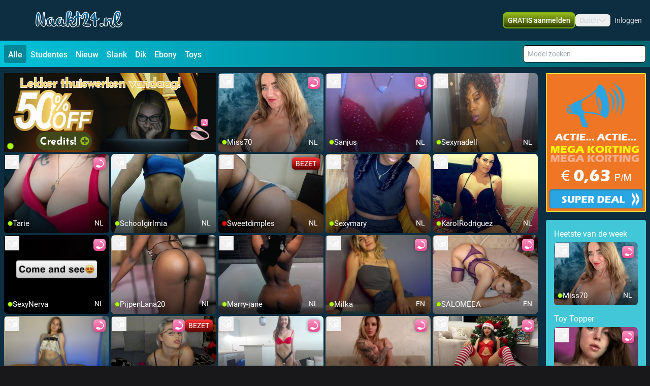

--- FILE ---
content_type: text/html; charset=utf-8
request_url: https://www.naakt24.nl/
body_size: 22235
content:
<!doctype html>
<html data-n-head-ssr lang="nl" class="env-prod" data-n-head="%7B%22lang%22:%7B%22ssr%22:%22nl%22%7D,%22class%22:%7B%22ssr%22:%22env-prod%22%7D%7D">
  <head >
    <meta data-n-head="ssr" name="RATING" content="RTA-5042-1996-1400-1577-RTA"><meta data-n-head="ssr" name="rating" content="adult"><meta data-n-head="ssr" data-hid="charset" charset="utf-8"><meta data-n-head="ssr" data-hid="viewport" name="viewport" content="width=device-width, initial-scale=1"><meta data-n-head="ssr" data-hid="mobile-web-app-capable" name="mobile-web-app-capable" content="yes"><meta data-n-head="ssr" data-hid="apple-mobile-web-app-title" name="apple-mobile-web-app-title" content="phoenix-templating"><meta data-n-head="ssr" data-hid="theme-color" name="theme-color" content="#333333"><meta data-n-head="ssr" data-hid="og:type" name="og:type" property="og:type" content="website"><meta data-n-head="ssr" data-hid="i18n-og" property="og:locale" content="nl_NL"><meta data-n-head="ssr" data-hid="i18n-og-alt-en-US" property="og:locale:alternate" content="en_US"><meta data-n-head="ssr" data-hid="og:title" name="og:title" content="Webcamsex op naakt24.nl"><meta data-n-head="ssr" data-hid="og:logo" name="og:logo" content="https://cdn.streace.io/logo/logo-naakt24nl.png"><meta data-n-head="ssr" data-hid="og:image" name="og:image" content="https://cdn.streace.io/logo/logo-naakt24nl.png"><meta data-n-head="ssr" data-hid="og:site_name" name="og:site_name" content="www.naakt24.nl"><meta data-n-head="ssr" data-hid="referrer" name="referrer" content="always"><meta data-n-head="ssr" data-hid="X-UA-Compatible" http-equiv="X-UA-Compatible" content="IE=edge,chrome=1"><meta data-n-head="ssr" data-hid="format-detection" name="format-detection" content="telephone=no"><meta data-n-head="ssr" data-hid="robots" name="robots" content="index, follow, noodp"><meta data-n-head="ssr" data-hid="description" name="description" content="Naakt en webcamsex op naakt24 vindt u de hele dag de lekkerste naakte webcam sex meiden" type="link"><meta data-n-head="ssr" data-hid="keywords" name="keywords" content="webcamsex, naakt"><meta data-n-head="ssr" name="viewport" content="width=device-width, initial-scale=1, maximum-scale=1, user-scalable=no"><title>Webcamsex op naakt24.nl</title><link data-n-head="ssr" rel="preconnect" href="https://api.wseengine.com/" crossorigin="true"><link data-n-head="ssr" rel="preconnect" href="https://member.wseengine.com/" crossorigin="true"><link data-n-head="ssr" rel="preconnect" href="https://api.wseengine.com/" crossorigin="true"><link data-n-head="ssr" rel="preconnect" href="https://chat.wseengine.com/" crossorigin="true"><link data-n-head="ssr" rel="preload" href="/style.vars.css" as="style" onload="this.onload=null;this.rel=&quot;stylesheet&quot;"><link data-n-head="ssr" rel="manifest" href="/_nuxt/manifest.4b658469.json"><link data-n-head="ssr" rel="manifest" href="/_nuxt/manifest.3545c5ad.json" data-hid="manifest"><link data-n-head="ssr" data-hid="i18n-alt-en" rel="alternate" href="https://www.naakt24.nl/en" hreflang="en"><link data-n-head="ssr" data-hid="i18n-alt-en-US" rel="alternate" href="https://www.naakt24.nl/en" hreflang="en-US"><link data-n-head="ssr" data-hid="i18n-alt-nl" rel="alternate" href="https://www.naakt24.nl/" hreflang="nl"><link data-n-head="ssr" data-hid="i18n-alt-nl-NL" rel="alternate" href="https://www.naakt24.nl/" hreflang="nl-NL"><link data-n-head="ssr" data-hid="i18n-xd" rel="alternate" href="https://www.naakt24.nl/" hreflang="x-default"><link data-n-head="ssr" rel="icon" type="image/png" href="/theme/icon.png"><link data-n-head="ssr" data-hid="i18n-can" rel="canonical" href="https://www.naakt24.nl/"><script data-n-head="ssr" data-hid="gtm-script">window['dataLayer']=[];if(!window._gtm_init){window._gtm_init=1;(function(w,n,d,m,e,p){w[d]=(w[d]==1||n[d]=='yes'||n[d]==1||n[m]==1||(w[e]&&w[e][p]&&w[e][p]()))?1:0})(window,navigator,'doNotTrack','msDoNotTrack','external','msTrackingProtectionEnabled');(function(w,d,s,l,x,y){w[x]={};w._gtm_inject=function(i){if(w.doNotTrack||w[x][i])return;w[x][i]=1;w[l]=w[l]||[];w[l].push({'gtm.start':new Date().getTime(),event:'gtm.js'});var f=d.getElementsByTagName(s)[0],j=d.createElement(s);j.async=true;j.src='https://www.googletagmanager.com/gtm.js?id='+i;f.parentNode.insertBefore(j,f);}})(window,document,'script','dataLayer','_gtm_ids','_gtm_inject')};["GTM-KS6PVPDZ"].forEach(function(i){window._gtm_inject(i)})</script><script data-n-head="ssr" type="application/ld+json">{"@context":"https://schema.org/","@type":"WebPage","headline":"Webcamsex op naakt24.nl","description":"Naakt en webcamsex op naakt24 vindt u de hele dag de lekkerste naakte webcam sex meiden","url":"https://www.naakt24.nl/"}</script><link rel="preload" href="/_nuxt/d20a26a.js" as="script"><link rel="preload" href="/_nuxt/css/0eb4ff1.css" as="style"><link rel="preload" href="/_nuxt/bdf9698.js" as="script"><link rel="preload" href="/_nuxt/css/d72e38e.css" as="style"><link rel="preload" href="/_nuxt/059d118.js" as="script"><link rel="preload" href="/_nuxt/css/cb2296f.css" as="style"><link rel="preload" href="/_nuxt/b72c634.js" as="script"><link rel="preload" href="/_nuxt/fonts/Poppins-Bold.72eea25.woff2" as="font" type="font/woff2" crossorigin><link rel="preload" href="/_nuxt/fonts/Inter-Medium.7d323ff.woff2" as="font" type="font/woff2" crossorigin><link rel="preload" href="/_nuxt/fonts/Inter-Bold.b5811f6.woff2" as="font" type="font/woff2" crossorigin><link rel="preload" href="/_nuxt/fonts/Roboto-Light.ef7c663.woff2" as="font" type="font/woff2" crossorigin><link rel="preload" href="/_nuxt/fonts/Roboto.479970f.woff2" as="font" type="font/woff2" crossorigin><link rel="preload" href="/_nuxt/fonts/Roboto-Medium.020c97d.woff2" as="font" type="font/woff2" crossorigin><link rel="preload" href="/_nuxt/fonts/Roboto-Bold.2735a3a.woff2" as="font" type="font/woff2" crossorigin><link rel="preload" href="/_nuxt/fonts/Roboto-Black.9b3766e.woff2" as="font" type="font/woff2" crossorigin><link rel="preload" href="/_nuxt/css/342eb74.css" as="style"><link rel="preload" href="/_nuxt/db34216.js" as="script"><link rel="preload" href="/_nuxt/css/a833762.css" as="style"><link rel="preload" href="/_nuxt/834408c.js" as="script"><link rel="preload" href="/_nuxt/css/4a53fb1.css" as="style"><link rel="preload" href="/_nuxt/a53d286.js" as="script"><link rel="preload" href="/_nuxt/css/537ff9c.css" as="style"><link rel="preload" href="/_nuxt/255bcc4.js" as="script"><link rel="preload" href="/_nuxt/css/db9e097.css" as="style"><link rel="preload" href="/_nuxt/1b5e1d7.js" as="script"><link rel="stylesheet" href="/_nuxt/css/0eb4ff1.css"><link rel="stylesheet" href="/_nuxt/css/d72e38e.css"><link rel="stylesheet" href="/_nuxt/css/cb2296f.css"><link rel="stylesheet" href="/_nuxt/css/342eb74.css"><link rel="stylesheet" href="/_nuxt/css/a833762.css"><link rel="stylesheet" href="/_nuxt/css/4a53fb1.css"><link rel="stylesheet" href="/_nuxt/css/537ff9c.css"><link rel="stylesheet" href="/_nuxt/css/db9e097.css">
  </head>
  <body >
    <noscript data-n-head="ssr" data-hid="gtm-noscript" data-pbody="true"><iframe src="https://www.googletagmanager.com/ns.html?id=GTM-KS6PVPDZ&" height="0" width="0" style="display:none;visibility:hidden" title="gtm"></iframe></noscript><div data-server-rendered="true" id="__nuxt"><div id="__layout"><div id="c-layout" class="pLo_CU default-theme" data-v-3fdec6a4><header id="mainHeader" class="pCp_MH mh--hnbi" style="background-image:none;" data-v-8271f97a data-v-8271f97a data-v-3fdec6a4><!----> <div class="pCp_MH_con" data-v-8271f97a><div class="pCp_L pCp_MH_logo--ienv" data-v-30aa5526 data-v-8271f97a><!----></div> <div class="pCp_L pCp_MH_logo--fenv" style="height:60px;" data-v-30aa5526 data-v-8271f97a><!----></div> <div class="pCp_MH_nav" data-v-8271f97a><span data-v-8271f97a><button type="button" class="pUi_btn pUi_btn-sec pCp_MH_regBtn" data-v-8271f97a><span class="reg-btn_txt" data-v-8271f97a>GRATIS aanmelden</span></button></span> <div class="pCp_LN pUi_show-lg" data-v-b954cf74 data-v-8271f97a><button role="button" class="pUi_btn pCp_LN_btn" data-v-b954cf74><span data-v-b954cf74>Dutch</span> <svg xmlns="http://www.w3.org/2000/svg" viewBox="0 0 512 512" class="pUk_SI pCp_LN_ico pUi_txt-w width--xs height--xs" data-v-2cc2393e data-v-b954cf74></svg></button> <!----></div> <span class="pUi_show-lg" data-v-8271f97a><button type="button" class="tw-inline-flex tw-items-center tw-border-2 tw-border-solid tw-shadow-sm tw-select-none tw-cursor-pointer tw-whitespace-nowrap tw-transition tw-duration-500 tw-ease-in-out pCp_MH_loginBtn tw-justify-center tw-py-1.5 tw-px-4 tw-border-custom5-s19 tw-bg-transparent tw-text-custom5-s17 hover:tw-text-custom5-s18 hover:tw-border-custom5-s18 tw-rounded" data-v-8c88a3e8 data-v-8271f97a>
              Inloggen
            </button></span> <button type="button" class="pCp_MH_hbBtn" data-v-8271f97a><svg xmlns="http://www.w3.org/2000/svg" viewBox="0 0 512 512" class="pUk_SI pUi_txt-w width--sm height--sm" data-v-2cc2393e data-v-8271f97a></svg></button></div> <!----></div> <!----></header> <div class="pCp_hCF pLo_CU_cat" data-v-3d7101da data-v-3fdec6a4><div class="pCp_hCF_con" data-v-3d7101da><section class="pCp_hCF_fltrs" data-v-3d7101da><a href="/" class="pCp_hCF_fltr hcf_bg_color-s0" data-v-3d7101da>
        Alle
      </a> <a href="/studentes" class="pCp_hCF_fltr" data-v-3d7101da>Studentes</a><a href="/nieuw" class="pCp_hCF_fltr" data-v-3d7101da>Nieuw</a><a href="/slank" class="pCp_hCF_fltr" data-v-3d7101da>Slank</a><a href="/dik" class="pCp_hCF_fltr" data-v-3d7101da>Dik</a><a href="/ebony" class="pCp_hCF_fltr" data-v-3d7101da>Ebony</a><a href="/interactive-toys" class="pCp_hCF_fltr" data-v-3d7101da>Toys</a></section> <!----> <!----></div></div> <div class="pCp_mAD" style="display:none;" data-v-59937ea8 data-v-3fdec6a4><div class="pCp_mAD_mask mask" data-v-59937ea8></div> <!----></div> <!----> <div data-v-3fdec6a4><!----> <!----></div> <main class="pLo_CU_con" data-v-3fdec6a4><!----> <div class="pLo_CU_cnt" data-v-3fdec6a4><div data-fetch-key="data-v-426d081a:0" class="pUi_pg pPg_IDX" data-v-426d081a data-v-3fdec6a4><!----> <div class="pCp_MF" data-v-4aef399c data-v-426d081a><button type="button" class="tw-inline-flex tw-items-center tw-border-2 tw-border-solid tw-shadow-sm tw-select-none tw-cursor-pointer tw-whitespace-nowrap tw-transition tw-duration-500 tw-ease-in-out MF_btn tw-justify-center btn-px3 tw-rounded" data-v-8c88a3e8 data-v-4aef399c><svg xmlns="http://www.w3.org/2000/svg" viewBox="0 0 512 512" class="pUk_SI btn-ico pUi_txt-w btn-icoCs" data-v-2cc2393e data-v-4aef399c></svg>

    Categorieën
  </button> <!----></div> <button class="pPg_IDX_btn-fct" data-v-426d081a><svg xmlns="http://www.w3.org/2000/svg" viewBox="0 0 512 512" class="pUk_SI btn-fct_ico pUi_txt-w width--sm height--sm" data-v-2cc2393e data-v-426d081a></svg> <span class="btn-fct_txt" data-v-426d081a>GRATIS aanmelden</span></button> <!----> <!----> <article class="pPg_IDX_art" data-v-426d081a><section class="pPg_IDX_art-sec" data-v-426d081a><div class="pCp_GV" data-v-0c6eb5b8 data-v-426d081a><!----> <div class="pCp_GV_con con-gap-1" data-v-0c6eb5b8><button class="pCp_GV_btn" data-v-0c6eb5b8><img src="https://cdn.streace.io/misc/Thuiswerken-50-off.gif" alt="50-korting" class="pCp_GV_img" data-v-0c6eb5b8></button> <div class="pCp_tT" data-v-1bd19cee data-v-0c6eb5b8><a href="/profile/miss70" class="pCp_tT_lnk" data-v-1bd19cee><figure class="pCp_tT_med med--sf med--ios" data-v-1bd19cee><img src="https://snapshots.wseengine.com/240x180/snapshots/109/1767095825302/snapshot.jpeg" width="240" height="180" alt="Kom kijken Miss70" loading="lazy" class="pCp_tT_img" data-v-1bd19cee> <!----> <!----> <figcaption normalized-rating="5" languages="" class="pCp_tT_inf pCp_tdSF" data-v-7784125c data-v-1bd19cee><div class="pCp_tdcTH" data-v-6c8c491e data-v-7784125c><div class="pCp_tdcTH_con" data-v-6c8c491e><div class="pCp_tdcTH_wrp" data-v-6c8c491e><svg xmlns="http://www.w3.org/2000/svg" viewBox="0 0 512 512" class="pUk_SI pUi_txt-w width--xl height--xl" data-v-2cc2393e data-v-6c8c491e></svg></div> <!----></div></div> <div class="pCp_tdcTF" data-v-4176d66a data-v-7784125c><div class="pCp_tdcTOS tos--a" data-v-60bd4f08 data-v-4176d66a></div> <p title="Miss70" class="pCp_tdcTF_name" data-v-4176d66a><span data-v-4176d66a>Miss70</span></p> <span class="pCp_tdcTF_lang" data-v-4176d66a>nl</span></div> <!----></figcaption></figure></a> <div class="pCp_cFB pCp_tT_fav tw-inline-flex" data-v-7f076b86 data-v-1bd19cee><button type="button" aria-label="add/remove to favorite" class="pCp_cFB_btn" data-v-7f076b86><svg xmlns="http://www.w3.org/2000/svg" viewBox="0 0 512 512" class="pUk_SI pUi_txt-w fav--size" data-v-2cc2393e data-v-7f076b86></svg></button> <!----></div></div><div class="pCp_tT" data-v-1bd19cee data-v-0c6eb5b8><a href="/profile/Sanjus" class="pCp_tT_lnk" data-v-1bd19cee><figure class="pCp_tT_med med--sf med--ios" data-v-1bd19cee><img src="https://snapshots.wseengine.com/240x180/snapshots/33676/1744844917181/snapshot.jpeg" width="240" height="180" alt="Kom kijken Sanjus" loading="lazy" class="pCp_tT_img" data-v-1bd19cee> <!----> <!----> <figcaption normalized-rating="4" languages="" class="pCp_tT_inf pCp_tdSF" data-v-7784125c data-v-1bd19cee><div class="pCp_tdcTH" data-v-6c8c491e data-v-7784125c><div class="pCp_tdcTH_con" data-v-6c8c491e><div class="pCp_tdcTH_wrp" data-v-6c8c491e><svg xmlns="http://www.w3.org/2000/svg" viewBox="0 0 512 512" class="pUk_SI pUi_txt-w width--xl height--xl" data-v-2cc2393e data-v-6c8c491e></svg></div> <!----></div></div> <div class="pCp_tdcTF" data-v-4176d66a data-v-7784125c><div class="pCp_tdcTOS tos--a" data-v-60bd4f08 data-v-4176d66a></div> <p title="Sanjus" class="pCp_tdcTF_name" data-v-4176d66a><span data-v-4176d66a>Sanjus</span></p> <span class="pCp_tdcTF_lang" data-v-4176d66a>nl</span></div> <!----></figcaption></figure></a> <div class="pCp_cFB pCp_tT_fav tw-inline-flex" data-v-7f076b86 data-v-1bd19cee><button type="button" aria-label="add/remove to favorite" class="pCp_cFB_btn" data-v-7f076b86><svg xmlns="http://www.w3.org/2000/svg" viewBox="0 0 512 512" class="pUk_SI pUi_txt-w fav--size" data-v-2cc2393e data-v-7f076b86></svg></button> <!----></div></div><div class="pCp_tT" data-v-1bd19cee data-v-0c6eb5b8><a href="/profile/sexynadell" class="pCp_tT_lnk" data-v-1bd19cee><figure class="pCp_tT_med med--sf med--ios" data-v-1bd19cee><img src="https://snapshots.wseengine.com/240x180/snapshots/27764/1767407072329/snapshot.jpeg" width="240" height="180" alt="Kom kijken Sexynadell" loading="lazy" class="pCp_tT_img" data-v-1bd19cee> <!----> <!----> <figcaption normalized-rating="4" languages="" class="pCp_tT_inf pCp_tdSF" data-v-7784125c data-v-1bd19cee><div class="pCp_tdcTH" data-v-6c8c491e data-v-7784125c><div class="pCp_tdcTH_con" data-v-6c8c491e><!----> <!----></div></div> <div class="pCp_tdcTF" data-v-4176d66a data-v-7784125c><div class="pCp_tdcTOS tos--a" data-v-60bd4f08 data-v-4176d66a></div> <p title="Sexynadell" class="pCp_tdcTF_name" data-v-4176d66a><span data-v-4176d66a>Sexynadell</span></p> <span class="pCp_tdcTF_lang" data-v-4176d66a>nl</span></div> <!----></figcaption></figure></a> <div class="pCp_cFB pCp_tT_fav tw-inline-flex" data-v-7f076b86 data-v-1bd19cee><button type="button" aria-label="add/remove to favorite" class="pCp_cFB_btn" data-v-7f076b86><svg xmlns="http://www.w3.org/2000/svg" viewBox="0 0 512 512" class="pUk_SI pUi_txt-w fav--size" data-v-2cc2393e data-v-7f076b86></svg></button> <!----></div></div><div class="pCp_tT" data-v-1bd19cee data-v-0c6eb5b8><a href="/profile/tarie" class="pCp_tT_lnk" data-v-1bd19cee><figure class="pCp_tT_med med--sf med--ios" data-v-1bd19cee><img src="https://snapshots.wseengine.com/240x180/snapshots/26108/1760433666315/snapshot.jpeg" width="240" height="180" alt="Kom kijken Tarie" loading="lazy" class="pCp_tT_img" data-v-1bd19cee> <!----> <!----> <figcaption normalized-rating="3" languages="" class="pCp_tT_inf pCp_tdSF" data-v-7784125c data-v-1bd19cee><div class="pCp_tdcTH" data-v-6c8c491e data-v-7784125c><div class="pCp_tdcTH_con" data-v-6c8c491e><div class="pCp_tdcTH_wrp" data-v-6c8c491e><svg xmlns="http://www.w3.org/2000/svg" viewBox="0 0 512 512" class="pUk_SI pUi_txt-w width--xl height--xl" data-v-2cc2393e data-v-6c8c491e></svg></div> <!----></div></div> <div class="pCp_tdcTF" data-v-4176d66a data-v-7784125c><div class="pCp_tdcTOS tos--a" data-v-60bd4f08 data-v-4176d66a></div> <p title="Tarie" class="pCp_tdcTF_name" data-v-4176d66a><span data-v-4176d66a>Tarie</span></p> <span class="pCp_tdcTF_lang" data-v-4176d66a>nl</span></div> <!----></figcaption></figure></a> <div class="pCp_cFB pCp_tT_fav tw-inline-flex" data-v-7f076b86 data-v-1bd19cee><button type="button" aria-label="add/remove to favorite" class="pCp_cFB_btn" data-v-7f076b86><svg xmlns="http://www.w3.org/2000/svg" viewBox="0 0 512 512" class="pUk_SI pUi_txt-w fav--size" data-v-2cc2393e data-v-7f076b86></svg></button> <!----></div></div><div class="pCp_tT" data-v-1bd19cee data-v-0c6eb5b8><a href="/profile/schoolgirlmia" class="pCp_tT_lnk" data-v-1bd19cee><figure class="pCp_tT_med med--sf med--ios" data-v-1bd19cee><img src="https://snapshots.wseengine.com/240x180/snapshots/25546/1758839136752/snapshot.jpeg" width="240" height="180" alt="Kom kijken Schoolgirlmia" loading="lazy" class="pCp_tT_img" data-v-1bd19cee> <!----> <!----> <figcaption normalized-rating="3" languages="" class="pCp_tT_inf pCp_tdSF" data-v-7784125c data-v-1bd19cee><div class="pCp_tdcTH" data-v-6c8c491e data-v-7784125c><div class="pCp_tdcTH_con" data-v-6c8c491e><!----> <!----></div></div> <div class="pCp_tdcTF" data-v-4176d66a data-v-7784125c><div class="pCp_tdcTOS tos--a" data-v-60bd4f08 data-v-4176d66a></div> <p title="Schoolgirlmia" class="pCp_tdcTF_name" data-v-4176d66a><span data-v-4176d66a>Schoolgirlmia</span></p> <span class="pCp_tdcTF_lang" data-v-4176d66a>nl</span></div> <!----></figcaption></figure></a> <div class="pCp_cFB pCp_tT_fav tw-inline-flex" data-v-7f076b86 data-v-1bd19cee><button type="button" aria-label="add/remove to favorite" class="pCp_cFB_btn" data-v-7f076b86><svg xmlns="http://www.w3.org/2000/svg" viewBox="0 0 512 512" class="pUk_SI pUi_txt-w fav--size" data-v-2cc2393e data-v-7f076b86></svg></button> <!----></div></div><div class="pCp_tT" data-v-1bd19cee data-v-0c6eb5b8><a href="/profile/sweetdimples" class="pCp_tT_lnk" data-v-1bd19cee><figure class="pCp_tT_med med--sf med--ios" data-v-1bd19cee><img src="https://snapshots.wseengine.com/240x180/snapshots/19198/1766157692395/snapshot.jpeg" width="240" height="180" alt="Kom kijken Sweetdimples" loading="lazy" class="pCp_tT_img" data-v-1bd19cee> <!----> <!----> <figcaption normalized-rating="3" languages="" class="pCp_tT_inf pCp_tdSF" data-v-7784125c data-v-1bd19cee><div class="pCp_tdcTH" data-v-6c8c491e data-v-7784125c><div class="pCp_tdcTH_con" data-v-6c8c491e><!----> <div class="pCp_tdcTH_txt" data-v-6c8c491e>bezet</div></div></div> <div class="pCp_tdcTF" data-v-4176d66a data-v-7784125c><div class="pCp_tdcTOS tos--c" data-v-60bd4f08 data-v-4176d66a></div> <p title="Sweetdimples" class="pCp_tdcTF_name" data-v-4176d66a><span data-v-4176d66a>Sweetdimples</span></p> <span class="pCp_tdcTF_lang" data-v-4176d66a>nl</span></div> <div class="pCp_tdcTO" data-v-d0ba5fd4 data-v-7784125c><svg xmlns="http://www.w3.org/2000/svg" viewBox="0 0 512 512" class="pUk_SI pUi_txt-w width--sm height--sm" data-v-2cc2393e data-v-d0ba5fd4></svg> <p data-v-d0ba5fd4>ben zo terug.<br> tot zo!</p> <!----></div></figcaption></figure></a> <div class="pCp_cFB pCp_tT_fav tw-inline-flex" data-v-7f076b86 data-v-1bd19cee><button type="button" aria-label="add/remove to favorite" class="pCp_cFB_btn" data-v-7f076b86><svg xmlns="http://www.w3.org/2000/svg" viewBox="0 0 512 512" class="pUk_SI pUi_txt-w fav--size" data-v-2cc2393e data-v-7f076b86></svg></button> <!----></div></div><div class="pCp_tT" data-v-1bd19cee data-v-0c6eb5b8><a href="/profile/sexymary" class="pCp_tT_lnk" data-v-1bd19cee><figure class="pCp_tT_med med--sf med--ios" data-v-1bd19cee><img src="https://snapshots.wseengine.com/240x180/snapshots/43828/1768306248746/snapshot.jpeg" width="240" height="180" alt="Kom kijken Sexymary" loading="lazy" class="pCp_tT_img" data-v-1bd19cee> <!----> <!----> <figcaption normalized-rating="3" languages="" class="pCp_tT_inf pCp_tdSF" data-v-7784125c data-v-1bd19cee><div class="pCp_tdcTH" data-v-6c8c491e data-v-7784125c><div class="pCp_tdcTH_con" data-v-6c8c491e><!----> <!----></div></div> <div class="pCp_tdcTF" data-v-4176d66a data-v-7784125c><div class="pCp_tdcTOS tos--a" data-v-60bd4f08 data-v-4176d66a></div> <p title="Sexymary" class="pCp_tdcTF_name" data-v-4176d66a><span data-v-4176d66a>Sexymary</span></p> <span class="pCp_tdcTF_lang" data-v-4176d66a>nl</span></div> <!----></figcaption></figure></a> <div class="pCp_cFB pCp_tT_fav tw-inline-flex" data-v-7f076b86 data-v-1bd19cee><button type="button" aria-label="add/remove to favorite" class="pCp_cFB_btn" data-v-7f076b86><svg xmlns="http://www.w3.org/2000/svg" viewBox="0 0 512 512" class="pUk_SI pUi_txt-w fav--size" data-v-2cc2393e data-v-7f076b86></svg></button> <!----></div></div><div class="pCp_tT" data-v-1bd19cee data-v-0c6eb5b8><a href="/profile/KarolRodriguez" class="pCp_tT_lnk" data-v-1bd19cee><figure class="pCp_tT_med med--sf med--ios" data-v-1bd19cee><img src="https://snapshots.wseengine.com/240x180/snapshots/47523/1767413293187/snapshot.jpeg" width="240" height="180" alt="Kom kijken KarolRodriguez" loading="lazy" class="pCp_tT_img" data-v-1bd19cee> <!----> <!----> <figcaption normalized-rating="2" languages="" class="pCp_tT_inf pCp_tdSF" data-v-7784125c data-v-1bd19cee><div class="pCp_tdcTH" data-v-6c8c491e data-v-7784125c><div class="pCp_tdcTH_con" data-v-6c8c491e><!----> <!----></div></div> <div class="pCp_tdcTF" data-v-4176d66a data-v-7784125c><div class="pCp_tdcTOS tos--a" data-v-60bd4f08 data-v-4176d66a></div> <p title="KarolRodriguez" class="pCp_tdcTF_name" data-v-4176d66a><span data-v-4176d66a>KarolRodriguez</span></p> <span class="pCp_tdcTF_lang" data-v-4176d66a>nl</span></div> <!----></figcaption></figure></a> <div class="pCp_cFB pCp_tT_fav tw-inline-flex" data-v-7f076b86 data-v-1bd19cee><button type="button" aria-label="add/remove to favorite" class="pCp_cFB_btn" data-v-7f076b86><svg xmlns="http://www.w3.org/2000/svg" viewBox="0 0 512 512" class="pUk_SI pUi_txt-w fav--size" data-v-2cc2393e data-v-7f076b86></svg></button> <!----></div></div><div class="pCp_tT" data-v-1bd19cee data-v-0c6eb5b8><a href="/profile/SexyNerva" class="pCp_tT_lnk" data-v-1bd19cee><figure class="pCp_tT_med med--sf med--ios" data-v-1bd19cee><img src="https://snapshots.wseengine.com/240x180/snapshots/43896/1768539453909/snapshot.jpeg" width="240" height="180" alt="Kom kijken SexyNerva" loading="lazy" class="pCp_tT_img" data-v-1bd19cee> <!----> <!----> <figcaption normalized-rating="2" languages="" class="pCp_tT_inf pCp_tdSF" data-v-7784125c data-v-1bd19cee><div class="pCp_tdcTH" data-v-6c8c491e data-v-7784125c><div class="pCp_tdcTH_con" data-v-6c8c491e><div class="pCp_tdcTH_wrp" data-v-6c8c491e><svg xmlns="http://www.w3.org/2000/svg" viewBox="0 0 512 512" class="pUk_SI pUi_txt-w width--xl height--xl" data-v-2cc2393e data-v-6c8c491e></svg></div> <!----></div></div> <div class="pCp_tdcTF" data-v-4176d66a data-v-7784125c><div class="pCp_tdcTOS tos--a" data-v-60bd4f08 data-v-4176d66a></div> <p title="SexyNerva" class="pCp_tdcTF_name" data-v-4176d66a><span data-v-4176d66a>SexyNerva</span></p> <span class="pCp_tdcTF_lang" data-v-4176d66a>nl</span></div> <!----></figcaption></figure></a> <div class="pCp_cFB pCp_tT_fav tw-inline-flex" data-v-7f076b86 data-v-1bd19cee><button type="button" aria-label="add/remove to favorite" class="pCp_cFB_btn" data-v-7f076b86><svg xmlns="http://www.w3.org/2000/svg" viewBox="0 0 512 512" class="pUk_SI pUi_txt-w fav--size" data-v-2cc2393e data-v-7f076b86></svg></button> <!----></div></div><div class="pCp_tT" data-v-1bd19cee data-v-0c6eb5b8><a href="/profile/PijpenLana20" class="pCp_tT_lnk" data-v-1bd19cee><figure class="pCp_tT_med med--sf med--ios" data-v-1bd19cee><img src="https://snapshots.wseengine.com/240x180/snapshots/43968/1767957918152/snapshot.jpeg" width="240" height="180" alt="Kom kijken PijpenLana20" loading="lazy" class="pCp_tT_img" data-v-1bd19cee> <!----> <!----> <figcaption normalized-rating="1" languages="" class="pCp_tT_inf pCp_tdSF" data-v-7784125c data-v-1bd19cee><div class="pCp_tdcTH" data-v-6c8c491e data-v-7784125c><div class="pCp_tdcTH_con" data-v-6c8c491e><!----> <!----></div></div> <div class="pCp_tdcTF" data-v-4176d66a data-v-7784125c><div class="pCp_tdcTOS tos--a" data-v-60bd4f08 data-v-4176d66a></div> <p title="PijpenLana20" class="pCp_tdcTF_name" data-v-4176d66a><span data-v-4176d66a>PijpenLana20</span></p> <span class="pCp_tdcTF_lang" data-v-4176d66a>nl</span></div> <!----></figcaption></figure></a> <div class="pCp_cFB pCp_tT_fav tw-inline-flex" data-v-7f076b86 data-v-1bd19cee><button type="button" aria-label="add/remove to favorite" class="pCp_cFB_btn" data-v-7f076b86><svg xmlns="http://www.w3.org/2000/svg" viewBox="0 0 512 512" class="pUk_SI pUi_txt-w fav--size" data-v-2cc2393e data-v-7f076b86></svg></button> <!----></div></div><div class="pCp_tT" data-v-1bd19cee data-v-0c6eb5b8><a href="/profile/Marry-jane" class="pCp_tT_lnk" data-v-1bd19cee><figure class="pCp_tT_med med--sf med--ios" data-v-1bd19cee><img src="https://snapshots.wseengine.com/240x180/snapshots/42877/1769026809633/snapshot.jpeg" width="240" height="180" alt="Kom kijken Marry-jane" loading="lazy" class="pCp_tT_img" data-v-1bd19cee> <!----> <!----> <figcaption normalized-rating="1" languages="" class="pCp_tT_inf pCp_tdSF" data-v-7784125c data-v-1bd19cee><div class="pCp_tdcTH" data-v-6c8c491e data-v-7784125c><div class="pCp_tdcTH_con" data-v-6c8c491e><!----> <!----></div></div> <div class="pCp_tdcTF" data-v-4176d66a data-v-7784125c><div class="pCp_tdcTOS tos--a" data-v-60bd4f08 data-v-4176d66a></div> <p title="Marry-jane" class="pCp_tdcTF_name" data-v-4176d66a><span data-v-4176d66a>Marry-jane</span></p> <span class="pCp_tdcTF_lang" data-v-4176d66a>nl</span></div> <!----></figcaption></figure></a> <div class="pCp_cFB pCp_tT_fav tw-inline-flex" data-v-7f076b86 data-v-1bd19cee><button type="button" aria-label="add/remove to favorite" class="pCp_cFB_btn" data-v-7f076b86><svg xmlns="http://www.w3.org/2000/svg" viewBox="0 0 512 512" class="pUk_SI pUi_txt-w fav--size" data-v-2cc2393e data-v-7f076b86></svg></button> <!----></div></div><div class="pCp_tT" data-v-1bd19cee data-v-0c6eb5b8><a href="/profile/Milka" class="pCp_tT_lnk" data-v-1bd19cee><figure class="pCp_tT_med med--sf med--ios" data-v-1bd19cee><img src="https://snapshots.wseengine.com/240x180/snapshots/35825/1707233361754/snapshot.jpeg" width="240" height="180" alt="Kom kijken Milka" loading="lazy" class="pCp_tT_img" data-v-1bd19cee> <!----> <!----> <figcaption normalized-rating="5" languages="" class="pCp_tT_inf pCp_tdSF" data-v-7784125c data-v-1bd19cee><div class="pCp_tdcTH" data-v-6c8c491e data-v-7784125c><div class="pCp_tdcTH_con" data-v-6c8c491e><div class="pCp_tdcTH_wrp" data-v-6c8c491e><svg xmlns="http://www.w3.org/2000/svg" viewBox="0 0 512 512" class="pUk_SI pUi_txt-w width--xl height--xl" data-v-2cc2393e data-v-6c8c491e></svg></div> <!----></div></div> <div class="pCp_tdcTF" data-v-4176d66a data-v-7784125c><div class="pCp_tdcTOS tos--a" data-v-60bd4f08 data-v-4176d66a></div> <p title="Milka" class="pCp_tdcTF_name" data-v-4176d66a><span data-v-4176d66a>Milka</span></p> <span class="pCp_tdcTF_lang" data-v-4176d66a>en</span></div> <!----></figcaption></figure></a> <div class="pCp_cFB pCp_tT_fav tw-inline-flex" data-v-7f076b86 data-v-1bd19cee><button type="button" aria-label="add/remove to favorite" class="pCp_cFB_btn" data-v-7f076b86><svg xmlns="http://www.w3.org/2000/svg" viewBox="0 0 512 512" class="pUk_SI pUi_txt-w fav--size" data-v-2cc2393e data-v-7f076b86></svg></button> <!----></div></div><div class="pCp_tT" data-v-1bd19cee data-v-0c6eb5b8><a href="/profile/SALOMEEA" class="pCp_tT_lnk" data-v-1bd19cee><figure class="pCp_tT_med med--sf med--ios" data-v-1bd19cee><img src="https://snapshots.wseengine.com/240x180/snapshots/31115/1768470189640/snapshot.jpeg" width="240" height="180" alt="Kom kijken SALOMEEA" loading="lazy" class="pCp_tT_img" data-v-1bd19cee> <!----> <!----> <figcaption normalized-rating="5" languages="" class="pCp_tT_inf pCp_tdSF" data-v-7784125c data-v-1bd19cee><div class="pCp_tdcTH" data-v-6c8c491e data-v-7784125c><div class="pCp_tdcTH_con" data-v-6c8c491e><div class="pCp_tdcTH_wrp" data-v-6c8c491e><svg xmlns="http://www.w3.org/2000/svg" viewBox="0 0 512 512" class="pUk_SI pUi_txt-w width--xl height--xl" data-v-2cc2393e data-v-6c8c491e></svg></div> <!----></div></div> <div class="pCp_tdcTF" data-v-4176d66a data-v-7784125c><div class="pCp_tdcTOS tos--a" data-v-60bd4f08 data-v-4176d66a></div> <p title="SALOMEEA" class="pCp_tdcTF_name" data-v-4176d66a><span data-v-4176d66a>SALOMEEA</span></p> <span class="pCp_tdcTF_lang" data-v-4176d66a>en</span></div> <!----></figcaption></figure></a> <div class="pCp_cFB pCp_tT_fav tw-inline-flex" data-v-7f076b86 data-v-1bd19cee><button type="button" aria-label="add/remove to favorite" class="pCp_cFB_btn" data-v-7f076b86><svg xmlns="http://www.w3.org/2000/svg" viewBox="0 0 512 512" class="pUk_SI pUi_txt-w fav--size" data-v-2cc2393e data-v-7f076b86></svg></button> <!----></div></div><div class="pCp_tT" data-v-1bd19cee data-v-0c6eb5b8><a href="/profile/AlinaVice" class="pCp_tT_lnk" data-v-1bd19cee><figure class="pCp_tT_med med--sf med--ios" data-v-1bd19cee><img src="https://snapshots.wseengine.com/240x180/snapshots/37907/1732156968732/snapshot.jpeg" width="240" height="180" alt="Kom kijken AlinaVice" loading="lazy" class="pCp_tT_img" data-v-1bd19cee> <!----> <!----> <figcaption normalized-rating="5" languages="" class="pCp_tT_inf pCp_tdSF" data-v-7784125c data-v-1bd19cee><div class="pCp_tdcTH" data-v-6c8c491e data-v-7784125c><div class="pCp_tdcTH_con" data-v-6c8c491e><div class="pCp_tdcTH_wrp" data-v-6c8c491e><svg xmlns="http://www.w3.org/2000/svg" viewBox="0 0 512 512" class="pUk_SI pUi_txt-w width--xl height--xl" data-v-2cc2393e data-v-6c8c491e></svg></div> <!----></div></div> <div class="pCp_tdcTF" data-v-4176d66a data-v-7784125c><div class="pCp_tdcTOS tos--a" data-v-60bd4f08 data-v-4176d66a></div> <p title="AlinaVice" class="pCp_tdcTF_name" data-v-4176d66a><span data-v-4176d66a>AlinaVice</span></p> <span class="pCp_tdcTF_lang" data-v-4176d66a>en</span></div> <!----></figcaption></figure></a> <div class="pCp_cFB pCp_tT_fav tw-inline-flex" data-v-7f076b86 data-v-1bd19cee><button type="button" aria-label="add/remove to favorite" class="pCp_cFB_btn" data-v-7f076b86><svg xmlns="http://www.w3.org/2000/svg" viewBox="0 0 512 512" class="pUk_SI pUi_txt-w fav--size" data-v-2cc2393e data-v-7f076b86></svg></button> <!----></div></div><div class="pCp_tT" data-v-1bd19cee data-v-0c6eb5b8><a href="/profile/alexahot18" class="pCp_tT_lnk" data-v-1bd19cee><figure class="pCp_tT_med med--sf med--ios" data-v-1bd19cee><img src="https://snapshots.wseengine.com/240x180/snapshots/24160/1764902180546/snapshot.jpeg" width="240" height="180" alt="Kom kijken Alexahot18" loading="lazy" class="pCp_tT_img" data-v-1bd19cee> <!----> <!----> <figcaption normalized-rating="4" languages="" class="pCp_tT_inf pCp_tdSF" data-v-7784125c data-v-1bd19cee><div class="pCp_tdcTH" data-v-6c8c491e data-v-7784125c><div class="pCp_tdcTH_con" data-v-6c8c491e><div class="pCp_tdcTH_wrp" data-v-6c8c491e><svg xmlns="http://www.w3.org/2000/svg" viewBox="0 0 512 512" class="pUk_SI pUi_txt-w width--xl height--xl" data-v-2cc2393e data-v-6c8c491e></svg></div> <div class="pCp_tdcTH_txt" data-v-6c8c491e>bezet</div></div></div> <div class="pCp_tdcTF" data-v-4176d66a data-v-7784125c><div class="pCp_tdcTOS tos--c" data-v-60bd4f08 data-v-4176d66a></div> <p title="Alexahot18" class="pCp_tdcTF_name" data-v-4176d66a><span data-v-4176d66a>Alexahot18</span></p> <span class="pCp_tdcTF_lang" data-v-4176d66a>en</span></div> <div class="pCp_tdcTO" data-v-d0ba5fd4 data-v-7784125c><!----> <img src="/theme/crown.svg" alt="VIP" data-v-d0ba5fd4> <p data-v-d0ba5fd4>Ik zit in een VIP show</p></div></figcaption></figure></a> <div class="pCp_cFB pCp_tT_fav tw-inline-flex" data-v-7f076b86 data-v-1bd19cee><button type="button" aria-label="add/remove to favorite" class="pCp_cFB_btn" data-v-7f076b86><svg xmlns="http://www.w3.org/2000/svg" viewBox="0 0 512 512" class="pUk_SI pUi_txt-w fav--size" data-v-2cc2393e data-v-7f076b86></svg></button> <!----></div></div><div class="pCp_tT" data-v-1bd19cee data-v-0c6eb5b8><a href="/profile/kasandrajoy" class="pCp_tT_lnk" data-v-1bd19cee><figure class="pCp_tT_med med--sf med--ios" data-v-1bd19cee><img src="https://snapshots.wseengine.com/240x180/snapshots/6059/1678019603527/snapshot.jpeg" width="240" height="180" alt="Kom kijken Kasandrajoy" loading="lazy" class="pCp_tT_img" data-v-1bd19cee> <!----> <!----> <figcaption normalized-rating="4" languages="" class="pCp_tT_inf pCp_tdSF" data-v-7784125c data-v-1bd19cee><div class="pCp_tdcTH" data-v-6c8c491e data-v-7784125c><div class="pCp_tdcTH_con" data-v-6c8c491e><div class="pCp_tdcTH_wrp" data-v-6c8c491e><svg xmlns="http://www.w3.org/2000/svg" viewBox="0 0 512 512" class="pUk_SI pUi_txt-w width--xl height--xl" data-v-2cc2393e data-v-6c8c491e></svg></div> <!----></div></div> <div class="pCp_tdcTF" data-v-4176d66a data-v-7784125c><div class="pCp_tdcTOS tos--a" data-v-60bd4f08 data-v-4176d66a></div> <p title="Kasandrajoy" class="pCp_tdcTF_name" data-v-4176d66a><span data-v-4176d66a>Kasandrajoy</span></p> <span class="pCp_tdcTF_lang" data-v-4176d66a>en</span></div> <!----></figcaption></figure></a> <div class="pCp_cFB pCp_tT_fav tw-inline-flex" data-v-7f076b86 data-v-1bd19cee><button type="button" aria-label="add/remove to favorite" class="pCp_cFB_btn" data-v-7f076b86><svg xmlns="http://www.w3.org/2000/svg" viewBox="0 0 512 512" class="pUk_SI pUi_txt-w fav--size" data-v-2cc2393e data-v-7f076b86></svg></button> <!----></div></div><div class="pCp_tT" data-v-1bd19cee data-v-0c6eb5b8><a href="/profile/alinalovely" class="pCp_tT_lnk" data-v-1bd19cee><figure class="pCp_tT_med med--sf med--ios" data-v-1bd19cee><img src="https://snapshots.wseengine.com/240x180/snapshots/28682/1707233001992/snapshot.jpeg" width="240" height="180" alt="Kom kijken Alinalovely" loading="lazy" class="pCp_tT_img" data-v-1bd19cee> <!----> <!----> <figcaption normalized-rating="4" languages="" class="pCp_tT_inf pCp_tdSF" data-v-7784125c data-v-1bd19cee><div class="pCp_tdcTH" data-v-6c8c491e data-v-7784125c><div class="pCp_tdcTH_con" data-v-6c8c491e><div class="pCp_tdcTH_wrp" data-v-6c8c491e><svg xmlns="http://www.w3.org/2000/svg" viewBox="0 0 512 512" class="pUk_SI pUi_txt-w width--xl height--xl" data-v-2cc2393e data-v-6c8c491e></svg></div> <!----></div></div> <div class="pCp_tdcTF" data-v-4176d66a data-v-7784125c><div class="pCp_tdcTOS tos--a" data-v-60bd4f08 data-v-4176d66a></div> <p title="Alinalovely" class="pCp_tdcTF_name" data-v-4176d66a><span data-v-4176d66a>Alinalovely</span></p> <span class="pCp_tdcTF_lang" data-v-4176d66a>en</span></div> <!----></figcaption></figure></a> <div class="pCp_cFB pCp_tT_fav tw-inline-flex" data-v-7f076b86 data-v-1bd19cee><button type="button" aria-label="add/remove to favorite" class="pCp_cFB_btn" data-v-7f076b86><svg xmlns="http://www.w3.org/2000/svg" viewBox="0 0 512 512" class="pUk_SI pUi_txt-w fav--size" data-v-2cc2393e data-v-7f076b86></svg></button> <!----></div></div><div class="pCp_tT" data-v-1bd19cee data-v-0c6eb5b8><a href="/profile/BonieTyler" class="pCp_tT_lnk" data-v-1bd19cee><figure class="pCp_tT_med med--sf med--ios" data-v-1bd19cee><img src="https://snapshots.wseengine.com/240x180/snapshots/38338/1766800316719/snapshot.jpeg" width="240" height="180" alt="Kom kijken BonieTyler" loading="lazy" class="pCp_tT_img" data-v-1bd19cee> <!----> <!----> <figcaption normalized-rating="4" languages="" class="pCp_tT_inf pCp_tdSF" data-v-7784125c data-v-1bd19cee><div class="pCp_tdcTH" data-v-6c8c491e data-v-7784125c><div class="pCp_tdcTH_con" data-v-6c8c491e><div class="pCp_tdcTH_wrp" data-v-6c8c491e><svg xmlns="http://www.w3.org/2000/svg" viewBox="0 0 512 512" class="pUk_SI pUi_txt-w width--xl height--xl" data-v-2cc2393e data-v-6c8c491e></svg></div> <!----></div></div> <div class="pCp_tdcTF" data-v-4176d66a data-v-7784125c><div class="pCp_tdcTOS tos--a" data-v-60bd4f08 data-v-4176d66a></div> <p title="BonieTyler" class="pCp_tdcTF_name" data-v-4176d66a><span data-v-4176d66a>BonieTyler</span></p> <span class="pCp_tdcTF_lang" data-v-4176d66a>en</span></div> <!----></figcaption></figure></a> <div class="pCp_cFB pCp_tT_fav tw-inline-flex" data-v-7f076b86 data-v-1bd19cee><button type="button" aria-label="add/remove to favorite" class="pCp_cFB_btn" data-v-7f076b86><svg xmlns="http://www.w3.org/2000/svg" viewBox="0 0 512 512" class="pUk_SI pUi_txt-w fav--size" data-v-2cc2393e data-v-7f076b86></svg></button> <!----></div></div><div class="pCp_tT" data-v-1bd19cee data-v-0c6eb5b8><a href="/profile/PollyRed" class="pCp_tT_lnk" data-v-1bd19cee><figure class="pCp_tT_med med--sf med--ios" data-v-1bd19cee><img src="https://snapshots.wseengine.com/240x180/snapshots/40302/1765282603946/snapshot.jpeg" width="240" height="180" alt="Kom kijken PollyRed" loading="lazy" class="pCp_tT_img" data-v-1bd19cee> <!----> <!----> <figcaption normalized-rating="4" languages="" class="pCp_tT_inf pCp_tdSF" data-v-7784125c data-v-1bd19cee><div class="pCp_tdcTH" data-v-6c8c491e data-v-7784125c><div class="pCp_tdcTH_con" data-v-6c8c491e><div class="pCp_tdcTH_wrp" data-v-6c8c491e><svg xmlns="http://www.w3.org/2000/svg" viewBox="0 0 512 512" class="pUk_SI pUi_txt-w width--xl height--xl" data-v-2cc2393e data-v-6c8c491e></svg></div> <!----></div></div> <div class="pCp_tdcTF" data-v-4176d66a data-v-7784125c><div class="pCp_tdcTOS tos--a" data-v-60bd4f08 data-v-4176d66a></div> <p title="PollyRed" class="pCp_tdcTF_name" data-v-4176d66a><span data-v-4176d66a>PollyRed</span></p> <span class="pCp_tdcTF_lang" data-v-4176d66a>en</span></div> <!----></figcaption></figure></a> <div class="pCp_cFB pCp_tT_fav tw-inline-flex" data-v-7f076b86 data-v-1bd19cee><button type="button" aria-label="add/remove to favorite" class="pCp_cFB_btn" data-v-7f076b86><svg xmlns="http://www.w3.org/2000/svg" viewBox="0 0 512 512" class="pUk_SI pUi_txt-w fav--size" data-v-2cc2393e data-v-7f076b86></svg></button> <!----></div></div><div class="pCp_tT" data-v-1bd19cee data-v-0c6eb5b8><a href="/profile/HOTKRYSTAL" class="pCp_tT_lnk" data-v-1bd19cee><figure class="pCp_tT_med med--sf med--ios" data-v-1bd19cee><img src="https://snapshots.wseengine.com/240x180/snapshots/33458/1752987619094/snapshot.jpeg" width="240" height="180" alt="Kom kijken HOTKRYSTAL" loading="lazy" class="pCp_tT_img" data-v-1bd19cee> <!----> <!----> <figcaption normalized-rating="4" languages="" class="pCp_tT_inf pCp_tdSF" data-v-7784125c data-v-1bd19cee><div class="pCp_tdcTH" data-v-6c8c491e data-v-7784125c><div class="pCp_tdcTH_con" data-v-6c8c491e><div class="pCp_tdcTH_wrp" data-v-6c8c491e><svg xmlns="http://www.w3.org/2000/svg" viewBox="0 0 512 512" class="pUk_SI pUi_txt-w width--xl height--xl" data-v-2cc2393e data-v-6c8c491e></svg></div> <!----></div></div> <div class="pCp_tdcTF" data-v-4176d66a data-v-7784125c><div class="pCp_tdcTOS tos--a" data-v-60bd4f08 data-v-4176d66a></div> <p title="HOTKRYSTAL" class="pCp_tdcTF_name" data-v-4176d66a><span data-v-4176d66a>HOTKRYSTAL</span></p> <span class="pCp_tdcTF_lang" data-v-4176d66a>en</span></div> <!----></figcaption></figure></a> <div class="pCp_cFB pCp_tT_fav tw-inline-flex" data-v-7f076b86 data-v-1bd19cee><button type="button" aria-label="add/remove to favorite" class="pCp_cFB_btn" data-v-7f076b86><svg xmlns="http://www.w3.org/2000/svg" viewBox="0 0 512 512" class="pUk_SI pUi_txt-w fav--size" data-v-2cc2393e data-v-7f076b86></svg></button> <!----></div></div><div class="pCp_tT" data-v-1bd19cee data-v-0c6eb5b8><a href="/profile/Cocosweetty99" class="pCp_tT_lnk" data-v-1bd19cee><figure class="pCp_tT_med med--sf med--ios" data-v-1bd19cee><img src="https://snapshots.wseengine.com/240x180/snapshots/47639/1768395227892/snapshot.jpeg" width="240" height="180" alt="Kom kijken Cocosweetty99" loading="lazy" class="pCp_tT_img" data-v-1bd19cee> <!----> <!----> <figcaption normalized-rating="3" languages="" class="pCp_tT_inf pCp_tdSF" data-v-7784125c data-v-1bd19cee><div class="pCp_tdcTH" data-v-6c8c491e data-v-7784125c><div class="pCp_tdcTH_con" data-v-6c8c491e><div class="pCp_tdcTH_wrp" data-v-6c8c491e><svg xmlns="http://www.w3.org/2000/svg" viewBox="0 0 512 512" class="pUk_SI pUi_txt-w width--xl height--xl" data-v-2cc2393e data-v-6c8c491e></svg></div> <!----></div></div> <div class="pCp_tdcTF" data-v-4176d66a data-v-7784125c><div class="pCp_tdcTOS tos--a" data-v-60bd4f08 data-v-4176d66a></div> <p title="Cocosweetty99" class="pCp_tdcTF_name" data-v-4176d66a><span data-v-4176d66a>Cocosweetty99</span></p> <span class="pCp_tdcTF_lang" data-v-4176d66a>en</span></div> <!----></figcaption></figure></a> <div class="pCp_cFB pCp_tT_fav tw-inline-flex" data-v-7f076b86 data-v-1bd19cee><button type="button" aria-label="add/remove to favorite" class="pCp_cFB_btn" data-v-7f076b86><svg xmlns="http://www.w3.org/2000/svg" viewBox="0 0 512 512" class="pUk_SI pUi_txt-w fav--size" data-v-2cc2393e data-v-7f076b86></svg></button> <!----></div></div><div class="pCp_tT" data-v-1bd19cee data-v-0c6eb5b8><a href="/profile/sweetbbalice" class="pCp_tT_lnk" data-v-1bd19cee><figure class="pCp_tT_med med--sf med--ios" data-v-1bd19cee><img src="https://snapshots.wseengine.com/240x180/snapshots/27890/1697146545538/snapshot.jpeg" width="240" height="180" alt="Kom kijken Sweetbbalice" loading="lazy" class="pCp_tT_img" data-v-1bd19cee> <!----> <!----> <figcaption normalized-rating="3" languages="" class="pCp_tT_inf pCp_tdSF" data-v-7784125c data-v-1bd19cee><div class="pCp_tdcTH" data-v-6c8c491e data-v-7784125c><div class="pCp_tdcTH_con" data-v-6c8c491e><!----> <!----></div></div> <div class="pCp_tdcTF" data-v-4176d66a data-v-7784125c><div class="pCp_tdcTOS tos--a" data-v-60bd4f08 data-v-4176d66a></div> <p title="Sweetbbalice" class="pCp_tdcTF_name" data-v-4176d66a><span data-v-4176d66a>Sweetbbalice</span></p> <span class="pCp_tdcTF_lang" data-v-4176d66a>en</span></div> <!----></figcaption></figure></a> <div class="pCp_cFB pCp_tT_fav tw-inline-flex" data-v-7f076b86 data-v-1bd19cee><button type="button" aria-label="add/remove to favorite" class="pCp_cFB_btn" data-v-7f076b86><svg xmlns="http://www.w3.org/2000/svg" viewBox="0 0 512 512" class="pUk_SI pUi_txt-w fav--size" data-v-2cc2393e data-v-7f076b86></svg></button> <!----></div></div><div class="pCp_tT" data-v-1bd19cee data-v-0c6eb5b8><a href="/profile/HoneyJennifer" class="pCp_tT_lnk" data-v-1bd19cee><figure class="pCp_tT_med med--sf med--ios" data-v-1bd19cee><img src="https://snapshots.wseengine.com/240x180/snapshots/34655/1738548167927/snapshot.jpeg" width="240" height="180" alt="Kom kijken HoneyJennifer" loading="lazy" class="pCp_tT_img" data-v-1bd19cee> <!----> <!----> <figcaption normalized-rating="3" languages="" class="pCp_tT_inf pCp_tdSF" data-v-7784125c data-v-1bd19cee><div class="pCp_tdcTH" data-v-6c8c491e data-v-7784125c><div class="pCp_tdcTH_con" data-v-6c8c491e><div class="pCp_tdcTH_wrp" data-v-6c8c491e><svg xmlns="http://www.w3.org/2000/svg" viewBox="0 0 512 512" class="pUk_SI pUi_txt-w width--xl height--xl" data-v-2cc2393e data-v-6c8c491e></svg></div> <!----></div></div> <div class="pCp_tdcTF" data-v-4176d66a data-v-7784125c><div class="pCp_tdcTOS tos--a" data-v-60bd4f08 data-v-4176d66a></div> <p title="HoneyJennifer" class="pCp_tdcTF_name" data-v-4176d66a><span data-v-4176d66a>HoneyJennifer</span></p> <span class="pCp_tdcTF_lang" data-v-4176d66a>en</span></div> <!----></figcaption></figure></a> <div class="pCp_cFB pCp_tT_fav tw-inline-flex" data-v-7f076b86 data-v-1bd19cee><button type="button" aria-label="add/remove to favorite" class="pCp_cFB_btn" data-v-7f076b86><svg xmlns="http://www.w3.org/2000/svg" viewBox="0 0 512 512" class="pUk_SI pUi_txt-w fav--size" data-v-2cc2393e data-v-7f076b86></svg></button> <!----></div></div><div class="pCp_tT" data-v-1bd19cee data-v-0c6eb5b8><a href="/profile/LaylaJade" class="pCp_tT_lnk" data-v-1bd19cee><figure class="pCp_tT_med med--sf med--ios" data-v-1bd19cee><img src="https://snapshots.wseengine.com/240x180/snapshots/37792/1765219353153/snapshot.jpeg" width="240" height="180" alt="Kom kijken LaylaJade" loading="lazy" class="pCp_tT_img" data-v-1bd19cee> <!----> <!----> <figcaption normalized-rating="3" languages="" class="pCp_tT_inf pCp_tdSF" data-v-7784125c data-v-1bd19cee><div class="pCp_tdcTH" data-v-6c8c491e data-v-7784125c><div class="pCp_tdcTH_con" data-v-6c8c491e><div class="pCp_tdcTH_wrp" data-v-6c8c491e><svg xmlns="http://www.w3.org/2000/svg" viewBox="0 0 512 512" class="pUk_SI pUi_txt-w width--xl height--xl" data-v-2cc2393e data-v-6c8c491e></svg></div> <!----></div></div> <div class="pCp_tdcTF" data-v-4176d66a data-v-7784125c><div class="pCp_tdcTOS tos--a" data-v-60bd4f08 data-v-4176d66a></div> <p title="LaylaJade" class="pCp_tdcTF_name" data-v-4176d66a><span data-v-4176d66a>LaylaJade</span></p> <span class="pCp_tdcTF_lang" data-v-4176d66a>en</span></div> <!----></figcaption></figure></a> <div class="pCp_cFB pCp_tT_fav tw-inline-flex" data-v-7f076b86 data-v-1bd19cee><button type="button" aria-label="add/remove to favorite" class="pCp_cFB_btn" data-v-7f076b86><svg xmlns="http://www.w3.org/2000/svg" viewBox="0 0 512 512" class="pUk_SI pUi_txt-w fav--size" data-v-2cc2393e data-v-7f076b86></svg></button> <!----></div></div><div class="pCp_tT" data-v-1bd19cee data-v-0c6eb5b8><a href="/profile/PrincessFurys" class="pCp_tT_lnk" data-v-1bd19cee><figure class="pCp_tT_med med--sf med--ios" data-v-1bd19cee><img src="https://snapshots.wseengine.com/240x180/snapshots/30854/1705789828861/snapshot.jpeg" width="240" height="180" alt="Kom kijken PrincessFurys" loading="lazy" class="pCp_tT_img" data-v-1bd19cee> <!----> <!----> <figcaption normalized-rating="3" languages="" class="pCp_tT_inf pCp_tdSF" data-v-7784125c data-v-1bd19cee><div class="pCp_tdcTH" data-v-6c8c491e data-v-7784125c><div class="pCp_tdcTH_con" data-v-6c8c491e><!----> <!----></div></div> <div class="pCp_tdcTF" data-v-4176d66a data-v-7784125c><div class="pCp_tdcTOS tos--a" data-v-60bd4f08 data-v-4176d66a></div> <p title="PrincessFurys" class="pCp_tdcTF_name" data-v-4176d66a><span data-v-4176d66a>PrincessFurys</span></p> <span class="pCp_tdcTF_lang" data-v-4176d66a>en</span></div> <!----></figcaption></figure></a> <div class="pCp_cFB pCp_tT_fav tw-inline-flex" data-v-7f076b86 data-v-1bd19cee><button type="button" aria-label="add/remove to favorite" class="pCp_cFB_btn" data-v-7f076b86><svg xmlns="http://www.w3.org/2000/svg" viewBox="0 0 512 512" class="pUk_SI pUi_txt-w fav--size" data-v-2cc2393e data-v-7f076b86></svg></button> <!----></div></div><div class="pCp_tT" data-v-1bd19cee data-v-0c6eb5b8><a href="/profile/LisaFoxy" class="pCp_tT_lnk" data-v-1bd19cee><figure class="pCp_tT_med med--sf med--ios" data-v-1bd19cee><img src="https://snapshots.wseengine.com/240x180/snapshots/44648/1761813545537/snapshot.jpeg" width="240" height="180" alt="Kom kijken LisaFoxy" loading="lazy" class="pCp_tT_img" data-v-1bd19cee> <!----> <!----> <figcaption normalized-rating="3" languages="" class="pCp_tT_inf pCp_tdSF" data-v-7784125c data-v-1bd19cee><div class="pCp_tdcTH" data-v-6c8c491e data-v-7784125c><div class="pCp_tdcTH_con" data-v-6c8c491e><!----> <!----></div></div> <div class="pCp_tdcTF" data-v-4176d66a data-v-7784125c><div class="pCp_tdcTOS tos--a" data-v-60bd4f08 data-v-4176d66a></div> <p title="LisaFoxy" class="pCp_tdcTF_name" data-v-4176d66a><span data-v-4176d66a>LisaFoxy</span></p> <span class="pCp_tdcTF_lang" data-v-4176d66a>en</span></div> <!----></figcaption></figure></a> <div class="pCp_cFB pCp_tT_fav tw-inline-flex" data-v-7f076b86 data-v-1bd19cee><button type="button" aria-label="add/remove to favorite" class="pCp_cFB_btn" data-v-7f076b86><svg xmlns="http://www.w3.org/2000/svg" viewBox="0 0 512 512" class="pUk_SI pUi_txt-w fav--size" data-v-2cc2393e data-v-7f076b86></svg></button> <!----></div></div><div class="pCp_tT" data-v-1bd19cee data-v-0c6eb5b8><a href="/profile/DinaHot" class="pCp_tT_lnk" data-v-1bd19cee><figure class="pCp_tT_med med--sf med--ios" data-v-1bd19cee><img src="https://snapshots.wseengine.com/240x180/snapshots/33410/1765282268531/snapshot.jpeg" width="240" height="180" alt="Kom kijken DinaHot" loading="lazy" class="pCp_tT_img" data-v-1bd19cee> <!----> <!----> <figcaption normalized-rating="3" languages="" class="pCp_tT_inf pCp_tdSF" data-v-7784125c data-v-1bd19cee><div class="pCp_tdcTH" data-v-6c8c491e data-v-7784125c><div class="pCp_tdcTH_con" data-v-6c8c491e><div class="pCp_tdcTH_wrp" data-v-6c8c491e><svg xmlns="http://www.w3.org/2000/svg" viewBox="0 0 512 512" class="pUk_SI pUi_txt-w width--xl height--xl" data-v-2cc2393e data-v-6c8c491e></svg></div> <!----></div></div> <div class="pCp_tdcTF" data-v-4176d66a data-v-7784125c><div class="pCp_tdcTOS tos--a" data-v-60bd4f08 data-v-4176d66a></div> <p title="DinaHot" class="pCp_tdcTF_name" data-v-4176d66a><span data-v-4176d66a>DinaHot</span></p> <span class="pCp_tdcTF_lang" data-v-4176d66a>en</span></div> <!----></figcaption></figure></a> <div class="pCp_cFB pCp_tT_fav tw-inline-flex" data-v-7f076b86 data-v-1bd19cee><button type="button" aria-label="add/remove to favorite" class="pCp_cFB_btn" data-v-7f076b86><svg xmlns="http://www.w3.org/2000/svg" viewBox="0 0 512 512" class="pUk_SI pUi_txt-w fav--size" data-v-2cc2393e data-v-7f076b86></svg></button> <!----></div></div><div class="pCp_tT" data-v-1bd19cee data-v-0c6eb5b8><a href="/profile/AnnaO" class="pCp_tT_lnk" data-v-1bd19cee><figure class="pCp_tT_med med--sf med--ios" data-v-1bd19cee><img src="https://snapshots.wseengine.com/240x180/snapshots/31693/1734118176445/snapshot.jpeg" width="240" height="180" alt="Kom kijken AnnaO" loading="lazy" class="pCp_tT_img" data-v-1bd19cee> <!----> <!----> <figcaption normalized-rating="3" languages="" class="pCp_tT_inf pCp_tdSF" data-v-7784125c data-v-1bd19cee><div class="pCp_tdcTH" data-v-6c8c491e data-v-7784125c><div class="pCp_tdcTH_con" data-v-6c8c491e><div class="pCp_tdcTH_wrp" data-v-6c8c491e><svg xmlns="http://www.w3.org/2000/svg" viewBox="0 0 512 512" class="pUk_SI pUi_txt-w width--xl height--xl" data-v-2cc2393e data-v-6c8c491e></svg></div> <!----></div></div> <div class="pCp_tdcTF" data-v-4176d66a data-v-7784125c><div class="pCp_tdcTOS tos--a" data-v-60bd4f08 data-v-4176d66a></div> <p title="AnnaO" class="pCp_tdcTF_name" data-v-4176d66a><span data-v-4176d66a>AnnaO</span></p> <span class="pCp_tdcTF_lang" data-v-4176d66a>en</span></div> <!----></figcaption></figure></a> <div class="pCp_cFB pCp_tT_fav tw-inline-flex" data-v-7f076b86 data-v-1bd19cee><button type="button" aria-label="add/remove to favorite" class="pCp_cFB_btn" data-v-7f076b86><svg xmlns="http://www.w3.org/2000/svg" viewBox="0 0 512 512" class="pUk_SI pUi_txt-w fav--size" data-v-2cc2393e data-v-7f076b86></svg></button> <!----></div></div><div class="pCp_tT" data-v-1bd19cee data-v-0c6eb5b8><a href="/profile/alyssenta" class="pCp_tT_lnk" data-v-1bd19cee><figure class="pCp_tT_med med--sf med--ios" data-v-1bd19cee><img src="https://snapshots.wseengine.com/240x180/snapshots/28806/1739975589822/snapshot.jpeg" width="240" height="180" alt="Kom kijken Alyssenta" loading="lazy" class="pCp_tT_img" data-v-1bd19cee> <!----> <!----> <figcaption normalized-rating="2" languages="" class="pCp_tT_inf pCp_tdSF" data-v-7784125c data-v-1bd19cee><div class="pCp_tdcTH" data-v-6c8c491e data-v-7784125c><div class="pCp_tdcTH_con" data-v-6c8c491e><div class="pCp_tdcTH_wrp" data-v-6c8c491e><svg xmlns="http://www.w3.org/2000/svg" viewBox="0 0 512 512" class="pUk_SI pUi_txt-w width--xl height--xl" data-v-2cc2393e data-v-6c8c491e></svg></div> <!----></div></div> <div class="pCp_tdcTF" data-v-4176d66a data-v-7784125c><div class="pCp_tdcTOS tos--a" data-v-60bd4f08 data-v-4176d66a></div> <p title="Alyssenta" class="pCp_tdcTF_name" data-v-4176d66a><span data-v-4176d66a>Alyssenta</span></p> <span class="pCp_tdcTF_lang" data-v-4176d66a>en</span></div> <!----></figcaption></figure></a> <div class="pCp_cFB pCp_tT_fav tw-inline-flex" data-v-7f076b86 data-v-1bd19cee><button type="button" aria-label="add/remove to favorite" class="pCp_cFB_btn" data-v-7f076b86><svg xmlns="http://www.w3.org/2000/svg" viewBox="0 0 512 512" class="pUk_SI pUi_txt-w fav--size" data-v-2cc2393e data-v-7f076b86></svg></button> <!----></div></div><div class="pCp_tT" data-v-1bd19cee data-v-0c6eb5b8><a href="/profile/MirandaCute" class="pCp_tT_lnk" data-v-1bd19cee><figure class="pCp_tT_med med--sf med--ios" data-v-1bd19cee><img src="https://snapshots.wseengine.com/240x180/snapshots/35945/1767097682466/snapshot.jpeg" width="240" height="180" alt="Kom kijken MirandaCute" loading="lazy" class="pCp_tT_img" data-v-1bd19cee> <!----> <!----> <figcaption normalized-rating="2" languages="" class="pCp_tT_inf pCp_tdSF" data-v-7784125c data-v-1bd19cee><div class="pCp_tdcTH" data-v-6c8c491e data-v-7784125c><div class="pCp_tdcTH_con" data-v-6c8c491e><!----> <!----></div></div> <div class="pCp_tdcTF" data-v-4176d66a data-v-7784125c><div class="pCp_tdcTOS tos--a" data-v-60bd4f08 data-v-4176d66a></div> <p title="MirandaCute" class="pCp_tdcTF_name" data-v-4176d66a><span data-v-4176d66a>MirandaCute</span></p> <span class="pCp_tdcTF_lang" data-v-4176d66a>en</span></div> <!----></figcaption></figure></a> <div class="pCp_cFB pCp_tT_fav tw-inline-flex" data-v-7f076b86 data-v-1bd19cee><button type="button" aria-label="add/remove to favorite" class="pCp_cFB_btn" data-v-7f076b86><svg xmlns="http://www.w3.org/2000/svg" viewBox="0 0 512 512" class="pUk_SI pUi_txt-w fav--size" data-v-2cc2393e data-v-7f076b86></svg></button> <!----></div></div><div class="pCp_tT" data-v-1bd19cee data-v-0c6eb5b8><a href="/profile/HoneyLara" class="pCp_tT_lnk" data-v-1bd19cee><figure class="pCp_tT_med med--sf med--ios" data-v-1bd19cee><img src="https://snapshots.wseengine.com/240x180/snapshots/33948/1766552299108/snapshot.jpeg" width="240" height="180" alt="Kom kijken HoneyLara" loading="lazy" class="pCp_tT_img" data-v-1bd19cee> <!----> <!----> <figcaption normalized-rating="2" languages="" class="pCp_tT_inf pCp_tdSF" data-v-7784125c data-v-1bd19cee><div class="pCp_tdcTH" data-v-6c8c491e data-v-7784125c><div class="pCp_tdcTH_con" data-v-6c8c491e><!----> <!----></div></div> <div class="pCp_tdcTF" data-v-4176d66a data-v-7784125c><div class="pCp_tdcTOS tos--a" data-v-60bd4f08 data-v-4176d66a></div> <p title="HoneyLara" class="pCp_tdcTF_name" data-v-4176d66a><span data-v-4176d66a>HoneyLara</span></p> <span class="pCp_tdcTF_lang" data-v-4176d66a>en</span></div> <!----></figcaption></figure></a> <div class="pCp_cFB pCp_tT_fav tw-inline-flex" data-v-7f076b86 data-v-1bd19cee><button type="button" aria-label="add/remove to favorite" class="pCp_cFB_btn" data-v-7f076b86><svg xmlns="http://www.w3.org/2000/svg" viewBox="0 0 512 512" class="pUk_SI pUi_txt-w fav--size" data-v-2cc2393e data-v-7f076b86></svg></button> <!----></div></div><div class="pCp_tT" data-v-1bd19cee data-v-0c6eb5b8><a href="/profile/SofiaCopper" class="pCp_tT_lnk" data-v-1bd19cee><figure class="pCp_tT_med med--sf med--ios" data-v-1bd19cee><img src="https://snapshots.wseengine.com/240x180/snapshots/47019/1763586567189/snapshot.jpeg" width="240" height="180" alt="Kom kijken SofiaCopper" loading="lazy" class="pCp_tT_img" data-v-1bd19cee> <!----> <!----> <figcaption normalized-rating="2" languages="" class="pCp_tT_inf pCp_tdSF" data-v-7784125c data-v-1bd19cee><div class="pCp_tdcTH" data-v-6c8c491e data-v-7784125c><div class="pCp_tdcTH_con" data-v-6c8c491e><div class="pCp_tdcTH_wrp" data-v-6c8c491e><svg xmlns="http://www.w3.org/2000/svg" viewBox="0 0 512 512" class="pUk_SI pUi_txt-w width--xl height--xl" data-v-2cc2393e data-v-6c8c491e></svg></div> <!----></div></div> <div class="pCp_tdcTF" data-v-4176d66a data-v-7784125c><div class="pCp_tdcTOS tos--a" data-v-60bd4f08 data-v-4176d66a></div> <p title="SofiaCopper" class="pCp_tdcTF_name" data-v-4176d66a><span data-v-4176d66a>SofiaCopper</span></p> <span class="pCp_tdcTF_lang" data-v-4176d66a>en</span></div> <!----></figcaption></figure></a> <div class="pCp_cFB pCp_tT_fav tw-inline-flex" data-v-7f076b86 data-v-1bd19cee><button type="button" aria-label="add/remove to favorite" class="pCp_cFB_btn" data-v-7f076b86><svg xmlns="http://www.w3.org/2000/svg" viewBox="0 0 512 512" class="pUk_SI pUi_txt-w fav--size" data-v-2cc2393e data-v-7f076b86></svg></button> <!----></div></div><div class="pCp_tT" data-v-1bd19cee data-v-0c6eb5b8><a href="/profile/LovelyAmelia" class="pCp_tT_lnk" data-v-1bd19cee><figure class="pCp_tT_med med--sf med--ios" data-v-1bd19cee><img src="https://snapshots.wseengine.com/240x180/snapshots/43454/1744017444715/snapshot.jpeg" width="240" height="180" alt="Kom kijken LovelyAmelia" loading="lazy" class="pCp_tT_img" data-v-1bd19cee> <!----> <!----> <figcaption normalized-rating="2" languages="" class="pCp_tT_inf pCp_tdSF" data-v-7784125c data-v-1bd19cee><div class="pCp_tdcTH" data-v-6c8c491e data-v-7784125c><div class="pCp_tdcTH_con" data-v-6c8c491e><!----> <!----></div></div> <div class="pCp_tdcTF" data-v-4176d66a data-v-7784125c><div class="pCp_tdcTOS tos--a" data-v-60bd4f08 data-v-4176d66a></div> <p title="LovelyAmelia" class="pCp_tdcTF_name" data-v-4176d66a><span data-v-4176d66a>LovelyAmelia</span></p> <span class="pCp_tdcTF_lang" data-v-4176d66a>en</span></div> <!----></figcaption></figure></a> <div class="pCp_cFB pCp_tT_fav tw-inline-flex" data-v-7f076b86 data-v-1bd19cee><button type="button" aria-label="add/remove to favorite" class="pCp_cFB_btn" data-v-7f076b86><svg xmlns="http://www.w3.org/2000/svg" viewBox="0 0 512 512" class="pUk_SI pUi_txt-w fav--size" data-v-2cc2393e data-v-7f076b86></svg></button> <!----></div></div><div class="pCp_tT" data-v-1bd19cee data-v-0c6eb5b8><a href="/profile/VanessaNorris" class="pCp_tT_lnk" data-v-1bd19cee><figure class="pCp_tT_med med--sf med--ios" data-v-1bd19cee><img src="https://snapshots.wseengine.com/240x180/snapshots/47440/1766491660911/snapshot.jpeg" width="240" height="180" alt="Kom kijken VanessaNorris" loading="lazy" class="pCp_tT_img" data-v-1bd19cee> <!----> <!----> <figcaption normalized-rating="2" languages="" class="pCp_tT_inf pCp_tdSF" data-v-7784125c data-v-1bd19cee><div class="pCp_tdcTH" data-v-6c8c491e data-v-7784125c><div class="pCp_tdcTH_con" data-v-6c8c491e><!----> <!----></div></div> <div class="pCp_tdcTF" data-v-4176d66a data-v-7784125c><div class="pCp_tdcTOS tos--a" data-v-60bd4f08 data-v-4176d66a></div> <p title="VanessaNorris" class="pCp_tdcTF_name" data-v-4176d66a><span data-v-4176d66a>VanessaNorris</span></p> <span class="pCp_tdcTF_lang" data-v-4176d66a>en</span></div> <!----></figcaption></figure></a> <div class="pCp_cFB pCp_tT_fav tw-inline-flex" data-v-7f076b86 data-v-1bd19cee><button type="button" aria-label="add/remove to favorite" class="pCp_cFB_btn" data-v-7f076b86><svg xmlns="http://www.w3.org/2000/svg" viewBox="0 0 512 512" class="pUk_SI pUi_txt-w fav--size" data-v-2cc2393e data-v-7f076b86></svg></button> <!----></div></div><div class="pCp_tT" data-v-1bd19cee data-v-0c6eb5b8><a href="/profile/BrettDeArmond" class="pCp_tT_lnk" data-v-1bd19cee><figure class="pCp_tT_med med--sf med--ios" data-v-1bd19cee><img src="https://snapshots.wseengine.com/240x180/snapshots/47499/1767106667339/snapshot.jpeg" width="240" height="180" alt="Kom kijken BrettDeArmond" loading="lazy" class="pCp_tT_img" data-v-1bd19cee> <!----> <!----> <figcaption normalized-rating="2" languages="" class="pCp_tT_inf pCp_tdSF" data-v-7784125c data-v-1bd19cee><div class="pCp_tdcTH" data-v-6c8c491e data-v-7784125c><div class="pCp_tdcTH_con" data-v-6c8c491e><div class="pCp_tdcTH_wrp" data-v-6c8c491e><svg xmlns="http://www.w3.org/2000/svg" viewBox="0 0 512 512" class="pUk_SI pUi_txt-w width--xl height--xl" data-v-2cc2393e data-v-6c8c491e></svg></div> <!----></div></div> <div class="pCp_tdcTF" data-v-4176d66a data-v-7784125c><div class="pCp_tdcTOS tos--a" data-v-60bd4f08 data-v-4176d66a></div> <p title="BrettDeArmond" class="pCp_tdcTF_name" data-v-4176d66a><span data-v-4176d66a>BrettDeArmond</span></p> <span class="pCp_tdcTF_lang" data-v-4176d66a>en</span></div> <!----></figcaption></figure></a> <div class="pCp_cFB pCp_tT_fav tw-inline-flex" data-v-7f076b86 data-v-1bd19cee><button type="button" aria-label="add/remove to favorite" class="pCp_cFB_btn" data-v-7f076b86><svg xmlns="http://www.w3.org/2000/svg" viewBox="0 0 512 512" class="pUk_SI pUi_txt-w fav--size" data-v-2cc2393e data-v-7f076b86></svg></button> <!----></div></div><div class="pCp_tT" data-v-1bd19cee data-v-0c6eb5b8><a href="/profile/BriannaHeaven" class="pCp_tT_lnk" data-v-1bd19cee><figure class="pCp_tT_med med--sf med--ios" data-v-1bd19cee><img src="https://snapshots.wseengine.com/240x180/snapshots/47483/1767006476544/snapshot.jpeg" width="240" height="180" alt="Kom kijken BriannaHeaven" loading="lazy" class="pCp_tT_img" data-v-1bd19cee> <!----> <!----> <figcaption normalized-rating="2" languages="" class="pCp_tT_inf pCp_tdSF" data-v-7784125c data-v-1bd19cee><div class="pCp_tdcTH" data-v-6c8c491e data-v-7784125c><div class="pCp_tdcTH_con" data-v-6c8c491e><div class="pCp_tdcTH_wrp" data-v-6c8c491e><svg xmlns="http://www.w3.org/2000/svg" viewBox="0 0 512 512" class="pUk_SI pUi_txt-w width--xl height--xl" data-v-2cc2393e data-v-6c8c491e></svg></div> <!----></div></div> <div class="pCp_tdcTF" data-v-4176d66a data-v-7784125c><div class="pCp_tdcTOS tos--a" data-v-60bd4f08 data-v-4176d66a></div> <p title="BriannaHeaven" class="pCp_tdcTF_name" data-v-4176d66a><span data-v-4176d66a>BriannaHeaven</span></p> <span class="pCp_tdcTF_lang" data-v-4176d66a>en</span></div> <!----></figcaption></figure></a> <div class="pCp_cFB pCp_tT_fav tw-inline-flex" data-v-7f076b86 data-v-1bd19cee><button type="button" aria-label="add/remove to favorite" class="pCp_cFB_btn" data-v-7f076b86><svg xmlns="http://www.w3.org/2000/svg" viewBox="0 0 512 512" class="pUk_SI pUi_txt-w fav--size" data-v-2cc2393e data-v-7f076b86></svg></button> <!----></div></div><div class="pCp_tT" data-v-1bd19cee data-v-0c6eb5b8><a href="/profile/Sluttylaura" class="pCp_tT_lnk" data-v-1bd19cee><figure class="pCp_tT_med med--sf med--ios" data-v-1bd19cee><img src="https://snapshots.wseengine.com/240x180/snapshots/45892/1757623367594/snapshot.jpeg" width="240" height="180" alt="Kom kijken Sluttylaura" loading="lazy" class="pCp_tT_img" data-v-1bd19cee> <!----> <!----> <figcaption normalized-rating="1" languages="" class="pCp_tT_inf pCp_tdSF" data-v-7784125c data-v-1bd19cee><div class="pCp_tdcTH" data-v-6c8c491e data-v-7784125c><div class="pCp_tdcTH_con" data-v-6c8c491e><!----> <!----></div></div> <div class="pCp_tdcTF" data-v-4176d66a data-v-7784125c><div class="pCp_tdcTOS tos--a" data-v-60bd4f08 data-v-4176d66a></div> <p title="Sluttylaura" class="pCp_tdcTF_name" data-v-4176d66a><span data-v-4176d66a>Sluttylaura</span></p> <span class="pCp_tdcTF_lang" data-v-4176d66a>en</span></div> <!----></figcaption></figure></a> <div class="pCp_cFB pCp_tT_fav tw-inline-flex" data-v-7f076b86 data-v-1bd19cee><button type="button" aria-label="add/remove to favorite" class="pCp_cFB_btn" data-v-7f076b86><svg xmlns="http://www.w3.org/2000/svg" viewBox="0 0 512 512" class="pUk_SI pUi_txt-w fav--size" data-v-2cc2393e data-v-7f076b86></svg></button> <!----></div></div><div class="pCp_tT" data-v-1bd19cee data-v-0c6eb5b8><a href="/profile/Sweetdol" class="pCp_tT_lnk" data-v-1bd19cee><figure class="pCp_tT_med med--sf med--ios" data-v-1bd19cee><img src="https://snapshots.wseengine.com/240x180/snapshots/45238/1767989028286/snapshot.jpeg" width="240" height="180" alt="Kom kijken Sweetdol" loading="lazy" class="pCp_tT_img" data-v-1bd19cee> <!----> <!----> <figcaption normalized-rating="1" languages="" class="pCp_tT_inf pCp_tdSF" data-v-7784125c data-v-1bd19cee><div class="pCp_tdcTH" data-v-6c8c491e data-v-7784125c><div class="pCp_tdcTH_con" data-v-6c8c491e><!----> <!----></div></div> <div class="pCp_tdcTF" data-v-4176d66a data-v-7784125c><div class="pCp_tdcTOS tos--a" data-v-60bd4f08 data-v-4176d66a></div> <p title="Sweetdol" class="pCp_tdcTF_name" data-v-4176d66a><span data-v-4176d66a>Sweetdol</span></p> <span class="pCp_tdcTF_lang" data-v-4176d66a>en</span></div> <!----></figcaption></figure></a> <div class="pCp_cFB pCp_tT_fav tw-inline-flex" data-v-7f076b86 data-v-1bd19cee><button type="button" aria-label="add/remove to favorite" class="pCp_cFB_btn" data-v-7f076b86><svg xmlns="http://www.w3.org/2000/svg" viewBox="0 0 512 512" class="pUk_SI pUi_txt-w fav--size" data-v-2cc2393e data-v-7f076b86></svg></button> <!----></div></div><div class="pCp_tT" data-v-1bd19cee data-v-0c6eb5b8><a href="/profile/Fuckyah" class="pCp_tT_lnk" data-v-1bd19cee><figure class="pCp_tT_med med--sf med--ios" data-v-1bd19cee><img src="https://snapshots.wseengine.com/240x180/snapshots/46234/1760383008148/snapshot.jpeg" width="240" height="180" alt="Kom kijken Fuckyah" loading="lazy" class="pCp_tT_img" data-v-1bd19cee> <!----> <!----> <figcaption normalized-rating="1" languages="" class="pCp_tT_inf pCp_tdSF" data-v-7784125c data-v-1bd19cee><div class="pCp_tdcTH" data-v-6c8c491e data-v-7784125c><div class="pCp_tdcTH_con" data-v-6c8c491e><!----> <!----></div></div> <div class="pCp_tdcTF" data-v-4176d66a data-v-7784125c><div class="pCp_tdcTOS tos--a" data-v-60bd4f08 data-v-4176d66a></div> <p title="Fuckyah" class="pCp_tdcTF_name" data-v-4176d66a><span data-v-4176d66a>Fuckyah</span></p> <span class="pCp_tdcTF_lang" data-v-4176d66a>en</span></div> <!----></figcaption></figure></a> <div class="pCp_cFB pCp_tT_fav tw-inline-flex" data-v-7f076b86 data-v-1bd19cee><button type="button" aria-label="add/remove to favorite" class="pCp_cFB_btn" data-v-7f076b86><svg xmlns="http://www.w3.org/2000/svg" viewBox="0 0 512 512" class="pUk_SI pUi_txt-w fav--size" data-v-2cc2393e data-v-7f076b86></svg></button> <!----></div></div><div class="pCp_tT" data-v-1bd19cee data-v-0c6eb5b8><a href="/profile/MILKAMILA" class="pCp_tT_lnk" data-v-1bd19cee><figure class="pCp_tT_med med--sf med--ios" data-v-1bd19cee><img src="https://snapshots.wseengine.com/240x180/snapshots/39173/1737727946363/snapshot.jpeg" width="240" height="180" alt="Kom kijken MILKAMILA" loading="lazy" class="pCp_tT_img" data-v-1bd19cee> <!----> <!----> <figcaption normalized-rating="1" languages="" class="pCp_tT_inf pCp_tdSF" data-v-7784125c data-v-1bd19cee><div class="pCp_tdcTH" data-v-6c8c491e data-v-7784125c><div class="pCp_tdcTH_con" data-v-6c8c491e><!----> <!----></div></div> <div class="pCp_tdcTF" data-v-4176d66a data-v-7784125c><div class="pCp_tdcTOS tos--a" data-v-60bd4f08 data-v-4176d66a></div> <p title="MILKAMILA" class="pCp_tdcTF_name" data-v-4176d66a><span data-v-4176d66a>MILKAMILA</span></p> <span class="pCp_tdcTF_lang" data-v-4176d66a>en</span></div> <!----></figcaption></figure></a> <div class="pCp_cFB pCp_tT_fav tw-inline-flex" data-v-7f076b86 data-v-1bd19cee><button type="button" aria-label="add/remove to favorite" class="pCp_cFB_btn" data-v-7f076b86><svg xmlns="http://www.w3.org/2000/svg" viewBox="0 0 512 512" class="pUk_SI pUi_txt-w fav--size" data-v-2cc2393e data-v-7f076b86></svg></button> <!----></div></div><div class="pCp_tT" data-v-1bd19cee data-v-0c6eb5b8><a href="/profile/NikaCharm" class="pCp_tT_lnk" data-v-1bd19cee><figure class="pCp_tT_med med--sf med--ios" data-v-1bd19cee><img src="https://snapshots.wseengine.com/240x180/snapshots/41057/1731067822466/snapshot.jpeg" width="240" height="180" alt="Kom kijken NikaCharm" loading="lazy" class="pCp_tT_img" data-v-1bd19cee> <!----> <!----> <figcaption normalized-rating="1" languages="" class="pCp_tT_inf pCp_tdSF" data-v-7784125c data-v-1bd19cee><div class="pCp_tdcTH" data-v-6c8c491e data-v-7784125c><div class="pCp_tdcTH_con" data-v-6c8c491e><!----> <!----></div></div> <div class="pCp_tdcTF" data-v-4176d66a data-v-7784125c><div class="pCp_tdcTOS tos--a" data-v-60bd4f08 data-v-4176d66a></div> <p title="NikaCharm" class="pCp_tdcTF_name" data-v-4176d66a><span data-v-4176d66a>NikaCharm</span></p> <span class="pCp_tdcTF_lang" data-v-4176d66a>en</span></div> <!----></figcaption></figure></a> <div class="pCp_cFB pCp_tT_fav tw-inline-flex" data-v-7f076b86 data-v-1bd19cee><button type="button" aria-label="add/remove to favorite" class="pCp_cFB_btn" data-v-7f076b86><svg xmlns="http://www.w3.org/2000/svg" viewBox="0 0 512 512" class="pUk_SI pUi_txt-w fav--size" data-v-2cc2393e data-v-7f076b86></svg></button> <!----></div></div><div class="pCp_tT" data-v-1bd19cee data-v-0c6eb5b8><a href="/profile/AnissaDiamond" class="pCp_tT_lnk" data-v-1bd19cee><figure class="pCp_tT_med med--sf med--ios" data-v-1bd19cee><img src="https://snapshots.wseengine.com/240x180/snapshots/34296/1725353226762/snapshot.jpeg" width="240" height="180" alt="Kom kijken AnissaDiamond" loading="lazy" class="pCp_tT_img" data-v-1bd19cee> <!----> <!----> <figcaption normalized-rating="1" languages="" class="pCp_tT_inf pCp_tdSF" data-v-7784125c data-v-1bd19cee><div class="pCp_tdcTH" data-v-6c8c491e data-v-7784125c><div class="pCp_tdcTH_con" data-v-6c8c491e><!----> <!----></div></div> <div class="pCp_tdcTF" data-v-4176d66a data-v-7784125c><div class="pCp_tdcTOS tos--a" data-v-60bd4f08 data-v-4176d66a></div> <p title="AnissaDiamond" class="pCp_tdcTF_name" data-v-4176d66a><span data-v-4176d66a>AnissaDiamond</span></p> <span class="pCp_tdcTF_lang" data-v-4176d66a>en</span></div> <!----></figcaption></figure></a> <div class="pCp_cFB pCp_tT_fav tw-inline-flex" data-v-7f076b86 data-v-1bd19cee><button type="button" aria-label="add/remove to favorite" class="pCp_cFB_btn" data-v-7f076b86><svg xmlns="http://www.w3.org/2000/svg" viewBox="0 0 512 512" class="pUk_SI pUi_txt-w fav--size" data-v-2cc2393e data-v-7f076b86></svg></button> <!----></div></div><div class="pCp_tT" data-v-1bd19cee data-v-0c6eb5b8><a href="/profile/Davinalola" class="pCp_tT_lnk" data-v-1bd19cee><figure class="pCp_tT_med med--sf med--ios" data-v-1bd19cee><img src="https://snapshots.wseengine.com/240x180/snapshots/47196/1766399095460/snapshot.jpeg" width="240" height="180" alt="Kom kijken Davinalola" loading="lazy" class="pCp_tT_img" data-v-1bd19cee> <!----> <!----> <figcaption normalized-rating="1" languages="" class="pCp_tT_inf pCp_tdSF" data-v-7784125c data-v-1bd19cee><div class="pCp_tdcTH" data-v-6c8c491e data-v-7784125c><div class="pCp_tdcTH_con" data-v-6c8c491e><!----> <!----></div></div> <div class="pCp_tdcTF" data-v-4176d66a data-v-7784125c><div class="pCp_tdcTOS tos--a" data-v-60bd4f08 data-v-4176d66a></div> <p title="Davinalola" class="pCp_tdcTF_name" data-v-4176d66a><span data-v-4176d66a>Davinalola</span></p> <span class="pCp_tdcTF_lang" data-v-4176d66a>en</span></div> <!----></figcaption></figure></a> <div class="pCp_cFB pCp_tT_fav tw-inline-flex" data-v-7f076b86 data-v-1bd19cee><button type="button" aria-label="add/remove to favorite" class="pCp_cFB_btn" data-v-7f076b86><svg xmlns="http://www.w3.org/2000/svg" viewBox="0 0 512 512" class="pUk_SI pUi_txt-w fav--size" data-v-2cc2393e data-v-7f076b86></svg></button> <!----></div></div><div class="pCp_tT" data-v-1bd19cee data-v-0c6eb5b8><a href="/profile/FieryDiana" class="pCp_tT_lnk" data-v-1bd19cee><figure class="pCp_tT_med med--sf med--ios" data-v-1bd19cee><img src="https://snapshots.wseengine.com/240x180/snapshots/47027/1763648073241/snapshot.jpeg" width="240" height="180" alt="Kom kijken FieryDiana" loading="lazy" class="pCp_tT_img" data-v-1bd19cee> <!----> <!----> <figcaption normalized-rating="0" languages="" class="pCp_tT_inf pCp_tdSF" data-v-7784125c data-v-1bd19cee><div class="pCp_tdcTH" data-v-6c8c491e data-v-7784125c><div class="pCp_tdcTH_con" data-v-6c8c491e><!----> <!----></div></div> <div class="pCp_tdcTF" data-v-4176d66a data-v-7784125c><div class="pCp_tdcTOS tos--a" data-v-60bd4f08 data-v-4176d66a></div> <p title="FieryDiana" class="pCp_tdcTF_name" data-v-4176d66a><span data-v-4176d66a>FieryDiana</span></p> <span class="pCp_tdcTF_lang" data-v-4176d66a>en</span></div> <!----></figcaption></figure></a> <div class="pCp_cFB pCp_tT_fav tw-inline-flex" data-v-7f076b86 data-v-1bd19cee><button type="button" aria-label="add/remove to favorite" class="pCp_cFB_btn" data-v-7f076b86><svg xmlns="http://www.w3.org/2000/svg" viewBox="0 0 512 512" class="pUk_SI pUi_txt-w fav--size" data-v-2cc2393e data-v-7f076b86></svg></button> <!----></div></div><div class="pCp_tT" data-v-1bd19cee data-v-0c6eb5b8><a href="/profile/sanne024x" class="pCp_tT_lnk" data-v-1bd19cee><figure class="pCp_tT_med med--sf med--ios" data-v-1bd19cee><img src="https://snapshots.wseengine.com/240x180/snapshots/27087/1734908876691/snapshot.jpeg" width="240" height="180" alt="Kom kijken Sanne024x" loading="lazy" class="pCp_tT_img" data-v-1bd19cee> <!----> <!----> <figcaption normalized-rating="4999" languages="" class="pCp_tT_inf pCp_tdSF" data-v-7784125c data-v-1bd19cee><div class="pCp_tdcTH" data-v-6c8c491e data-v-7784125c><div class="pCp_tdcTH_con" data-v-6c8c491e><!----> <!----></div></div> <div class="pCp_tdcTF" data-v-4176d66a data-v-7784125c><div class="pCp_tdcTOS tos--b" data-v-60bd4f08 data-v-4176d66a></div> <p title="Sanne024x" class="pCp_tdcTF_name" data-v-4176d66a><span data-v-4176d66a>Sanne024x</span></p> <span class="pCp_tdcTF_lang" data-v-4176d66a>nl</span></div> <!----></figcaption></figure></a> <div class="pCp_cFB pCp_tT_fav tw-inline-flex" data-v-7f076b86 data-v-1bd19cee><button type="button" aria-label="add/remove to favorite" class="pCp_cFB_btn" data-v-7f076b86><svg xmlns="http://www.w3.org/2000/svg" viewBox="0 0 512 512" class="pUk_SI pUi_txt-w fav--size" data-v-2cc2393e data-v-7f076b86></svg></button> <!----></div></div><div class="pCp_tT" data-v-1bd19cee data-v-0c6eb5b8><a href="/profile/xxoliviaxx" class="pCp_tT_lnk" data-v-1bd19cee><figure class="pCp_tT_med med--sf med--ios" data-v-1bd19cee><img src="https://snapshots.wseengine.com/240x180/snapshots/xxoliviaxx/1663026103164/snapshot.jpeg" width="240" height="180" alt="Kom kijken Xxoliviaxx" loading="lazy" class="pCp_tT_img" data-v-1bd19cee> <!----> <!----> <figcaption normalized-rating="4999" languages="" class="pCp_tT_inf pCp_tdSF" data-v-7784125c data-v-1bd19cee><div class="pCp_tdcTH" data-v-6c8c491e data-v-7784125c><div class="pCp_tdcTH_con" data-v-6c8c491e><!----> <!----></div></div> <div class="pCp_tdcTF" data-v-4176d66a data-v-7784125c><div class="pCp_tdcTOS tos--b" data-v-60bd4f08 data-v-4176d66a></div> <p title="Xxoliviaxx" class="pCp_tdcTF_name" data-v-4176d66a><span data-v-4176d66a>Xxoliviaxx</span></p> <span class="pCp_tdcTF_lang" data-v-4176d66a>nl</span></div> <!----></figcaption></figure></a> <div class="pCp_cFB pCp_tT_fav tw-inline-flex" data-v-7f076b86 data-v-1bd19cee><button type="button" aria-label="add/remove to favorite" class="pCp_cFB_btn" data-v-7f076b86><svg xmlns="http://www.w3.org/2000/svg" viewBox="0 0 512 512" class="pUk_SI pUi_txt-w fav--size" data-v-2cc2393e data-v-7f076b86></svg></button> <!----></div></div><div class="pCp_tT" data-v-1bd19cee data-v-0c6eb5b8><a href="/profile/jillian" class="pCp_tT_lnk" data-v-1bd19cee><figure class="pCp_tT_med med--sf med--ios" data-v-1bd19cee><img src="https://snapshots.wseengine.com/240x180/snapshots/jillian/1573583680630/snapshot.jpg" width="240" height="180" alt="Kom kijken Jillian" loading="lazy" class="pCp_tT_img" data-v-1bd19cee> <!----> <!----> <figcaption normalized-rating="4999" languages="" class="pCp_tT_inf pCp_tdSF" data-v-7784125c data-v-1bd19cee><div class="pCp_tdcTH" data-v-6c8c491e data-v-7784125c><div class="pCp_tdcTH_con" data-v-6c8c491e><!----> <!----></div></div> <div class="pCp_tdcTF" data-v-4176d66a data-v-7784125c><div class="pCp_tdcTOS tos--b" data-v-60bd4f08 data-v-4176d66a></div> <p title="Jillian" class="pCp_tdcTF_name" data-v-4176d66a><span data-v-4176d66a>Jillian</span></p> <span class="pCp_tdcTF_lang" data-v-4176d66a>nl</span></div> <!----></figcaption></figure></a> <div class="pCp_cFB pCp_tT_fav tw-inline-flex" data-v-7f076b86 data-v-1bd19cee><button type="button" aria-label="add/remove to favorite" class="pCp_cFB_btn" data-v-7f076b86><svg xmlns="http://www.w3.org/2000/svg" viewBox="0 0 512 512" class="pUk_SI pUi_txt-w fav--size" data-v-2cc2393e data-v-7f076b86></svg></button> <!----></div></div><div class="pCp_tT" data-v-1bd19cee data-v-0c6eb5b8><a href="/profile/Sterretjes" class="pCp_tT_lnk" data-v-1bd19cee><figure class="pCp_tT_med med--sf med--ios" data-v-1bd19cee><img src="https://snapshots.wseengine.com/240x180/snapshots/33311/1692793388557/snapshot.jpeg" width="240" height="180" alt="Kom kijken Sterretjes" loading="lazy" class="pCp_tT_img" data-v-1bd19cee> <!----> <!----> <figcaption normalized-rating="4999" languages="" class="pCp_tT_inf pCp_tdSF" data-v-7784125c data-v-1bd19cee><div class="pCp_tdcTH" data-v-6c8c491e data-v-7784125c><div class="pCp_tdcTH_con" data-v-6c8c491e><!----> <!----></div></div> <div class="pCp_tdcTF" data-v-4176d66a data-v-7784125c><div class="pCp_tdcTOS tos--b" data-v-60bd4f08 data-v-4176d66a></div> <p title="Sterretjes" class="pCp_tdcTF_name" data-v-4176d66a><span data-v-4176d66a>Sterretjes</span></p> <span class="pCp_tdcTF_lang" data-v-4176d66a>nl</span></div> <!----></figcaption></figure></a> <div class="pCp_cFB pCp_tT_fav tw-inline-flex" data-v-7f076b86 data-v-1bd19cee><button type="button" aria-label="add/remove to favorite" class="pCp_cFB_btn" data-v-7f076b86><svg xmlns="http://www.w3.org/2000/svg" viewBox="0 0 512 512" class="pUk_SI pUi_txt-w fav--size" data-v-2cc2393e data-v-7f076b86></svg></button> <!----></div></div><div class="pCp_tT" data-v-1bd19cee data-v-0c6eb5b8><a href="/profile/MaddyBaddy" class="pCp_tT_lnk" data-v-1bd19cee><figure class="pCp_tT_med med--sf med--ios" data-v-1bd19cee><img src="https://snapshots.wseengine.com/240x180/snapshots/30803/1682873201091/snapshot.jpeg" width="240" height="180" alt="Kom kijken MaddyBaddy" loading="lazy" class="pCp_tT_img" data-v-1bd19cee> <!----> <!----> <figcaption normalized-rating="4999" languages="" class="pCp_tT_inf pCp_tdSF" data-v-7784125c data-v-1bd19cee><div class="pCp_tdcTH" data-v-6c8c491e data-v-7784125c><div class="pCp_tdcTH_con" data-v-6c8c491e><!----> <!----></div></div> <div class="pCp_tdcTF" data-v-4176d66a data-v-7784125c><div class="pCp_tdcTOS tos--b" data-v-60bd4f08 data-v-4176d66a></div> <p title="MaddyBaddy" class="pCp_tdcTF_name" data-v-4176d66a><span data-v-4176d66a>MaddyBaddy</span></p> <span class="pCp_tdcTF_lang" data-v-4176d66a>nl</span></div> <!----></figcaption></figure></a> <div class="pCp_cFB pCp_tT_fav tw-inline-flex" data-v-7f076b86 data-v-1bd19cee><button type="button" aria-label="add/remove to favorite" class="pCp_cFB_btn" data-v-7f076b86><svg xmlns="http://www.w3.org/2000/svg" viewBox="0 0 512 512" class="pUk_SI pUi_txt-w fav--size" data-v-2cc2393e data-v-7f076b86></svg></button> <!----></div></div><div class="pCp_tT" data-v-1bd19cee data-v-0c6eb5b8><a href="/profile/Kirstenn" class="pCp_tT_lnk" data-v-1bd19cee><figure class="pCp_tT_med med--sf med--ios" data-v-1bd19cee><img src="https://snapshots.wseengine.com/240x180/snapshots/33439/1710438409799/snapshot.jpeg" width="240" height="180" alt="Kom kijken Kirstenn" loading="lazy" class="pCp_tT_img" data-v-1bd19cee> <!----> <!----> <figcaption normalized-rating="4999" languages="" class="pCp_tT_inf pCp_tdSF" data-v-7784125c data-v-1bd19cee><div class="pCp_tdcTH" data-v-6c8c491e data-v-7784125c><div class="pCp_tdcTH_con" data-v-6c8c491e><!----> <!----></div></div> <div class="pCp_tdcTF" data-v-4176d66a data-v-7784125c><div class="pCp_tdcTOS tos--b" data-v-60bd4f08 data-v-4176d66a></div> <p title="Kirstenn" class="pCp_tdcTF_name" data-v-4176d66a><span data-v-4176d66a>Kirstenn</span></p> <span class="pCp_tdcTF_lang" data-v-4176d66a>nl</span></div> <!----></figcaption></figure></a> <div class="pCp_cFB pCp_tT_fav tw-inline-flex" data-v-7f076b86 data-v-1bd19cee><button type="button" aria-label="add/remove to favorite" class="pCp_cFB_btn" data-v-7f076b86><svg xmlns="http://www.w3.org/2000/svg" viewBox="0 0 512 512" class="pUk_SI pUi_txt-w fav--size" data-v-2cc2393e data-v-7f076b86></svg></button> <!----></div></div><div class="pCp_tT" data-v-1bd19cee data-v-0c6eb5b8><a href="/profile/butterfly28" class="pCp_tT_lnk" data-v-1bd19cee><figure class="pCp_tT_med med--sf med--ios" data-v-1bd19cee><img src="https://snapshots.wseengine.com/240x180/snapshots/butterfly28/1574278465644/snapshot.jpg" width="240" height="180" alt="Kom kijken Butterfly28" loading="lazy" class="pCp_tT_img" data-v-1bd19cee> <!----> <!----> <figcaption normalized-rating="4999" languages="" class="pCp_tT_inf pCp_tdSF" data-v-7784125c data-v-1bd19cee><div class="pCp_tdcTH" data-v-6c8c491e data-v-7784125c><div class="pCp_tdcTH_con" data-v-6c8c491e><!----> <!----></div></div> <div class="pCp_tdcTF" data-v-4176d66a data-v-7784125c><div class="pCp_tdcTOS tos--b" data-v-60bd4f08 data-v-4176d66a></div> <p title="Butterfly28" class="pCp_tdcTF_name" data-v-4176d66a><span data-v-4176d66a>Butterfly28</span></p> <span class="pCp_tdcTF_lang" data-v-4176d66a>nl</span></div> <!----></figcaption></figure></a> <div class="pCp_cFB pCp_tT_fav tw-inline-flex" data-v-7f076b86 data-v-1bd19cee><button type="button" aria-label="add/remove to favorite" class="pCp_cFB_btn" data-v-7f076b86><svg xmlns="http://www.w3.org/2000/svg" viewBox="0 0 512 512" class="pUk_SI pUi_txt-w fav--size" data-v-2cc2393e data-v-7f076b86></svg></button> <!----></div></div><div class="pCp_tT" data-v-1bd19cee data-v-0c6eb5b8><a href="/profile/Leylax" class="pCp_tT_lnk" data-v-1bd19cee><figure class="pCp_tT_med med--sf med--ios" data-v-1bd19cee><img src="https://snapshots.wseengine.com/240x180/snapshots/37032/1768148439710/snapshot.jpeg" width="240" height="180" alt="Kom kijken Leylax" loading="lazy" class="pCp_tT_img" data-v-1bd19cee> <!----> <!----> <figcaption normalized-rating="4999" languages="" class="pCp_tT_inf pCp_tdSF" data-v-7784125c data-v-1bd19cee><div class="pCp_tdcTH" data-v-6c8c491e data-v-7784125c><div class="pCp_tdcTH_con" data-v-6c8c491e><!----> <!----></div></div> <div class="pCp_tdcTF" data-v-4176d66a data-v-7784125c><div class="pCp_tdcTOS tos--b" data-v-60bd4f08 data-v-4176d66a></div> <p title="Leylax" class="pCp_tdcTF_name" data-v-4176d66a><span data-v-4176d66a>Leylax</span></p> <span class="pCp_tdcTF_lang" data-v-4176d66a>nl</span></div> <!----></figcaption></figure></a> <div class="pCp_cFB pCp_tT_fav tw-inline-flex" data-v-7f076b86 data-v-1bd19cee><button type="button" aria-label="add/remove to favorite" class="pCp_cFB_btn" data-v-7f076b86><svg xmlns="http://www.w3.org/2000/svg" viewBox="0 0 512 512" class="pUk_SI pUi_txt-w fav--size" data-v-2cc2393e data-v-7f076b86></svg></button> <!----></div></div><div class="pCp_tT" data-v-1bd19cee data-v-0c6eb5b8><a href="/profile/richelle123" class="pCp_tT_lnk" data-v-1bd19cee><figure class="pCp_tT_med med--sf med--ios" data-v-1bd19cee><img src="https://snapshots.wseengine.com/240x180/snapshots/28464/1677428931985/snapshot.jpeg" width="240" height="180" alt="Kom kijken Richelle123" loading="lazy" class="pCp_tT_img" data-v-1bd19cee> <!----> <!----> <figcaption normalized-rating="4999" languages="" class="pCp_tT_inf pCp_tdSF" data-v-7784125c data-v-1bd19cee><div class="pCp_tdcTH" data-v-6c8c491e data-v-7784125c><div class="pCp_tdcTH_con" data-v-6c8c491e><!----> <!----></div></div> <div class="pCp_tdcTF" data-v-4176d66a data-v-7784125c><div class="pCp_tdcTOS tos--b" data-v-60bd4f08 data-v-4176d66a></div> <p title="Richelle123" class="pCp_tdcTF_name" data-v-4176d66a><span data-v-4176d66a>Richelle123</span></p> <span class="pCp_tdcTF_lang" data-v-4176d66a>nl</span></div> <!----></figcaption></figure></a> <div class="pCp_cFB pCp_tT_fav tw-inline-flex" data-v-7f076b86 data-v-1bd19cee><button type="button" aria-label="add/remove to favorite" class="pCp_cFB_btn" data-v-7f076b86><svg xmlns="http://www.w3.org/2000/svg" viewBox="0 0 512 512" class="pUk_SI pUi_txt-w fav--size" data-v-2cc2393e data-v-7f076b86></svg></button> <!----></div></div><div class="pCp_tT" data-v-1bd19cee data-v-0c6eb5b8><a href="/profile/GeileMelly" class="pCp_tT_lnk" data-v-1bd19cee><figure class="pCp_tT_med med--sf med--ios" data-v-1bd19cee><img src="https://snapshots.wseengine.com/240x180/snapshots/38468/1763658606911/snapshot.jpeg" width="240" height="180" alt="Kom kijken GeileMelly" loading="lazy" class="pCp_tT_img" data-v-1bd19cee> <!----> <!----> <figcaption normalized-rating="4999" languages="" class="pCp_tT_inf pCp_tdSF" data-v-7784125c data-v-1bd19cee><div class="pCp_tdcTH" data-v-6c8c491e data-v-7784125c><div class="pCp_tdcTH_con" data-v-6c8c491e><!----> <!----></div></div> <div class="pCp_tdcTF" data-v-4176d66a data-v-7784125c><div class="pCp_tdcTOS tos--b" data-v-60bd4f08 data-v-4176d66a></div> <p title="GeileMelly" class="pCp_tdcTF_name" data-v-4176d66a><span data-v-4176d66a>GeileMelly</span></p> <span class="pCp_tdcTF_lang" data-v-4176d66a>nl</span></div> <!----></figcaption></figure></a> <div class="pCp_cFB pCp_tT_fav tw-inline-flex" data-v-7f076b86 data-v-1bd19cee><button type="button" aria-label="add/remove to favorite" class="pCp_cFB_btn" data-v-7f076b86><svg xmlns="http://www.w3.org/2000/svg" viewBox="0 0 512 512" class="pUk_SI pUi_txt-w fav--size" data-v-2cc2393e data-v-7f076b86></svg></button> <!----></div></div><div class="pCp_tT" data-v-1bd19cee data-v-0c6eb5b8><a href="/profile/sherry" class="pCp_tT_lnk" data-v-1bd19cee><figure class="pCp_tT_med med--sf med--ios" data-v-1bd19cee><img src="https://snapshots.wseengine.com/240x180/snapshots/13548/1764707033548/snapshot.jpeg" width="240" height="180" alt="Kom kijken Sherry" loading="lazy" class="pCp_tT_img" data-v-1bd19cee> <!----> <!----> <figcaption normalized-rating="4999" languages="" class="pCp_tT_inf pCp_tdSF" data-v-7784125c data-v-1bd19cee><div class="pCp_tdcTH" data-v-6c8c491e data-v-7784125c><div class="pCp_tdcTH_con" data-v-6c8c491e><!----> <!----></div></div> <div class="pCp_tdcTF" data-v-4176d66a data-v-7784125c><div class="pCp_tdcTOS tos--b" data-v-60bd4f08 data-v-4176d66a></div> <p title="Sherry" class="pCp_tdcTF_name" data-v-4176d66a><span data-v-4176d66a>Sherry</span></p> <span class="pCp_tdcTF_lang" data-v-4176d66a>nl</span></div> <!----></figcaption></figure></a> <div class="pCp_cFB pCp_tT_fav tw-inline-flex" data-v-7f076b86 data-v-1bd19cee><button type="button" aria-label="add/remove to favorite" class="pCp_cFB_btn" data-v-7f076b86><svg xmlns="http://www.w3.org/2000/svg" viewBox="0 0 512 512" class="pUk_SI pUi_txt-w fav--size" data-v-2cc2393e data-v-7f076b86></svg></button> <!----></div></div><div class="pCp_tT" data-v-1bd19cee data-v-0c6eb5b8><a href="/profile/Alassy21" class="pCp_tT_lnk" data-v-1bd19cee><figure class="pCp_tT_med med--sf med--ios" data-v-1bd19cee><img src="https://snapshots.wseengine.com/240x180/snapshots/36308/1758572655585/snapshot.jpeg" width="240" height="180" alt="Kom kijken Alassy21" loading="lazy" class="pCp_tT_img" data-v-1bd19cee> <!----> <!----> <figcaption normalized-rating="4999" languages="" class="pCp_tT_inf pCp_tdSF" data-v-7784125c data-v-1bd19cee><div class="pCp_tdcTH" data-v-6c8c491e data-v-7784125c><div class="pCp_tdcTH_con" data-v-6c8c491e><!----> <!----></div></div> <div class="pCp_tdcTF" data-v-4176d66a data-v-7784125c><div class="pCp_tdcTOS tos--b" data-v-60bd4f08 data-v-4176d66a></div> <p title="Alassy21" class="pCp_tdcTF_name" data-v-4176d66a><span data-v-4176d66a>Alassy21</span></p> <span class="pCp_tdcTF_lang" data-v-4176d66a>nl</span></div> <!----></figcaption></figure></a> <div class="pCp_cFB pCp_tT_fav tw-inline-flex" data-v-7f076b86 data-v-1bd19cee><button type="button" aria-label="add/remove to favorite" class="pCp_cFB_btn" data-v-7f076b86><svg xmlns="http://www.w3.org/2000/svg" viewBox="0 0 512 512" class="pUk_SI pUi_txt-w fav--size" data-v-2cc2393e data-v-7f076b86></svg></button> <!----></div></div><div class="pCp_tT" data-v-1bd19cee data-v-0c6eb5b8><a href="/profile/prinsesjee" class="pCp_tT_lnk" data-v-1bd19cee><figure class="pCp_tT_med med--sf med--ios" data-v-1bd19cee><img src="https://snapshots.wseengine.com/240x180/snapshots/5743/1768232567062/snapshot.jpeg" width="240" height="180" alt="Kom kijken Prinsesjee" loading="lazy" class="pCp_tT_img" data-v-1bd19cee> <!----> <!----> <figcaption normalized-rating="4999" languages="" class="pCp_tT_inf pCp_tdSF" data-v-7784125c data-v-1bd19cee><div class="pCp_tdcTH" data-v-6c8c491e data-v-7784125c><div class="pCp_tdcTH_con" data-v-6c8c491e><!----> <!----></div></div> <div class="pCp_tdcTF" data-v-4176d66a data-v-7784125c><div class="pCp_tdcTOS tos--b" data-v-60bd4f08 data-v-4176d66a></div> <p title="Prinsesjee" class="pCp_tdcTF_name" data-v-4176d66a><span data-v-4176d66a>Prinsesjee</span></p> <span class="pCp_tdcTF_lang" data-v-4176d66a>nl</span></div> <!----></figcaption></figure></a> <div class="pCp_cFB pCp_tT_fav tw-inline-flex" data-v-7f076b86 data-v-1bd19cee><button type="button" aria-label="add/remove to favorite" class="pCp_cFB_btn" data-v-7f076b86><svg xmlns="http://www.w3.org/2000/svg" viewBox="0 0 512 512" class="pUk_SI pUi_txt-w fav--size" data-v-2cc2393e data-v-7f076b86></svg></button> <!----></div></div><div class="pCp_tT" data-v-1bd19cee data-v-0c6eb5b8><a href="/profile/Noa-vixen" class="pCp_tT_lnk" data-v-1bd19cee><figure class="pCp_tT_med med--sf med--ios" data-v-1bd19cee><img src="https://snapshots.wseengine.com/240x180/snapshots/33614/1693918085777/snapshot.jpeg" width="240" height="180" alt="Kom kijken Noa-vixen" loading="lazy" class="pCp_tT_img" data-v-1bd19cee> <!----> <!----> <figcaption normalized-rating="4999" languages="" class="pCp_tT_inf pCp_tdSF" data-v-7784125c data-v-1bd19cee><div class="pCp_tdcTH" data-v-6c8c491e data-v-7784125c><div class="pCp_tdcTH_con" data-v-6c8c491e><!----> <!----></div></div> <div class="pCp_tdcTF" data-v-4176d66a data-v-7784125c><div class="pCp_tdcTOS tos--b" data-v-60bd4f08 data-v-4176d66a></div> <p title="Noa-vixen" class="pCp_tdcTF_name" data-v-4176d66a><span data-v-4176d66a>Noa-vixen</span></p> <span class="pCp_tdcTF_lang" data-v-4176d66a>nl</span></div> <!----></figcaption></figure></a> <div class="pCp_cFB pCp_tT_fav tw-inline-flex" data-v-7f076b86 data-v-1bd19cee><button type="button" aria-label="add/remove to favorite" class="pCp_cFB_btn" data-v-7f076b86><svg xmlns="http://www.w3.org/2000/svg" viewBox="0 0 512 512" class="pUk_SI pUi_txt-w fav--size" data-v-2cc2393e data-v-7f076b86></svg></button> <!----></div></div></div> <div data-v-0c6eb5b8><div class="pCp_SM" data-v-0c6eb5b8><div class="pCp_SM_div"></div> <!----> <div class="pCp_SM_div"></div></div></div></div></section> <aside class="pPg_IDX_art-as" data-v-426d081a><div class="tw-flex tw-flex-col tw-space-y-4" data-v-426d081a><!----> <div class="tw-cursor-pointer"><img src="https://cdn.streace.io/misc/banners/0-63_actiebanner_243x336.gif" alt="Promotie spandoek" class="tw-w-full tw-object-cover tw-object-center"></div> <div class="tw-grid tw-grid-cols-1 tw-gap-2 tw-rounded tw-bg-sidebar-background tw-p-4"><div class="tw-model-card tw-relative"><div class="tw-absolute tw-left-0 tw-top-0 tw-h-full tw-w-full tw-overflow-hidden tw-bg-custom5-s0"><div class="tw tw-absolute tw-right-1.5 tw-top-1.5 tw-h-4 tw-w-6 tw-rounded tw-bg-shades-white-o10"></div> <div class="tw-absolute tw-bottom-2 tw-right-1.5 tw-h-4 tw-w-4.5 tw-rounded tw-bg-shades-white-o10"></div> <div class="tw-absolute tw-bottom-2 tw-left-1.5 tw-h-4 tw-w-24 tw-rounded tw-bg-shades-white-o10 tw-skeleton-loader-card"></div></div></div> <!----> <!----> <!----></div> <!----></div></aside></article> <!----></div> <!----> <!----></div></main> <footer class="pCp_cF" data-v-3cf10e53 data-v-3fdec6a4><div class="pCp_cF_con con--idx" style="display:;" data-v-3cf10e53><div class="pCp_cF_cnt" data-v-3cf10e53><div class="pCp_cFC cf_center" data-v-3cf10e53><div class="pCp_cFC_con"><div class="pCp_cFC_cnt"><a href="/terms-conditions" rel="nofollow" class="pCp_cFC_url">
        Algemene voorwaarden
      </a> <a href="/privacy" rel="nofollow" class="pCp_cFC_url">
        Privacy verklaring
      </a> <a href="/cookies" rel="nofollow" class="pCp_cFC_url">
        Cookie verklaring
      </a> <a target="_blank" rel="nofollow" href="https://www.siriusmediabv.com/" class="pCp_cFC_url">
        Bedrijf
      </a> <a target="_blank" rel="nofollow" href="https://vpscash.com" class="pCp_cFC_url">
        Affiliate Programma
      </a> <a target="_blank" rel="nofollow" href="https://www.clubislive.com/?p=1031065&amp;pi=typein_www.naakt24.nl&amp;ref=typein_www.naakt24.nl" class="pCp_cFC_url">
        Word Model
      </a></div></div> <div class="pCp_cFC_dis-con"><div class="pCp_cFC_dis-cnt"><div class="pCp_cFD" data-v-3d3c3cb9><p class="pCp_cFD_pgh" data-v-3d3c3cb9>
    © www.naakt24.nl 2026 Alle rechten voorbehouden.
  </p> <p class="pCp_cFD_pgh" data-v-3d3c3cb9>
    Alle modellen zijn 18 jaar of ouder. De minimumleeftijd voor deelname aan deze webcamdienst is 18 jaar. Personen onder de minimumleeftijd mogen geen gebruik maken van deze dienst. Bescherm minderjarigen tegen expliciete inhoud op internet met software zoals

    <a target="_blank" href="https://www.netnanny.com/" rel="nofollow" data-v-3d3c3cb9> Netnanny </a>

    of

    <a target="_blank" href="https://www.cybersitter.com/" rel="nofollow" data-v-3d3c3cb9> Cybersitter </a></p> <p class="pCp_cFD_pgh" data-v-3d3c3cb9><span data-v-3d3c3cb9>Hulp nodig? Neem contact op met 
      <a href="mailto:info@siriusmediabv.com" class="pCp_cFD_url" data-v-3d3c3cb9>info@siriusmediabv.com</a></span></p></div></div></div></div></div> <div data-v-850afb5e data-v-3cf10e53><div class="widgets conversations" data-v-850afb5e><!----></div></div></div> <!----> <!----> <!----> <div id="app-loader" class="pCp_AL pUi_hide" data-v-6e4f02c4 data-v-3cf10e53><div class="AL_ldr" data-v-6e4f02c4></div></div></footer></div></div></div><script>window.__NUXT__=(function(a,b,c,d,e,f,g,h,i,j,k,l,m,n,o,p,q,r,s,t,u,v,w,x,y,z,A,B,C,D,E,F,G,H,I,J,K,L,M,N,O,P,Q,R,S,T,U,V,W,X,Y,Z,_,$,aa,ab,ac,ad,ae,af,ag,ah,ai,aj,ak,al,am,an,ao,ap,aq,ar,as,at,au,av,aw,ax,ay,az,aA,aB,aC,aD,aE,aF,aG,aH,aI,aJ,aK,aL,aM,aN,aO,aP,aQ,aR,aS,aT,aU,aV,aW,aX,aY,aZ,a_,a$,ba,bb,bc,bd,be,bf,bg,bh,bi,bj,bk,bl,bm,bn,bo,bp,bq,br,bs,bt,bu,bv,bw,bx,by,bz,bA,bB,bC,bD,bE,bF,bG,bH,bI,bJ,bK,bL,bM,bN,bO,bP,bQ,bR,bS,bT,bU,bV,bW,bX,bY,bZ,b_,b$,ca,cb,cc,cd,ce,cf,cg,ch,ci,cj,ck,cl,cm,cn,co,cp,cq,cr,cs,ct,cu,cv,cw,cx,cy,cz,cA,cB,cC,cD,cE,cF,cG,cH,cI,cJ,cK,cL,cM,cN,cO,cP,cQ,cR,cS,cT,cU,cV,cW,cX,cY,cZ,c_,c$,da,db,dc,dd,de,df,dg,dh,di,dj,dk,dl,dm,dn,do0,dp,dq,dr,ds,dt,du,dv,dw,dx,dy,dz,dA,dB,dC,dD,dE,dF,dG,dH,dI,dJ,dK,dL,dM,dN,dO,dP,dQ,dR,dS,dT,dU,dV,dW,dX,dY,dZ,d_,d$,ea,eb,ec,ed,ee,ef,eg,eh,ei,ej,ek,el,em,en,eo,ep,eq){bf.nl={title:bg,description:bh,keywords:a,name:"Nederlands",main:{title:a,content:a},h2Tabs:[]};bf.en={title:bg,description:bh,keywords:a,name:"Nederlandse dames",main:{title:a,content:a},h2Tabs:[]};bj.active=c;bj.position=e;bn.nl={title:bo,description:bp,keywords:a,name:bq,main:{title:a,content:a},h2Tabs:[]};bn.en={title:bo,description:bp,keywords:a,name:bq,main:{title:a,content:a},h2Tabs:[]};br[0]={key:"filters.age.18-24",group:a,section:a,filter:bs,value:"18-24"};bt.active=d;bt.position=n;bw.nl={title:bx,description:by,keywords:a,name:az,main:{title:a,content:a},h2Tabs:[]};bw.en={title:bx,description:by,keywords:a,name:"Oud",main:{title:a,content:a},h2Tabs:[]};bz[0]={key:"filters.age.50-100",group:a,section:a,filter:bs,value:"50-100"};bA.active=c;bA.position=e;bE.nl={title:bF,description:bG,keywords:a,name:bH,main:{title:a,content:a},h2Tabs:[]};bE.en={title:bF,description:bG,keywords:a,name:bH,main:{title:a,content:a},h2Tabs:[]};bJ.active=c;bJ.position=e;bN.nl={title:bO,description:bP,keywords:a,name:bQ,main:{title:a,content:a},h2Tabs:[]};bN.en={title:bO,description:bP,keywords:a,name:bQ,main:{title:a,content:a},h2Tabs:[]};bS.active=c;bS.position=e;bW.nl={title:bX,description:bY,keywords:a,name:bZ,main:{title:a,content:a},h2Tabs:[]};bW.en={title:bX,description:bY,keywords:a,name:bZ,main:{title:a,content:a},h2Tabs:[]};b_[0]={key:"filters.popular.new-cams",group:a,section:a,filter:b$,value:ca};cb.active=d;cb.position=b;cf.nl={title:cg,description:ch,keywords:a,name:ci,main:{title:a,content:a},h2Tabs:[]};cf.en={title:cg,description:ch,keywords:a,name:ci,main:{title:a,content:a},h2Tabs:[]};ck.active=c;ck.position=e;co.nl={title:cp,description:cq,keywords:a,name:cr,main:{title:a,content:a},h2Tabs:[]};co.en={title:cp,description:cq,keywords:a,name:cr,main:{title:a,content:a},h2Tabs:[]};ct.active=c;ct.position=e;cx.nl={title:cy,description:cz,keywords:a,name:cA,main:{title:a,content:a},h2Tabs:[]};cx.en={title:cy,description:cz,keywords:a,name:cA,main:{title:a,content:a},h2Tabs:[]};cC.active=c;cC.position=e;cG.nl={title:cH,description:cI,keywords:a,name:cJ,main:{title:a,content:a},h2Tabs:[]};cG.en={title:cH,description:cI,keywords:a,name:cJ,main:{title:a,content:a},h2Tabs:[]};cK[0]={key:"filters.appearance.hairColor.blonde",group:G,section:G,filter:"hairColor",value:v};cL.active=c;cL.position=e;cP.nl={title:cQ,description:cR,keywords:a,name:cS,main:{title:a,content:a},h2Tabs:[]};cP.en={title:cQ,description:cR,keywords:a,name:cS,main:{title:a,content:a},h2Tabs:[]};cT[0]={key:"filters.appearance.physique.slim",group:G,section:G,filter:cU,value:u};cV.active=d;cV.position=r;cZ.nl={title:c_,description:c$,keywords:a,name:da,main:{title:a,content:a},h2Tabs:[]};cZ.en={title:c_,description:c$,keywords:a,name:da,main:{title:a,content:a},h2Tabs:[]};db[0]={key:"filters.appearance.physique.fat",group:G,section:G,filter:cU,value:ar};dc.active=d;dc.position=z;df.nl={title:dg,description:dh,keywords:a,name:di,main:{title:a,content:a},h2Tabs:[]};df.en={title:dg,description:dh,keywords:a,name:di,main:{title:a,content:a},h2Tabs:[]};dj[0]={key:"filters.appearance.ethnicity.ebony",group:G,section:G,filter:dk,value:B};dl.active=d;dl.position=L;do0.nl={title:dp,description:dq,keywords:a,name:dr,main:{title:a,content:a},h2Tabs:[]};do0.en={title:dp,description:dq,keywords:a,name:dr,main:{title:a,content:a},h2Tabs:[]};ds[0]={key:"filters.appearance.ethnicity.asian",group:G,section:G,filter:dk,value:K};dt.active=c;dt.position=e;dx.nl={title:dy,description:dz,keywords:a,name:dA,main:{title:a,content:a},h2Tabs:[]};dx.en={title:dy,description:dz,keywords:a,name:dA,main:{title:a,content:a},h2Tabs:[]};dC.active=c;dC.position=e;dG.nl={title:dH,description:dI,keywords:a,name:dJ,main:{title:a,content:a},h2Tabs:[]};dG.en={title:dH,description:dI,keywords:a,name:dJ,main:{title:a,content:a},h2Tabs:[]};dK[0]={key:"filters.appearance.breastSize.3",group:G,section:G,filter:"breastSize",value:n};dL.active=c;dL.position=e;dO[0]={key:"filters.popular.toy",group:a,section:a,filter:b$,value:dP};dQ.active=d;dQ.position=H;dR.nl={title:"kom jij heerlijk mijn sex toy bedienen? Jij hebt de controle!",description:"Kom jij heerlijk mijn toy bedienen? Jij bent in controle! Durf jij het aan om samen met mij tot een hoogtepunt te komen? Jij kan mij helemaal gek maken door mijn toy te bedienen!",keywords:a,name:dS,main:{title:a,content:a},h2Tabs:[]};dR.en={title:"Do you come and play with me? You're in Control!",description:"Will you delight in operating my toy? You're in control! Dare to join me in reaching a climax? You can drive me completely wild by taking charge of my interactive toy",keywords:a,name:dS,main:{title:a,content:a},h2Tabs:[]};return {layout:"custom",data:[{}],fetch:{"data-v-426d081a:0":{}},error:a,state:{loader:c,pageOffset:e,performerLimit:ag,performerPage:e,availableLanguages:[{code:h,iso:aE,file:aF,name:i,key:h},{code:o,iso:aG,file:aH,name:s,key:o}],geoLocation:"US",mobileViewport:c,landerConfig:a,appLoaded:d,logo:aI,"app-modal":{currentModal:{type:m,isVisible:c,props:{}}},auth:{token:N,ageVerified:c,username:N},chat:{showChat:d,activeTab:e,chatHeight:400,chatOpacity:.5,tipsData:[{icon:"🌹",amount:aJ,title:"chat.editor.rose",image:a},{icon:"💋",amount:aK,title:"chat.editor.kiss",image:a},{icon:"😍",amount:aL,title:"chat.editor.loving",image:a},{icon:"❤️",amount:aM,title:"chat.editor.love",image:a},{icon:"🚀",amount:aN,title:"chat.editor.rockIt",image:a},{icon:"💎",amount:aO,title:"chat.editor.diamond",image:a}],toyTips:[{icon:a,amount:aJ,vibrate:b,title:"chat.editor.toyLow",image:"\u002Ftheme\u002Flow-gradient.svg"},{icon:a,amount:aK,vibrate:r,title:"chat.editor.toyNormal",image:"\u002Ftheme\u002Fnormal-gradient.svg"},{icon:a,amount:aL,vibrate:J,title:"chat.editor.toyMedium",image:"\u002Ftheme\u002Fmedium-gradient.svg"},{icon:a,amount:aM,vibrate:15,title:"chat.editor.toyHard",image:"\u002Ftheme\u002Fhard-gradient.svg"},{icon:a,amount:aN,vibrate:aP,title:"chat.editor.toyUltra",image:"\u002Ftheme\u002Fultra-gradient.svg"},{icon:a,amount:aO,vibrate:50,title:"chat.editor.toyExtreme",image:"\u002Ftheme\u002Fextreme-gradient.svg"}],customTips:[],playerOptions:{element:{id:"video-local",style:{aspectratio:"16\u002F9",controls:c,centerView:d,displayMutedAutoplay:c,height:aQ,width:aQ}}},error:a,authToken:a,joinToken:a,messages:[],tips:[],minCreditsForVip:480,chatHeaderHeight:e,joinParameters:a,originalVideoHeight:a,flags:{requestedVip:c,kickedDisconnected:c,streamMuted:c,unmuteBlink:c,camBackActive:c,nickNamePrompt:c,hasNewMassages:c,showVipRequest:c,showTabWallet:c,hideInterface:c,leavedChat:c,hideMobileControls:c,streamingFromMobile:c,mobileKeyboardOpened:c,mobileTipDefault:d}},conversations:{cacheName:"il-popupconv",popupLimit:z,list:[]},"dial-in":{init:c,active:c,session:m,state:"pending",nickname:m},filters:{drawerOpen:c,selectedFilters:{gender:g},chips:[]},gallery:{display:c,pagination:c,page:f,items:[],albums:[]},geo:{tracked:c,ip:a,info:{region:a,city:a,postal_code:a,latitude:a,longitude:a,dma_code:a,area_code:a,country_code:a}},gridview:{performers:[{languageBitFlag:ao,rating:J,username:"miss70",gender:g,sexualPreference:t,cybertoy:H,snapshot:"https:\u002F\u002Fsnapshots.wseengine.com\u002Fsnapshots\u002F109\u002F1767095825302\u002Fsnapshot.jpeg",nonude:"https:\u002F\u002Fsnapshots.wseengine.com\u002Fsnapshots\u002F109\u002F1765540315986\u002Fnonude.jpeg",cover:"https:\u002F\u002Fmedia.wseengine.com\u002Fcover\u002F109\u002F1764943227565\u002Fcover.jpeg",coverVideo:"https:\u002F\u002Fmedia.wseengine.com\u002Fcover\u002F109\u002F1739451102402\u002Fcover.mp4",firstCamSession:"2024-02-06T14:07:13.000Z",lastCamSession:"2026-01-22T04:41:15.000Z",lastLogin:"2026-01-22T04:41:08.000Z",whitelabel:b,user:109,hairColor:R,breastSize:z,eyeColor:A,penisSize:f,piercings:c,tattoo:c,ethnicity:q,shaved:D,physique:u,whitelabel_origin:b,onlineStatus:f,age:55,onlineState:k,languages:[{name:s,code:o},{name:i,code:h},{name:Y,code:Z},{name:S,code:O}]},{languageBitFlag:f,rating:T,username:"Sanjus",gender:g,sexualPreference:p,cybertoy:r,snapshot:"https:\u002F\u002Fsnapshots.wseengine.com\u002Fsnapshots\u002F33676\u002F1744844917181\u002Fsnapshot.jpeg",nonude:"https:\u002F\u002Fsnapshots.wseengine.com\u002Fsnapshots\u002F33676\u002F1757704718629\u002Fnonude.jpeg",cover:"https:\u002F\u002Fmedia.wseengine.com\u002Fcover\u002F33676\u002F1695935245820\u002Fcover.jpeg",coverVideo:"https:\u002F\u002Fmedia.wseengine.com\u002Fcover\u002F33676\u002F1754689620159\u002Fcover.mp4",firstCamSession:"2025-04-03T19:37:53.000Z",lastCamSession:"2026-01-22T04:33:55.519Z",lastLogin:"2026-01-22T04:33:46.000Z",whitelabel:b,user:33676,hairColor:v,breastSize:b,eyeColor:A,penisSize:a,piercings:d,tattoo:d,ethnicity:q,shaved:l,physique:u,whitelabel_origin:b,onlineStatus:f,age:ap,onlineState:k,languages:[{name:s,code:o}]},{rating:ah,username:"sexynadell",gender:g,sexualPreference:p,cybertoy:e,snapshot:"https:\u002F\u002Fsnapshots.wseengine.com\u002Fsnapshots\u002F27764\u002F1767407072329\u002Fsnapshot.jpeg",nonude:"https:\u002F\u002Fsnapshots.wseengine.com\u002Fsnapshots\u002F27764\u002F1739590545365\u002Fnonude.jpeg",cover:"https:\u002F\u002Fmedia.wseengine.com\u002Fcover\u002F27764\u002F1715060177945\u002Fcover.jpeg",firstCamSession:"2022-05-08T08:00:21.000Z",lastCamSession:"2026-01-22T04:43:15.388Z",lastLogin:"2026-01-22T04:40:42.000Z",whitelabel:b,user:27764,languageBitFlag:H,coverVideo:"https:\u002F\u002Fmedia.wseengine.com\u002Fcover\u002F27764\u002F1707882332572\u002Fcover.mp4",hairColor:R,breastSize:b,eyeColor:j,penisSize:a,piercings:d,tattoo:d,ethnicity:B,shaved:l,physique:E,whitelabel_origin:b,onlineStatus:f,age:U,onlineState:k,languages:[{name:s,code:o},{name:i,code:h},{name:Y,code:Z}]},{languageBitFlag:n,rating:H,username:"tarie",gender:g,sexualPreference:p,cybertoy:r,snapshot:"https:\u002F\u002Fsnapshots.wseengine.com\u002Fsnapshots\u002F26108\u002F1760433666315\u002Fsnapshot.jpeg",nonude:"https:\u002F\u002Fsnapshots.wseengine.com\u002Fsnapshots\u002F26108\u002F1745966536266\u002Fnonude.jpeg",cover:"https:\u002F\u002Fmedia.wseengine.com\u002Fcover\u002F26108\u002F1760228609708\u002Fcover.jpeg",coverVideo:"https:\u002F\u002Fmedia.wseengine.com\u002Fcover\u002F26108\u002F1705676682697\u002Fcover.mp4",firstCamSession:"2024-10-11T00:18:21.000Z",lastCamSession:"2026-01-22T03:37:08.000Z",lastLogin:"2026-01-22T03:37:04.000Z",whitelabel:b,user:26108,hairColor:j,breastSize:n,eyeColor:j,penisSize:a,piercings:d,tattoo:d,ethnicity:K,shaved:l,physique:E,whitelabel_origin:b,onlineStatus:f,age:_,onlineState:k,languages:[{name:s,code:o},{name:i,code:h}]},{rating:H,username:"schoolgirlmia",gender:g,sexualPreference:p,cybertoy:e,snapshot:"https:\u002F\u002Fsnapshots.wseengine.com\u002Fsnapshots\u002F25546\u002F1758839136752\u002Fsnapshot.jpeg",nonude:"https:\u002F\u002Fsnapshots.wseengine.com\u002Fsnapshots\u002Fschoolgirlmia\u002F1640220680641\u002Fnonude.jpeg",cover:"https:\u002F\u002Fmedia.wseengine.com\u002Fcover\u002F25546\u002F1679000179735\u002Fcover.jpeg",firstCamSession:"2021-04-15T00:50:27.000Z",lastCamSession:"2026-01-22T00:49:52.703Z",lastLogin:"2026-01-22T00:37:08.000Z",whitelabel:b,user:25546,languageBitFlag:n,coverVideo:a,hairColor:w,breastSize:b,eyeColor:j,penisSize:a,piercings:c,tattoo:c,ethnicity:K,shaved:l,physique:E,whitelabel_origin:b,onlineStatus:f,age:ai,onlineState:k,languages:[{name:s,code:o},{name:i,code:h}]},{rating:H,username:"sweetdimples",gender:g,sexualPreference:t,cybertoy:e,snapshot:"https:\u002F\u002Fsnapshots.wseengine.com\u002Fsnapshots\u002F19198\u002F1766157692395\u002Fsnapshot.jpeg",nonude:"https:\u002F\u002Fsnapshots.wseengine.com\u002Fsnapshots\u002F19198\u002F1766157773604\u002Fnonude.jpeg",cover:a,firstCamSession:"2021-02-23T17:21:21.000Z",lastCamSession:"2025-12-19T18:42:35.000Z",lastLogin:"2026-01-21T21:42:43.855Z",whitelabel:b,user:19198,languageBitFlag:aq,coverVideo:"https:\u002F\u002Fmedia.wseengine.com\u002Fcover\u002F19198\u002F1766157836555\u002Fcover.mp4",hairColor:w,breastSize:n,eyeColor:j,penisSize:f,piercings:d,tattoo:c,ethnicity:"south-american",shaved:D,physique:ar,whitelabel_origin:b,onlineStatus:T,age:aj,onlineState:"pause",languages:[{name:s,code:o},{name:i,code:h},{name:V,code:W}]},{languageBitFlag:n,rating:L,username:"sexymary",gender:g,sexualPreference:t,cybertoy:e,snapshot:"https:\u002F\u002Fsnapshots.wseengine.com\u002Fsnapshots\u002F43828\u002F1768306248746\u002Fsnapshot.jpeg",nonude:"https:\u002F\u002Fsnapshots.wseengine.com\u002Fsnapshots\u002F43828\u002F1746577791524\u002Fnonude.jpeg",cover:"https:\u002F\u002Fmedia.wseengine.com\u002Fcover\u002F43828\u002F1750504617377\u002Fcover.jpeg",coverVideo:"https:\u002F\u002Fmedia.wseengine.com\u002Fcover\u002F43828\u002F1759954982195\u002Fcover.mp4",firstCamSession:"2025-05-07T00:30:43.000Z",lastCamSession:"2026-01-21T23:12:00.941Z",lastLogin:"2026-01-21T23:11:36.000Z",whitelabel:b,user:43828,hairColor:w,breastSize:b,eyeColor:j,penisSize:a,piercings:d,tattoo:d,ethnicity:B,shaved:l,physique:u,whitelabel_origin:b,onlineStatus:f,age:28,onlineState:k,languages:[{name:s,code:o},{name:i,code:h}]},{languageBitFlag:aq,rating:r,username:"KarolRodriguez",gender:g,sexualPreference:p,cybertoy:e,snapshot:"https:\u002F\u002Fsnapshots.wseengine.com\u002Fsnapshots\u002F47523\u002F1767413293187\u002Fsnapshot.jpeg",nonude:"https:\u002F\u002Fsnapshots.wseengine.com\u002Fsnapshots\u002F47523\u002F1767413293186\u002Fnonude.jpeg",cover:"https:\u002F\u002Fmedia.wseengine.com\u002Fcover\u002F47523\u002F1767413293193\u002Fcover.jpeg",coverVideo:a,firstCamSession:"2026-01-05T18:12:14.000Z",lastCamSession:"2026-01-22T04:17:23.636Z",lastLogin:"2026-01-22T04:17:19.000Z",whitelabel:b,user:47523,hairColor:w,breastSize:n,eyeColor:j,penisSize:a,piercings:d,tattoo:d,ethnicity:q,shaved:D,physique:u,whitelabel_origin:b,onlineStatus:f,age:ak,onlineState:k,languages:[{name:s,code:o},{name:i,code:h},{name:V,code:W}]},{languageBitFlag:n,rating:z,username:"SexyNerva",gender:g,sexualPreference:t,cybertoy:r,snapshot:"https:\u002F\u002Fsnapshots.wseengine.com\u002Fsnapshots\u002F43896\u002F1768539453909\u002Fsnapshot.jpeg",nonude:"https:\u002F\u002Fsnapshots.wseengine.com\u002Fsnapshots\u002F43896\u002F1747767840977\u002Fnonude.jpeg",cover:"https:\u002F\u002Fmedia.wseengine.com\u002Fcover\u002F43896\u002F1765232559223\u002Fcover.jpeg",coverVideo:"https:\u002F\u002Fmedia.wseengine.com\u002Fcover\u002F43896\u002F1760747545744\u002Fcover.mp4",firstCamSession:"2025-05-19T08:13:58.000Z",lastCamSession:"2026-01-21T22:27:11.000Z",lastLogin:"2026-01-21T22:26:57.000Z",whitelabel:b,user:43896,hairColor:w,breastSize:b,eyeColor:j,penisSize:a,piercings:d,tattoo:d,ethnicity:B,shaved:l,physique:u,whitelabel_origin:b,onlineStatus:f,age:_,onlineState:k,languages:[{name:s,code:o},{name:i,code:h}]},{languageBitFlag:f,rating:n,username:"PijpenLana20",gender:g,sexualPreference:p,cybertoy:e,snapshot:"https:\u002F\u002Fsnapshots.wseengine.com\u002Fsnapshots\u002F43968\u002F1767957918152\u002Fsnapshot.jpeg",nonude:"https:\u002F\u002Fsnapshots.wseengine.com\u002Fsnapshots\u002F43968\u002F1747056009172\u002Fnonude.jpeg",cover:"https:\u002F\u002Fmedia.wseengine.com\u002Fcover\u002F43968\u002F1747056007988\u002Fcover.jpeg",coverVideo:a,firstCamSession:"2025-06-08T08:06:44.000Z",lastCamSession:"2026-01-22T04:33:42.324Z",lastLogin:"2026-01-22T04:33:34.000Z",whitelabel:b,user:43968,hairColor:w,breastSize:n,eyeColor:j,penisSize:a,piercings:d,tattoo:d,ethnicity:B,shaved:l,physique:E,whitelabel_origin:b,onlineStatus:f,age:aR,onlineState:k,languages:[{name:s,code:o}]},{languageBitFlag:n,rating:b,username:"Marry-jane",gender:g,sexualPreference:t,cybertoy:e,snapshot:"https:\u002F\u002Fsnapshots.wseengine.com\u002Fsnapshots\u002F42877\u002F1769026809633\u002Fsnapshot.jpeg",nonude:"https:\u002F\u002Fsnapshots.wseengine.com\u002Fsnapshots\u002F42877\u002F1746410389444\u002Fnonude.jpeg",cover:"https:\u002F\u002Fmedia.wseengine.com\u002Fcover\u002F42877\u002F1765843406493\u002Fcover.jpeg",coverVideo:"https:\u002F\u002Fmedia.wseengine.com\u002Fcover\u002F42877\u002F1768217603051\u002Fcover.mp4",firstCamSession:"2025-03-06T17:19:24.000Z",lastCamSession:"2026-01-22T04:36:38.949Z",lastLogin:"2026-01-22T04:36:34.000Z",whitelabel:b,user:42877,hairColor:w,breastSize:z,eyeColor:j,penisSize:a,piercings:c,tattoo:d,ethnicity:B,shaved:al,physique:E,whitelabel_origin:b,onlineStatus:f,age:$,onlineState:k,languages:[{name:s,code:o},{name:i,code:h}]},{languageBitFlag:aS,rating:J,username:"Milka",gender:g,sexualPreference:t,cybertoy:r,snapshot:"https:\u002F\u002Fsnapshots.wseengine.com\u002Fsnapshots\u002F35825\u002F1707233361754\u002Fsnapshot.jpeg",nonude:"https:\u002F\u002Fsnapshots.wseengine.com\u002Fsnapshots\u002F35825\u002F1707233291691\u002Fnonude.jpeg",cover:"https:\u002F\u002Fmedia.wseengine.com\u002Fcover\u002F35825\u002F1707233255068\u002Fcover.jpeg",coverVideo:"https:\u002F\u002Fmedia.wseengine.com\u002Fcover\u002F35825\u002F1711101440078\u002Fcover.mp4",firstCamSession:"2024-02-07T02:59:02.000Z",lastCamSession:"2026-01-22T04:00:58.000Z",lastLogin:"2026-01-22T04:00:56.000Z",whitelabel:b,user:35825,hairColor:v,breastSize:b,eyeColor:P,penisSize:a,piercings:d,tattoo:d,ethnicity:q,shaved:l,physique:C,whitelabel_origin:b,onlineStatus:f,age:_,onlineState:k,languages:[{name:i,code:h},{name:S,code:O}]},{languageBitFlag:U,rating:J,username:"SALOMEEA",gender:g,sexualPreference:p,cybertoy:r,snapshot:"https:\u002F\u002Fsnapshots.wseengine.com\u002Fsnapshots\u002F31115\u002F1768470189640\u002Fsnapshot.jpeg",nonude:"https:\u002F\u002Fsnapshots.wseengine.com\u002Fsnapshots\u002F31115\u002F1705931565371\u002Fnonude.jpeg",cover:"https:\u002F\u002Fmedia.wseengine.com\u002Fcover\u002F31115\u002F1768470173646\u002Fcover.jpeg",firstCamSession:"2023-05-13T06:53:47.000Z",lastCamSession:"2026-01-22T03:24:16.000Z",lastLogin:"2026-01-22T04:43:35.107Z",whitelabel:b,user:31115,coverVideo:"https:\u002F\u002Fmedia.wseengine.com\u002Fcover\u002F31115\u002F1731315002064\u002Fcover.mp4",hairColor:v,breastSize:n,eyeColor:A,penisSize:a,piercings:c,tattoo:c,ethnicity:q,shaved:l,physique:C,whitelabel_origin:b,onlineStatus:f,age:ap,onlineState:k,languages:[{name:i,code:h},{name:V,code:W},{name:S,code:O}]},{languageBitFlag:aS,rating:J,username:"AlinaVice",gender:g,sexualPreference:t,cybertoy:r,snapshot:"https:\u002F\u002Fsnapshots.wseengine.com\u002Fsnapshots\u002F37907\u002F1732156968732\u002Fsnapshot.jpeg",nonude:"https:\u002F\u002Fsnapshots.wseengine.com\u002Fsnapshots\u002F37907\u002F1712839760816\u002Fnonude.jpeg",cover:"https:\u002F\u002Fmedia.wseengine.com\u002Fcover\u002F37907\u002F1712839761034\u002Fcover.jpeg",coverVideo:"https:\u002F\u002Fmedia.wseengine.com\u002Fcover\u002F37907\u002F1712911544407\u002Fcover.mp4",firstCamSession:"2024-04-12T08:31:13.000Z",lastCamSession:"2026-01-22T03:53:56.000Z",lastLogin:"2026-01-22T03:53:37.000Z",whitelabel:b,user:37907,hairColor:R,breastSize:b,eyeColor:A,penisSize:a,piercings:c,tattoo:c,ethnicity:q,shaved:l,physique:C,whitelabel_origin:b,onlineStatus:f,age:as,onlineState:k,languages:[{name:i,code:h},{name:S,code:O}]},{rating:T,username:"alexahot18",gender:g,sexualPreference:p,cybertoy:r,snapshot:"https:\u002F\u002Fsnapshots.wseengine.com\u002Fsnapshots\u002F24160\u002F1764902180546\u002Fsnapshot.jpeg",nonude:"https:\u002F\u002Fsnapshots.wseengine.com\u002Fsnapshots\u002F24160\u002F1745415754343\u002Fnonude.jpeg",cover:"https:\u002F\u002Fmedia.wseengine.com\u002Fcover\u002F24160\u002F1764902247243\u002Fcover.jpeg",firstCamSession:"2025-04-30T02:23:54.000Z",lastCamSession:"2026-01-22T02:29:11.000Z",lastLogin:"2026-01-22T02:29:07.000Z",whitelabel:a,user:24160,languageBitFlag:b,coverVideo:"https:\u002F\u002Fmedia.wseengine.com\u002Fcover\u002F24160\u002F1745415691093\u002Fcover.mp4",hairColor:v,breastSize:b,eyeColor:j,penisSize:a,piercings:d,tattoo:d,ethnicity:q,shaved:l,physique:F,whitelabel_origin:a,onlineStatus:r,age:_,onlineState:"vip",languages:[{name:i,code:h}]},{rating:T,username:"kasandrajoy",gender:g,sexualPreference:p,cybertoy:r,snapshot:"https:\u002F\u002Fsnapshots.wseengine.com\u002Fsnapshots\u002F6059\u002F1678019603527\u002Fsnapshot.jpeg",nonude:"https:\u002F\u002Fsnapshots.wseengine.com\u002Fsnapshots\u002Fkasandrajoy\u002F1640837531223\u002Fnonude.jpeg",cover:"https:\u002F\u002Fmedia.wseengine.com\u002Fcover\u002Fkasandrajoy\u002F1639762271696\u002Fcover.png",firstCamSession:"2020-04-02T11:35:10.000Z",lastCamSession:"2026-01-22T03:40:43.227Z",lastLogin:"2026-01-22T03:13:20.000Z",whitelabel:b,user:6059,languageBitFlag:b,coverVideo:"https:\u002F\u002Fmedia.wseengine.com\u002Fcover\u002F6059\u002F1702188199983\u002Fcover.mp4",hairColor:v,breastSize:b,eyeColor:A,penisSize:f,piercings:c,tattoo:c,ethnicity:q,shaved:D,physique:u,whitelabel_origin:b,onlineStatus:f,age:$,onlineState:k,languages:[{name:i,code:h}]},{rating:T,username:"alinalovely",gender:g,sexualPreference:t,cybertoy:r,snapshot:"https:\u002F\u002Fsnapshots.wseengine.com\u002Fsnapshots\u002F28682\u002F1707233001992\u002Fsnapshot.jpeg",nonude:"https:\u002F\u002Fsnapshots.wseengine.com\u002Fsnapshots\u002F28682\u002F1707233079001\u002Fnonude.jpeg",cover:"https:\u002F\u002Fmedia.wseengine.com\u002Fcover\u002F28682\u002F1707233112314\u002Fcover.jpeg",firstCamSession:"2022-10-07T15:50:59.000Z",lastCamSession:"2026-01-22T01:08:19.000Z",lastLogin:"2026-01-22T01:08:18.000Z",whitelabel:b,user:28682,languageBitFlag:b,coverVideo:"https:\u002F\u002Fmedia.wseengine.com\u002Fcover\u002F28682\u002F1701938840827\u002Fcover.mp4",hairColor:v,breastSize:b,eyeColor:P,penisSize:a,piercings:c,tattoo:c,ethnicity:q,shaved:al,physique:u,whitelabel_origin:b,onlineStatus:f,age:$,onlineState:k,languages:[{name:i,code:h}]},{languageBitFlag:J,rating:ah,username:"BonieTyler",gender:g,sexualPreference:p,cybertoy:r,snapshot:"https:\u002F\u002Fsnapshots.wseengine.com\u002Fsnapshots\u002F38338\u002F1766800316719\u002Fsnapshot.jpeg",nonude:"https:\u002F\u002Fsnapshots.wseengine.com\u002Fsnapshots\u002F38338\u002F1717253873986\u002Fnonude.jpeg",cover:"https:\u002F\u002Fmedia.wseengine.com\u002Fcover\u002F38338\u002F1766800307379\u002Fcover.jpeg",coverVideo:a,firstCamSession:"2024-05-08T14:48:19.000Z",lastCamSession:"2026-01-22T03:19:32.000Z",lastLogin:"2026-01-22T03:19:31.000Z",whitelabel:b,user:38338,hairColor:w,breastSize:b,eyeColor:j,penisSize:a,piercings:c,tattoo:c,ethnicity:M,shaved:l,physique:F,whitelabel_origin:b,onlineStatus:f,age:aP,onlineState:k,languages:[{name:i,code:h},{name:V,code:W}]},{languageBitFlag:b,rating:ah,username:"PollyRed",gender:g,sexualPreference:p,cybertoy:r,snapshot:"https:\u002F\u002Fsnapshots.wseengine.com\u002Fsnapshots\u002F40302\u002F1765282603946\u002Fsnapshot.jpeg",nonude:"https:\u002F\u002Fsnapshots.wseengine.com\u002Fsnapshots\u002F40302\u002F1765282581762\u002Fnonude.jpeg",cover:"https:\u002F\u002Fmedia.wseengine.com\u002Fcover\u002F40302\u002F1765282568700\u002Fcover.jpeg",coverVideo:"https:\u002F\u002Fmedia.wseengine.com\u002Fcover\u002F40302\u002F1757053898890\u002Fcover.mp4",firstCamSession:"2024-09-27T06:06:27.000Z",lastCamSession:"2026-01-22T02:41:00.511Z",lastLogin:"2026-01-22T01:47:50.000Z",whitelabel:b,user:40302,hairColor:aT,breastSize:b,eyeColor:A,penisSize:a,piercings:c,tattoo:c,ethnicity:q,shaved:l,physique:u,whitelabel_origin:b,onlineStatus:f,age:at,onlineState:k,languages:[{name:i,code:h}]},{languageBitFlag:as,rating:ah,username:"HOTKRYSTAL",gender:g,sexualPreference:aU,cybertoy:r,snapshot:"https:\u002F\u002Fsnapshots.wseengine.com\u002Fsnapshots\u002F33458\u002F1752987619094\u002Fsnapshot.jpeg",nonude:"https:\u002F\u002Fsnapshots.wseengine.com\u002Fsnapshots\u002F33458\u002F1768876955934\u002Fnonude.jpeg",cover:"https:\u002F\u002Fmedia.wseengine.com\u002Fcover\u002F33458\u002F1768877106086\u002Fcover.jpeg",firstCamSession:"2023-08-30T23:57:12.000Z",lastCamSession:"2026-01-22T03:14:24.000Z",lastLogin:"2026-01-22T03:14:21.000Z",whitelabel:b,user:33458,coverVideo:"https:\u002F\u002Fmedia.wseengine.com\u002Fcover\u002F33458\u002F1763003919744\u002Fcover.mp4",hairColor:v,breastSize:b,eyeColor:j,penisSize:a,piercings:d,tattoo:d,ethnicity:M,shaved:D,physique:F,whitelabel_origin:b,onlineStatus:f,age:41,onlineState:k,languages:[{name:i,code:h},{name:Y,code:Z},{name:S,code:O}]},{languageBitFlag:b,rating:H,username:"Cocosweetty99",gender:g,sexualPreference:t,cybertoy:r,snapshot:"https:\u002F\u002Fsnapshots.wseengine.com\u002Fsnapshots\u002F47639\u002F1768395227892\u002Fsnapshot.jpeg",nonude:"https:\u002F\u002Fsnapshots.wseengine.com\u002Fsnapshots\u002F47639\u002F1768245762744\u002Fnonude.jpeg",cover:"https:\u002F\u002Fmedia.wseengine.com\u002Fcover\u002F47639\u002F1768245762716\u002Fcover.jpeg",coverVideo:a,firstCamSession:"2026-01-14T12:59:27.000Z",lastCamSession:"2026-01-22T04:09:52.000Z",lastLogin:"2026-01-22T04:09:29.000Z",whitelabel:b,user:47639,hairColor:j,breastSize:z,eyeColor:P,penisSize:a,piercings:c,tattoo:c,ethnicity:q,shaved:D,physique:E,whitelabel_origin:b,onlineStatus:f,age:aV,onlineState:k,languages:[{name:i,code:h}]},{rating:H,username:"sweetbbalice",gender:g,sexualPreference:t,cybertoy:e,snapshot:"https:\u002F\u002Fsnapshots.wseengine.com\u002Fsnapshots\u002F27890\u002F1697146545538\u002Fsnapshot.jpeg",nonude:"https:\u002F\u002Fsnapshots.wseengine.com\u002Fsnapshots\u002F27890\u002F1697146737670\u002Fnonude.jpeg",cover:a,firstCamSession:"2022-06-03T21:02:01.000Z",lastCamSession:"2026-01-21T21:08:02.919Z",lastLogin:"2026-01-21T21:07:50.000Z",whitelabel:b,user:27890,languageBitFlag:b,coverVideo:a,hairColor:v,breastSize:f,eyeColor:"gray",penisSize:a,piercings:c,tattoo:c,ethnicity:q,shaved:D,physique:u,whitelabel_origin:b,onlineStatus:f,age:au,onlineState:k,languages:[{name:i,code:h}]},{languageBitFlag:b,rating:H,username:"HoneyJennifer",gender:g,sexualPreference:p,cybertoy:r,snapshot:"https:\u002F\u002Fsnapshots.wseengine.com\u002Fsnapshots\u002F34655\u002F1738548167927\u002Fsnapshot.jpeg",nonude:"https:\u002F\u002Fsnapshots.wseengine.com\u002Fsnapshots\u002F34655\u002F1698060444032\u002Fnonude.jpeg",cover:"https:\u002F\u002Fmedia.wseengine.com\u002Fcover\u002F34655\u002F1738548735368\u002Fcover.jpeg",firstCamSession:"2023-10-24T03:43:41.000Z",lastCamSession:"2026-01-22T03:51:04.518Z",lastLogin:"2026-01-22T02:32:08.000Z",whitelabel:b,user:34655,coverVideo:"https:\u002F\u002Fmedia.wseengine.com\u002Fcover\u002F34655\u002F1705082249043\u002Fcover.mp4",hairColor:aT,breastSize:b,eyeColor:P,penisSize:a,piercings:c,tattoo:d,ethnicity:q,shaved:l,physique:u,whitelabel_origin:b,onlineStatus:f,age:$,onlineState:k,languages:[{name:i,code:h}]},{languageBitFlag:aW,rating:L,username:"LaylaJade",gender:g,sexualPreference:p,cybertoy:r,snapshot:"https:\u002F\u002Fsnapshots.wseengine.com\u002Fsnapshots\u002F37792\u002F1765219353153\u002Fsnapshot.jpeg",nonude:"https:\u002F\u002Fsnapshots.wseengine.com\u002Fsnapshots\u002F37792\u002F1754971323110\u002Fnonude.jpeg",cover:"https:\u002F\u002Fmedia.wseengine.com\u002Fcover\u002F37792\u002F1765219331950\u002Fcover.jpeg",coverVideo:"https:\u002F\u002Fmedia.wseengine.com\u002Fcover\u002F37792\u002F1755026474593\u002Fcover.mp4",firstCamSession:"2024-04-09T19:34:03.000Z",lastCamSession:"2026-01-22T03:35:57.000Z",lastLogin:"2026-01-22T03:38:43.633Z",whitelabel:b,user:37792,hairColor:w,breastSize:z,eyeColor:j,penisSize:a,piercings:c,tattoo:d,ethnicity:q,shaved:l,physique:C,whitelabel_origin:b,onlineStatus:f,age:U,onlineState:k,languages:[{name:i,code:h},{name:aX,code:aY}]},{languageBitFlag:av,rating:L,username:"PrincessFurys",gender:g,sexualPreference:t,cybertoy:e,snapshot:"https:\u002F\u002Fsnapshots.wseengine.com\u002Fsnapshots\u002F30854\u002F1705789828861\u002Fsnapshot.jpeg",nonude:"https:\u002F\u002Fsnapshots.wseengine.com\u002Fsnapshots\u002F30854\u002F1705789808623\u002Fnonude.jpeg",cover:"https:\u002F\u002Fmedia.wseengine.com\u002Fcover\u002F30854\u002F1683035714546\u002Fcover.jpeg",firstCamSession:"2023-08-05T22:14:26.000Z",lastCamSession:"2026-01-22T03:28:08.209Z",lastLogin:"2026-01-22T03:28:06.000Z",whitelabel:b,user:30854,coverVideo:a,hairColor:R,breastSize:b,eyeColor:P,penisSize:a,piercings:c,tattoo:c,ethnicity:"mediterranean",shaved:l,physique:F,whitelabel_origin:b,onlineStatus:f,age:32,onlineState:k,languages:[{name:i,code:h},{name:aw,code:ax}]},{languageBitFlag:L,rating:L,username:"LisaFoxy",gender:g,sexualPreference:t,cybertoy:f,snapshot:"https:\u002F\u002Fsnapshots.wseengine.com\u002Fsnapshots\u002F44648\u002F1761813545537\u002Fsnapshot.jpeg",nonude:"https:\u002F\u002Fsnapshots.wseengine.com\u002Fsnapshots\u002F44648\u002F1761813596234\u002Fnonude.jpeg",cover:"https:\u002F\u002Fmedia.wseengine.com\u002Fcover\u002F44648\u002F1750937779965\u002Fcover.jpeg",coverVideo:"https:\u002F\u002Fmedia.wseengine.com\u002Fcover\u002F44648\u002F1755588585733\u002Fcover.mp4",firstCamSession:"2025-06-30T01:35:10.000Z",lastCamSession:"2026-01-22T01:27:46.490Z",lastLogin:"2026-01-22T01:27:43.000Z",whitelabel:b,user:44648,hairColor:v,breastSize:f,eyeColor:j,penisSize:a,piercings:d,tattoo:d,ethnicity:q,shaved:l,physique:C,whitelabel_origin:b,onlineStatus:f,age:X,onlineState:k,languages:[{name:i,code:h},{name:Y,code:Z}]},{languageBitFlag:b,rating:L,username:"DinaHot",gender:g,sexualPreference:p,cybertoy:r,snapshot:"https:\u002F\u002Fsnapshots.wseengine.com\u002Fsnapshots\u002F33410\u002F1765282268531\u002Fsnapshot.jpeg",nonude:"https:\u002F\u002Fsnapshots.wseengine.com\u002Fsnapshots\u002F33410\u002F1765282233790\u002Fnonude.jpeg",cover:"https:\u002F\u002Fmedia.wseengine.com\u002Fcover\u002F33410\u002F1765282137127\u002Fcover.jpeg",coverVideo:"https:\u002F\u002Fmedia.wseengine.com\u002Fcover\u002F33410\u002F1757505950505\u002Fcover.mp4",firstCamSession:"2024-10-04T02:40:01.000Z",lastCamSession:"2026-01-22T04:37:07.080Z",lastLogin:"2026-01-22T01:29:02.000Z",whitelabel:b,user:33410,hairColor:j,breastSize:b,eyeColor:j,penisSize:a,piercings:c,tattoo:d,ethnicity:q,shaved:l,physique:C,whitelabel_origin:b,onlineStatus:f,age:ao,onlineState:k,languages:[{name:i,code:h}]},{languageBitFlag:b,rating:L,username:"AnnaO",gender:g,sexualPreference:t,cybertoy:r,snapshot:"https:\u002F\u002Fsnapshots.wseengine.com\u002Fsnapshots\u002F31693\u002F1734118176445\u002Fsnapshot.jpeg",nonude:"https:\u002F\u002Fsnapshots.wseengine.com\u002Fsnapshots\u002F31693\u002F1734096359735\u002Fnonude.jpeg",cover:"https:\u002F\u002Fmedia.wseengine.com\u002Fcover\u002F31693\u002F1734118148468\u002Fcover.jpeg",firstCamSession:"2023-06-10T21:30:56.000Z",lastCamSession:"2026-01-22T04:32:35.450Z",lastLogin:"2026-01-22T02:40:34.000Z",whitelabel:b,user:31693,coverVideo:a,hairColor:j,breastSize:b,eyeColor:j,penisSize:a,piercings:c,tattoo:c,ethnicity:q,shaved:D,physique:u,whitelabel_origin:b,onlineStatus:f,age:ak,onlineState:k,languages:[{name:i,code:h}]},{rating:r,username:"alyssenta",gender:g,sexualPreference:p,cybertoy:r,snapshot:"https:\u002F\u002Fsnapshots.wseengine.com\u002Fsnapshots\u002F28806\u002F1739975589822\u002Fsnapshot.jpeg",nonude:"https:\u002F\u002Fsnapshots.wseengine.com\u002Fsnapshots\u002F28806\u002F1726635269550\u002Fnonude.jpeg",cover:"https:\u002F\u002Fmedia.wseengine.com\u002Fcover\u002F28806\u002F1726635309866\u002Fcover.jpeg",firstCamSession:"2022-10-25T05:23:11.000Z",lastCamSession:"2026-01-22T01:38:29.000Z",lastLogin:"2026-01-22T01:38:24.000Z",whitelabel:b,user:28806,languageBitFlag:b,coverVideo:"https:\u002F\u002Fmedia.wseengine.com\u002Fcover\u002F28806\u002F1707403425263\u002Fcover.mp4",hairColor:v,breastSize:z,eyeColor:A,penisSize:a,piercings:c,tattoo:d,ethnicity:M,shaved:l,physique:E,whitelabel_origin:b,onlineStatus:f,age:ai,onlineState:k,languages:[{name:i,code:h}]},{rating:r,username:"MirandaCute",gender:g,sexualPreference:p,cybertoy:e,snapshot:"https:\u002F\u002Fsnapshots.wseengine.com\u002Fsnapshots\u002F35945\u002F1767097682466\u002Fsnapshot.jpeg",nonude:"https:\u002F\u002Fsnapshots.wseengine.com\u002Fsnapshots\u002F35945\u002F1766819084055\u002Fnonude.jpeg",cover:"https:\u002F\u002Fmedia.wseengine.com\u002Fcover\u002F35945\u002F1760723077096\u002Fcover.jpeg",coverVideo:"https:\u002F\u002Fmedia.wseengine.com\u002Fcover\u002F35945\u002F1703923642918\u002Fcover.mp4",firstCamSession:"2024-02-22T09:52:52.000Z",lastCamSession:"2026-01-22T04:04:54.446Z",lastLogin:"2026-01-22T03:19:09.000Z",whitelabel:b,user:35945,languageBitFlag:b,hairColor:j,breastSize:n,eyeColor:j,penisSize:a,piercings:c,tattoo:c,ethnicity:q,shaved:l,physique:u,whitelabel_origin:b,onlineStatus:f,age:at,onlineState:k,languages:[{name:i,code:h}]},{languageBitFlag:b,rating:r,username:"HoneyLara",gender:g,sexualPreference:p,cybertoy:e,snapshot:"https:\u002F\u002Fsnapshots.wseengine.com\u002Fsnapshots\u002F33948\u002F1766552299108\u002Fsnapshot.jpeg",nonude:"https:\u002F\u002Fsnapshots.wseengine.com\u002Fsnapshots\u002F33948\u002F1765319855137\u002Fnonude.jpeg",cover:"https:\u002F\u002Fmedia.wseengine.com\u002Fcover\u002F33948\u002F1705017355896\u002Fcover.jpeg",firstCamSession:"2023-10-13T19:15:28.000Z",lastCamSession:"2026-01-22T03:09:17.681Z",lastLogin:"2026-01-22T03:09:11.000Z",whitelabel:b,user:33948,coverVideo:"https:\u002F\u002Fmedia.wseengine.com\u002Fcover\u002F33948\u002F1720932228823\u002Fcover.mp4",hairColor:v,breastSize:n,eyeColor:j,penisSize:a,piercings:c,tattoo:d,ethnicity:M,shaved:D,physique:F,whitelabel_origin:b,onlineStatus:f,age:aR,onlineState:k,languages:[{name:i,code:h}]},{languageBitFlag:J,rating:r,username:"SofiaCopper",gender:g,sexualPreference:aU,cybertoy:r,snapshot:"https:\u002F\u002Fsnapshots.wseengine.com\u002Fsnapshots\u002F47019\u002F1763586567189\u002Fsnapshot.jpeg",nonude:"https:\u002F\u002Fsnapshots.wseengine.com\u002Fsnapshots\u002F47019\u002F1763586567457\u002Fnonude.jpeg",cover:"https:\u002F\u002Fmedia.wseengine.com\u002Fcover\u002F47019\u002F1763586567698\u002Fcover.jpeg",coverVideo:a,firstCamSession:"2025-11-21T03:02:09.000Z",lastCamSession:"2026-01-22T02:37:04.858Z",lastLogin:"2026-01-22T02:37:04.000Z",whitelabel:b,user:47019,hairColor:w,breastSize:f,eyeColor:j,penisSize:a,piercings:d,tattoo:d,ethnicity:M,shaved:l,physique:F,whitelabel_origin:b,onlineStatus:f,age:as,onlineState:k,languages:[{name:i,code:h},{name:V,code:W}]},{languageBitFlag:b,rating:r,username:"LovelyAmelia",gender:g,sexualPreference:t,cybertoy:e,snapshot:"https:\u002F\u002Fsnapshots.wseengine.com\u002Fsnapshots\u002F43454\u002F1744017444715\u002Fsnapshot.jpeg",nonude:"https:\u002F\u002Fsnapshots.wseengine.com\u002Fsnapshots\u002F43454\u002F1744017445432\u002Fnonude.jpeg",cover:"https:\u002F\u002Fmedia.wseengine.com\u002Fcover\u002F43454\u002F1744017444087\u002Fcover.jpeg",coverVideo:a,firstCamSession:"2025-04-15T15:18:53.000Z",lastCamSession:"2026-01-22T04:12:29.173Z",lastLogin:"2026-01-21T22:59:59.000Z",whitelabel:b,user:43454,hairColor:w,breastSize:b,eyeColor:j,penisSize:a,piercings:d,tattoo:c,ethnicity:B,shaved:D,physique:F,whitelabel_origin:b,onlineStatus:f,age:at,onlineState:k,languages:[{name:i,code:h}]},{languageBitFlag:av,rating:z,username:"VanessaNorris",gender:g,sexualPreference:p,cybertoy:e,snapshot:"https:\u002F\u002Fsnapshots.wseengine.com\u002Fsnapshots\u002F47440\u002F1766491660911\u002Fsnapshot.jpeg",nonude:"https:\u002F\u002Fsnapshots.wseengine.com\u002Fsnapshots\u002F47440\u002F1766491661224\u002Fnonude.jpeg",cover:"https:\u002F\u002Fmedia.wseengine.com\u002Fcover\u002F47440\u002F1766491661504\u002Fcover.jpeg",coverVideo:a,firstCamSession:"2025-12-26T11:39:19.000Z",lastCamSession:"2026-01-22T04:06:45.154Z",lastLogin:"2026-01-22T04:06:41.000Z",whitelabel:b,user:47440,hairColor:v,breastSize:n,eyeColor:P,penisSize:a,piercings:d,tattoo:d,ethnicity:q,shaved:l,physique:u,whitelabel_origin:b,onlineStatus:f,age:au,onlineState:k,languages:[{name:i,code:h},{name:aw,code:ax}]},{languageBitFlag:b,rating:z,username:"BrettDeArmond",gender:g,sexualPreference:p,cybertoy:r,snapshot:"https:\u002F\u002Fsnapshots.wseengine.com\u002Fsnapshots\u002F47499\u002F1767106667339\u002Fsnapshot.jpeg",nonude:"https:\u002F\u002Fsnapshots.wseengine.com\u002Fsnapshots\u002F47499\u002F1767106667666\u002Fnonude.jpeg",cover:"https:\u002F\u002Fmedia.wseengine.com\u002Fcover\u002F47499\u002F1767106667910\u002Fcover.jpeg",coverVideo:a,firstCamSession:"2026-01-03T09:04:34.000Z",lastCamSession:"2026-01-22T03:42:13.000Z",lastLogin:"2026-01-22T03:42:11.000Z",whitelabel:b,user:47499,hairColor:j,breastSize:n,eyeColor:j,penisSize:a,piercings:c,tattoo:c,ethnicity:q,shaved:l,physique:u,whitelabel_origin:b,onlineStatus:f,age:X,onlineState:k,languages:[{name:i,code:h}]},{languageBitFlag:b,rating:z,username:"BriannaHeaven",gender:g,sexualPreference:p,cybertoy:r,snapshot:"https:\u002F\u002Fsnapshots.wseengine.com\u002Fsnapshots\u002F47483\u002F1767006476544\u002Fsnapshot.jpeg",nonude:"https:\u002F\u002Fsnapshots.wseengine.com\u002Fsnapshots\u002F47483\u002F1767006476814\u002Fnonude.jpeg",cover:"https:\u002F\u002Fmedia.wseengine.com\u002Fcover\u002F47483\u002F1767006477073\u002Fcover.jpeg",coverVideo:a,firstCamSession:"2026-01-03T09:23:53.000Z",lastCamSession:"2026-01-22T04:18:22.227Z",lastLogin:"2026-01-22T03:56:23.000Z",whitelabel:b,user:47483,hairColor:j,breastSize:n,eyeColor:P,penisSize:a,piercings:d,tattoo:c,ethnicity:q,shaved:l,physique:u,whitelabel_origin:b,onlineStatus:f,age:X,onlineState:k,languages:[{name:i,code:h}]},{languageBitFlag:b,rating:n,username:"Sluttylaura",gender:g,sexualPreference:p,cybertoy:e,snapshot:"https:\u002F\u002Fsnapshots.wseengine.com\u002Fsnapshots\u002F45892\u002F1757623367594\u002Fsnapshot.jpeg",nonude:"https:\u002F\u002Fsnapshots.wseengine.com\u002Fsnapshots\u002F45892\u002F1757623368194\u002Fnonude.jpeg",cover:"https:\u002F\u002Fmedia.wseengine.com\u002Fcover\u002F45892\u002F1757623366875\u002Fcover.jpeg",coverVideo:a,firstCamSession:"2025-09-29T06:23:06.000Z",lastCamSession:"2026-01-22T04:14:58.780Z",lastLogin:"2026-01-22T04:14:56.000Z",whitelabel:b,user:45892,hairColor:w,breastSize:f,eyeColor:j,penisSize:a,piercings:c,tattoo:d,ethnicity:B,shaved:al,physique:C,whitelabel_origin:b,onlineStatus:f,age:aZ,onlineState:k,languages:[{name:i,code:h}]},{languageBitFlag:b,rating:n,username:"Sweetdol",gender:g,sexualPreference:p,cybertoy:e,snapshot:"https:\u002F\u002Fsnapshots.wseengine.com\u002Fsnapshots\u002F45238\u002F1767989028286\u002Fsnapshot.jpeg",nonude:"https:\u002F\u002Fsnapshots.wseengine.com\u002Fsnapshots\u002F45238\u002F1767989057824\u002Fnonude.jpeg",cover:"https:\u002F\u002Fmedia.wseengine.com\u002Fcover\u002F45238\u002F1754130119043\u002Fcover.jpeg",coverVideo:a,firstCamSession:"2025-08-04T14:31:13.000Z",lastCamSession:"2026-01-22T01:41:56.030Z",lastLogin:"2026-01-22T01:41:50.000Z",whitelabel:b,user:45238,hairColor:w,breastSize:f,eyeColor:j,penisSize:a,piercings:d,tattoo:d,ethnicity:B,shaved:l,physique:C,whitelabel_origin:b,onlineStatus:f,age:X,onlineState:k,languages:[{name:i,code:h}]},{rating:n,username:"Fuckyah",gender:g,sexualPreference:t,cybertoy:e,snapshot:"https:\u002F\u002Fsnapshots.wseengine.com\u002Fsnapshots\u002F46234\u002F1760383008148\u002Fsnapshot.jpeg",nonude:"https:\u002F\u002Fsnapshots.wseengine.com\u002Fsnapshots\u002F46234\u002F1760383008966\u002Fnonude.jpeg",cover:"https:\u002F\u002Fmedia.wseengine.com\u002Fcover\u002F46234\u002F1765805169415\u002Fcover.jpeg",coverVideo:a,firstCamSession:"2025-10-27T04:04:03.000Z",lastCamSession:"2026-01-22T04:29:20.466Z",lastLogin:"2026-01-22T04:28:47.000Z",whitelabel:b,user:46234,languageBitFlag:b,hairColor:v,breastSize:b,eyeColor:j,penisSize:a,piercings:c,tattoo:c,ethnicity:B,shaved:al,physique:C,whitelabel_origin:b,onlineStatus:f,age:ao,onlineState:k,languages:[{name:i,code:h}]},{languageBitFlag:av,rating:n,username:"MILKAMILA",gender:g,sexualPreference:t,cybertoy:e,snapshot:"https:\u002F\u002Fsnapshots.wseengine.com\u002Fsnapshots\u002F39173\u002F1737727946363\u002Fsnapshot.jpeg",nonude:"https:\u002F\u002Fsnapshots.wseengine.com\u002Fsnapshots\u002F39173\u002F1737728003952\u002Fnonude.jpeg",cover:"https:\u002F\u002Fmedia.wseengine.com\u002Fcover\u002F39173\u002F1732300717470\u002Fcover.jpeg",coverVideo:a,firstCamSession:"2025-05-10T16:40:29.000Z",lastCamSession:"2026-01-21T23:22:27.944Z",lastLogin:"2026-01-21T14:12:53.000Z",whitelabel:b,user:39173,hairColor:j,breastSize:b,eyeColor:j,penisSize:a,piercings:c,tattoo:c,ethnicity:q,shaved:am,physique:F,whitelabel_origin:b,onlineStatus:f,age:39,onlineState:k,languages:[{name:i,code:h},{name:aw,code:ax}]},{languageBitFlag:b,rating:b,username:"NikaCharm",gender:g,sexualPreference:t,cybertoy:e,snapshot:"https:\u002F\u002Fsnapshots.wseengine.com\u002Fsnapshots\u002F41057\u002F1731067822466\u002Fsnapshot.jpeg",nonude:"https:\u002F\u002Fsnapshots.wseengine.com\u002Fsnapshots\u002F41057\u002F1731067822748\u002Fnonude.jpeg",cover:"https:\u002F\u002Fmedia.wseengine.com\u002Fcover\u002F41057\u002F1731067822959\u002Fcover.jpeg",coverVideo:"https:\u002F\u002Fmedia.wseengine.com\u002Fcover\u002F41057\u002F1764787154086\u002Fcover.mp4",firstCamSession:"2024-11-17T16:25:56.000Z",lastCamSession:"2026-01-22T04:05:58.653Z",lastLogin:"2026-01-22T04:01:10.000Z",whitelabel:b,user:41057,hairColor:v,breastSize:b,eyeColor:A,penisSize:a,piercings:c,tattoo:c,ethnicity:q,shaved:D,physique:F,whitelabel_origin:b,onlineStatus:f,age:ak,onlineState:k,languages:[{name:i,code:h}]},{languageBitFlag:aW,rating:b,username:"AnissaDiamond",gender:g,sexualPreference:p,cybertoy:e,snapshot:"https:\u002F\u002Fsnapshots.wseengine.com\u002Fsnapshots\u002F34296\u002F1725353226762\u002Fsnapshot.jpeg",nonude:"https:\u002F\u002Fsnapshots.wseengine.com\u002Fsnapshots\u002F34296\u002F1725353956151\u002Fnonude.jpeg",cover:"https:\u002F\u002Fmedia.wseengine.com\u002Fcover\u002F34296\u002F1725353864137\u002Fcover.jpeg",coverVideo:"https:\u002F\u002Fmedia.wseengine.com\u002Fcover\u002F34296\u002F1702741012107\u002Fcover.mp4",firstCamSession:"2024-09-12T05:36:34.000Z",lastCamSession:"2026-01-20T10:10:29.208Z",lastLogin:"2026-01-20T04:58:55.000Z",whitelabel:b,user:34296,hairColor:w,breastSize:n,eyeColor:A,penisSize:a,piercings:d,tattoo:d,ethnicity:q,shaved:l,physique:C,whitelabel_origin:b,onlineStatus:f,age:37,onlineState:k,languages:[{name:i,code:h},{name:aX,code:aY}]},{languageBitFlag:b,rating:b,username:"Davinalola",gender:g,sexualPreference:t,cybertoy:e,snapshot:"https:\u002F\u002Fsnapshots.wseengine.com\u002Fsnapshots\u002F47196\u002F1766399095460\u002Fsnapshot.jpeg",nonude:"https:\u002F\u002Fsnapshots.wseengine.com\u002Fsnapshots\u002F47196\u002F1764832139658\u002Fnonude.jpeg",cover:"https:\u002F\u002Fmedia.wseengine.com\u002Fcover\u002F47196\u002F1764832139605\u002Fcover.jpeg",coverVideo:a,firstCamSession:"2025-12-21T23:34:42.000Z",lastCamSession:"2026-01-22T04:16:04.000Z",lastLogin:"2026-01-22T04:16:13.853Z",whitelabel:b,user:47196,hairColor:w,breastSize:b,eyeColor:j,penisSize:a,piercings:d,tattoo:d,ethnicity:B,shaved:l,physique:F,whitelabel_origin:b,onlineStatus:f,age:X,onlineState:k,languages:[{name:i,code:h}]},{languageBitFlag:b,rating:f,username:"FieryDiana",gender:g,sexualPreference:p,cybertoy:e,snapshot:"https:\u002F\u002Fsnapshots.wseengine.com\u002Fsnapshots\u002F47027\u002F1763648073241\u002Fsnapshot.jpeg",nonude:"https:\u002F\u002Fsnapshots.wseengine.com\u002Fsnapshots\u002F47027\u002F1763648073499\u002Fnonude.jpeg",cover:"https:\u002F\u002Fmedia.wseengine.com\u002Fcover\u002F47027\u002F1763648073744\u002Fcover.jpeg",coverVideo:a,firstCamSession:"2025-11-21T15:48:32.000Z",lastCamSession:"2026-01-22T04:06:58.096Z",lastLogin:"2026-01-22T04:06:39.000Z",whitelabel:b,user:47027,hairColor:R,breastSize:n,eyeColor:A,penisSize:a,piercings:c,tattoo:c,ethnicity:q,shaved:l,physique:C,whitelabel_origin:b,onlineStatus:f,age:42,onlineState:k,languages:[{name:i,code:h}]},{rating:y,username:"sanne024x",gender:g,sexualPreference:p,cybertoy:e,snapshot:"https:\u002F\u002Fsnapshots.wseengine.com\u002Fsnapshots\u002F27087\u002F1734908876691\u002Fsnapshot.jpeg",nonude:"https:\u002F\u002Fsnapshots.wseengine.com\u002Fsnapshots\u002F27087\u002F1734908912710\u002Fnonude.jpeg",cover:"https:\u002F\u002Fmedia.wseengine.com\u002Fcover\u002F27087\u002F1734908609269\u002Fcover.jpeg",firstCamSession:"2022-02-15T17:11:54.000Z",lastCamSession:"2025-11-05T21:26:53.000Z",lastLogin:"2026-01-19T19:51:57.000Z",whitelabel:b,user:27087,languageBitFlag:n,coverVideo:a,whitelabel_origin:b,onlineStatus:e,age:_,onlineState:x,languages:[{name:s,code:o},{name:i,code:h}]},{rating:y,username:"xxoliviaxx",gender:g,sexualPreference:t,cybertoy:e,snapshot:"https:\u002F\u002Fsnapshots.wseengine.com\u002Fsnapshots\u002Fxxoliviaxx\u002F1663026103164\u002Fsnapshot.jpeg",nonude:"https:\u002F\u002Fsnapshots.wseengine.com\u002Fsnapshots\u002Fxxoliviaxx\u002F1621632844247\u002Fnonude.png",cover:a,firstCamSession:"2021-08-13T20:23:53.000Z",lastCamSession:"2026-01-22T03:05:00.000Z",lastLogin:"2026-01-22T03:27:08.191Z",whitelabel:b,user:25841,languageBitFlag:f,coverVideo:a,hairColor:v,breastSize:b,eyeColor:A,penisSize:a,piercings:d,tattoo:c,ethnicity:q,shaved:l,physique:u,whitelabel_origin:b,onlineStatus:e,age:ai,onlineState:x,languages:[{name:s,code:o}]},{rating:y,username:"jillian",gender:g,sexualPreference:p,cybertoy:e,snapshot:"https:\u002F\u002Fsnapshots.wseengine.com\u002Fsnapshots\u002Fjillian\u002F1573583680630\u002Fsnapshot.jpg",nonude:"https:\u002F\u002Fsnapshots.wseengine.com\u002Fsnapshots\u002Fjillian\u002F1579297580467\u002Fnonude.jpg",cover:a,firstCamSession:a,lastCamSession:a,lastLogin:"2026-01-19T15:54:35.264Z",whitelabel:f,user:1532,languageBitFlag:X,coverVideo:a,hairColor:v,breastSize:b,eyeColor:j,penisSize:a,piercings:c,tattoo:c,ethnicity:K,shaved:l,physique:ar,whitelabel_origin:f,onlineStatus:e,age:ai,onlineState:x,languages:[{name:s,code:o},{name:i,code:h},{name:S,code:O}]},{languageBitFlag:n,rating:y,username:"Sterretjes",gender:g,sexualPreference:t,cybertoy:e,snapshot:"https:\u002F\u002Fsnapshots.wseengine.com\u002Fsnapshots\u002F33311\u002F1692793388557\u002Fsnapshot.jpeg",nonude:"https:\u002F\u002Fsnapshots.wseengine.com\u002Fsnapshots\u002F33311\u002F1692816750478\u002Fnonude.jpeg",cover:"https:\u002F\u002Fmedia.wseengine.com\u002Fcover\u002F33311\u002F1692795552213\u002Fcover.jpeg",firstCamSession:"2023-08-23T14:28:01.000Z",lastCamSession:"2025-11-19T17:49:48.000Z",lastLogin:"2026-01-21T16:40:45.156Z",whitelabel:b,user:33311,coverVideo:a,hairColor:w,breastSize:z,eyeColor:j,penisSize:a,piercings:c,tattoo:c,ethnicity:K,shaved:am,physique:E,whitelabel_origin:b,onlineStatus:e,age:U,onlineState:x,languages:[{name:s,code:o},{name:i,code:h}]},{languageBitFlag:n,rating:y,username:"MaddyBaddy",gender:g,sexualPreference:p,cybertoy:f,snapshot:"https:\u002F\u002Fsnapshots.wseengine.com\u002Fsnapshots\u002F30803\u002F1682873201091\u002Fsnapshot.jpeg",nonude:"https:\u002F\u002Fsnapshots.wseengine.com\u002Fsnapshots\u002F30803\u002F1682873201824\u002Fnonude.jpeg",cover:"https:\u002F\u002Fmedia.wseengine.com\u002Fcover\u002F30803\u002F1682873199902\u002Fcover.jpeg",firstCamSession:"2023-05-12T19:07:52.000Z",lastCamSession:"2026-01-11T01:51:16.000Z",lastLogin:"2026-01-22T01:59:22.176Z",whitelabel:b,user:30803,coverVideo:a,hairColor:j,breastSize:n,eyeColor:j,penisSize:a,piercings:c,tattoo:c,ethnicity:M,shaved:l,physique:E,whitelabel_origin:b,onlineStatus:e,age:ak,onlineState:x,languages:[{name:s,code:o},{name:i,code:h}]},{languageBitFlag:f,rating:y,username:"Kirstenn",gender:g,sexualPreference:t,cybertoy:f,snapshot:"https:\u002F\u002Fsnapshots.wseengine.com\u002Fsnapshots\u002F33439\u002F1710438409799\u002Fsnapshot.jpeg",nonude:"https:\u002F\u002Fsnapshots.wseengine.com\u002Fsnapshots\u002F33439\u002F1710438412850\u002Fnonude.jpeg",cover:"https:\u002F\u002Fmedia.wseengine.com\u002Fcover\u002F33439\u002F1715614990576\u002Fcover.jpeg",coverVideo:a,firstCamSession:a,lastCamSession:a,lastLogin:"2026-01-21T21:47:09.097Z",whitelabel:a,user:33439,hairColor:v,breastSize:b,eyeColor:A,penisSize:a,piercings:d,tattoo:d,ethnicity:q,shaved:l,physique:F,whitelabel_origin:a,onlineStatus:e,age:U,onlineState:x,languages:[{name:s,code:o}]},{rating:y,username:"butterfly28",gender:g,sexualPreference:t,cybertoy:f,snapshot:"https:\u002F\u002Fsnapshots.wseengine.com\u002Fsnapshots\u002Fbutterfly28\u002F1574278465644\u002Fsnapshot.jpg",nonude:"https:\u002F\u002Fsnapshots.wseengine.com\u002Fsnapshots\u002Fbutterfly28\u002F1584742734994\u002Fnonude.jpg",cover:a,firstCamSession:"2020-04-10T16:51:56.000Z",lastCamSession:"2026-01-10T19:06:19.000Z",lastLogin:"2026-01-22T02:51:18.062Z",whitelabel:b,user:4240,languageBitFlag:aq,coverVideo:a,hairColor:v,breastSize:n,eyeColor:A,penisSize:a,piercings:d,tattoo:c,ethnicity:q,shaved:l,physique:u,whitelabel_origin:b,onlineStatus:e,age:aZ,onlineState:x,languages:[{name:s,code:o},{name:i,code:h},{name:V,code:W}]},{languageBitFlag:f,rating:y,username:"Leylax",gender:g,sexualPreference:p,cybertoy:e,snapshot:"https:\u002F\u002Fsnapshots.wseengine.com\u002Fsnapshots\u002F37032\u002F1768148439710\u002Fsnapshot.jpeg",nonude:"https:\u002F\u002Fsnapshots.wseengine.com\u002Fsnapshots\u002F37032\u002F1709123533568\u002Fnonude.jpeg",cover:"https:\u002F\u002Fmedia.wseengine.com\u002Fcover\u002F37032\u002F1768084099804\u002Fcover.jpeg",coverVideo:a,firstCamSession:"2024-03-04T18:13:15.000Z",lastCamSession:"2026-01-21T19:44:52.000Z",lastLogin:"2026-01-21T22:56:58.598Z",whitelabel:b,user:37032,hairColor:j,breastSize:n,eyeColor:A,penisSize:a,piercings:d,tattoo:d,ethnicity:q,shaved:l,physique:E,whitelabel_origin:b,onlineStatus:e,age:aV,onlineState:x,languages:[{name:s,code:o}]},{rating:y,username:"richelle123",gender:g,sexualPreference:p,cybertoy:f,snapshot:"https:\u002F\u002Fsnapshots.wseengine.com\u002Fsnapshots\u002F28464\u002F1677428931985\u002Fsnapshot.jpeg",nonude:"https:\u002F\u002Fsnapshots.wseengine.com\u002Fsnapshots\u002Frichelle123\u002F1662665628080\u002Fnonude.jpeg",cover:"https:\u002F\u002Fmedia.wseengine.com\u002Fcover\u002Frichelle123\u002F1662646662445\u002Fcover.png",firstCamSession:"2022-09-08T19:36:20.000Z",lastCamSession:"2026-01-20T22:44:34.000Z",lastLogin:"2026-01-22T03:56:14.930Z",whitelabel:b,user:28464,languageBitFlag:n,coverVideo:"https:\u002F\u002Fmedia.wseengine.com\u002Fcover\u002F28464\u002F1757496603777\u002Fcover.mp4",hairColor:j,breastSize:b,eyeColor:j,penisSize:a,piercings:c,tattoo:c,ethnicity:B,shaved:l,physique:C,whitelabel_origin:b,onlineStatus:e,age:aj,onlineState:x,languages:[{name:s,code:o},{name:i,code:h}]},{languageBitFlag:f,rating:y,username:"GeileMelly",gender:g,sexualPreference:t,cybertoy:e,snapshot:"https:\u002F\u002Fsnapshots.wseengine.com\u002Fsnapshots\u002F38468\u002F1763658606911\u002Fsnapshot.jpeg",nonude:"https:\u002F\u002Fsnapshots.wseengine.com\u002Fsnapshots\u002F38468\u002F1768995714209\u002Fnonude.jpeg",cover:"https:\u002F\u002Fmedia.wseengine.com\u002Fcover\u002F38468\u002F1715826788761\u002Fcover.jpeg",coverVideo:a,firstCamSession:"2025-01-16T20:39:44.000Z",lastCamSession:"2026-01-22T02:33:44.050Z",lastLogin:"2026-01-22T02:33:36.000Z",whitelabel:b,user:38468,hairColor:w,breastSize:b,eyeColor:j,penisSize:a,piercings:c,tattoo:d,ethnicity:K,shaved:am,physique:E,whitelabel_origin:b,onlineStatus:e,age:52,onlineState:x,languages:[{name:s,code:o}]},{rating:y,username:"sherry",gender:g,sexualPreference:p,cybertoy:e,snapshot:"https:\u002F\u002Fsnapshots.wseengine.com\u002Fsnapshots\u002F13548\u002F1764707033548\u002Fsnapshot.jpeg",nonude:"https:\u002F\u002Fsnapshots.wseengine.com\u002Fsnapshots\u002F13548\u002F1764707083755\u002Fnonude.jpeg",cover:"https:\u002F\u002Fmedia.wseengine.com\u002Fcover\u002F13548\u002F1748446059337\u002Fcover.jpeg",firstCamSession:"2025-05-28T15:50:32.000Z",lastCamSession:"2025-12-13T16:40:59.000Z",lastLogin:"2026-01-17T22:39:10.814Z",whitelabel:b,user:13548,languageBitFlag:n,coverVideo:a,hairColor:w,breastSize:b,eyeColor:j,penisSize:a,piercings:d,tattoo:d,ethnicity:M,shaved:l,physique:u,whitelabel_origin:b,onlineStatus:e,age:U,onlineState:x,languages:[{name:s,code:o},{name:i,code:h}]},{languageBitFlag:H,rating:y,username:"Alassy21",gender:g,sexualPreference:p,cybertoy:e,snapshot:"https:\u002F\u002Fsnapshots.wseengine.com\u002Fsnapshots\u002F36308\u002F1758572655585\u002Fsnapshot.jpeg",nonude:"https:\u002F\u002Fsnapshots.wseengine.com\u002Fsnapshots\u002F36308\u002F1705191825458\u002Fnonude.jpeg",cover:"https:\u002F\u002Fmedia.wseengine.com\u002Fcover\u002F36308\u002F1753737600222\u002Fcover.jpeg",coverVideo:"https:\u002F\u002Fmedia.wseengine.com\u002Fcover\u002F36308\u002F1758572971153\u002Fcover.mp4",firstCamSession:"2025-02-26T14:01:13.000Z",lastCamSession:"2026-01-18T23:40:26.000Z",lastLogin:"2026-01-19T00:55:45.221Z",whitelabel:b,user:36308,hairColor:w,breastSize:b,eyeColor:j,penisSize:a,piercings:d,tattoo:d,ethnicity:M,shaved:am,physique:F,whitelabel_origin:b,onlineStatus:e,age:au,onlineState:x,languages:[{name:s,code:o},{name:i,code:h},{name:Y,code:Z}]},{rating:y,username:"prinsesjee",gender:g,sexualPreference:t,cybertoy:e,snapshot:"https:\u002F\u002Fsnapshots.wseengine.com\u002Fsnapshots\u002F5743\u002F1768232567062\u002Fsnapshot.jpeg",nonude:"https:\u002F\u002Fsnapshots.wseengine.com\u002Fsnapshots\u002F5743\u002F1768232606142\u002Fnonude.jpeg",cover:"https:\u002F\u002Fmedia.wseengine.com\u002Fcover\u002F5743\u002F1768217310083\u002Fcover.jpeg",firstCamSession:"2023-09-07T18:06:09.000Z",lastCamSession:"2026-01-12T19:31:11.000Z",lastLogin:"2026-01-20T15:35:56.242Z",whitelabel:b,user:5743,languageBitFlag:f,coverVideo:a,hairColor:j,breastSize:b,eyeColor:j,penisSize:a,piercings:d,tattoo:d,ethnicity:q,shaved:l,physique:u,whitelabel_origin:b,onlineStatus:e,age:aj,onlineState:x,languages:[{name:s,code:o}]},{languageBitFlag:f,rating:y,username:"Noa-vixen",gender:g,sexualPreference:p,cybertoy:e,snapshot:"https:\u002F\u002Fsnapshots.wseengine.com\u002Fsnapshots\u002F33614\u002F1693918085777\u002Fsnapshot.jpeg",nonude:"https:\u002F\u002Fsnapshots.wseengine.com\u002Fsnapshots\u002F33614\u002F1693918086279\u002Fnonude.jpeg",cover:"https:\u002F\u002Fmedia.wseengine.com\u002Fcover\u002F33614\u002F1693918085332\u002Fcover.jpeg",firstCamSession:"2025-12-03T18:12:09.000Z",lastCamSession:"2026-01-20T18:08:03.000Z",lastLogin:"2026-01-20T18:08:27.743Z",whitelabel:b,user:33614,coverVideo:a,hairColor:R,breastSize:b,eyeColor:j,penisSize:a,piercings:c,tattoo:d,ethnicity:q,shaved:l,physique:C,whitelabel_origin:b,onlineStatus:e,age:$,onlineState:x,languages:[{name:s,code:o}]}],queue:[{languageBitFlag:n,rating:y,username:"Elliegirl",gender:g,sexualPreference:t,cybertoy:e,snapshot:"https:\u002F\u002Fsnapshots.wseengine.com\u002Fsnapshots\u002F42959\u002F1741599531509\u002Fsnapshot.jpeg",nonude:"https:\u002F\u002Fsnapshots.wseengine.com\u002Fsnapshots\u002F42959\u002F1741527338435\u002Fnonude.jpeg",cover:"https:\u002F\u002Fmedia.wseengine.com\u002Fcover\u002F42959\u002F1741527336744\u002Fcover.jpeg",coverVideo:a,firstCamSession:"2025-04-29T17:45:18.000Z",lastCamSession:"2026-01-20T22:49:47.000Z",lastLogin:"2026-01-21T01:55:16.943Z",whitelabel:a,user:42959,hairColor:j,breastSize:f,eyeColor:j,penisSize:a,piercings:d,tattoo:d,ethnicity:K,shaved:D,physique:u,whitelabel_origin:a,onlineStatus:e,age:aj,onlineState:x,languages:[{name:s,code:o},{name:i,code:h}]},{languageBitFlag:f,rating:y,username:"Kjenta",gender:g,sexualPreference:p,cybertoy:e,snapshot:"https:\u002F\u002Fsnapshots.wseengine.com\u002Fsnapshots\u002F37466\u002F1710861882408\u002Fsnapshot.jpeg",nonude:"https:\u002F\u002Fsnapshots.wseengine.com\u002Fsnapshots\u002F37466\u002F1710928691900\u002Fnonude.jpeg",cover:"https:\u002F\u002Fmedia.wseengine.com\u002Fcover\u002F37466\u002F1710861882025\u002Fcover.jpeg",coverVideo:a,firstCamSession:"2025-07-26T20:21:39.000Z",lastCamSession:"2025-07-26T22:27:56.000Z",lastLogin:"2026-01-21T11:50:10.726Z",whitelabel:b,user:37466,hairColor:"coloured",breastSize:z,eyeColor:j,penisSize:a,piercings:c,tattoo:d,ethnicity:q,shaved:l,physique:E,whitelabel_origin:b,onlineStatus:e,age:53,onlineState:x,languages:[{name:s,code:o}]}],ordering:[{key:ay},{key:a_},{key:a$,value:o},{key:ba}],filter:{gender:g,onlineStatus:[],cybertoy:[],popular:N},pagination:{hasMorePages:d,page:f,limit:ag}},gtm:{bundle:{index:e,quantity:f,item_name:m,item_id:e,affiliation:m,currency:m,item_brand:m,item_category:m,price:e}},hero:{heroFlow:m},member:{endUserText:m,capName:m,credits:e,email:m,favourites:[],isVerified:c,username:m,showChangeUsername:c,lander:a,msgOnLogin:c},messenger:{unread:e,conversations:[],conversationsLoaded:c,suggestionPerPage:J,suggestionPage:f,activeConversation:a,openConversations:[],conversationHistoryFinished:c,conversationMessagesPage:f,filteredConversations:[],searchProfiles:[],searchActive:c,conversationFilter:"all",lastQuery:m,price:ag},performer:{age:e,capName:m,profile:{age:a,breastSize:e,city:a,cover:m,coverVideo:m,cybertoy:e,dateOfBirth:m,decency:a,description:a,drinks:a,ethnicity:m,eyeColor:m,firstCamSession:m,food:a,gender:m,hairColor:m,hobbies:a,id:e,images:[],kinkyAttributes:a,languageBitflag:e,languages:[],lastCamSession:m,lifeGoal:a,luckyNumber:a,manType:a,motto:a,music:a,nicestAboutMe:a,nicestAboutMen:a,nonude:a,onlineState:x,onlineStatus:e,orientation:a,penisSize:a,personality:a,pets:a,physique:m,piercings:d,rating:e,relationship:c,sexLocation:a,sexPosition:a,sexualPreference:m,shaved:m,showType:a,smoking:c,snapshot:m,tattoo:c,turnoff:a,username:m,webcamming:a,zodiac:a},requestVip:c,toyActive:c,activeTab:"chat",canChat:c,dataReady:c},performers:{basicOptions:{filter:{gender:g},ordering:[{key:ay},{key:a_},{key:a$,value:m},{key:ba}],pagination:{page:f,limit:ag}},optionsPage:f,profiles:[]},promotions:{banners:{logo:a,PhxWlbSidebarTop:{name:"Actiebanner 63 ct",placement:"PhxWlbSidebarTop",component:bb,data:{image:"https:\u002F\u002Fcdn.streace.io\u002Fmisc\u002Fbanners\u002F0-63_actiebanner_243x336.gif",model:a,value:a}},PhxGridStart:{name:"50-korting",placement:"PhxGridStart",component:bb,data:{image:"https:\u002F\u002Fcdn.streace.io\u002Fmisc\u002FThuiswerken-50-off.gif",model:a,value:a}},PhxWlbOverlay:a,theme:a}},seo:{category:a,categories:[{_id:bc,active:d,name:bd,slug:be,meta:bf,filters:bi,whitelabel:e,highlight:bj,selected:c},{_id:bk,active:d,name:bl,slug:bm,meta:bn,filters:br,whitelabel:e,highlight:bt,selected:c},{_id:bu,active:d,name:az,slug:bv,meta:bw,filters:bz,whitelabel:e,highlight:bA,selected:c},{_id:bB,active:d,name:bC,slug:bD,meta:bE,filters:bI,whitelabel:e,highlight:bJ,selected:c},{_id:bK,active:d,name:bL,slug:bM,meta:bN,filters:bR,whitelabel:e,highlight:bS,selected:c},{_id:bT,active:d,name:bU,slug:bV,meta:bW,filters:b_,whitelabel:e,highlight:cb,selected:c},{_id:cc,active:d,name:cd,slug:ce,meta:cf,filters:cj,whitelabel:e,highlight:ck,selected:c},{_id:cl,active:d,name:cm,slug:cn,meta:co,filters:cs,whitelabel:e,highlight:ct,selected:c},{_id:cu,active:d,name:cv,slug:cw,meta:cx,filters:cB,whitelabel:e,highlight:cC,selected:c},{_id:cD,active:d,name:cE,slug:cF,meta:cG,filters:cK,whitelabel:e,highlight:cL,selected:c},{_id:cM,active:d,name:cN,slug:cO,meta:cP,filters:cT,whitelabel:e,highlight:cV,selected:c},{_id:cW,active:d,name:cX,slug:cY,meta:cZ,filters:db,whitelabel:e,highlight:dc,selected:c},{_id:dd,active:d,name:B,slug:de,meta:df,filters:dj,whitelabel:e,highlight:dl,selected:c},{_id:dm,active:d,name:K,slug:dn,meta:do0,filters:ds,whitelabel:e,highlight:dt,selected:c},{_id:du,active:d,name:dv,slug:dw,meta:dx,filters:dB,whitelabel:e,highlight:dC,selected:c},{_id:dD,active:d,name:dE,slug:dF,meta:dG,filters:dK,whitelabel:e,highlight:dL,selected:c},{_id:dM,slug:dN,whitelabel:e,active:d,filters:dO,highlight:dQ,meta:dR,name:dT,selected:c}]},sidenav:{mainNav:[{key:"main_nav.home",action:dU,alt:[dV],order:f,disabled:c},{key:"main_nav.media",action:"media",order:b,disabled:d},{key:"main_nav.events",action:"events",order:n,disabled:d}],memberNav:[{key:"user_menu.my_profile",action:"my_profile",order:e,disabled:d},{key:"user_menu.credits",action:"credits",order:f,disabled:c},{key:"user_menu.messages",action:"messages",order:b,disabled:d},{key:"user_menu.settings",action:"settings",order:n,disabled:c},{key:"user_menu.logout",action:"logout",order:T,disabled:c}],modelsNav:[{key:"models.subnav.all_models",action:dU,order:f,disabled:c},{key:"models.subnav.new_cams",action:ca,order:b,disabled:c},{key:"models.subnav.free",action:ay,order:n,disabled:d},{key:"models.subnav.toy",action:dP,order:z,disabled:c},{key:"models.subnav.favourites",action:dV,order:r,disabled:c,isLoginRequired:d}],modelNav:{items:[{key:"models.nav.previous",action:"previous",order:f,disabled:c},{key:"model_name",action:dW,order:b,disabled:c},{key:m,action:"fav",order:n,disabled:d},{key:"models.nav.next",action:"next",order:z,disabled:c}],selected:dW}},suggestions:{exclude:[],list:[],filter:{gender:g},pagination:{page:f,limit:J}},tracking:{session:"620d6189-a189-4df3-96ef-6bcd49bad718",fingerprint:a,log:{ip:"18.188.41.27",service:dX,host:dY,url:aA,urlParams:{},statusCode:200,referrer:N,affiliateCode:dZ,affiliateInfo:d_,ua:"Mozilla\u002F5.0 (Macintosh; Intel Mac OS X 10_15_7) AppleWebKit\u002F537.36 (KHTML, like Gecko) Chrome\u002F131.0.0.0 Safari\u002F537.36; ClaudeBot\u002F1.0; +claudebot@anthropic.com)",auth:N,timestamp:d$,event:"visit"},duration:{startTime:d$,eventTime:e,betweenEvent:e}},wallet:{paymentStatus:a,failReason:a,credits:e,showWallet:c,bundles:[],lastPurchaseAmount:e,paymentOptions:[],id:a,variant:a,basket:N},i18n:{routeParams:{}}},serverRendered:d,routePath:aA,config:{logLevel:N,appConfig:{seo:{title:"Webcamsex op naakt24.nl",description:"Naakt en webcamsex op naakt24 vindt u de hele dag de lekkerste naakte webcam sex meiden",text:m,keywords:"webcamsex, naakt"},integrations:{gtm:{enabled:d,id:"GTM-KS6PVPDZ"},ga:{enabled:d,id:m}},i18n:{defaultLanguage:o,availableLanguages:[o,h],locales:[{code:h,iso:aE,file:aF,name:i},{code:O,iso:"de-DE",file:"de.json",name:"Deutsch"},{code:o,iso:aG,file:aH,name:s},{code:"be",iso:"nl-BE",file:"be.json",name:"Belgisch"}]},ui:{brand:{colors:{primary:aB,secondary:"#2AA5E4","primary-accent":aa,"primary-hover":ea,"primary-dark":eb,"secondary-hover":"#1989C2","secondary-light":"#dbeafe","chat-icon-active":"#FFF","chat-icon-inactive":"#B3B3B3"},logo:{styles:{img:aC,link:aC,wrapper:aC},defaultLogo:aI,favIcon:m}},body:{colors:{background:ec,text:"#CCC"}},header:{imageUrl:m,colors:{text:"#ccc",background:ec,ctaPrimary:{background:ed,border:ed,text:Q,"background-hover":ee,"border-hover":ee,"text-hover":Q},ctaSecondary:{background:ef,border:"#6B7280",text:"#D1D5DB","background-hover":ef,"border-hover":eg,"text-hover":eg},claimCredits:{background:eh,border:eh},icons:"#fff"}},category:{colors:{text:Q,background:"#525252",backgroundHover:ei,backgroundActive:ei}},filters:{colors:{background:aB,menuBackground:aB,item:{background:aa,backgroundHover:aa,text:Q},menuItem:{background:aa,backgroundHover:ea,text:Q,check:eb}}},footer:{colors:{background:"#454343FF",text:Q,textDisclaimer:"#9C9C9CFF"}},sidebar:{promotedModel:m,colors:{background:aa,text:Q}},thumbnails:{design:"statefull",hover:ej,spacing:"condensed"},profileImgFallback:"https:\u002F\u002Fmedia.wseengine.com\u002Fsnapshots\u002Fdefault.svg",theme:ej},whitelabel:{id:ap,name:dX,domain:dY,version:"4.0",home:m,host:"https:\u002F\u002Fwww.naakt24.nl"},business:{partnerData:{affiliateCode:dZ,affiliateInfo:d_},company:{name:"Sirius Media B.V.",website:"www.siriusmediabv.nl",email:"info@siriusmediabv.nl",phone:"+31(0)207051300",tradeNumber:"50227505",vatNumber:"NL822629847B01"},footerLinks:{affiliate:"https:\u002F\u002Fvpscash.com",company:"https:\u002F\u002Fwww.siriusmediabv.com\u002F",earnMoney:"https:\u002F\u002Fwww.clubislive.com\u002F",facebook:"https:\u002F\u002Fwww.facebook.com\u002Fisliveofficial",twitter:"https:\u002F\u002Fwww.twitter.com\u002Fisliveofficial",instagram:"https:\u002F\u002Fwww.instagram.com\u002Fisliveofficial"},indexable:d},api:{memberKey:"eyJhbGciOiJIUzI1NiIsInR5cCI6IkpXVCJ9.eyJ3aGl0ZWxhYmVsIjo0MywiZmFtaWx5Ijo0MywiaWF0IjoxNjgyNDEzMjkxfQ.sWu929x1yJOKyObSCFhL_wQpsLu1l3GiROiiWPKBE0I",memberUrl:"https:\u002F\u002Fmember.wseengine.com\u002F",wseKey:"eyJhbGciOiJIUzI1NiIsInR5cCI6IkpXVCJ9.eyJpZCI6MiwiYWZmaWxpYXRlQ29kZSI6NjEsImFmZmlsaWF0ZUluZm8iOm51bGwsImFkbWluIjpmYWxzZSwiaWF0IjoxNjM1NDkwNDcxfQ.uYPeOwFfGhd21m415yGOsYXSdsG8b0i79Fzf_hfd0bM",wseUrl:"https:\u002F\u002Fapi.wseengine.com\u002F",wseClientUrl:"https:\u002F\u002Fapi.wseengine.com\u002Fwse-api.min.js",walletUrl:"https:\u002F\u002Fmysecurewallet.nl",cspPolicies:{"default-src":[I,ab,ac],"child-src":[I,ad],"connect-src":[I,"wss:","ws:",ab,"*.streace.io",ae,af,ad,aD,ek,ac],"script-src":[I,el,"'unsafe-eval'",em,aD,ek,an,"*.googleanalytics.com",ae,af,ab,ad,"*.azshopp.com",ac],"style-src":[I,el,"fonts.googleapis.com",en,an],"font-src":[I,eo,"fonts.gstatic.com",en,ae,af],"frame-src":[ae,af,an],"img-src":[I,eo,ab,"*.islive.nl","*.pay.nl","islive.com",ep,eq,af,ae,"flagcdn.com",ac,an,aD,em,"storage.googleapis.com"],"media-src":[I,"blob:",ab,ad,ep,eq,ac],"form-action":[I],"frame-ancestors":[I,ad],"object-src":["'none'"]}},features:{messenger:d,safe:c,christmasMode:c,categories:c},marketing:{doi:{welcomeCredits:120},promotions:{overlay:"PhxWlbOverlay",sidebarTop:"63ctNaakt24Sidebar"}}},categories:[{_id:bc,active:d,name:bd,slug:be,meta:bf,filters:bi,whitelabel:e,highlight:bj},{_id:bk,active:d,name:bl,slug:bm,meta:bn,filters:br,whitelabel:e,highlight:bt},{_id:bu,active:d,name:az,slug:bv,meta:bw,filters:bz,whitelabel:e,highlight:bA},{_id:bB,active:d,name:bC,slug:bD,meta:bE,filters:bI,whitelabel:e,highlight:bJ},{_id:bK,active:d,name:bL,slug:bM,meta:bN,filters:bR,whitelabel:e,highlight:bS},{_id:bT,active:d,name:bU,slug:bV,meta:bW,filters:b_,whitelabel:e,highlight:cb},{_id:cc,active:d,name:cd,slug:ce,meta:cf,filters:cj,whitelabel:e,highlight:ck},{_id:cl,active:d,name:cm,slug:cn,meta:co,filters:cs,whitelabel:e,highlight:ct},{_id:cu,active:d,name:cv,slug:cw,meta:cx,filters:cB,whitelabel:e,highlight:cC},{_id:cD,active:d,name:cE,slug:cF,meta:cG,filters:cK,whitelabel:e,highlight:cL},{_id:cM,active:d,name:cN,slug:cO,meta:cP,filters:cT,whitelabel:e,highlight:cV},{_id:cW,active:d,name:cX,slug:cY,meta:cZ,filters:db,whitelabel:e,highlight:dc},{_id:dd,active:d,name:B,slug:de,meta:df,filters:dj,whitelabel:e,highlight:dl},{_id:dm,active:d,name:K,slug:dn,meta:do0,filters:ds,whitelabel:e,highlight:dt},{_id:du,active:d,name:dv,slug:dw,meta:dx,filters:dB,whitelabel:e,highlight:dC},{_id:dD,active:d,name:dE,slug:dF,meta:dG,filters:dK,whitelabel:e,highlight:dL},{_id:dM,slug:dN,whitelabel:e,active:d,filters:dO,highlight:dQ,meta:dR,name:dT}],_app:{basePath:aA,assetsPath:"\u002F_nuxt\u002F",cdnURL:a}}}}(null,2,false,true,0,1,"female","en","English","brown","live","bald","",3,"nl","bisexual","caucasian",5,"Dutch","straight","slim","blonde","black","offline",9999,4,"blue","ebony","petite","trim","curvy","skinny","appearance",7,"'self'",10,"asian",6,"latin",void 0,"de","green","#FFFFFFFF","dark_blonde","German",9,26,"Spanish","es",19,"French","fr",25,33,"rgba(64.5,198.75,215.25,1)","*.wseengine.com","localhost:*","*.nanocosmos.de","*.hotjar.com","*.hotjar.io",60,8,27,30,35,"natural","short","optimize.google.com",23,43,11,"fat",22,21,24,514,"Russian","ru","free","oud","\u002F","#01B4CAFF","height: 60px;","*.google-analytics.com","en-US","en.json","nl-NL","nl.json","https:\u002F\u002Fcdn.streace.io\u002Flogo\u002Flogo-naakt24nl.png",100,250,500,750,1000,2500,20,"100%",38,18,"red","questioning",29,130,"Italian","it",36,"lastCamSessionIfOffline","language","rating","wallet","651c352d6f322400128cdb88","nederlands","\u002Fnederlands",{},"Webcamseks er op los met deze Nederlandse vrouwen","Webcamseks met deze Nederlandse webcam vrouwen of start een chat. Deze Hollandse meiden lusten er kaas van kom je met ze cammen?",Array(0),{},"651c35c589baa6001294e412","studentes","\u002Fstudentes",{},"Cam met de lekkerste studenten","Naast studeren komen deze studenten graag online voor een spannend webcamseks avontuurtje. Help jij deze webcamseks studenten aan een ondeugende cam sessie?","Studentes",Array(1),"age",{},"651c3623327c980012323a4b","\u002Foud",{},"Hou jij ook van oude milf webcamseks modellen?","Deze oude webcamseks vrouwen kennen de kneepjes in het vak. Kom je deze oude webcam vrouwen verwennen? Laat ze niet wachten.",Array(1),{},"651c36fba4921e0012ed8d51","mannen","\u002Fmannen",{},"De heetste mannen achter de webcam","Op zoek naar geile naakte mannen achter de webcam? Deze lekkere mannen gaan voor je uit de kleren, kom je met ze spelen? ","Mannen",Array(0),{},"651c374189baa6001294e413","koppels","\u002Fkoppels",{},"Kom je kijken hoe deze koppels nu seks hebben?","Bekijk hoe deze koppels live seks met elkaar hebben achter de webcam. Doe je mee of kom je stiekem kijken naar dit webcamseks koppel?","Koppels",Array(0),{},"651c379a6f322400128cdb89","nieuw","\u002Fnieuw",{},"Ontdek de nieuwste cam modellen ","Deze webcamseks modellen zijn nieuw help je ze welkom voelen? Ze vinden het spannend maar hebben zin in een geil avontuur.","Nieuw",Array(1),"popular","new-cams",{},"651c37ed89baa6001294e414","waardering","\u002Fwaardering",{},"De beste webcamseks vrouwen op een rij","Bekijk hier de beste webcamseks vrouwen van de wereld. Vanuit heel de wereld willen deze vrouwen webcamseks met jou. Kijk snel wie er live zijn en geniet. ","Waardering",Array(0),{},"651c383c327c980012323a4c","bellen","\u002Fbellen",{},"Bellen met de lekkerste webcam modellen","Bel in voor de mooiste modellen van het land. Bekijk snel welke vrouwen er allemaal online zijn voor jou en met wie jij wel een gesprekje wil voeren. Wie ga jij bellen? ","Bellen",Array(0),{},"651c69276f322400128cdb8a","dating","\u002Fdating",{},"Webcamseks date met deze ondeugende vrouwen","Op zoek naar een spannende dat met deze ondeugende vrouwen? Deze vrouwen zijn op zoek naar gezelschap, kom je snel?","Dating",Array(0),{},"651c697fa4921e0012ed8d52","blond","\u002Fblond",{},"De lekkerste blonde cam modellen","Maken blonde dames jou ook zo geil? De mooiste blondjes zitten klaar om jouw te verwennen. Voor welke blondine kies jij?","Blond",Array(1),{},"651c69c3e0809b00127038ee","slank","\u002Fslank",{},"Deze slanke webcamseks vrouwen wachten op je","Deze slanke webcamseks dames hebben een prachtig figuur en dat laten ze je maar al te graag zien. Wie is jouwe favoriete slanke vrouw?","Slank",Array(1),"physique",{},"651c6a4414563e0012d57583","dik","\u002Fdik",{},"Dikke webcamseks dames wachten op je","Volle dikke webcamseks dames willen niets liever dan jouw verwennen. Kom je gezellig langs voor een spannend avontuur?","Dik",Array(1),{},"651c6a946f322400128cdb8b","\u002Febony",{},"De lekkerste ebony webcamseks modellen","Wilde ebony webcamseks, deze geile ebony meiden doen alles achter de webcam. Kom je kijken wie er klaar zit voor een geile chat?","Ebony",Array(1),"ethnicity",{},"651c6ae26f322400128cdb8c","\u002Fasian",{},"Cam met de lekkerste aziatische cam meisjes","De heetste Aziatische cam meisjes wachten op je. Kom je webcammen met deze prachtige meiden? Webcamseks is wat zij het liefst doen.","Asian",Array(1),{},"651c6b1da4921e0012ed8d53","kinky","\u002Fkinky",{},"Op zoek naar de gekste kinky webcamseks? ","Heette kinky webcamseks met deze gekke vrouwen. Hou je ook van spannende kinky webcamseks, dan willen deze vrouwen jou.","Kinky",Array(0),{},"651c6b4f327c980012323a4d","borsten","\u002Fborsten",{},"Heerlijke ronde volle borsten","Deze vrouwen hebben de heerlijkste naakte ronde volle borsten van het land. Kom je met ze spelen?","Borsten",Array(1),{},"67bc83e8581850ff9c2023ec","\u002Finteractive-toys",Array(1),"toy",{},{},"Toys","interactive-toys","index","favourites","app","naakt24-nl","www.naakt24.nl","1031065","typeIn",1769057059037,"rgba(0.9,162,181.8,1)","rgba(0.75,135,151.5,1)","#0d2e41","#95b91a","#d7e4a9","#00000000","#E5E7EBFF","#95B91A","#374151","default","*.googleoptimize.com","'unsafe-inline'","*.googletagmanager.com","cdn.jsdelivr.net","data:","cdn.streace.dev","cdn.streace.io"));</script><script src="/_nuxt/d20a26a.js" defer></script><script src="/_nuxt/db34216.js" defer></script><script src="/_nuxt/834408c.js" defer></script><script src="/_nuxt/a53d286.js" defer></script><script src="/_nuxt/255bcc4.js" defer></script><script src="/_nuxt/1b5e1d7.js" defer></script><script src="/_nuxt/bdf9698.js" defer></script><script src="/_nuxt/059d118.js" defer></script><script src="/_nuxt/b72c634.js" defer></script>
  </body>
</html>


--- FILE ---
content_type: text/css; charset=utf-8
request_url: https://www.naakt24.nl/style.vars.css
body_size: 390
content:

    :root {
      --bg-body-background: #0d2e41;
      --bg-body-text: #CCC;

      --brand-primary: #01B4CAFF;
      --brand-secondary: #2AA5E4;

      --brand-primary-accent: rgba(64.5,198.75,215.25,1);
      --brand-primary-hover: rgba(0.9,162,181.8,1);
      --brand-primary-dark: rgba(0.75,135,151.5,1);

      --brand-secondary-hover: #1989C2;
      --brand-secondary-light: #dbeafe;

      --brand-chat-icon-active: #FFF;
      --brand-chat-icon-inactive: #B3B3B3;

      --header-background: #0d2e41;
      --header-text: #ccc;
      --header-icons: #fff;

      --header-credits-background: #95B91A;
      --header-credits-border: #95B91A;

      --header-primary-cta-bg: #95b91a;
      --header-primary-cta-border: #95b91a;
      --header-primary-cta-text: #FFFFFFFF;
      --header-primary-cta-background-hover: #d7e4a9;
      --header-primary-cta-border-hover: #d7e4a9;
      --header-primary-cta-text-hover: #FFFFFFFF;

      --header-secondary-cta-bg: #00000000;
      --header-secondary-cta-border: #6B7280;
      --header-secondary-cta-text: #D1D5DB;
      --header-secondary-cta-background-hover: #00000000;
      --header-secondary-cta-border-hover: #E5E7EBFF;
      --header-secondary-cta-text-hover: #E5E7EBFF;

      --category-text: #FFFFFFFF !important;
      --category-background: #525252;
      --category-background-hover: #374151;
      --category-background-active: #374151;

      --footer-background: #454343FF;
      --footer-text: #FFFFFFFF;
      --footer-text-disclaimer: #9C9C9CFF;

      --sidebar-background: rgba(64.5,198.75,215.25,1);
      --sidebar-text: #FFFFFFFF;

      --filters-background: #01B4CAFF;
      --filters-menu-background: #01B4CAFF;
      --filters-background-gradient-start: #01c2da;
      --filters-background-gradient-end: #01636f;

      --filters-item-background: rgba(64.5,198.75,215.25,1);
      --filters-item-background-hover: rgba(64.5,198.75,215.25,1);
      --filters-item-text: #FFFFFFFF;

      --filters-menu-item-background: rgba(64.5,198.75,215.25,1);
      --filters-menu-item-background-hover: rgba(0.9,162,181.8,1);
      --filters-menu-item-text: #FFFFFFFF;
      --filters-menu-item-check: rgba(0.75,135,151.5,1);
    }
  

--- FILE ---
content_type: text/css; charset=UTF-8
request_url: https://www.naakt24.nl/_nuxt/css/342eb74.css
body_size: 1030
content:
.filterChips[data-v-465ea1ce]{align-items:center;display:none;flex-wrap:wrap;margin-bottom:1.25rem;margin-top:.5rem;min-height:2.25rem;order:3}.filterChips[data-v-465ea1ce]>:not([hidden])~:not([hidden]){--tw-space-x-reverse:0;--tw-space-y-reverse:0;margin:.25rem 0 0 .25rem;margin:calc(.25rem*(1 - var(--tw-space-y-reverse))) calc(.25rem*var(--tw-space-x-reverse)) calc(.25rem*var(--tw-space-y-reverse)) calc(.25rem*(1 - var(--tw-space-x-reverse)))}@media (min-width:1024px){.filterChips[data-v-465ea1ce]{display:flex}}.pCp_MF[data-v-4aef399c]{display:flex;height:2rem;justify-content:space-between;margin-bottom:.5rem;order:1}.pCp_MF[data-v-4aef399c]>:not([hidden])~:not([hidden]){--tw-space-x-reverse:0;margin-left:.5rem;margin-left:calc(.5rem*(1 - var(--tw-space-x-reverse)));margin-right:0;margin-right:calc(.5rem*var(--tw-space-x-reverse))}.pCp_MF[data-v-4aef399c]{font-weight:500}@media (min-width:768px){.pCp_MF[data-v-4aef399c]{display:none}}.pCp_MF .MF_btn[data-v-4aef399c]{background-color:var(--filters-background);border-color:transparent;font-size:.875rem;height:100%;line-height:1.5rem}.pCp_MF .MF_btn.btn-px3[data-v-4aef399c]{padding-left:.75rem;padding-right:.75rem}.pCp_MF .MF_btn .btn-ico[data-v-4aef399c]{margin-right:.438rem}.pCp_MF .MF_btn .btn-icoCs[data-v-4aef399c]{height:1.125rem;width:1.125rem}.pCp_MF .MF_btn .btn_txt[data-v-4aef399c]{background-color:var(--brand-secondary);border-radius:.25rem;font-size:.75rem;line-height:1.25rem;margin-right:.625rem;padding-left:.438rem;padding-right:.438rem}.pCp_SM{align-items:center;display:flex;justify-content:center;margin-bottom:2rem;margin-top:2rem}.pCp_SM_div{--tw-bg-opacity:1;background-color:#374151;background-color:rgba(55,65,81,var(--tw-bg-opacity,1));flex:1 1 0%;flex-grow:1;height:1px}.pCp_SM_bwp{display:flex;justify-content:center;padding-left:2rem;padding-right:2rem}.pCp_SM_bwp .bwp_text-sm{font-size:.875rem}.pCp_ND[data-v-ac50116c]{--tw-bg-opacity:1;background-color:#374151;background-color:rgba(55,65,81,var(--tw-bg-opacity,1));border-radius:.25rem;padding:1rem;width:100%}.pCp_ND[data-v-ac50116c],.pCp_ND_s1[data-v-ac50116c]{font-size:.875rem}.pCp_ND_s1[data-v-ac50116c]{display:flex;font-weight:500}@media (min-width:1024px){.pCp_ND_s1[data-v-ac50116c]{font-size:1rem}}.pCp_ND_s2[data-v-ac50116c]{display:flex;flex-wrap:wrap;font-size:.875rem;line-height:1.5rem;padding-left:2.25rem;padding-top:.25rem}@media (min-width:1024px){.pCp_ND_s2[data-v-ac50116c]{font-size:1rem}}.pCp_ND_icon[data-v-ac50116c]{margin-right:.75rem}.pCp_GV[data-v-0c6eb5b8]{width:100%}.pCp_GV_con[data-v-0c6eb5b8]{display:grid;grid-template-columns:repeat(2,minmax(0,1fr))}@media (min-width:640px){.pCp_GV_con[data-v-0c6eb5b8]{grid-template-columns:repeat(3,minmax(0,1fr))}}@media (min-width:768px){.pCp_GV_con[data-v-0c6eb5b8]{grid-template-columns:repeat(4,minmax(0,1fr))}}@media (min-width:1024px){.pCp_GV_con[data-v-0c6eb5b8]{grid-template-columns:repeat(4,minmax(0,1fr))}}@media (min-width:1280px){.pCp_GV_con[data-v-0c6eb5b8]{grid-template-columns:repeat(5,minmax(0,1fr))}}.pCp_GV_con.con-gap-1[data-v-0c6eb5b8]{gap:.25rem}.pCp_GV_con.con-gap-4[data-v-0c6eb5b8]{gap:1rem}.pCp_GV_btn[data-v-0c6eb5b8]{cursor:pointer;grid-column-end:3;grid-column-start:1;overflow:hidden}.pCp_GV_img[data-v-0c6eb5b8]{max-height:10rem;min-height:100%;min-width:100%;-o-object-fit:cover;object-fit:cover;-o-object-position:center;object-position:center}.pPg_IDX_btn-fct[data-v-426d081a]{--tw-gradient-from:#95b91a var(--tw-gradient-from-position);--tw-gradient-to:hsla(0,0%,100%,0) var(--tw-gradient-to-position);--tw-gradient-stops:var(--tw-gradient-from),var(--tw-gradient-to);--tw-gradient-to:#728d15 var(--tw-gradient-to-position);--tw-text-opacity:1;align-items:center;background-image:linear-gradient(to bottom,var(--tw-gradient-stops));border-radius:.375rem;color:#fff;color:rgba(255,255,255,var(--tw-text-opacity,1));display:flex;height:2.75rem;justify-content:center;margin-top:.625rem;order:3}@media (min-width:1024px){.pPg_IDX_btn-fct[data-v-426d081a]{display:none}}.pPg_IDX_btn-fct .btn-fct_ico[data-v-426d081a]{margin-right:.875rem}.pPg_IDX_btn-fct .btn-fct_txt[data-v-426d081a]{font-weight:500;text-transform:uppercase}.pPg_IDX_art[data-v-426d081a]{grid-gap:1rem;display:grid;gap:1rem;grid-template-columns:repeat(12,minmax(0,1fr));order:3;padding-top:.625rem;z-index:1}@media (min-width:1024px){.pPg_IDX_art[data-v-426d081a]{padding-top:0}}.pPg_IDX_art-sec[data-v-426d081a]{grid-column:span 12/span 12}@media (min-width:1024px){.pPg_IDX_art-sec[data-v-426d081a]{grid-column:span 10/span 10}}.pPg_IDX_art-as[data-v-426d081a]{border-radius:.25rem;display:none}@media (min-width:1024px){.pPg_IDX_art-as[data-v-426d081a]{display:block;grid-column:span 2/span 2}}

--- FILE ---
content_type: text/css; charset=utf-8
request_url: https://www.naakt24.nl/style.vars.css
body_size: 390
content:

    :root {
      --bg-body-background: #0d2e41;
      --bg-body-text: #CCC;

      --brand-primary: #01B4CAFF;
      --brand-secondary: #2AA5E4;

      --brand-primary-accent: rgba(64.5,198.75,215.25,1);
      --brand-primary-hover: rgba(0.9,162,181.8,1);
      --brand-primary-dark: rgba(0.75,135,151.5,1);

      --brand-secondary-hover: #1989C2;
      --brand-secondary-light: #dbeafe;

      --brand-chat-icon-active: #FFF;
      --brand-chat-icon-inactive: #B3B3B3;

      --header-background: #0d2e41;
      --header-text: #ccc;
      --header-icons: #fff;

      --header-credits-background: #95B91A;
      --header-credits-border: #95B91A;

      --header-primary-cta-bg: #95b91a;
      --header-primary-cta-border: #95b91a;
      --header-primary-cta-text: #FFFFFFFF;
      --header-primary-cta-background-hover: #d7e4a9;
      --header-primary-cta-border-hover: #d7e4a9;
      --header-primary-cta-text-hover: #FFFFFFFF;

      --header-secondary-cta-bg: #00000000;
      --header-secondary-cta-border: #6B7280;
      --header-secondary-cta-text: #D1D5DB;
      --header-secondary-cta-background-hover: #00000000;
      --header-secondary-cta-border-hover: #E5E7EBFF;
      --header-secondary-cta-text-hover: #E5E7EBFF;

      --category-text: #FFFFFFFF !important;
      --category-background: #525252;
      --category-background-hover: #374151;
      --category-background-active: #374151;

      --footer-background: #454343FF;
      --footer-text: #FFFFFFFF;
      --footer-text-disclaimer: #9C9C9CFF;

      --sidebar-background: rgba(64.5,198.75,215.25,1);
      --sidebar-text: #FFFFFFFF;

      --filters-background: #01B4CAFF;
      --filters-menu-background: #01B4CAFF;
      --filters-background-gradient-start: #01c2da;
      --filters-background-gradient-end: #01636f;

      --filters-item-background: rgba(64.5,198.75,215.25,1);
      --filters-item-background-hover: rgba(64.5,198.75,215.25,1);
      --filters-item-text: #FFFFFFFF;

      --filters-menu-item-background: rgba(64.5,198.75,215.25,1);
      --filters-menu-item-background-hover: rgba(0.9,162,181.8,1);
      --filters-menu-item-text: #FFFFFFFF;
      --filters-menu-item-check: rgba(0.75,135,151.5,1);
    }
  

--- FILE ---
content_type: application/javascript; charset=UTF-8
request_url: https://www.naakt24.nl/_nuxt/db34216.js
body_size: 4513
content:
(window.webpackJsonp=window.webpackJsonp||[]).push([[93,32,33,54,57,58,59],{1262:function(e,t,n){e.exports={}},1263:function(e,t,n){e.exports={}},1264:function(e,t,n){e.exports={}},1265:function(e,t,n){e.exports={}},1275:function(e,t,n){"use strict";n(1262)},1276:function(e,t,n){"use strict";n(1263)},1277:function(e,t,n){"use strict";n(1264)},1278:function(e,t,n){"use strict";n(1265)},1279:function(e,t,n){e.exports={}},1303:function(e,t,n){"use strict";n(1279)},1320:function(e,t,n){e.exports={}},1358:function(e,t,n){"use strict";n(1320)},1400:function(e,t,n){"use strict";n.r(t);var r=n(2),o=n(0),c=(n(14),n(7),n(55),n(4),n(9),n(10),n(11),n(6),n(31),n(8),n(30),n(1)),l=n(5),f=n(12),d=n(703),m=n(704),h=n(723),v=n(721),_=n(707),O=n(724),y=n(13),w=n(229),P=n(17);function C(e,t){var n=Object.keys(e);if(Object.getOwnPropertySymbols){var r=Object.getOwnPropertySymbols(e);t&&(r=r.filter((function(t){return Object.getOwnPropertyDescriptor(e,t).enumerable}))),n.push.apply(n,r)}return n}function j(e){for(var t=1;t<arguments.length;t++){var n=null!=arguments[t]?arguments[t]:{};t%2?C(Object(n),!0).forEach((function(t){Object(r.a)(e,t,n[t])})):Object.getOwnPropertyDescriptors?Object.defineProperties(e,Object.getOwnPropertyDescriptors(n)):C(Object(n)).forEach((function(t){Object.defineProperty(e,t,Object.getOwnPropertyDescriptor(n,t))}))}return e}var x=Object(c.defineComponent)({name:"Index",components:{UkSvgIcon:f.UkSvgIcon,ThemeBg:O.default,MobileFilters:m.default,FilterChips:d.default,Gridview:v.default,PromoSidebar:h.default,PromoSidebarMobile:_.default,BannerImg:Object(c.defineAsyncComponent)((function(){return n.e(3).then(n.bind(null,752))}))},mixins:[y.c,y.e,y.f,w.a,y.l],layout:"custom",fetch:function(){var e=this;return Object(o.a)(regeneratorRuntime.mark((function t(){var n;return regeneratorRuntime.wrap((function(t){for(;;)switch(t.prev=t.next){case 0:return n=e.$store.state.gridview.performers.length,t.next=3,e.$store.dispatch("promotions/fetchAll");case 3:if(!n){t.next=8;break}return t.next=6,e.$store.dispatch("gridview/refresh");case 6:t.next=10;break;case 8:return t.next=10,e.$store.dispatch("gridview/load",{pagination:{limit:P.r}});case 10:case"end":return t.stop()}}),t)})))()},head:function(){var title=this.categoryTitle||null,e={url:this.$config.appConfig.whitelabel.host+this.$route.path},meta={};return this.categoryContent&&(meta.description={hid:"description",name:"description",content:this.categoryContent},e=j(j({},e),{},{description:this.categoryContent})),this.categoryKeywords&&(meta.keywords={hid:"keywords",name:"keywords",content:this.categoryKeywords}),this.seoHeaders(title,meta,e)},computed:j(j({},Object(l.c)({isLoggedIn:"auth/isLoggedIn",category:"seo/category",limit:"performerLimit",page:"performerPage"})),{},{categoryTitle:function(){var e;return this.category?null==(e=this.category[this.$i18n.locale])?void 0:e.title:null},categoryKeywords:function(){var e;return this.category?null==(e=this.category[this.$i18n.locale])?void 0:e.keywords:null},categoryContent:function(){var e;return this.category?null==(e=this.category[this.$i18n.locale])?void 0:e.description:null},welcomeCredits:function(){return this.$appConfig.marketing.doi.welcomeCredits}}),beforeDestroy:function(){this.$store.commit("setPageOffset",window.scrollY)},methods:{openSignup:function(){this.$store.commit("app-modal/setModalState",{type:"RegisterModal",isVisible:!0})}}}),S=(n(1358),n(3)),component=Object(S.a)(x,(function(){var e=this,t=e._self._c;e._self._setupProxy;return t("div",{staticClass:"pUi_pg pPg_IDX"},[t("ThemeBg"),e._v(" "),t("MobileFilters"),e._v(" "),e.isLoggedIn?e._e():t("button",{staticClass:"pPg_IDX_btn-fct",on:{click:e.openSignup}},[t("UkSvgIcon",{staticClass:"btn-fct_ico",attrs:{icon:"coins",color:"pUi_txt-w",size:"sm"}}),e._v(" "),t("span",{staticClass:"btn-fct_txt"},[e._v(e._s(e.$t("navigation.free_sign_up")))])],1),e._v(" "),e.mainBanner.active?t("div",{staticClass:"pUi_banr"},[t("BannerImg",{attrs:{banner:e.mainBanner}})],1):e._e(),e._v(" "),t("FilterChips"),e._v(" "),t("article",{staticClass:"pPg_IDX_art"},[t("section",{staticClass:"pPg_IDX_art-sec"},[t("Gridview",{attrs:{"performer-limit":e.limit}})],1),e._v(" "),t("aside",{staticClass:"pPg_IDX_art-as"},[t("PromoSidebar")],1)]),e._v(" "),t("PromoSidebarMobile")],1)}),[],!1,null,"426d081a",null);t.default=component.exports},703:function(e,t,n){"use strict";n.r(t),n.d(t,"CHIP_TEXT_REQUIRES_PREFIX",(function(){return l}));n(9),n(4);var r=n(0),o=(n(14),n(22),n(18)),c=n(13),l={hairColor:!0,breastSize:!0},f={name:"FilterChips",mixins:[o.a,c.d],data:function(){return{CHIP_TEXT_REQUIRES_PREFIX:l}},computed:{pageName:function(){return this.getRouteBaseName()},categoryName:function(){var e,t=this.$store.getters["seo/category"];return t?null==(e=t[this.$i18n.locale])?void 0:e.name:null},rootTitle:function(){return this.categoryName||this.$t("categories.".concat(this.getRouteBaseName()))}},methods:{onChipClose:function(e){var t=this;return Object(r.a)(regeneratorRuntime.mark((function n(){return regeneratorRuntime.wrap((function(n){for(;;)switch(n.prev=n.next){case 0:return n.next=2,t.ftRemoveFilter(e);case 2:case"end":return n.stop()}}),n)})))()},onRootChipClose:function(){this.$router.push(this.localeRoute({path:"/",query:this.$routeHlp.route.getBasics()}))},camelToSnake:function(e){return this.$stringHlp.camelToSnake(e)}}},d=(n(1275),n(3)),component=Object(d.a)(f,(function(){var e=this,t=e._self._c;return e.ftAllChips.length?t("div",{staticClass:"filterChips"},["index"!==e.pageName?[t("UiChip",{attrs:{variant:"il-custom1","custom-padding":"tw-px-3 tw-py-1 tw-mt-1"},on:{remove:e.onRootChipClose}},[e._v(e._s(e.rootTitle))])]:e._e(),e._v(" "),e._l(e.ftAllChips,(function(n,r){return t("UiChip",{key:n.key,class:{"tw-mt-1":"index"===e.pageName&&0===r},attrs:{variant:"il-custom1","custom-padding":"tw-px-3 tw-py-1"},on:{remove:function(t){return e.onChipClose(n)}}},[e._v("\n    "+e._s(e.CHIP_TEXT_REQUIRES_PREFIX[n.filter]&&e.$t("filters.title_".concat(e.camelToSnake(n.filter)))+":")+"\n    "+e._s(e.$t(n.key))+"\n  ")])}))],2):e._e()}),[],!1,null,"465ea1ce",null);t.default=component.exports},704:function(e,t,n){"use strict";n.r(t);n(7),n(9),n(10),n(11),n(6),n(4),n(8);var r=n(2),o=n(1),c=n.n(o),l=n(5),f=n(12),d=n(231);function m(e,t){var n=Object.keys(e);if(Object.getOwnPropertySymbols){var r=Object.getOwnPropertySymbols(e);t&&(r=r.filter((function(t){return Object.getOwnPropertyDescriptor(e,t).enumerable}))),n.push.apply(n,r)}return n}var h=c.a.extend({name:"MobileFilters",components:{UkSvgIcon:f.UkSvgIcon,SearchBar:d.default},computed:function(e){for(var t=1;t<arguments.length;t++){var n=null!=arguments[t]?arguments[t]:{};t%2?m(Object(n),!0).forEach((function(t){Object(r.a)(e,t,n[t])})):Object.getOwnPropertyDescriptors?Object.defineProperties(e,Object.getOwnPropertyDescriptors(n)):m(Object(n)).forEach((function(t){Object.defineProperty(e,t,Object.getOwnPropertyDescriptor(n,t))}))}return e}({},Object(l.c)({appliedFilters:"filters/allFilters",appliedFiltersCount:"filters/appliedFiltersCount"})),methods:{openMobileFilters:function(){this.$eventBus.$emit("mob_drw_l:open","filters")}}}),v=h,_=(n(1276),n(3)),component=Object(_.a)(v,(function(){var e=this,t=e._self._c;e._self._setupProxy;return t("div",{staticClass:"pCp_MF"},[t("UiButton",{staticClass:"MF_btn",attrs:{"custom-padding":"btn-px3"},on:{click:e.openMobileFilters}},[e.appliedFiltersCount?t("span",{staticClass:"btn_txt"},[e._v(e._s(e.appliedFiltersCount))]):t("UkSvgIcon",{staticClass:"btn-ico",attrs:{icon:"fas.filter","custom-size":"btn-icoCs"}}),e._v("\n\n    "+e._s(e.$t("categories.title"))+"\n  ")],1),e._v(" "),t("SearchBar")],1)}),[],!1,null,"4aef399c",null);t.default=component.exports},705:function(e,t,n){"use strict";n.r(t);n(7),n(9),n(10),n(11),n(6),n(4),n(8);var r=n(0),o=n(2),c=(n(14),n(93),n(1)),l=n(49),f=n(5);function d(e,t){var n=Object.keys(e);if(Object.getOwnPropertySymbols){var r=Object.getOwnPropertySymbols(e);t&&(r=r.filter((function(t){return Object.getOwnPropertyDescriptor(e,t).enumerable}))),n.push.apply(n,r)}return n}function m(e){for(var t=1;t<arguments.length;t++){var n=null!=arguments[t]?arguments[t]:{};t%2?d(Object(n),!0).forEach((function(t){Object(o.a)(e,t,n[t])})):Object.getOwnPropertyDescriptors?Object.defineProperties(e,Object.getOwnPropertyDescriptors(n)):d(Object(n)).forEach((function(t){Object.defineProperty(e,t,Object.getOwnPropertyDescriptor(n,t))}))}return e}var h=Object(c.defineComponent)({name:"ShowMore",components:{IlButton:l.a},props:{maxPages:{type:Number,default:4},onShowMore:{type:Function,default:function(){}}},computed:m(m({},Object(f.c)({pagination:"gridview/pagination"})),{},{hasMorePages:function(){return!0}}),methods:{more:function(){var e=this;return Object(r.a)(regeneratorRuntime.mark((function t(){return regeneratorRuntime.wrap((function(t){for(;;)switch(t.prev=t.next){case 0:return e.$log.info("Grid show more. Fetching next page"),t.next=3,e.$store.dispatch("gridview/nextPage");case 3:case"end":return t.stop()}}),t)})))()}}}),v=(n(1277),n(3)),component=Object(v.a)(h,(function(){var e=this,t=e._self._c;e._self._setupProxy;return t("div",{staticClass:"pCp_SM"},[t("div",{staticClass:"pCp_SM_div"}),e._v(" "),e.pagination.page>=e.maxPages&&e.hasMorePages?t("div",{staticClass:"pCp_SM_bwp"},[t("IlButton",{staticClass:"bwp_text-sm",attrs:{variant:"il-custom5"},on:{click:e.more}},[e._v("\n      "+e._s(e.$t("show_more"))+"\n    ")])],1):e._e(),e._v(" "),t("div",{staticClass:"pCp_SM_div"})])}),[],!1,null,null,null);t.default=component.exports},706:function(e,t,n){"use strict";n.r(t);var r=n(1),o=n(12),c=Object(r.defineComponent)({name:"NoData",components:{UkSvgIcon:o.UkSvgIcon},props:{filteredResult:{type:Boolean,default:!1}}}),l=(n(1278),n(3)),component=Object(l.a)(c,(function(){var e=this,t=e._self._c;e._self._setupProxy;return t("div",{staticClass:"pCp_ND"},[t("p",{staticClass:"pCp_ND_s1"},[t("UkSvgIcon",{staticClass:"pCp_ND_icon",attrs:{icon:"exclamation-circle",size:"sm"}}),e._v("\n    "+e._s(e.$t("models.noResult"))+"\n  ")],1),e._v(" "),t("p",{staticClass:"pCp_ND_s2"},[e._v("\n    "+e._s(e.$t(e.filteredResult?"models.noFilteredResult":"models.noModelsOnline"))+"\n  ")])])}),[],!1,null,"ac50116c",null);t.default=component.exports},707:function(e,t,n){"use strict";n.r(t);n(4),n(31),n(30);var r=n(1),o=n(229),c={name:"PromoSidebarMobile",components:{BannerImg:Object(r.defineAsyncComponent)((function(){return n.e(3).then(n.bind(null,752))}))},mixins:[o.a]},l=n(3),component=Object(l.a)(c,(function(){var e=this,t=e._self._c;return e.hasExtraBanners?t("div",{staticClass:"tw-order-4 tw-mb-10 tw-flex tw-w-full tw-flex-col tw-items-center tw-justify-center tw-space-y-8 lg:tw-hidden"},e._l(e.extraBanners,(function(e,i){return t("div",{key:i,staticClass:"tw-flex tw-w-full"},[t("BannerImg",{attrs:{banner:e,"img-class":"tw-h-full"}})],1)})),0):e._e()}),[],!1,null,null,null);t.default=component.exports},721:function(e,t,n){"use strict";n.r(t);n(22),n(7),n(9),n(10),n(11),n(6),n(4),n(8);var r=n(0),o=n(2),c=(n(14),n(19),n(228),n(93),n(53),n(1)),l=n(5),f=n(705),d=n(706),m=n(23),h=n(24),v=function(){return Object(h.a)((function e(t,n,r){Object(m.a)(this,e),this.currentPage=void 0,this.hasMore=void 0,this.tilesPerPage=void 0,this.initialValues=void 0,this.currentPage=t,this.hasMore=r,this.tilesPerPage=n,this.initialValues={currentPage:t,tilesPerPage:n,hasMore:r}}),[{key:"nextPage",value:function(){this.currentPage+=1}},{key:"getPaginationPayload",value:function(e){return{page:this.currentPage,limit:e===this.currentPage?this.initialValues.tilesPerPage:(e-this.currentPage)*this.tilesPerPage}}},{key:"reset",value:function(){this.currentPage=this.initialValues.currentPage,this.tilesPerPage=this.initialValues.tilesPerPage,this.hasMore=this.initialValues.hasMore}}])}(),_=n(18),O=n(227),y=n(1255),w=n(229),P=n(84),C=n(17);function j(e,t){var n=Object.keys(e);if(Object.getOwnPropertySymbols){var r=Object.getOwnPropertySymbols(e);t&&(r=r.filter((function(t){return Object.getOwnPropertyDescriptor(e,t).enumerable}))),n.push.apply(n,r)}return n}function x(e){for(var t=1;t<arguments.length;t++){var n=null!=arguments[t]?arguments[t]:{};t%2?j(Object(n),!0).forEach((function(t){Object(o.a)(e,t,n[t])})):Object.getOwnPropertyDescriptors?Object.defineProperties(e,Object.getOwnPropertyDescriptors(n)):j(Object(n)).forEach((function(t){Object.defineProperty(e,t,Object.getOwnPropertyDescriptor(n,t))}))}return e}var S="start",k=6e4,I=Object(c.defineComponent)({name:"Gridview",components:{NoData:d.default,Thumbnail:O.default,ShowMore:f.default},mixins:[_.a,y.a,w.a],props:{value:{type:Array,default:function(){return[]}},disablePagination:{type:Boolean,default:!1},performerLimit:{type:Number,default:C.r}},data:function(){return{noModelsOnline:!1,username:"",loadOnScroll:{enabled:!1,maxPages:4,options:{rootMargin:"200px 0px 0px 0px",threshold:.25,root:this.$refs.gridContainer}},pagination:new v(1,this.performerLimit,!0)}},computed:x(x({},Object(l.c)({isLoggedIn:"auth/isLoggedIn",allFilters:"filters/allFilters",pageOffset:"pageOffset",performers:"gridview/performers",gridPagination:"gridview/pagination",promo:"promotions/grid"})),{},{activePerformerIndex:function(){var e=this;return this.performers.findIndex((function(t){return t.username===e.username}))},modelRoute:function(){return this.localeRoute({name:"profile-model",params:{model:this.model.username},query:P.c.getBasics()})}}),mounted:function(){var e=this;return Object(r.a)(regeneratorRuntime.mark((function t(){return regeneratorRuntime.wrap((function(t){for(;;)switch(t.prev=t.next){case 0:e.loadOnScroll.enabled=!e.disablePagination,e.gridRefreshTimer(),e.pageOffset&&window.scrollTo({top:e.pageOffset});case 3:case"end":return t.stop()}}),t)})))()},methods:{onIntersect:function(e,t,n){var o=this;return Object(r.a)(regeneratorRuntime.mark((function e(){return regeneratorRuntime.wrap((function(e){for(;;)switch(e.prev=e.next){case 0:if(o.loadOnScroll.enabled&&o.gridPagination.hasMorePages){e.next=3;break}return o.$log.info("Not loading next page - handler enabled (".concat(o.loadOnScroll.enabled,") - has more pages (").concat(o.gridPagination.hasMorePages,")")),e.abrupt("return");case 3:if(!(o.gridPagination.page>=o.loadOnScroll.maxPages)){e.next=7;break}return o.$log.info("Not loading next page - all filters - page (".concat(o.gridPagination.page,")")),o.loadOnScroll.enabled=!1,e.abrupt("return");case 7:if(!n){e.next=11;break}return o.$log.info("Loading next page"),e.next=11,o.$store.dispatch("gridview/nextPage");case 11:case"end":return e.stop()}}),e)})))()},navigateToModel:function(e){this.$router.push(this.localeRoute({name:"profile-model",params:{model:e.username},query:P.c.getBasics()}))},reset:function(){var e=this;return Object(r.a)(regeneratorRuntime.mark((function t(){return regeneratorRuntime.wrap((function(t){for(;;)switch(t.prev=t.next){case 0:return t.next=2,e.$store.dispatch("gridview/refresh");case 2:case"end":return t.stop()}}),t)})))()},gridRefreshTimer:function(){if((arguments.length>0&&void 0!==arguments[0]?arguments[0]:S)!==S)return clearInterval(this.refreshTimer),void(this.refreshTimer=null);this.refreshTimer=setInterval(this.reset,k)}}}),R=I,$=(n(1303),n(3)),component=Object($.a)(R,(function(){var e,t,n,r=this,o=r._self._c;r._self._setupProxy;return o("div",{staticClass:"pCp_GV"},[r.performers.length?r._e():o("NoData",{attrs:{"filtered-result":r.noModelsOnline}}),r._v(" "),r.performers.length?[o("div",{ref:"gridContainer",staticClass:"pCp_GV_con",class:{"con-gap-4":"default"===r.spacing,"con-gap-1":"condensed"===r.spacing}},[r.promo?o("button",{staticClass:"pCp_GV_btn",on:{click:r.promoClick}},[o("img",{staticClass:"pCp_GV_img",attrs:{src:null==(e=r.promo)||null==(t=e.data)?void 0:t.image,alt:null==(n=r.promo)?void 0:n.name}})]):r._e(),r._v(" "),r._l(r.performers,(function(p,e){return o("Thumbnail",{key:p.username+e,attrs:{model:p,"grid-view":""},on:{"to-performer":r.navigateToModel}})}))],2),r._v(" "),o("div",{directives:[{name:"intersect",rawName:"v-intersect",value:{handler:r.onIntersect,options:r.loadOnScroll.options},expression:"{\n        handler: onIntersect,\n        options: loadOnScroll.options,\n      }"}]},[o("ShowMore",{attrs:{"max-pages":r.loadOnScroll.maxPages}})],1)]:r._e()],2)}),[],!1,null,"0c6eb5b8",null);t.default=component.exports;installComponents(component,{Thumbnail:n(227).default})},724:function(e,t,n){"use strict";n.r(t);n(4),n(31),n(30);var r=n(1),o=n(13),c={name:"ThemeBg",components:{christmas:Object(r.defineAsyncComponent)((function(){return n.e(8).then(n.bind(null,769))})),valentine:Object(r.defineAsyncComponent)((function(){return n.e(11).then(n.bind(null,772))})),easter:Object(r.defineAsyncComponent)((function(){return n.e(9).then(n.bind(null,770))})),kingsDay:Object(r.defineAsyncComponent)((function(){return n.e(10).then(n.bind(null,771))}))},mixins:[o.b],head:function(){if("default"!==this.theme)return{link:[{rel:"stylesheet",href:"/theme/".concat(this.theme,".css")}]}}},l=n(3),component=Object(l.a)(c,(function(){var e=this,t=e._self._c;return"default"!=e.theme?t(e.theme,{tag:"component"}):e._e()}),[],!1,null,null,null);t.default=component.exports}}]);

--- FILE ---
content_type: application/javascript; charset=UTF-8
request_url: https://www.naakt24.nl/_nuxt/834408c.js
body_size: 3928
content:
(window.webpackJsonp=window.webpackJsonp||[]).push([[5,22,52,79],{1255:function(e,t,r){"use strict";r(7),r(9),r(10),r(11),r(6),r(4),r(8);var n=r(2),o=r(1),l=r(5);function c(e,t){var r=Object.keys(e);if(Object.getOwnPropertySymbols){var n=Object.getOwnPropertySymbols(e);t&&(n=n.filter((function(t){return Object.getOwnPropertyDescriptor(e,t).enumerable}))),r.push.apply(r,n)}return r}function d(e){for(var t=1;t<arguments.length;t++){var r=null!=arguments[t]?arguments[t]:{};t%2?c(Object(r),!0).forEach((function(t){Object(n.a)(e,t,r[t])})):Object.getOwnPropertyDescriptors?Object.defineProperties(e,Object.getOwnPropertyDescriptors(r)):c(Object(r)).forEach((function(t){Object.defineProperty(e,t,Object.getOwnPropertyDescriptor(r,t))}))}return e}t.a=Object(o.defineComponent)({computed:d(d({},Object(l.c)({hasMobileViewport:"hasMobileViewport"})),{},{getCoverVideo:function(){var e;return null==(e=this.model)?void 0:e.coverVideo},design:function(){return this.$appConfig.ui.thumbnails.design},hover:function(){return this.$appConfig.ui.thumbnails.hover},spacing:function(){return this.$appConfig.ui.thumbnails.spacing}}),methods:{}})},1257:function(e,t,r){e.exports={}},1259:function(e,t,r){"use strict";r(1257)},227:function(e,t,r){"use strict";r.r(t);var n=r(2),o=(r(19),r(4),r(21),r(7),r(9),r(10),r(11),r(6),r(31),r(52),r(8),r(30),r(53),r(1)),l=r(5),c=r(23),d=r(24),h=(r(41),r(130),r(109),function(){return Object(d.a)((function e(t){Object(c.a)(this,e),this.i18n=void 0,this.locale="en",this.i18n=t,this.locale=t.locale}),[{key:"getAdditionalLanguages",value:function(e,t){var r="",n=t.sort((function(){return Math.random()-.5}));for(var o in n.length=e-1,n)r+=" | ".concat(this.i18n.t("locales.".concat(n[parseInt(o)])));return r}},{key:"getSpokenLanguages",value:function(e,t){var r=arguments.length>2&&void 0!==arguments[2]?arguments[2]:2;if(!e||!Array.isArray(e)||0===e.length)return"";var n=e.map((function(i){return i.code})),o=this.locale;Array.isArray(t)&&t.length>0&&(o=o[0]);var l=n.indexOf(o),c="";return l>-1?(n.splice(l,1),c="".concat(this.i18n.t("locales.".concat(o))),n.length>0&&(c+=this.getAdditionalLanguages(r,n)),c):(c="".concat(this.i18n.t("locales.".concat(n[0]))),n.splice(0,1),n.length>0&&(c+=this.getAdditionalLanguages(r,n)),c)}}])}()),m=r(1255),f=r(18),v=r(84);function w(e,t){var r=Object.keys(e);if(Object.getOwnPropertySymbols){var n=Object.getOwnPropertySymbols(e);t&&(n=n.filter((function(t){return Object.getOwnPropertyDescriptor(e,t).enumerable}))),r.push.apply(r,n)}return r}function y(e){for(var t=1;t<arguments.length;t++){var r=null!=arguments[t]?arguments[t]:{};t%2?w(Object(r),!0).forEach((function(t){Object(n.a)(e,t,r[t])})):Object.getOwnPropertyDescriptors?Object.defineProperties(e,Object.getOwnPropertyDescriptors(r)):w(Object(r)).forEach((function(t){Object.defineProperty(e,t,Object.getOwnPropertyDescriptor(r,t))}))}return e}var O=Object(o.defineComponent)({name:"Thumbnail",components:{Default:Object(o.defineAsyncComponent)((function(){return r.e(24).then(r.bind(null,774))})),New:Object(o.defineAsyncComponent)((function(){return r.e(25).then(r.bind(null,775))})),Statefull:Object(o.defineAsyncComponent)((function(){return r.e(26).then(r.bind(null,776))})),FavouriteButton:Object(o.defineAsyncComponent)((function(){return r.e(13).then(r.bind(null,758))}))},mixins:[m.a,f.a],props:{model:{type:Object,required:!0},toPage:{type:String,default:"profile"},gridView:{type:Boolean}},data:function(){return{imageWidth:240,imageHeight:180,languages:"",isHover:!1,showVideo:!0,videoWidth:0,videoHeight:0,firstFrame:"",context:"",canvas:"",requestFrame:null}},computed:y(y({},Object(l.c)({isLoggedIn:"auth/isLoggedIn",ftAllFilters:"filters/allFilters"})),{},{href:function(){var e=this.$routeHlp.route.getBasicUrlQuery;return"/".concat(this.toPage,"/").concat(this.model.username).concat(e)},getSnapshot:function(){var e=this.model,t=e.nonude,r=e.snapshot,n=!(!this.$appConfig.features.safe&&!this.$routeHlp.route.isNoNude);return this.resizedImageUrl(n?t:r)},thumbnailAlt:function(){return this.$t("seo.modelThumbnail")+this.$stringHlp.capitalize(this.model.username)},normalizedRating:function(){return Math.floor(this.model.rating/2)},isPortraitVideo:function(){return this.videoWidth<this.videoHeight},modelRoute:function(){return this.localeRoute({name:"".concat(this.toPage,"-model"),params:{model:this.model.username},query:v.c.getBasics()})}}),beforeDestroy:function(){document.removeEventListener("touchstart",this.handleHover),this.requestFrame&&clearTimeout(this.requestFrame)},mounted:function(){var e=new h(this.$i18n);this.languages=e.getSpokenLanguages(this.model.languages,this.ftAllFilters.language||null)},methods:{onCardClick:function(){this.$emit("to-performer",{username:this.model.username})},resizedImageUrl:function(e){return e?e.replace("/snapshots/","/".concat(this.imageWidth,"x").concat(this.imageHeight,"/snapshots/")):null},handleHover:function(e){var t=this.$refs.thumbnail;t&&!t.contains(e.target)?(this.isHover=!1,document.removeEventListener("touchstart",this.handleHover)):(this.isHover=!0,document.addEventListener("touchstart",this.handleHover))},videoEnded:function(){this.showVideo=!1},handleDurationChange:function(){var e=this;this.canvas=document.createElement("canvas"),this.context=this.canvas.getContext("2d"),this.videoWidth=this.$refs.videoPlayer.videoWidth,this.videoHeight=this.$refs.videoPlayer.videoHeight,this.requestFrame=setTimeout((function(){e.$refs.videoPlayer&&e.$refs.videoPlayer.requestVideoFrameCallback((function(){e.extractFrame()}))}),50)},extractFrame:function(){this.$refs.videoPlayer&&(this.context.drawImage(this.$refs.videoPlayer,0,0,this.canvas.width,this.canvas.height),this.firstFrame=this.canvas.toDataURL())}}}),C=(r(1259),r(3)),component=Object(C.a)(O,(function(){var e=this,t=e._self._c;e._self._setupProxy;return t("div",{staticClass:"pCp_tT"},[t("a",{ref:"thumbnail",staticClass:"pCp_tT_lnk",attrs:{href:e.href},on:{mouseenter:function(t){e.isHover=!0},mouseleave:function(t){e.isHover=!1},touchstart:e.handleHover}},[t("figure",{staticClass:"pCp_tT_med",class:{"med--df":"default"===e.design,"med--sf":"statefull"===e.design,"med--ios":e.$device.isIos||e.$device.isMacOS},on:{click:function(t){return t.preventDefault(),e.onCardClick.apply(null,arguments)}}},[e.getSnapshot?t("nuxt-img",{staticClass:"pCp_tT_img",attrs:{format:"webp",src:e.getSnapshot,alt:e.thumbnailAlt,placeholder:"",loading:"lazy",width:e.imageWidth,height:e.imageHeight,quality:"90"}}):e._e(),e._v(" "),e.showVideo&&e.getCoverVideo&&e.isHover&&e.isPortraitVideo?t("div",{staticClass:"pCp_tT_bd",class:{"bd--rnd":"statefull"===e.design}}):e._e(),e._v(" "),t("transition",{attrs:{name:"fade"}},[e.showVideo&&e.getCoverVideo&&e.isHover?t("video",{key:"video",ref:"videoPlayer",staticClass:"pCp_tT_vid",class:{"vid--ls":!e.isPortraitVideo},attrs:{crossorigin:"anonymous",autoplay:"",muted:"",playsinline:"",loop:""},domProps:{muted:!0},on:{durationchange:e.handleDurationChange,ended:e.videoEnded}},[t("source",{attrs:{src:e.getCoverVideo,type:"video/mp4"}})]):e._e()]),e._v(" "),t(e.$stringHlp.capitalize(e.design),{tag:"component",attrs:{model:e.model,"grid-view":e.gridView,"normalized-rating":e.normalizedRating,languages:e.languages}})],1)]),e._v(" "),"new"!=e.design?t("FavouriteButton",{staticClass:"pCp_tT_fav",attrs:{performer:e.model,"grid-embedded":!!e.gridView,"icon-size":"fav--size"}}):e._e()],1)}),[],!1,null,"1bd19cee",null);t.default=component.exports},697:function(e,t,r){"use strict";r.r(t);var n={name:"CardSkeleton"},o=r(3),component=Object(o.a)(n,(function(){this._self._c;return this._m(0)}),[function(){var e=this,t=e._self._c;return t("div",{staticClass:"tw-absolute tw-left-0 tw-top-0 tw-h-full tw-w-full tw-overflow-hidden tw-bg-custom5-s0"},[t("div",{staticClass:"tw tw-absolute tw-right-1.5 tw-top-1.5 tw-h-4 tw-w-6 tw-rounded tw-bg-shades-white-o10"}),e._v(" "),t("div",{staticClass:"tw-absolute tw-bottom-2 tw-right-1.5 tw-h-4 tw-w-4.5 tw-rounded tw-bg-shades-white-o10"}),e._v(" "),t("div",{staticClass:"tw-absolute tw-bottom-2 tw-left-1.5 tw-h-4 tw-w-24 tw-rounded tw-bg-shades-white-o10 tw-skeleton-loader-card"})])}],!1,null,null,null);t.default=component.exports},723:function(e,t,r){"use strict";r.r(t);var n=r(0),o=r(2),l=(r(14),r(4),r(7),r(9),r(10),r(11),r(6),r(31),r(8),r(30),r(53),r(1)),c=r(5),d=r(697),h=r(18),m=r(229);function f(e,t){var r=Object.keys(e);if(Object.getOwnPropertySymbols){var n=Object.getOwnPropertySymbols(e);t&&(n=n.filter((function(t){return Object.getOwnPropertyDescriptor(e,t).enumerable}))),r.push.apply(r,n)}return r}var v="start",w={name:"Sidebar",components:{CardSkeleton:d.default,Thumbnail:Object(l.defineAsyncComponent)((function(){return Promise.resolve().then(r.bind(null,227))})),BannerImg:Object(l.defineAsyncComponent)((function(){return r.e(3).then(r.bind(null,752))}))},mixins:[h.a,m.a],data:function(){return{models:{hottest:null,toySuperstar:null,newest:null},refreshTimer:null,initialLoading:!0}},computed:function(e){for(var t=1;t<arguments.length;t++){var r=null!=arguments[t]?arguments[t]:{};t%2?f(Object(r),!0).forEach((function(t){Object(o.a)(e,t,r[t])})):Object.getOwnPropertyDescriptors?Object.defineProperties(e,Object.getOwnPropertyDescriptors(r)):f(Object(r)).forEach((function(t){Object.defineProperty(e,t,Object.getOwnPropertyDescriptor(r,t))}))}return e}({promoBanner:function(){var e,t;return null==(e=this.promo)||null==(t=e.data)?void 0:t.image}},Object(c.c)({isLoggedIn:"auth/isLoggedIn",promo:"promotions/sidebar"})),mounted:function(){var e=this;return Object(n.a)(regeneratorRuntime.mark((function t(){return regeneratorRuntime.wrap((function(t){for(;;)switch(t.prev=t.next){case 0:return t.next=2,e.getPromos();case 2:e.promoRefreshTimer();case 3:case"end":return t.stop()}}),t)})))()},beforeDestroy:function(){this.promoRefreshTimer("stop")},methods:{getPromos:function(){var e=this;return Object(n.a)(regeneratorRuntime.mark((function t(){var r,n,o;return regeneratorRuntime.wrap((function(t){for(;;)switch(t.prev=t.next){case 0:if(!e.$appConfig.ui.sidebar.promotedModel){t.next=18;break}return t.prev=1,t.next=4,e.$wseHttpApi.getPerformerProfile(e.$appConfig.ui.sidebar.promotedModel);case 4:return r=t.sent,t.next=7,e.$wseHttpApi.getFeatured();case 7:n=t.sent,e.models={hottest:e.mapPerformer(r),newest:e.mapPerformer(n.newest),toySuperstar:e.mapPerformer(n.toySuperstar)},t.next=14;break;case 11:t.prev=11,t.t0=t.catch(1),e.$log.error("Unable to load promo profiles",t.t0);case 14:return t.prev=14,e.initialLoading=!1,t.finish(14);case 17:return t.abrupt("return");case 18:return t.prev=18,t.next=21,e.$wseHttpApi.getFeatured();case 21:o=t.sent,e.models={hottest:e.mapPerformer(o.hottest),newest:e.mapPerformer(o.newest),toySuperstar:e.mapPerformer(o.toySuperstar)},t.next=28;break;case 25:t.prev=25,t.t1=t.catch(18),e.$log.error("Unable to load promo profiles",t.t1);case 28:return t.prev=28,e.initialLoading=!1,t.finish(28);case 31:case"end":return t.stop()}}),t,null,[[1,11,14,17],[18,25,28,31]])})))()},mapPerformer:function(e){var t,r,n,o;if(e)return{user:e.user,username:e.username,coverVideo:e.coverVideo,cybertoy:e.cybertoy,rating:null!=(t=e.rating)?t:0,snapshot:e.snapshot,nonude:null!=(r=e.nonude)?r:"",onlineStatus:null!=(n=e.onlineStatus)?n:0,languages:null!=(o=e.languages)?o:[],route:this.localeRoute({name:"profile-model",params:{model:e.username},query:this.$routeHlp.route.getBasics()})}},promoRefreshTimer:function(){var e=this;if((arguments.length>0&&void 0!==arguments[0]?arguments[0]:v)!==v)return clearInterval(this.refreshTimer),void(this.refreshTimer=null);this.refreshTimer=setInterval((function(){e.getPromos()}),6e4)},navigateToModel:function(e){this.$router.push(this.localeRoute({name:"profile-model",params:{model:e.username},query:this.$routeHlp.route.getBasics()}))}}},y=w,O=r(3),component=Object(O.a)(y,(function(){var e=this,t=e._self._c;return t("div",{staticClass:"tw-flex tw-flex-col tw-space-y-4"},[e.mainBanner.active?t("div",{staticClass:"tw-flex"},[t("BannerImg",{attrs:{banner:e.mainBanner,src:e.mainBanner.desktopImageUrl}})],1):e._e(),e._v(" "),e.promoBanner?t("div",{staticClass:"tw-cursor-pointer"},[t("nuxt-img",{staticClass:"tw-w-full tw-object-cover tw-object-center",attrs:{src:e.promoBanner,alt:e.promoBanner.alt||e.$t("seo.promoBanner"),placeholder:"",format:"webp"},on:{click:e.promoClick}})],1):e._e(),e._v(" "),t("div",{staticClass:"tw-grid tw-grid-cols-1 tw-gap-2 tw-rounded tw-bg-sidebar-background tw-p-4"},[e.initialLoading?t("div",{staticClass:"tw-model-card tw-relative"},[t("CardSkeleton")],1):e._e(),e._v(" "),e.models.hottest?t("div",[t("p",{staticClass:"title tw-mb-1"},[e._v(e._s(e.$t("sidebar.hottest")))]),e._v(" "),t("Thumbnail",{attrs:{model:e.models.hottest},on:{"to-performer":e.navigateToModel}})],1):e._e(),e._v(" "),e.models.toySuperstar?t("div",[t("p",{staticClass:"title tw-mb-1"},[e._v(e._s(e.$t("sidebar.toy_superstar")))]),e._v(" "),t("Thumbnail",{attrs:{model:e.models.toySuperstar},on:{"to-performer":e.navigateToModel}})],1):e._e(),e._v(" "),e.models.newest?t("div",[t("p",{staticClass:"title tw-mb-1"},[e._v(e._s(e.$t("sidebar.newest")))]),e._v(" "),t("Thumbnail",{attrs:{model:e.models.newest},on:{"to-performer":e.navigateToModel}})],1):e._e()]),e._v(" "),e.hasExtraBanners?e._l(e.extraBanners,(function(e,i){return t("div",{key:i,staticClass:"tw-flex"},[t("BannerImg",{attrs:{banner:e,src:e.desktopImageUrl}})],1)})):e._e()],2)}),[],!1,null,null,null);t.default=component.exports;installComponents(component,{Thumbnail:r(227).default})}}]);

--- FILE ---
content_type: application/javascript; charset=UTF-8
request_url: https://www.naakt24.nl/_nuxt/b72c634.js
body_size: 196169
content:
(window.webpackJsonp=window.webpackJsonp||[]).push([[94],{100:function(e,t,n){"use strict";n.r(t);n(7),n(9),n(10),n(11),n(6),n(4),n(8);var r=n(2),o=(n(35),n(38),n(1)),c=n(5),l=n(12),d=n(279),f=n(26),m=n(18),h=n(13),v=n(47),w=n(280),y=n(216),_=n(233),C=n(282),x=n(175),k=n(217),O=n(283);function j(e,t){var n=Object.keys(e);if(Object.getOwnPropertySymbols){var r=Object.getOwnPropertySymbols(e);t&&(r=r.filter((function(t){return Object.getOwnPropertyDescriptor(e,t).enumerable}))),n.push.apply(n,r)}return n}function P(e){for(var t=1;t<arguments.length;t++){var n=null!=arguments[t]?arguments[t]:{};t%2?j(Object(n),!0).forEach((function(t){Object(r.a)(e,t,n[t])})):Object.getOwnPropertyDescriptors?Object.defineProperties(e,Object.getOwnPropertyDescriptors(n)):j(Object(n)).forEach((function(t){Object.defineProperty(e,t,Object.getOwnPropertyDescriptor(n,t))}))}return e}var L=Object(o.defineComponent)({name:"MainHeader",components:{PhoneConnected:C.default,UnreadCounter:_.default,registerBtn:w.default,MemberNav:y.default,LanguageNav:k.default,Logo:v.default,UkSvgIcon:l.UkSvgIcon,loginBtn:O.default,ValentineHeader:d.default},mixins:[m.a,h.g,h.k,x.a,h.b],props:{authDrawerActive:{type:Boolean,default:!1}},data:function(){return{welcomeCredits:this.$appConfig.marketing.doi.welcomeCredits,LanguageNavModes:k.LanguageNavModes,MemberNavModes:y.MemberNavModes,DialInStates:f.a,amount:500}},computed:P(P({},Object(c.c)({isLoggedIn:"auth/isLoggedIn",basicInfo:"member/basicInfo",unreadMessages:"messenger/unread",credits:"wallet/credits",hasMobileViewport:"hasMobileViewport"})),{},{hamburgerIcon:function(){return this.authDrawerActive?"times":"bars"},showUsernameModal:function(){return this.basicInfo.email===this.basicInfo.username},showMessengerBtn:function(){return this.hasAccess("messenger")},changeBtn:function(){return this.credits<=this.amount},isHomeRoute:function(){return["/","/".concat(this.$i18n.locale)].includes(this.$route.path)},isValentineHeder:function(){return"valentine"===this.theme&&this.isHomeRoute}}),mounted:function(){document.documentElement.style.setProperty("--ph-main-header-height","3.75rem")},methods:{goToMessenger:function(){this.showUsernameModal?this.$store.commit("member/setShowChangeUsername",!0):this.$router.push(this.localePath("/messenger"))},openWallet:function(){this.$tagManager.push({event:"buy-button"}),this.$store.dispatch("wallet/open")},toggleAuthDrawer:function(){this.$store.commit("app-modal/setModalState",{type:"LoginModal",isVisible:!0})},open:function(){this.$device.isMobile?this.$store.commit("app-modal/setModalState",{type:"LoginModal",isVisible:!0}):this.$store.commit("app-modal/setModalState",{type:"RegisterModal",isVisible:!0})},hasAccess:function(e){var t=this.$appConfig.features;return Boolean(t[e])}}}),S=(n(850),n(3)),component=Object(S.a)(L,(function(){var e=this,t=e._self._c;e._self._setupProxy;return t("Transition",{attrs:{name:"nav"}},[t("header",{staticClass:"pCp_MH",class:[e.hasImageBackground?"mh--hbi":"mh--hnbi"],style:e.backgroundImage,attrs:{id:"mainHeader"}},[t("PhoneConnected"),e._v(" "),t("div",{directives:[{name:"show",rawName:"v-show",value:!e.isLoggedIn||e.isLoggedIn&&e.basicInfo.email,expression:"!isLoggedIn || (isLoggedIn && basicInfo.email)"}],staticClass:"pCp_MH_con"},[t("Logo",{key:"ignoreEnv",staticClass:"pCp_MH_logo--ienv",attrs:{"ignore-env-styles":""}}),e._v(" "),t("Logo",{key:"followEnv",staticClass:"pCp_MH_logo--fenv"}),e._v(" "),e.isLoggedIn?e._e():t("div",{staticClass:"pCp_MH_nav"},["bars"===e.hamburgerIcon?t("register-btn",[t("button",{staticClass:"pUi_btn pUi_btn-sec pCp_MH_regBtn",attrs:{type:"button"},on:{click:e.open}},[t("span",{staticClass:"reg-btn_txt"},[e._v(e._s(e.$t("navigation.".concat(e.$device.isMobile?"log_in":"free_sign_up"))))])])]):e._e(),e._v(" "),t("LanguageNav",{staticClass:"pUi_show-lg",attrs:{mode:e.LanguageNavModes.WHITELABEL}}),e._v(" "),t("login-btn",{staticClass:"pUi_show-lg",scopedSlots:e._u([{key:"default",fn:function(n){var r=n.openHandler;return[t("UiButton",{staticClass:"pCp_MH_loginBtn",attrs:{variant:"il-custom3",type:"button"},on:{click:r}},[e._v("\n              "+e._s(e.$t("login.btn_cta"))+"\n            ")])]}}],null,!1,3991116114)}),e._v(" "),t("button",{staticClass:"pCp_MH_hbBtn",attrs:{type:"button"},on:{click:e.toggleAuthDrawer}},[t("UkSvgIcon",{attrs:{icon:e.hamburgerIcon,color:"pUi_txt-w",size:"sm"}})],1)],1),e._v(" "),e.isLoggedIn?t("div",{staticClass:"pCp_MH_nav"},[t("div",{staticClass:"tw-relative tw-z-2"},[t("button",{staticClass:"pUi_btn pUi_btn-sec pCp_MH_wltBtn",attrs:{type:"button"},on:{click:e.openWallet}},[t("span",{staticClass:"wlt-btn_txt"},[e._v(e._s(e.$t("credits.base"))+":")]),e._v(" "),t("span",{staticClass:"wlt-btn_txt2"},[e._v(e._s(e.credits))]),e._v(" "),t("UkSvgIcon",{staticClass:"wlt-btn_ico",attrs:{icon:"fas.plus-green-circle",size:"sm"}})],1)]),e._v(" "),e.showMessengerBtn?t("button",{staticClass:"pUi_btn pUi_btn-sec pCp_MH_msgBtn",attrs:{type:"button"},on:{click:e.goToMessenger}},[t("UkSvgIcon",{attrs:{icon:"fal.envelope",color:"msg-btn_ico",size:"sm"}}),e._v(" "),e.unreadMessages?t("UnreadCounter",{attrs:{"custom-style":"msg-btn_badge pUi_bg-urd"}}):e._e()],1):e._e(),e._v(" "),t("LanguageNav",{staticClass:"pUi_show-lg",attrs:{mode:e.LanguageNavModes.WHITELABEL}}),e._v(" "),t("MemberNav",{attrs:{mode:e.MemberNavModes.WHITELABEL}})],1):e._e()],1),e._v(" "),e.isValentineHeder?t("ValentineHeader"):e._e()],1)])}),[],!1,null,"8271f97a",null);t.default=component.exports;installComponents(component,{Logo:n(47).default})},101:function(e,t,n){"use strict";n.r(t);var r=n(0),o=n(2),c=(n(14),n(35),n(7),n(9),n(22),n(4),n(38),n(10),n(11),n(6),n(31),n(8),n(30),n(1)),l=n(5),d=n(284),f=n(286),m=n(18),h=n(13);function v(e,t){var n=Object.keys(e);if(Object.getOwnPropertySymbols){var r=Object.getOwnPropertySymbols(e);t&&(r=r.filter((function(t){return Object.getOwnPropertyDescriptor(e,t).enumerable}))),n.push.apply(n,r)}return n}function w(e){for(var t=1;t<arguments.length;t++){var n=null!=arguments[t]?arguments[t]:{};t%2?v(Object(n),!0).forEach((function(t){Object(o.a)(e,t,n[t])})):Object.getOwnPropertyDescriptors?Object.defineProperties(e,Object.getOwnPropertyDescriptors(n)):v(Object(n)).forEach((function(t){Object.defineProperty(e,t,Object.getOwnPropertyDescriptor(n,t))}))}return e}var y=Object(c.defineComponent)({name:"Footer",components:{FooterContent:d.default,Loader:f.default,Wallet:Object(c.defineAsyncComponent)((function(){return Promise.resolve().then(n.bind(null,409))})),DialInDrawer:Object(c.defineAsyncComponent)((function(){return n.e(12).then(n.bind(null,743))})),PopUpContainer:Object(c.defineAsyncComponent)((function(){return Promise.resolve().then(n.bind(null,300))})),Verified:Object(c.defineAsyncComponent)((function(){return n.e(21).then(n.bind(null,744))}))},mixins:[m.a,h.c],props:{options:{type:Object,required:!1,default:function(){return{style:""}}}},data:function(){return{actionIsValidate:!1,companyName:this.$appConfig.business.company.name,i18nSearch:this.$t("search"),isMounted:!1,isServiceInformationToggledOn:!1}},computed:w(w({},Object(l.c)({isLoggedIn:"auth/isLoggedIn"})),{},{isMessengerPage:function(){return this.$route.fullPath.includes("messenger")}}),mounted:function(){var e=this;return Object(r.a)(regeneratorRuntime.mark((function t(){return regeneratorRuntime.wrap((function(t){for(;;)switch(t.prev=t.next){case 0:return t.next=2,e.$store.dispatch("messenger/init");case 2:e.$routeHlp.route.hasKey("action")&&e.switchAction();case 3:case"end":return t.stop()}}),t)})))()},methods:{switchAction:function(){if("validate"===this.$routeHlp.route.getKey("action"))this.actionIsValidate=!0}}}),_=(n(857),n(3)),component=Object(_.a)(y,(function(){var e=this,t=e._self._c;e._self._setupProxy;return t("footer",{staticClass:"pCp_cF"},[t("div",{directives:[{name:"show",rawName:"v-show",value:!e.isMessengerPage,expression:"!isMessengerPage"}],staticClass:"pCp_cF_con",class:"/"===e.$route.path?"con--idx":"con--pg"},[t("div",{staticClass:"pCp_cF_cnt"},[t("FooterContent",{staticClass:"cf_center"})],1),e._v(" "),t("PopUpContainer")],1),e._v(" "),e.actionIsValidate?[t("Verified")]:e._e(),e._v(" "),t("Wallet"),e._v(" "),t("DialInDrawer"),e._v(" "),t("Loader")],2)}),[],!1,null,"3cf10e53",null);t.default=component.exports;installComponents(component,{Wallet:n(409).default})},102:function(e,t,n){"use strict";n.d(t,"b",(function(){return o})),n.d(t,"a",(function(){return c})),n.d(t,"c",(function(){return l})),n.d(t,"d",(function(){return time}));n(19),n(43),n(4),n(36);var r=n(129);function o(e){var t=arguments.length>1&&void 0!==arguments[1]?arguments[1]:"en";if(!e)return null;var n=r.DateTime.fromMillis(e);if("today"===n.toRelativeCalendar())return n.toFormat("HH:mm");if("yesterday"===n.toRelativeCalendar())return n.setLocale(t).toRelativeCalendar();var o=r.DateTime.now();if(n.year===o.year&&n.weekNumber===o.weekNumber)return n.setLocale(t).weekdayShort;var c="nl"===t?"-":"/";return n.year===o.year?n.toFormat("dd".concat(c,"LL")):n.toFormat("dd".concat(c,"LL").concat(c,"yyyy"))}function c(e){var t=arguments.length>1&&void 0!==arguments[1]?arguments[1]:"en";if(!e)return null;var n=r.DateTime.fromMillis(e),o=r.DateTime.now();if("today"===n.toRelativeCalendar()||"yesterday"===n.toRelativeCalendar()){var label=n.toRelativeCalendar({locale:t});return label?"".concat(label.charAt(0).toUpperCase()).concat(label.slice(1)):null}return n.year===o.year&&n.weekNumber===o.weekNumber?n.setLocale(t).weekdayLong:n.toFormat("dd LLL yyyy",{locale:t})}function l(e){return new Date(e.getFullYear(),e.getMonth(),e.getDate())}function time(e){var t=arguments.length>1&&void 0!==arguments[1]?arguments[1]:"HH:mm";return r.DateTime.fromMillis(e).toFormat(t)}},103:function(e,t,n){"use strict";n.d(t,"a",(function(){return r})),n.d(t,"b",(function(){return h})),n.d(t,"c",(function(){return v}));var r,o="jpg",c="jpeg",l="png",d="webp",f="image/";!function(e){e.NOT_ALLOWED="ImageNotAllowed",e.TO_BIG="ImageToBig"}(r||(r={}));var m,h=(m={JPG:f+o,JPEG:f+c,PNG:f+l,WEBP:f+d},new Proxy(m,{get:function(e,t){if(!m.hasOwnProperty(t))throw new Error('"'.concat(JSON.stringify(t),'" value does not exist in the Enum'));return m[t]},set:function(e,t,n){throw new Error("Cannot add a new value to the Enum")}}));function v(){return{allowed:{jpegExtentions:[o,c],imageExtentions:[o,c,l,d],jpegTypes:[h.JPEG,h.JPG],imageTypes:[h.JPEG,h.JPG,h.PNG,h.WEBP]},maxImageSize:5242880}}},107:function(e,t,n){"use strict";n.d(t,"b",(function(){return Qs})),n.d(t,"a",(function(){return J}));var r={};n.r(r),n.d(r,"CategoriesSeo",(function(){return Ye})),n.d(r,"FakeHeader",(function(){return Xe})),n.d(r,"LogoPreview",(function(){return Qe})),n.d(r,"Logo",(function(){return et})),n.d(r,"SeoContent",(function(){return tt})),n.d(r,"Wallet",(function(){return nt})),n.d(r,"CommonAgeVerificationModal",(function(){return ot})),n.d(r,"CommonBannerImg",(function(){return it})),n.d(r,"CommonFavoriteBtn",(function(){return at})),n.d(r,"CommonDrawer",(function(){return st})),n.d(r,"CommonEmailFrm",(function(){return ct})),n.d(r,"CommonFiltersDrawer",(function(){return ut})),n.d(r,"CommonFooterContent",(function(){return lt})),n.d(r,"CommonFooterDisclaimer",(function(){return pt})),n.d(r,"CommonFooter",(function(){return ft})),n.d(r,"CommonGallery",(function(){return mt})),n.d(r,"CommonLoader",(function(){return ht})),n.d(r,"CommonPopover",(function(){return gt})),n.d(r,"CommonPromoSidebarMobile",(function(){return vt})),n.d(r,"CommonPromoSidebar",(function(){return bt})),n.d(r,"CommonResetPassword",(function(){return wt})),n.d(r,"CommonSearchBar",(function(){return yt})),n.d(r,"CommonTopBanner",(function(){return _t})),n.d(r,"CreditsDialInDrawer",(function(){return Ct})),n.d(r,"CreditsPhoneConnected",(function(){return xt})),n.d(r,"CtasBackBtn",(function(){return kt})),n.d(r,"CtasBasicVerificationBtn",(function(){return Ot})),n.d(r,"CtasButton",(function(){return jt})),n.d(r,"CtasFavouriteBtn",(function(){return Pt})),n.d(r,"CtasLink",(function(){return Lt})),n.d(r,"CtasLoginBtn",(function(){return St})),n.d(r,"CtasMobileFilterPill",(function(){return Mt})),n.d(r,"CtasNavPill",(function(){return Et})),n.d(r,"CtasPaymentMethodItem",(function(){return It})),n.d(r,"CtasRegisterBtn",(function(){return Rt})),n.d(r,"CtasRmAccountBtn",(function(){return Dt})),n.d(r,"CtasVerificationBtn",(function(){return Tt})),n.d(r,"HeaderCategoriesFilter",(function(){return At})),n.d(r,"HeaderMainHeader",(function(){return $t})),n.d(r,"LanderPopupImageOrVideo",(function(){return Bt})),n.d(r,"LanderPopupLayoutDefault",(function(){return Vt})),n.d(r,"LanderPopupLayoutOne",(function(){return Ft})),n.d(r,"LanderPopup",(function(){return Ut})),n.d(r,"LoginCard",(function(){return zt})),n.d(r,"LoginFrm",(function(){return Nt})),n.d(r,"LoginRecoveryCard",(function(){return Ht})),n.d(r,"MessengerSearchBox",(function(){return qt})),n.d(r,"MobileAuthDrawer",(function(){return Gt})),n.d(r,"ModelsCardSkeleton",(function(){return Wt})),n.d(r,"ModelsFavouritesGridview",(function(){return Zt})),n.d(r,"ModelsFilterChips",(function(){return Kt})),n.d(r,"ModelsGridviewPagination",(function(){return Jt})),n.d(r,"ModelsGridview",(function(){return Yt})),n.d(r,"ModelsMobileFilters",(function(){return Xt})),n.d(r,"ModelsNoData",(function(){return Qt})),n.d(r,"ModelsShowmore",(function(){return en})),n.d(r,"ModelsSkeletonGrid",(function(){return tn})),n.d(r,"ModelsStatusTag",(function(){return nn})),n.d(r,"ModelsSuggestions",(function(){return rn})),n.d(r,"NavbarsHeroSectionHeader",(function(){return on})),n.d(r,"NavbarsLanguageNav",(function(){return an})),n.d(r,"NavbarsMainNav",(function(){return sn})),n.d(r,"NavbarsMemberNav",(function(){return cn})),n.d(r,"NotificationsVerifyEmail",(function(){return un})),n.d(r,"ProfileAlbum",(function(){return ln})),n.d(r,"ProfileAlbums",(function(){return dn})),n.d(r,"ProfileAside",(function(){return pn})),n.d(r,"ProfileInfoSection",(function(){return fn})),n.d(r,"ProfileMediaSection",(function(){return mn})),n.d(r,"Profile",(function(){return hn})),n.d(r,"ProfileVideo",(function(){return gn})),n.d(r,"ProfileVideos",(function(){return vn})),n.d(r,"PromptsAppModals",(function(){return bn})),n.d(r,"PromptsUsernamePrompt",(function(){return wn})),n.d(r,"RegisterMember",(function(){return yn})),n.d(r,"RegisterFrm",(function(){return _n})),n.d(r,"RegisterRegistrationConfirmation",(function(){return Cn})),n.d(r,"RegisterVerified",(function(){return xn})),n.d(r,"StreamboxHeroSection",(function(){return kn})),n.d(r,"StreamboxHero",(function(){return On})),n.d(r,"Streambox",(function(){return jn})),n.d(r,"StreamboxTestMenu",(function(){return Pn})),n.d(r,"Thumbnail",(function(){return Ln})),n.d(r,"UiKit",(function(){return Sn})),n.d(r,"WalletDefault",(function(){return Mn})),n.d(r,"WalletDrawer",(function(){return En})),n.d(r,"CommonInfiniteScroll2",(function(){return In})),n.d(r,"CommonInfiniteScrollSentinel",(function(){return Rn})),n.d(r,"CommonThemesChristmas",(function(){return Dn})),n.d(r,"CommonThemesEaster",(function(){return Tn})),n.d(r,"CommonThemesKingsDay",(function(){return An})),n.d(r,"CommonThemesThemeBg",(function(){return $n})),n.d(r,"CommonThemesValentineHeader",(function(){return Bn})),n.d(r,"CommonThemesValentine",(function(){return Vn})),n.d(r,"MessengerChatCameraDisplay",(function(){return Fn})),n.d(r,"MessengerChatLane",(function(){return Un})),n.d(r,"MessengerChatEditor",(function(){return zn})),n.d(r,"MessengerChatImageDisplay",(function(){return Nn})),n.d(r,"MessengerChatPhotoImageBanner",(function(){return Hn})),n.d(r,"MessengerConversationConvCheckbox",(function(){return qn})),n.d(r,"MessengerConversationListItem",(function(){return Gn})),n.d(r,"MessengerConversationList",(function(){return Wn})),n.d(r,"MessengerConversationNoConversation",(function(){return Zn})),n.d(r,"MessengerConversationSuggestionListItem",(function(){return Kn})),n.d(r,"MessengerConversationSuggestionList",(function(){return Jn})),n.d(r,"MessengerConversationUnreadCounter",(function(){return Yn})),n.d(r,"MessengerPopupContainer",(function(){return Xn})),n.d(r,"MessengerPopupConversation",(function(){return Qn})),n.d(r,"PromptsModalsDeleteChatModal",(function(){return er})),n.d(r,"PromptsModalsEndVipModal",(function(){return nr})),n.d(r,"PromptsModalsForgotPasswordModal",(function(){return rr})),n.d(r,"PromptsModalsLoginModal",(function(){return or})),n.d(r,"PromptsModalsNoCreditsForTipModal",(function(){return ir})),n.d(r,"PromptsModalsNoCreditsForVipModal",(function(){return ar})),n.d(r,"PromptsModalsNoCreditsModal",(function(){return sr})),n.d(r,"PromptsModalsNoCreditsTip",(function(){return cr})),n.d(r,"PromptsModalsPromoModal",(function(){return ur})),n.d(r,"PromptsModalsRegisterConfirmationModal",(function(){return lr})),n.d(r,"PromptsModalsRegisterModal",(function(){return dr})),n.d(r,"PromptsModalsResetPasswordModal",(function(){return pr})),n.d(r,"StreamboxCtaAvatar",(function(){return fr})),n.d(r,"StreamboxCta",(function(){return mr})),n.d(r,"StreamboxDesktopChatHeader",(function(){return gr})),n.d(r,"StreamboxDesktopChatWindow",(function(){return vr})),n.d(r,"StreamboxDesktopNav",(function(){return wr})),n.d(r,"StreamboxDesktopTips",(function(){return yr})),n.d(r,"StreamboxDesktopModelNameFav",(function(){return _r})),n.d(r,"StreamboxDesktopVibrationTimerBar",(function(){return Cr})),n.d(r,"StreamboxMobileNavBar",(function(){return xr})),n.d(r,"StreamboxMobileRequestVip",(function(){return kr})),n.d(r,"StreamboxCamBackBtn",(function(){return Or})),n.d(r,"StreamboxCloseStreamBtn",(function(){return jr})),n.d(r,"StreamboxFullscreenBtn",(function(){return Pr})),n.d(r,"StreamboxMuteBtn",(function(){return Lr})),n.d(r,"StreamboxMobileToggleMobileControls",(function(){return Sr})),n.d(r,"StreamboxMutualBalanceAdd",(function(){return Mr})),n.d(r,"StreamboxMutualCamBack",(function(){return Er})),n.d(r,"StreamboxMutualChatInput",(function(){return Ir})),n.d(r,"StreamboxMutualChatItem",(function(){return Rr})),n.d(r,"StreamboxMutualChat",(function(){return Dr})),n.d(r,"StreamboxMutualMobileTipDefaultSwitch",(function(){return Tr})),n.d(r,"StreamboxMutualModelAvatarName",(function(){return Ar})),n.d(r,"StreamboxMutualNicknamePrompt",(function(){return $r})),n.d(r,"StreamboxMutualOtherModels",(function(){return Br})),n.d(r,"StreamboxMutualStream",(function(){return Vr})),n.d(r,"StreamboxHeader",(function(){return Fr})),n.d(r,"StreamboxMutualTabChat",(function(){return Ur})),n.d(r,"StreamboxMutualTabModel",(function(){return zr})),n.d(r,"StreamboxMutualTabPayMethodItem",(function(){return Nr})),n.d(r,"StreamboxMutualTabRequestVip",(function(){return Hr})),n.d(r,"StreamboxMutualTabTip",(function(){return qr})),n.d(r,"StreamboxMutualTabTips",(function(){return Gr})),n.d(r,"StreamboxMutualTabWalletItem",(function(){return Wr})),n.d(r,"StreamboxMutualTabWallet",(function(){return Zr})),n.d(r,"StreamboxMutualTabs",(function(){return Kr})),n.d(r,"StreamboxMutualVipRequest",(function(){return Jr})),n.d(r,"ThumbnailDesignDefault",(function(){return Yr})),n.d(r,"ThumbnailDesignNew",(function(){return Xr})),n.d(r,"ThumbnailDesignStatefull",(function(){return Qr})),n.d(r,"UiKitSrcAutocomplete",(function(){return eo})),n.d(r,"UiKitSrcRequiredId",(function(){return to})),n.d(r,"UiKitSrcSpinner",(function(){return no})),n.d(r,"UiKitSrcSvgIcon",(function(){return ro})),n.d(r,"WalletDefaultBundleItem",(function(){return oo})),n.d(r,"WalletDefaultBundle",(function(){return io})),n.d(r,"WalletDefaultDrawer",(function(){return ao})),n.d(r,"WalletDefaultPaymentMethodItem",(function(){return so})),n.d(r,"WalletDefaultPaymentMethod",(function(){return co})),n.d(r,"WalletDrawerBundleItem",(function(){return uo})),n.d(r,"WalletDrawerBundle",(function(){return lo})),n.d(r,"WalletDrawerPaymentMethodItem",(function(){return po})),n.d(r,"WalletDrawerPaymentMethod",(function(){return fo})),n.d(r,"MessengerChatBubblesBubble",(function(){return mo})),n.d(r,"MessengerChatBubblesDividerBubble",(function(){return ho})),n.d(r,"MessengerChatBubblesInfoBubble",(function(){return go})),n.d(r,"MessengerChatBubblesMediaBubble",(function(){return vo})),n.d(r,"MessengerChatBubblesTextBubble",(function(){return bo})),n.d(r,"ThumbnailFooter",(function(){return wo})),n.d(r,"ThumbnailHead",(function(){return yo})),n.d(r,"ThumbnailOnlineStatus",(function(){return _o})),n.d(r,"ThumbnailOverlay",(function(){return Co}));n(7),n(9),n(10),n(11),n(6),n(8);var o=n(0),c=n(2),l=(n(14),n(41),n(22),n(4),n(21),n(52),n(1)),d=n.n(l),f=n(5),m=n(220),h=n(417),v=n.n(h),w=n(178),y=n.n(w),_=(n(31),n(30),n(418)),C=n(106),x=n(16);n(93);"scrollRestoration"in window.history&&(Object(x.u)("manual"),window.addEventListener("beforeunload",(function(){Object(x.u)("auto")})),window.addEventListener("load",(function(){Object(x.u)("manual")})));function k(e,t){var n=Object.keys(e);if(Object.getOwnPropertySymbols){var r=Object.getOwnPropertySymbols(e);t&&(r=r.filter((function(t){return Object.getOwnPropertyDescriptor(e,t).enumerable}))),n.push.apply(n,r)}return n}function O(e){for(var t=1;t<arguments.length;t++){var n=null!=arguments[t]?arguments[t]:{};t%2?k(Object(n),!0).forEach((function(t){Object(c.a)(e,t,n[t])})):Object.getOwnPropertyDescriptors?Object.defineProperties(e,Object.getOwnPropertyDescriptors(n)):k(Object(n)).forEach((function(t){Object.defineProperty(e,t,Object.getOwnPropertyDescriptor(n,t))}))}return e}var j=function(){return Object(x.m)(n.e(95).then(n.bind(null,1399)))},P=function(){return Object(x.m)(Promise.all([n.e(5),n.e(93)]).then(n.bind(null,1400)))},L=function(){return Object(x.m)(Promise.all([n.e(5),n.e(96)]).then(n.bind(null,1401)))},S=function(){return Object(x.m)(n.e(97).then(n.bind(null,1402)))},M=function(){return Object(x.m)(Promise.all([n.e(1),n.e(20),n.e(98)]).then(n.bind(null,1403)))},E=function(){return Object(x.m)(n.e(100).then(n.bind(null,1404)))},I=function(){return Object(x.m)(n.e(99).then(n.bind(null,1405)))},R=function(){return Object(x.m)(n.e(101).then(n.bind(null,1406)))},D=function(){return Object(x.m)(n.e(103).then(n.bind(null,1407)))},T=function(){return Object(x.m)(n.e(105).then(n.bind(null,1408)))},A=function(){return Object(x.m)(Promise.all([n.e(1),n.e(0),n.e(2),n.e(4),n.e(102)]).then(n.bind(null,1409)))},$=function(){return Object(x.m)(Promise.all([n.e(0),n.e(104)]).then(n.bind(null,1410)))},B=function(){return Object(x.m)(Promise.all([n.e(5),n.e(93)]).then(n.bind(null,1400)))},V=function(){};d.a.use(_.a);var F={mode:"history",base:"/",linkActiveClass:"nuxt-link-active",linkExactActiveClass:"nuxt-link-exact-active",scrollBehavior:function(e,t,n){var r=!1,o=e!==t;n?r=n:o&&function(e){var t=Object(x.g)(e);if(1===t.length){var n=t[0].options;return!1!==(void 0===n?{}:n).scrollToTop}return t.some((function(e){var t=e.options;return t&&t.scrollToTop}))}(e)&&(r={x:0,y:0});var c=window.$nuxt;return(!o||e.path===t.path&&e.hash!==t.hash)&&c.$nextTick((function(){return c.$emit("triggerScroll")})),new Promise((function(t){c.$once("triggerScroll",(function(){if(e.hash){var n=e.hash;void 0!==window.CSS&&void 0!==window.CSS.escape&&(n="#"+window.CSS.escape(n.substr(1)));try{var o=document.querySelector(n);if(o){var c;r={selector:n};var l=Number(null==(c=getComputedStyle(o)["scroll-margin-top"])?void 0:c.replace("px",""));l&&(r.offset={y:l})}}catch(e){console.warn("Failed to save scroll position. Please add CSS.escape() polyfill (https://github.com/mathiasbynens/CSS.escape).")}}t(r)}))}))},routes:[{path:"/cookies",component:j,pathToRegexpOptions:{strict:!0},name:"cookies___nl___default"},{path:"/en",component:P,pathToRegexpOptions:{strict:!0},name:"index___en"},{path:"/favourites",component:L,pathToRegexpOptions:{strict:!0},name:"favourites___nl___default"},{path:"/forbidden",component:S,pathToRegexpOptions:{strict:!0},name:"forbidden___nl___default"},{path:"/messenger",component:M,pathToRegexpOptions:{strict:!0},name:"messenger___nl___default",children:[{path:"new-conversation",component:E,pathToRegexpOptions:{strict:!0},name:"messenger-new-conversation___nl___default"},{path:":performer",component:I,pathToRegexpOptions:{strict:!0},name:"messenger-performer___nl___default"}]},{path:"/nl",component:P,pathToRegexpOptions:{strict:!0},name:"index___nl"},{path:"/privacy",component:R,pathToRegexpOptions:{strict:!0},name:"privacy___nl___default"},{path:"/settings",component:D,pathToRegexpOptions:{strict:!0},name:"settings___nl___default"},{path:"/terms-conditions",component:T,pathToRegexpOptions:{strict:!0},name:"terms-conditions___nl___default"},{path:"/en/cookies",component:j,pathToRegexpOptions:{strict:!0},name:"cookies___en"},{path:"/en/favourites",component:L,pathToRegexpOptions:{strict:!0},name:"favourites___en"},{path:"/en/forbidden",component:S,pathToRegexpOptions:{strict:!0},name:"forbidden___en"},{path:"/en/messenger",component:M,pathToRegexpOptions:{strict:!0},name:"messenger___en",children:[{path:"new-conversation",component:E,pathToRegexpOptions:{strict:!0},name:"messenger-new-conversation___en"},{path:":performer",component:I,pathToRegexpOptions:{strict:!0},name:"messenger-performer___en"}]},{path:"/en/privacy",component:R,pathToRegexpOptions:{strict:!0},name:"privacy___en"},{path:"/en/settings",component:D,pathToRegexpOptions:{strict:!0},name:"settings___en"},{path:"/en/terms-conditions",component:T,pathToRegexpOptions:{strict:!0},name:"terms-conditions___en"},{path:"/nl/cookies",component:j,pathToRegexpOptions:{strict:!0},name:"cookies___nl"},{path:"/nl/favourites",component:L,pathToRegexpOptions:{strict:!0},name:"favourites___nl"},{path:"/nl/forbidden",component:S,pathToRegexpOptions:{strict:!0},name:"forbidden___nl"},{path:"/nl/messenger",component:M,pathToRegexpOptions:{strict:!0},name:"messenger___nl",children:[{path:"new-conversation",component:E,pathToRegexpOptions:{strict:!0},name:"messenger-new-conversation___nl"},{path:":performer",component:I,pathToRegexpOptions:{strict:!0},name:"messenger-performer___nl"}]},{path:"/nl/privacy",component:R,pathToRegexpOptions:{strict:!0},name:"privacy___nl"},{path:"/nl/settings",component:D,pathToRegexpOptions:{strict:!0},name:"settings___nl"},{path:"/nl/terms-conditions",component:T,pathToRegexpOptions:{strict:!0},name:"terms-conditions___nl"},{path:"/",component:P,pathToRegexpOptions:{strict:!0},name:"index___nl___default"},{path:"/en/profile/:model?",component:A,pathToRegexpOptions:{strict:!0},name:"profile-model___en"},{path:"/en/stream/:model?",component:$,pathToRegexpOptions:{strict:!0},name:"stream-model___en"},{path:"/nl/profile/:model?",component:A,pathToRegexpOptions:{strict:!0},name:"profile-model___nl"},{path:"/nl/stream/:model?",component:$,pathToRegexpOptions:{strict:!0},name:"stream-model___nl"},{path:"/([a-z]{2}/)?search/*",redirect:"/",name:"legacy-search"},{path:"/profile/:model?",component:A,pathToRegexpOptions:{strict:!0},name:"profile-model___nl___default"},{path:"/stream/:model?",component:$,pathToRegexpOptions:{strict:!0},name:"stream-model___nl___default"},{path:"/nl/*",component:B,name:"category-search___nl"},{path:"/en/*",component:B,name:"category-search___en"},{path:"/*",component:B,name:"category-search___nl___default"}],fallback:!1};function U(e,t){var base=t._app&&t._app.basePath||F.base,n=new _.a(O(O({},F),{},{base:base})),r=n.push;n.push=function(e){var t=arguments.length>1&&void 0!==arguments[1]?arguments[1]:V,n=arguments.length>2?arguments[2]:void 0;return r.call(this,e,t,n)};var o=n.resolve.bind(n);return n.resolve=function(e,t,n){return"string"==typeof e&&(e=Object(C.c)(e)),o(e,t,n)},n}var z,N={name:"NuxtChild",functional:!0,props:{nuxtChildKey:{type:String,default:""},keepAlive:Boolean,keepAliveProps:{type:Object,default:void 0}},render:function(e,t){var n=t.parent,data=t.data,r=t.props,o=n.$createElement;data.nuxtChild=!0;for(var c=n,l=n.$nuxt.nuxt.transitions,d=n.$nuxt.nuxt.defaultTransition,f=0;n;)n.$vnode&&n.$vnode.data.nuxtChild&&f++,n=n.$parent;data.nuxtChildDepth=f;var m=l[f]||d,h={};H.forEach((function(e){void 0!==m[e]&&(h[e]=m[e])}));var v={};G.forEach((function(e){"function"==typeof m[e]&&(v[e]=m[e].bind(c))}));var w=v.beforeEnter;if(v.beforeEnter=function(e){if(window.$nuxt.$nextTick((function(){window.$nuxt.$emit("triggerScroll")})),w)return w.call(c,e)},!1===m.css){var y=v.leave;(!y||y.length<2)&&(v.leave=function(e,t){y&&y.call(c,e),c.$nextTick(t)})}var _=o("routerView",data);return r.keepAlive&&(_=o("keep-alive",{props:r.keepAliveProps},[_])),o("transition",{props:h,on:v},[_])}},H=["name","mode","appear","css","type","duration","enterClass","leaveClass","appearClass","enterActiveClass","enterActiveClass","leaveActiveClass","appearActiveClass","enterToClass","leaveToClass","appearToClass"],G=["beforeEnter","enter","afterEnter","enterCancelled","beforeLeave","leave","afterLeave","leaveCancelled","beforeAppear","appear","afterAppear","appearCancelled"],W=n(18),Z=Object(l.defineComponent)({mixins:[W.a],layout:"default",props:{error:{type:Object,default:null}},head:function(){return{title:404===this.error.statusCode?this.$t("errorPages.404.header"):this.$t("errorPages.other.header")}},methods:{goHome:function(){var e=this.$routeHlp.route.getBasics();this.$router.push(this.localePath({path:"/",query:e}))}}}),K=(n(829),n(3)),J=Object(K.a)(Z,(function(){var e=this,t=e._self._c;e._self._setupProxy;return t("div",{staticClass:"pLo_ER",attrs:{id:"errorStatePage"}},[t("div",{staticClass:"pLo_ER_con"},[t("p",{staticClass:"pLo_ER_ps0"},[e._v(e._s(e.error.statusCode))]),e._v(" "),404===e.error.statusCode?[t("p",{staticClass:"pLo_ER_ps1 ps--4xl"},[e._v(e._s(e.$t("errorPages.404.header")))]),e._v(" "),t("p",{staticClass:"pLo_ER_ps1 ps--2xl"},[e._v(e._s(e.$t("errorPages.404.content")))])]:[t("p",{staticClass:"pLo_ER_ps1 ps--4xl"},[e._v(e._s(e.$t("errorPages.other.header")))]),e._v(" "),t("p",{staticClass:"pLo_ER_ps1 ps--2xl"},[e._v(e._s(e.$t("errorPages.other.content")))])],e._v(" "),t("div",{staticClass:"pLo_ER_btn-wrp"},[t("UiButton",{staticClass:"pLo_ER_btn",attrs:{variant:"il-custom3"},on:{click:e.goHome}},[e._v(e._s(e.$t("errorPages.goHome")))])],1)],2)])}),[],!1,null,"054c2d58",null).exports,Y=n(20),X=(n(36),{name:"Nuxt",components:{NuxtChild:N,NuxtError:J},props:{nuxtChildKey:{type:String,default:void 0},keepAlive:Boolean,keepAliveProps:{type:Object,default:void 0},name:{type:String,default:"default"}},errorCaptured:function(e){this.displayingNuxtError&&(this.errorFromNuxtError=e,this.$forceUpdate())},computed:{routerViewKey:function(){if(void 0!==this.nuxtChildKey||this.$route.matched.length>1)return this.nuxtChildKey||Object(x.c)(this.$route.matched[0].path)(this.$route.params);var e=Object(Y.a)(this.$route.matched,1)[0];if(!e)return this.$route.path;var t=e.components.default;if(t&&t.options){var n=t.options;if(n.key)return"function"==typeof n.key?n.key(this.$route):n.key}return/\/$/.test(e.path)?this.$route.path:this.$route.path.replace(/\/$/,"")}},beforeCreate:function(){d.a.util.defineReactive(this,"nuxt",this.$root.$options.nuxt)},render:function(e){var t=this;return this.nuxt.err?this.errorFromNuxtError?(this.$nextTick((function(){return t.errorFromNuxtError=!1})),e("div",{},[e("h2","An error occurred while showing the error page"),e("p","Unfortunately an error occurred and while showing the error page another error occurred"),e("p","Error details: ".concat(this.errorFromNuxtError.toString())),e("nuxt-link",{props:{to:"/"}},"Go back to home")])):(this.displayingNuxtError=!0,this.$nextTick((function(){return t.displayingNuxtError=!1})),e(J,{props:{error:this.nuxt.err}})):e("NuxtChild",{key:this.routerViewKey,props:this.$props})}}),Q=(n(55),n(57),n(61),n(43),n(830),n(831),n(832),n(833),n(35),n(38),n(53),n(13)),ee=n(17);function te(e,t){var n="undefined"!=typeof Symbol&&e[Symbol.iterator]||e["@@iterator"];if(!n){if(Array.isArray(e)||(n=function(e,a){if(e){if("string"==typeof e)return ne(e,a);var t={}.toString.call(e).slice(8,-1);return"Object"===t&&e.constructor&&(t=e.constructor.name),"Map"===t||"Set"===t?Array.from(e):"Arguments"===t||/^(?:Ui|I)nt(?:8|16|32)(?:Clamped)?Array$/.test(t)?ne(e,a):void 0}}(e))||t&&e&&"number"==typeof e.length){n&&(e=n);var r=0,o=function(){};return{s:o,n:function(){return r>=e.length?{done:!0}:{done:!1,value:e[r++]}},e:function(e){throw e},f:o}}throw new TypeError("Invalid attempt to iterate non-iterable instance.\nIn order to be iterable, non-array objects must have a [Symbol.iterator]() method.")}var c,a=!0,u=!1;return{s:function(){n=n.call(e)},n:function(){var e=n.next();return a=e.done,e},e:function(e){u=!0,c=e},f:function(){try{a||null==n.return||n.return()}finally{if(u)throw c}}}}function ne(e,a){(null==a||a>e.length)&&(a=e.length);for(var t=0,n=Array(a);t<a;t++)n[t]=e[t];return n}function re(e,t){var n=Object.keys(e);if(Object.getOwnPropertySymbols){var r=Object.getOwnPropertySymbols(e);t&&(r=r.filter((function(t){return Object.getOwnPropertyDescriptor(e,t).enumerable}))),n.push.apply(n,r)}return n}function oe(e){for(var t=1;t<arguments.length;t++){var n=null!=arguments[t]?arguments[t]:{};t%2?re(Object(n),!0).forEach((function(t){Object(c.a)(e,t,n[t])})):Object.getOwnPropertyDescriptors?Object.defineProperties(e,Object.getOwnPropertyDescriptors(n)):re(Object(n)).forEach((function(t){Object.defineProperty(e,t,Object.getOwnPropertyDescriptor(n,t))}))}return e}!function(e){e.LOGIN="login",e.REGISTER="register",e.RESET_PASSWORD="resetpassword"}(z||(z={}));var ie=d.a.extend({mixins:[W.a,Q.b],computed:oe({},Object(f.c)({isLoggedIn:"auth/isLoggedIn",token:"auth/token",isVerified:"member/isVerified",trackingLog:"tracking/log"})),beforeDestroy:function(){for(var e in this.globalBusEvents){var t=this.globalBusEvents[e].event;this.$eventBus.$off("".concat(t))}window.removeEventListener("storage",this.storageOnChange,!1),window.removeEventListener("beforeunload",this.beforeUnload)},beforeMount:function(){var e=this;return Object(o.a)(regeneratorRuntime.mark((function t(){return regeneratorRuntime.wrap((function(t){for(;;)switch(t.prev=t.next){case 0:return t.next=2,e.$store.dispatch("tracking/setFingerprint");case 2:return t.next=4,e.$store.dispatch("tracking/log",e.trackingLog);case 4:e.setEventHandlers();case 5:case"end":return t.stop()}}),t)})))()},methods:oe(oe({},Object(f.b)({setViewport:"setViewport"})),{},{beforeUnload:function(){this.$log.info("Unloading page/tab, log close event"),this.$store.dispatch("tracking/close")},setEventHandlers:function(){for(var e in window.addEventListener("resize",this.onResize,{passive:!0}),window.addEventListener("beforeunload",this.beforeUnload),this.globalBusEvents){var t=this.globalBusEvents[e],n=t.event,r=t.fn;this.$eventBus.$on("".concat(n),this[r])}},core:function(){var e=this;return Object(o.a)(regeneratorRuntime.mark((function t(){var n,r,o;return regeneratorRuntime.wrap((function(t){for(;;)switch(t.prev=t.next){case 0:window.__PHX__=window.__PHX__||{},window.__PHX__.layoutWrapper=document.getElementById("__layout"),window.__PHX__.appWrapper=document.getElementById("app"),n=te(ee.h),t.prev=4,n.s();case 6:if((r=n.n()).done){t.next=19;break}if((o=r.value).country!==e.$countryCode){t.next=17;break}if(o.region.length){t.next=13;break}return t.next=12,e.$router.replace(e.localeRoute({path:"/forbidden"}));case 12:return t.abrupt("return");case 13:if(!o.region.includes(e.$countryRegion)){t.next=17;break}return t.next=16,e.$router.replace(e.localeRoute({path:"/forbidden"}));case 16:return t.abrupt("return");case 17:t.next=6;break;case 19:t.next=24;break;case 21:t.prev=21,t.t0=t.catch(4),n.e(t.t0);case 24:return t.prev=24,n.f(),t.finish(24);case 27:if(!e.$route.query.action){t.next=31;break}return e.$log.info("Detected action query param. Following action param flow"),t.next=31,e.actionParameters();case 31:if(!e.isLoggedIn){t.next=35;break}return t.next=34,e.$store.dispatch("auth/processLogin",e.token);case 34:Promise.all([e.$store.dispatch("messenger/fetchUnread"),e.$store.dispatch("conversations/init")]).catch((function(t){e.$log.error("Failed fetching conversations info.",t)})).finally((function(){e.$log.info("inbox details loaded.")}));case 35:case"end":return t.stop()}}),t,null,[[4,21,24,27]])})))()},actionParameters:function(){var e=this;return Object(o.a)(regeneratorRuntime.mark((function t(){var n,r;return regeneratorRuntime.wrap((function(t){for(;;)switch(t.prev=t.next){case 0:if((n=e.$route.query.action)&&!e.isLoggedIn){t.next=3;break}return t.abrupt("return");case 3:r=e.$route.query.token,t.t0=n,t.next=t.t0===z.LOGIN?7:t.t0===z.RESET_PASSWORD?15:t.t0===z.REGISTER?17:19;break;case 7:if(!r){t.next=10;break}return t.next=10,e.$store.dispatch("auth/processLogin",r);case 10:return e.$log.info("Auto-logged in. Redirecting to / with",e.$routeHlp.route.getBasics()),t.next=13,e.$router.replace(e.localeRoute({path:"/",query:e.$routeHlp.route.getBasics()}));case 13:return e.isVerified||e.$eventBus.$emit("openLanderPopup"),t.abrupt("break",20);case 15:return setTimeout((function(){e.$store.commit("app-modal/setModalState",{type:"ResetPasswordModal",isVisible:!0})})),t.abrupt("break",20);case 17:return setTimeout((function(){e.$store.commit("app-modal/setModalState",{type:"RegisterModal",isVisible:!0})})),t.abrupt("break",20);case 19:return t.abrupt("break",20);case 20:case"end":return t.stop()}}),t)})))()},onResize:function(){var e=this;return Object(o.a)(regeneratorRuntime.mark((function t(){var n;return regeneratorRuntime.wrap((function(t){for(;;)switch(t.prev=t.next){case 0:n=e.$deviceHlp.device.viewportWidth,e.setMobileViewport(n);case 2:case"end":return t.stop()}}),t)})))()}})}),ae=ie.extend({name:"ChatLayout",components:{AppModals:function(){return Promise.resolve().then(n.bind(null,120))}},mixins:[Q.b]}),se=(n(834),Object(K.a)(ae,(function(){var e=this,t=e._self._c;e._self._setupProxy;return t("div",{staticClass:"pLo_CH",attrs:{id:"app"}},[t("AppModals"),e._v(" "),t("nuxt")],1)}),[],!1,null,"67747ac8",null).exports),ce=n(166),ue=n(212),le=n(213),de=n(100),pe=n(167),footer=n(101),fe=n(120),me=n(169),he=n(26),ge=n(99),ve=n(175);function be(e,t){var n=Object.keys(e);if(Object.getOwnPropertySymbols){var r=Object.getOwnPropertySymbols(e);t&&(r=r.filter((function(t){return Object.getOwnPropertyDescriptor(e,t).enumerable}))),n.push.apply(n,r)}return n}var we=ie.extend({name:"WhitelabelLayout",components:{FiltersDrawer:ce.default,AppFooter:footer.default,AppModals:fe.default,MainHeader:de.default,CategoriesSeo:ue.default,SeoContent:le.default,CategoriesFilter:pe.default,AuthDrawer:Object(l.defineAsyncComponent)((function(){return Promise.resolve().then(n.bind(null,169))}))},mixins:[Q.b,Q.g,ve.a],data:function(){return{dynComp:null,storedConv:[],isFiltersDrawerOpen:!1,authDrawerVisible:!1,globalBusEvents:[{event:"mob_drw_l:open",fn:"openFiltersDrawer"},{event:"mob_drw_l:close",fn:"closeFiltersDrawer"}],AuthDrawerModes:me.AuthDrawerModes,DialInStates:he.a}},head:function(){return this.$nuxtI18nHead({addSeoAttributes:!0})},computed:function(e){for(var t=1;t<arguments.length;t++){var n=null!=arguments[t]?arguments[t]:{};t%2?be(Object(n),!0).forEach((function(t){Object(c.a)(e,t,n[t])})):Object.getOwnPropertyDescriptors?Object.defineProperties(e,Object.getOwnPropertyDescriptors(n)):be(Object(n)).forEach((function(t){Object.defineProperty(e,t,Object.getOwnPropertyDescriptor(n,t))}))}return e}({},Object(f.c)({hasMobileViewport:"hasMobileViewport",isLoggedIn:"auth/isLoggedIn",openConversations:"messenger/openConversations"})),mounted:function(){this.core(),this.onResize()},methods:{openFiltersDrawer:function(view){"filters"===view&&(this.isFiltersDrawerOpen=!0,Object(ge.b)(!0))},closeFiltersDrawer:function(view){(view&&"filters"===view||!view)&&(this.isFiltersDrawerOpen=!1,Object(ge.b)(!1))},toggleAuthDrawer:function(){this.authDrawerVisible=!this.authDrawerVisible}}}),ye=we,_e=(n(900),n(901),Object(K.a)(ye,(function(){var e=this,t=e._self._c;e._self._setupProxy;return t("div",{staticClass:"pLo_CU",class:e.themeClass,attrs:{id:"c-layout"}},[t("MainHeader",{attrs:{"auth-drawer-active":e.authDrawerVisible},on:{"toggle-auth-drawer":e.toggleAuthDrawer}}),e._v(" "),t("CategoriesFilter",{staticClass:"pLo_CU_cat"}),e._v(" "),t("AuthDrawer",{directives:[{name:"show",rawName:"v-show",value:e.authDrawerVisible,expression:"authDrawerVisible"}],attrs:{mode:e.AuthDrawerModes.WHITELABEL,"drawer-visible":e.authDrawerVisible},on:{close:e.toggleAuthDrawer}}),e._v(" "),e.isFiltersDrawerOpen?t("FiltersDrawer",{on:{close:e.closeFiltersDrawer}}):e._e(),e._v(" "),t("AppModals"),e._v(" "),t("main",{staticClass:"pLo_CU_con",class:{"con--hbi":e.hasImageBackground}},[e.hasMobileHeaderImageUrl?t("div",{staticClass:"pLo_CU_mhi",style:e.backgroundImageMobile}):e._e(),e._v(" "),t("div",{staticClass:"pLo_CU_cnt"},[t("nuxt"),e._v(" "),t("SeoContent"),e._v(" "),t("CategoriesSeo")],1)]),e._v(" "),t("AppFooter")],1)}),[],!1,null,"3fdec6a4",null)),Ce=_e.exports;installComponents(_e,{SeoContent:n(213).default,CategoriesSeo:n(212).default});var xe=n(300);function ke(e,t){var n=Object.keys(e);if(Object.getOwnPropertySymbols){var r=Object.getOwnPropertySymbols(e);t&&(r=r.filter((function(t){return Object.getOwnPropertyDescriptor(e,t).enumerable}))),n.push.apply(n,r)}return n}var Oe=ie.extend({name:"DefaultLayout",components:{PopUpContainer:xe.default,FiltersDrawer:ce.default,AppFooter:footer.default,AppModals:fe.default,MainHeader:de.default,CategoriesFilter:pe.default,AuthDrawer:Object(l.defineAsyncComponent)((function(){return Promise.resolve().then(n.bind(null,169))}))},mixins:[Q.b,Q.g],data:function(){return{dynComp:null,isFiltersDrawerOpen:!1,authDrawerVisible:!1,globalBusEvents:[{event:"mob_drw_l:open",fn:"openFiltersDrawer"},{event:"mob_drw_l:close",fn:"closeFiltersDrawer"}]}},head:function(){return this.$nuxtI18nHead({addSeoAttributes:!0})},computed:function(e){for(var t=1;t<arguments.length;t++){var n=null!=arguments[t]?arguments[t]:{};t%2?ke(Object(n),!0).forEach((function(t){Object(c.a)(e,t,n[t])})):Object.getOwnPropertyDescriptors?Object.defineProperties(e,Object.getOwnPropertyDescriptors(n)):ke(Object(n)).forEach((function(t){Object.defineProperty(e,t,Object.getOwnPropertyDescriptor(n,t))}))}return e}({},Object(f.c)({hasMobileViewport:"hasMobileViewport"})),mounted:function(){var e=this;return Object(o.a)(regeneratorRuntime.mark((function t(){return regeneratorRuntime.wrap((function(t){for(;;)switch(t.prev=t.next){case 0:return e.core(),e.onResize(),t.next=4,e.$store.dispatch("messenger/init");case 4:case"end":return t.stop()}}),t)})))()},methods:{openFiltersDrawer:function(view){"filters"===view&&(this.isFiltersDrawerOpen=!0,Object(ge.b)(!0))},closeFiltersDrawer:function(view){(view&&"filters"===view||!view)&&(this.isFiltersDrawerOpen=!1,Object(ge.b)(!1))},toggleAuthDrawer:function(){this.authDrawerVisible=!this.authDrawerVisible}}}),je=Oe,Pe=(n(924),Object(K.a)(je,(function(){var e=this,t=e._self._c;e._self._setupProxy;return t("div",{staticClass:"pLo_DF",class:e.themeClass,attrs:{id:"app"}},[t("MainHeader",{attrs:{"auth-drawer-active":e.authDrawerVisible},on:{"toggle-auth-drawer":e.toggleAuthDrawer}}),e._v(" "),t("AuthDrawer",{directives:[{name:"show",rawName:"v-show",value:e.authDrawerVisible,expression:"authDrawerVisible"}],attrs:{"drawer-visible":e.authDrawerVisible},on:{close:e.toggleAuthDrawer}}),e._v(" "),e.isFiltersDrawerOpen?t("FiltersDrawer",{on:{close:e.closeFiltersDrawer}}):e._e(),e._v(" "),t("AppModals"),e._v(" "),t("main",{staticClass:"pLo_DF_con"},[t("div",{staticClass:"pLo_DF_cnt"},[t("nuxt")],1)]),e._v(" "),t("AppFooter"),e._v(" "),t("PopUpContainer")],1)}),[],!1,null,"2ec78033",null).exports),Le=ie.extend({name:"EmptyLayout"}),Se=(n(925),Object(K.a)(Le,(function(){var e=this._self._c;this._self._setupProxy;return e("div",{staticClass:"pLo_EM",attrs:{id:"app"}},[e("nuxt")],1)}),[],!1,null,"b8aa246e",null).exports);function Me(e,t){var n=Object.keys(e);if(Object.getOwnPropertySymbols){var r=Object.getOwnPropertySymbols(e);t&&(r=r.filter((function(t){return Object.getOwnPropertyDescriptor(e,t).enumerable}))),n.push.apply(n,r)}return n}function Ee(e){for(var t=1;t<arguments.length;t++){var n=null!=arguments[t]?arguments[t]:{};t%2?Me(Object(n),!0).forEach((function(t){Object(c.a)(e,t,n[t])})):Object.getOwnPropertyDescriptors?Object.defineProperties(e,Object.getOwnPropertyDescriptors(n)):Me(Object(n)).forEach((function(t){Object.defineProperty(e,t,Object.getOwnPropertyDescriptor(n,t))}))}return e}var Ie=ie.extend({name:"Messenger",components:{MainHeader:de.default,AuthDrawer:me.default,AppModals:fe.default,AppFooter:footer.default},mixins:[Q.b],data:function(){return{authDrawerVisible:!1}},head:function(){return this.$nuxtI18nHead({addSeoAttributes:!0})},computed:Ee(Ee({},Object(f.c)({hasMobileViewport:"hasMobileViewport",isLoggedIn:"auth/isLoggedIn",token:"auth/token"})),{},{childActive:function(){return this.$route.fullPath.includes("messenger/")}}),created:function(){this.isLoggedIn&&this.$wseMessenger.setToken(this.token)},beforeDestroy:function(){this.$store.commit("messenger/resetToInitialState")},mounted:function(){this.core(),this.calculateVH()},methods:{calculateVH:function(){var e=.01*window.innerHeight;document.documentElement.style.setProperty("--vh","".concat(e,"px"))},toggleAuthDrawer:function(){this.authDrawerVisible=!this.authDrawerVisible}}}),Re=(n(926),Object(K.a)(Ie,(function(){var e=this,t=e._self._c;e._self._setupProxy;return t("div",{directives:[{name:"resize",rawName:"v-resize:y",value:e.calculateVH,expression:"calculateVH",arg:"y"}],staticClass:"pLo_MSG",class:e.themeClass},[t("MainHeader",{directives:[{name:"show",rawName:"v-show",value:e.hasMobileViewport&&!e.childActive||!e.hasMobileViewport,expression:"(hasMobileViewport && !childActive) || !hasMobileViewport"}],attrs:{"auth-drawer-active":e.authDrawerVisible},on:{"toggle-auth-drawer":e.toggleAuthDrawer}}),e._v(" "),t("AuthDrawer",{directives:[{name:"show",rawName:"v-show",value:e.authDrawerVisible,expression:"authDrawerVisible"}],attrs:{"drawer-visible":e.authDrawerVisible},on:{close:e.toggleAuthDrawer}}),e._v(" "),t("AppModals"),e._v(" "),e.hasMobileViewport&&!e.childActive||!e.hasMobileViewport?t("div",{staticClass:"pLo_MSG_gut"}):e._e(),e._v(" "),t("main",{staticClass:"pLo_MSG_con"},[t("nuxt")],1),e._v(" "),t("app-footer")],1)}),[],!1,null,"7c75db00",null).exports);function De(e,t){var n=Object.keys(e);if(Object.getOwnPropertySymbols){var r=Object.getOwnPropertySymbols(e);t&&(r=r.filter((function(t){return Object.getOwnPropertyDescriptor(e,t).enumerable}))),n.push.apply(n,r)}return n}function Te(e){for(var t=1;t<arguments.length;t++){var n=null!=arguments[t]?arguments[t]:{};t%2?De(Object(n),!0).forEach((function(t){Object(c.a)(e,t,n[t])})):Object.getOwnPropertyDescriptors?Object.defineProperties(e,Object.getOwnPropertyDescriptors(n)):De(Object(n)).forEach((function(t){Object.defineProperty(e,t,Object.getOwnPropertyDescriptor(n,t))}))}return e}function Ae(e,t){var n=Object.keys(e);if(Object.getOwnPropertySymbols){var r=Object.getOwnPropertySymbols(e);t&&(r=r.filter((function(t){return Object.getOwnPropertyDescriptor(e,t).enumerable}))),n.push.apply(n,r)}return n}function $e(e){for(var t=1;t<arguments.length;t++){var n=null!=arguments[t]?arguments[t]:{};t%2?Ae(Object(n),!0).forEach((function(t){Object(c.a)(e,t,n[t])})):Object.getOwnPropertyDescriptors?Object.defineProperties(e,Object.getOwnPropertyDescriptors(n)):Ae(Object(n)).forEach((function(t){Object.defineProperty(e,t,Object.getOwnPropertyDescriptor(n,t))}))}return e}var Be=ie.extend({name:"StreamboxLayout",components:{MainHeader:de.default,AuthDrawer:function(){return Promise.resolve().then(n.bind(null,169))},AppModals:function(){return Promise.resolve().then(n.bind(null,120))},Footer:footer.default},mixins:[Q.b,Q.g],data:function(){return{authDrawerVisible:!1,isChatStarted:!1}},head:function(){return this.$nuxtI18nHead({addSeoAttributes:!0})},computed:$e($e({},Object(f.c)({hasMobileViewport:"hasMobileViewport",activeTab:"performer/activeTab",canChat:"performer/canChat",isLoggedIn:"auth/isLoggedIn"})),{},{canShowFooter:function(){return this.hasMobileViewport&&("profile"===this.activeTab||"chat"===this.activeTab)||!this.hasMobileViewport}}),beforeDestroy:function(){var e=this;window.removeEventListener("resize",this.onResize),this.$eventBus.$off("streambox:chat-started",(function(){e.activeTab="chat",e.isChatStarted=!1}))},mounted:function(){var e=this;this.init(),this.calculateVH(),this.$eventBus.$on("streambox:chat-started",(function(){e.isChatStarted=!0}))},methods:{calculateVH:function(){var e=.01*window.innerHeight;document.documentElement.style.setProperty("--vh","".concat(e,"px"))},init:function(){this.core(),window.__PHX__=window.__PHX__||{},window.__PHX__.layoutWrapper=document.getElementById("__layout"),window.__PHX__.appWrapper=document.getElementById("app"),this.setEventHandlers(),this.onResize()},toggleAuthDrawer:function(){this.authDrawerVisible=!this.authDrawerVisible}}}),Ve=(n(927),Object(K.a)(Be,(function(){var e=this,t=e._self._c;e._self._setupProxy;return t("div",{directives:[{name:"resize",rawName:"v-resize:y",value:e.calculateVH,expression:"calculateVH",arg:"y"}],staticClass:"pLo_PR",class:Te(Te({},e.themeClass),{},{"pro--ca":"chat"===e.activeTab&&e.isChatStarted&&e.hasMobileViewport}),attrs:{id:"app"}},[t("MainHeader",{attrs:{"auth-drawer-active":e.authDrawerVisible},on:{"toggle-auth-drawer":e.toggleAuthDrawer}}),e._v(" "),t("AuthDrawer",{directives:[{name:"show",rawName:"v-show",value:e.authDrawerVisible,expression:"authDrawerVisible"}],attrs:{"drawer-visible":e.authDrawerVisible},on:{close:e.toggleAuthDrawer}}),e._v(" "),t("AppModals"),e._v(" "),t("main",{staticClass:"pLo_PR_con"},[t("nuxt")],1),e._v(" "),t("div",{staticClass:"pLo_PR_ftr-wrp"},[t("Footer",{directives:[{name:"show",rawName:"v-show",value:e.canShowFooter||!e.canChat,expression:"canShowFooter || !canChat"}],staticClass:"pLo_PR_ftr"})],1)],1)}),[],!1,null,"6237a7b0",null).exports);function Fe(e,t){var n="undefined"!=typeof Symbol&&e[Symbol.iterator]||e["@@iterator"];if(!n){if(Array.isArray(e)||(n=function(e,a){if(e){if("string"==typeof e)return Ue(e,a);var t={}.toString.call(e).slice(8,-1);return"Object"===t&&e.constructor&&(t=e.constructor.name),"Map"===t||"Set"===t?Array.from(e):"Arguments"===t||/^(?:Ui|I)nt(?:8|16|32)(?:Clamped)?Array$/.test(t)?Ue(e,a):void 0}}(e))||t&&e&&"number"==typeof e.length){n&&(e=n);var r=0,o=function(){};return{s:o,n:function(){return r>=e.length?{done:!0}:{done:!1,value:e[r++]}},e:function(e){throw e},f:o}}throw new TypeError("Invalid attempt to iterate non-iterable instance.\nIn order to be iterable, non-array objects must have a [Symbol.iterator]() method.")}var c,a=!0,u=!1;return{s:function(){n=n.call(e)},n:function(){var e=n.next();return a=e.done,e},e:function(e){u=!0,c=e},f:function(){try{a||null==n.return||n.return()}finally{if(u)throw c}}}}function Ue(e,a){(null==a||a>e.length)&&(a=e.length);for(var t=0,n=Array(a);t<a;t++)n[t]=e[t];return n}var ze={_chat:Object(x.s)(se),_custom:Object(x.s)(Ce),_default:Object(x.s)(Pe),_empty:Object(x.s)(Se),_layout:Object(x.s)(ie),_messenger:Object(x.s)(Re),_profile:Object(x.s)(Ve)},Ne={render:function(e,t){var n=e(this.layout||"nuxt"),r=e("div",{domProps:{id:"__layout"},key:this.layoutName},[n]),o=e("transition",{props:{name:"layout",mode:"out-in"},on:{beforeEnter:function(e){window.$nuxt.$nextTick((function(){window.$nuxt.$emit("triggerScroll")}))}}},[r]);return e("div",{domProps:{id:"__nuxt"}},[o])},data:function(){return{isOnline:!0,layout:null,layoutName:"",nbFetching:0}},beforeCreate:function(){d.a.util.defineReactive(this,"nuxt",this.$options.nuxt)},created:function(){this.$root.$options.$nuxt=this,window.$nuxt=this,this.refreshOnlineStatus(),window.addEventListener("online",this.refreshOnlineStatus),window.addEventListener("offline",this.refreshOnlineStatus),this.error=this.nuxt.error,this.context=this.$options.context},watch:{"nuxt.err":"errorChanged"},computed:{isOffline:function(){return!this.isOnline},isFetching:function(){return this.nbFetching>0}},methods:{refreshOnlineStatus:function(){void 0===window.navigator.onLine?this.isOnline=!0:this.isOnline=window.navigator.onLine},refresh:function(){var e=this;return Object(o.a)(regeneratorRuntime.mark((function t(){var n,r;return regeneratorRuntime.wrap((function(t){for(;;)switch(t.prev=t.next){case 0:if((n=Object(x.h)(e.$route)).length){t.next=3;break}return t.abrupt("return");case 3:return r=n.map(function(){var t=Object(o.a)(regeneratorRuntime.mark((function t(n){var p,r,o,component;return regeneratorRuntime.wrap((function(t){for(;;)switch(t.prev=t.next){case 0:return p=[],n.$options.fetch&&n.$options.fetch.length&&p.push(Object(x.q)(n.$options.fetch,e.context)),n.$options.asyncData&&p.push(Object(x.q)(n.$options.asyncData,e.context).then((function(e){for(var t in e)d.a.set(n.$data,t,e[t])}))),t.next=5,Promise.all(p);case 5:p=[],n.$fetch&&p.push(n.$fetch()),r=Fe(Object(x.e)(n.$vnode.componentInstance));try{for(r.s();!(o=r.n()).done;)component=o.value,p.push(component.$fetch())}catch(e){r.e(e)}finally{r.f()}return t.abrupt("return",Promise.all(p));case 10:case"end":return t.stop()}}),t)})));return function(e){return t.apply(this,arguments)}}()),t.prev=4,t.next=7,Promise.all(r);case 7:t.next=13;break;case 9:t.prev=9,t.t0=t.catch(4),Object(x.k)(t.t0),e.error(t.t0);case 13:case"end":return t.stop()}}),t,null,[[4,9]])})))()},errorChanged:function(){if(this.nuxt.err){var e=(J.options||J).layout;"function"==typeof e&&(e=e(this.context)),this.setLayout(e)}},setLayout:function(e){return e&&ze["_"+e]||(e="default"),this.layoutName=e,this.layout=ze["_"+e],this.layout},loadLayout:function(e){return e&&ze["_"+e]||(e="default"),Promise.resolve(ze["_"+e])}}};d.a.use(f.a);var He=["state","getters","actions","mutations"],qe={};(qe=function(e,t){if((e=e.default||e).commit)throw new Error("[nuxt] ".concat(t," should export a method that returns a Vuex instance."));return"function"!=typeof e&&(e=Object.assign({},e)),We(e,t)}(n(928),"store/index.ts")).modules=qe.modules||{},Ze(n(929),"app-modal.ts"),Ze(n(930),"auth.ts"),Ze(n(931),"chat.ts"),Ze(n(936),"conversations.ts"),Ze(n(937),"dial-in.ts"),Ze(n(938),"filters.js"),Ze(n(1104),"gallery.ts"),Ze(n(1105),"geo.ts"),Ze(n(1106),"gridview.ts"),Ze(n(1107),"gtm.ts"),Ze(n(1108),"hero.ts"),Ze(n(1109),"member.ts"),Ze(n(1110),"messenger.ts"),Ze(n(1234),"performer.ts"),Ze(n(1112),"performers.ts"),Ze(n(1113),"promotions.ts"),Ze(n(1114),"seo.js"),Ze(n(1115),"sidenav.ts"),Ze(n(1116),"suggestions.ts"),Ze(n(1117),"tracking.ts"),Ze(n(741),"wallet.ts");var Ge=qe instanceof Function?qe:function(){return new f.a.Store(Object.assign({strict:!1},qe))};function We(e,t){if(e.state&&"function"!=typeof e.state){console.warn("'state' should be a method that returns an object in ".concat(t));var n=Object.assign({},e.state);e=Object.assign({},e,{state:function(){return n}})}return e}function Ze(e,t){e=e.default||e;var n=t.replace(/\.(js|mjs|ts)$/,"").split("/"),r=n[n.length-1],o="store/".concat(t);if(e="state"===r?function(e,t){if("function"!=typeof e){console.warn("".concat(t," should export a method that returns an object"));var n=Object.assign({},e);return function(){return n}}return We(e,t)}(e,o):We(e,o),He.includes(r)){var c=r;Je(Ke(qe,n,{isProperty:!0}),e,c)}else{"index"===r&&(n.pop(),r=n[n.length-1]);for(var l=Ke(qe,n),d=0,f=He;d<f.length;d++){var m=f[d];Je(l,e[m],m)}!1===e.namespaced&&delete l.namespaced}}function Ke(e,t){var n=(arguments.length>2&&void 0!==arguments[2]?arguments[2]:{}).isProperty,r=void 0!==n&&n;if(!t.length||r&&1===t.length)return e;var o=t.shift();return e.modules[o]=e.modules[o]||{},e.modules[o].namespaced=!0,e.modules[o].modules=e.modules[o].modules||{},Ke(e.modules[o],t,{isProperty:r})}function Je(e,t,n){t&&("state"===n?e.state=t||e.state:e[n]=Object.assign({},e[n],t))}var Ye=function(){return Promise.resolve().then(n.bind(null,212)).then((function(e){return xo(e.default||e)}))},Xe=function(){return Promise.resolve().then(n.bind(null,91)).then((function(e){return xo(e.default||e)}))},Qe=function(){return n.e(45).then(n.bind(null,751)).then((function(e){return xo(e.default||e)}))},et=function(){return Promise.resolve().then(n.bind(null,47)).then((function(e){return xo(e.default||e)}))},tt=function(){return Promise.resolve().then(n.bind(null,213)).then((function(e){return xo(e.default||e)}))},nt=function(){return Promise.resolve().then(n.bind(null,409)).then((function(e){return xo(e.default||e)}))},ot=function(){return Promise.resolve().then(n.bind(null,299)).then((function(e){return xo(e.default||e)}))},it=function(){return n.e(3).then(n.bind(null,752)).then((function(e){return xo(e.default||e)}))},at=function(){return n.e(30).then(n.bind(null,80)).then((function(e){return xo(e.default||e)}))},st=function(){return Promise.resolve().then(n.bind(null,232)).then((function(e){return xo(e.default||e)}))},ct=function(){return n.e(29).then(n.bind(null,729)).then((function(e){return xo(e.default||e)}))},ut=function(){return Promise.resolve().then(n.bind(null,166)).then((function(e){return xo(e.default||e)}))},lt=function(){return Promise.resolve().then(n.bind(null,284)).then((function(e){return xo(e.default||e)}))},pt=function(){return Promise.resolve().then(n.bind(null,285)).then((function(e){return xo(e.default||e)}))},ft=function(){return Promise.resolve().then(n.bind(null,101)).then((function(e){return xo(e.default||e)}))},mt=function(){return Promise.all([n.e(1),n.e(7)]).then(n.bind(null,753)).then((function(e){return xo(e.default||e)}))},ht=function(){return Promise.resolve().then(n.bind(null,286)).then((function(e){return xo(e.default||e)}))},gt=function(){return n.e(31).then(n.bind(null,754)).then((function(e){return xo(e.default||e)}))},vt=function(){return n.e(32).then(n.bind(null,707)).then((function(e){return xo(e.default||e)}))},bt=function(){return n.e(5).then(n.bind(null,723)).then((function(e){return xo(e.default||e)}))},wt=function(){return Promise.resolve().then(n.bind(null,165)).then((function(e){return xo(e.default||e)}))},yt=function(){return Promise.resolve().then(n.bind(null,231)).then((function(e){return xo(e.default||e)}))},_t=function(){return n.e(34).then(n.bind(null,755)).then((function(e){return xo(e.default||e)}))},Ct=function(){return n.e(12).then(n.bind(null,743)).then((function(e){return xo(e.default||e)}))},xt=function(){return Promise.resolve().then(n.bind(null,282)).then((function(e){return xo(e.default||e)}))},kt=function(){return n.e(35).then(n.bind(null,756)).then((function(e){return xo(e.default||e)}))},Ot=function(){return Promise.resolve().then(n.bind(null,230)).then((function(e){return xo(e.default||e)}))},jt=function(){return n.e(36).then(n.bind(null,757)).then((function(e){return xo(e.default||e)}))},Pt=function(){return n.e(13).then(n.bind(null,758)).then((function(e){return xo(e.default||e)}))},Lt=function(){return n.e(37).then(n.bind(null,759)).then((function(e){return xo(e.default||e)}))},St=function(){return Promise.resolve().then(n.bind(null,283)).then((function(e){return xo(e.default||e)}))},Mt=function(){return Promise.resolve().then(n.bind(null,278)).then((function(e){return xo(e.default||e)}))},Et=function(){return n.e(38).then(n.bind(null,725)).then((function(e){return xo(e.default||e)}))},It=function(){return n.e(39).then(n.bind(null,760)).then((function(e){return xo(e.default||e)}))},Rt=function(){return Promise.resolve().then(n.bind(null,280)).then((function(e){return xo(e.default||e)}))},Dt=function(){return n.e(40).then(n.bind(null,730)).then((function(e){return xo(e.default||e)}))},Tt=function(){return n.e(41).then(n.bind(null,734)).then((function(e){return xo(e.default||e)}))},At=function(){return Promise.resolve().then(n.bind(null,167)).then((function(e){return xo(e.default||e)}))},$t=function(){return Promise.resolve().then(n.bind(null,100)).then((function(e){return xo(e.default||e)}))},Bt=function(){return Promise.all([n.e(1),n.e(43)]).then(n.bind(null,740)).then((function(e){return xo(e.default||e)}))},Vt=function(){return n.e(14).then(n.bind(null,761)).then((function(e){return xo(e.default||e)}))},Ft=function(){return Promise.all([n.e(1),n.e(15)]).then(n.bind(null,762)).then((function(e){return xo(e.default||e)}))},Ut=function(){return n.e(42).then(n.bind(null,763)).then((function(e){return xo(e.default||e)}))},zt=function(){return Promise.resolve().then(n.bind(null,211)).then((function(e){return xo(e.default||e)}))},Nt=function(){return n.e(44).then(n.bind(null,764)).then((function(e){return xo(e.default||e)}))},Ht=function(){return Promise.resolve().then(n.bind(null,276)).then((function(e){return xo(e.default||e)}))},qt=function(){return Promise.all([n.e(1),n.e(51)]).then(n.bind(null,728)).then((function(e){return xo(e.default||e)}))},Gt=function(){return Promise.resolve().then(n.bind(null,169)).then((function(e){return xo(e.default||e)}))},Wt=function(){return n.e(52).then(n.bind(null,697)).then((function(e){return xo(e.default||e)}))},Zt=function(){return n.e(53).then(n.bind(null,722)).then((function(e){return xo(e.default||e)}))},Kt=function(){return n.e(54).then(n.bind(null,703)).then((function(e){return xo(e.default||e)}))},Jt=function(){return n.e(56).then(n.bind(null,765)).then((function(e){return xo(e.default||e)}))},Yt=function(){return n.e(55).then(n.bind(null,721)).then((function(e){return xo(e.default||e)}))},Xt=function(){return n.e(57).then(n.bind(null,704)).then((function(e){return xo(e.default||e)}))},Qt=function(){return n.e(58).then(n.bind(null,706)).then((function(e){return xo(e.default||e)}))},en=function(){return n.e(59).then(n.bind(null,705)).then((function(e){return xo(e.default||e)}))},tn=function(){return n.e(60).then(n.bind(null,698)).then((function(e){return xo(e.default||e)}))},nn=function(){return n.e(61).then(n.bind(null,714)).then((function(e){return xo(e.default||e)}))},rn=function(){return n.e(62).then(n.bind(null,731)).then((function(e){return xo(e.default||e)}))},on=function(){return n.e(63).then(n.bind(null,338)).then((function(e){return xo(e.default||e)}))},an=function(){return Promise.resolve().then(n.bind(null,217)).then((function(e){return xo(e.default||e)}))},sn=function(){return n.e(64).then(n.bind(null,766)).then((function(e){return xo(e.default||e)}))},cn=function(){return Promise.resolve().then(n.bind(null,216)).then((function(e){return xo(e.default||e)}))},un=function(){return n.e(65).then(n.bind(null,767)).then((function(e){return xo(e.default||e)}))},ln=function(){return n.e(67).then(n.bind(null,699)).then((function(e){return xo(e.default||e)}))},dn=function(){return n.e(68).then(n.bind(null,700)).then((function(e){return xo(e.default||e)}))},pn=function(){return Promise.all([n.e(1),n.e(4)]).then(n.bind(null,708)).then((function(e){return xo(e.default||e)}))},fn=function(){return Promise.all([n.e(1),n.e(69)]).then(n.bind(null,732)).then((function(e){return xo(e.default||e)}))},mn=function(){return Promise.all([n.e(2),n.e(70)]).then(n.bind(null,709)).then((function(e){return xo(e.default||e)}))},hn=function(){return Promise.all([n.e(1),n.e(2),n.e(4),n.e(66)]).then(n.bind(null,716)).then((function(e){return xo(e.default||e)}))},gn=function(){return n.e(71).then(n.bind(null,733)).then((function(e){return xo(e.default||e)}))},vn=function(){return n.e(2).then(n.bind(null,717)).then((function(e){return xo(e.default||e)}))},bn=function(){return Promise.resolve().then(n.bind(null,120)).then((function(e){return xo(e.default||e)}))},wn=function(){return Promise.resolve().then(n.bind(null,281)).then((function(e){return xo(e.default||e)}))},yn=function(){return Promise.resolve().then(n.bind(null,275)).then((function(e){return xo(e.default||e)}))},_n=function(){return n.e(72).then(n.bind(null,768)).then((function(e){return xo(e.default||e)}))},Cn=function(){return Promise.resolve().then(n.bind(null,168)).then((function(e){return xo(e.default||e)}))},xn=function(){return n.e(21).then(n.bind(null,744)).then((function(e){return xo(e.default||e)}))},kn=function(){return Promise.all([n.e(1),n.e(0),n.e(77)]).then(n.bind(null,427)).then((function(e){return xo(e.default||e)}))},On=function(){return Promise.all([n.e(1),n.e(0)]).then(n.bind(null,306)).then((function(e){return xo(e.default||e)}))},jn=function(){return Promise.all([n.e(0),n.e(73)]).then(n.bind(null,425)).then((function(e){return xo(e.default||e)}))},Pn=function(){return n.e(0).then(n.bind(null,660)).then((function(e){return xo(e.default||e)}))},Ln=function(){return n.e(79).then(n.bind(null,227)).then((function(e){return xo(e.default||e)}))},Sn=function(){return Promise.resolve().then(n.bind(null,12)).then((function(e){return xo(e.default||e)}))},Mn=function(){return n.e(27).then(n.bind(null,746)).then((function(e){return xo(e.default||e)}))},En=function(){return n.e(28).then(n.bind(null,745)).then((function(e){return xo(e.default||e)}))},In=function(){return Promise.resolve().then(n.bind(null,118)).then((function(e){return xo(e.default||e)}))},Rn=function(){return Promise.resolve().then(n.bind(null,303)).then((function(e){return xo(e.default||e)}))},Dn=function(){return n.e(8).then(n.bind(null,769)).then((function(e){return xo(e.default||e)}))},Tn=function(){return n.e(9).then(n.bind(null,770)).then((function(e){return xo(e.default||e)}))},An=function(){return n.e(10).then(n.bind(null,771)).then((function(e){return xo(e.default||e)}))},$n=function(){return n.e(33).then(n.bind(null,724)).then((function(e){return xo(e.default||e)}))},Bn=function(){return Promise.resolve().then(n.bind(null,279)).then((function(e){return xo(e.default||e)}))},Vn=function(){return n.e(11).then(n.bind(null,772)).then((function(e){return xo(e.default||e)}))},Fn=function(){return Promise.resolve().then(n.bind(null,305)).then((function(e){return xo(e.default||e)}))},Un=function(){return Promise.resolve().then(n.bind(null,234)).then((function(e){return xo(e.default||e)}))},zn=function(){return Promise.resolve().then(n.bind(null,235)).then((function(e){return xo(e.default||e)}))},Nn=function(){return Promise.all([n.e(1),n.e(6)]).then(n.bind(null,430)).then((function(e){return xo(e.default||e)}))},Hn=function(){return Promise.resolve().then(n.bind(null,304)).then((function(e){return xo(e.default||e)}))},qn=function(){return n.e(46).then(n.bind(null,773)).then((function(e){return xo(e.default||e)}))},Gn=function(){return n.e(47).then(n.bind(null,726)).then((function(e){return xo(e.default||e)}))},Wn=function(){return Promise.all([n.e(1),n.e(20)]).then(n.bind(null,742)).then((function(e){return xo(e.default||e)}))},Zn=function(){return n.e(48).then(n.bind(null,715)).then((function(e){return xo(e.default||e)}))},Kn=function(){return n.e(50).then(n.bind(null,702)).then((function(e){return xo(e.default||e)}))},Jn=function(){return n.e(49).then(n.bind(null,727)).then((function(e){return xo(e.default||e)}))},Yn=function(){return Promise.resolve().then(n.bind(null,233)).then((function(e){return xo(e.default||e)}))},Xn=function(){return Promise.resolve().then(n.bind(null,300)).then((function(e){return xo(e.default||e)}))},Qn=function(){return Promise.resolve().then(n.bind(null,301)).then((function(e){return xo(e.default||e)}))},er=function(){return Promise.resolve().then(n.bind(null,291)).then((function(e){return xo(e.default||e)}))},nr=function(){return Promise.resolve().then(n.bind(null,295)).then((function(e){return xo(e.default||e)}))},rr=function(){return Promise.resolve().then(n.bind(null,289)).then((function(e){return xo(e.default||e)}))},or=function(){return Promise.resolve().then(n.bind(null,288)).then((function(e){return xo(e.default||e)}))},ir=function(){return Promise.resolve().then(n.bind(null,292)).then((function(e){return xo(e.default||e)}))},ar=function(){return Promise.resolve().then(n.bind(null,294)).then((function(e){return xo(e.default||e)}))},sr=function(){return Promise.resolve().then(n.bind(null,293)).then((function(e){return xo(e.default||e)}))},cr=function(){return Promise.resolve().then(n.bind(null,298)).then((function(e){return xo(e.default||e)}))},ur=function(){return Promise.resolve().then(n.bind(null,297)).then((function(e){return xo(e.default||e)}))},lr=function(){return Promise.resolve().then(n.bind(null,290)).then((function(e){return xo(e.default||e)}))},dr=function(){return Promise.resolve().then(n.bind(null,287)).then((function(e){return xo(e.default||e)}))},pr=function(){return Promise.resolve().then(n.bind(null,296)).then((function(e){return xo(e.default||e)}))},fr=function(){return n.e(0).then(n.bind(null,307)).then((function(e){return xo(e.default||e)}))},mr=function(){return Promise.all([n.e(0),n.e(74)]).then(n.bind(null,428)).then((function(e){return xo(e.default||e)}))},gr=function(){return Promise.all([n.e(1),n.e(0)]).then(n.bind(null,312)).then((function(e){return xo(e.default||e)}))},vr=function(){return Promise.all([n.e(1),n.e(0)]).then(n.bind(null,661)).then((function(e){return xo(e.default||e)}))},wr=function(){return Promise.all([n.e(1),n.e(0)]).then(n.bind(null,662)).then((function(e){return xo(e.default||e)}))},yr=function(){return Promise.all([n.e(1),n.e(0)]).then(n.bind(null,313)).then((function(e){return xo(e.default||e)}))},_r=function(){return Promise.all([n.e(0),n.e(75)]).then(n.bind(null,309)).then((function(e){return xo(e.default||e)}))},Cr=function(){return Promise.all([n.e(1),n.e(0)]).then(n.bind(null,314)).then((function(e){return xo(e.default||e)}))},xr=function(){return Promise.all([n.e(0),n.e(78)]).then(n.bind(null,311)).then((function(e){return xo(e.default||e)}))},kr=function(){return n.e(0).then(n.bind(null,310)).then((function(e){return xo(e.default||e)}))},Or=function(){return n.e(0).then(n.bind(null,215)).then((function(e){return xo(e.default||e)}))},jr=function(){return n.e(0).then(n.bind(null,214)).then((function(e){return xo(e.default||e)}))},Pr=function(){return n.e(0).then(n.bind(null,663)).then((function(e){return xo(e.default||e)}))},Lr=function(){return n.e(0).then(n.bind(null,119)).then((function(e){return xo(e.default||e)}))},Sr=function(){return n.e(0).then(n.bind(null,664)).then((function(e){return xo(e.default||e)}))},Mr=function(){return n.e(0).then(n.bind(null,315)).then((function(e){return xo(e.default||e)}))},Er=function(){return n.e(0).then(n.bind(null,665)).then((function(e){return xo(e.default||e)}))},Ir=function(){return n.e(0).then(n.bind(null,316)).then((function(e){return xo(e.default||e)}))},Rr=function(){return n.e(0).then(n.bind(null,317)).then((function(e){return xo(e.default||e)}))},Dr=function(){return n.e(0).then(n.bind(null,318)).then((function(e){return xo(e.default||e)}))},Tr=function(){return n.e(0).then(n.bind(null,319)).then((function(e){return xo(e.default||e)}))},Ar=function(){return n.e(0).then(n.bind(null,170)).then((function(e){return xo(e.default||e)}))},$r=function(){return n.e(0).then(n.bind(null,429)).then((function(e){return xo(e.default||e)}))},Br=function(){return Promise.all([n.e(0),n.e(22)]).then(n.bind(null,666)).then((function(e){return xo(e.default||e)}))},Vr=function(){return n.e(0).then(n.bind(null,308)).then((function(e){return xo(e.default||e)}))},Fr=function(){return Promise.all([n.e(0),n.e(76)]).then(n.bind(null,410)).then((function(e){return xo(e.default||e)}))},Ur=function(){return n.e(0).then(n.bind(null,667)).then((function(e){return xo(e.default||e)}))},zr=function(){return Promise.all([n.e(0),n.e(23)]).then(n.bind(null,668)).then((function(e){return xo(e.default||e)}))},Nr=function(){return n.e(0).then(n.bind(null,320)).then((function(e){return xo(e.default||e)}))},Hr=function(){return n.e(0).then(n.bind(null,171)).then((function(e){return xo(e.default||e)}))},qr=function(){return n.e(0).then(n.bind(null,321)).then((function(e){return xo(e.default||e)}))},Gr=function(){return n.e(0).then(n.bind(null,669)).then((function(e){return xo(e.default||e)}))},Wr=function(){return n.e(0).then(n.bind(null,323)).then((function(e){return xo(e.default||e)}))},Zr=function(){return n.e(0).then(n.bind(null,322)).then((function(e){return xo(e.default||e)}))},Kr=function(){return n.e(0).then(n.bind(null,670)).then((function(e){return xo(e.default||e)}))},Jr=function(){return n.e(0).then(n.bind(null,671)).then((function(e){return xo(e.default||e)}))},Yr=function(){return n.e(24).then(n.bind(null,774)).then((function(e){return xo(e.default||e)}))},Xr=function(){return n.e(25).then(n.bind(null,775)).then((function(e){return xo(e.default||e)}))},Qr=function(){return n.e(26).then(n.bind(null,776)).then((function(e){return xo(e.default||e)}))},eo=function(){return Promise.resolve().then(n.bind(null,272)).then((function(e){return xo(e.default||e)}))},to=function(){return Promise.resolve().then(n.bind(null,271)).then((function(e){return xo(e.default||e)}))},no=function(){return Promise.resolve().then(n.bind(null,273)).then((function(e){return xo(e.default||e)}))},ro=function(){return Promise.resolve().then(n.bind(null,274)).then((function(e){return xo(e.default||e)}))},oo=function(){return n.e(85).then(n.bind(null,712)).then((function(e){return xo(e.default||e)}))},io=function(){return n.e(84).then(n.bind(null,737)).then((function(e){return xo(e.default||e)}))},ao=function(){return n.e(86).then(n.bind(null,739)).then((function(e){return xo(e.default||e)}))},so=function(){return n.e(88).then(n.bind(null,713)).then((function(e){return xo(e.default||e)}))},co=function(){return n.e(87).then(n.bind(null,738)).then((function(e){return xo(e.default||e)}))},uo=function(){return n.e(90).then(n.bind(null,710)).then((function(e){return xo(e.default||e)}))},lo=function(){return n.e(89).then(n.bind(null,735)).then((function(e){return xo(e.default||e)}))},po=function(){return n.e(92).then(n.bind(null,711)).then((function(e){return xo(e.default||e)}))},fo=function(){return n.e(91).then(n.bind(null,736)).then((function(e){return xo(e.default||e)}))},mo=function(){return Promise.resolve().then(n.bind(null,302)).then((function(e){return xo(e.default||e)}))},ho=function(){return n.e(16).then(n.bind(null,748)).then((function(e){return xo(e.default||e)}))},go=function(){return n.e(17).then(n.bind(null,747)).then((function(e){return xo(e.default||e)}))},vo=function(){return n.e(18).then(n.bind(null,750)).then((function(e){return xo(e.default||e)}))},bo=function(){return n.e(19).then(n.bind(null,749)).then((function(e){return xo(e.default||e)}))},wo=function(){return n.e(80).then(n.bind(null,719)).then((function(e){return xo(e.default||e)}))},yo=function(){return n.e(81).then(n.bind(null,718)).then((function(e){return xo(e.default||e)}))},_o=function(){return n.e(82).then(n.bind(null,701)).then((function(e){return xo(e.default||e)}))},Co=function(){return n.e(83).then(n.bind(null,720)).then((function(e){return xo(e.default||e)}))};function xo(e){if(!e||!e.functional)return e;var t=Array.isArray(e.props)?e.props:Object.keys(e.props||{});return{render:function(n){var r={},o={};for(var c in this.$attrs)t.includes(c)?o[c]=this.$attrs[c]:r[c]=this.$attrs[c];return n(e,{on:this.$listeners,attrs:r,props:o,scopedSlots:this.$scopedSlots},this.$slots.default)}}}for(var ko in r)d.a.component(ko,r[ko]),d.a.component("Lazy"+ko,r[ko]);var Oo=n(1251),jo=n(336),Po=n(337),Lo=n(677),So=n(328),Mo={screens:{xs:320,sm:640,md:768,lg:1024,xl:1280,xxl:1536,"2xl":1536},presets:{},provider:"ipx",domains:[],alias:{}};Mo.providers=Object(c.a)(Object(c.a)({},"static",{provider:Lo,defaults:{}}),"ipx",{provider:So,defaults:{}}),d.a.component(jo.a.name,jo.a),d.a.component(Po.a.name,Po.a),d.a.component("NImg",jo.a),d.a.component("NPicture",Po.a);var Eo=function(e,t){t("img",Object(Oo.a)(Mo,e))},Io=n(141),Ro=n.n(Io),Do=n(223);function To(e,t){var n=Object.keys(e);if(Object.getOwnPropertySymbols){var r=Object.getOwnPropertySymbols(e);t&&(r=r.filter((function(t){return Object.getOwnPropertyDescriptor(e,t).enumerable}))),n.push.apply(n,r)}return n}function Ao(e){for(var t=1;t<arguments.length;t++){var n=null!=arguments[t]?arguments[t]:{};t%2?To(Object(n),!0).forEach((function(t){Object(c.a)(e,t,n[t])})):Object.getOwnPropertyDescriptors?Object.defineProperties(e,Object.getOwnPropertyDescriptors(n)):To(Object(n)).forEach((function(t){Object.defineProperty(e,t,Object.getOwnPropertyDescriptor(n,t))}))}return e}function $o(e,t){var n="undefined"!=typeof Symbol&&e[Symbol.iterator]||e["@@iterator"];if(!n){if(Array.isArray(e)||(n=function(e,a){if(e){if("string"==typeof e)return Bo(e,a);var t={}.toString.call(e).slice(8,-1);return"Object"===t&&e.constructor&&(t=e.constructor.name),"Map"===t||"Set"===t?Array.from(e):"Arguments"===t||/^(?:Ui|I)nt(?:8|16|32)(?:Clamped)?Array$/.test(t)?Bo(e,a):void 0}}(e))||t&&e&&"number"==typeof e.length){n&&(e=n);var r=0,o=function(){};return{s:o,n:function(){return r>=e.length?{done:!0}:{done:!1,value:e[r++]}},e:function(e){throw e},f:o}}throw new TypeError("Invalid attempt to iterate non-iterable instance.\nIn order to be iterable, non-array objects must have a [Symbol.iterator]() method.")}var c,a=!0,u=!1;return{s:function(){n=n.call(e)},n:function(){var e=n.next();return a=e.done,e},e:function(e){u=!0,c=e},f:function(){try{a||null==n.return||n.return()}finally{if(u)throw c}}}}function Bo(e,a){(null==a||a>e.length)&&(a=e.length);for(var t=0,n=Array(a);t<a;t++)n[t]=e[t];return n}for(var Vo={setBaseURL:function(e){this.defaults.baseURL=e},setHeader:function(e,t){var n,r=arguments.length>2&&void 0!==arguments[2]?arguments[2]:"common",o=$o(Array.isArray(r)?r:[r]);try{for(o.s();!(n=o.n()).done;){var c=n.value;t?this.defaults.headers[c][e]=t:delete this.defaults.headers[c][e]}}catch(e){o.e(e)}finally{o.f()}},setToken:function(e,t){var n=arguments.length>2&&void 0!==arguments[2]?arguments[2]:"common",r=e?(t?t+" ":"")+e:null;this.setHeader("Authorization",r,n)},onRequest:function(e){this.interceptors.request.use((function(t){return e(t)||t}))},onResponse:function(e){this.interceptors.response.use((function(t){return e(t)||t}))},onRequestError:function(e){this.interceptors.request.use(void 0,(function(t){return e(t)||Promise.reject(t)}))},onResponseError:function(e){this.interceptors.response.use(void 0,(function(t){return e(t)||Promise.reject(t)}))},onError:function(e){this.onRequestError(e),this.onResponseError(e)},create:function(e){return No(Object(Do.a)(e,this.defaults))}},Fo=function(){var e=zo[Uo];Vo["$"+e]=function(){return this[e].apply(this,arguments).then((function(e){return e&&e.data}))}},Uo=0,zo=["request","delete","get","head","options","post","put","patch"];Uo<zo.length;Uo++)Fo();var No=function(e){var t=Ro.a.create(e);return t.CancelToken=Ro.a.CancelToken,t.isCancel=Ro.a.isCancel,function(e){for(var t in Vo)e[t]=Vo[t].bind(e)}(t),t.onRequest((function(e){e.headers=Ao(Ao({},t.defaults.headers.common),e.headers)})),Ho(t),t},Ho=function(e){var t={finish:function(){},start:function(){},fail:function(){},set:function(){}},n=function(){var e="undefined"!=typeof window&&window.$nuxt;return e&&e.$loading&&e.$loading.set?e.$loading:t},r=0;e.onRequest((function(e){e&&!1===e.progress||r++})),e.onResponse((function(e){e&&e.config&&!1===e.config.progress||--r<=0&&(r=0,n().finish())})),e.onError((function(e){e&&e.config&&!1===e.config.progress||(r--,Ro.a.isCancel(e)?r<=0&&(r=0,n().finish()):(n().fail(),n().finish()))}));var o=function(e){if(r&&e.total){var progress=100*e.loaded/(e.total*r);n().set(Math.min(100,progress))}};e.defaults.onUploadProgress=o,e.defaults.onDownloadProgress=o},qo=function(e,t){var n=e.$config&&e.$config.axios||{},r=n.browserBaseURL||n.browserBaseUrl||n.baseURL||n.baseUrl||"https://api.wseengine.com/";var o=No({baseURL:r,headers:{common:{Accept:"application/json, text/plain, */*"},delete:{},get:{},head:{},post:{},put:{},patch:{}}});e.$axios=o,t("axios",o)},Go=n(678),Wo=n.n(Go),Zo=function(e,t){var n=e.req,r=e.res,o=!0;t("cookies",Wo()(n,r,o))};function Ko(e,t){var n="undefined"!=typeof Symbol&&e[Symbol.iterator]||e["@@iterator"];if(!n){if(Array.isArray(e)||(n=function(e,a){if(e){if("string"==typeof e)return Jo(e,a);var t={}.toString.call(e).slice(8,-1);return"Object"===t&&e.constructor&&(t=e.constructor.name),"Map"===t||"Set"===t?Array.from(e):"Arguments"===t||/^(?:Ui|I)nt(?:8|16|32)(?:Clamped)?Array$/.test(t)?Jo(e,a):void 0}}(e))||t&&e&&"number"==typeof e.length){n&&(e=n);var r=0,o=function(){};return{s:o,n:function(){return r>=e.length?{done:!0}:{done:!1,value:e[r++]}},e:function(e){throw e},f:o}}throw new TypeError("Invalid attempt to iterate non-iterable instance.\nIn order to be iterable, non-array objects must have a [Symbol.iterator]() method.")}var c,a=!0,u=!1;return{s:function(){n=n.call(e)},n:function(){var e=n.next();return a=e.done,e},e:function(e){u=!0,c=e},f:function(){try{a||null==n.return||n.return()}finally{if(u)throw c}}}}function Jo(e,a){(null==a||a>e.length)&&(a=e.length);for(var t=0,n=Array(a);t<a;t++)n[t]=e[t];return n}var Yo=/(android|bb\d+|meego).+mobile|avantgo|bada\/|blackberry|blazer|compal|elaine|FBAN|FBAV|fennec|hiptop|iemobile|ip(hone|od)|Instagram|iris|kindle|lge |maemo|midp|mmp|mobile.+firefox|netfront|opera m(ob|in)i|palm( os)?|phone|p(ixi|re)\/|plucker|pocket|psp|series(4|6)0|symbian|treo|up\.(browser|link)|vodafone|wap|windows ce|xda|xiino/i,Xo=/1207|6310|6590|3gso|4thp|50[1-6]i|770s|802s|a wa|abac|ac(er|oo|s\-)|ai(ko|rn)|al(av|ca|co)|amoi|an(ex|ny|yw)|aptu|ar(ch|go)|as(te|us)|attw|au(di|\-m|r |s )|avan|be(ck|ll|nq)|bi(lb|rd)|bl(ac|az)|br(e|v)w|bumb|bw\-(n|u)|c55\/|capi|ccwa|cdm\-|cell|chtm|cldc|cmd\-|co(mp|nd)|craw|da(it|ll|ng)|dbte|dc\-s|devi|dica|dmob|do(c|p)o|ds(12|\-d)|el(49|ai)|em(l2|ul)|er(ic|k0)|esl8|ez([4-7]0|os|wa|ze)|fetc|fly(\-|_)|g1 u|g560|gene|gf\-5|g\-mo|go(\.w|od)|gr(ad|un)|haie|hcit|hd\-(m|p|t)|hei\-|hi(pt|ta)|hp( i|ip)|hs\-c|ht(c(\-| |_|a|g|p|s|t)|tp)|hu(aw|tc)|i\-(20|go|ma)|i230|iac( |\-|\/)|ibro|idea|ig01|ikom|im1k|inno|ipaq|iris|ja(t|v)a|jbro|jemu|jigs|kddi|keji|kgt( |\/)|klon|kpt |kwc\-|kyo(c|k)|le(no|xi)|lg( g|\/(k|l|u)|50|54|\-[a-w])|libw|lynx|m1\-w|m3ga|m50\/|ma(te|ui|xo)|mc(01|21|ca)|m\-cr|me(rc|ri)|mi(o8|oa|ts)|mmef|mo(01|02|bi|de|do|t(\-| |o|v)|zz)|mt(50|p1|v )|mwbp|mywa|n10[0-2]|n20[2-3]|n30(0|2)|n50(0|2|5)|n7(0(0|1)|10)|ne((c|m)\-|on|tf|wf|wg|wt)|nok(6|i)|nzph|o2im|op(ti|wv)|oran|owg1|p800|pan(a|d|t)|pdxg|pg(13|\-([1-8]|c))|phil|pire|pl(ay|uc)|pn\-2|po(ck|rt|se)|prox|psio|pt\-g|qa\-a|qc(07|12|21|32|60|\-[2-7]|i\-)|qtek|r380|r600|raks|rim9|ro(ve|zo)|s55\/|sa(ge|ma|mm|ms|ny|va)|sc(01|h\-|oo|p\-)|sdk\/|se(c(\-|0|1)|47|mc|nd|ri)|sgh\-|shar|sie(\-|m)|sk\-0|sl(45|id)|sm(al|ar|b3|it|t5)|so(ft|ny)|sp(01|h\-|v\-|v )|sy(01|mb)|t2(18|50)|t6(00|10|18)|ta(gt|lk)|tcl\-|tdg\-|tel(i|m)|tim\-|t\-mo|to(pl|sh)|ts(70|m\-|m3|m5)|tx\-9|up(\.b|g1|si)|utst|v400|v750|veri|vi(rg|te)|vk(40|5[0-3]|\-v)|vm40|voda|vulc|vx(52|53|60|61|70|80|81|83|85|98)|w3c(\-| )|webc|whit|wi(g |nc|nw)|wmlb|wonu|x700|yas\-|your|zeto|zte\-/i;var Qo=/(android|bb\d+|meego).+mobile|avantgo|bada\/|blackberry|blazer|compal|elaine|FBAN|FBAV|fennec|hiptop|iemobile|ip(hone|od)|Instagram|iris|kindle|lge |maemo|midp|mmp|mobile.+firefox|netfront|opera m(ob|in)i|palm( os)?|phone|p(ixi|re)\/|plucker|pocket|psp|series(4|6)0|symbian|treo|up\.(browser|link)|vodafone|wap|windows ce|xda|xiino|android|ipad|playbook|silk/i,ei=/1207|6310|6590|3gso|4thp|50[1-6]i|770s|802s|a wa|abac|ac(er|oo|s\-)|ai(ko|rn)|al(av|ca|co)|amoi|an(ex|ny|yw)|aptu|ar(ch|go)|as(te|us)|attw|au(di|\-m|r |s )|avan|be(ck|ll|nq)|bi(lb|rd)|bl(ac|az)|br(e|v)w|bumb|bw\-(n|u)|c55\/|capi|ccwa|cdm\-|cell|chtm|cldc|cmd\-|co(mp|nd)|craw|da(it|ll|ng)|dbte|dc\-s|devi|dica|dmob|do(c|p)o|ds(12|\-d)|el(49|ai)|em(l2|ul)|er(ic|k0)|esl8|ez([4-7]0|os|wa|ze)|fetc|fly(\-|_)|g1 u|g560|gene|gf\-5|g\-mo|go(\.w|od)|gr(ad|un)|haie|hcit|hd\-(m|p|t)|hei\-|hi(pt|ta)|hp( i|ip)|hs\-c|ht(c(\-| |_|a|g|p|s|t)|tp)|hu(aw|tc)|i\-(20|go|ma)|i230|iac( |\-|\/)|ibro|idea|ig01|ikom|im1k|inno|ipaq|iris|ja(t|v)a|jbro|jemu|jigs|kddi|keji|kgt( |\/)|klon|kpt |kwc\-|kyo(c|k)|le(no|xi)|lg( g|\/(k|l|u)|50|54|\-[a-w])|libw|lynx|m1\-w|m3ga|m50\/|ma(te|ui|xo)|mc(01|21|ca)|m\-cr|me(rc|ri)|mi(o8|oa|ts)|mmef|mo(01|02|bi|de|do|t(\-| |o|v)|zz)|mt(50|p1|v )|mwbp|mywa|n10[0-2]|n20[2-3]|n30(0|2)|n50(0|2|5)|n7(0(0|1)|10)|ne((c|m)\-|on|tf|wf|wg|wt)|nok(6|i)|nzph|o2im|op(ti|wv)|oran|owg1|p800|pan(a|d|t)|pdxg|pg(13|\-([1-8]|c))|phil|pire|pl(ay|uc)|pn\-2|po(ck|rt|se)|prox|psio|pt\-g|qa\-a|qc(07|12|21|32|60|\-[2-7]|i\-)|qtek|r380|r600|raks|rim9|ro(ve|zo)|s55\/|sa(ge|ma|mm|ms|ny|va)|sc(01|h\-|oo|p\-)|sdk\/|se(c(\-|0|1)|47|mc|nd|ri)|sgh\-|shar|sie(\-|m)|sk\-0|sl(45|id)|sm(al|ar|b3|it|t5)|so(ft|ny)|sp(01|h\-|v\-|v )|sy(01|mb)|t2(18|50)|t6(00|10|18)|ta(gt|lk)|tcl\-|tdg\-|tel(i|m)|tim\-|t\-mo|to(pl|sh)|ts(70|m\-|m3|m5)|tx\-9|up(\.b|g1|si)|utst|v400|v750|veri|vi(rg|te)|vk(40|5[0-3]|\-v)|vm40|voda|vulc|vx(52|53|60|61|70|80|81|83|85|98)|w3c(\-| )|webc|whit|wi(g |nc|nw)|wmlb|wonu|x700|yas\-|your|zeto|zte\-/i,ti=/Googlebot\/|Googlebot-Mobile|Googlebot-Image|Googlebot-News|Googlebot-Video|AdsBot-Google([^-]|$)|AdsBot-Google-Mobile|Feedfetcher-Google|Mediapartners-Google|Mediapartners \(Googlebot\)|APIs-Google|bingbot|Slurp|[wW]get|LinkedInBot|Python-urllib|python-requests|aiohttp|httpx|libwww-perl|httpunit|nutch|Go-http-client|phpcrawl|msnbot|jyxobot|FAST-WebCrawler|FAST Enterprise Crawler|BIGLOTRON|Teoma|convera|seekbot|Gigabot|Gigablast|exabot|ia_archiver|GingerCrawler|webmon |HTTrack|grub.org|UsineNouvelleCrawler|antibot|netresearchserver|speedy|fluffy|findlink|msrbot|panscient|yacybot|AISearchBot|ips-agent|tagoobot|MJ12bot|woriobot|yanga|buzzbot|mlbot|YandexBot|YandexImages|YandexAccessibilityBot|YandexMobileBot|YandexMetrika|YandexTurbo|YandexImageResizer|YandexVideo|YandexAdNet|YandexBlogs|YandexCalendar|YandexDirect|YandexFavicons|YaDirectFetcher|YandexForDomain|YandexMarket|YandexMedia|YandexMobileScreenShotBot|YandexNews|YandexOntoDB|YandexPagechecker|YandexPartner|YandexRCA|YandexSearchShop|YandexSitelinks|YandexSpravBot|YandexTracker|YandexVertis|YandexVerticals|YandexWebmaster|YandexScreenshotBot|purebot|Linguee Bot|CyberPatrol|voilabot|Baiduspider|citeseerxbot|spbot|twengabot|postrank|TurnitinBot|scribdbot|page2rss|sitebot|linkdex|Adidxbot|ezooms|dotbot|Mail.RU_Bot|discobot|heritrix|findthatfile|europarchive.org|NerdByNature.Bot|sistrix crawler|Ahrefs(Bot|SiteAudit)|fuelbot|CrunchBot|IndeedBot|mappydata|woobot|ZoominfoBot|PrivacyAwareBot|Multiviewbot|SWIMGBot|Grobbot|eright|Apercite|semanticbot|Aboundex|domaincrawler|wbsearchbot|summify|CCBot|edisterbot|seznambot|ec2linkfinder|gslfbot|aiHitBot|intelium_bot|facebookexternalhit|Yeti|RetrevoPageAnalyzer|lb-spider|Sogou|lssbot|careerbot|wotbox|wocbot|ichiro|DuckDuckBot|lssrocketcrawler|drupact|webcompanycrawler|acoonbot|openindexspider|gnam gnam spider|web-archive-net.com.bot|backlinkcrawler|coccoc|integromedb|content crawler spider|toplistbot|it2media-domain-crawler|ip-web-crawler.com|siteexplorer.info|elisabot|proximic|changedetection|arabot|WeSEE:Search|niki-bot|CrystalSemanticsBot|rogerbot|360Spider|psbot|InterfaxScanBot|CC Metadata Scaper|g00g1e.net|GrapeshotCrawler|urlappendbot|brainobot|fr-crawler|binlar|SimpleCrawler|Twitterbot|cXensebot|smtbot|bnf.fr_bot|A6-Indexer|ADmantX|Facebot|OrangeBot\/|memorybot|AdvBot|MegaIndex|SemanticScholarBot|ltx71|nerdybot|xovibot|BUbiNG|Qwantify|archive.org_bot|Applebot|TweetmemeBot|crawler4j|findxbot|S[eE][mM]rushBot|yoozBot|lipperhey|Y!J|Domain Re-Animator Bot|AddThis|Screaming Frog SEO Spider|MetaURI|Scrapy|Livelap[bB]ot|OpenHoseBot|CapsuleChecker|collection@infegy.com|IstellaBot|DeuSu\/|betaBot|Cliqzbot\/|MojeekBot\/|netEstate NE Crawler|SafeSearch microdata crawler|Gluten Free Crawler\/|Sonic|Sysomos|Trove|deadlinkchecker|Slack-ImgProxy|Embedly|RankActiveLinkBot|iskanie|SafeDNSBot|SkypeUriPreview|Veoozbot|Slackbot|redditbot|datagnionbot|Google-Adwords-Instant|adbeat_bot|WhatsApp|contxbot|pinterest.com.bot|electricmonk|GarlikCrawler|BingPreview\/|vebidoobot|FemtosearchBot|Yahoo Link Preview|MetaJobBot|DomainStatsBot|mindUpBot|Daum\/|Jugendschutzprogramm-Crawler|Xenu Link Sleuth|Pcore-HTTP|moatbot|KosmioBot|pingdom|AppInsights|PhantomJS|Gowikibot|PiplBot|Discordbot|TelegramBot|Jetslide|newsharecounts|James BOT|Bark[rR]owler|TinEye|SocialRankIOBot|trendictionbot|Ocarinabot|epicbot|Primalbot|DuckDuckGo-Favicons-Bot|GnowitNewsbot|Leikibot|LinkArchiver|YaK\/|PaperLiBot|Digg Deeper|dcrawl|Snacktory|AndersPinkBot|Fyrebot|EveryoneSocialBot|Mediatoolkitbot|Luminator-robots|ExtLinksBot|SurveyBot|NING\/|okhttp|Nuzzel|omgili|PocketParser|YisouSpider|um-LN|ToutiaoSpider|MuckRack|Jamie's Spider|AHC\/|NetcraftSurveyAgent|Laserlikebot|^Apache-HttpClient|AppEngine-Google|Jetty|Upflow|Thinklab|Traackr.com|Twurly|Mastodon|http_get|DnyzBot|botify|007ac9 Crawler|BehloolBot|BrandVerity|check_http|BDCbot|ZumBot|EZID|ICC-Crawler|ArchiveBot|^LCC |filterdb.iss.net\/crawler|BLP_bbot|BomboraBot|Buck\/|Companybook-Crawler|Genieo|magpie-crawler|MeltwaterNews|Moreover|newspaper\/|ScoutJet|(^| )sentry\/|StorygizeBot|UptimeRobot|OutclicksBot|seoscanners|Hatena|Google Web Preview|MauiBot|AlphaBot|SBL-BOT|IAS crawler|adscanner|Netvibes|acapbot|Baidu-YunGuanCe|bitlybot|blogmuraBot|Bot.AraTurka.com|bot-pge.chlooe.com|BoxcarBot|BTWebClient|ContextAd Bot|Digincore bot|Disqus|Feedly|Fetch\/|Fever|Flamingo_SearchEngine|FlipboardProxy|g2reader-bot|G2 Web Services|imrbot|K7MLWCBot|Kemvibot|Landau-Media-Spider|linkapediabot|vkShare|Siteimprove.com|BLEXBot\/|DareBoost|ZuperlistBot\/|Miniflux\/|Feedspot|Diffbot\/|SEOkicks|tracemyfile|Nimbostratus-Bot|zgrab|PR-CY.RU|AdsTxtCrawler|Datafeedwatch|Zabbix|TangibleeBot|google-xrawler|axios|Pulsepoint|CloudFlare-AlwaysOnline|Google-Structured-Data-Testing-Tool|WordupInfoSearch|WebDataStats|HttpUrlConnection|Seekport Crawler|ZoomBot|VelenPublicWebCrawler|MoodleBot|jpg-newsbot|outbrain|W3C_Validator|Validator\.nu|W3C-checklink|W3C-mobileOK|W3C_I18n-Checker|FeedValidator|W3C_CSS_Validator|W3C_Unicorn|Google-PhysicalWeb|Blackboard|ICBot\/|BazQux|Twingly|Rivva|Experibot|awesomecrawler|Dataprovider.com|GroupHigh\/|theoldreader.com|AnyEvent|Uptimebot\.org|Nmap Scripting Engine|2ip.ru|Clickagy|Caliperbot|MBCrawler|online-webceo-bot|B2B Bot|AddSearchBot|Google Favicon|HubSpot|Chrome-Lighthouse|HeadlessChrome|CheckMarkNetwork\/|www\.uptime\.com|Streamline3Bot\/|serpstatbot\/|MixnodeCache\/|^curl|SimpleScraper|RSSingBot|Jooblebot|fedoraplanet|Friendica|NextCloud|Tiny Tiny RSS|RegionStuttgartBot|Bytespider|Datanyze|Google-Site-Verification|TrendsmapResolver|tweetedtimes|NTENTbot|Gwene|SimplePie|SearchAtlas|Superfeedr|feedbot|UT-Dorkbot|Amazonbot|SerendeputyBot|Eyeotabot|officestorebot|Neticle Crawler|SurdotlyBot|LinkisBot|AwarioSmartBot|AwarioRssBot|RyteBot|FreeWebMonitoring SiteChecker|AspiegelBot|NAVER Blog Rssbot|zenback bot|SentiBot|Domains Project\/|Pandalytics|VKRobot|bidswitchbot|tigerbot|NIXStatsbot|Atom Feed Robot|Curebot|PagePeeker\/|Vigil\/|rssbot\/|startmebot\/|JobboerseBot|seewithkids|NINJA bot|Cutbot|BublupBot|BrandONbot|RidderBot|Taboolabot|Dubbotbot|FindITAnswersbot|infoobot|Refindbot|BlogTraffic\/\d\.\d+ Feed-Fetcher|SeobilityBot|Cincraw|Dragonbot|VoluumDSP-content-bot|FreshRSS|BitBot|^PHP-Curl-Class|Google-Certificates-Bridge/;var ni=[{name:"Samsung",test:/SamsungBrowser/i},{name:"Edge",test:/edg([ea]|ios|)\//i},{name:"Firefox",test:/firefox|iceweasel|fxios/i},{name:"Chrome",test:/chrome|crios|crmo/i},{name:"Safari",test:/safari|applewebkit/i}];function ri(e){var a,t=arguments.length>1&&void 0!==arguments[1]?arguments[1]:"Mozilla/5.0 (Macintosh; Intel Mac OS X 10_13_2) AppleWebKit/537.36 (KHTML, like Gecko) Chrome/64.0.3282.39 Safari/537.36",n=null,r=null,o=null,c=null;if("Amazon CloudFront"===t)"true"===e.req.headers["cloudfront-is-mobile-viewer"]&&(n=!0,r=!0),"true"===e.req.headers["cloudfront-is-tablet-viewer"]&&(n=!1,r=!0),"true"===e.req.headers["cloudfront-is-desktop-viewer"]&&(n=!1,r=!1),"true"===e.req.headers["cloudfront-is-ios-viewer"]&&(o=!0),"true"===e.req.headers["cloudfront-is-android-viewer"]&&(c=!0);else if(e.req&&e.req.headers["cf-device-type"])switch(e.req.headers["cf-device-type"]){case"mobile":n=!0,r=!0;break;case"tablet":n=!1,r=!0;break;case"desktop":n=!1,r=!1}else a=t,n=Yo.test(a)||Xo.test(a.substr(0,4)),r=function(a){return Qo.test(a)||ei.test(a.substr(0,4))}(t),o=function(a){return/iPad|iPhone|iPod/.test(a)}(t),c=function(a){return/android/i.test(a)}(t);var l=function(a){return/Windows/.test(a)}(t),d=function(a){return/Mac OS X/.test(a)}(t),f=function(a){var e,t=Ko(ni);try{for(t.s();!(e=t.n()).done;){var b=e.value;if(b.test.test(a))return b.name}}catch(e){t.e(e)}finally{t.f()}return null}(t);return{mobile:n,mobileOrTablet:r,ios:o,android:c,windows:l,macOS:d,isSafari:"Safari"===f,isFirefox:"Firefox"===f,isEdge:"Edge"===f,isChrome:"Chrome"===f,isSamsung:"Samsung"===f,isCrawler:ti.test(t)}}var oi=function(e,t){return ii.apply(this,arguments)};function ii(){return(ii=Object(o.a)(regeneratorRuntime.mark((function e(t,n){var r,o;return regeneratorRuntime.wrap((function(e){for(;;)switch(e.prev=e.next){case 0:o=(r=function(){var e="";void 0!==t.req?e=t.req.headers["user-agent"]:"undefined"!=typeof navigator&&(e=navigator.userAgent);var n=ri(t,e),r=n.mobile,o=n.mobileOrTablet;return{userAgent:e,isMobile:r,isMobileOrTablet:o,isTablet:!r&&o,isDesktop:!o,isIos:n.ios,isAndroid:n.android,isWindows:n.windows,isMacOS:n.macOS,isDesktopOrTablet:!r,isSafari:n.isSafari,isFirefox:n.isFirefox,isEdge:n.isEdge,isChrome:n.isChrome,isSamsung:n.isSamsung,isCrawler:n.isCrawler}})(),"undefined"!=typeof window?(n("device",d.a.observable(o)),window.addEventListener("resize",(function(){setTimeout((function(){var e=r();for(var n in e)t.$device[n]=e[n]}),50)}))):n("device",o);case 3:case"end":return e.stop()}}),e)})))).apply(this,arguments)}var ai=n(33),si=(n(19),n(66),n(180),n(126)),ci=n(679),ui=n(680),di={COMPONENT_OPTIONS_KEY:"nuxtI18n",STRATEGIES:{PREFIX:"prefix",PREFIX_EXCEPT_DEFAULT:"prefix_except_default",PREFIX_AND_DEFAULT:"prefix_and_default",NO_PREFIX:"no_prefix"},REDIRECT_ON_OPTIONS:{ALL:"all",ROOT:"root",NO_PREFIX:"no prefix"}},pi=!1,fi={vueI18n:{fallbackLocale:"nl",messages:{}},vueI18nLoader:!1,locales:[{code:"en",iso:"en-US",file:"en.json",name:"English"},{code:"nl",iso:"nl-NL",file:"nl.json",name:"Dutch"}],defaultLocale:"nl",defaultDirection:"ltr",routesNameSeparator:"___",defaultLocaleRouteNameSuffix:"default",sortRoutes:!0,strategy:"prefix_and_default",lazy:!1,langDir:"assets/locale/",rootRedirect:null,detectBrowserLanguage:!1,differentDomains:!1,baseUrl:function(e){var t=e.isDev,n=e.req,r=t?"http:":"https:",o=n?n.headers.host:window.location.host;return"".concat(r,"//").concat(o)},vuex:{moduleName:"i18n",syncRouteParams:!0,syncLocale:!0},parsePages:!0,pages:{},skipSettingLocaleOnNavigate:!1,onBeforeLanguageSwitch:function(){},onLanguageSwitched:function(){return null},normalizedLocales:[{code:"en",iso:"en-US",file:"en.json",name:"English"},{code:"nl",iso:"nl-NL",file:"nl.json",name:"Dutch"}],localeCodes:["en","nl"],additionalMessages:[]},mi={"nl.json":function(){return Promise.resolve(ci)},"en.json":function(){return Promise.resolve(ui)}},hi=(n(74),n(130),n(153),n(97),n(412),n(142)),gi=n.n(hi);function vi(e,t){var n=Object.keys(e);if(Object.getOwnPropertySymbols){var r=Object.getOwnPropertySymbols(e);t&&(r=r.filter((function(t){return Object.getOwnPropertyDescriptor(e,t).enumerable}))),n.push.apply(n,r)}return n}function bi(e,t){var n="undefined"!=typeof Symbol&&e[Symbol.iterator]||e["@@iterator"];if(!n){if(Array.isArray(e)||(n=function(e,a){if(e){if("string"==typeof e)return wi(e,a);var t={}.toString.call(e).slice(8,-1);return"Object"===t&&e.constructor&&(t=e.constructor.name),"Map"===t||"Set"===t?Array.from(e):"Arguments"===t||/^(?:Ui|I)nt(?:8|16|32)(?:Clamped)?Array$/.test(t)?wi(e,a):void 0}}(e))||t&&e&&"number"==typeof e.length){n&&(e=n);var r=0,o=function(){};return{s:o,n:function(){return r>=e.length?{done:!0}:{done:!1,value:e[r++]}},e:function(e){throw e},f:o}}throw new TypeError("Invalid attempt to iterate non-iterable instance.\nIn order to be iterable, non-array objects must have a [Symbol.iterator]() method.")}var c,a=!0,u=!1;return{s:function(){n=n.call(e)},n:function(){var e=n.next();return a=e.done,e},e:function(e){u=!0,c=e},f:function(){try{a||null==n.return||n.return()}finally{if(u)throw c}}}}function wi(e,a){(null==a||a>e.length)&&(a=e.length);for(var t=0,n=Array(a);t<a;t++)n[t]=e[t];return n}function yi(text){return"[@nuxtjs/i18n] ".concat(text)}function _i(e,t){var n,r=[],o=[],c=bi(e);try{for(c.s();!(n=c.n()).done;){var l=n.value,code=l.code,d=l.iso||code;o.push({code:code,iso:d})}}catch(e){c.e(e)}finally{c.f()}var f,m=bi(t.entries());try{var h=function(){var e=Object(Y.a)(f.value,2),n=e[0],c=e[1],l=o.find((function(e){return e.iso.toLowerCase()===c.toLowerCase()}));if(l)return r.push({code:l.code,score:1-n/t.length}),1};for(m.s();!(f=m.n()).done&&!h(););}catch(e){m.e(e)}finally{m.f()}var v,w=bi(t.entries());try{var y=function(){var e=Object(Y.a)(v.value,2),n=e[0],c=e[1].split("-")[0].toLowerCase(),l=o.find((function(e){return e.iso.split("-")[0].toLowerCase()===c}));if(l)return r.push({code:l.code,score:.999-n/t.length}),1};for(w.s();!(v=w.n()).done&&!y(););}catch(e){w.e(e)}finally{w.f()}return r.length>1&&r.sort((function(e,t){return e.score===t.score?t.code.length-e.code.length:t.score-e.score})),r.length?r[0].code:void 0}function Ci(e,t){var n;if(n=window.location.host){var r=e.find((function(e){return e.domain===n}));if(r)return r.code}return""}function xi(e){return new RegExp("^/(".concat(e.join("|"),")(?:/|$)"))}function ki(e,t){var n=t.routesNameSeparator,r=t.defaultLocaleRouteNameSuffix,o="(".concat(e.join("|"),")"),c="(?:".concat(n).concat(r,")?"),l=new RegExp("".concat(n).concat(o).concat(c,"$")),d=xi(e);return function(e){if(e.name){var t=e.name.match(l);if(t&&t.length>1)return t[1]}else if(e.path){var n=e.path.match(d);if(n&&n.length>1)return n[1]}return""}}function Oi(e,t){var n,r=t.useCookie,o=t.cookieKey,c=t.localeCodes;if(r&&((n=gi.a.get(o))&&c.includes(n)))return n}function ji(e,t,n){var r=n.useCookie,o=n.cookieAge,l=n.cookieDomain,d=n.cookieKey,f=n.cookieSecure,m=n.cookieCrossOrigin;if(r){var h=function(e){for(var t=1;t<arguments.length;t++){var n=null!=arguments[t]?arguments[t]:{};t%2?vi(Object(n),!0).forEach((function(t){Object(c.a)(e,t,n[t])})):Object.getOwnPropertyDescriptors?Object.defineProperties(e,Object.getOwnPropertyDescriptors(n)):vi(Object(n)).forEach((function(t){Object.defineProperty(e,t,Object.getOwnPropertyDescriptor(n,t))}))}return e}({expires:o,path:"/",sameSite:m?"none":"lax",secure:m||f},l?{domain:l}:{});gi.a.set(d,e,h)}}function Pi(e,t){var n="undefined"!=typeof Symbol&&e[Symbol.iterator]||e["@@iterator"];if(!n){if(Array.isArray(e)||(n=function(e,a){if(e){if("string"==typeof e)return Li(e,a);var t={}.toString.call(e).slice(8,-1);return"Object"===t&&e.constructor&&(t=e.constructor.name),"Map"===t||"Set"===t?Array.from(e):"Arguments"===t||/^(?:Ui|I)nt(?:8|16|32)(?:Clamped)?Array$/.test(t)?Li(e,a):void 0}}(e))||t&&e&&"number"==typeof e.length){n&&(e=n);var r=0,o=function(){};return{s:o,n:function(){return r>=e.length?{done:!0}:{done:!1,value:e[r++]}},e:function(e){throw e},f:o}}throw new TypeError("Invalid attempt to iterate non-iterable instance.\nIn order to be iterable, non-array objects must have a [Symbol.iterator]() method.")}var c,a=!0,u=!1;return{s:function(){n=n.call(e)},n:function(){var e=n.next();return a=e.done,e},e:function(e){u=!0,c=e},f:function(){try{a||null==n.return||n.return()}finally{if(u)throw c}}}}function Li(e,a){(null==a||a>e.length)&&(a=e.length);for(var t=0,n=Array(a);t<a;t++)n[t]=e[t];return n}function Si(e,t){var n=Object.keys(e);if(Object.getOwnPropertySymbols){var r=Object.getOwnPropertySymbols(e);t&&(r=r.filter((function(t){return Object.getOwnPropertyDescriptor(e,t).enumerable}))),n.push.apply(n,r)}return n}function Mi(e){for(var t=1;t<arguments.length;t++){var n=null!=arguments[t]?arguments[t]:{};t%2?Si(Object(n),!0).forEach((function(t){Object(c.a)(e,t,n[t])})):Object.getOwnPropertyDescriptors?Object.defineProperties(e,Object.getOwnPropertyDescriptors(n)):Si(Object(n)).forEach((function(t){Object.defineProperty(e,t,Object.getOwnPropertyDescriptor(n,t))}))}return e}function Ei(e,t){return Ii.apply(this,arguments)}function Ii(){return(Ii=Object(o.a)(regeneratorRuntime.mark((function e(t,n){var r,o,c,l,d,f,m;return regeneratorRuntime.wrap((function(e){for(;;)switch(e.prev=e.next){case 0:if(r=t.app,(o=r.i18n).loadedLanguages||(o.loadedLanguages=[]),o.loadedLanguages.includes(n)){e.next=34;break}if(!(c=fi.normalizedLocales.find((function(e){return e.code===n})))){e.next=33;break}if(!(l=c.file)){e.next=30;break}if((f=t.nuxtState)&&f.__i18n&&f.__i18n.langs[n]&&(d=f.__i18n.langs[n],t.isDev&&mi[l]()),d){e.next=27;break}return e.prev=10,e.next=13,mi[l]().then((function(e){return e.default||e}));case 13:if("function"!=typeof(m=e.sent)){e.next=20;break}return e.next=17,Promise.resolve(m(t,n));case 17:e.t0=e.sent,e.next=21;break;case 20:e.t0=m;case 21:d=e.t0,e.next=27;break;case 24:e.prev=24,e.t1=e.catch(10),console.error(yi("Failed loading async locale export: ".concat(e.t1.message)));case 27:d&&(o.setLocaleMessage(n,d),Ai(o,fi.additionalMessages,fi.localeCodes,[n]),o.loadedLanguages.push(n)),e.next=31;break;case 30:console.warn(yi("Could not find lang file for locale ".concat(n)));case 31:e.next=34;break;case 33:console.warn(yi('Attempted to load messages for non-existant locale code "'.concat(n,'"')));case 34:case"end":return e.stop()}}),e,null,[[10,24]])})))).apply(this,arguments)}function Ri(e,t,n,r){var o=r.differentDomains,c=r.normalizedLocales;if("function"==typeof e)return e(t);if(o&&n){var l=Di(n,t.req,{normalizedLocales:c});if(l)return l}return e}function Di(e,t,n){var r,o=n.normalizedLocales.find((function(t){return t.code===e}));if(o&&o.domain)return Object(si.hasProtocol)(o.domain)?o.domain:(r=window.location.protocol.split(":")[0],"".concat(r,"://").concat(o.domain));console.warn(yi("Could not find domain name for locale ".concat(e)))}function Ti(e,t,n){var r={namespaced:!0,state:function(){return Mi({},t.syncRouteParams?{routeParams:{}}:{})},actions:Mi({},t.syncRouteParams?{setRouteParams:function(e,t){(0,e.commit)("setRouteParams",t)}}:{}),mutations:Mi({},t.syncRouteParams?{setRouteParams:function(e,t){e.routeParams=t}}:{}),getters:Mi({},t.syncRouteParams?{localeRouteParams:function(e){var t=e.routeParams;return function(e){return t&&t[e]||{}}}}:{})};e.registerModule(t.moduleName,r,{preserveState:!!e.state[t.moduleName]})}function Ai(e,t,n,r){var o,c=r||n,l=Pi(t);try{for(l.s();!(o=l.n()).done;){var d,f=o.value,m=Pi(c);try{for(m.s();!(d=m.n()).done;){var h=d.value,v=e.getLocaleMessage(h);e.mergeLocaleMessage(h,f[h]),e.mergeLocaleMessage(h,v)}}catch(e){m.e(e)}finally{m.f()}}}catch(e){l.e(e)}finally{l.f()}}var $i=n(693),Bi=(n(400),n(218)),Vi=function(){var e=Object(o.a)(regeneratorRuntime.mark((function e(t){var n,r,o,c,l,d,f;return regeneratorRuntime.wrap((function(e){for(;;)switch(e.prev=e.next){case 0:if(n=t.app,!t.isHMR){e.next=3;break}return e.abrupt("return");case 3:return e.next=5,n.i18n.__onNavigate(t.route);case 5:r=e.sent,o=Object(Y.a)(r,3),c=o[0],l=o[1],d=o[2],c&&l&&(f=d?t.route.query:void 0,t.redirect(c,l,f));case 11:case"end":return e.stop()}}),e)})));return function(t){return e.apply(this,arguments)}}();Bi.a.nuxti18n=Vi;var Fi=["params"];function Ui(e,t){var n=Object.keys(e);if(Object.getOwnPropertySymbols){var r=Object.getOwnPropertySymbols(e);t&&(r=r.filter((function(t){return Object.getOwnPropertyDescriptor(e,t).enumerable}))),n.push.apply(n,r)}return n}function zi(e){for(var t=1;t<arguments.length;t++){var n=null!=arguments[t]?arguments[t]:{};t%2?Ui(Object(n),!0).forEach((function(t){Object(c.a)(e,t,n[t])})):Object.getOwnPropertyDescriptors?Object.defineProperties(e,Object.getOwnPropertyDescriptors(n)):Ui(Object(n)).forEach((function(t){Object.defineProperty(e,t,Object.getOwnPropertyDescriptor(n,t))}))}return e}function Ni(e,t){var n=Gi.call(this,e,t);return n?n.route.redirectedFrom||n.route.fullPath:""}function Hi(e,t){var n=Gi.call(this,e,t);return n?n.route:void 0}function qi(e,t){var n=Gi.call(this,e,t);return n?n.location:void 0}function Gi(e,t){if(e){var n=this.i18n;if(t=t||n.locale){"string"==typeof e&&(e="/"===e[0]?{path:e}:{name:e});var r=Object.assign({},e);if(r.path&&!r.name){var o=this.router.resolve(r).route,c=this.getRouteBaseName(o);if(c)r={name:Ki(c,t),params:o.params,query:o.query,hash:o.hash};else!(t===fi.defaultLocale&&[di.STRATEGIES.PREFIX_EXCEPT_DEFAULT,di.STRATEGIES.PREFIX_AND_DEFAULT].includes(fi.strategy)||fi.strategy===di.STRATEGIES.NO_PREFIX||n.differentDomains)&&(r.path="/".concat(t).concat(r.path)),r.path=pi?Object(si.withTrailingSlash)(r.path,!0):Object(si.withoutTrailingSlash)(r.path,!0)}else{r.name||r.path||(r.name=this.getRouteBaseName()),r.name=Ki(r.name,t);var l=r.params;l&&void 0===l[0]&&l.pathMatch&&(l[0]=l.pathMatch)}var d=this.router.resolve(r);return d.route.name?d:this.router.resolve(e)}}}function Wi(e){var t=this.getRouteBaseName();if(!t)return"";var n=this.i18n,r=this.route,o=this.store,c=r.params,l=Object($i.a)(r,Fi),d={};fi.vuex&&fi.vuex.syncRouteParams&&o&&(d=o.getters["".concat(fi.vuex.moduleName,"/localeRouteParams")](e));var f=Object.assign({},l,{name:t,params:zi(zi(zi({},c),d),{},{0:c.pathMatch})}),path=this.localePath(f,e);if(n.differentDomains){var m={differentDomains:n.differentDomains,normalizedLocales:fi.normalizedLocales},h=Di(e,this.req,m);h&&(path=h+path)}return path}function Zi(e){var t=void 0!==e?e:this.route;if(t&&t.name)return t.name.split(fi.routesNameSeparator)[0]}function Ki(e,t){var n=e+(fi.strategy===di.STRATEGIES.NO_PREFIX?"":fi.routesNameSeparator+t);return t===fi.defaultLocale&&fi.strategy===di.STRATEGIES.PREFIX_AND_DEFAULT&&(n+=fi.routesNameSeparator+fi.defaultLocaleRouteNameSuffix),n}var Ji=function(e){return function(){var t={getRouteBaseName:this.getRouteBaseName,i18n:this.$i18n,localePath:this.localePath,localeRoute:this.localeRoute,localeLocation:this.localeLocation,req:null,route:this.$route,router:this.$router,store:this.$store};return e.call.apply(e,[t].concat(Array.prototype.slice.call(arguments)))}},Yi=function(e,t){return function(){var n=e.app,r=(e.req,e.route),o=e.store,c={getRouteBaseName:n.getRouteBaseName,i18n:n.i18n,localePath:n.localePath,localeLocation:n.localeLocation,localeRoute:n.localeRoute,req:null,route:r,router:n.router,store:o};return t.call.apply(t,[c].concat(Array.prototype.slice.call(arguments)))}},Xi={install:function(e){e.mixin({methods:{localePath:Ji(Ni),localeRoute:Ji(Hi),localeLocation:Ji(qi),switchLocalePath:Ji(Wi),getRouteBaseName:Ji(Zi)}})}},Qi=function(e){d.a.use(Xi);var t=e.app,n=e.store;t.localePath=e.localePath=Yi(e,Ni),t.localeRoute=e.localeRoute=Yi(e,Hi),t.localeLocation=e.localeLocation=Yi(e,qi),t.switchLocalePath=e.switchLocalePath=Yi(e,Wi),t.getRouteBaseName=e.getRouteBaseName=Yi(e,Zi),n&&(n.localePath=t.localePath,n.localeRoute=t.localeRoute,n.localeLocation=t.localeLocation,n.switchLocalePath=t.switchLocalePath,n.getRouteBaseName=t.getRouteBaseName)},ea=(n(136),n(415)),ta=n(179),na=n(25);n(514),n(516),n(517),n(518),n(519),n(520),n(521),n(522),n(523),n(524),n(525),n(526),n(527),n(528),n(250);function ra(e,t){var n=Object.keys(e);if(Object.getOwnPropertySymbols){var r=Object.getOwnPropertySymbols(e);t&&(r=r.filter((function(t){return Object.getOwnPropertyDescriptor(e,t).enumerable}))),n.push.apply(n,r)}return n}function oa(e){for(var t=1;t<arguments.length;t++){var n=null!=arguments[t]?arguments[t]:{};t%2?ra(Object(n),!0).forEach((function(t){Object(c.a)(e,t,n[t])})):Object.getOwnPropertyDescriptors?Object.defineProperties(e,Object.getOwnPropertyDescriptors(n)):ra(Object(n)).forEach((function(t){Object.defineProperty(e,t,Object.getOwnPropertyDescriptor(n,t))}))}return e}function ia(e,t){var n="undefined"!=typeof Symbol&&e[Symbol.iterator]||e["@@iterator"];if(!n){if(Array.isArray(e)||(n=function(e,a){if(e){if("string"==typeof e)return aa(e,a);var t={}.toString.call(e).slice(8,-1);return"Object"===t&&e.constructor&&(t=e.constructor.name),"Map"===t||"Set"===t?Array.from(e):"Arguments"===t||/^(?:Ui|I)nt(?:8|16|32)(?:Clamped)?Array$/.test(t)?aa(e,a):void 0}}(e))||t&&e&&"number"==typeof e.length){n&&(e=n);var r=0,o=function(){};return{s:o,n:function(){return r>=e.length?{done:!0}:{done:!1,value:e[r++]}},e:function(e){throw e},f:o}}throw new TypeError("Invalid attempt to iterate non-iterable instance.\nIn order to be iterable, non-array objects must have a [Symbol.iterator]() method.")}var c,a=!0,u=!1;return{s:function(){n=n.call(e)},n:function(){var e=n.next();return a=e.done,e},e:function(e){u=!0,c=e},f:function(){try{a||null==n.return||n.return()}finally{if(u)throw c}}}}function aa(e,a){(null==a||a>e.length)&&(a=e.length);for(var t=0,n=Array(a);t<a;t++)n[t]=e[t];return n}function sa(){var e=arguments.length>0&&void 0!==arguments[0]?arguments[0]:{},t=e.addDirAttribute,n=void 0!==t&&t,r=e.addSeoAttributes,o=void 0!==r&&r;if(!this.$i18n)return{};var c={htmlAttrs:{},link:[],meta:[]},l=this.$i18n.localeProperties,d=l.iso,f=l.dir||fi.defaultDirection;if(n&&(c.htmlAttrs.dir=f),o&&(m.a.hasMetaInfo?m.a.hasMetaInfo(this):this._hasMetaInfo)&&this.$i18n.locale&&this.$i18n.locales){d&&(c.htmlAttrs.lang=d);var h=this.$i18n.locales;(function(e,t,link){if(fi.strategy===di.STRATEGIES.NO_PREFIX)return;var n,r=new Map,o=ia(e);try{for(o.s();!(n=o.n()).done;){var c=n.value,l=c.iso;if(l){var d=l.split("-"),f=Object(Y.a)(d,2),m=f[0],h=f[1];m&&h&&(c.isCatchallLocale||!r.has(m))&&r.set(m,c),r.set(l,c)}else console.warn(yi("Locale ISO code is required to generate alternate link"))}}catch(e){o.e(e)}finally{o.f()}var v,y=ia(r.entries());try{for(y.s();!(v=y.n()).done;){var _=Object(Y.a)(v.value,2),C=_[0],x=_[1],k=this.switchLocalePath(x.code);k&&link.push({hid:"i18n-alt-".concat(C),rel:"alternate",href:w(k,t),hreflang:C})}}catch(e){y.e(e)}finally{y.f()}if(fi.defaultLocale){var O=this.switchLocalePath(fi.defaultLocale);O&&link.push({hid:"i18n-xd",rel:"alternate",href:w(O,t),hreflang:"x-default"})}}).bind(this)(h,this.$i18n.__baseUrl,c.link),function(e,link,t){var n=this.localeRoute(oa(oa({},this.$route),{},{name:this.getRouteBaseName()}));if(n){var r=w(n.path,e),o="boolean"!=typeof t&&t.canonicalQueries||[];if(o.length){var c,l=n.query,d=new URLSearchParams,f=ia(o);try{var m=function(){var e=c.value;if(e in l){var t=l[e];Array.isArray(t)?t.forEach((function(t){return d.append(e,t||"")})):d.append(e,t||"")}};for(f.s();!(c=f.n()).done;)m()}catch(e){f.e(e)}finally{f.f()}var h=d.toString();h&&(r="".concat(r,"?").concat(h))}link.push({hid:"i18n-can",rel:"canonical",href:r})}}.bind(this)(this.$i18n.__baseUrl,c.link,o),function(e,t,meta){var n=e&&t;if(!n)return;meta.push({hid:"i18n-og",property:"og:locale",content:v(t)})}.bind(this)(l,d,c.meta),function(e,t,meta){var n=e.filter((function(e){var n=e.iso;return n&&n!==t}));if(n.length){var r=n.map((function(e){return{hid:"i18n-og-alt-".concat(e.iso),property:"og:locale:alternate",content:v(e.iso)}}));meta.push.apply(meta,Object(na.a)(r))}}.bind(this)(h,d,c.meta)}function v(e){return(e||"").replace(/-/g,"_")}function w(e,t){return e.match(/^https?:\/\//)?e:t+e}return c}function ca(e,t){var n="undefined"!=typeof Symbol&&e[Symbol.iterator]||e["@@iterator"];if(!n){if(Array.isArray(e)||(n=function(e,a){if(e){if("string"==typeof e)return ua(e,a);var t={}.toString.call(e).slice(8,-1);return"Object"===t&&e.constructor&&(t=e.constructor.name),"Map"===t||"Set"===t?Array.from(e):"Arguments"===t||/^(?:Ui|I)nt(?:8|16|32)(?:Clamped)?Array$/.test(t)?ua(e,a):void 0}}(e))||t&&e&&"number"==typeof e.length){n&&(e=n);var r=0,o=function(){};return{s:o,n:function(){return r>=e.length?{done:!0}:{done:!1,value:e[r++]}},e:function(e){throw e},f:o}}throw new TypeError("Invalid attempt to iterate non-iterable instance.\nIn order to be iterable, non-array objects must have a [Symbol.iterator]() method.")}var c,a=!0,u=!1;return{s:function(){n=n.call(e)},n:function(){var e=n.next();return a=e.done,e},e:function(e){u=!0,c=e},f:function(){try{a||null==n.return||n.return()}finally{if(u)throw c}}}}function ua(e,a){(null==a||a>e.length)&&(a=e.length);for(var t=0,n=Array(a);t<a;t++)n[t]=e[t];return n}d.a.use(ea.a);var la=function(){var e=Object(o.a)(regeneratorRuntime.mark((function e(t){var n,r,c,l,f,m,h,v,w,y,_,C,x,k,O,j,P,L,S,M,E,I,R,D,T,A,$,B,V,F,U,z,N,H,G,W,Z,K,J,X;return regeneratorRuntime.wrap((function(e){for(;;)switch(e.prev=e.next){case 0:n=t.app,r=t.route,c=t.store,l=t.req,t.res,f=t.redirect,fi.vuex&&c&&Ti(c,fi.vuex,fi.localeCodes),m=fi.lazy,m&&(!0===m||!0!==m.skipNuxtState),e.next=9;break;case 7:h=e.sent.default,t.beforeNuxtRender((function(e){var t=e.nuxtState,r={},o=n.i18n,c=o.fallbackLocale,l=o.locale;if(l&&l!==c){var d=n.i18n._getMessages()[l];if(d)try{h(d),r[l]=d}catch(e){}}t.__i18n={langs:r}}));case 9:if(v=fi.detectBrowserLanguage,w=v.alwaysRedirect,y=v.fallbackLocale,_=v.redirectOn,C=v.useCookie,x=v.cookieAge,k=v.cookieKey,O=v.cookieDomain,j=v.cookieSecure,P=v.cookieCrossOrigin,L=ki(fi.localeCodes,{routesNameSeparator:fi.routesNameSeparator,defaultLocaleRouteNameSuffix:fi.defaultLocaleRouteNameSuffix}),S=function(){var e=Object(o.a)(regeneratorRuntime.mark((function e(r){var o,c,l,m,h,v,w,y,_,x,k,O,j,P,S,M,E,I,R=arguments;return regeneratorRuntime.wrap((function(e){for(;;)switch(e.prev=e.next){case 0:if(o=(R.length>1&&void 0!==R[1]?R[1]:{}).initialSetup,c=void 0!==o&&o,r){e.next=3;break}return e.abrupt("return");case 3:if(c||!n.i18n.differentDomains){e.next=5;break}return e.abrupt("return");case 5:if(l=n.i18n.locale,r!==l){e.next=8;break}return e.abrupt("return");case 8:if(!(m=n.i18n.onBeforeLanguageSwitch(l,r,c,t))||!n.i18n.localeCodes.includes(m)){e.next=13;break}if(m!==l){e.next=12;break}return e.abrupt("return");case 12:r=m;case 13:if(C&&n.i18n.setLocaleCookie(r),!fi.langDir){e.next=30;break}if(h=n.i18n.fallbackLocale,!fi.lazy){e.next=26;break}if(!h){e.next=22;break}return v=[],Array.isArray(h)?v=h.map((function(e){return Ei(t,e)})):"object"===Object(ai.a)(h)?(h[r]&&(v=v.concat(h[r].map((function(e){return Ei(t,e)})))),h.default&&(v=v.concat(h.default.map((function(e){return Ei(t,e)}))))):r!==h&&v.push(Ei(t,h)),e.next=22,Promise.all(v);case 22:return e.next=24,Ei(t,r);case 24:e.next=28;break;case 26:return e.next=28,Promise.all(fi.localeCodes.map((function(e){return Ei(t,e)})));case 28:e.next=31;break;case 30:Ai(n.i18n,fi.additionalMessages,fi.localeCodes);case 31:for(n.i18n.locale=r,w=fi.normalizedLocales.find((function(e){return e.code===r}))||{code:r},y=0,_=Object.keys(n.i18n.localeProperties);y<_.length;y++)x=_[y],n.i18n.localeProperties[x]=void 0;for(k=0,O=Object.entries(w);k<O.length;k++)j=Object(Y.a)(O[k],2),P=j[0],S=j[1],d.a.set(n.i18n.localeProperties,P,Object(ta.a)(S));M=t.route,E="",n.i18n.differentDomains||fi.strategy===di.STRATEGIES.NO_PREFIX||L(M)===r&&(fi.strategy!==di.STRATEGIES.PREFIX_AND_DEFAULT||r!==fi.defaultLocale)||!(I=n.switchLocalePath(r)||n.localePath(M.fullPath,r))||Object(si.isEqual)(I,M.fullPath)||I.startsWith("//")||(E=I),c?n.i18n.__redirect=E:(n.i18n.onLanguageSwitched(l,r),E&&f(E));case 40:case"end":return e.stop()}}),e)})));return function(t){return e.apply(this,arguments)}}(),M=function(){var e=Object(o.a)(regeneratorRuntime.mark((function e(r){var o,path,c,l,d;return regeneratorRuntime.wrap((function(e){for(;;)switch(e.prev=e.next){case 0:if("/"!==r.path||!fi.rootRedirect){e.next=5;break}return o=302,path=fi.rootRedirect,"string"!=typeof fi.rootRedirect&&(o=fi.rootRedirect.statusCode,path=fi.rootRedirect.path),e.abrupt("return",[o,"/".concat(path),!0]);case 5:if(!(c=n.i18n.__redirect)){e.next=9;break}return n.i18n.__redirect=null,e.abrupt("return",[302,c]);case 9:if(l={differentDomains:fi.differentDomains,normalizedLocales:fi.normalizedLocales},n.i18n.__baseUrl=Ri(fi.baseUrl,t,n.i18n.locale,l),d=fi.detectBrowserLanguage&&D(r)||!fi.differentDomains&&fi.strategy!==di.STRATEGIES.NO_PREFIX&&L(r)||n.i18n.locale||n.i18n.defaultLocale||"",!fi.skipSettingLocaleOnNavigate){e.next=17;break}n.i18n.__pendingLocale=d,n.i18n.__pendingLocalePromise=new Promise((function(e){n.i18n.__resolvePendingLocalePromise=e})),e.next=19;break;case 17:return e.next=19,n.i18n.setLocale(d);case 19:return e.abrupt("return",[null,null]);case 20:case"end":return e.stop()}}),e)})));return function(t){return e.apply(this,arguments)}}(),E=function(){var e=Object(o.a)(regeneratorRuntime.mark((function e(){return regeneratorRuntime.wrap((function(e){for(;;)switch(e.prev=e.next){case 0:if(n.i18n.__pendingLocale){e.next=2;break}return e.abrupt("return");case 2:return e.next=4,n.i18n.setLocale(n.i18n.__pendingLocale);case 4:n.i18n.__resolvePendingLocalePromise(""),n.i18n.__pendingLocale=null;case 6:case"end":return e.stop()}}),e)})));return function(){return e.apply(this,arguments)}}(),I=function(){var e=Object(o.a)(regeneratorRuntime.mark((function e(){return regeneratorRuntime.wrap((function(e){for(;;)switch(e.prev=e.next){case 0:if(!n.i18n.__pendingLocale){e.next=3;break}return e.next=3,n.i18n.__pendingLocalePromise;case 3:case"end":return e.stop()}}),e)})));return function(){return e.apply(this,arguments)}}(),R=function(){return"undefined"!=typeof navigator&&navigator.languages?_i(fi.normalizedLocales,navigator.languages):l&&void 0!==l.headers["accept-language"]?_i(fi.normalizedLocales,l.headers["accept-language"].split(",").map((function(e){return e.split(";")[0]}))):void 0},D=function(e){if(fi.strategy!==di.STRATEGIES.NO_PREFIX)if(_===di.REDIRECT_ON_OPTIONS.ROOT){if("/"!==e.path)return""}else if(_===di.REDIRECT_ON_OPTIONS.NO_PREFIX&&!w&&e.path.match(xi(fi.localeCodes)))return"";var t;C&&(t=n.i18n.getLocaleCookie())||(t=R());var r=t||y;return!r||C&&!w&&n.i18n.getLocaleCookie()||r===n.i18n.locale?"":r},T=function(e){e.locales=Object(ta.a)(fi.locales),e.localeCodes=Object(ta.a)(fi.localeCodes),e.localeProperties=d.a.observable(Object(ta.a)(fi.normalizedLocales.find((function(t){return t.code===e.locale}))||{code:e.locale})),e.defaultLocale=fi.defaultLocale,e.differentDomains=fi.differentDomains,e.onBeforeLanguageSwitch=fi.onBeforeLanguageSwitch,e.onLanguageSwitched=fi.onLanguageSwitched,e.setLocaleCookie=function(e){return ji(e,0,{useCookie:C,cookieAge:x,cookieDomain:O,cookieKey:k,cookieSecure:j,cookieCrossOrigin:P})},e.getLocaleCookie=function(){return Oi(0,{useCookie:C,cookieKey:k,localeCodes:fi.localeCodes})},e.setLocale=function(e){return S(e)},e.getBrowserLocale=function(){return R()},e.finalizePendingLocaleChange=E,e.waitForPendingLocaleChange=I,e.__baseUrl=n.i18n.__baseUrl,e.__pendingLocale=n.i18n.__pendingLocale,e.__pendingLocalePromise=n.i18n.__pendingLocalePromise,e.__resolvePendingLocalePromise=n.i18n.__resolvePendingLocalePromise},"function"!=typeof fi.vueI18n){e.next=24;break}return e.next=21,fi.vueI18n(t);case 21:e.t0=e.sent,e.next=25;break;case 24:e.t0=Object(ta.a)(fi.vueI18n);case 25:if((A=e.t0).componentInstanceCreatedListener=T,n.i18n=t.i18n=new ea.a(A),n.i18n.locale="",n.i18n.fallbackLocale=A.fallbackLocale||"",c&&(c.$i18n=n.i18n,c.state.localeDomains)){$=ca(fi.normalizedLocales.entries());try{for($.s();!(B=$.n()).done;)V=Object(Y.a)(B.value,2),F=V[0],U=V[1],(z=c.state.localeDomains[U.code])&&(U.domain=z,"string"!=typeof(N=fi.locales[F])&&(N.domain=z))}catch(e){$.e(e)}finally{$.f()}}return T(n.i18n),H={differentDomains:fi.differentDomains,normalizedLocales:fi.normalizedLocales},n.i18n.__baseUrl=Ri(fi.baseUrl,t,"",H),n.i18n.__onNavigate=M,d.a.prototype.$nuxtI18nHead=sa,(G=fi.detectBrowserLanguage?D(r):"")||(n.i18n.differentDomains?(W=Ci(fi.normalizedLocales),G=W):fi.strategy!==di.STRATEGIES.NO_PREFIX&&(Z=L(r),G=Z)),!G&&C&&(G=n.i18n.getLocaleCookie()),G||(G=n.i18n.defaultLocale||""),e.next=42,S(G,{initialSetup:!0});case 42:e.next=50;break;case 45:K=e.sent,J=Object(Y.a)(K,2),J[0],(X=J[1])&&location.assign(Object(si.joinURL)(t.base,X));case 50:case"end":return e.stop()}}),e)})));return function(t){return e.apply(this,arguments)}}();var da="dataLayer";var pa=function(e,t){var n=(e.$config&&e.$config.gtm||{}).id,r=function(e,t){return{init:function(){var e=arguments.length>0&&void 0!==arguments[0]?arguments[0]:"";!t[e]&&window._gtm_inject&&(window._gtm_inject(e),t[e]=!0)},push:function(e){window[da]||(window[da]=[]),window[da].push(e)}}}(0,{});n&&""!==n&&r.init(n),e.$gtm=r,t("gtm",e.$gtm),function(e){e.app.router.afterEach((function(t){setTimeout((function(){e.$gtm.push(t.gtm||{routeName:t.name,pageType:"PageView",pageUrl:""+t.fullPath,pageTitle:"undefined"!=typeof document&&document.title||"",event:"nuxtRoute"})}),250)}))}(e)},fa=n(420),ma=n.n(fa);function ha(e,t){var n="undefined"!=typeof Symbol&&e[Symbol.iterator]||e["@@iterator"];if(!n){if(Array.isArray(e)||(n=function(e,a){if(e){if("string"==typeof e)return ga(e,a);var t={}.toString.call(e).slice(8,-1);return"Object"===t&&e.constructor&&(t=e.constructor.name),"Map"===t||"Set"===t?Array.from(e):"Arguments"===t||/^(?:Ui|I)nt(?:8|16|32)(?:Clamped)?Array$/.test(t)?ga(e,a):void 0}}(e))||t&&e&&"number"==typeof e.length){n&&(e=n);var r=0,o=function(){};return{s:o,n:function(){return r>=e.length?{done:!0}:{done:!1,value:e[r++]}},e:function(e){throw e},f:o}}throw new TypeError("Invalid attempt to iterate non-iterable instance.\nIn order to be iterable, non-array objects must have a [Symbol.iterator]() method.")}var c,a=!0,u=!1;return{s:function(){n=n.call(e)},n:function(){var e=n.next();return a=e.done,e},e:function(e){u=!0,c=e},f:function(){try{a||null==n.return||n.return()}finally{if(u)throw c}}}}function ga(e,a){(null==a||a>e.length)&&(a=e.length);for(var t=0,n=Array(a);t<a;t++)n[t]=e[t];return n}function va(e,t,n){return e.find((function(e){return n?e[t]===n:e[t]}))}var ba=n(681),wa=function(e){!function(e,t){if("function"!=typeof e)for(var n in t){var r=t[n];if(Array.isArray(r)){e[n]=e[n]||[];var o,c=ha(r);try{for(c.s();!(o=c.n()).done;){var l=o.value;l.hid&&va(e[n],"hid",l.hid)||l.name&&va(e[n],"name",l.name)||e[n].push(l)}}catch(e){c.e(e)}finally{c.f()}}else if("object"===Object(ai.a)(r))for(var d in e[n]=e[n]||{},r)e[n][d]=r[d];else void 0===e[n]&&(e[n]=r)}else console.warn("Cannot merge meta. Avoid using head as a function!")}(e.app.head,ba)},ya=function(){var e=Object(o.a)(regeneratorRuntime.mark((function e(t,n){return regeneratorRuntime.wrap((function(e){for(;;)switch(e.prev=e.next){case 0:t.store.dispatch("setAppConfig",t.$config.appConfig),t.$appConfig=t.$config.appConfig,n("appConfig",t.$appConfig);case 3:case"end":return e.stop()}}),e)})));return function(t,n){return e.apply(this,arguments)}}(),_a=ya,Ca=n(122),xa=function(e,t){e.$log=new Ca.a(e.$config.logLevel),t("log",e.$log)},ka=function(){var e=Object(o.a)(regeneratorRuntime.mark((function e(t){var n,r;return regeneratorRuntime.wrap((function(e){for(;;)switch(e.prev=e.next){case 0:e.next=11;break;case 5:r=e.sent,t.store.commit("setGeoLocation",null==r||null==(n=r.data)?void 0:n.country_code),e.next=11;break;case 9:e.prev=9,e.t0=e.catch(1);case 11:case"end":return e.stop()}}),e,null,[[1,9]])})));return function(t){return e.apply(this,arguments)}}(),Oa=ka,ja=new d.a,Pa=function(){var e=Object(o.a)(regeneratorRuntime.mark((function e(t,n){return regeneratorRuntime.wrap((function(e){for(;;)switch(e.prev=e.next){case 0:n("eventBus",ja);case 1:case"end":return e.stop()}}),e)})));return function(t,n){return e.apply(this,arguments)}}();d.a.config.warnHandler=function(e,t,n){"The .native modifier for v-on is only valid on components but it was used on <svg>."!==e&&console.error(e+n)};var La=function(e,t){function r(){return(r=Object(o.a)(regeneratorRuntime.mark((function t(r){var o;return regeneratorRuntime.wrap((function(t){for(;;)switch(t.prev=t.next){case 0:return t.prev=0,t.next=3,n(1147)("./"+r);case 3:if(null==(o=t.sent)||!o.default){t.next=8;break}return t.abrupt("return",d.a.extend(o.default));case 8:throw new Error("Wrong type of module");case 9:t.next=15;break;case 11:return t.prev=11,t.t0=t.catch(0),e.$log.error("Failed to load component from path "+r,t.t0),t.abrupt("return",null);case 15:case"end":return t.stop()}}),t,null,[[0,11]])})))).apply(this,arguments)}t("vueExtend",(function(e){return r.apply(this,arguments)}))},Sa=n(682),Ma=function(e){var t=e.store,n=(e.req,e.isDev);Object(Sa.a)({key:ee.m,paths:["auth","dial-in"],storage:{getItem:function(e){return hi.get(e)},setItem:function(e,t){hi.set(e,t,{expires:30,sameSite:"lax",secure:!n})},removeItem:function(e){hi.remove(e)}}})(t)},Ea=n(49),Ia="0 0 192 512",Ra="0 0 19 20",Da="0 0 20 16",Ta="0 0 20 20",Aa="0 0 21 18",$a="0 0 25 25",Ba="0 0 256 512",Va="0 0 320 512",Fa="0 0 36 34",Ua="0 0 448 512",za="0 0 496 512",Na="0 0 512 512",Ha="0 0 576 512",qa="0 0 640 512",Ga={"magic-stick":{path:'<path d="M25.2861 3.87359L22.1265 0.713984C21.6502 0.238164 21.0266 0 20.403 0C19.7789 0 19.1553 0.238164 18.6795 0.713984L0.714111 18.6794C-0.238037 19.6315 -0.238037 21.1748 0.714111 22.1264L3.87372 25.286C4.34954 25.7618 4.97364 26 5.59724 26C6.22083 26 6.84493 25.7618 7.32075 25.286L25.2856 7.32063C26.2383 6.36898 26.2383 4.82574 25.2861 3.87359ZM5.59774 23.5625L2.43763 20.4029L13.8075 9.03145L16.9682 12.1921L5.59774 23.5625ZM18.6917 10.468L15.5311 7.30742L20.4005 2.4375H20.403L23.5626 5.59711L18.6917 10.468ZM21.9376 14.625L20.5838 17.3332L17.8751 18.6875L20.5838 20.0418L21.9376 22.75L23.2915 20.0418L26.0001 18.6875L23.2915 17.3332L21.9376 14.625ZM11.3751 4.875L12.1876 3.25L13.8126 2.4375L12.1876 1.625L11.3751 0L10.5626 1.625L8.93763 2.4375L10.5626 3.25L11.3751 4.875ZM4.06263 8.125L5.41646 5.41684L8.12513 4.0625L5.41646 2.70816L4.06263 0L2.7088 2.70816L0.000126932 4.0625L2.7088 5.41684L4.06263 8.125Z"/>',viewbox:"0 0 27 25"},microphone:{path:'<path d="M176 352c53.02 0 96-42.98 96-96V96c0-53.02-42.98-96-96-96S80 42.98 80 96v160c0 53.02 42.98 96 96 96zm160-160h-16c-8.84 0-16 7.16-16 16v48c0 74.8-64.49 134.82-140.79 127.38C96.71 376.89 48 317.11 48 250.3V208c0-8.84-7.16-16-16-16H16c-8.84 0-16 7.16-16 16v40.16c0 89.64 63.97 169.55 152 181.69V464H96c-8.84 0-16 7.16-16 16v16c0 8.84 7.16 16 16 16h160c8.84 0 16-7.16 16-16v-16c0-8.84-7.16-16-16-16h-56v-33.77C285.71 418.47 352 344.9 352 256v-48c0-8.84-7.16-16-16-16z"/>',viewbox:Ia},"microphone-slash":{path:'<path d="M73 39.1C63.6 29.7 48.4 29.7 39.1 39.1C29.8 48.5 29.7 63.7 39 73.1L567 601.1C576.4 610.5 591.6 610.5 600.9 601.1C610.2 591.7 610.3 576.5 600.9 567.2L456.7 422.8C490.9 388.2 512 340.6 512 288L512 248C512 234.7 501.3 224 488 224C474.7 224 464 234.7 464 248L464 288C464 327.3 448.3 362.9 422.7 388.9L388.8 355C405.6 337.7 416 314 416 288L416 160C416 107 373 64 320 64C267 64 224 107 224 160L224 190.2L73 39.2zM371.3 473.1L329.9 431.7C326.6 431.9 323.4 432 320.1 432C240.6 432 176.1 367.5 176.1 288L176.1 277.8L132.5 234.2C129.7 238.1 128.1 242.9 128.1 248L128.1 288C128.1 385.9 201.4 466.7 296.1 478.5L296.1 528L248.1 528C234.8 528 224.1 538.7 224.1 552C224.1 565.3 234.8 576 248.1 576L392.1 576C405.4 576 416.1 565.3 416.1 552C416.1 538.7 405.4 528 392.1 528L344.1 528L344.1 478.5C353.4 477.3 362.5 475.5 371.4 473.1z"/>',viewbox:"0 0 510 260"},chat:{path:'<path d="M17.3,9.3V2.7c0-1.5-1.2-2.7-2.7-2.7h-12C1.2,0,0,1.2,0,2.7v6.7C0,10.8,1.2,12,2.7,12v2.3\n\t\t\tc0,0.3,0.4,0.5,0.6,0.3L6.8,12h7.9C16.1,12,17.3,10.8,17.3,9.3z M21.3,6.7h-2.7v2.7c0,2.2-1.8,4-4,4H8V16c0,1.5,1.2,2.7,2.7,2.7\n\t\t\th5.2l3.5,2.6c0.3,0.2,0.6,0,0.6-0.3v-2.3h1.3c1.5,0,2.7-1.2,2.7-2.7V9.3C24,7.9,22.8,6.7,21.3,6.7z"/>',viewbox:$a},present:{path:'<path d="M1.5,18.7C1.5,19.4,2.2,20,3,20h7.5v-6.7h-9V18.7z M13.5,20H21c0.8,0,1.5-0.6,1.5-1.3v-5.3h-9V20z M22.5,6.7\n\t\t\th-2C20.8,6.2,21,5.6,21,5c0-2-1.9-3.7-4.1-3.7c-1.9,0-3.2,0.9-4.8,2.8c-1.6-2-2.9-2.8-4.8-2.8C4.9,1.3,3.1,3,3.1,5\n\t\t\tc0,0.6,0.2,1.2,0.5,1.7H1.5C0.7,6.7,0,7.3,0,8v3.3C0,11.7,0.3,12,0.8,12h22.5c0.4,0,0.8-0.3,0.8-0.7V8C24,7.3,23.3,6.7,22.5,6.7z\n\t\t\t M7.2,6.7c-1,0-1.9-0.7-1.9-1.7c0-0.9,0.8-1.7,1.9-1.7c0.9,0,1.6,0.1,4,3.3H7.2z M16.9,6.7h-4c2.4-3.2,3.1-3.3,4-3.3\n\t\t\tc1,0,1.9,0.7,1.9,1.7C18.8,5.9,17.9,6.7,16.9,6.7z"/>',viewbox:$a},info:{path:'<path class="st1" d="M12,0.3C5.6,0.3,0.4,5,0.4,10.7C0.4,16.4,5.6,21,12,21c6.4,0,11.6-4.6,11.6-10.3C23.6,5,18.4,0.3,12,0.3z\n\t\t\t M12,4.9c1.1,0,2,0.8,2,1.8s-0.9,1.8-2,1.8s-2-0.8-2-1.8S10.9,4.9,12,4.9z M14.6,15.5c0,0.3-0.3,0.5-0.6,0.5H9.9\n\t\t\tc-0.3,0-0.6-0.2-0.6-0.5v-1c0-0.3,0.3-0.5,0.6-0.5h0.6v-2.7H9.9c-0.3,0-0.6-0.2-0.6-0.5v-1c0-0.3,0.3-0.5,0.6-0.5h3\n\t\t\tc0.3,0,0.6,0.2,0.6,0.5V14h0.6c0.3,0,0.6,0.2,0.6,0.5V15.5z"/>',viewbox:$a},"crown-empty":{path:'<path d="M17.418 15H3.91797C3.78047 15 3.66797 15.1125 3.66797 15.25V15.75C3.66797 15.8875 3.78047 16 3.91797 16H17.418C17.5555 16 17.668 15.8875 17.668 15.75V15.25C17.668 15.1125 17.5555 15 17.418 15ZM18.918 5C17.9523 5 17.168 5.78438 17.168 6.75C17.168 6.9875 17.2148 7.2125 17.3023 7.41875L15.543 8.475C15.3805 8.57188 15.2055 8.61875 15.0305 8.61875C14.6836 8.61875 14.3461 8.4375 14.1617 8.11563L11.8367 4.04688C12.1898 3.725 12.418 3.26562 12.418 2.75C12.418 1.78438 11.6336 1 10.668 1C9.70234 1 8.91797 1.78438 8.91797 2.75C8.91797 3.26562 9.14609 3.725 9.49922 4.04375L7.17422 8.1125C6.98984 8.4375 6.65234 8.61563 6.30547 8.61563C6.13047 8.61563 5.95234 8.56875 5.79297 8.47188L4.03359 7.41563C4.11797 7.20937 4.16797 6.98438 4.16797 6.74687C4.16797 5.78125 3.38359 4.99687 2.41797 4.99687C1.45234 4.99687 0.667969 5.78438 0.667969 6.75C0.667969 7.71562 1.45234 8.5 2.41797 8.5C2.48047 8.5 2.53984 8.4875 2.59922 8.48125L4.66797 14H16.668L18.7367 8.48125C18.7961 8.4875 18.8555 8.5 18.918 8.5C19.8836 8.5 20.668 7.71562 20.668 6.75C20.668 5.78438 19.8836 5 18.918 5ZM10.668 2C11.0805 2 11.418 2.3375 11.418 2.75C11.418 3.1625 11.0805 3.5 10.668 3.5C10.2555 3.5 9.91797 3.1625 9.91797 2.75C9.91797 2.3375 10.2555 2 10.668 2ZM2.41797 7.5C2.00547 7.5 1.66797 7.1625 1.66797 6.75C1.66797 6.3375 2.00547 6 2.41797 6C2.83047 6 3.16797 6.3375 3.16797 6.75C3.16797 7.1625 2.83047 7.5 2.41797 7.5ZM15.9742 13H5.36172L3.61172 8.33125L5.28047 9.33125C5.59297 9.51875 5.94609 9.61563 6.30859 9.61563C7.02422 9.61563 7.68984 9.22812 8.04609 8.60625L10.4086 4.47188C10.4961 4.48438 10.5805 4.49687 10.6711 4.49687C10.7617 4.49687 10.8461 4.48438 10.9336 4.47188L13.293 8.60938C13.6492 9.23125 14.3148 9.61563 15.0305 9.61563C15.393 9.61563 15.7461 9.51562 16.0586 9.33125L17.7273 8.33125L15.9742 13ZM18.918 7.5C18.5055 7.5 18.168 7.1625 18.168 6.75C18.168 6.3375 18.5055 6 18.918 6C19.3305 6 19.668 6.3375 19.668 6.75C19.668 7.1625 19.3305 7.5 18.918 7.5Z"/>',viewbox:Aa},close:{path:'<path d="M15.4,12.7l8.2-8.2l1.7-1.7c0.2-0.2,0.2-0.7,0-0.9l-1.8-1.8c-0.2-0.2-0.7-0.2-0.9,0l-9.9,9.9L2.9,0.2C2.7,0,2.2,0,2,0.2\n\t\tL0.1,2C0,2.1,0,2.6,0.1,2.8l9.9,9.9l-9.9,9.9c-0.2,0.2-0.2,0.7,0,0.9L2,25.4c0.2,0.2,0.7,0.2,0.9,0l9.9-9.9l8.2,8.2l1.7,1.7\n\t\tc0.2,0.2,0.7,0.2,0.9,0l1.8-1.8c0.2-0.2,0.2-0.7,0-0.9L15.4,12.7z"/>',viewbox:$a},glass:{path:'<path d="M19.6,2.3C20.4,1.4,19.9,0,18.7,0H1.3C0.1,0-0.4,1.4,0.4,2.3l8.4,8.4v7.5H6.6c-0.9,0-1.6,0.7-1.6,1.6\n\t\tC5,19.9,5.1,20,5.3,20h9.4c0.2,0,0.3-0.1,0.3-0.3c0-0.9-0.7-1.6-1.6-1.6h-2.2v-7.5L19.6,2.3z M17.3,1.9l-1.9,1.9H4.5L2.7,1.9H17.3z\n\t\t"/>',viewbox:Ra},"message-filled":{path:'<path d="M2.5 5.61719C2.5 5.08675 2.71071 4.57805 3.08579 4.20297C3.46086 3.8279 3.96957 3.61719 4.5 3.61719H11.5C12.0304 3.61719 12.5391 3.8279 12.9142 4.20297C13.2893 4.57805 13.5 5.08675 13.5 5.61719V9.61719C13.5 10.1476 13.2893 10.6563 12.9142 11.0314C12.5391 11.4065 12.0304 11.6172 11.5 11.6172H9.5L6.5 14.6172V11.6172H4.5C3.96957 11.6172 3.46086 11.4065 3.08579 11.0314C2.71071 10.6563 2.5 10.1476 2.5 9.61719V5.61719Z" fill="white"/>\n    <path d="M15.5 7.61719V9.61719C15.5 10.6781 15.0786 11.6955 14.3284 12.4456C13.5783 13.1958 12.5609 13.6172 11.5 13.6172H10.328L8.56201 15.3842C8.84201 15.5332 9.16101 15.6172 9.50001 15.6172H11.5L14.5 18.6172V15.6172H16.5C17.0304 15.6172 17.5392 15.4065 17.9142 15.0314C18.2893 14.6563 18.5 14.1476 18.5 13.6172V9.61719C18.5 9.08675 18.2893 8.57805 17.9142 8.20297C17.5392 7.8279 17.0304 7.61719 16.5 7.61719H15.5Z"/>',viewbox:Aa},"about-me":{path:'<path d="M11.15 11.3047C10.141 11.3047 9.65586 11.8672 8 11.8672C6.34414 11.8672 5.8625 11.3047 4.85 11.3047C2.24141 11.3047 0.125 13.4211 0.125 16.0297V16.9297C0.125 17.8613 0.880859 18.6172 1.8125 18.6172H14.1875C15.1191 18.6172 15.875 17.8613 15.875 16.9297V16.0297C15.875 13.4211 13.7586 11.3047 11.15 11.3047ZM14.1875 16.9297H1.8125V16.0297C1.8125 14.3562 3.17656 12.9922 4.85 12.9922C5.36328 12.9922 6.19648 13.5547 8 13.5547C9.81758 13.5547 10.6332 12.9922 11.15 12.9922C12.8234 12.9922 14.1875 14.3562 14.1875 16.0297V16.9297ZM8 10.7422C10.7949 10.7422 13.0625 8.47461 13.0625 5.67969C13.0625 2.88477 10.7949 0.617188 8 0.617188C5.20508 0.617188 2.9375 2.88477 2.9375 5.67969C2.9375 8.47461 5.20508 10.7422 8 10.7422ZM8 2.30469C9.85977 2.30469 11.375 3.81992 11.375 5.67969C11.375 7.53945 9.85977 9.05469 8 9.05469C6.14023 9.05469 4.625 7.53945 4.625 5.67969C4.625 3.81992 6.14023 2.30469 8 2.30469Z"/>',viewbox:Aa},"message-empty":{path:'<path d="M18.2778 5.66688H14.9444V2.33355C14.9444 1.10786 13.9479 0.111328 12.7222 0.111328H2.72222C1.49653 0.111328 0.5 1.10786 0.5 2.33355V7.88911C0.5 9.1148 1.49653 10.1113 2.72222 10.1113H3.83333V11.9169C3.83333 12.1634 4.03472 12.3336 4.25 12.3336C4.33333 12.3336 4.42014 12.3092 4.49653 12.2502L7.16667 10.7398V13.4447C7.16667 14.6704 8.16319 15.6669 9.38889 15.6669H12.7222L16.5035 17.8058C16.5799 17.8613 16.6667 17.8891 16.75 17.8891C16.9653 17.8891 17.1667 17.719 17.1667 17.4724V15.6669H18.2778C19.5035 15.6669 20.5 14.6704 20.5 13.4447V7.88911C20.5 6.66341 19.5035 5.66688 18.2778 5.66688ZM2.72222 9.00022C2.11111 9.00022 1.61111 8.50022 1.61111 7.88911V2.33355C1.61111 1.72244 2.11111 1.22244 2.72222 1.22244H12.7222C13.3333 1.22244 13.8333 1.72244 13.8333 2.33355V7.88911C13.8333 8.50022 13.3333 9.00022 12.7222 9.00022H7.98611L7.73264 9.14605L4.94444 10.7224V9.00022H2.72222ZM19.3889 13.4447C19.3889 14.0558 18.8889 14.5558 18.2778 14.5558H16.0556V16.278L13.2708 14.7016L13.0174 14.5558H9.38889C8.77778 14.5558 8.27778 14.0558 8.27778 13.4447V10.1113H12.7222C13.9479 10.1113 14.9444 9.1148 14.9444 7.88911V6.778H18.2778C18.8889 6.778 19.3889 7.278 19.3889 7.88911V13.4447Z"/>',viewbox:Aa},"users-empty":{path:'<path d="M15.834 8C17.4902 8 18.834 6.65625 18.834 5C18.834 3.34375 17.4902 2 15.834 2C14.1777 2 12.834 3.34375 12.834 5C12.834 6.65625 14.1777 8 15.834 8ZM15.834 3C16.9371 3 17.834 3.89687 17.834 5C17.834 6.10313 16.9371 7 15.834 7C14.7309 7 13.834 6.10313 13.834 5C13.834 3.89687 14.7309 3 15.834 3ZM6.83398 8C8.76836 8 10.334 6.43437 10.334 4.5C10.334 2.56562 8.76836 1 6.83398 1C4.89961 1 3.33398 2.56562 3.33398 4.5C3.33398 6.43437 4.89961 8 6.83398 8ZM6.83398 2C8.21211 2 9.33398 3.12188 9.33398 4.5C9.33398 5.87813 8.21211 7 6.83398 7C5.45586 7 4.33398 5.87813 4.33398 4.5C4.33398 3.12188 5.45586 2 6.83398 2ZM9.33711 8.625C8.29336 8.625 8.03398 9 6.83398 9C5.63398 9 5.37461 8.625 4.33086 8.625C3.19648 8.625 2.09336 9.13125 1.44648 10.0906C1.05898 10.6656 0.833984 11.3563 0.833984 12.1V13.5C0.833984 14.3281 1.50586 15 2.33398 15H11.334C12.1621 15 12.834 14.3281 12.834 13.5V12.1C12.834 11.3563 12.609 10.6656 12.2215 10.0906C11.5746 9.13125 10.4715 8.625 9.33711 8.625ZM11.834 13.5C11.834 13.775 11.609 14 11.334 14H2.33398C2.05898 14 1.83398 13.775 1.83398 13.5V12.1C1.83398 11.5813 1.98711 11.0781 2.27461 10.65C2.70586 10.0094 3.47461 9.625 4.32773 9.625C5.18398 9.625 5.49023 10 6.83398 10C8.17773 10 8.48398 9.625 9.33711 9.625C10.1902 9.625 10.959 10.0094 11.3902 10.65C11.6777 11.0781 11.8309 11.5813 11.8309 12.1V13.5H11.834ZM20.3246 9.90938C19.784 9.10938 18.8652 8.6875 17.9215 8.6875C17.0527 8.6875 16.834 9 15.834 9C14.834 9 14.6152 8.6875 13.7465 8.6875C13.334 8.6875 12.9309 8.78125 12.5559 8.94063C13.0309 9.42188 13.134 9.67813 13.1871 9.77188C13.3652 9.72188 13.5496 9.69063 13.7465 9.69063C14.4277 9.69063 14.684 10.0031 15.834 10.0031C16.984 10.0031 17.2402 9.69063 17.9215 9.69063C18.5777 9.69063 19.1652 9.98125 19.4965 10.4719C19.7184 10.8 19.8371 11.1875 19.8371 11.5875V12.75C19.8371 12.8875 19.7246 13 19.5871 13H13.834C13.834 13.5531 13.8434 13.7031 13.784 14H19.584C20.2746 14 20.834 13.4406 20.834 12.75V11.5844C20.834 10.9625 20.6465 10.3875 20.3246 9.90938Z"/>',viewbox:Aa},"angle-down":{path:"<path d='M151.5 347.8L3.5 201c-4.7-4.7-4.7-12.3 0-17l19.8-19.8c4.7-4.7 12.3-4.7 17 0L160 282.7l119.7-118.5c4.7-4.7 12.3-4.7 17 0l19.8 19.8c4.7 4.7 4.7 12.3 0 17l-148 146.8c-4.7 4.7-12.3 4.7-17 0z'/>",viewbox:Va},"angle-up":{path:"<path d='M168.5 164.2l148 146.8c4.7 4.7 4.7 12.3 0 17l-19.8 19.8c-4.7 4.7-12.3 4.7-17 0L160 229.3 40.3 347.8c-4.7 4.7-12.3 4.7-17 0L3.5 328c-4.7-4.7-4.7-12.3 0-17l148-146.8c4.7-4.7 12.3-4.7 17 0z'/>",viewbox:Va},"angle-left":{path:"<path d='M4.2 247.5L151 99.5c4.7-4.7 12.3-4.7 17 0l19.8 19.8c4.7 4.7 4.7 12.3 0 17L69.3 256l118.5 119.7c4.7 4.7 4.7 12.3 0 17L168 412.5c-4.7 4.7-12.3 4.7-17 0L4.2 264.5c-4.7-4.7-4.7-12.3 0-17z' />",viewbox:Ia},"angle-right":{path:"<path d='M187.8 264.5L41 412.5c-4.7 4.7-12.3 4.7-17 0L4.2 392.7c-4.7-4.7-4.7-12.3 0-17L122.7 256 4.2 136.3c-4.7-4.7-4.7-12.3 0-17L24 99.5c4.7-4.7 12.3-4.7 17 0l146.8 148c4.7 4.7 4.7 12.3 0 17z' />",viewbox:Ia},"arrow-left":{path:'<path d="M229.9 473.899l19.799-19.799c4.686-4.686 4.686-12.284 0-16.971L94.569 282H436c6.627 0 12-5.373 12-12v-28c0-6.627-5.373-12-12-12H94.569l155.13-155.13c4.686-4.686 4.686-12.284 0-16.971L229.9 38.101c-4.686-4.686-12.284-4.686-16.971 0L3.515 247.515c-4.686 4.686-4.686 12.284 0 16.971L212.929 473.9c4.686 4.686 12.284 4.686 16.971-.001z"/>',viewbox:Ua},"arrow-right":{path:'<path d="M218.101 38.101L198.302 57.9c-4.686 4.686-4.686 12.284 0 16.971L353.432 230H12c-6.627 0-12 5.373-12 12v28c0 6.627 5.373 12 12 12h341.432l-155.13 155.13c-4.686 4.686-4.686 12.284 0 16.971l19.799 19.799c4.686 4.686 12.284 4.686 16.971 0l209.414-209.414c4.686-4.686 4.686-12.284 0-16.971L235.071 38.101c-4.686-4.687-12.284-4.687-16.97 0z"/>',viewbox:Ua},bars:{path:"<path d='M436 124H12c-6.627 0-12-5.373-12-12V80c0-6.627 5.373-12 12-12h424c6.627 0 12 5.373 12 12v32c0 6.627-5.373 12-12 12zm0 160H12c-6.627 0-12-5.373-12-12v-32c0-6.627 5.373-12 12-12h424c6.627 0 12 5.373 12 12v32c0 6.627-5.373 12-12 12zm0 160H12c-6.627 0-12-5.373-12-12v-32c0-6.627 5.373-12 12-12h424c6.627 0 12 5.373 12 12v32c0 6.627-5.373 12-12 12z' />",viewbox:Ua},bell:{path:"<path d='M439.39 362.29c-19.32-20.76-55.47-51.99-55.47-154.29 0-77.7-54.48-139.9-127.94-155.16V32c0-17.67-14.32-32-31.98-32s-31.98 14.33-31.98 32v20.84C118.56 68.1 64.08 130.3 64.08 208c0 102.3-36.15 133.53-55.47 154.29-6 6.45-8.66 14.16-8.61 21.71.11 16.4 12.98 32 32.1 32h383.8c19.12 0 32-15.6 32.1-32 .05-7.55-2.61-15.27-8.61-21.71zM67.53 368c21.22-27.97 44.42-74.33 44.53-159.42 0-.2-.06-.38-.06-.58 0-61.86 50.14-112 112-112s112 50.14 112 112c0 .2-.06.38-.06.58.11 85.1 23.31 131.46 44.53 159.42H67.53zM224 512c35.32 0 63.97-28.65 63.97-64H160.03c0 35.35 28.65 64 63.97 64z'/>",viewbox:Ua},check:{path:"<path d='M435.848 83.466L172.804 346.51l-96.652-96.652c-4.686-4.686-12.284-4.686-16.971 0l-28.284 28.284c-4.686 4.686-4.686 12.284 0 16.971l133.421 133.421c4.686 4.686 12.284 4.686 16.971 0l299.813-299.813c4.686-4.686 4.686-12.284 0-16.971l-28.284-28.284c-4.686-4.686-12.284-4.686-16.97 0z' />",viewbox:Na},"chevron-down":{path:"<path d='M441.9 167.3l-19.8-19.8c-4.7-4.7-12.3-4.7-17 0L224 328.2 42.9 147.5c-4.7-4.7-12.3-4.7-17 0L6.1 167.3c-4.7 4.7-4.7 12.3 0 17l209.4 209.4c4.7 4.7 12.3 4.7 17 0l209.4-209.4c4.7-4.7 4.7-12.3 0-17z'/>",viewbox:Ua},"chevron-left":{path:"<path d='M231.293 473.899l19.799-19.799c4.686-4.686 4.686-12.284 0-16.971L70.393 256 251.092 74.87c4.686-4.686 4.686-12.284 0-16.971L231.293 38.1c-4.686-4.686-12.284-4.686-16.971 0L4.908 247.515c-4.686 4.686-4.686 12.284 0 16.971L214.322 473.9c4.687 4.686 12.285 4.686 16.971-.001z' />",viewbox:Ba},"chevron-right":{path:"<path d='M24.707 38.101L4.908 57.899c-4.686 4.686-4.686 12.284 0 16.971L185.607 256 4.908 437.13c-4.686 4.686-4.686 12.284 0 16.971L24.707 473.9c4.686 4.686 12.284 4.686 16.971 0l209.414-209.414c4.686-4.686 4.686-12.284 0-16.971L41.678 38.101c-4.687-4.687-12.285-4.687-16.971 0z'/>",viewbox:Ba},"chevron-up":{path:"<path d='M6.101 359.293L25.9 379.092c4.686 4.686 12.284 4.686 16.971 0L224 198.393l181.13 180.698c4.686 4.686 12.284 4.686 16.971 0l19.799-19.799c4.686-4.686 4.686-12.284 0-16.971L232.485 132.908c-4.686-4.686-12.284-4.686-16.971 0L6.101 342.322c-4.687 4.687-4.687 12.285 0 16.971z'/>",viewbox:Ua},coins:{path:"<path d='M320 0C214 0 128 35.8 128 80v52.6C53.5 143.6 0 173.2 0 208v224c0 44.2 86 80 192 80s192-35.8 192-80v-52.7c74.5-11 128-40.5 128-75.3V80c0-44.2-86-80-192-80zm16 428.3C326 440 275.6 464 192 464S58 440 48 428.3v-39.5c35.2 16.6 86.6 27.2 144 27.2s108.8-10.6 144-27.2v39.5zm0-96C326 344 275.6 368 192 368S58 344 48 332.3v-44.9c35.2 20 86.6 32.6 144 32.6s108.8-12.7 144-32.6v44.9zM192 272c-79.5 0-144-21.5-144-48s64.5-48 144-48 144 21.5 144 48-64.5 48-144 48zm272 28.3c-7.1 8.3-34.9 22.6-80 30.4V283c31-4.6 58.7-12.1 80-22.2v39.5zm0-96c-7.1 8.3-34.9 22.6-80 30.4V208c0-7.2-2.5-14.2-6.8-20.9 33.8-5.3 64-14.8 86.8-27.8v45zM320 144c-5 0-9.8-.3-14.7-.5-26-7.9-56.8-13.2-90.4-14.9C191 120 176 108.6 176 96c0-26.5 64.5-48 144-48s144 21.5 144 48-64.5 48-144 48z'/>",viewbox:Na},"comment-dots":{path:"<path d='M144 208c-17.7 0-32 14.3-32 32s14.3 32 32 32 32-14.3 32-32-14.3-32-32-32zm112 0c-17.7 0-32 14.3-32 32s14.3 32 32 32 32-14.3 32-32-14.3-32-32-32zm112 0c-17.7 0-32 14.3-32 32s14.3 32 32 32 32-14.3 32-32-14.3-32-32-32zM256 32C114.6 32 0 125.1 0 240c0 47.6 19.9 91.2 52.9 126.3C38 405.7 7 439.1 6.5 439.5c-6.6 7-8.4 17.2-4.6 26S14.4 480 24 480c61.5 0 110-25.7 139.1-46.3C192 442.8 223.2 448 256 448c141.4 0 256-93.1 256-208S397.4 32 256 32zm0 368c-26.7 0-53.1-4.1-78.4-12.1l-22.7-7.2-19.5 13.8c-14.3 10.1-33.9 21.4-57.5 29 7.3-12.1 14.4-25.7 19.9-40.2l10.6-28.1-20.6-21.8C69.7 314.1 48 282.2 48 240c0-88.2 93.3-160 208-160s208 71.8 208 160-93.3 160-208 160z'/>",viewbox:Na},ellipsis:{path:'<path d="M304 256c0 26.5-21.5 48-48 48s-48-21.5-48-48 21.5-48 48-48 48 21.5 48 48zm120-48c-26.5 0-48 21.5-48 48s21.5 48 48 48 48-21.5 48-48-21.5-48-48-48zm-336 0c-26.5 0-48 21.5-48 48s21.5 48 48 48 48-21.5 48-48-21.5-48-48-48z"/>',viewbox:Na},"exclamation-circle":{path:"<path d='M256 8C119.043 8 8 119.083 8 256c0 136.997 111.043 248 248 248s248-111.003 248-248C504 119.083 392.957 8 256 8zm0 448c-110.532 0-200-89.431-200-200 0-110.495 89.472-200 200-200 110.491 0 200 89.471 200 200 0 110.53-89.431 200-200 200zm42-104c0 23.159-18.841 42-42 42s-42-18.841-42-42 18.841-42 42-42 42 18.841 42 42zm-81.37-211.401l6.8 136c.319 6.387 5.591 11.401 11.985 11.401h41.17c6.394 0 11.666-5.014 11.985-11.401l6.8-136c.343-6.854-5.122-12.599-11.985-12.599h-54.77c-6.863 0-12.328 5.745-11.985 12.599z' />",viewbox:Na},expand:{path:"<path d='M0 180V56c0-13.3 10.7-24 24-24h124c6.6 0 12 5.4 12 12v24c0 6.6-5.4 12-12 12H48v100c0 6.6-5.4 12-12 12H12c-6.6 0-12-5.4-12-12zM288 44v24c0 6.6 5.4 12 12 12h100v100c0 6.6 5.4 12 12 12h24c6.6 0 12-5.4 12-12V56c0-13.3-10.7-24-24-24H300c-6.6 0-12 5.4-12 12zm148 276h-24c-6.6 0-12 5.4-12 12v100H300c-6.6 0-12 5.4-12 12v24c0 6.6 5.4 12 12 12h124c13.3 0 24-10.7 24-24V332c0-6.6-5.4-12-12-12zM160 468v-24c0-6.6-5.4-12-12-12H48V332c0-6.6-5.4-12-12-12H12c-6.6 0-12 5.4-12 12v124c0 13.3 10.7 24 24 24h124c6.6 0 12-5.4 12-12z' />",viewbox:Ua},"globe-americas":{path:"<path d='M248 8C111 8 0 119 0 256s111 248 248 248 248-111 248-248S385 8 248 8zm-32 50.8v11.3c0 11.9-12.5 19.6-23.2 14.3l-24-12c14.9-6.4 30.7-10.9 47.2-13.6zm32 369.8V456c-110.3 0-200-89.7-200-200 0-29.1 6.4-56.7 17.6-81.7 9.9 14.7 25.2 37.4 34.6 51.1 5.2 7.6 11.2 14.6 18.1 20.7l.8.7c9.5 8.6 20.2 16 31.6 21.8 14 7 34.4 18.2 48.8 26.1 10.2 5.6 16.5 16.3 16.5 28v32c0 8.5 3.4 16.6 9.4 22.6 15 15.1 24.3 38.7 22.6 51.3zm42.7 22.7l17.4-46.9c2-5.5 3.3-11.2 4.8-16.9 1.1-4 3.2-7.7 6.2-10.7l11.3-11.3c8.8-8.7 13.7-20.6 13.7-33 0-8.1-3.2-15.9-8.9-21.6l-13.7-13.7c-6-6-14.1-9.4-22.6-9.4H232c-9.4-4.7-21.5-32-32-32s-20.9-2.5-30.3-7.2l-11.1-5.5c-4-2-6.6-6.2-6.6-10.7 0-5.1 3.3-9.7 8.2-11.3l31.2-10.4c5.4-1.8 11.3-.6 15.5 3.1l9.3 8.1c1.5 1.3 3.3 2 5.2 2h5.6c6 0 9.8-6.3 7.2-11.6l-15.6-31.2c-1.6-3.1-.9-6.9 1.6-9.3l9.9-9.6c1.5-1.5 3.5-2.3 5.6-2.3h9c2.1 0 4.2-.8 5.7-2.3l8-8c3.1-3.1 3.1-8.2 0-11.3l-4.7-4.7c-3.1-3.1-3.1-8.2 0-11.3L264 112l4.7-4.7c6.2-6.2 6.2-16.4 0-22.6l-28.3-28.3c2.5-.1 5-.4 7.6-.4 78.2 0 145.8 45.2 178.7 110.7l-13 6.5c-3.7 1.9-6.9 4.7-9.2 8.1l-19.6 29.4c-5.4 8.1-5.4 18.6 0 26.6l18 27c3.3 5 8.4 8.5 14.1 10l29.2 7.3c-10.8 84-73.9 151.9-155.5 169.7z'/>",viewbox:za},heart:{path:"<path d='M458.4 64.3C400.6 15.7 311.3 23 256 79.3 200.7 23 111.4 15.6 53.6 64.3-21.6 127.6-10.6 230.8 43 285.5l175.4 178.7c10 10.2 23.4 15.9 37.6 15.9 14.3 0 27.6-5.6 37.6-15.8L469 285.6c53.5-54.7 64.7-157.9-10.6-221.3zm-23.6 187.5L259.4 430.5c-2.4 2.4-4.4 2.4-6.8 0L77.2 251.8c-36.5-37.2-43.9-107.6 7.3-150.7 38.9-32.7 98.9-27.8 136.5 10.5l35 35.7 35-35.7c37.8-38.5 97.8-43.2 136.5-10.6 51.1 43.1 43.5 113.9 7.3 150.8z' />",viewbox:Na},"filter-open":{path:'<path d="M479.968 0H32.038C3.613 0-10.729 34.487 9.41 54.627L192 237.255V424a31.996 31.996 0 0 0 10.928 24.082l64 55.983c20.438 17.883 53.072 3.68 53.072-24.082V237.255L502.595 54.627C522.695 34.528 508.45 0 479.968 0zM288 224v256l-64-56V224L32 32h448L288 224z" />',viewbox:Na},"heart-open":{path:"<path d='M88 56H40a16 16 0 0 0-16 16v48a16 16 0 0 0 16 16h48a16 16 0 0 0 16-16V72a16 16 0 0 0-16-16zm0 160H40a16 16 0 0 0-16 16v48a16 16 0 0 0 16 16h48a16 16 0 0 0 16-16v-48a16 16 0 0 0-16-16zm0 160H40a16 16 0 0 0-16 16v48a16 16 0 0 0 16 16h48a16 16 0 0 0 16-16v-48a16 16 0 0 0-16-16zm416 24H168a8 8 0 0 0-8 8v16a8 8 0 0 0 8 8h336a8 8 0 0 0 8-8v-16a8 8 0 0 0-8-8zm0-320H168a8 8 0 0 0-8 8v16a8 8 0 0 0 8 8h336a8 8 0 0 0 8-8V88a8 8 0 0 0-8-8zm0 160H168a8 8 0 0 0-8 8v16a8 8 0 0 0 8 8h336a8 8 0 0 0 8-8v-16a8 8 0 0 0-8-8z' />",viewbox:Na},"envelope-closed":{path:"<path d='M464 64H48C21.5 64 0 85.5 0 112v288c0 26.5 21.5 48 48 48h416c26.5 0 48-21.5 48-48V112c0-26.5-21.5-48-48-48zM48 96h416c8.8 0 16 7.2 16 16v41.4c-21.9 18.5-53.2 44-150.6 121.3-16.9 13.4-50.2 45.7-73.4 45.3-23.2.4-56.6-31.9-73.4-45.3C85.2 197.4 53.9 171.9 32 153.4V112c0-8.8 7.2-16 16-16zm416 320H48c-8.8 0-16-7.2-16-16V195c22.8 18.7 58.8 47.6 130.7 104.7 20.5 16.4 56.7 52.5 93.3 52.3 36.4.3 72.3-35.5 93.3-52.3 71.9-57.1 107.9-86 130.7-104.7v205c0 8.8-7.2 16-16 16z'/>",viewbox:Na},"envelope-open":{path:'<path d="M349.32 52.26C328.278 35.495 292.938 0 256 0c-36.665 0-71.446 34.769-93.31 52.26-34.586 27.455-109.525 87.898-145.097 117.015A47.99 47.99 0 0 0 0 206.416V464c0 26.51 21.49 48 48 48h416c26.51 0 48-21.49 48-48V206.413a47.989 47.989 0 0 0-17.597-37.144C458.832 140.157 383.906 79.715 349.32 52.26zM464 480H48c-8.837 0-16-7.163-16-16V206.161c0-4.806 2.155-9.353 5.878-12.392C64.16 172.315 159.658 95.526 182.59 77.32 200.211 63.27 232.317 32 256 32c23.686 0 55.789 31.27 73.41 45.32 22.932 18.207 118.436 95.008 144.714 116.468a15.99 15.99 0 0 1 5.876 12.39V464c0 8.837-7.163 16-16 16zm-8.753-216.312c4.189 5.156 3.393 12.732-1.776 16.905-22.827 18.426-55.135 44.236-104.156 83.148-21.045 16.8-56.871 52.518-93.318 52.258-36.58.264-72.826-35.908-93.318-52.263-49.015-38.908-81.321-64.716-104.149-83.143-5.169-4.173-5.966-11.749-1.776-16.905l5.047-6.212c4.169-5.131 11.704-5.925 16.848-1.772 22.763 18.376 55.014 44.143 103.938 82.978 16.85 13.437 50.201 45.69 73.413 45.315 23.219.371 56.562-31.877 73.413-45.315 48.929-38.839 81.178-64.605 103.938-82.978 5.145-4.153 12.679-3.359 16.848 1.772l5.048 6.212z" />',viewbox:Na},"list-open":{path:'<path d="M88 56H40a16 16 0 0 0-16 16v48a16 16 0 0 0 16 16h48a16 16 0 0 0 16-16V72a16 16 0 0 0-16-16zm0 160H40a16 16 0 0 0-16 16v48a16 16 0 0 0 16 16h48a16 16 0 0 0 16-16v-48a16 16 0 0 0-16-16zm0 160H40a16 16 0 0 0-16 16v48a16 16 0 0 0 16 16h48a16 16 0 0 0 16-16v-48a16 16 0 0 0-16-16zm416 24H168a8 8 0 0 0-8 8v16a8 8 0 0 0 8 8h336a8 8 0 0 0 8-8v-16a8 8 0 0 0-8-8zm0-320H168a8 8 0 0 0-8 8v16a8 8 0 0 0 8 8h336a8 8 0 0 0 8-8V88a8 8 0 0 0-8-8zm0 160H168a8 8 0 0 0-8 8v16a8 8 0 0 0 8 8h336a8 8 0 0 0 8-8v-16a8 8 0 0 0-8-8z"/>',viewbox:Na},"inbox-icon":{path:'<path d="M19.9503 0.0664062H2.76076C1.66575 0.0664062 0.777344 0.95481 0.777344 2.04982V13.9503C0.777344 15.0453 1.66575 15.9337 2.76076 15.9337H19.9503C21.0453 15.9337 21.9337 15.0453 21.9337 13.9503V2.04982C21.9337 0.95481 21.0453 0.0664062 19.9503 0.0664062ZM2.76076 1.38868H19.9503C20.314 1.38868 20.6115 1.68619 20.6115 2.04982V3.76051C19.7065 4.52495 18.4132 5.57864 14.3885 8.77276C13.6902 9.32646 12.3142 10.6611 11.3555 10.6446C10.3969 10.6611 9.01677 9.32646 8.32258 8.77276C4.2979 5.57864 3.00455 4.52495 2.09962 3.76051V2.04982C2.09962 1.68619 2.39713 1.38868 2.76076 1.38868ZM19.9503 14.6114H2.76076C2.39713 14.6114 2.09962 14.3139 2.09962 13.9503V5.47947C3.04174 6.25217 4.5293 7.44635 7.50029 9.80579C8.34737 10.4835 9.84319 11.9751 11.3555 11.9669C12.8596 11.9793 14.3431 10.5 15.2108 9.80579C18.1818 7.44635 19.6693 6.25217 20.6115 5.47947V13.9503C20.6115 14.3139 20.314 14.6114 19.9503 14.6114Z" fill="white"/>',viewbox:"0 0 22 16"},"heart-icon":{path:'<path d="M17.3687 1.09636C15.4222 -0.560796 12.5115 -0.285794 10.7043 1.5785L10.0008 2.30708L9.29719 1.58207C7.84004 0.0749218 4.90074 -0.832226 2.63287 1.09636C0.390001 3.01065 0.272143 6.44638 2.2793 8.51782L9.19004 15.6536C9.41147 15.8821 9.70433 16 9.99719 16C10.29 16 10.5829 15.8857 10.8043 15.6536L17.7151 8.51782C19.7294 6.44638 19.6115 3.01065 17.3687 1.09636ZM16.9008 7.72496L10.015 14.8607L3.10073 7.72496C1.72929 6.31067 1.44358 3.61422 3.37573 1.96779C5.33288 0.296351 7.63289 1.50707 8.47575 2.3785L10.0008 3.95351L11.5258 2.3785C12.3543 1.52136 14.6758 0.307066 16.6258 1.96779C18.5544 3.61065 18.2722 6.3071 16.9008 7.72496Z" fill="white"/>',viewbox:Da},"home-icon":{path:'<svg width="35" height="35" viewBox="0 0 35 35" fill="none" xmlns="http://www.w3.org/2000/svg">\n    <g clip-path="url(#clip0_2816_8607)">\n    <g filter="url(#filter0_d_2816_8607)">\n    <path d="M17.6827 13.1774L10.0006 19.5045V26.3333C10.0006 26.5101 10.0709 26.6796 10.1959 26.8047C10.3209 26.9297 10.4905 26.9999 10.6673 26.9999L15.3365 26.9879C15.5127 26.987 15.6814 26.9163 15.8057 26.7914C15.93 26.6665 15.9998 26.4974 15.9998 26.3212V22.3333C15.9998 22.1565 16.07 21.9869 16.1951 21.8619C16.3201 21.7368 16.4896 21.6666 16.6665 21.6666H19.3331C19.5099 21.6666 19.6795 21.7368 19.8045 21.8619C19.9296 21.9869 19.9998 22.1565 19.9998 22.3333V26.3183C19.9995 26.406 20.0166 26.4929 20.0499 26.574C20.0833 26.6552 20.1324 26.7289 20.1943 26.791C20.2562 26.8531 20.3298 26.9024 20.4109 26.9361C20.4919 26.9697 20.5787 26.987 20.6665 26.987L25.334 26.9999C25.5108 26.9999 25.6803 26.9297 25.8054 26.8047C25.9304 26.6796 26.0006 26.5101 26.0006 26.3333V19.4999L18.3202 13.1774C18.2299 13.1047 18.1174 13.065 18.0015 13.065C17.8855 13.065 17.773 13.1047 17.6827 13.1774ZM29.8173 17.4778L19.2702 8.7916C18.9122 8.49701 18.463 8.33594 17.9994 8.33594C17.5358 8.33594 17.0865 8.49701 16.7285 8.7916L6.18146 17.4778C6.13083 17.5197 6.08894 17.5711 6.05819 17.6292C6.02743 17.6872 6.00842 17.7507 6.00223 17.8161C5.99603 17.8815 6.00279 17.9475 6.0221 18.0103C6.04142 18.073 6.07291 18.1314 6.11479 18.182L7.17729 19.4737C7.21905 19.5245 7.27042 19.5665 7.32846 19.5974C7.38649 19.6283 7.45005 19.6475 7.5155 19.6538C7.58094 19.6601 7.64699 19.6534 7.70986 19.6342C7.77273 19.6149 7.83118 19.5835 7.88187 19.5416L17.6827 11.4691C17.773 11.3963 17.8855 11.3566 18.0015 11.3566C18.1174 11.3566 18.2299 11.3963 18.3202 11.4691L28.1215 19.5416C28.1721 19.5835 28.2304 19.615 28.2932 19.6343C28.356 19.6536 28.422 19.6604 28.4874 19.6542C28.5527 19.648 28.6163 19.629 28.6743 19.5982C28.7324 19.5674 28.7838 19.5256 28.8256 19.4749L29.8881 18.1833C29.93 18.1324 29.9613 18.0737 29.9804 18.0106C29.9995 17.9476 30.0059 17.8814 29.9993 17.8158C29.9928 17.7503 29.9733 17.6867 29.942 17.6287C29.9108 17.5707 29.8684 17.5194 29.8173 17.4778Z" fill="white"/>\n    </g>\n    </g>\n    <defs>\n    <filter id="filter0_d_2816_8607" x="-0.245187" y="3.4484" width="36.4923" height="31.1544" filterUnits="userSpaceOnUse" color-interpolation-filters="sRGB">\n    <feFlood flood-opacity="0" result="BackgroundImageFix"/>\n    <feColorMatrix in="SourceAlpha" type="matrix" values="0 0 0 0 0 0 0 0 0 0 0 0 0 0 0 0 0 0 127 0" result="hardAlpha"/>\n    <feOffset dy="1.35765"/>\n    <feGaussianBlur stdDeviation="3.12259"/>\n    <feComposite in2="hardAlpha" operator="out"/>\n    <feColorMatrix type="matrix" values="0 0 0 0 0 0 0 0 0 0 0 0 0 0 0 0 0 0 0.6 0"/>\n    <feBlend mode="normal" in2="BackgroundImageFix" result="effect1_dropShadow_2816_8607"/>\n    <feBlend mode="normal" in="SourceGraphic" in2="effect1_dropShadow_2816_8607" result="shape"/>\n    </filter>\n    <clipPath id="clip0_2816_8607">\n    <rect width="35.0002" height="35.0002" rx="17.5001" fill="white"/>\n    </clipPath>\n    </defs>\n    </svg>',viewbox:"0 0 35 35"},"favourite-icon":{path:'<svg width="36" height="34" viewBox="0 0 36 34" fill="none" xmlns="http://www.w3.org/2000/svg">\n    <g>\n    <path d="M19.1766 7.20503C21.6625 4.65642 25.6665 4.28047 28.344 6.54591C31.3958 9.13448 31.5876 13.758 28.9098 16.5987C28.6237 16.1577 28.2682 15.7654 27.8587 15.437C29.6067 13.4595 29.8992 9.91884 27.3221 7.73722C24.6397 5.4669 21.4463 7.12692 20.3065 8.29869L18.2087 10.4518L16.1109 8.29869C14.9515 7.10739 11.7876 5.45225 9.0953 7.73722C6.43742 9.98801 6.83045 13.6742 8.71701 15.6077L18.2284 25.3627L21.0545 22.4522C21.3945 22.8409 21.7952 23.1758 22.242 23.4422L19.3141 26.4466C19.0095 26.764 18.6067 26.9202 18.2038 26.9202C17.801 26.9202 17.3981 26.7591 17.0935 26.4466L7.58704 16.6915C4.82599 13.8598 4.98812 9.16288 8.07342 6.54591C11.1931 3.90941 15.2364 5.14954 17.2409 7.20992L18.2087 8.20105L19.1766 7.20503Z" fill="white"/>\n    <path d="M24.7705 13.4537C21.5515 13.4537 18.9434 16.0456 18.9434 19.2446C18.9434 22.4437 21.5515 25.0356 24.7705 25.0356C27.9895 25.0356 30.5976 22.4437 30.5976 19.2446C30.5976 16.0456 27.9895 13.4537 24.7705 13.4537ZM28.154 19.8985C28.154 20.0526 28.0271 20.1787 27.8721 20.1787H25.7104V22.3269C25.7104 22.481 25.5835 22.6071 25.4284 22.6071H24.1126C23.9575 22.6071 23.8307 22.481 23.8307 22.3269V20.1787H21.669C21.5139 20.1787 21.387 20.0526 21.387 19.8985V18.5908C21.387 18.4367 21.5139 18.3106 21.669 18.3106H23.8307V16.1624C23.8307 16.0082 23.9575 15.8822 24.1126 15.8822H25.4284C25.5835 15.8822 25.7104 16.0082 25.7104 16.1624V18.3106H27.8721C28.0271 18.3106 28.154 18.4367 28.154 18.5908V19.8985Z" fill="white"/>\n    </g>\n    </svg>',viewbox:Fa},"favourite-icon-hover":{path:'<svg width="37" height="34" viewBox="0 0 37 34" fill="none" xmlns="http://www.w3.org/2000/svg">\n    <g>\n    <path d="M19.2186 6.76786C21.7973 4.10721 25.9753 3.67658 28.7847 6.07066C31.6164 8.48751 32.0883 12.5939 30.197 15.5747C29.0159 13.841 27.0259 12.7026 24.77 12.7026C21.1459 12.7026 18.2081 15.6405 18.2081 19.2646C18.2081 21.6504 19.4814 23.7389 21.3855 24.8875L19.3673 26.9714C18.7265 27.6327 17.6858 27.6327 17.045 26.9714L7.1252 16.7287C4.24411 13.7502 4.41329 8.81846 7.63273 6.07066C10.4421 3.67658 14.6253 4.10721 17.1988 6.76786L18.2087 7.80854L19.2186 6.76786Z" fill="white"/>\n    <path d="M24.6915 13.7958C21.7141 13.7958 19.3017 16.2081 19.3017 19.1855C19.3017 22.1629 21.7141 24.5753 24.6915 24.5753C27.6689 24.5753 30.0813 22.1629 30.0813 19.1855C30.0813 16.2081 27.6689 13.7958 24.6915 13.7958ZM27.821 19.7941C27.821 19.9375 27.7037 20.0549 27.5602 20.0549H25.5608V22.0543C25.5608 22.1977 25.4435 22.3151 25.3 22.3151H24.083C23.9395 22.3151 23.8222 22.1977 23.8222 22.0543V20.0549H21.8227C21.6793 20.0549 21.562 19.9375 21.562 19.7941V18.577C21.562 18.4336 21.6793 18.3162 21.8227 18.3162H23.8222V16.3168C23.8222 16.1733 23.9395 16.056 24.083 16.056H25.3C25.4435 16.056 25.5608 16.1733 25.5608 16.3168V18.3162H27.5602C27.7037 18.3162 27.821 18.4336 27.821 18.577V19.7941Z" fill="white"/>\n    </g>\n    </svg>',viewbox:Fa},"favourite-icon-active":{path:'<?xml version="1.0" encoding="utf-8"?>\n    <svg version="1.1" id="Layer_1" xmlns="http://www.w3.org/2000/svg" xmlns:xlink="http://www.w3.org/1999/xlink" x="0px" y="0px"\n      viewBox="0 0 37 34" style="enable-background:new 0 0 37 34;" xml:space="preserve">\n    <style type="text/css">\n      .st0{fill:url(#SVGID_1_);}\n      .st1{fill:none;stroke:#FFFFFF;stroke-width:1.2609;}\n    </style>\n    <g>\n        <linearGradient id="SVGID_1_" gradientUnits="userSpaceOnUse" x1="18.3326" y1="32.5801" x2="18.3326" y2="7.2047" gradientTransform="matrix(1 0 0 -1 0 36)">\n        <stop  offset="0" style="stop-color:#EF4156"/>\n        <stop  offset="1" style="stop-color:#BF2727"/>\n      </linearGradient>\n      <path class="st0" d="M30,5.2C26.9,2.5,22.3,3,19.4,5.9l-1.1,1.1l-1.1-1.1C14.4,3,9.8,2.5,6.6,5.2c-3.6,3-3.7,8.5-0.6,11.8l11,11.3\n        c0.7,0.7,1.9,0.7,2.6,0l11-11.3C33.8,13.6,33.6,8.2,30,5.2z"/>\n      <path class="st1" d="M19.9,6.4L19.9,6.4l-1.1,1.2L18.3,8l-0.5-0.5l-1.1-1.1l0,0c-2.6-2.7-6.9-3.1-9.7-0.7\n        c-3.3,2.8-3.5,7.8-0.5,10.9L19.9,6.4z M19.9,6.4c2.6-2.7,6.9-3.1,9.7-0.7c3.3,2.8,3.5,7.8,0.5,10.9l0,0l-11,11.3\n        c-0.5,0.5-1.2,0.5-1.7,0l-11-11.3L19.9,6.4z"/>\n    </g>\n    </svg>',viewbox:Fa},"favourite-icon-active-hover":{path:'<svg width="37" height="34" viewBox="0 0 37 34" fill="none" xmlns="http://www.w3.org/2000/svg">\n    <g>\n    <path d="M19.3429 6.89164C21.9215 4.23098 26.0996 3.80036 28.9089 6.19443C31.7406 8.61129 32.2126 12.7177 30.3212 15.6985C29.1402 13.9648 27.1502 12.8264 24.8943 12.8264C21.2702 12.8264 18.3323 15.7643 18.3323 19.3883C18.3323 21.7742 19.6056 23.8627 21.5098 25.0112L19.4916 27.0952C18.8507 27.7565 17.8101 27.7565 17.1693 27.0952L7.24947 16.8524C4.36838 13.8739 4.53755 8.94224 7.757 6.19443C10.5663 3.80036 14.7495 4.23098 17.323 6.89164L18.333 7.93232L19.3429 6.89164Z"/>\n    <path d="M24.8943 13.9203C21.8735 13.9203 19.426 16.3678 19.426 19.3886C19.426 22.4093 21.8735 24.8568 24.8943 24.8568C27.915 24.8568 30.3625 22.4093 30.3625 19.3886C30.3625 16.3678 27.915 13.9203 24.8943 13.9203ZM21.9837 20.2705C21.8382 20.2705 21.7191 20.1515 21.7191 20.0059V18.7712C21.7191 18.6256 21.8382 18.5066 21.9837 18.5066H27.8048C27.9503 18.5066 28.0694 18.6256 28.0694 18.7712V20.0059C28.0694 20.1515 27.9503 20.2705 27.8048 20.2705H21.9837Z"/>\n    </g>\n    </svg>',viewbox:Fa},clock_big:{path:'<path d="M12.0747 2.3049C6.55051 2.3049 2.07471 6.78071 2.07471 12.3049C2.07471 17.8291 6.55051 22.3049 12.0747 22.3049C17.5989 22.3049 22.0747 17.8291 22.0747 12.3049C22.0747 6.78071 17.5989 2.3049 12.0747 2.3049ZM12.0747 20.3694C7.61906 20.3694 4.01019 16.7605 4.01019 12.3049C4.01019 7.84926 7.61906 4.24039 12.0747 4.24039C16.5304 4.24039 20.1392 7.84926 20.1392 12.3049C20.1392 16.7605 16.5304 20.3694 12.0747 20.3694ZM14.5666 16.1597L11.1433 13.6718C11.0183 13.5791 10.9457 13.4339 10.9457 13.2807V6.65974C10.9457 6.39361 11.1634 6.17587 11.4295 6.17587H12.7199C12.986 6.17587 13.2037 6.39361 13.2037 6.65974V12.3735L15.8973 14.3331C16.115 14.4904 16.1594 14.7928 16.0021 15.0105L15.2441 16.0549C15.0868 16.2686 14.7844 16.317 14.5666 16.1597Z" fill="white"/>',viewboxSizes:Ta},clock_small:{path:'<path d="M9.00002 0.78125C4.1836 0.78125 0.28125 4.6836 0.28125 9.50002C0.28125 14.3164 4.1836 18.2188 9.00002 18.2188C13.8164 18.2188 17.7188 14.3164 17.7188 9.50002C17.7188 4.6836 13.8164 0.78125 9.00002 0.78125ZM9.00002 16.5313C5.11524 16.5313 1.96875 13.3848 1.96875 9.50002C1.96875 5.61524 5.11524 2.46875 9.00002 2.46875C12.8848 2.46875 16.0313 5.61524 16.0313 9.50002C16.0313 13.3848 12.8848 16.5313 9.00002 16.5313ZM11.1727 12.861L8.1879 10.6918C8.07892 10.611 8.01564 10.4844 8.01564 10.3508V4.57813C8.01564 4.3461 8.20548 4.15626 8.43751 4.15626H9.56252C9.79455 4.15626 9.98439 4.3461 9.98439 4.57813V9.55978L12.3328 11.2684C12.5227 11.4055 12.5613 11.6692 12.4242 11.859L11.7633 12.7696C11.6262 12.9559 11.3625 12.9981 11.1727 12.861Z" fill="currentColor"/>',viewboxSizes:Ta},plus:{path:"<path d='M368 224H224V80c0-8.84-7.16-16-16-16h-32c-8.84 0-16 7.16-16 16v144H16c-8.84 0-16 7.16-16 16v32c0 8.84 7.16 16 16 16h144v144c0 8.84 7.16 16 16 16h32c8.84 0 16-7.16 16-16V288h144c8.84 0 16-7.16 16-16v-32c0-8.84-7.16-16-16-16z'/>",viewbox:"0 0 384 512"},search:{path:"<path d='M508.5 468.9L387.1 347.5c-2.3-2.3-5.3-3.5-8.5-3.5h-13.2c31.5-36.5 50.6-84 50.6-136C416 93.1 322.9 0 208 0S0 93.1 0 208s93.1 208 208 208c52 0 99.5-19.1 136-50.6v13.2c0 3.2 1.3 6.2 3.5 8.5l121.4 121.4c4.7 4.7 12.3 4.7 17 0l22.6-22.6c4.7-4.7 4.7-12.3 0-17zM208 368c-88.4 0-160-71.6-160-160S119.6 48 208 48s160 71.6 160 160-71.6 160-160 160z' />",viewbox:Na},"sign-in":{path:"<path d='M416 448h-84c-6.6 0-12-5.4-12-12v-24c0-6.6 5.4-12 12-12h84c26.5 0 48-21.5 48-48V160c0-26.5-21.5-48-48-48h-84c-6.6 0-12-5.4-12-12V76c0-6.6 5.4-12 12-12h84c53 0 96 43 96 96v192c0 53-43 96-96 96zM167.1 83.5l-19.6 19.6c-4.8 4.8-4.7 12.5.2 17.1L260.8 230H12c-6.6 0-12 5.4-12 12v28c0 6.6 5.4 12 12 12h248.8L147.7 391.7c-4.8 4.7-4.9 12.4-.2 17.1l19.6 19.6c4.7 4.7 12.3 4.7 17 0l164.4-164c4.7-4.7 4.7-12.3 0-17l-164.4-164c-4.7-4.6-12.3-4.6-17 .1z'/>",viewbox:Na},"sign-out":{path:"<path d='M96 64h84c6.6 0 12 5.4 12 12v24c0 6.6-5.4 12-12 12H96c-26.5 0-48 21.5-48 48v192c0 26.5 21.5 48 48 48h84c6.6 0 12 5.4 12 12v24c0 6.6-5.4 12-12 12H96c-53 0-96-43-96-96V160c0-53 43-96 96-96zm231.1 19.5l-19.6 19.6c-4.8 4.8-4.7 12.5.2 17.1L420.8 230H172c-6.6 0-12 5.4-12 12v28c0 6.6 5.4 12 12 12h248.8L307.7 391.7c-4.8 4.7-4.9 12.4-.2 17.1l19.6 19.6c4.7 4.7 12.3 4.7 17 0l164.4-164c4.7-4.7 4.7-12.3 0-17l-164.4-164c-4.7-4.6-12.3-4.6-17 .1z'/>",viewbox:Na},star:{path:'<path d="M528.1 171.5L382 150.2 316.7 17.8c-11.7-23.6-45.6-23.9-57.4 0L194 150.2 47.9 171.5c-26.2 3.8-36.7 36.1-17.7 54.6l105.7 103-25 145.5c-4.5 26.3 23.2 46 46.4 33.7L288 439.6l130.7 68.7c23.2 12.2 50.9-7.4 46.4-33.7l-25-145.5 105.7-103c19-18.5 8.5-50.8-17.7-54.6zM388.6 312.3l23.7 138.4L288 385.4l-124.3 65.3 23.7-138.4-100.6-98 139-20.2 62.2-126 62.2 126 139 20.2-100.6 98z"/>',viewbox:Ha},times:{path:"<path d='M207.6 256l107.72-107.72c6.23-6.23 6.23-16.34 0-22.58l-25.03-25.03c-6.23-6.23-16.34-6.23-22.58 0L160 208.4 52.28 100.68c-6.23-6.23-16.34-6.23-22.58 0L4.68 125.7c-6.23 6.23-6.23 16.34 0 22.58L112.4 256 4.68 363.72c-6.23 6.23-6.23 16.34 0 22.58l25.03 25.03c6.23 6.23 16.34 6.23 22.58 0L160 303.6l107.72 107.72c6.23 6.23 16.34 6.23 22.58 0l25.03-25.03c6.23-6.23 6.23-16.34 0-22.58L207.6 256z' />",viewbox:Va},minus:{path:'<path d="M15.3333 0.666992H0.666667C0.298333 0.666992 0 0.965325 0 1.33366V2.66699C0 3.03533 0.298333 3.33366 0.666667 3.33366H15.3333C15.7017 3.33366 16 3.03533 16 2.66699V1.33366C16 0.965325 15.7017 0.666992 15.3333 0.666992Z" fill="white"/>',viewbox:"0 0 16 4"},video:{path:'<path d="M543.9 96c-6.2 0-12.5 1.8-18.2 5.7L416 170.1v-58.3c0-26.4-23.2-47.8-51.8-47.8H51.8C23.2 64 0 85.4 0 111.8v288.4C0 426.6 23.2 448 51.8 448h312.4c28.6 0 51.8-21.4 51.8-47.8v-58.3l109.7 68.3c5.7 4 12.1 5.7 18.2 5.7 16.6 0 32.1-13 32.1-31.5V127.5C576 109 560.5 96 543.9 96zM368 200v198.9c-.6.4-1.8 1.1-3.8 1.1H51.8c-2 0-3.2-.6-3.8-1.1V113.1c.6-.4 1.8-1.1 3.8-1.1h312.4c2 0 3.2.6 3.8 1.1V200zm160 155.2l-112-69.8v-58.7l112-69.8v198.3z"/>',viewbox:Ha},"video-off":{path:'<path d="M543.9 96c-6.2 0-12.5 1.8-18.2 5.7L416 170.1v-58.3c0-26.4-23.2-47.8-51.8-47.8H51.8C23.2 64 0 85.4 0 111.8v288.4C0 426.6 23.2 448 51.8 448h312.4c28.6 0 51.8-21.4 51.8-47.8v-58.3l109.7 68.3c5.7 4 12.1 5.7 18.2 5.7 16.6 0 32.1-13 32.1-31.5V127.5C576 109 560.5 96 543.9 96zM368 200v198.9c-.6.4-1.8 1.1-3.8 1.1H51.8c-2 0-3.2-.6-3.8-1.1V113.1c.6-.4 1.8-1.1 3.8-1.1h312.4c2 0 3.2.6 3.8 1.1V200zm160 155.2l-112-69.8v-58.7l112-69.8v198.3z"/><path d="M30 30L546 546" stroke="currentColor" stroke-width="40" stroke-linecap="round"/>',viewbox:Ha},"volume-mute":{path:"<path d='M231.81 64c-5.91 0-11.92 2.18-16.78 7.05L126.06 160H24c-13.26 0-24 10.74-24 24v144c0 13.25 10.74 24 24 24h102.06l88.97 88.95c4.87 4.87 10.88 7.05 16.78 7.05 12.33 0 24.19-9.52 24.19-24.02V88.02C256 73.51 244.13 64 231.81 64zM208 366.05l-48-47.99L145.94 304H48v-96h97.94L160 193.94l48-47.99v220.1zM465.94 256l41.37-41.37c6.25-6.25 6.25-16.38 0-22.63L496 180.69c-6.25-6.25-16.38-6.25-22.63 0L432 222.06l-41.37-41.37c-6.25-6.25-16.38-6.25-22.63 0L356.69 192c-6.25 6.25-6.25 16.38 0 22.63L398.06 256l-41.37 41.37c-6.25 6.25-6.25 16.38 0 22.63L368 331.32c6.25 6.25 16.38 6.25 22.63 0L432 289.94l41.37 41.37c6.25 6.25 16.38 6.25 22.63 0L507.31 320c6.25-6.25 6.25-16.38 0-22.63L465.94 256z'/>",viewbox:Na},"volume-mute2":{path:'<path d="M6.7,2.8v1l0.8,0.7V2.3c0-0.4-0.3-0.6-0.6-0.6c-0.2,0-0.3,0.1-0.4,0.2l-1,1l0.7,0.5L6.7,2.8z M10.7,3.3\n\t\t\tc1.2,0.7,1.9,2,1.9,3.4c0,0.5-0.1,1-0.3,1.5L13,8.7c0.3-0.6,0.4-1.3,0.4-2c0-1.7-0.9-3.3-2.3-4.1c-0.2-0.1-0.5,0-0.6,0.2\n\t\t\tC10.4,2.9,10.5,3.2,10.7,3.3z M11.5,0.8c2.2,1.2,3.6,3.4,3.6,5.9c0,1.1-0.3,2.1-0.8,3.1l0.7,0.5C15.6,9.2,16,8,16,6.7\n\t\t\tc0-2.8-1.6-5.4-4-6.7c-0.2-0.1-0.5,0-0.6,0.2C11.2,0.4,11.3,0.7,11.5,0.8z M9.5,5.8C9.7,6,9.9,6.2,10,6.4l0.9,0.7\n\t\t\tc0-0.1,0-0.2,0-0.3c0-0.7-0.4-1.3-1.1-1.6C9.6,5,9.4,5.1,9.3,5.3C9.2,5.5,9.3,5.7,9.5,5.8z M16.7,12.7L0.6,0C0.5,0,0.4,0,0.3,0.1\n\t\t\tL0,0.4C0,0.5,0,0.6,0.1,0.7l16.1,12.7c0.1,0.1,0.2,0.1,0.3,0l0.3-0.3C16.8,12.9,16.8,12.8,16.7,12.7z M11.5,12.6\n\t\t\tc-0.2,0.1-0.3,0.4-0.2,0.6c0.1,0.1,0.2,0.2,0.4,0.2c0.1,0,0.1,0,0.2,0c0.6-0.3,1.1-0.7,1.5-1.1l-0.7-0.5\n\t\t\tC12.4,12.1,12,12.4,11.5,12.6z M6.7,10.6L4.5,8.4H1.7V5h2.5L3.2,4.2H1.5c-0.3,0-0.6,0.3-0.6,0.6v3.8c0,0.3,0.3,0.6,0.6,0.6h2.7\n\t\t\tl2.3,2.3c0.1,0.1,0.3,0.2,0.4,0.2c0.3,0,0.6-0.2,0.6-0.6V7.7L6.7,7L6.7,10.6L6.7,10.6z"/>',viewbox:"0 0 16 13"},"volume-up":{path:'<path d="M338.23 179.12c-11.58-6.33-26.19-2.16-32.61 9.45-6.39 11.61-2.16 26.2 9.45 32.61C327.98 228.28 336 241.62 336 256c0 14.37-8.02 27.72-20.92 34.81-11.61 6.41-15.84 21-9.45 32.61 6.43 11.66 21.05 15.8 32.61 9.45 28.23-15.55 45.77-45 45.77-76.87s-17.54-61.33-45.78-76.88zM480 256c0-63.09-32.06-121.09-85.77-155.15-11.19-7.09-26.03-3.8-33.12 7.41s-3.78 26.03 7.41 33.12C408.27 166.59 432 209.44 432 256s-23.73 89.4-63.48 114.62c-11.19 7.09-14.5 21.92-7.41 33.12 6.51 10.28 21.12 15.03 33.12 7.41C447.94 377.09 480 319.09 480 256zM448.35 19.97c-11.17-7.33-26.18-4.24-33.51 6.95-7.34 11.17-4.22 26.18 6.95 33.51C488.06 103.91 527.61 177.02 527.61 256c0 78.98-39.55 152.08-105.82 195.57-11.17 7.32-14.29 22.34-6.95 33.5 7.04 10.71 21.93 14.56 33.51 6.95C528.27 439.57 576 351.33 576 256S528.27 72.42 448.35 19.97zM231.81 64c-5.91 0-11.92 2.18-16.78 7.05L126.06 160H24c-13.26 0-24 10.74-24 24v144c0 13.25 10.74 24 24 24h102.06l88.97 88.95c4.87 4.86 10.88 7.05 16.78 7.05 12.33 0 24.19-9.52 24.19-24.02V88.02C256 73.51 244.13 64 231.81 64zM208 366.04L145.94 304H48v-96h97.94L208 145.95v220.09z"/>',viewbox:Ha},"volume-up2":{path:'<path d="M13.1,7.4c-0.3-0.1-0.7,0-0.8,0.3c-0.1,0.3,0,0.7,0.3,0.8c0.5,0.3,0.9,0.8,0.9,1.3c0,0.5-0.3,1-0.9,1.3\n    c-0.3,0.1-0.4,0.5-0.3,0.8c0.1,0.3,0.5,0.4,0.8,0.3c1-0.5,1.6-1.4,1.6-2.4C14.7,8.8,14.1,7.9,13.1,7.4L13.1,7.4z M8.9,2.4\n    c-0.2,0-0.5,0.1-0.6,0.3L4.8,6.1H0.9C0.4,6.1,0,6.5,0,7v5.5c0,0.5,0.4,0.9,0.9,0.9h3.9l3.4,3.4c0.2,0.2,0.4,0.3,0.6,0.3\n    c0.5,0,0.9-0.4,0.9-0.9V3.4C9.8,2.8,9.3,2.4,8.9,2.4z M8.6,15.5l-3.2-3.2H1.2V7.3h4.1l3.2-3.2V15.5L8.6,15.5z M16.1,0.1\n    c-0.3-0.2-0.7,0-0.8,0.3c-0.2,0.3,0,0.7,0.3,0.8c3.2,1.7,5.3,5,5.3,8.6c0,3.6-2,6.9-5.3,8.6c-0.3,0.2-0.4,0.5-0.3,0.8\n    c0.2,0.3,0.5,0.4,0.8,0.3c3.6-1.9,5.9-5.6,5.9-9.7C22,5.7,19.8,2,16.1,0.1L16.1,0.1z M18.4,9.8c0-2.5-1.3-4.8-3.4-6\n    c-0.3-0.2-0.7-0.1-0.8,0.2c-0.2,0.3-0.1,0.7,0.2,0.8c1.7,1,2.8,2.9,2.8,5c0,2.1-1.1,4-2.8,5c-0.3,0.2-0.4,0.5-0.2,0.8\n    c0.2,0.3,0.5,0.4,0.8,0.2C17.1,14.6,18.4,12.3,18.4,9.8z"/>',viewbox:"0 0 22 20"},"user-lock":{path:'<path d="M496 432a32 32 0 1 0-32-32 32 32 0 0 0 32 32zm-192 32H48v-25.6a86.55 86.55 0 0 1 86.4-86.4c14.6 0 38.3 16 89.6 16 42.3 0 69.5-11.7 80-14.4V320a83.12 83.12 0 0 1 1.5-15.1c-26.2 2.9-40 15.1-81.5 15.1-47.1 0-60.8-16-89.6-16A134.43 134.43 0 0 0 0 438.4V464a48 48 0 0 0 48 48h262.8c-7.9-18-6.8-30.7-6.8-48zm304-176h-32v-48a80 80 0 0 0-160 0v48h-32a32 32 0 0 0-32 32v160a32 32 0 0 0 32 32h224a32 32 0 0 0 32-32V320a32 32 0 0 0-32-32zm-144-48a32 32 0 0 1 64 0v48h-64zm128 224H400V336h192zM224 0a144 144 0 1 0 144 144A144 144 0 0 0 224 0zm0 240a96 96 0 1 1 96-96 96.15 96.15 0 0 1-96 96z"/>',viewbox:qa},customs:{mail:{path:'<svg width="20" height="20" viewBox="0 0 20 20" fill="none" xmlns="http://www.w3.org/2000/svg">\n      <g clip-path="url(#clip0_10924_22020)">\n        <g filter="url(#filter0_d_10924_22020)">\n          <path d="M2.5 3.75C1.80859 3.75 1.25 4.30859 1.25 5V6.55859L8.89062 12.1602C9.55078 12.6445 10.4492 12.6445 11.1094 12.1602L18.75 6.55859V5C18.75 4.30859 18.1914 3.75 17.5 3.75H2.5ZM1.25 8.10938V15C1.25 15.6914 1.80859 16.25 2.5 16.25H17.5C18.1914 16.25 18.75 15.6914 18.75 15V8.10938L11.8477 13.168C10.7461 13.9727 9.25 13.9727 8.15234 13.168L1.25 8.10938ZM0 5C0 3.62109 1.12109 2.5 2.5 2.5H17.5C18.8789 2.5 20 3.62109 20 5V15C20 16.3789 18.8789 17.5 17.5 17.5H2.5C1.12109 17.5 0 16.3789 0 15V5Z" fill="white"/>\n        </g>\n      </g>\n      <defs>\n        <filter id="filter0_d_10924_22020" x="-2" y="2.5" width="24" height="19" filterUnits="userSpaceOnUse" color-interpolation-filters="sRGB">\n          <feFlood flood-opacity="0" result="BackgroundImageFix"/>\n          <feColorMatrix in="SourceAlpha" type="matrix" values="0 0 0 0 0 0 0 0 0 0 0 0 0 0 0 0 0 0 127 0" result="hardAlpha"/>\n          <feOffset dy="2"/>\n          <feGaussianBlur stdDeviation="1"/>\n          <feComposite in2="hardAlpha" operator="out"/>\n          <feColorMatrix type="matrix" values="0 0 0 0 0 0 0 0 0 0 0 0 0 0 0 0 0 0 0.6 0"/>\n          <feBlend mode="normal" in2="BackgroundImageFix" result="effect1_dropShadow_10924_22020"/>\n          <feBlend mode="normal" in="SourceGraphic" in2="effect1_dropShadow_10924_22020" result="shape"/>\n        </filter>\n        <clipPath id="clip0_10924_22020">\n          <rect width="20" height="20" fill="white"/>\n        </clipPath>\n      </defs>\n    </svg>',viewbox:"0 0 20 20"},"asset-11":{path:'<svg width="20" height="20" viewBox="0 0 20 20" fill="none" xmlns="http://www.w3.org/2000/svg">\n      <g clip-path="url(#clip0_10924_22007)">\n        <g filter="url(#filter0_d_10924_22007)">\n          <path d="M12.4395 15.9907L12.4109 4.59122C12.4073 3.04534 11.829 1.57444 10.7793 0.442699C10.5187 0.160657 10.1474 0 9.76185 0C9.37627 0 9.00854 0.164227 8.74792 0.446269C7.70187 1.58158 7.13064 3.05962 7.13421 4.60193L7.16277 16.0014C6.82361 16.0585 6.56299 16.3513 6.56299 16.7047L6.57013 19.286C6.57013 19.6787 6.89144 20 7.28416 20L12.3288 19.9893C12.7215 19.9893 13.0428 19.668 13.0428 19.2753L13.0357 16.694C13.0357 16.3406 12.7751 16.0478 12.4323 15.9943L12.4395 15.9907ZM7.85181 4.60193C7.85181 3.23813 8.35521 1.93502 9.27631 0.92824C9.52979 0.649768 9.99748 0.649768 10.2545 0.92824C11.1828 1.92788 11.6933 3.23099 11.6969 4.59479L11.7254 15.9836L7.88038 15.9943L7.85181 4.6055V4.60193ZM7.28773 19.286L7.28059 16.7047L12.3252 16.694L12.3324 19.2753L7.28416 19.286H7.28773Z" fill="white"/>\n          <path d="M8.26229 17.1082C8.06593 17.1082 7.90527 17.2688 7.90527 17.4652V18.5219C7.90527 18.7183 8.0695 18.879 8.26586 18.879C8.46222 18.879 8.62287 18.7183 8.62287 18.5219V17.4652C8.62287 17.2688 8.45865 17.1082 8.26229 17.1082Z" fill="white"/>\n          <path d="M9.80477 17.1046C9.60841 17.1046 9.44775 17.2653 9.44775 17.4616V18.5184C9.44775 18.7148 9.61198 18.8754 9.80834 18.8754C10.0047 18.8754 10.1654 18.7148 10.1654 18.5184V17.4616C10.1654 17.2653 10.0011 17.1046 9.80477 17.1046Z" fill="white"/>\n          <path d="M11.347 17.101C11.1506 17.101 10.99 17.2617 10.99 17.458V18.5148C10.99 18.7112 11.1542 18.8718 11.3506 18.8718C11.5469 18.8718 11.7076 18.7112 11.7076 18.5148V17.458C11.7076 17.2617 11.5434 17.101 11.347 17.101Z" fill="white"/>\n          <path d="M3.71403 8.36486C3.71403 7.34023 4.12103 6.38343 4.86362 5.66939C5.00643 5.53373 5.01 5.30524 4.87433 5.166C4.73866 5.0232 4.51017 5.01963 4.37094 5.15529C3.48197 6.00499 3 7.14387 3 8.36486C3 9.58585 3.49268 10.7247 4.38165 11.5709C4.44948 11.6387 4.53874 11.6708 4.62799 11.6708C4.72081 11.6708 4.81721 11.6351 4.88504 11.5601C5.02071 11.4173 5.01714 11.1924 4.87076 11.0568C4.1246 10.3463 3.71403 9.39306 3.71046 8.36843L3.71403 8.36486Z" fill="white"/>\n          <path d="M6.20234 6.55126C6.06667 6.40845 5.83818 6.40488 5.69895 6.54055C5.19556 7.02252 4.92065 7.66872 4.92065 8.36132C4.92065 9.05036 5.2027 9.69656 5.70609 10.1785C5.77392 10.2464 5.86317 10.2785 5.95243 10.2785C6.04525 10.2785 6.14165 10.2428 6.20948 10.1678C6.34515 10.025 6.34158 9.8001 6.1952 9.66443C5.83104 9.31813 5.63111 8.85758 5.63111 8.3649C5.63111 7.87221 5.82747 7.40809 6.18806 7.06179C6.33087 6.92612 6.33444 6.69763 6.19877 6.5584L6.20234 6.55126Z" fill="white"/>\n          <path d="M15.1849 5.12673C15.0421 4.99106 14.8172 4.99463 14.6815 5.13744C14.5458 5.28025 14.5494 5.50516 14.6958 5.64083C15.4419 6.35129 15.8525 7.30452 15.8561 8.32916C15.8561 9.35379 15.4491 10.3106 14.7065 11.0246C14.5637 11.1603 14.5601 11.3888 14.6958 11.528C14.7672 11.603 14.86 11.6387 14.9528 11.6387C15.0421 11.6387 15.1313 11.6066 15.1992 11.5387C16.0846 10.689 16.5701 9.55015 16.5665 8.32559C16.5665 7.10459 16.0739 5.96571 15.1849 5.11959V5.12673Z" fill="white"/>\n          <path d="M13.8604 6.52268C13.7175 6.38702 13.4926 6.39059 13.357 6.53696C13.2213 6.67977 13.2284 6.90469 13.3712 7.04035C13.7354 7.38666 13.9353 7.84721 13.9353 8.33989C13.9353 8.83257 13.739 9.29669 13.3784 9.643C13.2356 9.77866 13.232 10.0072 13.3677 10.1464C13.4391 10.2214 13.5319 10.2571 13.6247 10.2571C13.714 10.2571 13.8032 10.2249 13.8711 10.1571C14.3745 9.67513 14.6494 9.02893 14.6494 8.33632C14.6494 7.64728 14.3673 7.00108 13.8639 6.51911L13.8604 6.52268Z" fill="white"/>\n        </g>\n      </g>\n      <defs>\n        <filter id="filter0_d_10924_22007" x="1" y="0" width="17.5667" height="24" filterUnits="userSpaceOnUse" color-interpolation-filters="sRGB">\n          <feFlood flood-opacity="0" result="BackgroundImageFix"/>\n          <feColorMatrix in="SourceAlpha" type="matrix" values="0 0 0 0 0 0 0 0 0 0 0 0 0 0 0 0 0 0 127 0" result="hardAlpha"/>\n          <feOffset dy="2"/>\n          <feGaussianBlur stdDeviation="1"/>\n          <feComposite in2="hardAlpha" operator="out"/>\n          <feColorMatrix type="matrix" values="0 0 0 0 0 0 0 0 0 0 0 0 0 0 0 0 0 0 0.6 0"/>\n          <feBlend mode="normal" in2="BackgroundImageFix" result="effect1_dropShadow_10924_22007"/>\n          <feBlend mode="normal" in="SourceGraphic" in2="effect1_dropShadow_10924_22007" result="shape"/>\n        </filter>\n        <clipPath id="clip0_10924_22007">\n          <rect width="20" height="20" fill="white"/>\n        </clipPath>\n      </defs>\n    </svg>',viewbox:"0 0 20 20"},"bubble-check":{path:'<path d="M3.43573 6.69493L9.63521 0.156264C9.82405 -0.0429179 10.1405 -0.0530335 10.3419 0.13367C10.521 0.299628 10.549 0.565236 10.4204 0.762102L10.3648 0.832376L3.80333 7.75283C3.62866 7.93705 3.34667 7.95852 3.14702 7.81652L3.07639 7.7556L0.137853 4.70381C-0.0525441 4.50607 -0.0447525 4.19318 0.155256 4.00495C0.333042 3.83763 0.602859 3.82512 0.794346 3.96329L0.862149 4.02215L3.43573 6.69493L9.63521 0.156264L3.43573 6.69493Z" fill="#8096E0"/>',viewbox:"0 0 11 8"},"bubble-doublecheck":{path:'<g clip-path="url(#clip0_3466_103029)">\n      <path fill-rule="evenodd" clip-rule="evenodd" d="M13.1336 0.157961L6.6336 7.07842L6.57835 7.14895C6.45066 7.34641 6.4799 7.61188 6.65978 7.77701C6.86213 7.96277 7.1785 7.95119 7.3664 7.75113L13.8664 0.83068L13.9216 0.760149C14.0493 0.562687 14.0201 0.297213 13.8402 0.132087C13.6379 -0.053679 13.3215 -0.0420949 13.1336 0.157961ZM9.63521 0.156264L3.43573 6.69493L0.862149 4.02215L0.794346 3.96329C0.602859 3.82512 0.333042 3.83763 0.155256 4.00495C-0.0447525 4.19318 -0.0525441 4.50607 0.137853 4.70381L3.07639 7.7556L3.14702 7.81652C3.34667 7.95852 3.62866 7.93705 3.80333 7.75283L10.3648 0.832376L10.4204 0.762103C10.549 0.565236 10.521 0.299629 10.3419 0.13367C10.1405 -0.053033 9.82405 -0.0429174 9.63521 0.156264Z" fill="#8096E0"/>\n      </g>\n      <defs>\n      <clipPath id="clip0_3466_103029">\n      <rect width="14" height="7.90909" fill="white"/>\n      </clipPath>\n      </defs>',viewbox:"0 0 14 8"},check:{path:"<path d='M83.0705 1.47227L26.8175 57.7253L6.93008 37.8379C5.9887 36.8965 4.46232 36.8965 3.52073 37.8379L1.24803 40.1106C0.306646 41.052 0.306646 42.5784 1.24803 43.52L25.1129 67.3848C26.0543 68.3262 27.5807 68.3262 28.5222 67.3848L88.7525 7.15453C89.6939 6.21315 89.6939 4.68676 88.7525 3.74518L86.4796 1.47227C85.5383 0.530889 84.0119 0.530889 83.0705 1.47227Z' />",viewbox:"0 0 90 69"},maximize:{path:'<path d="M21.9816 3.16458V7.6277C21.9816 8.63218 20.7672 9.13522 20.0569 8.42496L18.7554 7.12349L13.7174 12.1615C13.4973 12.3817 13.1403 12.3817 12.9201 12.1615L11.8572 11.0986C11.637 10.8784 11.637 10.5215 11.8572 10.3013L16.8952 5.26326L15.5937 3.96179C14.8835 3.25153 15.3865 2.03711 16.391 2.03711H20.8541C21.4768 2.03711 21.9816 2.54189 21.9816 3.16458ZM9.19974 12.9587L4.1617 17.9968L2.86023 16.6953C2.14997 15.985 0.935547 16.4881 0.935547 17.4926V21.9557C0.935547 22.5784 1.44032 23.0832 2.06301 23.0832H6.52614C7.53062 23.0832 8.03365 21.8687 7.3234 21.1584L6.02192 19.857L11.06 14.8189C11.2801 14.5988 11.2801 14.2418 11.06 14.0217L9.997 12.9587C9.77681 12.7386 9.41987 12.7386 9.19974 12.9587Z"/>',viewbox:"0 0 22 25"},"credit-card":{path:"<path d='M18.3333 0.252686H1.66667C0.746528 0.252686 0 0.996297 0 1.91284V14.0873C0 15.0039 0.746528 15.7475 1.66667 15.7475H18.3333C19.2535 15.7475 20 15.0039 20 14.0873V1.91284C20 0.996297 19.2535 0.252686 18.3333 0.252686ZM6.66667 8.41512C6.66667 8.18685 6.85417 8.00008 7.08333 8.00008H9.30556C9.53472 8.00008 9.72222 8.18685 9.72222 8.41512V9.79858C9.72222 10.0269 9.53472 10.2136 9.30556 10.2136H7.08333C6.85417 10.2136 6.66667 10.0269 6.66667 9.79858V8.41512ZM5.55556 13.1189C5.55556 13.3472 5.36806 13.5339 5.13889 13.5339H2.63889C2.40972 13.5339 2.22222 13.3472 2.22222 13.1189V12.8422C2.22222 12.6139 2.40972 12.4272 2.63889 12.4272H5.13889C5.36806 12.4272 5.55556 12.6139 5.55556 12.8422V13.1189ZM6.11111 9.79858C6.11111 10.0269 5.92361 10.2136 5.69444 10.2136H2.63889C2.40972 10.2136 2.22222 10.0269 2.22222 9.79858V8.41512C2.22222 8.18685 2.40972 8.00008 2.63889 8.00008H5.69444C5.92361 8.00008 6.11111 8.18685 6.11111 8.41512V9.79858ZM12.2222 13.1189C12.2222 13.3472 12.0347 13.5339 11.8056 13.5339H7.08333C6.85417 13.5339 6.66667 13.3472 6.66667 13.1189V12.8422C6.66667 12.6139 6.85417 12.4272 7.08333 12.4272H11.8056C12.0347 12.4272 12.2222 12.6139 12.2222 12.8422V13.1189ZM13.3333 9.79858C13.3333 10.0269 13.1458 10.2136 12.9167 10.2136H10.6944C10.4653 10.2136 10.2778 10.0269 10.2778 9.79858V8.41512C10.2778 8.18685 10.4653 8.00008 10.6944 8.00008H12.9167C13.1458 8.00008 13.3333 8.18685 13.3333 8.41512V9.79858ZM17.7778 9.79858C17.7778 10.0269 17.5903 10.2136 17.3611 10.2136H14.3056C14.0764 10.2136 13.8889 10.0269 13.8889 9.79858V8.41512C13.8889 8.18685 14.0764 8.00008 14.3056 8.00008H17.3611C17.5903 8.00008 17.7778 8.18685 17.7778 8.41512V9.79858ZM17.7778 4.95646C17.7778 5.41646 17.4063 5.78654 16.9444 5.78654H14.1667C13.7049 5.78654 13.3333 5.41646 13.3333 4.95646V3.29631C13.3333 2.8363 13.7049 2.46623 14.1667 2.46623H16.9444C17.4063 2.46623 17.7778 2.8363 17.7778 3.29631V4.95646Z' />",viewbox:"0 0 20 16"},"diamond-duo":{path:'<defs><style>.fa-secondary{opacity:.4}</style></defs><path d="M442.14 240.34l-200-232a24 24 0 0 0-36.36 0l-200 232a23.84 23.84 0 0 0 0 31.3l200 232a24 24 0 0 0 36.36 0l200-232a23.84 23.84 0 0 0 0-31.3zm-94.05 26l-111.9 128.15a16.23 16.23 0 0 1-24.38 0L99.91 266.38a15.74 15.74 0 0 1 0-20.76l111.9-128.11a16.23 16.23 0 0 1 24.38 0l111.9 128.11a15.74 15.74 0 0 1 0 20.76z" class="fa-secondary"/><path d="M348.09 245.62a15.74 15.74 0 0 1 0 20.76l-111.9 128.11a16.23 16.23 0 0 1-24.38 0L99.91 266.38a15.74 15.74 0 0 1 0-20.76l111.9-128.11a16.23 16.23 0 0 1 24.38 0z" class="fa-primary"/>',viewbox:Ua},coins:{path:'<svg width="24" height="23" viewBox="0 0 24 23" fill="none" xmlns="http://www.w3.org/2000/svg">\n      <g filter="url(#filter0_d_10924_21995)">\n        <path d="M15.125 1.25C13.2266 1.25 11.5078 1.60156 10.2617 2.16406C10.2266 2.17969 8.25 2.98438 8.25 4.375V5.02734C4.97266 5.16406 2 6.38281 2 8.125V15.625C2 17.3516 5.07812 18.75 8.875 18.75C12.6719 18.75 15.75 17.3516 15.75 15.625V14.9844C19.2539 14.8398 22 13.5039 22 11.875V4.375C22 2.92969 19.5742 1.25 15.125 1.25ZM14.5 15.625C14.5 16.168 12.5273 17.5 8.875 17.5C5.22266 17.5 3.25 16.168 3.25 15.625V13.668C4.49219 14.4727 6.54688 15 8.875 15C11.2031 15 13.2578 14.4727 14.5 13.668V15.625ZM14.5 11.875C14.5 12.418 12.5273 13.75 8.875 13.75C5.22266 13.75 3.25 12.418 3.25 11.875V9.91797C4.49219 10.7227 6.54688 11.25 8.875 11.25C11.2031 11.25 13.2578 10.7227 14.5 9.91797V11.875ZM8.875 10C5.71094 10 3.14453 9.16016 3.14453 8.125C3.14453 7.08984 5.71094 6.25 8.875 6.25C12.0391 6.25 14.6055 7.08984 14.6055 8.125C14.6055 9.16016 12.0391 10 8.875 10ZM20.75 11.875C20.75 12.3867 18.9922 13.5781 15.75 13.7227V11.2188C17.8125 11.1328 19.6211 10.6484 20.75 9.91797V11.875ZM20.75 8.125C20.75 8.63672 18.9883 9.82031 15.75 9.96875V8.125C15.75 7.90625 15.6836 7.69531 15.5898 7.48828C17.7227 7.42188 19.5898 6.92187 20.75 6.16797V8.125ZM15.125 6.25C14.8398 6.25 14.5781 6.23047 14.3086 6.21484C12.8672 5.36719 10.9883 5.11328 9.79297 5.04297C9.54688 4.83594 9.39844 4.61328 9.39844 4.375C9.39844 3.33984 11.9648 2.5 15.1289 2.5C18.293 2.5 20.8594 3.33984 20.8594 4.375C20.8594 5.41016 18.2891 6.25 15.125 6.25Z" fill="white"/>\n      </g>\n      <defs>\n        <filter id="filter0_d_10924_21995" x="0" y="1.25" width="24" height="21.5" filterUnits="userSpaceOnUse" color-interpolation-filters="sRGB">\n          <feFlood flood-opacity="0" result="BackgroundImageFix"/>\n          <feColorMatrix in="SourceAlpha" type="matrix" values="0 0 0 0 0 0 0 0 0 0 0 0 0 0 0 0 0 0 127 0" result="hardAlpha"/>\n          <feOffset dy="2"/>\n          <feGaussianBlur stdDeviation="1"/>\n          <feComposite in2="hardAlpha" operator="out"/>\n          <feColorMatrix type="matrix" values="0 0 0 0 0 0 0 0 0 0 0 0 0 0 0 0 0 0 0.6 0"/>\n          <feBlend mode="normal" in2="BackgroundImageFix" result="effect1_dropShadow_10924_21995"/>\n          <feBlend mode="normal" in="SourceGraphic" in2="effect1_dropShadow_10924_21995" result="shape"/>\n        </filter>\n      </defs>\n    </svg>',viewboxSizes:"0 0 16 17"},fire:{path:"<path d='M8.9375 1.01353C8.9375 0.0921911 7.74023 -0.255052 7.21289 0.508728C2.375 7.5167 9.25 7.8322 9.25 11.2388C9.25 12.6181 8.11289 13.7342 6.7168 13.716C5.34297 13.6986 4.25 12.5635 4.25 11.202V7.89181C4.25 7.05177 3.21602 6.64414 2.63164 7.25307C1.58594 8.34164 0.5 10.2064 0.5 12.4776C0.5 16.576 3.86445 19.9102 8 19.9102C12.1355 19.9102 15.5 16.576 15.5 12.4776C15.5 5.88539 8.9375 5.00625 8.9375 1.01353V1.01353Z' />",viewbox:"0 0 16 20"},"comment-dots":{path:"<path d='M10 0.328613C4.47656 0.328613 0 3.93267 0 8.38063C0 10.3007 0.835938 12.0582 2.22656 13.4402C1.73828 15.3913 0.105469 17.1295 0.0859375 17.1488C0 17.2379 -0.0234375 17.3695 0.0273437 17.4856C0.078125 17.6017 0.1875 17.6714 0.3125 17.6714C2.90234 17.6714 4.84375 16.4404 5.80469 15.6817C7.08203 16.1578 8.5 16.4327 10 16.4327C15.5234 16.4327 20 12.8286 20 8.38063C20 3.93267 15.5234 0.328613 10 0.328613ZM5 9.61941C4.30859 9.61941 3.75 9.06583 3.75 8.38063C3.75 7.69544 4.30859 7.14186 5 7.14186C5.69141 7.14186 6.25 7.69544 6.25 8.38063C6.25 9.06583 5.69141 9.61941 5 9.61941ZM10 9.61941C9.30859 9.61941 8.75 9.06583 8.75 8.38063C8.75 7.69544 9.30859 7.14186 10 7.14186C10.6914 7.14186 11.25 7.69544 11.25 8.38063C11.25 9.06583 10.6914 9.61941 10 9.61941ZM15 9.61941C14.3086 9.61941 13.75 9.06583 13.75 8.38063C13.75 7.69544 14.3086 7.14186 15 7.14186C15.6914 7.14186 16.25 7.69544 16.25 8.38063C16.25 9.06583 15.6914 9.61941 15 9.61941Z' />",viewbox:"0 0 20 18"},"list-ul":{path:"<path d='M1.875 0.468262C1.50416 0.468262 1.14165 0.577241 0.833307 0.781418C0.524964 0.985595 0.284641 1.2758 0.142727 1.61533C0.000812411 1.95487 -0.0363188 2.32848 0.0360284 2.68893C0.108376 3.04938 0.286952 3.38047 0.549176 3.64034C0.811399 3.90021 1.14549 4.07718 1.50921 4.14888C1.87292 4.22057 2.24992 4.18377 2.59253 4.04314C2.93514 3.9025 3.22798 3.66433 3.43401 3.35876C3.64003 3.05319 3.75 2.69393 3.75 2.32642C3.75 1.83361 3.55246 1.36098 3.20083 1.0125C2.8492 0.664031 2.37228 0.468262 1.875 0.468262ZM1.875 6.66212C1.50416 6.66212 1.14165 6.7711 0.833307 6.97528C0.524964 7.17946 0.284641 7.46966 0.142727 7.8092C0.000812411 8.14873 -0.0363188 8.52234 0.0360284 8.88279C0.108376 9.24324 0.286952 9.57433 0.549176 9.8342C0.811399 10.0941 1.14549 10.271 1.50921 10.3427C1.87292 10.4144 2.24992 10.3776 2.59253 10.237C2.93514 10.0964 3.22798 9.85819 3.43401 9.55262C3.64003 9.24705 3.75 8.88779 3.75 8.52028C3.75 8.02747 3.55246 7.55484 3.20083 7.20637C2.8492 6.85789 2.37228 6.66212 1.875 6.66212ZM1.875 12.856C1.50416 12.856 1.14165 12.965 0.833307 13.1691C0.524964 13.3733 0.284641 13.6635 0.142727 14.0031C0.000812411 14.3426 -0.0363188 14.7162 0.0360284 15.0767C0.108376 15.4371 0.286952 15.7682 0.549176 16.0281C0.811399 16.2879 1.14549 16.4649 1.50921 16.5366C1.87292 16.6083 2.24992 16.5715 2.59253 16.4309C2.93514 16.2902 3.22798 16.0521 3.43401 15.7465C3.64003 15.4409 3.75 15.0817 3.75 14.7141C3.75 14.2213 3.55246 13.7487 3.20083 13.4002C2.8492 13.0518 2.37228 12.856 1.875 12.856ZM19.375 13.4754H6.875C6.70924 13.4754 6.55027 13.5406 6.43306 13.6568C6.31585 13.7729 6.25 13.9305 6.25 14.0948V15.3335C6.25 15.4978 6.31585 15.6553 6.43306 15.7715C6.55027 15.8877 6.70924 15.9529 6.875 15.9529H19.375C19.5408 15.9529 19.6997 15.8877 19.8169 15.7715C19.9342 15.6553 20 15.4978 20 15.3335V14.0948C20 13.9305 19.9342 13.7729 19.8169 13.6568C19.6997 13.5406 19.5408 13.4754 19.375 13.4754ZM19.375 1.08765H6.875C6.70924 1.08765 6.55027 1.1529 6.43306 1.26906C6.31585 1.38522 6.25 1.54276 6.25 1.70703V2.94581C6.25 3.11008 6.31585 3.26762 6.43306 3.38378C6.55027 3.49994 6.70924 3.56519 6.875 3.56519H19.375C19.5408 3.56519 19.6997 3.49994 19.8169 3.38378C19.9342 3.26762 20 3.11008 20 2.94581V1.70703C20 1.54276 19.9342 1.38522 19.8169 1.26906C19.6997 1.1529 19.5408 1.08765 19.375 1.08765V1.08765ZM19.375 7.28151H6.875C6.70924 7.28151 6.55027 7.34677 6.43306 7.46292C6.31585 7.57908 6.25 7.73662 6.25 7.9009V9.13967C6.25 9.30394 6.31585 9.46148 6.43306 9.57764C6.55027 9.6938 6.70924 9.75905 6.875 9.75905H19.375C19.5408 9.75905 19.6997 9.6938 19.8169 9.57764C19.9342 9.46148 20 9.30394 20 9.13967V7.9009C20 7.73662 19.9342 7.57908 19.8169 7.46292C19.6997 7.34677 19.5408 7.28151 19.375 7.28151Z' />",viewbox:"0 0 20 17"},unlock:{path:"<path d='M15.875 10H6.1875V6.00883C6.1875 4.47585 7.42578 3.20224 8.97266 3.18675C10.5352 3.17127 11.8125 4.4294 11.8125 5.97399V6.59338C11.8125 7.10824 12.2305 7.52246 12.75 7.52246H14C14.5195 7.52246 14.9375 7.10824 14.9375 6.59338V5.97399C14.9375 2.72221 12.2617 0.0782073 8.98047 0.0898208C5.69922 0.101434 3.0625 2.78028 3.0625 6.03206V10H2.125C1.08984 10 0.25 10.8323 0.25 11.8582V18.052C0.25 19.0779 1.08984 19.9102 2.125 19.9102H15.875C16.9102 19.9102 17.75 19.0779 17.75 18.052V11.8582C17.75 10.8323 16.9102 10 15.875 10Z' />",viewbox:"0 0 18 20"},"user-secret":{path:"<path d='M11.3723 8.43004L12.0258 6.71833C12.1352 6.43122 11.9246 6.12497 11.6156 6.12497H10.016C10.3168 5.60817 10.5027 5.01481 10.5027 4.37497V4.36676C11.5746 4.15348 12.2527 3.8445 12.2527 3.49997C12.2527 3.1363 11.5063 2.81364 10.3359 2.59762C10.0844 1.70075 9.59766 0.798405 9.22578 0.333561C8.96602 0.00817075 8.51758 -0.0930011 8.1457 0.0929364L7.39102 0.47028C7.14492 0.593327 6.85508 0.593327 6.60898 0.47028L5.8543 0.0929364C5.48242 -0.0930011 5.03398 0.00817075 4.77422 0.333561C4.40508 0.798405 3.91563 1.70075 3.66406 2.59762C2.49648 2.81364 1.75 3.1363 1.75 3.49997C1.75 3.8445 2.42813 4.15348 3.5 4.36676V4.37497C3.5 5.01481 3.68594 5.60817 3.98672 6.12497H2.41445C2.1 6.12497 1.88945 6.44489 2.0125 6.73473L2.71797 8.38083C1.62148 9.01794 0.875 10.191 0.875 11.55V12.775C0.875 13.4504 1.42461 14 2.1 14H11.9C12.5754 14 13.125 13.4504 13.125 12.775V11.55C13.125 10.2265 12.4195 9.07809 11.3723 8.43004ZM5.6875 13.125L4.55 7.87497L5.90625 8.74997L6.5625 9.84372L5.6875 13.125ZM8.3125 13.125L7.4375 9.84372L8.09375 8.74997L9.45 7.87497L8.3125 13.125ZM9.45273 4.96286C9.34609 5.28825 9.26133 5.63551 9.00156 5.87614C8.72539 6.13044 7.68906 6.48864 7.25156 5.19255C7.175 4.96286 6.83047 4.96286 6.75117 5.19255C6.28633 6.5652 5.21992 6.07848 5.00117 5.87614C4.74141 5.63551 4.65391 5.28825 4.55 4.96286C4.52812 4.8945 4.37773 4.807 4.37773 4.80426V4.50895C5.15156 4.60739 6.0457 4.66755 7.00273 4.66755C7.95977 4.66755 8.85391 4.61012 9.62773 4.50895V4.80426C9.625 4.807 9.47461 4.89176 9.45273 4.96286Z' />",viewbox:"0 0 14 14"}},fab:{"facebook-f":{path:"<path d='M279.14 288l14.22-92.66h-88.91v-60.13c0-25.35 12.42-50.06 52.24-50.06h40.42V6.26S260.43 0 225.36 0c-73.22 0-121.08 44.38-121.08 124.72v70.62H22.89V288h81.39v224h100.17V288z' />",viewbox:Va},instagram:{path:"<path d='M224.1 141c-63.6 0-114.9 51.3-114.9 114.9s51.3 114.9 114.9 114.9S339 319.5 339 255.9 287.7 141 224.1 141zm0 189.6c-41.1 0-74.7-33.5-74.7-74.7s33.5-74.7 74.7-74.7 74.7 33.5 74.7 74.7-33.6 74.7-74.7 74.7zm146.4-194.3c0 14.9-12 26.8-26.8 26.8-14.9 0-26.8-12-26.8-26.8s12-26.8 26.8-26.8 26.8 12 26.8 26.8zm76.1 27.2c-1.7-35.9-9.9-67.7-36.2-93.9-26.2-26.2-58-34.4-93.9-36.2-37-2.1-147.9-2.1-184.9 0-35.8 1.7-67.6 9.9-93.9 36.1s-34.4 58-36.2 93.9c-2.1 37-2.1 147.9 0 184.9 1.7 35.9 9.9 67.7 36.2 93.9s58 34.4 93.9 36.2c37 2.1 147.9 2.1 184.9 0 35.9-1.7 67.7-9.9 93.9-36.2 26.2-26.2 34.4-58 36.2-93.9 2.1-37 2.1-147.8 0-184.8zM398.8 388c-7.8 19.6-22.9 34.7-42.6 42.6-29.5 11.7-99.5 9-132.1 9s-102.7 2.6-132.1-9c-19.6-7.8-34.7-22.9-42.6-42.6-11.7-29.5-9-99.5-9-132.1s-2.6-102.7 9-132.1c7.8-19.6 22.9-34.7 42.6-42.6 29.5-11.7 99.5-9 132.1-9s102.7-2.6 132.1 9c19.6 7.8 34.7 22.9 42.6 42.6 11.7 29.5 9 99.5 9 132.1s2.7 102.7-9 132.1z' />",viewbox:Ua},twitter:{path:"<path d='M459.37 151.716c.325 4.548.325 9.097.325 13.645 0 138.72-105.583 298.558-298.558 298.558-59.452 0-114.68-17.219-161.137-47.106 8.447.974 16.568 1.299 25.34 1.299 49.055 0 94.213-16.568 130.274-44.832-46.132-.975-84.792-31.188-98.112-72.772 6.498.974 12.995 1.624 19.818 1.624 9.421 0 18.843-1.3 27.614-3.573-48.081-9.747-84.143-51.98-84.143-102.985v-1.299c13.969 7.797 30.214 12.67 47.431 13.319-28.264-18.843-46.781-51.005-46.781-87.391 0-19.492 5.197-37.36 14.294-52.954 51.655 63.675 129.3 105.258 216.365 109.807-1.624-7.797-2.599-15.918-2.599-24.04 0-57.828 46.782-104.934 104.934-104.934 30.213 0 57.502 12.67 76.67 33.137 23.715-4.548 46.456-13.32 66.599-25.34-7.798 24.366-24.366 44.833-46.132 57.827 21.117-2.273 41.584-8.122 60.426-16.243-14.292 20.791-32.161 39.308-52.628 54.253z' />",viewbox:Na}},fal:{spinner:{path:'<path d="M208 48a48 48 0 1 1 96 0 48 48 0 1 1 -96 0zm0 416a48 48 0 1 1 96 0 48 48 0 1 1 -96 0zM48 208a48 48 0 1 1 0 96 48 48 0 1 1 0-96zm368 48a48 48 0 1 1 96 0 48 48 0 1 1 -96 0zM75 369.1A48 48 0 1 1 142.9 437 48 48 0 1 1 75 369.1zM75 75A48 48 0 1 1 142.9 142.9 48 48 0 1 1 75 75zM437 369.1A48 48 0 1 1 369.1 437 48 48 0 1 1 437 369.1z"/>',viewbox:Va},"triangle-exclamation":{path:'<path d="M320 64C334.7 64 348.2 72.1 355.2 85L571.2 485C577.9 497.4 577.6 512.4 570.4 524.5C563.2 536.6 550.1 544 536 544L104 544C89.9 544 76.8 536.6 69.6 524.5C62.4 512.4 62.1 497.4 68.8 485L284.8 85C291.8 72.1 305.3 64 320 64zM320 416C302.3 416 288 430.3 288 448C288 465.7 302.3 480 320 480C337.7 480 352 465.7 352 448C352 430.3 337.7 416 320 416zM320 224C301.8 224 287.3 239.5 288.6 257.7L296 361.7C296.9 374.2 307.4 384 319.9 384C332.5 384 342.9 374.3 343.8 361.7L351.2 257.7C352.5 239.5 338.1 224 319.8 224z"/>',viewbox:Va},times:{path:'<path d="M193.94 256L296.5 153.44l21.15-21.15c3.12-3.12 3.12-8.19 0-11.31l-22.63-22.63c-3.12-3.12-8.19-3.12-11.31 0L160 222.06 36.29 98.34c-3.12-3.12-8.19-3.12-11.31 0L2.34 120.97c-3.12 3.12-3.12 8.19 0 11.31L126.06 256 2.34 379.71c-3.12 3.12-3.12 8.19 0 11.31l22.63 22.63c3.12 3.12 8.19 3.12 11.31 0L160 289.94 262.56 392.5l21.15 21.15c3.12 3.12 8.19 3.12 11.31 0l22.63-22.63c3.12-3.12 3.12-8.19 0-11.31L193.94 256z"/>',viewbox:Va},check:{path:'<path d="M413.505 91.951L133.49 371.966l-98.995-98.995c-4.686-4.686-12.284-4.686-16.971 0L6.211 284.284c-4.686 4.686-4.686 12.284 0 16.971l118.794 118.794c4.686 4.686 12.284 4.686 16.971 0l299.813-299.813c4.686-4.686 4.686-12.284 0-16.971l-11.314-11.314c-4.686-4.686-12.284-4.686-16.97 0z"/>',viewbox:Ua},"check-square":{path:"<path d='M400 32H48C21.49 32 0 53.49 0 80v352c0 26.51 21.49 48 48 48h352c26.51 0 48-21.49 48-48V80c0-26.51-21.49-48-48-48zm0 32c8.823 0 16 7.178 16 16v352c0 8.822-7.177 16-16 16H48c-8.822 0-16-7.178-16-16V80c0-8.822 7.178-16 16-16h352m-34.301 98.293l-8.451-8.52c-4.667-4.705-12.265-4.736-16.97-.068l-163.441 162.13-68.976-69.533c-4.667-4.705-12.265-4.736-16.97-.068l-8.52 8.451c-4.705 4.667-4.736 12.265-.068 16.97l85.878 86.572c4.667 4.705 12.265 4.736 16.97.068l180.48-179.032c4.704-4.667 4.735-12.265.068-16.97z' />",viewbox:Ua},eye:{path:"<path d='M288 288a64 64 0 0 0 0-128c-1 0-1.88.24-2.85.29a47.5 47.5 0 0 1-60.86 60.86c0 1-.29 1.88-.29 2.85a64 64 0 0 0 64 64zm284.52-46.6C518.29 135.59 410.93 64 288 64S57.68 135.64 3.48 241.41a32.35 32.35 0 0 0 0 29.19C57.71 376.41 165.07 448 288 448s230.32-71.64 284.52-177.41a32.35 32.35 0 0 0 0-29.19zM288 96a128 128 0 1 1-128 128A128.14 128.14 0 0 1 288 96zm0 320c-107.36 0-205.46-61.31-256-160a294.78 294.78 0 0 1 129.78-129.33C140.91 153.69 128 187.17 128 224a160 160 0 0 0 320 0c0-36.83-12.91-70.31-33.78-97.33A294.78 294.78 0 0 1 544 256c-50.53 98.69-148.64 160-256 160z' />",viewbox:Ha},"eye-slash":{path:"<path d='M637 485.25L23 1.75A8 8 0 0 0 11.76 3l-10 12.51A8 8 0 0 0 3 26.75l614 483.5a8 8 0 0 0 11.25-1.25l10-12.51a8 8 0 0 0-1.25-11.24zM320 96a128.14 128.14 0 0 1 128 128c0 21.62-5.9 41.69-15.4 59.57l25.45 20C471.65 280.09 480 253.14 480 224c0-36.83-12.91-70.31-33.78-97.33A294.88 294.88 0 0 1 576.05 256a299.73 299.73 0 0 1-67.77 87.16l25.32 19.94c28.47-26.28 52.87-57.26 70.93-92.51a32.35 32.35 0 0 0 0-29.19C550.3 135.59 442.94 64 320 64a311.23 311.23 0 0 0-130.12 28.43l45.77 36C258.24 108.52 287.56 96 320 96zm60.86 146.83A63.15 63.15 0 0 0 320 160c-1 0-1.89.24-2.85.29a45.11 45.11 0 0 1-.24 32.19zm-217.62-49.16A154.29 154.29 0 0 0 160 224a159.39 159.39 0 0 0 226.27 145.29L356.69 346c-11.7 3.53-23.85 6-36.68 6A128.15 128.15 0 0 1 192 224c0-2.44.59-4.72.72-7.12zM320 416c-107.36 0-205.47-61.31-256-160 17.43-34 41.09-62.72 68.31-86.72l-25.86-20.37c-28.48 26.28-52.87 57.25-70.93 92.5a32.35 32.35 0 0 0 0 29.19C89.71 376.41 197.07 448 320 448a311.25 311.25 0 0 0 130.12-28.43l-29.25-23C389.06 408.84 355.15 416 320 416z' />",viewbox:qa},"exclamation-circle":{path:'<path d="M256 40c118.621 0 216 96.075 216 216 0 119.291-96.61 216-216 216-119.244 0-216-96.562-216-216 0-119.203 96.602-216 216-216m0-32C119.043 8 8 119.083 8 256c0 136.997 111.043 248 248 248s248-111.003 248-248C504 119.083 392.957 8 256 8zm-11.49 120h22.979c6.823 0 12.274 5.682 11.99 12.5l-7 168c-.268 6.428-5.556 11.5-11.99 11.5h-8.979c-6.433 0-11.722-5.073-11.99-11.5l-7-168c-.283-6.818 5.167-12.5 11.99-12.5zM256 340c-15.464 0-28 12.536-28 28s12.536 28 28 28 28-12.536 28-28-12.536-28-28-28z"/>',viewbox:Na},"globe-americas":{path:"<path d='M248 8C111.03 8 0 119.03 0 256s111.03 248 248 248 248-111.03 248-248S384.97 8 248 8zm215.72 253.45l-42.82-10.71c-1.97-.5-3.66-1.67-4.75-3.33l-17.97-26.97a8.05 8.05 0 0 1 0-8.88l19.59-29.39c.78-1.16 1.81-2.09 3.06-2.7l23.97-11.99C457.03 194.53 464 224.44 464 256c0 1.84-.23 3.62-.28 5.45zM32 256c0-11.92 1.22-23.53 3.09-34.93 7.16 10.6 14.52 21.46 19.91 29.36 5.88 8.67 12.81 16.61 21.38 24.34 10.72 9.69 22.56 17.83 35.16 24.16 13.81 6.97 34.06 17.95 48.28 25.83 5.03 2.8 8.19 8.16 8.19 13.97v32.02c0 12.81 5 24.88 14.06 33.94 12.66 12.66 18.91 31.67 17.94 39.94v21.81C103.95 444.53 32 358.59 32 256zm199.92 215.19l-.08-24.44c2.5-18.58-9.44-46.98-27.16-64.69-2.97-2.98-4.69-7.11-4.69-11.31v-32.02c0-17.47-9.47-33.55-24.72-41.97-14.5-8.03-35.19-19.27-49.34-26.41-10.06-5.05-19.53-11.56-28.94-20.05a100.36 100.36 0 0 1-15.56-17.89c-9.66-14.19-25.54-37.72-35.4-52.35 25.98-68.87 85.98-121.14 159.56-135.85L257.38 96l-15.03 15.03c-9.03 9.03-9.34 23.53-.94 32.94l-5.72.03c-6.25 0-12.19 2.41-16.72 6.8l-9.91 9.64c-7.56 7.3-9.47 18.53-4.75 27.95l4 7.98c-6.94-2.75-14.78-3.12-22.03-.66l-31.19 10.39A27.893 27.893 0 0 0 136 232.6c0 10.66 5.91 20.23 15.44 25l11.09 5.55c10.72 5.36 22.62 8.38 34.62 8.8 2.38 2.3 6.25 7.56 8.69 10.89 5.91 8.08 11.5 15.72 19 19.47l3.38 1.69h70.53c4.22 0 8.34 1.7 11.31 4.69l13.69 13.69a14.66 14.66 0 0 1 4.25 10.27c0 8.05-3.28 15.92-9.06 21.66l-11.34 11.33a39.93 39.93 0 0 0-10.25 17.88l-1.12 4.41c-.94 3.69-1.84 7.38-3.19 11l-26.78 72.17c-6.03.51-12.09.92-18.25.92-5.44-.02-10.76-.44-16.09-.83zm70.82-6.49L323 410.09c1.78-4.7 3.03-9.53 4.25-14.36l1.03-4.05c.34-1.31 1.06-2.55 4.09-5.58l9.19-9.16c11.72-11.64 18.44-27.8 18.44-44.31 0-12.25-4.97-24.23-13.62-32.89l-13.69-13.69c-8.94-8.94-21.31-14.06-33.94-14.06h-60.94c-1.91-2.23-4.34-5.59-6.16-8.06C223.44 252.72 214.12 240 200 240c-8 0-16-1.89-23.16-5.47l-2.34-1.17 21.91-7.3 9.28 8.06c4.38 3.78 9.94 5.88 15.72 5.88h5.66c8.38 0 16-4.25 20.41-11.39 4.41-7.12 4.81-15.86 1.06-23.34l-12.97-25.95 3.38-3.31h5.75c6.41 0 12.44-2.5 16.97-7.03l8-8c9.03-9.03 9.34-23.53.94-32.94l9.41-9.41c6.03-6.05 9.38-14.08 9.38-22.62s-3.34-16.58-9.38-22.62l-33.31-33.31c.44 0 .87-.07 1.31-.07 76.13 0 143.04 39.68 181.52 99.35l-22.98 11.49a39.974 39.974 0 0 0-15.38 13.58l-19.59 29.39c-9 13.48-9 30.89 0 44.38l17.97 26.97c5.53 8.28 13.88 14.17 23.59 16.61l47.38 11.84c-14.72 83.15-77.04 149.87-157.79 171.08z'/>",viewbox:za},key:{path:"<path d='M336 32c79.529 0 144 64.471 144 144s-64.471 144-144 144c-18.968 0-37.076-3.675-53.661-10.339L240 352h-48v64h-64v64H32v-80l170.339-170.339C195.675 213.076 192 194.968 192 176c0-79.529 64.471-144 144-144m0-32c-97.184 0-176 78.769-176 176 0 15.307 1.945 30.352 5.798 44.947L7.029 379.716A24.003 24.003 0 0 0 0 396.686V488c0 13.255 10.745 24 24 24h112c13.255 0 24-10.745 24-24v-40h40c13.255 0 24-10.745 24-24v-40h19.314c6.365 0 12.47-2.529 16.971-7.029l30.769-30.769C305.648 350.055 320.693 352 336 352c97.184 0 176-78.769 176-176C512 78.816 433.231 0 336 0zm48 108c11.028 0 20 8.972 20 20s-8.972 20-20 20-20-8.972-20-20 8.972-20 20-20m0-28c-26.51 0-48 21.49-48 48s21.49 48 48 48 48-21.49 48-48-21.49-48-48-48z' />",viewbox:Na},square:{path:"<path d='M400 32H48C21.5 32 0 53.5 0 80v352c0 26.5 21.5 48 48 48h352c26.5 0 48-21.5 48-48V80c0-26.5-21.5-48-48-48zm16 400c0 8.8-7.2 16-16 16H48c-8.8 0-16-7.2-16-16V80c0-8.8 7.2-16 16-16h352c8.8 0 16 7.2 16 16v352z' />",viewbox:Ua},"user-circle":{path:"<path d='M248 8C111 8 0 119 0 256s111 248 248 248 248-111 248-248S385 8 248 8zm128 421.6c-35.9 26.5-80.1 42.4-128 42.4s-92.1-15.9-128-42.4V416c0-35.3 28.7-64 64-64 11.1 0 27.5 11.4 64 11.4 36.6 0 52.8-11.4 64-11.4 35.3 0 64 28.7 64 64v13.6zm30.6-27.5c-6.8-46.4-46.3-82.1-94.6-82.1-20.5 0-30.4 11.4-64 11.4S204.6 320 184 320c-48.3 0-87.8 35.7-94.6 82.1C53.9 363.6 32 312.4 32 256c0-119.1 96.9-216 216-216s216 96.9 216 216c0 56.4-21.9 107.6-57.4 146.1zM248 120c-48.6 0-88 39.4-88 88s39.4 88 88 88 88-39.4 88-88-39.4-88-88-88zm0 144c-30.9 0-56-25.1-56-56s25.1-56 56-56 56 25.1 56 56-25.1 56-56 56z'/>",viewbox:za},"comment-dots":{path:'<path d="M128 216c-13.3 0-24 10.7-24 24s10.7 24 24 24 24-10.7 24-24-10.7-24-24-24zm128 0c-13.3 0-24 10.7-24 24s10.7 24 24 24 24-10.7 24-24-10.7-24-24-24zm128 0c-13.3 0-24 10.7-24 24s10.7 24 24 24 24-10.7 24-24-10.7-24-24-24zM256 32C114.6 32 0 125.1 0 240c0 47.6 19.9 91.2 52.9 126.3C38 405.7 7 439.1 6.5 439.5c-6.6 7-8.4 17.2-4.6 26S14.4 480 24 480c61.5 0 110-25.7 139.1-46.3C192 442.8 223.2 448 256 448c141.4 0 256-93.1 256-208S397.4 32 256 32zm0 384c-28.3 0-56.3-4.3-83.2-12.8l-15.2-4.8-13 9.2c-23 16.3-58.5 35.3-102.6 39.6 12-15.1 29.8-40.4 40.8-69.6l7.1-18.7-13.7-14.6C47.3 313.7 32 277.6 32 240c0-97 100.5-176 224-176s224 79 224 176-100.5 176-224 176z"/>',viewbox:Na},envelope:{path:'<path d="M464 64H48C21.5 64 0 85.5 0 112v288c0 26.5 21.5 48 48 48h416c26.5 0 48-21.5 48-48V112c0-26.5-21.5-48-48-48zM48 96h416c8.8 0 16 7.2 16 16v41.4c-21.9 18.5-53.2 44-150.6 121.3-16.9 13.4-50.2 45.7-73.4 45.3-23.2.4-56.6-31.9-73.4-45.3C85.2 197.4 53.9 171.9 32 153.4V112c0-8.8 7.2-16 16-16zm416 320H48c-8.8 0-16-7.2-16-16V195c22.8 18.7 58.8 47.6 130.7 104.7 20.5 16.4 56.7 52.5 93.3 52.3 36.4.3 72.3-35.5 93.3-52.3 71.9-57.1 107.9-86 130.7-104.7v205c0 8.8-7.2 16-16 16z"/>',viewbox:Na}},fas:{semiImage:{path:'\n      <path d="M54.375 0.5H5.625C2.51836 0.5 0 3.01836 0 6.125V39.875C0 42.9816 2.51836 45.5 5.625 45.5H54.375C57.4816 45.5 60 42.9816 60 39.875V6.125C60 3.01836 57.4816 0.5 54.375 0.5ZM56.25 39.875C56.25 40.9088 55.4088 41.75 54.375 41.75H5.625C4.59117 41.75 3.75 40.9088 3.75 39.875V6.125C3.75 5.09117 4.59117 4.25 5.625 4.25H54.375C55.4088 4.25 56.25 5.09117 56.25 6.125V39.875ZM13.125 20.1875C16.7494 20.1875 19.6875 17.2494 19.6875 13.625C19.6875 10.0006 16.7494 7.0625 13.125 7.0625C9.50062 7.0625 6.5625 10.0006 6.5625 13.625C6.5625 17.2494 9.50062 20.1875 13.125 20.1875ZM13.125 10.8125C14.6759 10.8125 15.9375 12.0741 15.9375 13.625C15.9375 15.1759 14.6759 16.4375 13.125 16.4375C11.5741 16.4375 10.3125 15.1759 10.3125 13.625C10.3125 12.0741 11.5741 10.8125 13.125 10.8125ZM37.3862 13.5112L26.25 24.6475L22.6138 21.0113C21.5154 19.9129 19.7346 19.9129 18.6363 21.0113L8.32383 31.3238C8.06265 31.585 7.85547 31.895 7.71411 32.2362C7.57276 32.5774 7.5 32.9432 7.5 33.3125V36.5938C7.5 37.3703 8.12965 38 8.90625 38H51.0938C51.8703 38 52.5 37.3703 52.5 36.5938V25.8125C52.5 25.0666 52.2036 24.3512 51.6763 23.8237L41.3638 13.5112C40.2654 12.4129 38.4846 12.4129 37.3862 13.5112ZM48.75 34.25H11.25V33.7009L20.625 24.3259L26.25 29.9509L39.375 16.8259L48.75 26.2009V34.25Z"/>',viewbox:"0 0 16 16"},image:{path:'<path d="M16.6667 13.556V14.1115C16.6667 15.032 15.9205 15.7782 15 15.7782H1.66667C0.746181 15.7782 0 15.032 0 14.1115V5.22266C0 4.30217 0.746181 3.55599 1.66667 3.55599H2.22222V10.7782C2.22222 12.3099 3.46833 13.556 5 13.556H16.6667ZM20 10.7782V1.88932C20 0.968837 19.2538 0.222656 18.3333 0.222656H5C4.07951 0.222656 3.33333 0.968837 3.33333 1.88932V10.7782C3.33333 11.6987 4.07951 12.4449 5 12.4449H18.3333C19.2538 12.4449 20 11.6987 20 10.7782ZM8.88889 3.55599C8.88889 4.47648 8.14271 5.22266 7.22222 5.22266C6.30174 5.22266 5.55556 4.47648 5.55556 3.55599C5.55556 2.6355 6.30174 1.88932 7.22222 1.88932C8.14271 1.88932 8.88889 2.6355 8.88889 3.55599ZM5.55556 8.55599L7.48316 6.62839C7.64587 6.46568 7.90969 6.46568 8.07243 6.62839L9.44444 8.00044L14.1498 3.29505C14.3125 3.13234 14.5764 3.13234 14.7391 3.29505L17.7778 6.33377V10.2227H5.55556V8.55599Z"/>',viewbox:Da},camera:{path:'<path d="M20 5.625V16.875C20 17.9102 19.1602 18.75 18.125 18.75H1.875C0.839844 18.75 0 17.9102 0 16.875V5.625C0 4.58984 0.839844 3.75 1.875 3.75H5.3125L5.79297 2.46484C6.06641 1.73437 6.76562 1.25 7.54688 1.25H12.4492C13.2305 1.25 13.9297 1.73437 14.2031 2.46484L14.6875 3.75H18.125C19.1602 3.75 20 4.58984 20 5.625ZM14.6875 11.25C14.6875 8.66406 12.5859 6.5625 10 6.5625C7.41406 6.5625 5.3125 8.66406 5.3125 11.25C5.3125 13.8359 7.41406 15.9375 10 15.9375C12.5859 15.9375 14.6875 13.8359 14.6875 11.25ZM13.4375 11.25C13.4375 13.1445 11.8945 14.6875 10 14.6875C8.10547 14.6875 6.5625 13.1445 6.5625 11.25C6.5625 9.35547 8.10547 7.8125 10 7.8125C11.8945 7.8125 13.4375 9.35547 13.4375 11.25Z"/>',viewbox:Ta},"caret-down":{path:"<path d='M31.3 192h257.3c17.8 0 26.7 21.5 14.1 34.1L174.1 354.8c-7.8 7.8-20.5 7.8-28.3 0L17.2 226.1C4.6 213.5 13.5 192 31.3 192z' />",viewbox:Va},close:{path:'<path d="M2 18L18 2M2 2L18 18" stroke="white" stroke-width="2" stroke-linecap="round" stroke-linejoin="round"/>',viewBox:Ta},"arrow-right":{path:'<path d="M19.5313 0.312509H18.4488C18.1856 0.312509 17.9739 0.529228 17.9802 0.792431L18.0718 4.64274C16.3311 2.02478 13.3511 0.301963 9.96904 0.312549C4.64142 0.329228 0.304192 4.68786 0.312512 10.0155C0.320871 15.3586 4.65489 19.6875 10 19.6875C12.4971 19.6875 14.7735 18.7427 16.4913 17.1911C16.6911 17.0107 16.7005 16.7004 16.5102 16.5101L15.7392 15.7391C15.5634 15.5634 15.2801 15.5522 15.0946 15.7175C13.7417 16.9237 11.9572 17.6563 10 17.6563C5.76868 17.6563 2.34376 14.232 2.34376 10C2.34376 5.76868 5.76806 2.34376 10 2.34376C13.1072 2.34376 15.779 4.19071 16.9795 6.84774L12.0424 6.73021C11.7793 6.72396 11.5625 6.93556 11.5625 7.19884V8.28126C11.5625 8.54013 11.7724 8.75001 12.0313 8.75001H19.5313C19.7901 8.75001 20 8.54013 20 8.28126V0.781259C20 0.522392 19.7901 0.312509 19.5313 0.312509Z"/>',viewBox:Ra},"arrow-left":{path:'<path d="M0.468739 0.312509H1.5512C1.81444 0.312509 2.02608 0.529228 2.01983 0.792431L1.92815 4.64274C3.66893 2.02478 6.64889 0.301963 10.031 0.312549C15.3586 0.329228 19.6958 4.68786 19.6875 10.0155C19.6791 15.3586 15.3451 19.6875 9.99999 19.6875C7.50288 19.6875 5.22647 18.7427 3.50866 17.1911C3.30893 17.0107 3.29952 16.7004 3.48983 16.5101L4.26085 15.7391C4.43655 15.5634 4.71995 15.5522 4.90542 15.7175C6.25831 16.9237 8.04276 17.6563 9.99999 17.6563C14.2313 17.6563 17.6562 14.232 17.6562 10C17.6562 5.76868 14.2319 2.34376 9.99999 2.34376C6.89276 2.34376 4.22104 4.19071 3.0205 6.84774L7.95757 6.73021C8.22073 6.72396 8.43749 6.93556 8.43749 7.19884V8.28126C8.43749 8.54013 8.2276 8.75001 7.96874 8.75001H0.468739C0.209871 8.75001 -1.14441e-05 8.54013 -1.14441e-05 8.28126V0.781259C-1.14441e-05 0.522392 0.209871 0.312509 0.468739 0.312509Z"/>',viewBox:Ta},"caret-up":{path:"<path d='M288.662 352H31.338c-17.818 0-26.741-21.543-14.142-34.142l128.662-128.662c7.81-7.81 20.474-7.81 28.284 0l128.662 128.662c12.6 12.599 3.676 34.142-14.142 34.142z' />",viewbox:Va},"check-circle":{path:"<path d='M504 256c0 136.967-111.033 248-248 248S8 392.967 8 256 119.033 8 256 8s248 111.033 248 248zM227.314 387.314l184-184c6.248-6.248 6.248-16.379 0-22.627l-22.627-22.627c-6.248-6.249-16.379-6.249-22.628 0L216 308.118l-70.059-70.059c-6.248-6.248-16.379-6.248-22.628 0l-22.627 22.627c-6.248 6.248-6.248 16.379 0 22.627l104 104c6.249 6.249 16.379 6.249 22.628.001z' />",viewbox:Na},circle:{path:"<path d='M256 8C119 8 8 119 8 256s111 248 248 248 248-111 248-248S393 8 256 8z' />",viewbox:Na},coins:{path:'<path d="M0 405.3V448c0 35.3 86 64 192 64s192-28.7 192-64v-42.7C342.7 434.4 267.2 448 192 448S41.3 434.4 0 405.3zM320 128c106 0 192-28.7 192-64S426 0 320 0 128 28.7 128 64s86 64 192 64zM0 300.4V352c0 35.3 86 64 192 64s192-28.7 192-64v-51.6c-41.3 34-116.9 51.6-192 51.6S41.3 334.4 0 300.4zm416 11c57.3-11.1 96-31.7 96-55.4v-42.7c-23.2 16.4-57.3 27.6-96 34.5v63.6zM192 160C86 160 0 195.8 0 240s86 80 192 80 192-35.8 192-80-86-80-192-80zm219.3 56.3c60-10.8 100.7-32 100.7-56.3v-42.7c-35.5 25.1-96.5 38.6-160.7 41.8 29.5 14.3 51.2 33.5 60 57.2z"/>',viewbox:Na},coin:{path:'<path d="M12.5 3C5.87516 3 0.5 6.02063 0.5 9.75V15C0.5 18.315 5.87516 21 12.5 21C19.1248 21 24.5 18.315 24.5 15V9.75C24.5 6.02063 19.1248 3 12.5 3ZM3.5 17.1848C2.54797 16.5 2 15.735 2 15V13.0153C2.45431 13.4658 2.95742 13.8642 3.5 14.2031V17.1848ZM7.25 18.8405C6.47928 18.6388 5.72668 18.3734 5 18.0469V15.0145C5.72817 15.3382 6.48045 15.6046 7.25 15.8114V18.8405ZM11.75 19.4817C10.7439 19.4501 9.74133 19.3466 8.75 19.1719V16.1592C9.74124 16.334 10.7439 16.4363 11.75 16.4653V19.4817ZM16.25 19.1719C15.2587 19.3471 14.2561 19.4511 13.25 19.4831V16.4653C14.2561 16.4363 15.2588 16.334 16.25 16.1592V19.1719ZM20 18.0469C19.2733 18.3729 18.5207 18.6379 17.75 18.8391V15.8109C18.5196 15.6041 19.2718 15.3377 20 15.0141V18.0469ZM23 15C23 15.735 22.452 16.5 21.5 17.1848V14.2031C22.0427 13.8637 22.5458 13.4648 23 13.0139V15ZM12.5 15C6.3125 15 2 12.2344 2 9.75C2 7.26562 6.3125 4.5 12.5 4.5C18.6875 4.5 23 7.26562 23 9.75C23 12.2344 18.6875 15 12.5 15Z"/>',viewbox:$a},"comments-alt":{path:'<path d="M416 224V64c0-35.3-28.7-64-64-64H64C28.7 0 0 28.7 0 64v160c0 35.3 28.7 64 64 64v54.2c0 8 9.1 12.6 15.5 7.8l82.8-62.1H352c35.3.1 64-28.6 64-63.9zm96-64h-64v64c0 52.9-43.1 96-96 96H192v64c0 35.3 28.7 64 64 64h125.7l82.8 62.1c6.4 4.8 15.5.2 15.5-7.8V448h32c35.3 0 64-28.7 64-64V224c0-35.3-28.7-64-64-64z"/>',viewbox:Ha},"exclamation-circle":{path:'<path d="M504 256c0 136.997-111.043 248-248 248S8 392.997 8 256C8 119.083 119.043 8 256 8s248 111.083 248 248zm-248 50c-25.405 0-46 20.595-46 46s20.595 46 46 46 46-20.595 46-46-20.595-46-46-46zm-43.673-165.346l7.418 136c.347 6.364 5.609 11.346 11.982 11.346h48.546c6.373 0 11.635-4.982 11.982-11.346l7.418-136c.375-6.874-5.098-12.654-11.982-12.654h-63.383c-6.884 0-12.356 5.78-11.981 12.654z" />',viewbox:Na},filter:{path:"<path d='M487.976 0H24.028C2.71 0-8.047 25.866 7.058 40.971L192 225.941V432c0 7.831 3.821 15.17 10.237 19.662l80 55.98C298.02 518.69 320 507.493 320 487.98V225.941l184.947-184.97C520.021 25.896 509.338 0 487.976 0z' />",viewbox:Na},heart:{path:'<path d="M462.3 62.6C407.5 15.9 326 24.3 275.7 76.2L256 96.5l-19.7-20.3C186.1 24.3 104.5 15.9 49.7 62.6c-62.8 53.6-66.1 149.8-9.9 207.9l193.5 199.8c12.5 12.9 32.8 12.9 45.3 0l193.5-199.8c56.3-58.1 53-154.3-9.8-207.9z"/>',viewbox:Na},inbox:{path:'<path d="M567.938 243.908L462.25 85.374A48.003 48.003 0 0 0 422.311 64H153.689a48 48 0 0 0-39.938 21.374L8.062 243.908A47.994 47.994 0 0 0 0 270.533V400c0 26.51 21.49 48 48 48h480c26.51 0 48-21.49 48-48V270.533a47.994 47.994 0 0 0-8.062-26.625zM162.252 128h251.497l85.333 128H376l-32 64H232l-32-64H76.918l85.334-128z"/>',viewbox:Ha},"paper-plane":{path:'<path d="M476 3.2L12.5 270.6c-18.1 10.4-15.8 35.6 2.2 43.2L121 358.4l287.3-253.2c5.5-4.9 13.3 2.6 8.6 8.3L176 407v80.5c0 23.6 28.5 32.9 42.5 15.8L282 426l124.6 52.2c14.2 6 30.4-2.9 33-18.2l72-432C515 7.8 493.3-6.8 476 3.2z"/>',viewbox:Na},phone:{path:"<path d='M493.4 24.6l-104-24c-11.3-2.6-22.9 3.3-27.5 13.9l-48 112c-4.2 9.8-1.4 21.3 6.9 28l60.6 49.6c-36 76.7-98.9 140.5-177.2 177.2l-49.6-60.6c-6.8-8.3-18.2-11.1-28-6.9l-112 48C3.9 366.5-2 378.1.6 389.4l24 104C27.1 504.2 36.7 512 48 512c256.1 0 464-207.5 464-464 0-11.2-7.7-20.9-18.6-23.4z'/>",viewbox:Na},toy:{path:'<path d="M11.2328 25.6055C12.3243 23.8316 14.1793 22.1304 16.4535 20.8173C18.7278 19.5043 21.1343 19.0083 23.8983 18.448C24.3522 18.3557 24.8118 18.2622 25.2809 18.1633L25.2939 18.16C29.2288 17.3269 33.2972 16.4677 35.3582 15.2778C38.2993 13.5797 38.7916 10.7681 37.7625 8.98565C37.3959 8.35064 36.5136 7.24517 34.7132 6.9605C32.8421 6.66362 30.4892 7.32602 27.72 8.92483C24.4303 10.8241 21.6192 13.0413 19.139 14.9974C17.3907 16.376 15.8813 17.5658 14.5037 18.4141C12.8784 19.4141 10.4076 21.5005 8.79505 24.0846C6.89364 27.124 6.66101 30.0657 8.11924 32.5914C9.09691 34.2848 10.8923 35.5973 13.3102 36.3891C17.4573 37.7465 22.0751 38.2762 26.6661 37.9216C31.4512 37.5504 35.9379 36.2248 39.6429 34.0857C42.6397 32.3555 45.0303 30.1413 46.3755 27.8474C47.7543 25.498 47.9409 23.2153 46.9044 21.42C45.935 19.741 43.8877 18.6906 41.2882 18.5363C38.731 18.3851 35.8566 19.1109 33.4025 20.5278C30.9484 21.9447 29.5271 23.7244 28.0256 25.6078C26.4269 27.613 24.7721 29.6867 21.6973 31.4619C19.5488 32.7024 17.243 33.3249 15.207 33.2166C13.1609 33.1056 11.5784 32.2537 10.7486 30.8166C9.65979 28.9307 10.4107 26.9417 11.2328 25.6055Z" />',viewbox:"0 0 50 40"},"phone-slash":{path:"<path d='M268.2 381.4l-49.6-60.6c-6.8-8.3-18.2-11.1-28-6.9l-112 48c-10.7 4.6-16.5 16.1-13.9 27.5l24 104c2.5 10.8 12.1 18.6 23.4 18.6 100.7 0 193.7-32.4 269.7-86.9l-80-61.8c-10.9 6.5-22.1 12.7-33.6 18.1zm365.6 76.7L475.1 335.5C537.9 256.4 576 156.9 576 48c0-11.2-7.7-20.9-18.6-23.4l-104-24c-11.3-2.6-22.9 3.3-27.5 13.9l-48 112c-4.2 9.8-1.4 21.3 6.9 28l60.6 49.6c-12.2 26.1-27.9 50.3-46 72.8L45.5 3.4C38.5-2 28.5-.8 23 6.2L3.4 31.4c-5.4 7-4.2 17 2.8 22.4l588.4 454.7c7 5.4 17 4.2 22.5-2.8l19.6-25.3c5.4-6.8 4.1-16.9-2.9-22.3z' />",viewbox:qa},"phone-square":{path:"<path d='M400 32H48C21.49 32 0 53.49 0 80v352c0 26.51 21.49 48 48 48h352c26.51 0 48-21.49 48-48V80c0-26.51-21.49-48-48-48zM94 416c-7.033 0-13.057-4.873-14.616-11.627l-14.998-65a15 15 0 0 1 8.707-17.16l69.998-29.999a15 15 0 0 1 17.518 4.289l30.997 37.885c48.944-22.963 88.297-62.858 110.781-110.78l-37.886-30.997a15.001 15.001 0 0 1-4.289-17.518l30-69.998a15 15 0 0 1 17.16-8.707l65 14.998A14.997 14.997 0 0 1 384 126c0 160.292-129.945 290-290 290z' />",viewbox:Ua},"plus-circle":{path:"<path d='M256 8C119 8 8 119 8 256s111 248 248 248 248-111 248-248S393 8 256 8zm144 276c0 6.6-5.4 12-12 12h-92v92c0 6.6-5.4 12-12 12h-56c-6.6 0-12-5.4-12-12v-92h-92c-6.6 0-12-5.4-12-12v-56c0-6.6 5.4-12 12-12h92v-92c0-6.6 5.4-12 12-12h56c6.6 0 12 5.4 12 12v92h92c6.6 0 12 5.4 12 12v56z' />",viewbox:Na},"plus-green-circle":{path:'<path d="M12.5797 0.375C6.15784 0.375 0.954712 5.57812 0.954712 12C0.954712 18.4219 6.15784 23.625 12.5797 23.625C19.0016 23.625 24.2047 18.4219 24.2047 12C24.2047 5.57812 19.0016 0.375 12.5797 0.375ZM19.3297 13.3125C19.3297 13.6219 19.0766 13.875 18.7672 13.875H14.4547V18.1875C14.4547 18.4969 14.2016 18.75 13.8922 18.75H11.2672C10.9578 18.75 10.7047 18.4969 10.7047 18.1875V13.875H6.39221C6.08284 13.875 5.82971 13.6219 5.82971 13.3125V10.6875C5.82971 10.3781 6.08284 10.125 6.39221 10.125H10.7047V5.8125C10.7047 5.50313 10.9578 5.25 11.2672 5.25H13.8922C14.2016 5.25 14.4547 5.50313 14.4547 5.8125V10.125H18.7672C19.0766 10.125 19.3297 10.3781 19.3297 10.6875V13.3125Z" />',viewbox:"0 0 30 30"},smile:{path:'<path d="M248 8C111 8 0 119 0 256s111 248 248 248 248-111 248-248S385 8 248 8zm0 448c-110.3 0-200-89.7-200-200S137.7 56 248 56s200 89.7 200 200-89.7 200-200 200zm-80-216c17.7 0 32-14.3 32-32s-14.3-32-32-32-32 14.3-32 32 14.3 32 32 32zm160 0c17.7 0 32-14.3 32-32s-14.3-32-32-32-32 14.3-32 32 14.3 32 32 32zm4 72.6c-20.8 25-51.5 39.4-84 39.4s-63.2-14.3-84-39.4c-8.5-10.2-23.7-11.5-33.8-3.1-10.2 8.5-11.5 23.6-3.1 33.8 30 36 74.1 56.6 120.9 56.6s90.9-20.6 120.9-56.6c8.5-10.2 7.1-25.3-3.1-33.8-10.1-8.4-25.3-7.1-33.8 3.1z"/>',viewbox:za},star:{path:"<path d='M259.3 17.8L194 150.2 47.9 171.5c-26.2 3.8-36.7 36.1-17.7 54.6l105.7 103-25 145.5c-4.5 26.3 23.2 46 46.4 33.7L288 439.6l130.7 68.7c23.2 12.2 50.9-7.4 46.4-33.7l-25-145.5 105.7-103c19-18.5 8.5-50.8-17.7-54.6L382 150.2 316.7 17.8c-11.7-23.6-45.6-23.9-57.4 0z' />",viewbox:Ha},"thumbs-up":{path:"<path d='M104 224H24c-13.255 0-24 10.745-24 24v240c0 13.255 10.745 24 24 24h80c13.255 0 24-10.745 24-24V248c0-13.255-10.745-24-24-24zM64 472c-13.255 0-24-10.745-24-24s10.745-24 24-24 24 10.745 24 24-10.745 24-24 24zM384 81.452c0 42.416-25.97 66.208-33.277 94.548h101.723c33.397 0 59.397 27.746 59.553 58.098.084 17.938-7.546 37.249-19.439 49.197l-.11.11c9.836 23.337 8.237 56.037-9.308 79.469 8.681 25.895-.069 57.704-16.382 74.757 4.298 17.598 2.244 32.575-6.148 44.632C440.202 511.587 389.616 512 346.839 512l-2.845-.001c-48.287-.017-87.806-17.598-119.56-31.725-15.957-7.099-36.821-15.887-52.651-16.178-6.54-.12-11.783-5.457-11.783-11.998v-213.77c0-3.2 1.282-6.271 3.558-8.521 39.614-39.144 56.648-80.587 89.117-113.111 14.804-14.832 20.188-37.236 25.393-58.902C282.515 39.293 291.817 0 312 0c24 0 72 8 72 81.452z' />",viewbox:Na},"times-circle":{path:"<path d='M256 8C119 8 8 119 8 256s111 248 248 248 248-111 248-248S393 8 256 8zm121.6 313.1c4.7 4.7 4.7 12.3 0 17L338 377.6c-4.7 4.7-12.3 4.7-17 0L256 312l-65.1 65.6c-4.7 4.7-12.3 4.7-17 0L134.4 338c-4.7-4.7-4.7-12.3 0-17l65.6-65-65.6-65.1c-4.7-4.7-4.7-12.3 0-17l39.6-39.6c4.7-4.7 12.3-4.7 17 0l65 65.7 65.1-65.6c4.7-4.7 12.3-4.7 17 0l39.6 39.6c4.7 4.7 4.7 12.3 0 17L312 256l65.6 65.1z' />",viewbox:Na},trash:{path:'<path d="M432 32H312l-9.4-18.7A24 24 0 0 0 281.1 0H166.8a23.72 23.72 0 0 0-21.4 13.3L136 32H16A16 16 0 0 0 0 48v32a16 16 0 0 0 16 16h416a16 16 0 0 0 16-16V48a16 16 0 0 0-16-16zM53.2 467a48 48 0 0 0 47.9 45h245.8a48 48 0 0 0 47.9-45L416 128H32z"/>',viewbox:Ua},"trash-can":{path:"<path d='M15.5938 2.25H11.9375L10.7562 0.675C10.5991 0.465419 10.3952 0.295313 10.1609 0.178154C9.9266 0.0609948 9.66823 0 9.40625 0L6.59375 0C6.33177 0 6.0734 0.0609948 5.83908 0.178154C5.60476 0.295313 5.40094 0.465419 5.24375 0.675L4.0625 2.25H0.40625C0.331658 2.25 0.260121 2.27963 0.207376 2.33238C0.154632 2.38512 0.125 2.45666 0.125 2.53125L0.125 3.09375C0.125 3.16834 0.154632 3.23988 0.207376 3.29262C0.260121 3.34537 0.331658 3.375 0.40625 3.375H1.0707L2.23789 16.4637C2.27564 16.8833 2.469 17.2737 2.77997 17.558C3.09094 17.8423 3.49702 17.9999 3.91836 18H12.0816C12.503 17.9999 12.9091 17.8423 13.22 17.558C13.531 17.2737 13.7244 16.8833 13.7621 16.4637L14.9293 3.375H15.5938C15.6683 3.375 15.7399 3.34537 15.7926 3.29262C15.8454 3.23988 15.875 3.16834 15.875 3.09375V2.53125C15.875 2.45666 15.8454 2.38512 15.7926 2.33238C15.7399 2.27963 15.6683 2.25 15.5938 2.25ZM6.14375 1.35C6.19633 1.28034 6.26431 1.22379 6.34238 1.18475C6.42044 1.14572 6.50647 1.12527 6.59375 1.125H9.40625C9.49353 1.12527 9.57956 1.14572 9.65762 1.18475C9.73569 1.22379 9.80367 1.28034 9.85625 1.35L10.5312 2.25H5.46875L6.14375 1.35ZM12.6406 16.3617C12.629 16.5019 12.5651 16.6325 12.4615 16.7277C12.3579 16.8228 12.2223 16.8754 12.0816 16.875H3.91836C3.77772 16.8754 3.6421 16.8228 3.5385 16.7277C3.43491 16.6325 3.37095 16.5019 3.35938 16.3617L2.19922 3.375H13.8008L12.6406 16.3617Z' />",viewBox:"0 0 16 18"},users:{path:'<path d="M96 224c35.3 0 64-28.7 64-64s-28.7-64-64-64-64 28.7-64 64 28.7 64 64 64zm448 0c35.3 0 64-28.7 64-64s-28.7-64-64-64-64 28.7-64 64 28.7 64 64 64zm32 32h-64c-17.6 0-33.5 7.1-45.1 18.6 40.3 22.1 68.9 62 75.1 109.4h66c17.7 0 32-14.3 32-32v-32c0-35.3-28.7-64-64-64zm-256 0c61.9 0 112-50.1 112-112S381.9 32 320 32 208 82.1 208 144s50.1 112 112 112zm76.8 32h-8.3c-20.8 10-43.9 16-68.5 16s-47.6-6-68.5-16h-8.3C179.6 288 128 339.6 128 403.2V432c0 26.5 21.5 48 48 48h288c26.5 0 48-21.5 48-48v-28.8c0-63.6-51.6-115.2-115.2-115.2zm-223.7-13.4C161.5 263.1 145.6 256 128 256H64c-35.3 0-64 28.7-64 64v32c0 17.7 14.3 32 32 32h65.9c6.3-47.4 34.9-87.3 75.2-109.4z"/>',viewbox:qa},"user-cog":{path:"<path d='M610.5 373.3c2.6-14.1 2.6-28.5 0-42.6l25.8-14.9c3-1.7 4.3-5.2 3.3-8.5-6.7-21.6-18.2-41.2-33.2-57.4-2.3-2.5-6-3.1-9-1.4l-25.8 14.9c-10.9-9.3-23.4-16.5-36.9-21.3v-29.8c0-3.4-2.4-6.4-5.7-7.1-22.3-5-45-4.8-66.2 0-3.3.7-5.7 3.7-5.7 7.1v29.8c-13.5 4.8-26 12-36.9 21.3l-25.8-14.9c-2.9-1.7-6.7-1.1-9 1.4-15 16.2-26.5 35.8-33.2 57.4-1 3.3.4 6.8 3.3 8.5l25.8 14.9c-2.6 14.1-2.6 28.5 0 42.6l-25.8 14.9c-3 1.7-4.3 5.2-3.3 8.5 6.7 21.6 18.2 41.1 33.2 57.4 2.3 2.5 6 3.1 9 1.4l25.8-14.9c10.9 9.3 23.4 16.5 36.9 21.3v29.8c0 3.4 2.4 6.4 5.7 7.1 22.3 5 45 4.8 66.2 0 3.3-.7 5.7-3.7 5.7-7.1v-29.8c13.5-4.8 26-12 36.9-21.3l25.8 14.9c2.9 1.7 6.7 1.1 9-1.4 15-16.2 26.5-35.8 33.2-57.4 1-3.3-.4-6.8-3.3-8.5l-25.8-14.9zM496 400.5c-26.8 0-48.5-21.8-48.5-48.5s21.8-48.5 48.5-48.5 48.5 21.8 48.5 48.5-21.7 48.5-48.5 48.5zM224 256c70.7 0 128-57.3 128-128S294.7 0 224 0 96 57.3 96 128s57.3 128 128 128zm201.2 226.5c-2.3-1.2-4.6-2.6-6.8-3.9l-7.9 4.6c-6 3.4-12.8 5.3-19.6 5.3-10.9 0-21.4-4.6-28.9-12.6-18.3-19.8-32.3-43.9-40.2-69.6-5.5-17.7 1.9-36.4 17.9-45.7l7.9-4.6c-.1-2.6-.1-5.2 0-7.8l-7.9-4.6c-16-9.2-23.4-28-17.9-45.7.9-2.9 2.2-5.8 3.2-8.7-3.8-.3-7.5-1.2-11.4-1.2h-16.7c-22.2 10.2-46.9 16-72.9 16s-50.6-5.8-72.9-16h-16.7C60.2 288 0 348.2 0 422.4V464c0 26.5 21.5 48 48 48h352c10.1 0 19.5-3.2 27.2-8.5-1.2-3.8-2-7.7-2-11.8v-9.2z'/>",viewbox:qa},crown:{path:'<path d="M528 448H112c-8.8 0-16 7.2-16 16v32c0 8.8 7.2 16 16 16h416c8.8 0 16-7.2 16-16v-32c0-8.8-7.2-16-16-16zm64-320c-26.5 0-48 21.5-48 48 0 7.1 1.6 13.7 4.4 19.8L476 239.2c-15.4 9.2-35.3 4-44.2-11.6L350.3 85C361 76.2 368 63 368 48c0-26.5-21.5-48-48-48s-48 21.5-48 48c0 15 7 28.2 17.7 37l-81.5 142.6c-8.9 15.6-28.9 20.8-44.2 11.6l-72.3-43.4c2.7-6 4.4-12.7 4.4-19.8 0-26.5-21.5-48-48-48S0 149.5 0 176s21.5 48 48 48c2.6 0 5.2-.4 7.7-.8L128 416h384l72.3-192.8c2.5.4 5.1.8 7.7.8 26.5 0 48-21.5 48-48s-21.5-48-48-48z"/>',viewbox:qa},envelope:{path:'<path d="M502.3 190.8c3.9-3.1 9.7-.2 9.7 4.7V400c0 26.5-21.5 48-48 48H48c-26.5 0-48-21.5-48-48V195.6c0-5 5.7-7.8 9.7-4.7 22.4 17.4 52.1 39.5 154.1 113.6 21.1 15.4 56.7 47.8 92.2 47.6 35.7.3 72-32.8 92.3-47.6 102-74.1 131.6-96.3 154-113.7zM256 320c23.2.4 56.6-29.2 73.4-41.4 132.7-96.3 142.8-104.7 173.4-128.7 5.8-4.5 9.2-11.5 9.2-18.9v-19c0-26.5-21.5-48-48-48H48C21.5 64 0 85.5 0 112v19c0 7.4 3.4 14.3 9.2 18.9 30.6 23.9 40.7 32.4 173.4 128.7 16.8 12.2 50.2 41.8 73.4 41.4z"/>',viewbox:Na},"envelope-open":{path:'<path d="M512 464c0 26.51-21.49 48-48 48H48c-26.51 0-48-21.49-48-48V200.724a48 48 0 0 1 18.387-37.776c24.913-19.529 45.501-35.365 164.2-121.511C199.412 29.17 232.797-.347 256 .003c23.198-.354 56.596 29.172 73.413 41.433 118.687 86.137 139.303 101.995 164.2 121.512A48 48 0 0 1 512 200.724V464zm-65.666-196.605c-2.563-3.728-7.7-4.595-11.339-1.907-22.845 16.873-55.462 40.705-105.582 77.079-16.825 12.266-50.21 41.781-73.413 41.43-23.211.344-56.559-29.143-73.413-41.43-50.114-36.37-82.734-60.204-105.582-77.079-3.639-2.688-8.776-1.821-11.339 1.907l-9.072 13.196a7.998 7.998 0 0 0 1.839 10.967c22.887 16.899 55.454 40.69 105.303 76.868 20.274 14.781 56.524 47.813 92.264 47.573 35.724.242 71.961-32.771 92.263-47.573 49.85-36.179 82.418-59.97 105.303-76.868a7.998 7.998 0 0 0 1.839-10.967l-9.071-13.196z"/>',viewbox:Na},refresh:{path:'<path d="M19.5441 2.98665e-07H17.6922C17.6287 -7.1353e-05 17.5659 0.01275 17.5075 0.0376869C17.4491 0.0626238 17.3964 0.0991567 17.3526 0.14507C17.3088 0.190984 17.2747 0.245321 17.2525 0.304788C17.2303 0.364255 17.2204 0.427611 17.2234 0.491016L17.3797 3.72383C16.4712 2.65331 15.3404 1.79359 14.066 1.20446C12.7915 0.615333 11.404 0.310954 10 0.3125C4.66172 0.3125 0.308596 4.66914 0.312503 10.0074C0.316409 15.3543 4.65235 19.6875 10 19.6875C12.3988 19.6909 14.713 18.8009 16.4914 17.191C16.5389 17.1485 16.5773 17.0967 16.6041 17.0389C16.6309 16.9811 16.6456 16.9184 16.6474 16.8546C16.6491 16.7909 16.6379 16.7275 16.6143 16.6682C16.5907 16.609 16.5553 16.5552 16.5102 16.5102L15.182 15.182C15.098 15.098 14.9851 15.049 14.8664 15.045C14.7476 15.0411 14.6317 15.0823 14.5422 15.1605C13.4928 16.0838 12.1868 16.6653 10.7985 16.8275C9.41015 16.9896 8.00537 16.7248 6.77141 16.0682C5.53745 15.4116 4.53295 14.3944 3.89181 13.1524C3.25067 11.9103 3.00336 10.5023 3.18284 9.11611C3.36233 7.72991 3.96008 6.43134 4.89641 5.39353C5.83274 4.35571 7.06317 3.62796 8.42366 3.30728C9.78415 2.9866 11.2101 3.08823 12.5113 3.59863C13.8126 4.10903 14.9274 5.00394 15.707 6.16406L11.741 5.97383C11.6776 5.97081 11.6143 5.98071 11.5548 6.00291C11.4953 6.02511 11.441 6.05916 11.3951 6.103C11.3492 6.14683 11.3126 6.19953 11.2877 6.2579C11.2628 6.31627 11.2499 6.3791 11.25 6.44258V8.29453C11.25 8.41885 11.2994 8.53808 11.3873 8.62599C11.4752 8.7139 11.5944 8.76328 11.7188 8.76328H19.5441C19.6685 8.76328 19.7877 8.7139 19.8756 8.62599C19.9635 8.53808 20.0129 8.41885 20.0129 8.29453V0.46875C20.0129 0.34443 19.9635 0.225202 19.8756 0.137294C19.7877 0.0493863 19.6685 2.98665e-07 19.5441 2.98665e-07Z" fill="currentColor"/>',viewbox:Ta},"chat-tail":{path:'<path d="M3.6,0C3.6,0.2,3.5,0.4,3.4,0.7C2.9,2.2,2.3,3.8,1.7,5.3c-0.4,0.9-1.2,1.9-1.2,3C0.4,9,0.2,9.7,0,10.2 c0,0,0,0.1,0.1,0.1c0,0,0.1,0,0.1-0.1c3.3,1.4,7.4,2.2,12.2,1.3C10.7,10.9,5.1,7.2,3.6,0z" fill="currentColor"/>',viewbox:"0 0 13 12"}},thumbnail_toy:{path:'<path d="M20.4764 10.1646C20.2258 10.0502 19.9544 9.98844 19.6789 9.98305C19.4035 9.97766 19.1298 10.0288 18.8749 10.1332C18.6416 10.25 18.4581 10.4467 18.3577 10.6875C18.2573 10.9283 18.2468 11.1971 18.328 11.445C18.5386 11.9977 18.9042 12.478 19.3808 12.8282C20.2346 13.3574 21.1694 13.7429 22.148 13.9693C22.868 14.0988 23.5406 14.4178 24.0965 14.8933C24.7805 15.6449 25.2122 16.5916 25.3311 17.6008C25.4026 18.3829 25.3409 19.1715 25.1484 19.933C24.9142 20.6858 24.5246 21.3811 24.0049 21.974C23.2915 22.7126 22.3285 23.1591 21.3038 23.2264C21.1091 23.2234 20.9154 23.2546 20.7315 23.3186C20.7002 24.0178 20.7188 24.7184 20.7871 25.4149C20.8178 25.64 20.8639 25.8398 20.9001 25.8607C21.5817 25.6352 22.2241 25.3052 22.8044 24.8825C24.0061 24.1547 25.0037 23.1341 25.7039 21.916C26.147 21.2059 26.4453 20.4152 26.5815 19.5894C26.7177 18.7635 26.6893 17.9189 26.4977 17.1041C26.1573 15.6052 25.4205 14.4392 23.8787 12.9327C23.4926 12.5571 23.0424 12.1105 22.8829 11.9495C22.2508 11.1542 21.421 10.5387 20.4764 10.1646Z"/>\n      <path d="M19.716 23.1412C18.994 22.9594 18.2869 22.7226 17.601 22.4328C15.6083 21.6059 14.9294 21.4237 14.0703 21.4673C13.5034 21.4852 12.9488 21.6379 12.4525 21.9125C11.9562 22.1871 11.5324 22.5759 11.216 23.0467C10.649 24.0288 11.079 24.997 12.4111 25.7732C14.1785 26.6663 16.183 26.9775 18.1379 26.6625C18.8259 26.594 19.4991 26.4195 20.1337 26.1453C20.1244 25.1588 20.0565 24.1737 19.9301 23.1952C19.8607 23.1702 19.789 23.1521 19.716 23.1412Z" />',viewbox:"0 0 32 33"},toy_overlay:{path:'<path d="M207.253639,333.498383 C207.462645,333.619053 207.843464,333.629346 208.375582,333.539955 L208.68071,333.481375 L208.844297,333.444791 L208.844297,333.444791 L209.193053,333.357275 L209.569969,333.250951 L209.768757,333.190856 L209.768757,333.190856 L210.186527,333.057043 L210.630608,332.905385 L211.10026,332.736269 L211.594744,332.55008 L212.11332,332.347203 L212.655249,332.128024 L213.510308,331.769532 L214.413748,331.37653 L215.363073,330.950319 L216.355785,330.492199 L217.389389,330.003473 L218.461387,329.485442 L219.569282,328.939406 L221.098002,328.170045 L222.27995,327.563727 L223.898345,326.718713 L225.559844,325.83471 L226.830697,325.147977 L228.11997,324.442348 L229.863341,323.474367 L231.629104,322.478193 L233.411342,321.45691 L235.204135,320.413603 L237.001566,319.351357 L238.349123,318.544099 L239.693464,317.729223 L241.176919,316.818586 C243.245186,315.540366 245.282875,314.244576 247.248116,312.953037 C257.79532,306.015389 266.797929,299.244205 274.703901,292.178797 L276.011486,290.998425 C277.741599,289.420754 279.418786,287.827289 281.047963,286.212975 L282.26092,284.998251 C288.883522,278.294901 294.710115,271.215286 300.085744,263.404559 L301.058239,261.976292 C303.316156,258.624501 305.496672,255.137252 307.626133,251.487452 L308.117927,250.642131 C327.373558,217.541391 332.814847,184.901263 324.783941,149.573846 C317.624254,118.094867 302.15933,93.6026222 269.763725,61.9536144 L265.388922,57.6856096 L258.896618,51.3011632 L251.821258,44.2805132 L248.845293,41.2945728 L247.53576,39.9291538 L245.618571,37.9465213 L244.37066,36.6675289 L243.145968,35.4220253 L241.943679,34.2093923 L240.762976,33.0290119 L239.603042,31.8802659 L238.463061,30.7625361 L237.342215,29.6752044 L236.239689,28.6176525 L234.886048,27.336649 L234.886048,27.336649 L233.558159,26.1000035 L232.513317,25.1418134 L231.48312,24.2106215 L230.973257,23.7549568 L230.973257,23.7549568 L229.963493,22.8631032 L228.966332,21.9967025 L227.980956,21.1551364 C227.327785,20.6022333 226.681927,20.0654744 226.042292,19.5440358 L225.087372,18.7732649 C224.612109,18.3935214 224.140041,18.0221638 223.670707,17.6588442 L222.735551,16.9428194 L222.270453,16.5926519 L222.270453,16.5926519 L221.344705,15.9076204 L220.424209,15.2424782 L219.508147,14.5966074 L218.595704,13.9693898 L218.595704,13.9693898 L217.686061,13.3602071 C215.717615,12.0594028 213.763143,10.881242 211.785263,9.79743136 L210.870597,9.30380747 L210.411763,9.06182691 L210.411763,9.06182691 L209.49058,8.58714223 C209.028714,8.35281477 208.564837,8.12293235 208.098488,7.89714727 L207.162359,7.45093719 C206.535894,7.15696851 205.90449,6.86987187 205.267059,6.58882307 L204.306256,6.17168273 L203.822209,5.9663213 L203.822209,5.9663213 L202.846313,5.56162957 L202.354259,5.36214472 L202.354259,5.36214472 L201.361432,4.96851074 L200.356297,4.58147591 L199.848858,4.39023999 L199.848858,4.39023999 L198.82373,4.01194484 L198.305835,3.82473105 L198.305835,3.82473105 C184.821418,-0.952961613 174.904083,-1.27398119 165.121265,2.96253168 L164.66278,3.16445664 C154.856491,7.39365743 149.333411,20.7866496 153.175737,30.7140739 C157.555897,42.2611015 164.081045,50.8273488 175.285253,59.7698449 C179.238037,62.9247091 184.226259,65.8228419 189.641192,68.4400665 L190.948657,69.0627946 C193.140382,70.0916444 195.392588,71.0752394 197.666319,72.0120323 L199.032828,72.5684794 L200.402633,73.1136197 L201.088187,73.3819266 L201.088187,73.3819266 L202.45943,73.9099675 L203.829293,74.426516 L205.195906,74.9314977 L206.557401,75.4248384 L207.911905,75.9064638 L209.926467,76.6067733 L209.926467,76.6067733 L211.914784,77.2803057 L213.870545,77.9268103 L215.787438,78.5460365 L217.659153,79.1377334 L220.073586,79.8834064 L222.381522,80.5790988 L224.568,81.2242166 L227.587258,82.0957659 L234.19156,83.9656254 L235.628248,84.3791038 L237.033297,84.7898428 L238.407189,85.1980759 L240.410672,85.8062375 L241.708796,86.2092268 L242.977459,86.610527 L244.217148,87.0103714 L245.428345,87.4089935 L246.611536,87.8066267 L247.767205,88.2035043 L248.895836,88.5998597 L250.539147,89.1939242 L250.539147,89.1939242 L251.602304,89.5899952 L252.640119,89.9863608 L253.653077,90.3832544 L254.885056,90.8804695 L254.885056,90.8804695 L256.079898,91.3793302 L256.547649,91.5794373 L256.547649,91.5794373 L257.466022,91.9807768 L258.361959,92.3838113 L259.235945,92.7887742 C259.379808,92.8564416 259.522775,92.9241991 259.664859,92.9920516 L260.506828,93.4003445 L261.328057,93.8111492 L262.129031,94.224699 C262.392701,94.3630324 262.653075,94.5018622 262.910235,94.6412273 L263.672153,95.0609676 C264.048371,95.2716796 264.417539,95.4836836 264.779928,95.6971109 L265.671938,96.2337202 L265.671938,96.2337202 L266.536653,96.7767155 L266.875108,96.9958039 L266.875108,96.9958039 L267.539612,97.4373814 C269.836853,98.9910423 271.837577,100.631597 273.635253,102.404073 L274.143431,102.914123 L274.393527,103.171914 C287.71983,116.903886 297.416997,137.918576 300.234617,159.283565 L300.331201,160.037758 C302.110573,173.283206 300.318361,195.521095 296.498802,209.024892 C292.479928,223.009975 282.258351,241.571384 272.959612,251.397034 L272.487625,251.88905 C257.850083,267.2925 237.213282,276.759559 215.764286,278.194095 L214.695063,278.257306 L213.993749,278.305798 L213.303313,278.359006 L212.291201,278.446978 L211.311649,278.543806 L210.679099,278.612757 L209.764594,278.722002 L209.1799,278.798256 L208.343918,278.916992 L207.816064,278.998597 L207.072078,279.123897 L206.610047,279.208902 L206.17686,279.294721 L205.773955,279.381041 L205.402769,279.467551 L205.064739,279.553937 L204.623006,279.682603 L204.623006,279.682603 L204.374155,279.767315 C204.029159,279.89355 203.813044,280.015682 203.747638,280.128968 C203.732177,280.155748 203.717157,280.18963 203.702573,280.230427 L203.660124,280.373379 L203.63987,280.460065 L203.63987,280.460065 L203.601284,280.663153 L203.565232,280.904931 L203.531684,281.184276 L203.485983,281.671278 L203.458551,282.039633 L203.421874,282.654892 L203.381149,283.586439 L203.349534,284.636846 L203.322435,286.103331 L203.306775,288.411491 L203.31082,290.218542 L203.342296,293.335712 L203.385029,295.818742 L203.443189,298.392536 L203.557454,302.35716 L203.658994,305.255371 L203.781727,308.286679 L203.890657,310.664319 L204.008414,312.9746 L204.102122,314.649103 L204.233718,316.785492 L204.372303,318.790504 L204.517209,320.640861 L204.591824,321.500769 L204.667769,322.313283 L204.783996,323.436826 L204.8629,324.118125 L204.955768,324.775606 L205.102063,325.744324 L205.255831,326.686238 L205.416037,327.594822 L205.525907,328.178806 L205.637871,328.743144 L205.809075,329.548585 L205.983267,330.298948 L206.100545,330.765368 L206.218384,331.202475 L206.336479,331.608337 L206.454523,331.981019 L206.572208,332.318589 L206.68923,332.619113 L206.80528,332.880658 C206.95923,333.20254 207.109773,333.415322 207.253639,333.498383 Z M30.2729442,331.384802 C60.4508792,348.808041 103.232286,355.610167 148.736187,350.164521 L150.115916,349.995751 C153.608871,349.5788 157.601758,348.920157 161.702133,348.123423 L163.600817,347.746272 L163.600817,347.746272 L165.506191,347.351774 C165.823835,347.284704 166.1414,347.217006 166.458708,347.148727 L167.992024,346.813846 L170.125877,346.331435 L172.230589,345.83679 L174.293757,345.333184 L175.906048,344.926048 L177.477465,344.516949 L179.001659,344.107563 L180.109994,343.801343 L181.536268,343.395489 L182.563872,343.093843 L183.872782,342.696653 L185.105895,342.306719 L186.256863,341.925717 L186.799558,341.73909 L187.319336,341.555324 L188.054296,341.2855 L188.840747,340.980381 L188.840747,340.980381 L189.546682,340.686754 L189.912287,340.524558 L190.249419,340.366691 L190.557284,340.213361 L190.835088,340.064779 L191.082037,339.921154 C191.12058,339.897641 191.157805,339.874343 191.193694,339.851266 L191.392874,339.715469 L191.559215,339.585152 C191.733815,339.436395 191.839749,339.299256 191.871346,339.175231 L191.886713,339.114813 L191.914933,338.966646 L191.939846,338.782712 L191.96151,338.563823 L191.979979,338.310786 L192.001815,337.86898 L192.016779,337.354901 L192.026956,336.344922 L192.022315,335.406366 L191.995097,333.796101 L191.944912,331.962359 L191.859345,329.56972 L191.78167,327.711925 L191.651604,324.929673 L191.426997,320.651144 L191.134737,315.640994 L190.804145,310.443294 L190.426507,304.939326 L189.995848,299.117975 L189.622133,294.424906 L189.248514,290.070272 L188.981497,287.183207 L188.753889,284.890738 L188.595981,283.40454 L188.412838,281.805061 L188.237866,280.424347 L188.09925,279.45468 L187.993617,278.805348 L187.917716,278.395807 L187.844848,278.055318 L187.775179,277.786275 L187.730591,277.647786 L187.687546,277.542824 C187.659375,277.484182 187.632266,277.448363 187.606406,277.436102 C187.500479,277.374945 187.338001,277.308131 187.131492,277.237547 L186.79027,277.129078 L186.79027,277.129078 L186.392342,277.016455 L185.947011,276.901241 L185.463613,276.784947 L184.687564,276.61178 L184.149843,276.499386 L183.636886,276.397068 L183.126984,276.29977 L182.934715,276.273442 L182.51942,276.207988 L182.064161,276.125831 L181.57019,276.027402 L181.038758,275.913134 L180.471119,275.783459 L179.868523,275.638808 L178.901826,275.394698 L177.863521,275.119325 L177.133623,274.919094 L175.985363,274.594855 L174.776764,274.243242 L173.512052,273.865711 L171.745787,273.324543 L170.36658,272.892212 L167.976596,272.125589 L166.494709,271.640351 L164.982065,271.137945 L162.404119,270.266414 L160.301847,269.54231 L158.174946,268.798058 L156.569633,268.228725 L155.479911,267.838552 C154.571411,267.512018 153.662371,267.182166 152.756208,266.850177 L151.670413,266.45084 L149.594936,265.678781 C149.250798,265.54979 148.907677,265.420688 148.565767,265.29154 L146.530403,264.516651 C145.857832,264.258532 145.191663,264.00077 144.533452,263.743902 L142.584248,262.976515 C141.623139,262.594699 140.683436,262.216102 139.770392,261.842536 L135.188055,259.953659 L132.815739,258.9818 L130.50562,258.041068 L127.153775,256.687424 L123.93343,255.401485 L121.857088,254.581115 L119.835439,253.789801 L117.866983,253.027127 L115.950219,252.292681 L114.083647,251.586048 L112.265766,250.906814 L110.059601,250.09567 L110.059601,250.09567 L107.92424,249.32588 L107.089265,249.029362 L107.089265,249.029362 L104.647622,248.178215 L104.647622,248.178215 L103.070721,247.642272 L101.532758,247.131035 L100.032233,246.644091 L98.5676436,246.181026 L98.5676436,246.181026 L97.1374911,245.741425 L96.4348596,245.530295 L96.4348596,245.530295 L95.0535482,245.125114 C94.5983086,244.993815 94.1481831,244.866254 93.7029218,244.742363 L92.3814801,244.381626 C91.0741305,244.03176 89.8083071,243.714294 88.5772575,243.427366 L87.3575491,243.150549 L86.1595228,242.893676 C85.3677325,242.728983 84.5893966,242.57731 83.8225144,242.438106 L82.6805313,242.23858 C80.223763,241.826238 77.8774085,241.542671 75.5727881,241.368926 L74.5118305,241.296465 C74.158999,241.274864 73.8069052,241.255794 73.4552991,241.239185 L72.1385733,241.188304 L72.1385733,241.188304 L70.8234884,241.159689 C70.4727573,241.154955 70.1218887,241.152284 69.7706324,241.152284 L68.7154504,241.158198 L67.3909159,241.183688 L67.3909159,241.183688 L66.0574718,241.228531 L65.520943,241.251706 L65.520943,241.251706 L64.9823322,241.277797 C40.2826031,242.379937 15.8609342,255.961629 5.2551113,274.331453 C-6.60583854,294.875221 2.3839977,315.138181 30.2729442,331.384802 Z"/>',viewbox:"0 0 324 360"}};d.a.use(Ea.h,{iconConfig:Ga});n(266);var Wa=n(23),Za=n(24),Ka=n(123),Ja=n(76),Ya=n(124),Xa=n(143),Qa=function(){function e(t){Object(Wa.a)(this,e),this.client=void 0,this.client=t}return Object(Za.a)(e,[{key:"clientSet",value:function(e,t){this.client[e]=t}}],[{key:"getQueryParamsString",value:function(e){return Object.keys(e).map((function(t){return"".concat(encodeURIComponent(t),"=").concat(encodeURIComponent(e[t]))})).join("&")}},{key:"getUrlWithParams",value:function(t,n){var r=t;return n&&(r="".concat(t,"?").concat(e.getQueryParamsString(n))),r}}])}();function es(e,t){var n=Object.keys(e);if(Object.getOwnPropertySymbols){var r=Object.getOwnPropertySymbols(e);t&&(r=r.filter((function(t){return Object.getOwnPropertyDescriptor(e,t).enumerable}))),n.push.apply(n,r)}return n}function ts(e){for(var t=1;t<arguments.length;t++){var n=null!=arguments[t]?arguments[t]:{};t%2?es(Object(n),!0).forEach((function(t){Object(c.a)(e,t,n[t])})):Object.getOwnPropertyDescriptors?Object.defineProperties(e,Object.getOwnPropertyDescriptors(n)):es(Object(n)).forEach((function(t){Object.defineProperty(e,t,Object.getOwnPropertyDescriptor(n,t))}))}return e}function ns(){try{var e=!Boolean.prototype.valueOf.call(Reflect.construct(Boolean,[],(function(){})))}catch(e){}return(ns=function(){return!!e})()}var rs=function(e){function t(e,n){var r,o,c,l;return Object(Wa.a)(this,t),o=this,c=t,l=[e],c=Object(Ja.a)(c),(r=Object(Ka.a)(o,ns()?Reflect.construct(c,l||[],Object(Ja.a)(o).constructor):c.apply(o,l))).ctxConfig=void 0,r.headers=void 0,r.logger=void 0,r.ctxConfig=n,r.logger=new Ca.a(n.logLevel),r.headers=n.headers,r}return Object(Ya.a)(t,e),Object(Za.a)(t,[{key:"get",value:(l=Object(o.a)(regeneratorRuntime.mark((function e(t,n,r){var o,c;return regeneratorRuntime.wrap((function(e){for(;;)switch(e.prev=e.next){case 0:return o=Date.now(),e.next=3,this.client.$get(t,ts(ts({},r),{},{params:n,headers:this.headers,paramsSerializer:function(e){return Object(Xa.stringify)(e,{arrayFormat:"indices"})}}));case 3:return c=e.sent,this.logger.request(t,"GET",n,r,Date.now()-o),e.abrupt("return",c);case 6:case"end":return e.stop()}}),e,this)}))),function(e,t,n){return l.apply(this,arguments)})},{key:"post",value:(c=Object(o.a)(regeneratorRuntime.mark((function e(t,body,n,r){var o,c;return regeneratorRuntime.wrap((function(e){for(;;)switch(e.prev=e.next){case 0:return o=Date.now(),e.next=3,this.client.$post(t,body,ts(ts({},r),{},{params:n,headers:this.headers,paramsSerializer:function(e){return Object(Xa.stringify)(e,{arrayFormat:"indices"})}}));case 3:return c=e.sent,this.logger.request(t,"POST",body,{params:n,config:r},Date.now()-o),e.abrupt("return",c);case 6:case"end":return e.stop()}}),e,this)}))),function(e,t,n,r){return c.apply(this,arguments)})},{key:"put",value:(r=Object(o.a)(regeneratorRuntime.mark((function e(t,body,n,r){var o;return regeneratorRuntime.wrap((function(e){for(;;)switch(e.prev=e.next){case 0:return o=Date.now(),this.logger.request(t,"PUT",body,{params:n,config:r},Date.now()-o),e.abrupt("return",this.client.$put(t,body,ts(ts({},r),{},{params:n,headers:this.headers,paramsSerializer:function(e){return Object(Xa.stringify)(e,{arrayFormat:"indices"})}})));case 3:case"end":return e.stop()}}),e,this)}))),function(e,t,n,o){return r.apply(this,arguments)})},{key:"delete",value:(n=Object(o.a)(regeneratorRuntime.mark((function e(t,n,r){var o,c;return regeneratorRuntime.wrap((function(e){for(;;)switch(e.prev=e.next){case 0:return o=Date.now(),e.next=3,this.client.$delete(t,ts(ts({},r),{},{params:n,headers:this.headers,paramsSerializer:function(e){return Object(Xa.stringify)(e,{arrayFormat:"indices"})}}));case 3:return c=e.sent,this.logger.request(t,"DELETE",n,r,Date.now()-o),e.abrupt("return",c);case 6:case"end":return e.stop()}}),e,this)}))),function(e,t,r){return n.apply(this,arguments)})}]);var n,r,c,l}(Qa),os=function(){return Object(Za.a)((function e(t){Object(Wa.a)(this,e),this.api=void 0,this.api=t}),[{key:"getFeatured",value:(h=Object(o.a)(regeneratorRuntime.mark((function e(){return regeneratorRuntime.wrap((function(e){for(;;)switch(e.prev=e.next){case 0:return e.abrupt("return",this.api.get("featured/categories"));case 1:case"end":return e.stop()}}),e,this)}))),function(){return h.apply(this,arguments)})},{key:"getPromos",value:(m=Object(o.a)(regeneratorRuntime.mark((function e(t,n){return regeneratorRuntime.wrap((function(e){for(;;)switch(e.prev=e.next){case 0:return e.abrupt("return",this.api.get("/promotion/whitelabel",{placements:t,lang:this.api.ctxConfig.locale,whiteLabelToken:this.api.ctxConfig.api.memberKey,memberToken:n}));case 1:case"end":return e.stop()}}),e,this)}))),function(e,t){return m.apply(this,arguments)})},{key:"getPerformerProfile",value:(f=Object(o.a)(regeneratorRuntime.mark((function e(t){return regeneratorRuntime.wrap((function(e){for(;;)switch(e.prev=e.next){case 0:return e.abrupt("return",this.api.get("/profile/".concat(t)));case 1:case"end":return e.stop()}}),e,this)}))),function(e){return f.apply(this,arguments)})},{key:"findByUsername",value:(d=Object(o.a)(regeneratorRuntime.mark((function e(t){return regeneratorRuntime.wrap((function(e){for(;;)switch(e.prev=e.next){case 0:return e.abrupt("return",this.api.get("/user/find",{filter:{username:t}}));case 1:case"end":return e.stop()}}),e,this)}))),function(e){return d.apply(this,arguments)})},{key:"autocomplete",value:(l=Object(o.a)(regeneratorRuntime.mark((function e(t){return regeneratorRuntime.wrap((function(e){for(;;)switch(e.prev=e.next){case 0:return e.abrupt("return",this.api.get("user/autocomplete",{username:t}));case 1:case"end":return e.stop()}}),e,this)}))),function(e){return l.apply(this,arguments)})},{key:"getPerformerCount",value:(c=Object(o.a)(regeneratorRuntime.mark((function e(){return regeneratorRuntime.wrap((function(e){for(;;)switch(e.prev=e.next){case 0:return e.abrupt("return",this.api.get("user/count"));case 1:case"end":return e.stop()}}),e,this)}))),function(){return c.apply(this,arguments)})},{key:"getPerformers",value:(r=Object(o.a)(regeneratorRuntime.mark((function e(t){return regeneratorRuntime.wrap((function(e){for(;;)switch(e.prev=e.next){case 0:return e.abrupt("return",this.api.get("user/find",t));case 1:case"end":return e.stop()}}),e,this)}))),function(e){return r.apply(this,arguments)})},{key:"leaveChat",value:(n=Object(o.a)(regeneratorRuntime.mark((function e(t,n){return regeneratorRuntime.wrap((function(e){for(;;)switch(e.prev=e.next){case 0:return e.abrupt("return",this.api.post("chat/leave",{auth:t,reason:n}));case 1:case"end":return e.stop()}}),e,this)}))),function(e,t){return n.apply(this,arguments)})},{key:"getLanderConfiguration",value:(t=Object(o.a)(regeneratorRuntime.mark((function e(){return regeneratorRuntime.wrap((function(e){for(;;)switch(e.prev=e.next){case 0:return e.abrupt("return",this.api.get("/common/configuration.json",null,{baseURL:"https://".concat(this.api.ctxConfig.whitelabel.host)}));case 1:case"end":return e.stop()}}),e,this)}))),function(){return t.apply(this,arguments)})},{key:"geoAddicted",value:(e=Object(o.a)(regeneratorRuntime.mark((function e(t){return regeneratorRuntime.wrap((function(e){for(;;)switch(e.prev=e.next){case 0:return e.abrupt("return",this.api.get("/?co=1&action=track&output=json_encode&ip=".concat(t),null,{baseURL:"http://target.geoaddicted.net"}));case 1:case"end":return e.stop()}}),e,this)}))),function(t){return e.apply(this,arguments)})}]);var e,t,n,r,c,l,d,f,m,h}(),is=function(){return Object(Za.a)((function e(t){Object(Wa.a)(this,e),this.api=void 0,this.apiKey=void 0,this.token=void 0,this.api=t}),[{key:"setKey",value:function(e){this.apiKey=e}},{key:"setToken",value:function(e){this.token=e}},{key:"getPaymentIvr",value:(n=Object(o.a)(regeneratorRuntime.mark((function e(t){return regeneratorRuntime.wrap((function(e){for(;;)switch(e.prev=e.next){case 0:return e.abrupt("return",this.api.get("/verify/dial-in",{session:t,"x-apikey":this.apiKey},{baseURL:this.api.ctxConfig.api.memberUrl}));case 1:case"end":return e.stop()}}),e,this)}))),function(e){return n.apply(this,arguments)})},{key:"tracker",value:(t=Object(o.a)(regeneratorRuntime.mark((function e(t){return regeneratorRuntime.wrap((function(e){for(;;)switch(e.prev=e.next){case 0:return e.abrupt("return",this.api.post("/tracker",{log:t,"x-apikey":this.apiKey,token:this.token},{},{baseURL:this.api.ctxConfig.api.memberUrl}));case 1:case"end":return e.stop()}}),e,this)}))),function(e){return t.apply(this,arguments)})},{key:"getUsernameSuggestions",value:(e=Object(o.a)(regeneratorRuntime.mark((function e(t){var n,r,o=arguments;return regeneratorRuntime.wrap((function(e){for(;;)switch(e.prev=e.next){case 0:return n=o.length>1&&void 0!==o[1]?o[1]:5,r=o.length>2&&void 0!==o[2]?o[2]:32,e.abrupt("return",this.api.get("/username/suggestions",{username:t,limit:n,maxLength:r,"x-apikey":this.apiKey,token:this.token},{baseURL:this.api.ctxConfig.api.memberUrl}));case 3:case"end":return e.stop()}}),e,this)}))),function(t){return e.apply(this,arguments)})}]);var e,t,n}(),as=n(224),ss="https://api.wseengine.com/";function cs(e,t){var n=Object.keys(e);if(Object.getOwnPropertySymbols){var r=Object.getOwnPropertySymbols(e);t&&(r=r.filter((function(t){return Object.getOwnPropertyDescriptor(e,t).enumerable}))),n.push.apply(n,r)}return n}function us(e){for(var t=1;t<arguments.length;t++){var n=null!=arguments[t]?arguments[t]:{};t%2?cs(Object(n),!0).forEach((function(t){Object(c.a)(e,t,n[t])})):Object.getOwnPropertyDescriptors?Object.defineProperties(e,Object.getOwnPropertyDescriptors(n)):cs(Object(n)).forEach((function(t){Object.defineProperty(e,t,Object.getOwnPropertyDescriptor(n,t))}))}return e}function ls(){try{var e=!Boolean.prototype.valueOf.call(Reflect.construct(Boolean,[],(function(){})))}catch(e){}return(ls=function(){return!!e})()}var ds=function(e){function t(e,n){var r,o,c,l;return Object(Wa.a)(this,t),o=this,c=t,l=[e,n],c=Object(Ja.a)(c),(r=Object(Ka.a)(o,ls()?Reflect.construct(c,l||[],Object(Ja.a)(o).constructor):c.apply(o,l))).token=void 0,r.setup(ss,e.api.wseKey),r}return Object(Ya.a)(t,e),Object(Za.a)(t,[{key:"setToken",value:function(e){this.token=e}},{key:"loadConversations",value:(h=Object(o.a)(regeneratorRuntime.mark((function e(filter){var t;return regeneratorRuntime.wrap((function(e){for(;;)switch(e.prev=e.next){case 0:return e.prev=0,e.next=3,this.get("/inbox/list",{token:this.token,filter:filter});case 3:return t=e.sent,e.abrupt("return",t);case 7:throw e.prev=7,e.t0=e.catch(0),this.logger.error("Unable to load conversation list",e.t0),e.t0;case 11:case"end":return e.stop()}}),e,this,[[0,7]])}))),function(e){return h.apply(this,arguments)})},{key:"loadConversation",value:(m=Object(o.a)(regeneratorRuntime.mark((function e(t,n){var r,o,c=arguments;return regeneratorRuntime.wrap((function(e){for(;;)switch(e.prev=e.next){case 0:return r=c.length>2&&void 0!==c[2]?c[2]:20,e.prev=1,e.next=4,this.get("/inbox/".concat(t),{page:n,limit:r,token:this.token});case 4:return o=e.sent,e.abrupt("return",o);case 8:return e.prev=8,e.t0=e.catch(1),this.logger.error("Unable to load conversation ".concat(t," messages on page ").concat(n),e.t0),e.abrupt("return",null);case 12:case"end":return e.stop()}}),e,this,[[1,8]])}))),function(e,t){return m.apply(this,arguments)})},{key:"sendMessage",value:(f=Object(o.a)(regeneratorRuntime.mark((function e(t,n){var r;return regeneratorRuntime.wrap((function(e){for(;;)switch(e.prev=e.next){case 0:return e.next=2,this.post("/inbox/".concat(t),us(us({},n),{},{token:this.token}));case 2:return r=e.sent,e.abrupt("return",r);case 4:case"end":return e.stop()}}),e,this)}))),function(e,t){return f.apply(this,arguments)})},{key:"fetchUnread",value:(d=Object(o.a)(regeneratorRuntime.mark((function e(){return regeneratorRuntime.wrap((function(e){for(;;)switch(e.prev=e.next){case 0:return e.prev=0,e.abrupt("return",this.get("/inbox/count-unread",{token:this.token}));case 4:throw e.prev=4,e.t0=e.catch(0),this.logger.error("Unable to fetch unread messages",e.t0),e.t0;case 8:case"end":return e.stop()}}),e,this,[[0,4]])}))),function(){return d.apply(this,arguments)})},{key:"markAsRead",value:(l=Object(o.a)(regeneratorRuntime.mark((function e(t){return regeneratorRuntime.wrap((function(e){for(;;)switch(e.prev=e.next){case 0:return e.prev=0,e.abrupt("return",this.put("inbox/message/read/".concat(t),{token:this.token}));case 4:e.prev=4,e.t0=e.catch(0),this.logger.error("Unable to mark as read",e.t0);case 7:case"end":return e.stop()}}),e,this,[[0,4]])}))),function(e){return l.apply(this,arguments)})},{key:"setBubble",value:(c=Object(o.a)(regeneratorRuntime.mark((function e(t,n){return regeneratorRuntime.wrap((function(e){for(;;)switch(e.prev=e.next){case 0:return e.prev=0,e.abrupt("return",this.put("inbox/state/".concat(n),{id:t,token:this.token}));case 4:e.prev=4,e.t0=e.catch(0),this.logger.error("Unable to set bubble",e.t0);case 7:case"end":return e.stop()}}),e,this,[[0,4]])}))),function(e,t){return c.apply(this,arguments)})},{key:"loadMemberSuggestions",value:(r=Object(o.a)(regeneratorRuntime.mark((function e(t){var n,r,o,c,l,d,f;return regeneratorRuntime.wrap((function(e){for(;;)switch(e.prev=e.next){case 0:return n=t.query,r=t.type,o=t.perPage,c=void 0===o?10:o,l=t.page,d=void 0===l?0:l,e.prev=1,e.next=4,this.get("/inbox/suggestion-list/".concat(r),{token:this.token,limit:c,page:d,username:n});case 4:return f=e.sent,e.abrupt("return",f);case 8:throw e.prev=8,e.t0=e.catch(1),this.logger.error("Unable to load member suggestions list",e.t0),e.t0;case 12:case"end":return e.stop()}}),e,this,[[1,8]])}))),function(e){return r.apply(this,arguments)})},{key:"deleteConversation",value:(n=Object(o.a)(regeneratorRuntime.mark((function e(t){return regeneratorRuntime.wrap((function(e){for(;;)switch(e.prev=e.next){case 0:return e.prev=0,e.abrupt("return",this.put("/inbox/state/delete",{id:t,token:this.token}));case 4:throw e.prev=4,e.t0=e.catch(0),this.logger.error("Unable to delete conversation",e.t0),e.t0;case 8:case"end":return e.stop()}}),e,this,[[0,4]])}))),function(e){return n.apply(this,arguments)})}]);var n,r,c,l,d,f,m,h}(as.b);function ps(e,t){var n=Object.keys(e);if(Object.getOwnPropertySymbols){var r=Object.getOwnPropertySymbols(e);t&&(r=r.filter((function(t){return Object.getOwnPropertyDescriptor(e,t).enumerable}))),n.push.apply(n,r)}return n}function fs(e){for(var t=1;t<arguments.length;t++){var n=null!=arguments[t]?arguments[t]:{};t%2?ps(Object(n),!0).forEach((function(t){Object(c.a)(e,t,n[t])})):Object.getOwnPropertyDescriptors?Object.defineProperties(e,Object.getOwnPropertyDescriptors(n)):ps(Object(n)).forEach((function(t){Object.defineProperty(e,t,Object.getOwnPropertyDescriptor(n,t))}))}return e}var ms=function(e,t){var n=new rs(e.$axios,fs(fs({},e.$appConfig),{},{logLevel:e.$config.logLevel,locale:e.i18n.locale,headers:{"x-apikey":e.$appConfig.api.wseKey}})),r=new rs(e.$axios,fs(fs({},e.$appConfig),{},{logLevel:e.$config.logLevel,headers:{"x-apikey":e.$appConfig.api.memberKey}}));e.$wseHttpApi=new os(n),e.$memberHttpApi=new is(r),e.$memberHttpApi.setKey(e.$appConfig.api.memberKey),e.$wseMessenger=new ds(e.$appConfig,e.$config.logLevel),t("wseHttpApi",e.$wseHttpApi),t("memberHttpApi",e.$memberHttpApi),t("wseMessenger",e.$wseMessenger)},hs=function(){return Object(Za.a)((function e(t,n){Object(Wa.a)(this,e),this.gtm=void 0,this.gtmId="",this.gtm=t,n&&(this.gtmId=n,t.init(n))}),[{key:"push",value:function(data){this.gtmId&&this.gtm.push(data)}}])}(),gs=function(e,t){e.$tagManager=new hs(e.$gtm,e.$appConfig.integrations.gtm.id),t("tagManager",e.$tagManager)},vs=function(){var e=Object(o.a)(regeneratorRuntime.mark((function e(t,n){var r,o;return regeneratorRuntime.wrap((function(e){for(;;)switch(e.prev=e.next){case 0:return e.prev=1,r=window.location.href,e.next=5,fetch(r,{method:"HEAD"});case 5:o=e.sent,t.$countryCode=o.headers.get("x-country-code"),t.$countryRegion=o.headers.get("x-geo-region"),n("countryCode",t.$countryCode),n("countryRegion",t.$countryRegion),e.next=14;break;case 12:e.prev=12,e.t0=e.catch(1);case 14:case"end":return e.stop()}}),e,null,[[1,12]])})));return function(t,n){return e.apply(this,arguments)}}(),bs=vs,ws=n(330),ys=n.n(ws),_s=n(683),Cs=n.n(_s),xs=function(){return Object(Za.a)((function e(t,n,r,o){var c=this;Object(Wa.a)(this,e),this.client=void 0,this.store=void 0,this.eventBus=void 0,this.logger=void 0,this.client=t,this.store=n,this.eventBus=r,this.logger=o,this.client.socket.on("connect",(function(){c.bindEvents(),o.info("Member API socket connected. Loading payment IVR state"),c.store.dispatch("dial-in/getPaymentIvr")})),this.client.socket.on("reconnect",(function(){o.warn("Member API socket reconnected. Loading payment IVR state"),c.store.dispatch("dial-in/ivrPolling")}))}),[{key:"logEvent",value:function(e){for(var t,n=arguments.length,r=new Array(n>1?n-1:0),o=1;o<n;o++)r[o-1]=arguments[o];(t=this.logger).event.apply(t,["MemberEvent",e].concat(r))}},{key:"bindEvents",value:function(){var e=this;this.client.socket.on(he.b.SET_CREDITS,function(){var t=Object(o.a)(regeneratorRuntime.mark((function t(n){var r;return regeneratorRuntime.wrap((function(t){for(;;)switch(t.prev=t.next){case 0:return r=n.credits,e.logEvent(he.b.SET_CREDITS),t.next=4,e.store.commit("wallet/setCredits",r,{root:!0});case 4:case"end":return t.stop()}}),t)})));return function(e){return t.apply(this,arguments)}}()),this.client.socket.on(he.b.UPDATED_CREDITS,function(){var t=Object(o.a)(regeneratorRuntime.mark((function t(n){var r;return regeneratorRuntime.wrap((function(t){for(;;)switch(t.prev=t.next){case 0:return r=n.credits,e.logEvent(he.b.UPDATED_CREDITS),t.next=4,e.store.commit("wallet/setCredits",r,{root:!0});case 4:case"end":return t.stop()}}),t)})));return function(e){return t.apply(this,arguments)}}()),this.client.socket.on(he.b.FAVOURITE_ADD,(function(t){e.logEvent(he.b.FAVOURITE_ADD),e.store.commit("member/addFavourite",t)})),this.client.socket.on(he.b.FAILED_PAYMENT,(function(data){switch(e.logEvent(he.b.FAILED_PAYMENT),data.action){case"interval":case"pre-paid":e.eventBus.$emit(he.b.FAILED_PAYMENT,data),e.store.commit("app-modal/setModalState",{type:"NoCreditsModal",isVisible:!0,props:{isForMessaging:!1,isForStream:!0}})}})),this.client.socket.on(he.b.FAVOURITE_REMOVE,(function(t){e.logEvent(he.b.FAVOURITE_REMOVE),e.store.commit("member/removeFavourite",t)})),this.client.socket.on(he.b.DIAL_IN_STATUS,(function(t){e.logEvent(he.b.DIAL_IN_STATUS,t.state),e.store.dispatch("dial-in/onDialInStatusEvent",t)})),this.client.socket.on(he.b.PAYMENT_FAILED,(function(t){e.logEvent(he.b.PAYMENT_FAILED),e.store.dispatch("wallet/onPaymentFailedEvent",t)})),this.client.socket.on(he.b.BUNDLE_BOUGHT,(function(t){e.logEvent(he.b.BUNDLE_BOUGHT),e.store.dispatch("wallet/onBundleBoughtEvent",t)})),this.client.socket.on(he.b.PRIVATE_MESSAGE,(function(t){e.logEvent(he.b.PRIVATE_MESSAGE,t),setTimeout((function(){e.store.dispatch("messenger/onPrivateMessage",t),e.store.dispatch("conversations/onPrivateMessage",t)}),100)})),this.client.socket.on(he.b.MESSAGE_READ,(function(t){e.logEvent("WseEventHandler",he.b.MESSAGE_READ,t),e.store.dispatch("messenger/onMessageRead",t),e.eventBus.$emit("message-read-".concat(t.conversation),t)}))}}])}(),ks=n(225);n(144);function Os(e,t){var n=Object.keys(e);if(Object.getOwnPropertySymbols){var r=Object.getOwnPropertySymbols(e);t&&(r=r.filter((function(t){return Object.getOwnPropertyDescriptor(e,t).enumerable}))),n.push.apply(n,r)}return n}function js(e){for(var t=1;t<arguments.length;t++){var n=null!=arguments[t]?arguments[t]:{};t%2?Os(Object(n),!0).forEach((function(t){Object(c.a)(e,t,n[t])})):Object.getOwnPropertyDescriptors?Object.defineProperties(e,Object.getOwnPropertyDescriptors(n)):Os(Object(n)).forEach((function(t){Object.defineProperty(e,t,Object.getOwnPropertyDescriptor(n,t))}))}return e}function Ps(){try{var e=!Boolean.prototype.valueOf.call(Reflect.construct(Boolean,[],(function(){})))}catch(e){}return(Ps=function(){return!!e})()}var Ls=function(e){function t(e,n,r,o){var c,l,d,f;return Object(Wa.a)(this,t),l=this,d=t,f=[e],d=Object(Ja.a)(d),(c=Object(Ka.a)(l,Ps()?Reflect.construct(d,f||[],Object(Ja.a)(l).constructor):d.apply(l,f))).i18n=void 0,c.token=void 0,c.apiKey=void 0,c.logger=void 0,c.i18n=n,c.logger=new Ca.a(o||""),c.apiKey=r,c}return Object(Ya.a)(t,e),Object(Za.a)(t,[{key:"get",value:(l=Object(o.a)(regeneratorRuntime.mark((function e(n,r){var o=this;return regeneratorRuntime.wrap((function(e){for(;;)switch(e.prev=e.next){case 0:return e.abrupt("return",new Promise((function(e,c){var l=Date.now();o.client.get(t.getUrlWithParams(n,r),js({},o.dataDefaults),(function(t,d){return o.logger.request(n,"GET",null,r,Date.now()-l),200!==d.statusCode?c(d):e(t)}))})));case 1:case"end":return e.stop()}}),e)}))),function(e,t){return l.apply(this,arguments)})},{key:"post",value:(c=Object(o.a)(regeneratorRuntime.mark((function e(n,body,r){var o=this;return regeneratorRuntime.wrap((function(e){for(;;)switch(e.prev=e.next){case 0:return e.abrupt("return",new Promise((function(e,c){var l=Date.now();o.client.post(t.getUrlWithParams(n,r),js(js({},body),o.dataDefaults),(function(t,d){return o.logger.request(n,"POST",body,r,Date.now()-l),200!==d.statusCode?c(d):e(t)}))})));case 1:case"end":return e.stop()}}),e)}))),function(e,t,n){return c.apply(this,arguments)})},{key:"put",value:(r=Object(o.a)(regeneratorRuntime.mark((function e(n,body,r){var o=this;return regeneratorRuntime.wrap((function(e){for(;;)switch(e.prev=e.next){case 0:return e.abrupt("return",new Promise((function(e,c){var l=Date.now();o.client.put(t.getUrlWithParams(n,r),js(js({},body),o.dataDefaults),(function(t,d){return o.logger.request(n,"PUT",body,r,Date.now()-l),200!==d.statusCode?c(d):e(t)}))})));case 1:case"end":return e.stop()}}),e)}))),function(e,t,n){return r.apply(this,arguments)})},{key:"delete",value:(n=Object(o.a)(regeneratorRuntime.mark((function e(n,r){var o=this;return regeneratorRuntime.wrap((function(e){for(;;)switch(e.prev=e.next){case 0:return e.abrupt("return",new Promise((function(e,c){var l=Date.now();o.client.delete(t.getUrlWithParams(n,r),js({},o.dataDefaults),(function(t,d){return o.logger.request(n,"DELETE",void 0,r,Date.now()-l),200!==d.statusCode?c(d):e(t)}))})));case 1:case"end":return e.stop()}}),e)}))),function(e,t){return n.apply(this,arguments)})},{key:"setToken",value:function(e){this.token=e}},{key:"noNude",get:function(){try{return window.location.search.includes("splash6=true")}catch(e){return!1}}},{key:"dataDefaults",get:function(){return{lang:this.i18n.locale,"x-apikey":this.apiKey,token:this.token,noNude:this.noNude}}},{key:"clientSet",value:function(e,t){this.client[e]=t}}],[{key:"getQueryParamsString",value:function(e){return Object.keys(e).map((function(t){return"".concat(encodeURIComponent(t),"=").concat(encodeURIComponent(e[t]))})).join("&")}},{key:"getUrlWithParams",value:function(e,n){var r=e;return n&&(r="".concat(e,"?").concat(t.getQueryParamsString(n))),r}}]);var n,r,c,l}(Qa),Ss=n(39),Ms=n(84),Es=function(e,t){var n=Cs()(ys.a);Object(Ss.initApp)(e.app),Object(Ms.b)(e.app),n.sails.url=e.$appConfig.api.memberUrl,n.sails.reconnection=!0,n.sails.transports=["websocket"];var r=new Ls(n.socket,e.app.i18n,e.$appConfig.api.memberKey,e.$config.logLevel),o=new ks.a(r);new xs(n,e.store,e.$eventBus,e.$log).logEvent("Initialized member events handler"),e.$memberApi=o,t("memberApi",e.$memberApi)},Is=n(684),Rs=(n(109),n(32)),Ds=n(64),Ts=function(){return Object(Za.a)((function e(t,n,r,c,l){Object(Wa.a)(this,e),this.client=void 0,this.store=void 0,this.eventBus=void 0,this.logger=void 0,this.i18n=void 0,this.events={SOCKET_DISCONNECTED:function(e){this.logEvent(Rs.a.SOCKET_DISCONNECTED,e)},SOCKET_RECONNECTED:function(e){var t=this;return Object(o.a)(regeneratorRuntime.mark((function n(){return regeneratorRuntime.wrap((function(n){for(;;)switch(n.prev=n.next){case 0:return t.logEvent(Rs.a.SOCKET_RECONNECTED,e),n.next=3,t.store.dispatch("chat/reJoin");case 3:case"end":return n.stop()}}),n)})))()},PLAYER_ERROR:function(e){this.logEvent(Rs.a.PLAYER_ERROR,e),this.eventBus.$emit(Rs.a.PLAYER_ERROR,e)},MEMBER_DISCONNECTED:function(data){if(this.store.getters["chat/auth"].client===data.member.id)switch(this.logEvent(Rs.a.MEMBER_DISCONNECTED,data),null==data?void 0:data.reason){case"chat-closed":case"ping-auth-expired":case"ping-unauthorized":this.store.dispatch("chat/redirect");break;default:this.store.dispatch("chat/leave")}},HOST_DISCONNECTED:function(){this.store.dispatch("chat/leave")},KEEP_ALIVE:function(){this.store.commit("chat/setAuthToken",this.client._auth),this.logEvent(Rs.a.KEEP_ALIVE,this.store.getters["chat/auth"])},MESSAGE:function(data){this.logEvent(Rs.a.MESSAGE,data.messageType,data.sender),this.store.commit("chat/addMessage",data)},TIP:function(data){this.logEvent(Rs.a.TIP),this.store.commit("chat/addTip",data),this.store.commit("chat/addMessage",data)},FT_TIP:function(data){this.logEvent(Rs.a.FT_TIP),this.eventBus.$emit(Rs.a.FT_TIP,data)},CYBERTOY:function(data){this.logEvent(Rs.a.CYBERTOY),this.store.dispatch("performer/setToyActive",data.cybertoyActive)},VIP_DISCONNECTED:function(){this.logEvent(Rs.a.VIP_DISCONNECTED),this.store.commit("chat/setKickedDisconnected",!0)},ACCEPT_VIP:function(e){this.logEvent(Rs.a.ACCEPT_VIP),this.store.commit("chat/setRequestedVip",!1);var t=this.store.getters["chat/performer"],n=this.i18n.t("streambox.notifications.vipAccepted",{performer:(null==t?void 0:t.username)||"Performer"});this.store.commit("chat/addMessage",{message:n,messageType:Ds.a.NOTICE,sender:"system"})},DECLINE_VIP:function(){this.logEvent(Rs.a.DECLINE_VIP),this.store.commit("chat/setRequestedVip",!1),this.store.commit("chat/addMessage",{message:this.i18n.t("streambox.notifications.vipRequestDeclined"),messageType:Ds.a.NOTICE,sender:"system"})},STOP_VIP:function(){this.logEvent(Rs.a.STOP_VIP),this.store.commit("chat/addMessage",{message:this.i18n.t("streambox.notifications.vipChatStopped"),messageType:Ds.a.NOTICE,sender:"system"})},KICK:function(data){this.logEvent(Rs.a.KICK),this.store.getters["chat/auth"].client===data.member.id&&this.store.commit("chat/setKickedDisconnected",!0)},CHAT_STOPPED:function(data){this.logEvent(Rs.a.CHAT_STOPPED,data.error),this.store.dispatch("chat/redirect")},CHAT_SWITCH:function(data){this.logEvent(Rs.a.CHAT_SWITCH,data.chat)},ROOM_CLOSED:function(data){this.logEvent(Rs.a.ROOM_CLOSED,data.reason)},TIP_MENU:function(data){this.logEvent(Rs.a.TIP_MENU,data.menu),this.store.commit("chat/setCustomTips",data.menu||[])}},this.client=t,this.store=n,this.eventBus=r,this.logger=c,this.i18n=l}),[{key:"logEvent",value:function(e){for(var t,n=arguments.length,r=new Array(n>1?n-1:0),o=1;o<n;o++)r[o-1]=arguments[o];(t=this.logger).event.apply(t,["WseEvent",e].concat(r))}},{key:"bindEvents",value:function(){for(var e=0,t=Object.keys(this.events);e<t.length;e++){var n=t[e];this.client.on(Rs.a[n],this.events[n].bind(this))}}},{key:"unbindEvents",value:function(){for(var e=this,t=Object.keys(this.events).map((function(t){return e.events[t].bind(e).name})),n=0,r=Object.keys(this.events);n<r.length;n++){var o=r[n],c=Rs.a[o];if(!this.client.eventHandlers[c])break;for(var i=0;i<this.client.eventHandlers[c].length;i++){var l=this.client.eventHandlers[c][i].name;if(t.includes(l)){this.client.eventHandlers[c].splice(i,1);break}}0===this.client.eventHandlers[c].length&&(this.client.socket.off(c),delete this.client.eventHandlers[c])}}}])}(),As=function(e,t){var n=e.$config.appConfig.api;e.$wseApi=new Is.a(n,e.$config.logLevel),e.$wseApiEvents=new Ts(e.$wseApi,e.store,e.$eventBus,e.$log,e.app.i18n),t("wseApi",e.$wseApi),t("wseApiEvents",e.$wseApiEvents)},$s=n(222),Bs=function(e,t){var n=window.location.search.includes("splash6=true");return e.value?"object"!==Object(ai.a)(e.value)?n?t:e.value:n?e.value.nonude||t:e.value.snapshot||t:t},Vs=function(e,t,img){var n=Object.keys(t.modifiers),r="400x300";if(n.length&&t.modifiers.size&&!t.modifiers.fullSize&&(r="".concat(n[1])),t.arg&&"img"!==t.arg){if("bg"===t.arg){if(t.modifiers.fullSize)return void(e.style.backgroundImage="url(".concat(img,")"));e.style.backgroundImage="url(".concat(Object($s.b)(img,r),")")}}else{var o=Object($s.b)(img,r);o!==e.getAttribute("src")&&e.setAttribute("src",o)}},Fs=function(e,t){var n=Object.keys(t.modifiers);if(n.length){if("in"===t.arg){var r;if(t.value)return void setTimeout((function(){e.style.display="",setTimeout((function(){var t;(t=e.classList).add.apply(t,n)}),0)}),800);(r=e.classList).remove.apply(r,n),e.style.display="none"}if("out"===t.arg){var o,c;if(t.value)return(c=e.classList).add.apply(c,n),void setTimeout((function(){e.style.display="none"}),800);e.style.display="",(o=e.classList).remove.apply(o,n)}}};d.a.directive("focus",{inserted:function(e){e.focus()}}),d.a.directive("image-url",{bind:function(e,t,n){var r=n.context.$store,img=Bs(t,r.$appConfig.ui.profileImgFallback);img&&Vs(e,t,img)},update:function(e,t,n){var r=n.context.$store,img=Bs(t,r.$appConfig.ui.profileImgFallback);img&&Vs(e,t,img)},unbind:function(e,t){"bg"===t.arg&&(e.style.backgroundImage=null)}}),d.a.directive("seo-profile-url",{bind:function(e,t){var n=function(e){var t=window.location.origin||"";if("object"!==Object(ai.a)(e))return t;if(t+=e.path,Object.keys(e.query).length>0){var n=Ms.c.getBasicsForUrl();n.length>0&&(t+=n)}return t}(t.value);e.setAttribute("href",n)}}),d.a.directive("fade",{bind:function(e,t){Fs(e,t)},update:function(e,t){Fs(e,t)}}),d.a.directive("resize",{inserted:function(e,t){var n=t.value,r=t.arg||"x",o={width:window.innerWidth,height:window.innerHeight};n&&"function"==typeof n?(e._handler=function(){var e=window.innerWidth,t=window.innerHeight;return r&&"x"===r?e!==o.width?(o.width=e,n()):void 0:r&&"y"===r?t!==o.height?(o.height=t,n()):void 0:n()},window.addEventListener("resize",e._handler)):console.warn("v-resize: Resize action not provided")},unbind:function(e){window.removeEventListener("resize",e._handler)}});var Us=/\*(.+?)\*/gm,zs=/\*\*(.+?)\*\*/gm;function Ns(){return(Ns=Object(o.a)(regeneratorRuntime.mark((function e(t){var r,o;return regeneratorRuntime.wrap((function(e){for(;;)switch(e.prev=e.next){case 0:return e.next=2,Promise.resolve().then(n.bind(null,39));case 2:r=e.sent,o=r.setLocalStorage,t.router.beforeEach((function(e,t,n){o("previousRoute",{path:t.path,name:t.name,params:t.params}),n()}));case 5:case"end":return e.stop()}}),e)})))).apply(this,arguments)}d.a.directive("markup-to-html",{bind:function(e){e.__vueMarkupToHtml__={handler:function(t){var html=t.replace(zs,'<span class="tw-font-bold">$1</span>').replace(Us,'<span class="tw-italic">$1</span>');e.innerHTML=html}}},inserted:function(e,t){e.__vueMarkupToHtml__&&t.value&&e.__vueMarkupToHtml__.handler(t.value)},update:function(e,t){e.__vueMarkupToHtml__&&t.value&&e.__vueMarkupToHtml__.handler(t.value)},unbind:function(e){delete e.__vueMarkupToHtml__}});var Hs=function(e){!function(e){Ns.apply(this,arguments)}(e.app)},qs=n(421);qs.a.enabled=window.innerWidth>768,d.a.use(qs.a,{defaultPlacement:"top"});var Gs=n(688),Ws=n.n(Gs);function Zs(e,t){var n=Object.keys(e);if(Object.getOwnPropertySymbols){var r=Object.getOwnPropertySymbols(e);t&&(r=r.filter((function(t){return Object.getOwnPropertyDescriptor(e,t).enumerable}))),n.push.apply(n,r)}return n}function Ks(e){for(var t=1;t<arguments.length;t++){var n=null!=arguments[t]?arguments[t]:{};t%2?Zs(Object(n),!0).forEach((function(t){Object(c.a)(e,t,n[t])})):Object.getOwnPropertyDescriptors?Object.defineProperties(e,Object.getOwnPropertyDescriptors(n)):Zs(Object(n)).forEach((function(t){Object.defineProperty(e,t,Object.getOwnPropertyDescriptor(n,t))}))}return e}d.a.use(Ws.a),d.a.component(v.a.name,v.a),d.a.component(y.a.name,Ks(Ks({},y.a),{},{render:function(e,t){return y.a._warned||(y.a._warned=!0,console.warn("<no-ssr> has been deprecated and will be removed in Nuxt 3, please use <client-only> instead")),y.a.render(e,t)}})),d.a.component(N.name,N),d.a.component("NChild",N),d.a.component(X.name,X),Object.defineProperty(d.a.prototype,"$nuxt",{get:function(){var e=this.$root?this.$root.$options.$nuxt:null;return e||"undefined"==typeof window?e:window.$nuxt},configurable:!0}),d.a.use(m.a,{keyName:"head",attribute:"data-n-head",ssrAttribute:"data-n-head-ssr",tagIDKeyName:"hid"});var Js={name:"page",mode:"out-in",appear:!1,appearClass:"appear",appearActiveClass:"appear-active",appearToClass:"appear-to"},Ys=f.a.Store.prototype.registerModule;function Xs(path,e){var t=arguments.length>2&&void 0!==arguments[2]?arguments[2]:{},n=Array.isArray(path)?!!path.reduce((function(e,path){return e&&e[path]}),this.state):path in this.state;return Ys.call(this,path,e,Ks({preserveState:n},t))}function Qs(e){return ec.apply(this,arguments)}function ec(){return ec=Object(o.a)(regeneratorRuntime.mark((function e(t){var n,r,c,l,f,m,path,h,v=arguments;return regeneratorRuntime.wrap((function(e){for(;;)switch(e.prev=e.next){case 0:return h=function(e,t){if(!e)throw new Error("inject(key, value) has no key provided");if(void 0===t)throw new Error("inject('".concat(e,"', value) has no value provided"));l[e="$"+e]=t,l.context[e]||(l.context[e]=t),r[e]=l[e];var n="__nuxt_"+e+"_installed__";d.a[n]||(d.a[n]=!0,d.a.use((function(){Object.prototype.hasOwnProperty.call(d.a.prototype,e)||Object.defineProperty(d.a.prototype,e,{get:function(){return this.$root.$options[e]}})})))},n=v.length>1&&void 0!==v[1]?v[1]:{},r=Ge(t),e.next=5,U(0,n);case 5:return c=e.sent,r.$router=c,r.registerModule=Xs,l=Ks({head:{htmlAttrs:{lang:"nl",class:"env-prod"},meta:[{name:"RATING",content:"RTA-5042-1996-1400-1577-RTA"},{name:"rating",content:"adult"}],link:[{rel:"preconnect",href:"https://api.wseengine.com/",crossorigin:!0},{rel:"preconnect",href:"https://member.wseengine.com/",crossorigin:!0},{rel:"preconnect",href:"https://api.wseengine.com/",crossorigin:!0},{rel:"preconnect",href:"https://chat.wseengine.com/",crossorigin:!0},{rel:"preload",href:"/style.vars.css",as:"style",onload:'this.onload=null;this.rel="stylesheet"'},{rel:"manifest",href:"/_nuxt/manifest.4b658469.json"}],style:[],script:[{hid:"gtm-script",innerHTML:"if(!window._gtm_init){window._gtm_init=1;(function(w,n,d,m,e,p){w[d]=(w[d]==1||n[d]=='yes'||n[d]==1||n[m]==1||(w[e]&&w[e][p]&&w[e][p]()))?1:0})(window,navigator,'doNotTrack','msDoNotTrack','external','msTrackingProtectionEnabled');(function(w,d,s,l,x,y){w[x]={};w._gtm_inject=function(i){if(w.doNotTrack||w[x][i])return;w[x][i]=1;w[l]=w[l]||[];w[l].push({'gtm.start':new Date().getTime(),event:'gtm.js'});var f=d.getElementsByTagName(s)[0],j=d.createElement(s);j.async=true;j.src='https://www.googletagmanager.com/gtm.js?id='+i;f.parentNode.insertBefore(j,f);}})(window,document,'script','dataLayer','_gtm_ids','_gtm_inject')}"}],noscript:[{hid:"gtm-noscript",pbody:!0,innerHTML:""}],__dangerouslyDisableSanitizersByTagID:{"gtm-script":["innerHTML"],"gtm-noscript":["innerHTML"]}},store:r,router:c,nuxt:{defaultTransition:Js,transitions:[Js],setTransitions:function(e){return Array.isArray(e)||(e=[e]),e=e.map((function(e){return e=e?"string"==typeof e?Object.assign({},Js,{name:e}):Object.assign({},Js,e):Js})),this.$options.nuxt.transitions=e,e},err:null,dateErr:null,error:function(e){e=e||null,l.context._errored=Boolean(e),e=e?Object(x.p)(e):null;var n=l.nuxt;return this&&(n=this.nuxt||this.$options.nuxt),n.dateErr=Date.now(),n.err=e,t&&(t.nuxt.error=e),e}}},Ne),r.app=l,f=t?t.next:function(e){return l.router.push(e)},t?m=c.resolve(t.url).route:(path=Object(x.f)(c.options.base,c.options.mode),m=c.resolve(path).route),e.next=14,Object(x.t)(l,{store:r,route:m,next:f,error:l.nuxt.error.bind(l),payload:t?t.payload:void 0,req:t?t.req:void 0,res:t?t.res:void 0,beforeRenderFns:t?t.beforeRenderFns:void 0,beforeSerializeFns:t?t.beforeSerializeFns:void 0,ssrContext:t});case 14:h("config",n),window.__NUXT__&&window.__NUXT__.state&&r.replaceState(window.__NUXT__.state),e.next=20;break;case 20:return e.next=23,Eo(l.context,h);case 23:return e.next=26,qo(l.context,h);case 26:return e.next=29,Zo(l.context,h);case 29:return e.next=32,oi(l.context,h);case 32:e.next=35;break;case 35:return e.next=38,Qi(l.context);case 38:if("function"!=typeof la){e.next=41;break}return e.next=41,la(l.context,h);case 41:return e.next=44,pa(l.context,h);case 44:if("function"!=typeof ma.a){e.next=47;break}return e.next=47,ma()(l.context,h);case 47:return e.next=50,wa(l.context);case 50:if("function"!=typeof _a){e.next=53;break}return e.next=53,_a(l.context,h);case 53:if("function"!=typeof xa){e.next=56;break}return e.next=56,xa(l.context,h);case 56:if("function"!=typeof Oa){e.next=59;break}return e.next=59,Oa(l.context,h);case 59:if("function"!=typeof Pa){e.next=62;break}return e.next=62,Pa(l.context,h);case 62:e.next=65;break;case 65:if("function"!=typeof La){e.next=68;break}return e.next=68,La(l.context,h);case 68:if("function"!=typeof Ma){e.next=71;break}return e.next=71,Ma(l.context,h);case 71:e.next=74;break;case 74:if("function"!=typeof ms){e.next=77;break}return e.next=77,ms(l.context,h);case 77:if("function"!=typeof gs){e.next=80;break}return e.next=80,gs(l.context,h);case 80:if("function"!=typeof bs){e.next=83;break}return e.next=83,bs(l.context,h);case 83:if("function"!=typeof Es){e.next=86;break}return e.next=86,Es(l.context,h);case 86:if("function"!=typeof As){e.next=89;break}return e.next=89,As(l.context,h);case 89:e.next=92;break;case 92:return e.next=95,Hs(l.context);case 95:e.next=98;break;case 98:e.next=101;break;case 101:return e.next=104,new Promise((function(e,t){if(!c.resolve(l.context.route.fullPath).route.matched.length)return e();c.replace(l.context.route.fullPath,e,(function(n){if(!n._isRouter)return t(n);if(2!==n.type)return e();var r=c.afterEach(function(){var t=Object(o.a)(regeneratorRuntime.mark((function t(n,o){return regeneratorRuntime.wrap((function(t){for(;;)switch(t.prev=t.next){case 0:return t.next=3,Object(x.j)(n);case 3:l.context.route=t.sent,l.context.params=n.params||{},l.context.query=n.query||{},r(),e();case 8:case"end":return t.stop()}}),t)})));return function(e,n){return t.apply(this,arguments)}}())}))}));case 104:return e.abrupt("return",{store:r,app:l,router:c});case 105:case"end":return e.stop()}}),e)}))),ec.apply(this,arguments)}},1104:function(e,t,n){"use strict";n.r(t),n.d(t,"state",(function(){return r})),n.d(t,"getters",(function(){return o})),n.d(t,"mutations",(function(){return c}));var r=function(){return{display:!1,pagination:!1,page:1,items:[],albums:[]}},o={currentItem:function(e){var i=e.page-1;return e.items[i]},page:function(e){return e.page},display:function(e){return e.display},itemsLength:function(e){return e.items.length},pagination:function(e){return e.pagination},items:function(e){return e.items},albums:function(e){return e.albums}},c={show:function(e,data){e.pagination=!!data.pagination,e.items=data.items,e.display=!0,e.page=data.page?data.page:1},hide:function(e){e.display=!1,e.page=1},next:function(e){var t=e.items.length;t&&e.page!==t?e.page++:e.page=1},previous:function(e){1!==e.page&&e.page--},setAlbums:function(e,t){e.albums=t},setPage:function(e,t){e.page=t}}},1105:function(e,t,n){"use strict";n.r(t),n.d(t,"state",(function(){return f})),n.d(t,"mutations",(function(){return m})),n.d(t,"getters",(function(){return h})),n.d(t,"actions",(function(){return v}));n(7),n(9),n(10),n(11),n(6),n(4),n(8);var r=n(2),o=n(0),c=(n(14),n(17));function l(e,t){var n=Object.keys(e);if(Object.getOwnPropertySymbols){var r=Object.getOwnPropertySymbols(e);t&&(r=r.filter((function(t){return Object.getOwnPropertyDescriptor(e,t).enumerable}))),n.push.apply(n,r)}return n}function d(e){for(var t=1;t<arguments.length;t++){var n=null!=arguments[t]?arguments[t]:{};t%2?l(Object(n),!0).forEach((function(t){Object(r.a)(e,t,n[t])})):Object.getOwnPropertyDescriptors?Object.defineProperties(e,Object.getOwnPropertyDescriptors(n)):l(Object(n)).forEach((function(t){Object.defineProperty(e,t,Object.getOwnPropertyDescriptor(n,t))}))}return e}var f=function(){return{tracked:!1,ip:null,info:{region:null,city:null,postal_code:null,latitude:null,longitude:null,dma_code:null,area_code:null,country_code:null}}},m={setTracked:function(e,t){e.tracked=t},setInfo:function(e,data){e.tracked=!0,e.ip=data.ip,e.info=data}},h={tracked:function(e){return e.tracked},info:function(e){return e.info}},v={track:function(e,t){var n=this;return Object(o.a)(regeneratorRuntime.mark((function r(){var o,l,f,m;return regeneratorRuntime.wrap((function(r){for(;;)switch(r.prev=r.next){case 0:if(o=e.commit,l=e.state,n.$cookies.get(c.i)&&o("setInfo",n.$cookies.get(c.i)),l.ip!==t){r.next=5;break}return r.abrupt("return",l.info);case 5:return r.prev=5,o("setTracked",!0),r.next=9,n.$wseHttpApi.geoAddicted(t);case 9:f=r.sent,m=d(d({},f),{},{ip:t}),o("setInfo",m),n.$cookies.set(c.i,m),r.next=18;break;case 15:r.prev=15,r.t0=r.catch(5),o("setTracked",!1);case 18:return r.abrupt("return",l.info);case 19:case"end":return r.stop()}}),r,null,[[5,15]])})))()}}},1106:function(e,t,n){"use strict";n.r(t),n.d(t,"state",(function(){return m})),n.d(t,"getters",(function(){return h})),n.d(t,"mutations",(function(){return v})),n.d(t,"actions",(function(){return w}));var r=n(25),o=n(0),c=n(2),l=(n(14),n(9),n(35),n(41),n(130),n(109),n(6),n(4),n(251),n(38),n(7),n(10),n(11),n(8),n(17));function d(e,t){var n=Object.keys(e);if(Object.getOwnPropertySymbols){var r=Object.getOwnPropertySymbols(e);t&&(r=r.filter((function(t){return Object.getOwnPropertyDescriptor(e,t).enumerable}))),n.push.apply(n,r)}return n}function f(e){for(var t=1;t<arguments.length;t++){var n=null!=arguments[t]?arguments[t]:{};t%2?d(Object(n),!0).forEach((function(t){Object(c.a)(e,t,n[t])})):Object.getOwnPropertyDescriptors?Object.defineProperties(e,Object.getOwnPropertyDescriptors(n)):d(Object(n)).forEach((function(t){Object.defineProperty(e,t,Object.getOwnPropertyDescriptor(n,t))}))}return e}var m=function(){return{performers:[],queue:[],ordering:[],filter:null,pagination:{hasMorePages:!0,page:1,limit:l.r}}},h={performers:function(e){return e.performers},pagination:function(e){return e.pagination},page:function(e){return e.pagination.page}},v={setPerformers:function(e,t){e.performers=t||[]},addPerformers:function(e,t){var n={};e.performers.forEach((function(e,t){n[e.user]=f(f({},e),{},{index:t})}));var r=Object.keys(n).length;t.forEach((function(e,t){n[e.user]?n[e.user]=f(f({},e),{},{index:n[e.user].index}):n[e.user]=f(f({},e),{},{index:r+t})}));var o=Object.values(n);o.sort((function(a,b){return a.index-b.index})),e.performers=o},setOrdering:function(e,t){e.ordering=t},setFilter:function(e,filter){e.filter=filter},setHasMorePages:function(e,t){e.pagination.hasMorePages=t},setPagination:function(e,t){null!=t&&t.page&&(e.pagination.page=null==t?void 0:t.page),null!=t&&t.limit&&(e.pagination.limit=null==t?void 0:t.limit),null!=t&&t.hasMorePages&&(e.pagination.hasMorePages=null==t?void 0:t.hasMorePages)},setQueue:function(e,t){e.queue=t||[]}},w={setOrdering:function(e,t){var n=this;return Object(o.a)(regeneratorRuntime.mark((function r(){var o,c,l,d;return regeneratorRuntime.wrap((function(r){for(;;)switch(r.prev=r.next){case 0:o=e.commit,c=e.rootGetters,l=c["filters/allFilters"],d=l.language&&l.language.length?l.language[0]:n.$i18n.locale,o("setOrdering",t||[{key:"free"},{key:"lastCamSessionIfOffline"},{key:"language",value:d},{key:"rating"}]);case 5:case"end":return r.stop()}}),r)})))()},prepareApiFilter:function(e){return Object(o.a)(regeneratorRuntime.mark((function t(){var n,o,c,l,filter;return regeneratorRuntime.wrap((function(t){for(;;)switch(t.prev=t.next){case 0:return n=e.rootGetters,o=n["filters/allFilters"],c=o.cybertoy?Object(r.a)(o.cybertoy):[],l=[],o.onlineStatus&&(l=Array.isArray(o.onlineStatus)?o.onlineStatus:[o.onlineStatus]),filter=f(f({},o),{},{onlineStatus:l,cybertoy:c,popular:void 0}),o.popular&&(o.popular.includes("free")&&filter.onlineStatus.push("free"),o.popular.includes("toy")&&filter.cybertoy.push(3,5),o.popular.includes("new-cams")&&(filter.firstCamSession={interval:{startDifferenceMs:6048e5}})),t.abrupt("return",filter);case 8:case"end":return t.stop()}}),t)})))()},fetch:function(e,t){var n=this;return Object(o.a)(regeneratorRuntime.mark((function o(){var c,l,filter,d,m,h;return regeneratorRuntime.wrap((function(o){for(;;)switch(o.prev=o.next){case 0:return c=e.commit,l=e.state,filter=t.filter,d=t.pagination,m=t.ordering,o.next=4,n.$wseHttpApi.getPerformers({filter:filter,ordering:m,pagination:d});case 4:return h=o.sent,n.$log.info("Fetch profiles pagination",d),c("setHasMorePages",h.length===d.limit),l.queue.length&&(h.unshift.apply(h,Object(r.a)(l.queue)),c("setQueue",[])),o.abrupt("return",h.map((function(e){return f(f({},e),{},{rating:e.rating||0,onlineStatus:e.onlineStatus||0})})));case 9:case"end":return o.stop()}}),o)})))()},load:function(e,t){return Object(o.a)(regeneratorRuntime.mark((function n(){var r,o,c,l,d,filter,f,m,h,v;return regeneratorRuntime.wrap((function(n){for(;;)switch(n.prev=n.next){case 0:if(r=e.commit,o=e.state,c=e.dispatch,l=e.rootGetters,filter=(d=t||{}).filter,f=d.pagination,n.t0=filter,n.t0){n.next=7;break}return n.next=6,c("prepareApiFilter");case 6:n.t0=n.sent;case 7:if(m=n.t0,h=!!l["promotions/grid"],f&&r("setPagination",f),o.ordering.length){n.next=13;break}return n.next=13,c("setOrdering");case 13:return r("setFilter",m),n.next=16,c("fetch",{filter:m,ordering:o.ordering,pagination:o.pagination});case 16:return v=n.sent,h&&r("setQueue",v.splice(-2)),r("setPerformers",v),n.abrupt("return",v);case 20:case"end":return n.stop()}}),n)})))()},nextPage:function(e){return Object(o.a)(regeneratorRuntime.mark((function t(){var n,r,o,c;return regeneratorRuntime.wrap((function(t){for(;;)switch(t.prev=t.next){case 0:return n=e.commit,r=e.state,o=e.dispatch,n("setPagination",{page:r.pagination.page+1}),t.next=4,o("fetch",{filter:r.filter,ordering:r.ordering,pagination:r.pagination});case 4:c=t.sent,n("addPerformers",c);case 6:case"end":return t.stop()}}),t)})))()},refresh:function(e){var t=this;return Object(o.a)(regeneratorRuntime.mark((function n(){var r,o,c,l,d;return regeneratorRuntime.wrap((function(n){for(;;)switch(n.prev=n.next){case 0:return r=e.commit,o=e.state,c=e.dispatch,l=o.pagination.page*o.pagination.limit,t.$log.info("Refresh profiles ".concat(l)),n.next=5,c("fetch",{filter:o.filter,ordering:o.ordering,pagination:{page:1,limit:l}});case 5:d=n.sent,r("setPerformers",d);case 7:case"end":return n.stop()}}),n)})))()}}},1107:function(e,t,n){"use strict";n.r(t),n.d(t,"state",(function(){return r})),n.d(t,"getters",(function(){return o})),n.d(t,"mutations",(function(){return c}));var r=function(){return{bundle:{index:0,quantity:1,item_name:"",item_id:0,affiliation:"",currency:"",item_brand:"",item_category:"",price:0}}},o={bundle:function(e){return e.bundle}},c={setBundle:function(e,t){e.bundle=t}}},1108:function(e,t,n){"use strict";n.r(t),n.d(t,"state",(function(){return r})),n.d(t,"getters",(function(){return o})),n.d(t,"mutations",(function(){return c}));var r=function(){return{heroFlow:""}},o={heroState:function(e){return e.heroFlow}},c={setHeroState:function(e,data){e.heroFlow=data}}},1109:function(e,t,n){"use strict";n.r(t),n.d(t,"state",(function(){return h})),n.d(t,"getters",(function(){return v})),n.d(t,"mutations",(function(){return w})),n.d(t,"actions",(function(){return y}));var r=n(33),o=n(0),c=n(25),l=(n(14),n(19),n(9),n(4),n(174)),d=n(140),f=n(116),m=n(39),h=function(){return{endUserText:"",capName:"",credits:0,email:"",favourites:[],isVerified:!1,username:"",showChangeUsername:!1,lander:null,msgOnLogin:!1}},v={basicInfo:function(e){return{username:e.username,email:e.email,credits:e.credits,capName:e.capName,lander:e.lander}},basicInfoLoaded:function(e){return e.username},endUserText:function(e){return e.endUserText},credits:function(e){return e.credits},email:function(e){return e.email},favourites:function(e){return e.favourites},isVerified:function(e){return e.isVerified},hasMsgOnLogin:function(e){return e.msgOnLogin},showChangeUsername:function(e){return e.showChangeUsername}},w={reset:function(e){Object.assign(e,{endUserText:"",capName:"",credits:0,email:"",favourites:[],isVerified:!1,username:"",showChangeUsername:!1,lander:null,msgOnLogin:!1})},setBasics:function(e,t){e.capName=Object(d.a)(t.username),e.email=t.email,e.username=t.username,e.lander=t.lander,e.endUserText=t.endUserText,t.verified&&(e.isVerified=t.verified)},update:function(e,t){null!=t&&t.path?Object(l.b)(e,"".concat(t.path,".").concat(t.prop),t.value,void 0):e[t.prop]=t.value},addFavourite:function(e,t){e.favourites=[].concat(Object(c.a)(e.favourites),[t]),Object(m.setSessionStorage)("favourites",JSON.stringify(e.favourites))},removeFavourite:function(e,t){e.favourites=e.favourites.filter((function(e){return e.performerId!==t.performerId})),Object(m.setSessionStorage)("favourites",JSON.stringify(e.favourites))},setFavourites:function(e,t){e.favourites=t,Object(m.setSessionStorage)("favourites",JSON.stringify(e.favourites))},setMsgOnLogin:function(e,t){e.msgOnLogin=t},setShowChangeUsername:function(e,t){e.showChangeUsername=t}},y={addFavourite:function(e,t){var n=e.state;(0,e.commit)("update",{prop:"favourites",value:[].concat(Object(c.a)(n.favourites),[t])})},removeFavourite:function(e,t){var n=e.state;(0,e.commit)("update",{prop:"favourites",value:n.favourites.filter((function(e){return e.performerId!==t.performerId}))})},resetGuest:function(e){return Object(o.a)(regeneratorRuntime.mark((function t(){var n;return regeneratorRuntime.wrap((function(t){for(;;)switch(t.prev=t.next){case 0:(n=e.commit)("update",{prop:"capName",value:""}),n("update",{prop:"username",value:""});case 3:case"end":return t.stop()}}),t)})))()},setCredits:function(e,t){(0,e.commit)("update",{prop:"credits",value:t})},setEmail:function(e,t){(0,e.commit)("update",{prop:"email",value:t})},setFavourites:function(e,t){(0,e.commit)("update",{prop:"favourites",value:t})},setMsgOnLogin:function(e,t){(0,e.commit)("update",{prop:"msgOnLogin",value:t})},setGuest:function(e,t){return Object(o.a)(regeneratorRuntime.mark((function n(){var r;return regeneratorRuntime.wrap((function(n){for(;;)switch(n.prev=n.next){case 0:(r=e.commit)("update",{prop:"capName",value:Object(d.a)(t.username.split("-")[0])}),r("update",{prop:"username",value:t.username});case 3:case"end":return n.stop()}}),n)})))()},setIsVerified:function(e,t){(0,e.commit)("update",{prop:"isVerified",value:t})},loadMember:function(e){return Object(o.a)(regeneratorRuntime.mark((function t(){var n,o,c;return regeneratorRuntime.wrap((function(t){for(;;)switch(t.prev=t.next){case 0:return n=e.commit,o=e.dispatch,n("setPageLoader",!0,{root:!0}),t.prev=2,t.next=5,o("getBasicInfo");case 5:return t.next=7,o("getFavourites");case 7:t.next=17;break;case 9:if(t.prev=9,t.t0=t.catch(2),Object(f.a)("ERROR: while trying to get member data","member/loadMember",t.t0),"object"===Object(r.a)(t.t0)&&t.t0){t.next=14;break}throw t.t0;case 14:throw 403===(c=t.t0).statusCode&&o("auth/logout",!0,{root:!0}),c;case 17:return t.prev=17,n("setPageLoader",!1,{root:!0}),t.finish(17);case 20:case"end":return t.stop()}}),t,null,[[2,9,17,20]])})))()},getBasicInfo:function(e){var t=this;return Object(o.a)(regeneratorRuntime.mark((function n(){var r;return regeneratorRuntime.wrap((function(n){for(;;)switch(n.prev=n.next){case 0:return r=e.commit,n.abrupt("return",t.$memberApi.getBasicInfo().then((function(e){r("setBasics",e),r("wallet/setCredits",e.credits,{root:!0})})));case 2:case"end":return n.stop()}}),n)})))()},getFavourites:function(e){var t=this;return Object(o.a)(regeneratorRuntime.mark((function n(){var r,o,c;return regeneratorRuntime.wrap((function(n){for(;;)switch(n.prev=n.next){case 0:if(r=e.commit,!(o=Object(m.getSessionStorage)("favourites"))){n.next=5;break}return r("setFavourites",o),n.abrupt("return",o);case 5:return n.next=7,t.$memberApi.getFavourites();case 7:c=n.sent,r("setFavourites",c.result);case 9:case"end":return n.stop()}}),n)})))()},changeUsername:function(e,t){var n=this;return Object(o.a)(regeneratorRuntime.mark((function r(){var o,c,l;return regeneratorRuntime.wrap((function(r){for(;;)switch(r.prev=r.next){case 0:return o=e.dispatch,r.next=3,n.$memberApi.changeUsername(t);case 3:return c=r.sent,l=c.token,r.abrupt("return",o("auth/processLogin",l,{root:!0}));case 6:case"end":return r.stop()}}),r)})))()}}},1110:function(e,t,n){"use strict";n.r(t),n.d(t,"state",(function(){return w})),n.d(t,"getters",(function(){return y})),n.d(t,"mutations",(function(){return _})),n.d(t,"actions",(function(){return C}));var r=n(2),o=n(0),c=n(25),l=(n(14),n(7),n(19),n(9),n(66),n(228),n(41),n(43),n(109),n(10),n(11),n(6),n(4),n(8),n(37)),d=n(65),f=n(177),m=n(125);function h(e,t){var n=Object.keys(e);if(Object.getOwnPropertySymbols){var r=Object.getOwnPropertySymbols(e);t&&(r=r.filter((function(t){return Object.getOwnPropertyDescriptor(e,t).enumerable}))),n.push.apply(n,r)}return n}function v(e){for(var t=1;t<arguments.length;t++){var n=null!=arguments[t]?arguments[t]:{};t%2?h(Object(n),!0).forEach((function(t){Object(r.a)(e,t,n[t])})):Object.getOwnPropertyDescriptors?Object.defineProperties(e,Object.getOwnPropertyDescriptors(n)):h(Object(n)).forEach((function(t){Object.defineProperty(e,t,Object.getOwnPropertyDescriptor(n,t))}))}return e}var w=function(){return{unread:0,conversations:[],conversationsLoaded:!1,suggestionPerPage:10,suggestionPage:1,activeConversation:null,openConversations:[],conversationHistoryFinished:!1,conversationMessagesPage:1,filteredConversations:[],searchProfiles:[],searchActive:!1,conversationFilter:l.a.ALL,lastQuery:"",price:60}},y={conversations:function(e){return e.conversations},conversationsLoaded:function(e){return e.conversationsLoaded},unread:function(e){return e.unread},suggestionPage:function(e){return e.suggestionPage},openConversations:function(e){return e.openConversations},conversation:function(e){return e.activeConversation},endOfHistory:function(e){return e.conversationHistoryFinished},selectedConversations:function(e){return e.conversations.filter((function(e){return e.selected}))},conversationMessagesPage:function(e){return e.conversationMessagesPage},filteredConversations:function(e){return e.filteredConversations},searchProfiles:function(e){return e.searchProfiles},price:function(e){return e.price},unreadPerConversation:function(e){return function(t){var n=e.conversations.find((function(e){return e.id===t}));return n?n.unread:0}},searchActive:function(e){return e.searchActive},conversationFilter:function(e){return e.conversationFilter},lastQuery:function(e){return e.lastQuery},showSuggestions:function(e){return e.conversationFilter===l.a.MODELS||e.conversationFilter===l.a.FAVOURITES}},_={resetToInitialState:function(e){e.conversations=[],e.suggestionPerPage=10,e.suggestionPage=1,e.activeConversation=null,e.conversationHistoryFinished=!1,e.conversationMessagesPage=1,e.filteredConversations=[],e.searchActive=!1,e.conversationFilter=l.a.ALL},setConversations:function(e,t){e.conversations=t},setConversationsLoaded:function(e,t){e.conversationsLoaded=t},moveConversationToTop:function(e,t){var n=e.conversations.find((function(e){return e.id===t}));n?(e.conversations=[n].concat(Object(c.a)(e.conversations.filter((function(e){return e.id!==t})))),e.activeConversation&&t===e.activeConversation.id||(e.conversations[0].unread=0)):console.warn("Unable to find conversation ".concat(t," in list"))},setUnread:function(e,t){e.unread=t},setConversationFilter:function(e,filter){e.conversationFilter=filter},setSearchProfiles:function(e,t){e.searchProfiles=t},setSuggestionPage:function(e,t){e.suggestionPage=t},setLastQuery:function(e,t){e.lastQuery=t},setOpenConversations:function(e,t){e.openConversations=t},pushOpenConversation:function(e,t){e.openConversations.push(t)},closeOpenConversation:function(e,t){var n=e.openConversations.findIndex((function(e){return e.id===t.id}));e.openConversations.splice(n,1)},setEndOfHistory:function(e,t){e.conversationHistoryFinished=t},setMessagesPage:function(e,t){e.conversationMessagesPage=t},setFilteredConversations:function(e,t){e.filteredConversations=t},resetFilteredConversations:function(e){e.filteredConversations=[],e.searchActive=!1},setConversation:function(e,t){e.activeConversation=t},setMessageRead:function(e){e.activeConversation.messages.forEach((function(e){d.a.isDividerMessage(e)||d.a.isInfoMessage(e)||(e.status=l.d.DELIVERED,e.read=!0)}))},addMessageToActiveConversation:function(e,t){var n=e.openConversations.find((function(e){return e.id===t.conversationId}));e.activeConversation?e.activeConversation.messages=[].concat(Object(c.a)(e.activeConversation.messages),[t.message]):n?n.messages=[].concat(Object(c.a)(n.messages),[t.message]):this.$log.warn("Attempted to add a private message before the active conversation was initialized")},addMessageToConversationListItem:function(e,t){var n=e.conversations.find((function(e){return e.id===t.conversationId}));n?n.message=t.message:this.$log.warn("Received message for an nonexistent conversation. Reloading the conversation list")},incrementListItemUnreadCounter:function(e,t){var n=e.conversations.find((function(e){return e.id===t}));n&&(n.unread+=1)},markMessageAsDelivered:function(e,t){var n,r=t.messageId,o=null==(n=e.activeConversation)?void 0:n.messages.find((function(e){return e.id===r}));o&&(o.status=l.d.DELIVERED)},clearConversationUnread:function(e,t){var n=e.conversations.find((function(e){return e.id===t}));n&&(n.unread=0)},setSearchActive:function(e,t){e.searchActive=t},removeConversation:function(e,t){e.conversations=e.conversations.filter((function(e){return e.id!==t}))},setConversationDate:function(e,t){var n=t.id,r=t.updated,o=e.conversations.find((function(e){return e.id===n}));o&&(o.updatedAt=r)},overwriteOpenConversation:function(e,t){var n=e.openConversations.find((function(e){return e.id===t.id}));n&&(n.messages=t.messages,n.self=t.self,n.other=t.other,n.id=t.id)},resetConversations:function(e){e.conversations=[],e.activeConversation=null,e.conversationHistoryFinished=!1,e.conversationMessagesPage=1,e.filteredConversations=[],e.searchProfiles=[],e.searchActive=!1}},C={init:function(e){var t=e.commit,n=localStorage.getItem("il-openconv");n&&t("setOpenConversations",JSON.parse(n))},pushOpenConversation:function(e,data){return Object(o.a)(regeneratorRuntime.mark((function t(){var n,r,o,c,l,d;return regeneratorRuntime.wrap((function(t){for(;;)switch(t.prev=t.next){case 0:if(r=e.state,o=e.commit,c=e.dispatch,l=(null==(n=data.other)?void 0:n.id)||data.user,null==(d=r.conversations.find((function(e){return e.other.id===l})))||!d.id){t.next=7;break}return t.next=6,c("loadPopupConversation",{id:d.id,page:1});case 6:return t.abrupt("return");case 7:if(!r.openConversations.find((function(e){return e.user===l}))){t.next=10;break}return t.abrupt("return");case 10:return o("pushOpenConversation",data),t.next=13,c("cacheConversations");case 13:case"end":return t.stop()}}),t)})))()},closeOpenConversation:function(e,t){return Object(o.a)(regeneratorRuntime.mark((function n(){var r,o;return regeneratorRuntime.wrap((function(n){for(;;)switch(n.prev=n.next){case 0:return r=e.commit,o=e.dispatch,r("closeOpenConversation",t),n.next=4,o("cacheConversations");case 4:case"end":return n.stop()}}),n)})))()},cacheConversations:function(e){var t=e.state;localStorage.setItem("il-openconv",JSON.stringify(t.openConversations))},loadPopupConversation:function(e,t){var n=this;return Object(o.a)(regeneratorRuntime.mark((function r(){var o,c,l,m,h,v,w,y,_,C,x,k,O,j,P,L;return regeneratorRuntime.wrap((function(r){for(;;)switch(r.prev=r.next){case 0:return o=e.commit,c=e.rootGetters,l=e.getters,m=e.dispatch,h=t.id,v=t.page,w=l.unreadPerConversation(h),y=d.a.getNumberOfPagesForUnread(20,w),r.next=7,n.$wseMessenger.loadConversation(h,v,20*y);case 7:if(_=r.sent,C=l.openConversations.find((function(e){return(null==e?void 0:e.id)===h})),_){r.next=11;break}return r.abrupt("return");case 11:if(!C){r.next=13;break}return r.abrupt("return");case 13:if(x=new d.a(n.$i18n,n.$log),k=new f.a(c["auth/token"]),O=_.messages.map((function(e){return x.buildMessage(e,_,k.authId)})),O=x.buildMessagesList(O),j=k.buildConversation(h,_,O),O=x.injectUnreadDivider(O,l.unreadPerConversation(h)),(P=l.openConversations.find((function(e){return e.id===j.id})))&&(j.other.avatar=P.other.avatar,o("overwriteOpenConversation",k.buildConversation(h,_,x.mergeMessageLists(P.messages||[],O)))),!(l.openConversations.length>=4)){r.next=26;break}return L=l.openConversations.toSpliced(0,1),o("setOpenConversations",L),r.next=26,m("loadConversations");case 26:return o("pushOpenConversation",j),r.next=29,m("cacheConversations");case 29:O.length||o("setEndOfHistory",!0);case 30:case"end":return r.stop()}}),r)})))()},loadConversation:function(e,t){var n=this;return Object(o.a)(regeneratorRuntime.mark((function r(){var o,c,l,m,h,v,w,y,_,C,x,k,O,j;return regeneratorRuntime.wrap((function(r){for(;;)switch(r.prev=r.next){case 0:return o=e.commit,c=e.state,l=e.rootGetters,m=e.getters,h=t.id,v=t.page,r.prev=2,w=m.unreadPerConversation(h),y=d.a.getNumberOfPagesForUnread(20,w),r.next=8,n.$wseMessenger.loadConversation(h,v,20*y);case 8:if(_=r.sent){r.next=11;break}return r.abrupt("return");case 11:if(C=new d.a(n.$i18n,n.$log),x=new f.a(l["auth/token"]),k=_.messages.map((function(e){return C.buildMessage(e,_,x.authId)})),k=C.buildMessagesList(k),c.activeConversation){r.next=24;break}k=C.injectUnreadDivider(k,m.unreadPerConversation(h)),O=x.buildConversation(h,_,k),(j=m.conversations.find((function(e){return e.id===O.id})))&&(O.other.avatar=j.other.avatar,O.other.location=j.other.location,O.other.age=j.other.age),o("setConversation",O),o("setMessagesPage",y),r.next=28;break;case 24:if(k.length){r.next=27;break}return o("setEndOfHistory",!0),r.abrupt("return");case 27:o("setConversation",x.buildConversation(h,_,C.mergeMessageLists(c.activeConversation.messages,k)));case 28:r.next=33;break;case 30:r.prev=30,r.t0=r.catch(2),n.$log.error("Unable to load conversation",r.t0);case 33:case"end":return r.stop()}}),r,null,[[2,30]])})))()},loadConversations:function(e,filter){var t=this;return Object(o.a)(regeneratorRuntime.mark((function n(){var r,o,c,d,m,h;return regeneratorRuntime.wrap((function(n){for(;;)switch(n.prev=n.next){case 0:return r=e.commit,o=e.rootGetters,c=filter===l.a.ALL?void 0:filter,n.prev=2,d=new f.a(o["auth/token"]),n.next=6,t.$wseMessenger.loadConversations(c);case 6:return m=n.sent,h=m.filter((function(e){return!e.deleted})).map((function(e){return d.buildConversationListItem(e)})),r("setConversations",h),n.abrupt("return",h);case 12:n.prev=12,n.t0=n.catch(2),t.$log.error("Unable to load conversations",n.t0);case 15:case"end":return n.stop()}}),n,null,[[2,12]])})))()},fetchUnread:function(e){var t=this;return Object(o.a)(regeneratorRuntime.mark((function n(){var r,o;return regeneratorRuntime.wrap((function(n){for(;;)switch(n.prev=n.next){case 0:return r=e.commit,n.next=3,t.$wseMessenger.fetchUnread();case 3:o=n.sent,r("setUnread",o);case 5:case"end":return n.stop()}}),n)})))()},markAsRead:function(e,t){var n=this;return Object(o.a)(regeneratorRuntime.mark((function r(){var o,c;return regeneratorRuntime.wrap((function(r){for(;;)switch(r.prev=r.next){case 0:return o=e.commit,c=e.dispatch,r.next=3,n.$wseMessenger.markAsRead(t);case 3:return r.next=5,c("fetchUnread");case 5:o("clearConversationUnread",t);case 6:case"end":return r.stop()}}),r)})))()},resetConversation:function(e){var t=e.commit;t("setConversation",null),t("setEndOfHistory",!1),t("setMessagesPage",1)},search:function(e,t){var n=this;return Object(o.a)(regeneratorRuntime.mark((function r(){var o,c,l,d;return regeneratorRuntime.wrap((function(r){for(;;)switch(r.prev=r.next){case 0:if(o=e.state,c=e.commit,t){r.next=4;break}return c("resetFilteredConversations"),r.abrupt("return");case 4:if(l=o.conversations.filter((function(e){return e.other.username.toLowerCase().slice(0,t.length)===t.toLowerCase()})),c("setFilteredConversations",l),!(t.length>2)){r.next=11;break}return r.next=9,n.$wseHttpApi.autocomplete(t);case 9:d=r.sent,c("setSearchProfiles",d);case 11:case"end":return r.stop()}}),r)})))()},pushMessageToActive:function(e,t){var n=this;return Object(o.a)(regeneratorRuntime.mark((function r(){var o,c,f,h,v,w,y;return regeneratorRuntime.wrap((function(r){for(;;)switch(r.prev=r.next){case 0:return o=e.commit,c=e.state,f=c.openConversations.find((function(e){return e.id===t.conversation})),h=new d.a(n.$i18n,n.$log),v=h.createTextMessageFromEvent(t,c.activeConversation||f,!!t.attachment,{status:l.d.SENT,read:t.read}),w=v.message,y=v.conversationId,r.next=6,o("addMessageToActiveConversation",{message:w,conversationId:y});case 6:n.$eventBus.$emit(m.a);case 7:case"end":return r.stop()}}),r)})))()},sendMessage:function(e,t){var n=this;return Object(o.a)(regeneratorRuntime.mark((function r(){var o,c,d,f,m,h,v;return regeneratorRuntime.wrap((function(r){for(;;)switch(r.prev=r.next){case 0:if(o=e.state,c=e.dispatch,d=t.message,f=t.attachment,m=t.partnerId,h=o.openConversations.find((function(e){var t;return(null==(t=e.other)?void 0:t.userid)===m})),d||f){r.next=5;break}return r.abrupt("return");case 5:return r.prev=5,r.next=8,n.$wseMessenger.sendMessage(m,{message:d,attachment:f,target:l.f.PERFORMER});case 8:if(v=r.sent,!o.activeConversation&&!h){r.next=12;break}return r.next=12,c("pushMessageToActive",v);case 12:return r.abrupt("return",v);case 15:r.prev=15,r.t0=r.catch(5),n.$log.error("Unable to send message",r.t0);case 18:case"end":return r.stop()}}),r,null,[[5,15]])})))()},onPrivateMessage:function(e,t){return Object(o.a)(regeneratorRuntime.mark((function n(){var r,o,c,l,d;return regeneratorRuntime.wrap((function(n){for(;;)switch(n.prev=n.next){case 0:if(r=e.state,o=e.dispatch,c=e.commit,l=r.openConversations.find((function(e){return e.id===t.conversation})),r.conversations.find((function(e){return e.id===t.conversation}))){n.next=8;break}return n.next=5,o("fetchUnread");case 5:return n.next=7,o("loadConversations",r.conversationFilter);case 7:return n.abrupt("return");case 8:if(r.conversations[0].id!==t.conversation&&c("moveConversationToTop",t.conversation),d={content:t.text,attachment:t.attachment,read:t.read,receiver:t.receiver,username:""},!(l||r.activeConversation&&t.conversation===r.activeConversation.id)){n.next=22;break}if(t.receiver!==(r.activeConversation&&r.activeConversation.other.messagingId)&&(null==l?void 0:l.other.messagingId)!==t.receiver){n.next=15;break}c("markMessageAsDelivered",{messageId:t.id,conversationId:t.conversation}),n.next=17;break;case 15:return n.next=17,o("pushMessageToActive",v(v({},t),{},{read:!0}));case 17:c("addMessageToConversationListItem",{message:d,conversationId:t.conversation}),c("setConversationDate",{id:t.conversation,updated:t.updatedAt}),c("setOpenConversations",r.openConversations),n.next=27;break;case 22:return n.next=24,o("fetchUnread");case 24:return n.next=26,o("loadConversations",r.conversationFilter);case 26:r.conversations.find((function(e){return e.id===t.conversation}))&&(c("addMessageToConversationListItem",{message:d,conversationId:t.conversation}),c("setConversationDate",{id:t.conversation,updated:t.updatedAt}));case 27:case"end":return n.stop()}}),n)})))()},onMessageRead:function(e,t){return Object(o.a)(regeneratorRuntime.mark((function n(){var r,o;return regeneratorRuntime.wrap((function(n){for(;;)switch(n.prev=n.next){case 0:r=e.state,o=e.commit,r.activeConversation&&r.activeConversation.id===t.conversation&&o("setMessageRead");case 2:case"end":return n.stop()}}),n)})))()},deleteConversation:function(e,t){var n=this;return Object(o.a)(regeneratorRuntime.mark((function r(){var o,c,l;return regeneratorRuntime.wrap((function(r){for(;;)switch(r.prev=r.next){case 0:return o=e.state,c=e.commit,l=e.dispatch,r.prev=1,r.next=4,n.$wseMessenger.deleteConversation(t);case 4:if(-1===o.conversations.length){r.next=10;break}return c("removeConversation",t),r.next=8,l("conversations/removeByConversationId",t,{root:!0});case 8:r.next=11;break;case 10:c("setConversations",[]);case 11:return r.next=13,l("fetchUnread");case 13:if(r.prev=13,!(o.activeConversation&&o.activeConversation.id===t)){r.next=18;break}return r.next=18,n.$router.push(n.localePath("/messenger"));case 18:return r.finish(13);case 19:case"end":return r.stop()}}),r,null,[[1,,13,19]])})))()},deleteAllConversations:function(e){return Object(o.a)(regeneratorRuntime.mark((function t(){var n,r;return regeneratorRuntime.wrap((function(t){for(;;)switch(t.prev=t.next){case 0:return n=e.state,r=e.dispatch,t.abrupt("return",r("deleteConversations",n.conversations.map((function(e){return e.id}))));case 2:case"end":return t.stop()}}),t)})))()},removeNewConversation:function(e){return Object(o.a)(regeneratorRuntime.mark((function t(){var n,r,o,c;return regeneratorRuntime.wrap((function(t){for(;;)switch(t.prev=t.next){case 0:return n=e.state,r=e.commit,o=e.dispatch,c=n.openConversations.filter((function(e){return e.id})),r("setOpenConversations",c),t.next=5,o("cacheConversations");case 5:case"end":return t.stop()}}),t)})))()}}},1112:function(e,t,n){"use strict";n.r(t),n.d(t,"state",(function(){return m})),n.d(t,"getters",(function(){return h})),n.d(t,"mutations",(function(){return v})),n.d(t,"actions",(function(){return w}));var r=n(2),o=n(0),c=n(25),l=(n(14),n(7),n(19),n(9),n(66),n(41),n(43),n(6),n(10),n(11),n(4),n(8),n(37));function d(e,t){var n=Object.keys(e);if(Object.getOwnPropertySymbols){var r=Object.getOwnPropertySymbols(e);t&&(r=r.filter((function(t){return Object.getOwnPropertyDescriptor(e,t).enumerable}))),n.push.apply(n,r)}return n}function f(e){for(var t=1;t<arguments.length;t++){var n=null!=arguments[t]?arguments[t]:{};t%2?d(Object(n),!0).forEach((function(t){Object(r.a)(e,t,n[t])})):Object.getOwnPropertyDescriptors?Object.defineProperties(e,Object.getOwnPropertyDescriptors(n)):d(Object(n)).forEach((function(t){Object.defineProperty(e,t,Object.getOwnPropertyDescriptor(n,t))}))}return e}var m=function(){return{basicOptions:{filter:{gender:"female"},ordering:[{key:"free"},{key:"lastCamSessionIfOffline"},{key:"language",value:""},{key:"rating"}],pagination:{page:1,limit:60}},optionsPage:1,profiles:[]}},h={basicOptions:function(e){return e.basicOptions},optionsPage:function(e){return e.optionsPage},profiles:function(e){return e.profiles}},v={addProfiles:function(e,t){var n=t.filter((function(t){return!e.profiles.find((function(e){return t.user===e.user}))}));e.profiles=[].concat(Object(c.a)(e.profiles),Object(c.a)(n))},resetAll:function(e){e.profiles=[],e.optionsPage=1},setOptionsPage:function(e,t){e.optionsPage=t},removeProfile:function(e,t){e.profiles=e.profiles.filter((function(e){return e.user!==t}))}},w={fetchFavouriteProfiles:function(e){var t=this;return Object(o.a)(regeneratorRuntime.mark((function n(){var r,o,c,l,d,m,h,v;return regeneratorRuntime.wrap((function(n){for(;;)switch(n.prev=n.next){case 0:if(r=e.state,o=e.commit,c=e.rootGetters,l=e.dispatch,n.prev=1,o("setPageLoader",!0,{root:!0}),(d=f({},JSON.parse(JSON.stringify(r.basicOptions)))).ordering.map((function(e){return"language"===e.key&&(e.value=t.$i18n.locale),e})),d.pagination.page=r.optionsPage,c["member/favourites"].length){n.next=11;break}return o("resetAll"),n.abrupt("return",[]);case 11:return n.next=13,l("member/getFavourites",null,{root:!0});case 13:return m=c["member/favourites"],d.pagination.limit=m.length,d.filter.user=m.map((function(e){return e.performerId})),n.next=18,t.$wseHttpApi.getPerformers(d);case 18:return h=n.sent,v=h.map((function(e){var t=c["messenger/conversations"].find((function(t){return t.other.userid===e.user}));return f(f({},e),{},{url:t?t.url:"/messenger/new-conversation?modelId=".concat(e.user,"&model=").concat(e.username)})})),o("addProfiles",v),n.abrupt("return",v);case 22:n.next=28;break;case 24:return n.prev=24,n.t0=n.catch(1),t.$log.error("Unable to load favourites [store performers]"),n.abrupt("return",null);case 28:return n.prev=28,o("setPageLoader",!1,{root:!0}),n.finish(28);case 31:case"end":return n.stop()}}),n,null,[[1,24,28,31]])})))()},fetchProfiles:function(e,t){var n=this;return Object(o.a)(regeneratorRuntime.mark((function r(){var o,l,d,m,h,v,w,y,_,C,x;return regeneratorRuntime.wrap((function(r){for(;;)switch(r.prev=r.next){case 0:if(o=e.state,l=e.commit,d=e.rootGetters,t){r.next=3;break}return r.abrupt("return",null);case 3:return m=!1,h=!1,"boolean"==typeof(null==t?void 0:t.excludeFavourites)&&(m=t.excludeFavourites,delete t.excludeFavourites),"boolean"==typeof(null==t?void 0:t.excludeConversations)&&(h=t.excludeConversations,delete t.excludeConversations),r.prev=7,l("setPageLoader",!0,{root:!0}),(v=f(f({},JSON.parse(JSON.stringify(o.basicOptions))),t)).ordering.map((function(e){return"language"===e.key&&(e.value=n.$i18n.locale),e})),v.pagination.page=o.optionsPage,w=[],m&&d["member/favourites"].length&&(y=d["member/favourites"],w=y.map((function(e){return e.performerId}))),_=[],h&&d["messenger/conversations"].length&&(_=d["messenger/conversations"].map((function(e){return e.other.id}))),(m||h)&&(v.filter.exclude=[].concat(Object(c.a)(w),Object(c.a)(_))),r.next=19,n.$wseHttpApi.getPerformers(v);case 19:return C=r.sent,x=C.map((function(e){var t=d["messenger/conversations"].find((function(t){return t.other.userid===e.user}));return f(f({},e),{},{url:t?t.url:"/messenger/new-conversation?modelId=".concat(e.user,"&model=").concat(e.username)})})),l("addProfiles",x),r.abrupt("return",x);case 25:return r.prev=25,r.t0=r.catch(7),n.$log.error("Unable to load profiles [store performers]",r.t0),r.abrupt("return",null);case 29:return r.prev=29,l("setPageLoader",!1,{root:!0}),r.finish(29);case 32:case"end":return r.stop()}}),r,null,[[7,25,29,32]])})))()},fetchProfilesByAutocomplete:function(e,t){var n=this;return Object(o.a)(regeneratorRuntime.mark((function r(){var o,c,d,m,h,v,w,y,_,C,x;return regeneratorRuntime.wrap((function(r){for(;;)switch(r.prev=r.next){case 0:if(o=e.commit,c=e.rootGetters,t.query){r.next=3;break}return r.abrupt("return",null);case 3:return d=!1,m=!1,"boolean"==typeof(null==t?void 0:t.excludeFavourites)&&(d=t.excludeFavourites,delete t.excludeFavourites),"boolean"==typeof(null==t?void 0:t.excludeConversations)&&(m=t.excludeConversations,delete t.excludeConversations),r.prev=7,o("setPageLoader",!0,{root:!0}),r.next=11,n.$wseHttpApi.autocomplete(t.query);case 11:return h=r.sent.map((function(e){return f(f({},e),{},{user:e.id})})),v=[],d&&c["messenger/conversationFilter"]===l.a.MODELS&&c["member/favourites"].length&&(w=c["member/favourites"],v=w.map((function(e){return e.performerId}))),y=[],m&&c["messenger/conversations"].length&&(y=c["messenger/conversations"].map((function(e){return e.other.id}))),_=[],_=d||m?h.filter((function(e){return!(v.find((function(t){return t===e.id}))||y.find((function(t){return t===e.id})))})):h,C=_.filter((function(e){return e.username.toLowerCase().slice(0,t.query.length)===t.query.toLowerCase()})),x=C.map((function(e){var t=c["messenger/conversations"].find((function(t){return t.other.userid===e.user}));return f(f({},e),{},{url:t?t.url:"/messenger/new-conversation?modelId=".concat(e.user,"&model=").concat(e.username)})})),o("addProfiles",x),r.abrupt("return",_);case 24:return r.prev=24,r.t0=r.catch(7),n.$log.error("Unable to load profiles starting with ".concat(t.query)),r.abrupt("return",null);case 28:return r.prev=28,o("setPageLoader",!1,{root:!0}),r.finish(28);case 31:case"end":return r.stop()}}),r,null,[[7,24,28,31]])})))()},fetchProfileByUsername:function(e,t){var n=e.commit;try{return n("setPageLoader",!0,{root:!0}),this.$wseHttpApi.getPerformerProfile(t)}catch(e){return this.$log.error("Unable to load profile ".concat(t)),null}finally{n("setPageLoader",!1,{root:!0})}}}},1113:function(e,t,n){"use strict";n.r(t),n.d(t,"state",(function(){return m})),n.d(t,"getters",(function(){return h})),n.d(t,"mutations",(function(){return v})),n.d(t,"actions",(function(){return w}));n(7),n(55),n(57),n(61),n(43),n(22),n(4),n(21),n(36),n(31),n(30);var r=n(20),o=n(0),c=n(2),l=(n(14),n(17));function d(e,t){var n="undefined"!=typeof Symbol&&e[Symbol.iterator]||e["@@iterator"];if(!n){if(Array.isArray(e)||(n=function(e,a){if(e){if("string"==typeof e)return f(e,a);var t={}.toString.call(e).slice(8,-1);return"Object"===t&&e.constructor&&(t=e.constructor.name),"Map"===t||"Set"===t?Array.from(e):"Arguments"===t||/^(?:Ui|I)nt(?:8|16|32)(?:Clamped)?Array$/.test(t)?f(e,a):void 0}}(e))||t&&e&&"number"==typeof e.length){n&&(e=n);var r=0,o=function(){};return{s:o,n:function(){return r>=e.length?{done:!0}:{done:!1,value:e[r++]}},e:function(e){throw e},f:o}}throw new TypeError("Invalid attempt to iterate non-iterable instance.\nIn order to be iterable, non-array objects must have a [Symbol.iterator]() method.")}var c,a=!0,u=!1;return{s:function(){n=n.call(e)},n:function(){var e=n.next();return a=e.done,e},e:function(e){u=!0,c=e},f:function(){try{a||null==n.return||n.return()}finally{if(u)throw c}}}}function f(e,a){(null==a||a>e.length)&&(a=e.length);for(var t=0,n=Array(a);t<a;t++)n[t]=e[t];return n}var m=function(){return{banners:Object(c.a)(Object(c.a)(Object(c.a)(Object(c.a)({logo:null},l.e,null),l.c,null),l.d,null),l.p,null)}},h={logo:function(e){var t,n;return null==(t=e.banners.logo)||null==(n=t.data)?void 0:n.image},theme:function(e){return e.banners[l.p]},grid:function(e){return e.banners[l.c]},overlay:function(e){return e.banners[l.d]},sidebar:function(e){return e.banners[l.e]}},v={setPromo:function(e,t){var n=t.position,r=t.promo;e.banners[n]=r}},w={fetchAll:function(e){var t=this;return Object(o.a)(regeneratorRuntime.mark((function n(){var r,o,c,f,m,h,v;return regeneratorRuntime.wrap((function(n){for(;;)switch(n.prev=n.next){case 0:return r=e.commit,o=e.rootGetters,c=["logo",l.p,l.d,l.c,l.e],n.prev=2,n.next=5,t.$wseHttpApi.getPromos(c,o["auth/token"]);case 5:f=n.sent,m=d(f);try{for(m.s();!(h=m.n()).done;)v=h.value,r("setPromo",{position:v.placement,promo:v})}catch(e){m.e(e)}finally{m.f()}n.next=12;break;case 10:n.prev=10,n.t0=n.catch(2);case 12:case"end":return n.stop()}}),n,null,[[2,10]])})))()},fetch:function(e,t){var n=this;return Object(o.a)(regeneratorRuntime.mark((function o(){var c,l,d,f,m;return regeneratorRuntime.wrap((function(o){for(;;)switch(o.prev=o.next){case 0:return c=e.rootGetters,l=e.commit,o.prev=1,o.next=4,n.$wseHttpApi.getPromos([t],c["auth/token"]);case 4:d=o.sent,f=Object(r.a)(d,1),(m=f[0])&&l("setPromo",{position:t,promo:m}),o.next=13;break;case 10:o.prev=10,o.t0=o.catch(1),n.$log.error("Unable to load promo",o.t0);case 13:case"end":return o.stop()}}),o,null,[[1,10]])})))()}}},1114:function(e,t,n){"use strict";n.r(t),n.d(t,"state",(function(){return l})),n.d(t,"getters",(function(){return d})),n.d(t,"mutations",(function(){return f})),n.d(t,"actions",(function(){return m}));var r=n(0);n(14),n(7),n(55),n(57),n(9),n(130),n(61),n(43),n(22),n(4),n(21),n(36),n(31),n(30);function o(e,t){var n="undefined"!=typeof Symbol&&e[Symbol.iterator]||e["@@iterator"];if(!n){if(Array.isArray(e)||(n=function(e,a){if(e){if("string"==typeof e)return c(e,a);var t={}.toString.call(e).slice(8,-1);return"Object"===t&&e.constructor&&(t=e.constructor.name),"Map"===t||"Set"===t?Array.from(e):"Arguments"===t||/^(?:Ui|I)nt(?:8|16|32)(?:Clamped)?Array$/.test(t)?c(e,a):void 0}}(e))||t&&e&&"number"==typeof e.length){n&&(e=n);var r=0,o=function(){};return{s:o,n:function(){return r>=e.length?{done:!0}:{done:!1,value:e[r++]}},e:function(e){throw e},f:o}}throw new TypeError("Invalid attempt to iterate non-iterable instance.\nIn order to be iterable, non-array objects must have a [Symbol.iterator]() method.")}var l,a=!0,u=!1;return{s:function(){n=n.call(e)},n:function(){var e=n.next();return a=e.done,e},e:function(e){u=!0,l=e},f:function(){try{a||null==n.return||n.return()}finally{if(u)throw l}}}}function c(e,a){(null==a||a>e.length)&&(a=e.length);for(var t=0,n=Array(a);t<a;t++)n[t]=e[t];return n}var l=function(){return{category:null,categories:[]}},d={category:function(e){return e.category?e.category.meta:null},categories:function(e){return e.categories},highlightedCategories:function(e){return e.categories.filter((function(i){var e;return null==(e=i.highlight)?void 0:e.active})).sort((function(a,b){return a.position-b.position}))}},f={setCategory:function(e,t){e.category=t},resetCategory:function(e){e.category=null},setCategories:function(e,t){e.categories=t}},m={category:function(e,t){return Object(r.a)(regeneratorRuntime.mark((function n(){var r,c,l,d,f,m,filter;return regeneratorRuntime.wrap((function(n){for(;;)switch(n.prev=n.next){case 0:return c=e.commit,l=e.dispatch,d=e.state,(null==t?void 0:t.slug)!==(null==(r=d.category)?void 0:r.slug)&&c("gridview/setPerformers",[],{root:!0}),c("resetCategory"),c("setCategory",t),n.next=6,l("filters/resetFilters",null,{root:!0});case 6:f=o(t.filters);try{for(f.s();!(m=f.n()).done;)filter=m.value,c("filters/addFilter",filter,{root:!0})}catch(e){f.e(e)}finally{f.f()}return n.next=10,l("gridview/setOrdering",null,{root:!0});case 10:case"end":return n.stop()}}),n)})))()},categories:function(e,t){(0,e.commit)("setCategories",t)}}},1115:function(e,t,n){"use strict";n.r(t),n.d(t,"state",(function(){return o})),n.d(t,"mutations",(function(){return c})),n.d(t,"getters",(function(){return l}));n(9),n(130),n(4);var r=function(a,b){var e=a.order,t=b.order;return e>t?1:e<t?-1:0},o=function(){return{mainNav:[{key:"main_nav.home",action:"index",alt:["favourites"],order:1,disabled:!1},{key:"main_nav.media",action:"media",order:2,disabled:!0},{key:"main_nav.events",action:"events",order:3,disabled:!0}],memberNav:[{key:"user_menu.my_profile",action:"my_profile",order:0,disabled:!0},{key:"user_menu.credits",action:"credits",order:1,disabled:!1},{key:"user_menu.messages",action:"messages",order:2,disabled:!0},{key:"user_menu.settings",action:"settings",order:3,disabled:!1},{key:"user_menu.logout",action:"logout",order:9,disabled:!1}],modelsNav:[{key:"models.subnav.all_models",action:"index",order:1,disabled:!1},{key:"models.subnav.new_cams",action:"new-cams",order:2,disabled:!1},{key:"models.subnav.free",action:"free",order:3,disabled:!0},{key:"models.subnav.toy",action:"toy",order:4,disabled:!1},{key:"models.subnav.favourites",action:"favourites",order:5,disabled:!1,isLoginRequired:!0}],modelNav:{items:[{key:"models.nav.previous",action:"previous",order:1,disabled:!1},{key:"model_name",action:"app",order:2,disabled:!1},{key:"",action:"fav",order:3,disabled:!0},{key:"models.nav.next",action:"next",order:4,disabled:!1}],selected:"app"}}},c={setModelNavSelected:function(e,t){e.modelNav.selected=t}},l={mainNavSorted:function(e){return e.mainNav.filter((function(i){return!i.disabled})).sort(r)},memberNavSorted:function(e){return e.memberNav.filter((function(i){return!i.disabled})).sort(r)},modelsNavSorted:function(e){return e.modelsNav.filter((function(i){return!i.disabled})).sort(r)},modelNavSorted:function(e){return e.modelNav.items.filter((function(i){return!i.disabled})).sort(r)},modelNavSelected:function(e){return e.modelNav.selected}}},1116:function(e,t,n){"use strict";n.r(t),n.d(t,"state",(function(){return d})),n.d(t,"getters",(function(){return f})),n.d(t,"mutations",(function(){return m})),n.d(t,"actions",(function(){return h}));var r=n(2),o=n(0);n(14),n(7),n(9),n(10),n(11),n(6),n(4),n(8);function c(e,t){var n=Object.keys(e);if(Object.getOwnPropertySymbols){var r=Object.getOwnPropertySymbols(e);t&&(r=r.filter((function(t){return Object.getOwnPropertyDescriptor(e,t).enumerable}))),n.push.apply(n,r)}return n}function l(e){for(var t=1;t<arguments.length;t++){var n=null!=arguments[t]?arguments[t]:{};t%2?c(Object(n),!0).forEach((function(t){Object(r.a)(e,t,n[t])})):Object.getOwnPropertyDescriptors?Object.defineProperties(e,Object.getOwnPropertyDescriptors(n)):c(Object(n)).forEach((function(t){Object.defineProperty(e,t,Object.getOwnPropertyDescriptor(n,t))}))}return e}var d=function(){return{exclude:[],list:[],filter:{gender:"female"},pagination:{page:1,limit:10}}},f={list:function(e){return e.list}},m={setList:function(e,data){e.list=data},setLimit:function(e,t){e.pagination.limit=t}},h={fetch:function(e,t){var n=this;return Object(o.a)(regeneratorRuntime.mark((function r(){var o,c,filter,d,f,m,h,data;return regeneratorRuntime.wrap((function(r){for(;;)switch(r.prev=r.next){case 0:return o=e.commit,c=e.state,filter=t.filter,d=t.pagination,f=t.exclude,m=t.returnOnly,h=[{key:"free"},{key:"lastCamSessionIfOffline"},{key:"language",value:n.$i18n.locale},{key:"rating"}],f=f||c.exclude,d=d||c.pagination,filter=l(l({},filter||c.filter),{},{exclude:f}),r.next=8,n.$wseHttpApi.getPerformers({filter:filter,ordering:h,pagination:d});case 8:return data=r.sent,m||o("setList",data),r.abrupt("return",data);case 11:case"end":return r.stop()}}),r)})))()}}},1117:function(e,t,n){"use strict";n.r(t),n.d(t,"state",(function(){return m})),n.d(t,"getters",(function(){return h})),n.d(t,"mutations",(function(){return v})),n.d(t,"actions",(function(){return w}));n(7),n(9),n(10),n(11),n(6),n(4),n(8);var r=n(2),o=n(0),c=(n(19),n(14),n(694)),l=n(1235);function d(e,t){var n=Object.keys(e);if(Object.getOwnPropertySymbols){var r=Object.getOwnPropertySymbols(e);t&&(r=r.filter((function(t){return Object.getOwnPropertyDescriptor(e,t).enumerable}))),n.push.apply(n,r)}return n}function f(e){for(var t=1;t<arguments.length;t++){var n=null!=arguments[t]?arguments[t]:{};t%2?d(Object(n),!0).forEach((function(t){Object(r.a)(e,t,n[t])})):Object.getOwnPropertyDescriptors?Object.defineProperties(e,Object.getOwnPropertyDescriptors(n)):d(Object(n)).forEach((function(t){Object.defineProperty(e,t,Object.getOwnPropertyDescriptor(n,t))}))}return e}var m=function(){return{session:null,fingerprint:null,log:null,duration:{startTime:0,eventTime:0,betweenEvent:0}}},h={ip:function(e){var t;return null==(t=e.log)?void 0:t.ip},host:function(e){var t;return null==(t=e.log)?void 0:t.host},log:function(e){return e.log},fingerprint:function(e){return e.fingerprint},session:function(e){return e.session},duration:function(e){return e.duration}},v={setLog:function(e,t){e.log=t},setFingerprint:function(e,t){e.fingerprint=t},startSession:function(e,time){e.session=Object(l.a)(),e.duration.startTime=time},timeInSession:function(e,time){e.duration.eventTime=time-e.duration.startTime,e.duration.betweenEvent=time-e.log.timestamp}},w={visit:function(e,t){return Object(o.a)(regeneratorRuntime.mark((function n(){var r,o;return regeneratorRuntime.wrap((function(n){for(;;)switch(n.prev=n.next){case 0:r=e.commit,o=Date.now(),r("startSession",o),r("setLog",f(f({},t),{},{timestamp:o,event:"visit"}));case 4:case"end":return n.stop()}}),n)})))()},click:function(e,t){return Object(o.a)(regeneratorRuntime.mark((function n(){var r,o;return regeneratorRuntime.wrap((function(n){for(;;)switch(n.prev=n.next){case 0:r=e.commit,o=Date.now(),r("timeInSession",o),r("setLog",f(f({},t),{},{timestamp:o,event:"click"}));case 4:case"end":return n.stop()}}),n)})))()},close:function(e){var t=e.commit,n=e.getters,r=this.$appConfig.api.memberUrl,o=this.$appConfig.api.memberKey,c=Date.now();t("timeInSession",c),t("setLog",f(f({},n.log),{},{session:n.session,timestamp:c,event:"close"}));var data={log:f(f({},n.log),{},{duration:n.duration,fingerprint:n.fingerprint})},l=new Blob([JSON.stringify(data)]);navigator.sendBeacon("".concat(r,"tracker?x-apikey=").concat(o),l)},log:function(e,t){return Object(o.a)(regeneratorRuntime.mark((function n(){var r,o;return regeneratorRuntime.wrap((function(n){for(;;)switch(n.prev=n.next){case 0:return r=e.commit,o=e.dispatch,r("setLog",t),n.next=4,o("request",t);case 4:case"end":return n.stop()}}),n)})))()},setFingerprint:function(e){var t=this;return Object(o.a)(regeneratorRuntime.mark((function n(){var r,o,l,d,f,m;return regeneratorRuntime.wrap((function(n){for(;;)switch(n.prev=n.next){case 0:if(r=e.commit,!(o=e.state).fingerprint){n.next=3;break}return n.abrupt("return",o.fingerprint);case 3:if(l=t.$cookies.get("phil_fp"),r("setFingerprint",l||null),!l){n.next=7;break}return n.abrupt("return",l);case 7:return n.next=9,Object(c.a)();case 9:return d=n.sent,n.next=12,d.get();case 12:return f=n.sent,m=f.visitorId,t.$cookies.set("phil_fp",m),r("setFingerprint",m),n.abrupt("return",m);case 17:case"end":return n.stop()}}),n)})))()},request:function(e,t){var n=this;return Object(o.a)(regeneratorRuntime.mark((function r(){var o;return regeneratorRuntime.wrap((function(r){for(;;)switch(r.prev=r.next){case 0:return o=e.getters,r.prev=1,r.next=4,n.$memberHttpApi.tracker(f(f({},t),{},{session:o.session,fingerprint:o.fingerprint,duration:o.duration}));case 4:r.next=9;break;case 6:r.prev=6,r.t0=r.catch(1),n.$log.error("Failed log tracking",t);case 9:case"end":return r.stop()}}),r,null,[[1,6]])})))()}}},1147:function(e,t,n){var map={"./categories-seo":[212],"./categories-seo.vue":[212],"./common/age-verification-modal":[299],"./common/age-verification-modal.vue":[299],"./common/banner-img":[752,3],"./common/banner-img.vue":[752,3],"./common/common-favorite-btn":[80,30],"./common/common-favorite-btn.vue":[80,30],"./common/drawer":[232],"./common/drawer.vue":[232],"./common/email-frm":[729,29],"./common/email-frm.vue":[729,29],"./common/filters-drawer":[166],"./common/filters-drawer.vue":[166],"./common/footer":[101],"./common/footer-content":[284],"./common/footer-content.vue":[284],"./common/footer-disclaimer":[285],"./common/footer-disclaimer.vue":[285],"./common/footer.vue":[101],"./common/gallery":[753,1,7],"./common/gallery.vue":[753,1,7],"./common/infinite-scroll/infinite-scroll-2":[118],"./common/infinite-scroll/infinite-scroll-2.vue":[118],"./common/infinite-scroll/sentinel":[303],"./common/infinite-scroll/sentinel.vue":[303],"./common/loader":[286],"./common/loader.vue":[286],"./common/popover":[754,31],"./common/popover.vue":[754,31],"./common/promo-sidebar":[723,5],"./common/promo-sidebar-mobile":[707,32],"./common/promo-sidebar-mobile.vue":[707,32],"./common/promo-sidebar.vue":[723,5],"./common/reset-password":[165],"./common/reset-password.vue":[165],"./common/search-bar":[231],"./common/search-bar.vue":[231],"./common/themes/christmas":[769,8],"./common/themes/christmas.vue":[769,8],"./common/themes/easter":[770,9],"./common/themes/easter.vue":[770,9],"./common/themes/kings-day":[771,10],"./common/themes/kings-day.vue":[771,10],"./common/themes/theme-bg":[724,33],"./common/themes/theme-bg.vue":[724,33],"./common/themes/valentine":[772,11],"./common/themes/valentine-header":[279],"./common/themes/valentine-header.vue":[279],"./common/themes/valentine.vue":[772,11],"./common/top-banner":[755,34],"./common/top-banner.vue":[755,34],"./credits/dial-in-drawer":[743,12],"./credits/dial-in-drawer.vue":[743,12],"./credits/phone-connected":[282],"./credits/phone-connected.vue":[282],"./ctas/back-btn":[756,35],"./ctas/back-btn.vue":[756,35],"./ctas/basic-verification-btn":[230],"./ctas/basic-verification-btn.vue":[230],"./ctas/button":[757,36],"./ctas/button.vue":[757,36],"./ctas/favourite-btn":[758,13],"./ctas/favourite-btn.vue":[758,13],"./ctas/link":[759,37],"./ctas/link.vue":[759,37],"./ctas/login-btn":[283],"./ctas/login-btn.vue":[283],"./ctas/mobile-filter-pill":[278],"./ctas/mobile-filter-pill.vue":[278],"./ctas/nav-pill":[725,38],"./ctas/nav-pill.vue":[725,38],"./ctas/payment-method-item":[760,39],"./ctas/payment-method-item.vue":[760,39],"./ctas/register-btn":[280],"./ctas/register-btn.vue":[280],"./ctas/rm-account-btn":[730,40],"./ctas/rm-account-btn.vue":[730,40],"./ctas/verification-btn":[734,41],"./ctas/verification-btn.vue":[734,41],"./fake-header":[91],"./fake-header.vue":[91],"./header/categories-filter":[167],"./header/categories-filter.vue":[167],"./header/main-header":[100],"./header/main-header.vue":[100],"./lander-popup/image-or-video":[740,1,43],"./lander-popup/image-or-video.vue":[740,1,43],"./lander-popup/layout-default":[761,14],"./lander-popup/layout-default.vue":[761,14],"./lander-popup/layout-one":[762,1,15],"./lander-popup/layout-one.vue":[762,1,15],"./lander-popup/popup":[763,42],"./lander-popup/popup.vue":[763,42],"./login/login-card":[211],"./login/login-card.vue":[211],"./login/login-frm":[764,44],"./login/login-frm.vue":[764,44],"./login/recovery-card":[276],"./login/recovery-card.vue":[276],"./logo":[47],"./logo-preview":[751,45],"./logo-preview.vue":[751,45],"./logo.vue":[47],"./messenger/chat/bubbles/bubble":[302],"./messenger/chat/bubbles/bubble.vue":[302],"./messenger/chat/bubbles/divider-bubble":[748,16],"./messenger/chat/bubbles/divider-bubble.vue":[748,16],"./messenger/chat/bubbles/info-bubble":[747,17],"./messenger/chat/bubbles/info-bubble.vue":[747,17],"./messenger/chat/bubbles/media-bubble":[750,18],"./messenger/chat/bubbles/media-bubble.vue":[750,18],"./messenger/chat/bubbles/text-bubble":[749,19],"./messenger/chat/bubbles/text-bubble.vue":[749,19],"./messenger/chat/camera-display":[305],"./messenger/chat/camera-display.vue":[305],"./messenger/chat/chat-lane":[234],"./messenger/chat/chat-lane.vue":[234],"./messenger/chat/editor":[235],"./messenger/chat/editor.vue":[235],"./messenger/chat/image-display":[430,1,6],"./messenger/chat/image-display.vue":[430,1,6],"./messenger/chat/photo-image-banner":[304],"./messenger/chat/photo-image-banner.vue":[304],"./messenger/conversation/conv-checkbox":[773,46],"./messenger/conversation/conv-checkbox.vue":[773,46],"./messenger/conversation/conversation-list":[742,1,20],"./messenger/conversation/conversation-list-item":[726,47],"./messenger/conversation/conversation-list-item.vue":[726,47],"./messenger/conversation/conversation-list.vue":[742,1,20],"./messenger/conversation/no-conversation":[715,48],"./messenger/conversation/no-conversation.vue":[715,48],"./messenger/conversation/suggestion-list":[727,49],"./messenger/conversation/suggestion-list-item":[702,50],"./messenger/conversation/suggestion-list-item.vue":[702,50],"./messenger/conversation/suggestion-list.vue":[727,49],"./messenger/conversation/unread-counter":[233],"./messenger/conversation/unread-counter.vue":[233],"./messenger/popup/container":[300],"./messenger/popup/container.vue":[300],"./messenger/popup/conversation":[301],"./messenger/popup/conversation.vue":[301],"./messenger/search-box":[728,1,51],"./messenger/search-box.vue":[728,1,51],"./mobile/auth-drawer":[169],"./mobile/auth-drawer.vue":[169],"./models/card-skeleton":[697,52],"./models/card-skeleton.vue":[697,52],"./models/favourites-gridview":[722,53],"./models/favourites-gridview.vue":[722,53],"./models/filter-chips":[703,54],"./models/filter-chips.vue":[703,54],"./models/gridview":[721,55],"./models/gridview-pagination":[765,56],"./models/gridview-pagination.vue":[765,56],"./models/gridview.vue":[721,55],"./models/mobile-filters":[704,57],"./models/mobile-filters.vue":[704,57],"./models/no-data":[706,58],"./models/no-data.vue":[706,58],"./models/showmore":[705,59],"./models/showmore.vue":[705,59],"./models/skeleton-grid":[698,60],"./models/skeleton-grid.vue":[698,60],"./models/status-tag":[714,61],"./models/status-tag.vue":[714,61],"./models/suggestions":[731,62],"./models/suggestions.vue":[731,62],"./navbars/hero-section-header":[338,63],"./navbars/hero-section-header.vue":[338,63],"./navbars/language-nav":[217],"./navbars/language-nav.vue":[217],"./navbars/main-nav":[766,64],"./navbars/main-nav.vue":[766,64],"./navbars/member-nav":[216],"./navbars/member-nav.vue":[216],"./notifications/verify-email":[767,65],"./notifications/verify-email.vue":[767,65],"./profile/album":[699,67],"./profile/album.vue":[699,67],"./profile/albums":[700,68],"./profile/albums.vue":[700,68],"./profile/aside":[708,1,4],"./profile/aside.vue":[708,1,4],"./profile/info-section":[732,1,69],"./profile/info-section.vue":[732,1,69],"./profile/media-section":[709,2,70],"./profile/media-section.vue":[709,2,70],"./profile/profile":[716,1,2,4,66],"./profile/profile.vue":[716,1,2,4,66],"./profile/video":[733,71],"./profile/video.vue":[733,71],"./profile/videos":[717,2],"./profile/videos.vue":[717,2],"./prompts/app-modals":[120],"./prompts/app-modals.vue":[120],"./prompts/modals/delete-chat-modal":[291],"./prompts/modals/delete-chat-modal.vue":[291],"./prompts/modals/end-vip-modal":[295],"./prompts/modals/end-vip-modal.vue":[295],"./prompts/modals/forgot-password-modal":[289],"./prompts/modals/forgot-password-modal.vue":[289],"./prompts/modals/login-modal":[288],"./prompts/modals/login-modal.vue":[288],"./prompts/modals/no-credits-for-tip-modal":[292],"./prompts/modals/no-credits-for-tip-modal.vue":[292],"./prompts/modals/no-credits-for-vip-modal":[294],"./prompts/modals/no-credits-for-vip-modal.vue":[294],"./prompts/modals/no-credits-modal":[293],"./prompts/modals/no-credits-modal.vue":[293],"./prompts/modals/no-credits-tip":[298],"./prompts/modals/no-credits-tip.vue":[298],"./prompts/modals/promo-modal":[297],"./prompts/modals/promo-modal.vue":[297],"./prompts/modals/register-confirmation-modal":[290],"./prompts/modals/register-confirmation-modal.vue":[290],"./prompts/modals/register-modal":[287],"./prompts/modals/register-modal.vue":[287],"./prompts/modals/reset-password-modal":[296],"./prompts/modals/reset-password-modal.vue":[296],"./prompts/username-prompt":[281],"./prompts/username-prompt.vue":[281],"./register/member":[275],"./register/member.vue":[275],"./register/register-frm":[768,72],"./register/register-frm.vue":[768,72],"./register/registration-confirmation":[168],"./register/registration-confirmation.vue":[168],"./register/verified":[744,21],"./register/verified.vue":[744,21],"./seo-content":[213],"./seo-content.vue":[213],"./streambox/cta/avatar":[307,0],"./streambox/cta/avatar.vue":[307,0],"./streambox/cta/cta":[428,0,74],"./streambox/cta/cta.vue":[428,0,74],"./streambox/desktop/chat-header":[312,1,0],"./streambox/desktop/chat-header.vue":[312,1,0],"./streambox/desktop/chat-window":[661,1,0],"./streambox/desktop/chat-window.vue":[661,1,0],"./streambox/desktop/desktop-nav":[662,1,0],"./streambox/desktop/desktop-nav.vue":[662,1,0],"./streambox/desktop/desktop-tips":[313,1,0],"./streambox/desktop/desktop-tips.vue":[313,1,0],"./streambox/desktop/model-name-fav":[309,0,75],"./streambox/desktop/model-name-fav.vue":[309,0,75],"./streambox/desktop/vibration-timer-bar":[314,1,0],"./streambox/desktop/vibration-timer-bar.vue":[314,1,0],"./streambox/hero":[306,1,0],"./streambox/hero-section":[427,1,0,77],"./streambox/hero-section.vue":[427,1,0,77],"./streambox/hero.vue":[306,1,0],"./streambox/mobile/nav-bar":[311,0,78],"./streambox/mobile/nav-bar.vue":[311,0,78],"./streambox/mobile/request-vip":[310,0],"./streambox/mobile/request-vip.vue":[310,0],"./streambox/mobile/streambox-cam-back-btn":[215,0],"./streambox/mobile/streambox-cam-back-btn.vue":[215,0],"./streambox/mobile/streambox-close-stream-btn":[214,0],"./streambox/mobile/streambox-close-stream-btn.vue":[214,0],"./streambox/mobile/streambox-fullscreen-btn":[663,0],"./streambox/mobile/streambox-fullscreen-btn.vue":[663,0],"./streambox/mobile/streambox-mute-btn":[119,0],"./streambox/mobile/streambox-mute-btn.vue":[119,0],"./streambox/mobile/toggle-mobile-controls":[664,0],"./streambox/mobile/toggle-mobile-controls.vue":[664,0],"./streambox/mutual/balance-add":[315,0],"./streambox/mutual/balance-add.vue":[315,0],"./streambox/mutual/cam-back":[665,0],"./streambox/mutual/cam-back.vue":[665,0],"./streambox/mutual/chat":[318,0],"./streambox/mutual/chat-input":[316,0],"./streambox/mutual/chat-input.vue":[316,0],"./streambox/mutual/chat-item":[317,0],"./streambox/mutual/chat-item.vue":[317,0],"./streambox/mutual/chat.vue":[318,0],"./streambox/mutual/mobile-tip-default-switch":[319,0],"./streambox/mutual/mobile-tip-default-switch.vue":[319,0],"./streambox/mutual/model-avatar-name":[170,0],"./streambox/mutual/model-avatar-name.vue":[170,0],"./streambox/mutual/nickname-prompt":[429,0],"./streambox/mutual/nickname-prompt.vue":[429,0],"./streambox/mutual/other-models":[666,0,22],"./streambox/mutual/other-models.vue":[666,0,22],"./streambox/mutual/stream":[308,0],"./streambox/mutual/stream.vue":[308,0],"./streambox/mutual/streambox-header":[410,0,76],"./streambox/mutual/streambox-header.vue":[410,0,76],"./streambox/mutual/tab-chat":[667,0],"./streambox/mutual/tab-chat.vue":[667,0],"./streambox/mutual/tab-model":[668,0,23],"./streambox/mutual/tab-model.vue":[668,0,23],"./streambox/mutual/tab-pay-method-item":[320,0],"./streambox/mutual/tab-pay-method-item.vue":[320,0],"./streambox/mutual/tab-request-vip":[171,0],"./streambox/mutual/tab-request-vip.vue":[171,0],"./streambox/mutual/tab-tip":[321,0],"./streambox/mutual/tab-tip.vue":[321,0],"./streambox/mutual/tab-tips":[669,0],"./streambox/mutual/tab-tips.vue":[669,0],"./streambox/mutual/tab-wallet":[322,0],"./streambox/mutual/tab-wallet-item":[323,0],"./streambox/mutual/tab-wallet-item.vue":[323,0],"./streambox/mutual/tab-wallet.vue":[322,0],"./streambox/mutual/tabs":[670,0],"./streambox/mutual/tabs.vue":[670,0],"./streambox/mutual/vip-request":[671,0],"./streambox/mutual/vip-request.vue":[671,0],"./streambox/streambox":[425,0,73],"./streambox/streambox.vue":[425,0,73],"./streambox/test_menu":[660,0],"./streambox/test_menu.vue":[660,0],"./thumbnail/design/components/thumbnail-footer":[719,80],"./thumbnail/design/components/thumbnail-footer.vue":[719,80],"./thumbnail/design/components/thumbnail-head":[718,81],"./thumbnail/design/components/thumbnail-head.vue":[718,81],"./thumbnail/design/components/thumbnail-online-status":[701,82],"./thumbnail/design/components/thumbnail-online-status.vue":[701,82],"./thumbnail/design/components/thumbnail-overlay":[720,83],"./thumbnail/design/components/thumbnail-overlay.vue":[720,83],"./thumbnail/design/default":[774,24],"./thumbnail/design/default.vue":[774,24],"./thumbnail/design/new":[775,25],"./thumbnail/design/new.vue":[775,25],"./thumbnail/design/statefull":[776,26],"./thumbnail/design/statefull.vue":[776,26],"./thumbnail/thumbnail":[227,79],"./thumbnail/thumbnail.vue":[227,79],"./ui_kit":[12],"./ui_kit/":[12],"./ui_kit/index":[12],"./ui_kit/index.ts":[12],"./ui_kit/src/autocomplete":[272],"./ui_kit/src/autocomplete.vue":[272],"./ui_kit/src/required-id":[271],"./ui_kit/src/required-id.vue":[271],"./ui_kit/src/spinner":[273],"./ui_kit/src/spinner.vue":[273],"./ui_kit/src/svg-icon":[274],"./ui_kit/src/svg-icon.vue":[274],"./wallet":[409],"./wallet.vue":[409],"./wallet/default":[746,27],"./wallet/default.vue":[746,27],"./wallet/default/bundle":[737,84],"./wallet/default/bundle-item":[712,85],"./wallet/default/bundle-item.vue":[712,85],"./wallet/default/bundle.vue":[737,84],"./wallet/default/drawer":[739,86],"./wallet/default/drawer.vue":[739,86],"./wallet/default/payment-method":[738,87],"./wallet/default/payment-method-item":[713,88],"./wallet/default/payment-method-item.vue":[713,88],"./wallet/default/payment-method.vue":[738,87],"./wallet/drawer":[745,28],"./wallet/drawer.vue":[745,28],"./wallet/drawer/bundle":[735,89],"./wallet/drawer/bundle-item":[710,90],"./wallet/drawer/bundle-item.vue":[710,90],"./wallet/drawer/bundle.vue":[735,89],"./wallet/drawer/payment-method":[736,91],"./wallet/drawer/payment-method-item":[711,92],"./wallet/drawer/payment-method-item.vue":[711,92],"./wallet/drawer/payment-method.vue":[736,91]};function r(e){if(!n.o(map,e))return Promise.resolve().then((function(){var t=new Error("Cannot find module '"+e+"'");throw t.code="MODULE_NOT_FOUND",t}));var t=map[e],r=t[0];return Promise.all(t.slice(1).map(n.e)).then((function(){return n(r)}))}r.keys=function(){return Object.keys(map)},r.id=1147,e.exports=r},1158:function(e,t){},116:function(e,t,n){"use strict";n.d(t,"b",(function(){return f})),n.d(t,"c",(function(){return m})),n.d(t,"a",(function(){return h}));n(7),n(9),n(10),n(11),n(6),n(4),n(8);var r=n(2);n(19);function o(e,t){var n=Object.keys(e);if(Object.getOwnPropertySymbols){var r=Object.getOwnPropertySymbols(e);t&&(r=r.filter((function(t){return Object.getOwnPropertyDescriptor(e,t).enumerable}))),n.push.apply(n,r)}return n}function c(e){for(var t=1;t<arguments.length;t++){var n=null!=arguments[t]?arguments[t]:{};t%2?o(Object(n),!0).forEach((function(t){Object(r.a)(e,t,n[t])})):Object.getOwnPropertyDescriptors?Object.defineProperties(e,Object.getOwnPropertyDescriptors(n)):o(Object(n)).forEach((function(t){Object.defineProperty(e,t,Object.getOwnPropertyDescriptor(n,t))}))}return e}var l={args:null,color:"#00bfff"},d=null,f=function(e){d=e.$store},m=function(e){var t=arguments.length>1&&void 0!==arguments[1]?arguments[1]:{},n=c(c({},l),t),r="".concat(t.debug?"[DEBUG]>":"[REPORT]>"," ").concat(e),o=null;return n.debug&&(n.color="pink"),n.type&&"log"!==n.type?(o={anchor:"".concat("warn"===n.type?"WARNING":"ERROR"," #").concat(Date.now()),trace:n.trace||e,data:n.args||null},console["warn"===n.type?"warn":"error"](r,o),d&&"warn"!==n.type&&d.commit("setPageLoader",!1)):console.log("%c".concat(r),"color: ".concat(n.color,";"),n.args||""),{message:e,error:o}},h=function(e,t,n){return m(e,{type:"error",trace:t,args:n})}},118:function(e,t,n){"use strict";n.r(t),n.d(t,"ScrollDirections",(function(){return r})),n.d(t,"ScrollToEvents",(function(){return o}));var r,o,c=n(1),l=n(303),d=n(125);!function(e){e.UP="up",e.DOWN="down"}(r||(r={})),function(e){e.SCROLL_TO_TOP="scroll-to-top",e.SCROLL_TO_BOTTOM="scroll-to-bottom"}(o||(o={}));var f=Object(c.defineComponent)({name:"InfiniteScroll2",components:{Sentinel:l.default},props:{tag:{type:String,default:"ul"},disabled:{type:Boolean,default:!1},direction:{type:String,default:r.DOWN},addStyles:{type:Boolean,default:!0}},data:function(){return{directions:r,sentinelOptions:{root:this.$refs.scrollContainer,rootMargin:"200px",threshold:1},previousScrollPosition:null}},beforeDestroy:function(){this.$eventBus.$off(d.a,this.scrollToEnd)},mounted:function(){this.scrollToEnd(),this.$eventBus.$on(d.a,this.scrollToEnd)},updated:function(){this.direction===r.UP&&this.restoreScrollPosition()},methods:{recordScrollPosition:function(){var e=this.$refs.scrollContainer;this.previousScrollPosition=e.scrollHeight-e.scrollTop},restoreScrollPosition:function(){var e=this.$refs.scrollContainer;e.scrollTop=e.scrollHeight-this.previousScrollPosition},scrollToEnd:function(){var e=this.$refs.scrollContainer;e.scrollTo({top:this.direction===r.UP?e.scrollHeight:0})},loadMore:function(){if(!this.disabled)return this.direction===r.UP&&this.recordScrollPosition(),this.$emit("load-more")}}}),m=(n(915),n(3)),component=Object(m.a)(f,(function(){var e=this,t=e._self._c;e._self._setupProxy;return t(e.tag,{ref:"scrollContainer",tag:"component",class:[e.addStyles?"pCp_cisIS":""]},[e.direction===e.directions.UP?t("Sentinel",{attrs:{disabled:e.disabled},on:{intersect:e.loadMore}}):e._e(),e._v(" "),e._t("default"),e._v(" "),e.direction===e.directions.DOWN?t("Sentinel",{attrs:{disabled:e.disabled},on:{intersect:e.loadMore}}):e._e()],2)}),[],!1,null,"737a555d",null);t.default=component.exports},1182:function(e,t){},12:function(e,t,n){"use strict";n.r(t);var r=n(271);n.d(t,"UkRequiredId",(function(){return r.default}));var o=n(272);n.d(t,"UkAutocomplete",(function(){return o.default}));var c=n(273);n.d(t,"UkSpinner",(function(){return c.default}));var l=n(274);n.d(t,"UkSvgIcon",(function(){return l.default})),t.default={}},120:function(e,t,n){"use strict";n.r(t);n(7),n(9),n(10),n(11),n(6),n(4),n(8);var r=n(0),o=n(2),c=(n(14),n(1)),l=n.n(c),d=n(5),f=n(49),m=n(99),h=n(287),v=n(288),w=n(289),y=n(290),_=n(291),C=n(292),x=n(293),k=n(294),O=n(295),j=n(296),P=n(297),L=n(298),S=n(168),M=n(165),E=n(299),I=(n(252),n(13)),R=n(229);function D(e,t){var n=Object.keys(e);if(Object.getOwnPropertySymbols){var r=Object.getOwnPropertySymbols(e);t&&(r=r.filter((function(t){return Object.getOwnPropertyDescriptor(e,t).enumerable}))),n.push.apply(n,r)}return n}var T=l.a.extend({name:"AppModals",components:{RegisterModal:h.default,RegistrationConfirmation:S.default,LoginModal:v.default,NoCreditsForTipModal:C.default,PromoModal:P.default,NoCreditsForVipModal:k.default,ForgotPasswordModal:w.default,ResetPasswordModal:j.default,EndVipModal:O.default,DeleteChatModal:_.default,NoCreditsTipModal:L.default,NoCreditsModal:x.default,resetPassword:M.default,RegistrationConfirmationModal:y.default,IlButton:f.a,AgeVerificationModal:E.default},mixins:[I.k,R.a,I.b],data:function(){return{welcomeCredits:this.$appConfig.marketing.doi.welcomeCredits,ageVerification:!1,globalBusEvents:[{event:"openAgeVerification",fn:"openAgeVerification"},{event:"closeAgeVerification",fn:"closeAgeVerification"}]}},computed:function(e){for(var t=1;t<arguments.length;t++){var n=null!=arguments[t]?arguments[t]:{};t%2?D(Object(n),!0).forEach((function(t){Object(o.a)(e,t,n[t])})):Object.getOwnPropertyDescriptors?Object.defineProperties(e,Object.getOwnPropertyDescriptors(n)):D(Object(n)).forEach((function(t){Object.defineProperty(e,t,Object.getOwnPropertyDescriptor(n,t))}))}return e}({},Object(d.c)({ageVerified:"auth/ageVerified",promo:"promotions/overlay",storeModal:"app-modal/modalState",inVipSession:"chat/inVipSession"})),watch:{storeModal:function(e,t){if(!this.inVipSession){var n=null==t?void 0:t.isVisible,r=null==e?void 0:e.isVisible;n!==r&&Object(m.b)(r)}}},beforeDestroy:function(){for(var e in this.globalBusEvents){var t=this.globalBusEvents[e].event;this.$eventBus.$off("".concat(t))}},created:function(){this.$route.query.splash6&&"true"===this.$route.query.splash6&&!this.ageVerified&&(this.$log.info("Requested nonude site."),this.openAgeVerification())},beforeMount:function(){var e=this;return Object(r.a)(regeneratorRuntime.mark((function t(){var n,r,o;return regeneratorRuntime.wrap((function(t){for(;;)switch(t.prev=t.next){case 0:o=sessionStorage.getItem("seenBanner"),e.setEventHandlers(),null!=(n=e.promo)&&null!=(r=n.data)&&r.image&&!o&&e.openPromo();case 3:case"end":return t.stop()}}),t)})))()},methods:{openAgeVerification:function(){this.ageVerification=!0},closeAgeVerification:function(){this.ageVerification=!1},openPromo:function(){this.$store.commit("app-modal/setModalState",{type:"PromoModal",isVisible:!0,props:{promoData:this.promo}}),sessionStorage.setItem("seenBanner","true")},handlePromoClick:function(){this.promoClick()},setEventHandlers:function(){for(var e in this.globalBusEvents){var t=this.globalBusEvents[e],n=t.event,r=t.fn;this.$eventBus.$on("".concat(n),this[r])}}}}),A=T,$=n(3),component=Object($.a)(A,(function(){var e=this,t=e._self._c;e._self._setupProxy;return t("div",[e.storeModal.isVisible?t(e.storeModal.type,e._b({key:e.storeModal.type,tag:"component"},"component",e.storeModal.props,!1)):e._e(),e._v(" "),e.ageVerification?t("AgeVerificationModal"):e._e()],1)}),[],!1,null,null,null);t.default=component.exports},122:function(e,t,n){"use strict";n.d(t,"a",(function(){return m}));var r,o=n(25),c=n(23),l=n(24),d=(n(19),n(9),n(4),n(39));!function(e){e[e.ERROR=0]="ERROR",e[e.WARN=1]="WARN",e[e.INFO=2]="INFO",e[e.DEBUG=3]="DEBUG",e[e.VERBOSE=4]="VERBOSE"}(r||(r={}));var f={ERROR:r.ERROR,WARN:r.WARN,INFO:r.INFO,DEBUG:r.DEBUG,VERBOSE:r.VERBOSE},m=function(){return Object(l.a)((function e(){var t=arguments.length>0&&void 0!==arguments[0]?arguments[0]:"ERROR";Object(c.a)(this,e),this.level=void 0,this.level=f[t]}),[{key:"log",value:function(){var e;(e=console).log.apply(e,arguments)}},{key:"check",value:function(e){return this.level>=e}},{key:"debug",value:function(){if(this.check(r.DEBUG)){for(var e=arguments.length,t=new Array(e),n=0;n<e;n++)t[n]=arguments[n];this.log.apply(this,["%cDEBUG","border-radius: 4px; background: #00bfff; padding: 2px 4px; color: #fff; font-weight: bold;"].concat(t))}}},{key:"info",value:function(){if(this.check(r.INFO)){for(var e=arguments.length,t=new Array(e),n=0;n<e;n++)t[n]=arguments[n];this.log.apply(this,["%cINFO","border-radius: 4px; background: #00bfff; padding: 2px 4px; color: #fff; font-weight: bold;"].concat(t))}}},{key:"verbose",value:function(){if(this.check(r.VERBOSE)){for(var e=arguments.length,t=new Array(e),n=0;n<e;n++)t[n]=arguments[n];this.log.apply(this,["%cVERBOSE","border-radius: 4px; background: #b055b2; padding: 2px 4px; color: #fff; font-weight: bold;"].concat(t))}}},{key:"warn",value:function(){if(this.check(r.WARN)){for(var e=arguments.length,t=new Array(e),n=0;n<e;n++)t[n]=arguments[n];this.log.apply(this,["%cWARN","border-radius: 4px; background: #EB8E4F; padding: 2px 4px; color: #fff; font-weight: bold;"].concat(t))}}},{key:"error",value:function(e,t){this.check(r.ERROR)&&(this.log("%cERROR","border-radius: 4px; background: #EB1826; padding: 2px 4px; color: #fff; font-weight: bold;",e),t&&console.error(t))}},{key:"event",value:function(e,t){if(this.check(r.DEBUG)){for(var n=arguments.length,c=new Array(n>2?n-2:0),l=2;l<n;l++)c[l-2]=arguments[l];var d=c.filter((function(e){return!!e})),f=["%c".concat(e,"%c").concat(t),"background: #319E4C; padding: 2px 4px; color: #fff; font-weight: bold; border-radius: 4px;","margin-left:4px; border-radius:4px; padding: 2px 4px; color: #319E4C; font-weight: bold"];d.length&&f.push.apply(f,Object(o.a)(d)),this.log.apply(this,f)}}},{key:"request",value:function(e,t,body,n,o){var c=r.WARN,l=Object(d.getLocalStorage)("log-level");f[l]&&(this.level=f[l]),this.check(c)&&(body||n?(console.group(t,e,"Duration: ".concat(o," MS")),n&&(this.verbose("Query params:"),this.verbose(n)),body&&(this.verbose("Body:"),this.verbose(body)),console.groupEnd()):console.log("%c".concat(t,"%c").concat(e),"color: #fff; font-weight: bold;","color: #fff; font-weight: bold;"))}},{key:"logLevel",get:function(){return this.level},set:function(e){this.level=e}}])}()},1234:function(e,t,n){"use strict";n.r(t),n.d(t,"state",(function(){return x})),n.d(t,"getters",(function(){return k})),n.d(t,"mutations",(function(){return O})),n.d(t,"actions",(function(){return j}));var r,o,c=n(0),l=n(2),d=(n(14),n(7),n(19),n(9),n(10),n(11),n(6),n(4),n(8),n(1111),n(174)),f=n(173),m=n(140);!function(e){e.ONLINE="online",e.OFFLINE="offline"}(r||(r={})),function(e){e[e.OFFLINE=0]="OFFLINE",e[e.ONLINE=1]="ONLINE",e[e.INFREE=3]="INFREE",e[e.INVIP=5]="INVIP",e[e.INPAUSE=9]="INPAUSE"}(o||(o={}));var h=n(17),v=n(64);function w(e,t){var n=Object.keys(e);if(Object.getOwnPropertySymbols){var r=Object.getOwnPropertySymbols(e);t&&(r=r.filter((function(t){return Object.getOwnPropertyDescriptor(e,t).enumerable}))),n.push.apply(n,r)}return n}function y(e){for(var t=1;t<arguments.length;t++){var n=null!=arguments[t]?arguments[t]:{};t%2?w(Object(n),!0).forEach((function(t){Object(l.a)(e,t,n[t])})):Object.getOwnPropertyDescriptors?Object.defineProperties(e,Object.getOwnPropertyDescriptors(n)):w(Object(n)).forEach((function(t){Object.defineProperty(e,t,Object.getOwnPropertyDescriptor(n,t))}))}return e}var _={age:null,breastSize:0,city:null,cover:"",coverVideo:"",cybertoy:0,dateOfBirth:"",decency:null,description:null,drinks:null,ethnicity:"",eyeColor:"",firstCamSession:"",food:null,gender:"",hairColor:"",hobbies:null,id:0,images:[],kinkyAttributes:null,languageBitflag:0,languages:[],lastCamSession:"",lifeGoal:null,luckyNumber:null,manType:null,motto:null,music:null,nicestAboutMe:null,nicestAboutMen:null,nonude:null,onlineState:r.OFFLINE,onlineStatus:h.n.OFFLINE,orientation:null,penisSize:null,personality:null,pets:null,physique:"",piercings:!0,rating:0,relationship:!1,sexLocation:null,sexPosition:null,sexualPreference:"",shaved:"",showType:null,smoking:!1,snapshot:"",tattoo:!1,turnoff:null,username:"",webcamming:null,zodiac:null},C=function(e){if(!e)return 0;var t=new Date(e);return Number.isNaN(t.getTime())?~~((Date.now()-t.getTime())/315576e5):0},x=function(){return{age:0,capName:"",profile:Object(f.a)(_),requestVip:!1,toyActive:!1,activeTab:"chat",canChat:!1,dataReady:!1}},k={capName:function(e){return e.capName},hasActiveToy:function(e){return e.toyActive},hasVipRequest:function(e){return e.requestVip},isOffline:function(e){return!e.profile.onlineStatus},onlineStatus:function(e){return e.profile.onlineStatus},inLiveMode:function(e){return(e.profile.onlineStatus&h.n.LIVE)===h.n.LIVE},inFreeMode:function(e){return(e.profile.onlineStatus&h.n.INFREE)===h.n.INFREE},inVipMode:function(e){return(e.profile.onlineStatus&h.n.INVIP)===h.n.INVIP},inPauseMode:function(e){return(e.profile.onlineStatus&h.n.INPAUSE)===h.n.INPAUSE},inLiveModeByValue:function(e){return 1===e.profile.onlineStatus},inFreeModeByValue:function(e){return 3===e.profile.onlineStatus},inVipModeByValue:function(e){return 5===e.profile.onlineStatus},inPauseByValue:function(e){return 9===e.profile.onlineStatus},profile:function(e){return e.profile},fullState:function(e){return e},activeTab:function(e){return e.activeTab},canChat:function(e){return e.canChat},dataReady:function(e){return e.dataReady},performerId:function(e){return e.profile.id},snapshot:function(e){return e.profile.snapshot},nonude:function(e){return e.profile.nonude}},O={resetState:function(e){e.age=0,e.capName="",e.profile=_,e.requestVip=!1,e.toyActive=!1,e.dataReady=!1},update:function(e,t){null!=t&&t.path?Object(d.b)(e,"".concat(t.path,".").concat(t.prop),t.value,void 0):e[t.prop]=t.value},setActiveTab:function(e,t){e.activeTab=t},updateProfile:function(e,t){e.profile=t},setCanChat:function(e,t){e.canChat=t},setDataReady:function(e,t){e.dataReady=t}},j={setOnlineStatus:function(e,t){(0,e.commit)("updateProfile",y(y({},e.state.profile),{},{onlineStatus:t}))},setProfile:function(e,t){var n=e.commit;n("updateProfile",t),n("update",{prop:"age",value:C(t.dateOfBirth)})},setRequestVip:function(e,t){(0,e.commit)("update",{prop:"requestVip",value:t})},setCapName:function(e,t){(0,e.commit)("update",{prop:"capName",value:Object(m.a)(t)})},setToyActive:function(e,t){var n=e.commit,r=e.rootGetters;n("update",{prop:"toyActive",value:t});var o=r["chat/performer"];n("chat/addMessage",{message:t?this.$i18n.t("streambox.notifications.toyOn",{performer:(null==o?void 0:o.username)||"Performer"}):this.$i18n.t("streambox.notifications.toyOff",{performer:(null==o?void 0:o.username)||"Performer"}),messageType:v.a.TIP_CYBERTOY,sender:"system"},{root:!0})},getProfile:function(e,t){var n=this;return Object(c.a)(regeneratorRuntime.mark((function r(){var o,c,l,d;return regeneratorRuntime.wrap((function(r){for(;;)switch(r.prev=r.next){case 0:return o=e.commit,c=e.dispatch,t&&"<no source>"!==t||(window.location.href="/404"),r.prev=2,r.next=5,n.$wseHttpApi.getPerformerProfile(t);case 5:return d=r.sent,c("setProfile",y(y({},d),{},{username:t,images:null!=(l=d.images)?l:[]})),o("setDataReady",!0),o("setPageLoader",!1,{root:!0}),r.abrupt("return",d);case 12:r.prev=12,r.t0=r.catch(2),window.location.href="/404";case 15:case"end":return r.stop()}}),r,null,[[2,12]])})))()}}},125:function(e,t,n){"use strict";n.d(t,"a",(function(){return r}));var r="infiniteScrollToEnd"},13:function(e,t,n){"use strict";n.d(t,"c",(function(){return m})),n.d(t,"a",(function(){return h})),n.d(t,"b",(function(){return v})),n.d(t,"g",(function(){return w})),n.d(t,"f",(function(){return _})),n.d(t,"k",(function(){return C})),n.d(t,"i",(function(){return x})),n.d(t,"j",(function(){return k})),n.d(t,"n",(function(){return O})),n.d(t,"m",(function(){return P})),n.d(t,"e",(function(){return L})),n.d(t,"d",(function(){return M})),n.d(t,"l",(function(){return E})),n.d(t,"h",(function(){return l}));n(9),n(10),n(11),n(6),n(4),n(8);var r=n(20),o=n(2),c=(n(7),n(55),n(22),n(251),n(21),n(52),n(5)),l={mixins:[n(18).a],data:function(){return{isMobileLandscape:!1,landscapeMediaQuery:null}},mounted:function(){this.initMobileLandscapeWatcher()},beforeDestroy:function(){this.destroyMobileLandscapeWatcher()},methods:{initMobileLandscapeWatcher:function(){"undefined"!=typeof window&&window.matchMedia&&(this.landscapeMediaQuery=window.matchMedia("(orientation: landscape)"),this.handleLandscapeChange(this.landscapeMediaQuery),"function"==typeof this.landscapeMediaQuery.addEventListener?this.landscapeMediaQuery.addEventListener("change",this.handleLandscapeChange):"function"==typeof this.landscapeMediaQuery.addListener&&this.landscapeMediaQuery.addListener(this.handleLandscapeChange))},destroyMobileLandscapeWatcher:function(){this.landscapeMediaQuery&&("function"==typeof this.landscapeMediaQuery.removeListener?this.landscapeMediaQuery.removeListener(this.handleLandscapeChange):"function"==typeof this.landscapeMediaQuery.removeEventListener&&this.landscapeMediaQuery.removeEventListener("change",this.handleLandscapeChange))},handleLandscapeChange:function(e){var t=this.$deviceHlp,n=!(null==t||!t.device)&&(t.device.isMobile||t.device.hasMobileVp),r=e.matches;this.isMobileLandscape=n&&r,"function"==typeof this.onMobileLandscapeChange&&this.onMobileLandscapeChange(this.isMobileLandscape)}}};function d(e,t){var n=Object.keys(e);if(Object.getOwnPropertySymbols){var r=Object.getOwnPropertySymbols(e);t&&(r=r.filter((function(t){return Object.getOwnPropertyDescriptor(e,t).enumerable}))),n.push.apply(n,r)}return n}function f(e){for(var t=1;t<arguments.length;t++){var n=null!=arguments[t]?arguments[t]:{};t%2?d(Object(n),!0).forEach((function(t){Object(o.a)(e,t,n[t])})):Object.getOwnPropertyDescriptors?Object.defineProperties(e,Object.getOwnPropertyDescriptors(n)):d(Object(n)).forEach((function(t){Object.defineProperty(e,t,Object.getOwnPropertyDescriptor(n,t))}))}return e}var m={computed:f({},Object(c.c)(["availableLanguages","hasMobileViewport","loaderActive"]))},h={methods:f(f({},Object(c.d)(["setPageLoader","setMobileViewport"])),Object(c.b)(["setDialActive"]))},v=f(f(f({},m),h),{},{computed:{theme:function(){var e;return(null==(e=this.$store.getters["promotions/theme"])?void 0:e.component)||this.$appConfig.ui.theme||"default"},themeClass:function(){var e=this.theme||"default";return Object(o.a)({},"".concat(e,"-theme"),!0)}}}),w={computed:f({},Object(c.c)({mbBasicInfo:"member/basicInfo",mbEmail:"member/email",mbFavourites:"member/favourites"}))},y={methods:f({},Object(c.b)({mbResetGuest:"member/resetGuest",mbSetEmail:"member/setEmail",mbSetGuest:"member/setGuest",mbSetIsVerified:"member/setIsVerified",mbSetInvalidUsername:"member/setInvalidUsername",mbSetInvalidPassword:"member/setInvalidPassword"}))},_=f(f({},w),y),C={computed:f({},Object(c.c)({pfCapName:"performer/capName",pfHasActiveToy:"performer/hasActiveToy",pfHasVipRequest:"performer/hasVipRequest",pfInChat:"performer/inLiveMode",pfInFree:"performer/inFreeMode",pfInVip:"performer/inVipMode",pfState:"performer/fullState",pfProfile:"performer/profile",pfActiveTab:"performer/activeTab"}))},x={methods:f(f({},Object(c.d)({pfResetState:"performer/resetState"})),Object(c.b)({pfSetOnlineStatus:"performer/setOnlineStatus",pfSetProfile:"performer/setProfile",pfSetRequestVip:"performer/setRequestVip",pfSetCapName:"performer/setCapName",pfSetToyActive:"performer/setToyActive"}))},k=f(f({},C),x),O={computed:f({},Object(c.c)({snMainSorted:"sidenav/mainNavSorted",snMemberSorted:"sidenav/memberNavSorted",snModelSelected:"sidenav/modelNavSelected",snModelSorted:"sidenav/modelNavSorted",snModelsSorted:"sidenav/modelsNavSorted"}))},j={methods:f({},Object(c.d)({snSetModelSelected:"sidenav/setModelNavSelected"}))},P=f(f({},O),j),L={computed:f({},Object(c.c)({ftAllFilters:"filters/allFilters",ftAllChips:"filters/allChips",ftBaseFilters:"filters/baseFilters",ftFreeFilters:"filters/freeFilters",ftNoneFreeFilters:"filters/noneFreeFilters",ftIsDrawerOpen:"filters/drawerOpen",ftOfflineFilters:"filters/offlineFilters",ftOnlineFilters:"filters/onlineFilters",ftToyFilters:"filters/toyFilters"}))},S={methods:f(f({},Object(c.d)({ftSetDrawer:"filters/setDrawer"})),Object(c.b)({ftAddFilter:"filters/addFilter",ftRemoveFilter:"filters/removeFilter",ftReplaceFilter:"filters/replaceFilter",ftResetFilters:"filters/resetFilters",ftSetFilter:"filters/setFilter"}))},M=f(f({},L),S),E={methods:{seoHeaders:function(title,meta,e){var t=this.$config.appConfig,n=t.business.indexable?"index, follow, noodp":"noindex, nofollow, noodp",o=title||t.seo.title,c=this.$route.name.split("___"),l=Object(r.a)(c,2)[1],path=this.$route.path.replace("/".concat(l),"")||"/",d={titleTemplate:o,htmlAttrs:{lang:this.$i18n.locale},link:[{rel:"icon",type:"image/png",href:t.ui.brand.logo.favIcon||"/theme/icon.png"},{hid:"i18n-can",rel:"canonical",href:t.whitelabel.host+path}],script:[],meta:f({"og:title":{hid:"og:title",name:"og:title",content:o},"og:logo":{hid:"og:logo",name:"og:logo",content:t.ui.brand.logo.defaultLogo},"og:image":{hid:"og:image",name:"og:image",content:t.ui.brand.logo.defaultLogo},"og:site_name":{hid:"og:site_name",name:"og:site_name",content:t.whitelabel.domain},referrer:{hid:"referrer",name:"referrer",content:"always"},"X-UA-Compatible":{hid:"X-UA-Compatible","http-equiv":"X-UA-Compatible",content:"IE=edge,chrome=1"},"format-detection":{hid:"format-detection",name:"format-detection",content:"telephone=no"},robots:{hid:"robots",name:"robots",content:n},description:{hid:"description",name:"description",content:t.seo.description,type:"link"},keywords:{hid:"keywords",name:"keywords",content:t.seo.keywords},viewport:{name:"viewport",content:"width=device-width, initial-scale=1, maximum-scale=1, user-scalable=no"}},meta||{})};return d.meta.description.content=d.meta.description.content.substring(0,160),e&&d.script.push({type:"application/ld+json",json:f({"@context":"https://schema.org/","@type":"WebPage",headline:o,description:t.seo.description},e)}),d.meta=Object.values(d.meta),d}}}},140:function(e,t,n){"use strict";n.d(t,"a",(function(){return v}));n(19),n(35),n(43),n(4),n(21),n(36),n(97),n(52);var r=n(673),o=n.n(r),c=/%performer%/gm,l=/%member%/gm,d=/\[(.+?)\]\((.+?)\)/gm,f=/\*(.+?)\*/gm,m=/\*\*(.+?)\*\*/gm,h=["http","www."],v=function(e){return e?(e=e.toString()).charAt(0).toUpperCase()+e.slice(1):""},w=function(e){if(!e.match(d))return e;var t=e,n='<a href="$2">$1</a>',r=d.exec(t);return h.includes(r[2].slice(0,4))?(n=n.replace(">$",' target="_blank" rel="nofollow noopener">$'),"www"===r[2].slice(0,3)&&(t=t.replace(r[2],"http://".concat(r[2])))):(n=n.replace(">$",' rel="nofollow">$'),t=t.replace(r[2],"".concat(window.location.origin).concat("/"===r[2].slice(0,1)?"":"/").concat(r[2]))),t.replace(d,n)},y=function(e){return e.match(m)?e.replace(m,"<strong>$1</strong>"):e},_=function(e){return e.match(f)?e.replace(f,"<em>$1</em>"):e},C=function(e){return e.replace(/\\n/gm,"<br>")};t.b={boldify:y,capitalize:v,camelToSnake:function(e){return o()(e)},italify:_,linkify:w,mdAll:function(e){var t=w(e);return t=y(t),t=_(t),t=C(t)},newLinenify:C,replaceName:function(e,t,n){if(!e||!t)return e;var r=n&&"performer"!==n?l:c;return e.replace(r,v(t))},snakeToCamel:function(e){return e.replace(/([-_][a-z])/g,(function(e){return e.toUpperCase().replace("-","").replace("_","")}))}}},16:function(e,t,n){"use strict";n.d(t,"k",(function(){return _})),n.d(t,"m",(function(){return C})),n.d(t,"l",(function(){return x})),n.d(t,"e",(function(){return k})),n.d(t,"b",(function(){return O})),n.d(t,"s",(function(){return j})),n.d(t,"g",(function(){return P})),n.d(t,"h",(function(){return L})),n.d(t,"d",(function(){return S})),n.d(t,"r",(function(){return M})),n.d(t,"j",(function(){return E})),n.d(t,"t",(function(){return R})),n.d(t,"o",(function(){return T})),n.d(t,"q",(function(){return A})),n.d(t,"f",(function(){return $})),n.d(t,"c",(function(){return B})),n.d(t,"i",(function(){return V})),n.d(t,"p",(function(){return F})),n.d(t,"a",(function(){return Z})),n.d(t,"v",(function(){return K})),n.d(t,"n",(function(){return J})),n.d(t,"u",(function(){return Y}));var r=n(33),o=n(0),c=n(2),l=n(20),d=(n(14),n(19),n(7),n(55),n(57),n(9),n(35),n(74),n(41),n(43),n(22),n(61),n(180),n(10),n(11),n(8),n(6),n(4),n(153),n(21),n(36),n(38),n(31),n(819),n(52),n(144),n(136),n(30),n(1)),f=n.n(d),m=n(106);function h(e,t){var n=Object.keys(e);if(Object.getOwnPropertySymbols){var r=Object.getOwnPropertySymbols(e);t&&(r=r.filter((function(t){return Object.getOwnPropertyDescriptor(e,t).enumerable}))),n.push.apply(n,r)}return n}function v(e){for(var t=1;t<arguments.length;t++){var n=null!=arguments[t]?arguments[t]:{};t%2?h(Object(n),!0).forEach((function(t){Object(c.a)(e,t,n[t])})):Object.getOwnPropertyDescriptors?Object.defineProperties(e,Object.getOwnPropertyDescriptors(n)):h(Object(n)).forEach((function(t){Object.defineProperty(e,t,Object.getOwnPropertyDescriptor(n,t))}))}return e}function w(e,t){var n="undefined"!=typeof Symbol&&e[Symbol.iterator]||e["@@iterator"];if(!n){if(Array.isArray(e)||(n=function(e,a){if(e){if("string"==typeof e)return y(e,a);var t={}.toString.call(e).slice(8,-1);return"Object"===t&&e.constructor&&(t=e.constructor.name),"Map"===t||"Set"===t?Array.from(e):"Arguments"===t||/^(?:Ui|I)nt(?:8|16|32)(?:Clamped)?Array$/.test(t)?y(e,a):void 0}}(e))||t&&e&&"number"==typeof e.length){n&&(e=n);var r=0,o=function(){};return{s:o,n:function(){return r>=e.length?{done:!0}:{done:!1,value:e[r++]}},e:function(e){throw e},f:o}}throw new TypeError("Invalid attempt to iterate non-iterable instance.\nIn order to be iterable, non-array objects must have a [Symbol.iterator]() method.")}var c,a=!0,u=!1;return{s:function(){n=n.call(e)},n:function(){var e=n.next();return a=e.done,e},e:function(e){u=!0,c=e},f:function(){try{a||null==n.return||n.return()}finally{if(u)throw c}}}}function y(e,a){(null==a||a>e.length)&&(a=e.length);for(var t=0,n=Array(a);t<a;t++)n[t]=e[t];return n}function _(e){f.a.config.errorHandler&&f.a.config.errorHandler(e)}function C(e){return e.then((function(e){return e.default||e}))}function x(e){return e.$options&&"function"==typeof e.$options.fetch&&!e.$options.fetch.length}function k(e){var t,n=arguments.length>1&&void 0!==arguments[1]?arguments[1]:[],r=w(e.$children||[]);try{for(r.s();!(t=r.n()).done;){var o=t.value;o.$fetch&&n.push(o),o.$children&&k(o,n)}}catch(e){r.e(e)}finally{r.f()}return n}function O(e,t){if(t||!e.options.__hasNuxtData){var n=e.options._originDataFn||e.options.data||function(){return{}};e.options._originDataFn=n,e.options.data=function(){var data=n.call(this,this);return this.$ssrContext&&(t=this.$ssrContext.asyncData[e.cid]),v(v({},data),t)},e.options.__hasNuxtData=!0,e._Ctor&&e._Ctor.options&&(e._Ctor.options.data=e.options.data)}}function j(e){return e.options&&e._Ctor===e||(e.options?(e._Ctor=e,e.extendOptions=e.options):(e=f.a.extend(e))._Ctor=e,!e.options.name&&e.options.__file&&(e.options.name=e.options.__file)),e}function P(e){var t=arguments.length>1&&void 0!==arguments[1]&&arguments[1],n=arguments.length>2&&void 0!==arguments[2]?arguments[2]:"components";return Array.prototype.concat.apply([],e.matched.map((function(e,r){return Object.keys(e[n]).map((function(o){return t&&t.push(r),e[n][o]}))})))}function L(e){return P(e,arguments.length>1&&void 0!==arguments[1]&&arguments[1],"instances")}function S(e,t){return Array.prototype.concat.apply([],e.matched.map((function(e,n){return Object.keys(e.components).reduce((function(r,o){return e.components[o]?r.push(t(e.components[o],e.instances[o],e,o,n)):delete e.components[o],r}),[])})))}function M(e,t){return Promise.all(S(e,function(){var e=Object(o.a)(regeneratorRuntime.mark((function e(n,r,o,c){var l,d;return regeneratorRuntime.wrap((function(e){for(;;)switch(e.prev=e.next){case 0:if("function"!=typeof n||n.options){e.next=11;break}return e.prev=1,e.next=4,n();case 4:n=e.sent,e.next=11;break;case 7:throw e.prev=7,e.t0=e.catch(1),e.t0&&"ChunkLoadError"===e.t0.name&&"undefined"!=typeof window&&window.sessionStorage&&(l=Date.now(),(!(d=parseInt(window.sessionStorage.getItem("nuxt-reload")))||d+6e4<l)&&(window.sessionStorage.setItem("nuxt-reload",l),window.location.reload(!0))),e.t0;case 11:return o.components[c]=n=j(n),e.abrupt("return","function"==typeof t?t(n,r,o,c):n);case 13:case"end":return e.stop()}}),e,null,[[1,7]])})));return function(t,n,r,o){return e.apply(this,arguments)}}()))}function E(e){return I.apply(this,arguments)}function I(){return(I=Object(o.a)(regeneratorRuntime.mark((function e(t){return regeneratorRuntime.wrap((function(e){for(;;)switch(e.prev=e.next){case 0:if(t){e.next=2;break}return e.abrupt("return");case 2:return e.next=4,M(t);case 4:return e.abrupt("return",v(v({},t),{},{meta:P(t).map((function(e,n){return v(v({},e.options.meta),(t.matched[n]||{}).meta)}))}));case 5:case"end":return e.stop()}}),e)})))).apply(this,arguments)}function R(e,t){return D.apply(this,arguments)}function D(){return(D=Object(o.a)(regeneratorRuntime.mark((function e(t,n){var o,c,d,f;return regeneratorRuntime.wrap((function(e){for(;;)switch(e.prev=e.next){case 0:return t.context||(t.context={isStatic:!1,isDev:!1,isHMR:!1,app:t,store:t.store,payload:n.payload,error:n.error,base:t.router.options.base,env:{npm_config_user_agent:"npm/10.8.2 node/v18.20.8 linux x64 workspaces/false",NODE_VERSION:"18.20.8",YARN_VERSION:"1.22.22",npm_node_execpath:"/usr/local/bin/node",SHLVL:"2",npm_config_noproxy:"",HOME:"/root",npm_package_json:"/var/www/package.json",npm_config_userconfig:"/root/.npmrc",npm_config_local_prefix:"/var/www",COLOR:"0",environment:"production",builddate:"Thu Dec 11 11:11:58 UTC 2025",npm_config_audit:"",npm_config_prefix:"/usr/local",npm_config_npm_version:"10.8.2",npm_config_cache:"/root/.npm",npm_config_node_gyp:"/usr/local/lib/node_modules/npm/node_modules/node-gyp/bin/node-gyp.js",PATH:"/var/www/node_modules/.bin:/var/node_modules/.bin:/node_modules/.bin:/usr/local/lib/node_modules/npm/node_modules/@npmcli/run-script/lib/node-gyp-bin:/usr/local/sbin:/usr/local/bin:/usr/sbin:/usr/bin:/sbin:/bin",NODE:"/usr/local/bin/node",npm_package_name:"phoenix-templating",npm_config_loglevel:"error",npm_lifecycle_script:"nuxt build",npm_package_version:"5.0.0",npm_lifecycle_event:"build",npm_config_globalconfig:"/usr/local/etc/npmrc",npm_config_init_module:"/root/.npm-init.js",PWD:"/var/www",npm_execpath:"/usr/local/lib/node_modules/npm/bin/npm-cli.js",npm_config_global_prefix:"/usr/local",npm_command:"run-script",TZ:"Europe/Amsterdam",INIT_CWD:"/var/www",EDITOR:"vi",NODE_ENV:"production",_applied:"true",INBOX_URL:"https://api.wseengine.com/",MEMBER_URL:"https://member.wseengine.com/",MODELS_URL:"https://api.wseengine.com/",STREAM_URL:"https://chat.wseengine.com/",APPCONFIG:{seo:{title:"Islive.com | Webcamsex en sexchat met Hollandse huisvrouwen",description:"Islive.com, webcamsex, sexchat en sexcam met Hollands huisvrouwen die overal in voor zijn op islive.",text:"",keywords:""},integrations:{gtm:{enabled:!0,id:""},ga:{enabled:!0,id:""}},i18n:{defaultLanguage:"en",availableLanguages:["nl","en"],locales:[{code:"en",iso:"en-US",file:"en.json",name:"English"},{code:"de",iso:"de-DE",file:"de.json",name:"Deutsch"},{code:"nl",iso:"nl-NL",file:"nl.json",name:"Dutch"},{code:"be",iso:"nl-BE",file:"be.json",name:"Belgisch"}]},ui:{brand:{colors:{primary:"#2AA5E4",secondary:"#2AA5E4","primary-accent":"#1C99D9","primary-hover":"#1989C2","primary-dark":"#1679AC","secondary-hover":"#1989C2","secondary-light":"#dbeafe","chat-icon-active":"#FFF","chat-icon-inactive":"#B3B3B3"},logo:{styles:{img:"height: 78px;",link:"position: absolute; top: 12px; left: 0;z-index: 55;",wrapper:"padding-left: 166px;height: 40px;"},defaultLogo:"",favIcon:""}},body:{colors:{background:"#CCC",text:"#CCC"}},header:{imageUrl:"",colors:{text:"#ccc",background:"#666",ctaPrimary:{background:"#ED930C",border:"#F7C600",text:"#ED930C","background-hover":"#D69600","border-hover":"#D66300","text-hover":"#F74E00"},ctaSecondary:{background:"transparent",border:"#222",text:"#3CB3F0","background-hover":"transparent","border-hover":"white","text-hover":"#32F8CF"},claimCredits:{background:"#2aa5e4",border:"#2aa5e4"},icons:"#fff"}},category:{colors:{text:"#CCC",background:"#CCC",backgroundHover:"#CCC",backgroundActive:"#CCC"}},filters:{colors:{background:"#CCC",menuBackground:"#CCC",item:{background:"#CCC",backgroundHover:"#CCC",text:"#CCC"},menuItem:{background:"#CCC",backgroundHover:"#CCC",text:"#CCC",check:"#CCC"}}},footer:{colors:{background:"#CCC",text:"#CCC",textDisclaimer:"#CCC"}},sidebar:{promotedModel:"",colors:{background:"#CCC",text:"#CCC"}},thumbnails:{design:"default",hover:"default",spacing:"default"},profileImgFallback:"https://media.wseengine.com/snapshots/default.svg",theme:"default"},whitelabel:{id:0,name:"default",domain:"",version:"4.0",home:""},business:{partnerData:{affiliateCode:"61",affiliateInfo:"typeIn"},company:{name:"Sirius Media B.V.",website:"www.siriusmediabv.nl",email:"info@siriusmediabv.nl",phone:"+31(0)207051300",tradeNumber:"50227505",vatNumber:"NL822629847B01"},footerLinks:{affiliate:"https://vpscash.com",company:"https://www.siriusmediabv.com/",earnMoney:"https://www.clubislive.com/",facebook:"https://www.facebook.com/isliveofficial",twitter:"https://www.twitter.com/isliveofficial",instagram:"https://www.instagram.com/isliveofficial"},indexable:!0},api:{memberKey:"",memberUrl:"https://member.wseengine.com/",wseKey:"eyJhbGciOiJIUzI1NiIsInR5cCI6IkpXVCJ9.eyJpZCI6MiwiYWZmaWxpYXRlQ29kZSI6NjEsImFmZmlsaWF0ZUluZm8iOm51bGwsImFkbWluIjpmYWxzZSwiaWF0IjoxNjM1NDkwNDcxfQ.uYPeOwFfGhd21m415yGOsYXSdsG8b0i79Fzf_hfd0bM",wseUrl:"https://api.wseengine.com/",wseClientUrl:"https://api.wseengine.com/wse-api.min.js",walletUrl:"https://mysecurewallet.nl",cspPolicies:{"default-src":["'self'","*.wseengine.com","localhost:*"],"child-src":["'self'","*.nanocosmos.de"],"connect-src":["'self'","wss:","ws:","*.wseengine.com","*.streace.io","*.hotjar.com","*.hotjar.io","*.nanocosmos.de","*.google-analytics.com","*.googleoptimize.com","localhost:*"],"script-src":["'self'","'unsafe-inline'","'unsafe-eval'","*.googletagmanager.com","*.google-analytics.com","*.googleoptimize.com","optimize.google.com","*.googleanalytics.com","*.hotjar.com","*.hotjar.io","*.wseengine.com","*.nanocosmos.de","*.azshopp.com","localhost:*"],"style-src":["'self'","'unsafe-inline'","fonts.googleapis.com","cdn.jsdelivr.net","optimize.google.com"],"font-src":["'self'","data:","fonts.gstatic.com","cdn.jsdelivr.net","*.hotjar.com","*.hotjar.io"],"frame-src":["*.hotjar.com","*.hotjar.io","optimize.google.com"],"img-src":["'self'","data:","*.wseengine.com","*.islive.nl","*.pay.nl","islive.com","cdn.streace.dev","cdn.streace.io","*.hotjar.io","*.hotjar.com","flagcdn.com","localhost:*","optimize.google.com","*.google-analytics.com","*.googletagmanager.com","storage.googleapis.com"],"media-src":["'self'","blob:","*.wseengine.com","*.nanocosmos.de","cdn.streace.dev","cdn.streace.io","localhost:*"],"form-action":["'self'"],"frame-ancestors":["'self'","*.nanocosmos.de"],"object-src":["'none'"]}},features:{messenger:!0,safe:!1,christmasMode:!1,categories:!1},marketing:{doi:{welcomeCredits:120},promotions:{overlay:"PhxWlbOverlay",sidebarTop:"PhxWlbSidebarTop"}}},WL:"default"}},n.req&&(t.context.req=n.req),n.res&&(t.context.res=n.res),n.ssrContext&&(t.context.ssrContext=n.ssrContext),t.context.redirect=function(e,path,n){if(e){t.context._redirected=!0;var o=Object(r.a)(path);if("number"==typeof e||"undefined"!==o&&"object"!==o||(n=path||{},path=e,o=Object(r.a)(path),e=302),"object"===o&&(path=t.router.resolve(path).route.fullPath),!/(^[.]{1,2}\/)|(^\/(?!\/))/.test(path))throw path=Object(m.d)(path,n),window.location.assign(path),new Error("ERR_REDIRECT");t.context.next({path:path,query:n,status:e})}},t.context.nuxtState=window.__NUXT__),e.next=3,Promise.all([E(n.route),E(n.from)]);case 3:o=e.sent,c=Object(l.a)(o,2),d=c[0],f=c[1],n.route&&(t.context.route=d),n.from&&(t.context.from=f),n.error&&(t.context.error=n.error),t.context.next=n.next,t.context._redirected=!1,t.context._errored=!1,t.context.isHMR=!1,t.context.params=t.context.route.params||{},t.context.query=t.context.route.query||{};case 16:case"end":return e.stop()}}),e)})))).apply(this,arguments)}function T(e,t,n){return!e.length||t._redirected||t._errored||n&&n.aborted?Promise.resolve():A(e[0],t).then((function(){return T(e.slice(1),t,n)}))}function A(e,t){var n;return(n=2===e.length?new Promise((function(n){e(t,(function(e,data){e&&t.error(e),n(data=data||{})}))})):e(t))&&n instanceof Promise&&"function"==typeof n.then?n:Promise.resolve(n)}function $(base,e){if("hash"===e)return window.location.hash.replace(/^#\//,"");base=decodeURI(base).slice(0,-1);var path=decodeURI(window.location.pathname);base&&path.startsWith(base)&&(path=path.slice(base.length));var t=(path||"/")+window.location.search+window.location.hash;return Object(m.c)(t)}function B(e,t){return function(e,t){for(var n=new Array(e.length),i=0;i<e.length;i++)"object"===Object(r.a)(e[i])&&(n[i]=new RegExp("^(?:"+e[i].pattern+")$",W(t)));return function(t,r){for(var path="",data=t||{},o=(r||{}).pretty?z:encodeURIComponent,c=0;c<e.length;c++){var l=e[c];if("string"!=typeof l){var d=data[l.name||"pathMatch"],f=void 0;if(null==d){if(l.optional){l.partial&&(path+=l.prefix);continue}throw new TypeError('Expected "'+l.name+'" to be defined')}if(Array.isArray(d)){if(!l.repeat)throw new TypeError('Expected "'+l.name+'" to not repeat, but received `'+JSON.stringify(d)+"`");if(0===d.length){if(l.optional)continue;throw new TypeError('Expected "'+l.name+'" to not be empty')}for(var m=0;m<d.length;m++){if(f=o(d[m]),!n[c].test(f))throw new TypeError('Expected all "'+l.name+'" to match "'+l.pattern+'", but received `'+JSON.stringify(f)+"`");path+=(0===m?l.prefix:l.delimiter)+f}}else{if(f=l.asterisk?N(d):o(d),!n[c].test(f))throw new TypeError('Expected "'+l.name+'" to match "'+l.pattern+'", but received "'+f+'"');path+=l.prefix+f}}else path+=l}return path}}(function(e,t){var n,r=[],o=0,c=0,path="",l=t&&t.delimiter||"/";for(;null!=(n=U.exec(e));){var d=n[0],f=n[1],m=n.index;if(path+=e.slice(c,m),c=m+d.length,f)path+=f[1];else{var h=e[c],v=n[2],w=n[3],y=n[4],_=n[5],C=n[6],x=n[7];path&&(r.push(path),path="");var k=null!=v&&null!=h&&h!==v,O="+"===C||"*"===C,j="?"===C||"*"===C,P=n[2]||l,pattern=y||_;r.push({name:w||o++,prefix:v||"",delimiter:P,optional:j,repeat:O,partial:k,asterisk:Boolean(x),pattern:pattern?G(pattern):x?".*":"[^"+H(P)+"]+?"})}}c<e.length&&(path+=e.substr(c));path&&r.push(path);return r}(e,t),t)}function V(e,t){var n={},r=v(v({},e),t);for(var o in r)String(e[o])!==String(t[o])&&(n[o]=!0);return n}function F(e){var t;if(e.message||"string"==typeof e)t=e.message||e;else try{t=JSON.stringify(e,null,2)}catch(n){t="[".concat(e.constructor.name,"]")}return v(v({},e),{},{message:t,statusCode:e.statusCode||e.status||e.response&&e.response.status||500})}window.onNuxtReadyCbs=[],window.onNuxtReady=function(e){window.onNuxtReadyCbs.push(e)};var U=new RegExp(["(\\\\.)","([\\/.])?(?:(?:\\:(\\w+)(?:\\(((?:\\\\.|[^\\\\()])+)\\))?|\\(((?:\\\\.|[^\\\\()])+)\\))([+*?])?|(\\*))"].join("|"),"g");function z(e,t){var n=t?/[?#]/g:/[/?#]/g;return encodeURI(e).replace(n,(function(e){return"%"+e.charCodeAt(0).toString(16).toUpperCase()}))}function N(e){return z(e,!0)}function H(e){return e.replace(/([.+*?=^!:${}()[\]|/\\])/g,"\\$1")}function G(e){return e.replace(/([=!:$/()])/g,"\\$1")}function W(e){return e&&e.sensitive?"":"i"}function Z(e,t,n){e.$options[t]||(e.$options[t]=[]),e.$options[t].includes(n)||e.$options[t].push(n)}var K=m.b,J=(m.e,m.a);function Y(e){try{window.history.scrollRestoration=e}catch(e){}}},165:function(e,t,n){"use strict";n.r(t);n(108),n(7),n(9),n(10),n(11),n(6),n(4),n(8);var r=n(0),o=n(2),c=(n(14),n(19),n(21),n(52),n(53),n(1)),l=n.n(c),d=n(5),f=n(51),m=n(49),h=n(12),v=n(47),w=n(117),y=n.n(w),_=n(18),C=n(13);function x(e,t){var n=Object.keys(e);if(Object.getOwnPropertySymbols){var r=Object.getOwnPropertySymbols(e);t&&(r=r.filter((function(t){return Object.getOwnPropertyDescriptor(e,t).enumerable}))),n.push.apply(n,r)}return n}function k(e){for(var t=1;t<arguments.length;t++){var n=null!=arguments[t]?arguments[t]:{};t%2?x(Object(n),!0).forEach((function(t){Object(o.a)(e,t,n[t])})):Object.getOwnPropertyDescriptors?Object.defineProperties(e,Object.getOwnPropertyDescriptors(n)):x(Object(n)).forEach((function(t){Object.defineProperty(e,t,Object.getOwnPropertyDescriptor(n,t))}))}return e}l.a.use(y.a);var O={name:"ResetPassword",components:{logo:v.default,UiInput:m.c,UiButton:m.b,UkSvgIcon:h.UkSvgIcon},mixins:[_.a,C.b,C.g],props:{inModal:{type:Boolean}},data:function(){return{action:"",changeFromEmail:!1,incorrectPassword:!1,isComplete:!1,loading:!1,memberId:null,pwData:{password:"",newPassword:"",repeatNewPassword:""},token:null,undefinedError:!1}},computed:k(k({},Object(d.c)({isLoggedIn:"auth/isLoggedIn",authToken:"auth/token",basicInfo:"member/basicInfo"})),{},{$t_:function(){return this.$t("registration")},texts:function(){return{labelOld:"".concat(this.$t("reset_password_label_old_password")).concat(this.changeFromEmail?" (".concat(this.$t("reset_password_label_see_email"),")"):"")}}}),validations:{pwData:{password:{required:f.required,minLength:Object(f.minLength)(6)},newPassword:{maxLength:Object(f.maxLength)(32),minLength:Object(f.minLength)(6),numberVal:function(e){return/[0-9]/.test(e)},letterVal:function(e){return/[a-zA-Z]/.test(e)},spaceVal:Object(f.not)((function(e){return/(\s)/.test(e)})),required:f.required,notSameAsOld:Object(f.not)(Object(f.sameAs)("password"))},repeatNewPassword:{required:f.required,sameAsPassword:Object(f.sameAs)("newPassword")}}},mounted:function(){this.$routeHlp.route.hasKey("password")&&(this.pwData.password=this.$routeHlp.route.getKey("password"),this.changeFromEmail=!0),this.changeFromEmail?this.handleFromEmail():this.handleDefault()},methods:{autoLogin:function(){var e=this;return Object(r.a)(regeneratorRuntime.mark((function t(){return regeneratorRuntime.wrap((function(t){for(;;)switch(t.prev=t.next){case 0:if(e.token){t.next=2;break}return t.abrupt("return");case 2:return t.prev=2,t.next=5,e.$store.dispatch("auth/processLogin",e.token);case 5:e.basicInfo.username||e.$emit("close"),t.next=12;break;case 8:t.prev=8,t.t0=t.catch(2),e.$log.error("Unable to process login.",t.t0),e.$emit("close");case 12:case"end":return t.stop()}}),t,null,[[2,8]])})))()},clearErrors:function(e){"oldPassword"===e&&(this.incorrectPassword=!1)},handleDefault:function(){var e=this;if(!this.isLoggedIn)var t=setTimeout((function(){clearTimeout(t),e.handleInvalidUse()}),1e3);this.memberId||(this.memberId=this.$objectHlp.getMemberIdFromToken(this.authToken),this.memberId||(this.inModal?this.$emit("close"):this.handleInvalidUse()))},handleFromEmail:function(){this.action=this.$routeHlp.route.getKey("action"),this.token=this.$routeHlp.route.getKey("token"),this.action&&"resetpassword"===this.action&&this.token&&(this.preLogin(),this.memberId=this.$objectHlp.getMemberIdFromToken(this.token),this.setPageLoader(!1))},handleInvalidUse:function(){this.$router.replace(this.localeRoute({path:"/",query:this.$routeHlp.route.getBasics()}))},preLogin:function(){var e=this;return Object(r.a)(regeneratorRuntime.mark((function t(){return regeneratorRuntime.wrap((function(t){for(;;)switch(t.prev=t.next){case 0:if(!e.isLoggedIn){t.next=3;break}return t.next=3,e.$store.dispatch("auth/logout",!1);case 3:return t.next=5,e.autoLogin();case 5:case"end":return t.stop()}}),t)})))()},pwUpdate:function(){var e=this;return Object(r.a)(regeneratorRuntime.mark((function t(){var n,r,o,c,body;return regeneratorRuntime.wrap((function(t){for(;;)switch(t.prev=t.next){case 0:if(!e.$v.$invalid){t.next=3;break}for(n in e.pwData)e.$v.pwData[n].$invalid&&e.$v.pwData[n].$touch();return t.abrupt("return");case 3:if(e.memberId){t.next=5;break}return t.abrupt("return");case 5:return r={memberId:e.memberId,data:{password:e.pwData.password,newPassword:e.pwData.newPassword,repeatNewPassword:e.pwData.repeatNewPassword}},e.loading=!0,e.$refs.submitBtn.$el.focus(),t.prev=8,t.next=11,e.$memberApi.updateMember(r);case 11:"boolean"==typeof(o=t.sent)&&o&&(e.$refs.frmResetPassword.reset(),e.$v.pwData.$reset(),e.inModal?e.isComplete=!0:e.$emit("change",!0),c={query:{token:void 0,action:void 0,password:void 0}},e.$router.replace(e.localeRoute(c))),t.next=19;break;case 15:t.prev=15,t.t0=t.catch(8),"badRequest.incorrectPassword"===(body=(null==t.t0?void 0:t.t0.body)||{label:"UNDEFINED_ERROR"}).label?e.incorrectPassword=!0:"UNDEFINED_ERROR"===body.label&&(e.undefinedError=!0);case 19:return t.prev=19,e.loading=!1,t.finish(19);case 22:case"end":return t.stop()}}),t,null,[[8,15,19,22]])})))()}}},j=(n(894),n(3)),component=Object(j.a)(O,(function(){var e=this,t=e._self._c;return t("div",[e.inModal?t("div",{staticClass:"tw-mb-4.5 tw-mt-2.5 tw-hidden tw-h-15 tw-justify-center lg:tw-flex"},[t("logo",{attrs:{"ignore-env-styles":""}})],1):e._e(),e._v(" "),e.isComplete?e._e():[e.inModal?t("div",{staticClass:"tw-mb-3 tw-flex tw-w-full tw-pb-4 lg:tw-h-auto lg:tw-pb-0"},[t("div",{staticClass:"tw-text-lg tw-font-medium lg:tw-text-2xl"},[e._v("\n        "+e._s(e.$t("reset_password_title"))+"\n      ")])]):e._e(),e._v(" "),t("form",{ref:"frmResetPassword",on:{submit:function(t){return t.preventDefault(),e.pwUpdate.apply(null,arguments)}}},[t("div",{directives:[{name:"show",rawName:"v-show",value:!e.changeFromEmail,expression:"!changeFromEmail"}]},[t("UiInput",{attrs:{id:"oldPassword",placeholder:e.texts.labelOld,"input-type":"password",variant:"il-custom3","custom-class":"tw-h-12 tw-rounded-lg tw-bg-white tw-text-black",name:"c-pw-old",highlighted:"","show-error":""},on:{focusin:function(t){return e.clearErrors("oldPassword")},blur:function(t){return e.$v.pwData.password.$touch()}},scopedSlots:e._u([{key:"errors",fn:function(){return[e.incorrectPassword?t("p",{staticClass:"frm-error tw-text-right"},[e._v("\n              "+e._s(e.$t("reset_password_error_incorrect"))+"\n            ")]):e._e(),e._v(" "),!e.$v.pwData.password.required&&e.$v.pwData.password.$dirty?t("p",{staticClass:"frm-error tw-text-right"},[e._v("\n              "+e._s(e.$t_.error.password_required)+"\n            ")]):e._e()]},proxy:!0}],null,!1,2425382037),model:{value:e.pwData.password,callback:function(t){e.$set(e.pwData,"password","string"==typeof t?t.trim():t)},expression:"pwData.password"}})],1),e._v(" "),t("UiInput",{attrs:{id:"newPassword",placeholder:e.$t("reset_password_label_new_password"),variant:"il-custom3","custom-class":"tw-h-12 tw-rounded-lg tw-bg-white tw-text-black",name:"c-pw-new","input-type":"password",highlighted:"","show-error":""},on:{blur:function(t){return e.$v.pwData.newPassword.$touch()}},scopedSlots:e._u([{key:"errors",fn:function(){return[!e.$v.pwData.newPassword.required&&e.$v.pwData.newPassword.$dirty?t("p",{staticClass:"frm-error tw-text-right"},[e._v("\n            "+e._s(e.$t_.error.password_required)+"\n          ")]):!e.$v.pwData.newPassword.minLength&&e.$v.pwData.newPassword.$dirty?t("p",{staticClass:"frm-error tw-text-right"},[e._v("\n            "+e._s(e.$t_.error.password_minlength)+"\n          ")]):!e.$v.pwData.newPassword.maxLength&&e.$v.pwData.newPassword.$dirty?t("p",{staticClass:"frm-error tw-text-right"},[e._v("\n            "+e._s(e.$t_.error.password_maxlength)+"\n          ")]):!e.$v.pwData.newPassword.notSameAsOld&&e.$v.pwData.newPassword.$dirty?t("p",{staticClass:"frm-error tw-text-right"},[e._v("\n            "+e._s(e.$t_.error.password_not_same_as)+"\n          ")]):!e.$v.pwData.newPassword.numberVal&&e.$v.pwData.newPassword.$dirty?t("p",{staticClass:"frm-error tw-text-right"},[e._v("\n            "+e._s(e.$t_.error.password_no_numbers)+"\n          ")]):!e.$v.pwData.newPassword.letterVal&&e.$v.pwData.newPassword.$dirty?t("p",{staticClass:"frm-error tw-text-right"},[e._v("\n            "+e._s(e.$t_.error.password_no_letters)+"\n          ")]):!e.$v.pwData.newPassword.spaceVal&&e.$v.pwData.newPassword.$dirty?t("p",{staticClass:"frm-error tw-text-right"},[e._v("\n            "+e._s(e.$t_.error.password_no_whitespace)+"\n          ")]):e._e()]},proxy:!0}],null,!1,3449483250),model:{value:e.pwData.newPassword,callback:function(t){e.$set(e.pwData,"newPassword","string"==typeof t?t.trim():t)},expression:"pwData.newPassword"}}),e._v(" "),t("UiInput",{attrs:{id:"repeatNewPassword",placeholder:e.$t("reset_password_label_repeat_new_password"),variant:"il-custom3","custom-class":"tw-h-12 tw-rounded-lg tw-bg-white tw-text-black",name:"c-pw-repeated","input-type":"password",highlighted:"","show-error":""},on:{blur:function(t){return e.$v.pwData.repeatNewPassword.$touch()}},scopedSlots:e._u([{key:"errors",fn:function(){return[!e.$v.pwData.repeatNewPassword.required&&e.$v.pwData.repeatNewPassword.$dirty?t("p",{staticClass:"frm-error tw-text-right"},[e._v("\n            "+e._s(e.$t_.error.password_required)+"\n          ")]):!e.$v.pwData.repeatNewPassword.sameAsPassword&&e.$v.pwData.repeatNewPassword.$dirty?t("p",{staticClass:"frm-error tw-text-right"},[e._v("\n            "+e._s(e.$t("reset_password_error_same_as"))+"\n          ")]):e._e()]},proxy:!0}],null,!1,835255982),model:{value:e.pwData.repeatNewPassword,callback:function(t){e.$set(e.pwData,"repeatNewPassword","string"==typeof t?t.trim():t)},expression:"pwData.repeatNewPassword"}}),e._v(" "),e.incorrectPassword&&e.changeFromEmail?t("p",{staticClass:"frm-error"},[e._v("\n        "+e._s(e.$t("resetPassword.linkExpired"))+"\n      ")]):e._e(),e._v(" "),t("UiButton",{ref:"submitBtn",staticClass:"savePass tw-mb-6 tw-mt-2 tw-h-11 tw-w-full tw-rounded-xl tw-font-medium lg:tw-h-12",attrs:{type:"submit",variant:"il-custom1",disabled:e.loading}},[e._v("\n        "+e._s(e.$t("reset_password_cta_text"))+"\n      ")]),e._v(" "),e.undefinedError?t("p",{staticClass:"frm-error tw-text-right"},[e._v("\n        "+e._s(e.$t_.error.undefinedError)+"\n      ")]):e._e()],1)],e._v(" "),e.isComplete?[t("div",{staticClass:"tw-text-center tw-text-2xl tw-font-medium"},[e._v("\n      "+e._s(e.$t("resetPassword.completed.title"))+"\n    ")]),e._v(" "),t("div",{staticClass:"tw-mt-7 tw-flex tw-justify-center"},[t("UkSvgIcon",{attrs:{width:"78",height:"59","custom-size":"custom",color:"tw-text-custom4-s0",icon:"customs.check"}})],1)]:e._e()],2)}),[],!1,null,null,null);t.default=component.exports;installComponents(component,{Logo:n(47).default})},166:function(e,t,n){"use strict";n.r(t);n(22),n(7),n(9),n(10),n(11),n(6),n(4),n(8);var r=n(2),o=n(5),c=n(1),l=n.n(c),d=n(232),f=n(278);function m(e,t){var n=Object.keys(e);if(Object.getOwnPropertySymbols){var r=Object.getOwnPropertySymbols(e);t&&(r=r.filter((function(t){return Object.getOwnPropertyDescriptor(e,t).enumerable}))),n.push.apply(n,r)}return n}var h=l.a.extend({name:"FiltersDrawer",components:{Drawer:d.default,MobileFilterPill:f.default},mixins:[],data:function(){return{visible:!1}},computed:function(e){for(var t=1;t<arguments.length;t++){var n=null!=arguments[t]?arguments[t]:{};t%2?m(Object(n),!0).forEach((function(t){Object(r.a)(e,t,n[t])})):Object.getOwnPropertyDescriptors?Object.defineProperties(e,Object.getOwnPropertyDescriptors(n)):m(Object(n)).forEach((function(t){Object.defineProperty(e,t,Object.getOwnPropertyDescriptor(n,t))}))}return e}({},Object(o.c)({isLoggedIn:"auth/isLoggedIn",highlightedCategories:"seo/highlightedCategories"})),methods:{hasPath:function(path){return this.$route.path===path}}}),v=h,w=(n(842),n(3)),component=Object(w.a)(v,(function(){var e=this,t=e._self._c;e._self._setupProxy;return t("Drawer",{attrs:{direction:"right","drawer-bg":"slot-custom-bg","custom-padding":"slot-custom-p","close-btn-color":"pUi_txt-w"},on:{close:function(t){return e.$emit("close")}}},[t("aside",{staticClass:"pCp_FDR"},[t("MobileFilterPill",{attrs:{url:"/","img-url":"",alt:e.$t("models.subnav.all_models"),active:e.hasPath("/")}},[e._v("\n      "+e._s(e.$t("models.subnav.all_models"))+"\n    ")]),e._v(" "),e._l(e.highlightedCategories,(function(i,n){return t("MobileFilterPill",{key:n,class:i.selected?"mfp-selected":"",attrs:{url:i.slug,"img-url":i.mobileImageBg,alt:e.$t(i.key),active:i.selected}},[e._v("\n      "+e._s(i.meta[e.$i18n.locale].name)+"\n    ")])})),e._v(" "),e.isLoggedIn?t("MobileFilterPill",{attrs:{url:"/favourites","img-url":"",alt:e.$t("favourites.btn"),active:e.hasPath("/favourites")}},[e._v("\n      "+e._s(e.$t("favourites.btn"))+"\n    ")]):e._e()],2)])}),[],!1,null,"59399cd8",null);t.default=component.exports},167:function(e,t,n){"use strict";n.r(t);n(22),n(7),n(9),n(10),n(11),n(6),n(4),n(8);var r=n(2),o=n(1),c=n(5),l=n(12),d=n(231);function f(e,t){var n=Object.keys(e);if(Object.getOwnPropertySymbols){var r=Object.getOwnPropertySymbols(e);t&&(r=r.filter((function(t){return Object.getOwnPropertyDescriptor(e,t).enumerable}))),n.push.apply(n,r)}return n}var m=Object(o.defineComponent)({name:"CategoriesFilter",components:{UkSvgIcon:l.UkSvgIcon,SearchBar:d.default},computed:function(e){for(var t=1;t<arguments.length;t++){var n=null!=arguments[t]?arguments[t]:{};t%2?f(Object(n),!0).forEach((function(t){Object(r.a)(e,t,n[t])})):Object.getOwnPropertyDescriptors?Object.defineProperties(e,Object.getOwnPropertyDescriptors(n)):f(Object(n)).forEach((function(t){Object.defineProperty(e,t,Object.getOwnPropertyDescriptor(n,t))}))}return e}({},Object(c.c)({isLoggedIn:"auth/isLoggedIn",highlightedCategories:"seo/highlightedCategories"})),methods:{hasPath:function(path){return this.$route.path===path}}}),h=m,v=(n(853),n(3)),component=Object(v.a)(h,(function(){var e=this,t=e._self._c;e._self._setupProxy;return t("div",{staticClass:"pCp_hCF"},[t("div",{staticClass:"pCp_hCF_con"},[t("section",{staticClass:"pCp_hCF_fltrs"},[t("a",{staticClass:"pCp_hCF_fltr",class:{"hcf_bg_color-s0":e.hasPath("/")},attrs:{href:e.localePath("/")}},[e._v("\n        "+e._s(e.$t("models.subnav.all_models"))+"\n      ")]),e._v(" "),e._l(e.highlightedCategories,(function(i){return t("a",{key:i.slug,staticClass:"pCp_hCF_fltr",class:{"hcf_bg_color-s0":i.selected},attrs:{href:e.localePath(i.slug)}},[e._v(e._s(i.meta[e.$i18n.locale].name))])}))],2),e._v(" "),e.isLoggedIn?t("a",{staticClass:"pCp_hCF_favsBtn",class:{"hcf_bg_color-s0":e.hasPath("/favourites")},attrs:{href:e.localePath("/favourites")}},[t("UkSvgIcon",{attrs:{icon:"fas.heart",size:"xs"}}),e._v(" "),t("span",[e._v(e._s(e.$t("favourites.btn")))])],1):e._e(),e._v(" "),t("SearchBar")],1)])}),[],!1,null,"3d7101da",null);t.default=component.exports},168:function(e,t,n){"use strict";n.r(t);n(7),n(9),n(10),n(11),n(6),n(4),n(8);var r=n(2),o=(n(35),n(38),n(1)),c=n.n(o),l=n(5),d=n(230),f=n(18);function m(e,t){var n=Object.keys(e);if(Object.getOwnPropertySymbols){var r=Object.getOwnPropertySymbols(e);t&&(r=r.filter((function(t){return Object.getOwnPropertyDescriptor(e,t).enumerable}))),n.push.apply(n,r)}return n}function h(e){for(var t=1;t<arguments.length;t++){var n=null!=arguments[t]?arguments[t]:{};t%2?m(Object(n),!0).forEach((function(t){Object(r.a)(e,t,n[t])})):Object.getOwnPropertyDescriptors?Object.defineProperties(e,Object.getOwnPropertyDescriptors(n)):m(Object(n)).forEach((function(t){Object.defineProperty(e,t,Object.getOwnPropertyDescriptor(n,t))}))}return e}var v=c.a.extend({name:"RegistrationConfirmation",components:{BasicVerificationBtn:d.default},mixins:[f.a],data:function(){var e=this.$appConfig.marketing.doi.welcomeCredits;return{i18n:this.$t("registration"),welcomeCredits:e}},computed:h(h({},Object(l.c)({basicInfo:"member/basicInfo",logo:"logo",hasMobileViewport:"hasMobileViewport"})),{},{emailClientIcon:function(){return this.isGmail?"/theme/gmail.svg":this.isOutlook?"/theme/outlook.svg":""},baseRouteQuery:function(){return this.$routeHlp.route.getBasics()},isGmail:function(){return this.basicInfo.email.includes("gmail.com")},isOutlook:function(){return this.basicInfo.email.includes("outlook.com")||this.basicInfo.email.includes("hotmail.com")||this.basicInfo.email.includes("live.com")},emailClientUrl:function(){return this.isGmail?"https://mail.google.com":this.isOutlook?"https://outlook.office.com":""},logoAlt:function(){return this.$appConfig.whitelabel.domain+" - "+this.$t("seo.logo")}}),methods:{openSettings:function(){this.$router.push(this.localeRoute({name:"settings",query:this.baseRouteQuery})),this.$store.commit("app-modal/resetModalState")},openEmailClient:function(){this.emailClientUrl&&window.open(this.emailClientUrl,"_blank")}}}),w=n(3),component=Object(w.a)(v,(function(){var e=this,t=e._self._c;e._self._setupProxy;return t("div",{staticClass:"tw-relative tw-flex tw-h-full tw-w-115 tw-flex-col tw-items-center tw-justify-center tw-border-custom5-s34 tw-bg-custom5-s27 tw-pb-11 tw-text-center lg:tw-rounded lg:tw-border-2 lg:tw-bg-custom5-s33",class:e.hasMobileViewport?"tw-h-auto tw-w-auto tw-pt-10":null},[t("div",{staticClass:"tw-mt-10 tw-mb-10 tw-flex tw-h-14 tw-w-full tw-items-center tw-justify-center"},[t("img",{staticClass:"tw-h-full tw-w-auto",attrs:{alt:e.logoAlt,src:e.logo}})]),e._v(" "),t("h2",{staticClass:"tw-mb-2 tw-max-w-md tw-text-3xl tw-font-black tw-leading-10 tw-text-custom4-s0 lg:tw-text-4xl"},[t("span",[e._v(e._s(e.$t("registration.free_credits")))])]),e._v(" "),t("p",{staticClass:"tw-mb-8 tw-font-medium"},[e._v(e._s(e.$t("registration.waiting")))]),e._v(" "),t("div",[t("p",{staticClass:"tw-inline tw-text-base tw-font-normal tw-leading-snug lg:tw-block"},[e._v("\n      "+e._s(e.$t("registration.check_spam"))+"\n    ")])]),e._v(" "),t("p",{staticClass:"tw-mb-8 tw-leading-snug"},[e._v(e._s(e.$t("registration.not_received")))]),e._v(" "),t("p",{staticClass:"tw-leading-snug"},[t("BasicVerificationBtn",{staticClass:"tw-font-bold tw-text-white",attrs:{"has-icon":!1,bordered:!1}}),e._v(" "),t("span",[e._v(e._s(e.$t("or")))]),e._v(" "),t("a",{staticClass:"tw-cursor-pointer tw-font-bold tw-text-white tw-underline",on:{click:e.openSettings}},[e._v(e._s(e.$t("registration.verify_email.change_email")))])],1)])}),[],!1,null,null,null);t.default=component.exports},169:function(e,t,n){"use strict";n.r(t),n.d(t,"AuthDrawerModes",(function(){return r}));n(22),n(7),n(10),n(11),n(6),n(8);var r,o=n(2),c=(n(9),n(66),n(4),n(1)),l=n(5),d=n(49),f=n(12);function m(e,t){var n=Object.keys(e);if(Object.getOwnPropertySymbols){var r=Object.getOwnPropertySymbols(e);t&&(r=r.filter((function(t){return Object.getOwnPropertyDescriptor(e,t).enumerable}))),n.push.apply(n,r)}return n}function h(e){for(var t=1;t<arguments.length;t++){var n=null!=arguments[t]?arguments[t]:{};t%2?m(Object(n),!0).forEach((function(t){Object(o.a)(e,t,n[t])})):Object.getOwnPropertyDescriptors?Object.defineProperties(e,Object.getOwnPropertyDescriptors(n)):m(Object(n)).forEach((function(t){Object.defineProperty(e,t,Object.getOwnPropertyDescriptor(n,t))}))}return e}!function(e){e.DEFAULT="default",e.WHITELABEL="whitelabel"}(r||(r={}));var v=Object(c.defineComponent)({name:"AuthDrawer",components:{UiButton:d.b,UkSvgIcon:f.UkSvgIcon},props:{drawerVisible:{type:Boolean,default:!1},mode:{type:String,default:r.DEFAULT}},data:function(){return{langExpanded:!1,AuthDrawerModes:r}},computed:h(h({},Object(l.c)({availableLanguages:"availableLanguages"})),{},{localeLabel:function(){var e=this,t=this.availableLanguages.find((function(t){return t.key===e.$i18n.locale}));return t?t.name:(this.$log.warn("Unable to detect active language"),"")},langIcon:function(){return this.langExpanded?"fas.caret-up":"fas.caret-down"},languagesExceptCurrent:function(){var e=this;return this.availableLanguages.filter((function(t){return t.name!==e.localeLabel}))},modeTextColor:function(){return this.mode===r.WHITELABEL?"drw_txt-hdr":"pUi_txt-w"}}),methods:{toggleLanguage:function(){this.langExpanded=!this.langExpanded},openSignup:function(){this.$eventBus.$emit("openRegister"),this.$emit("close")},openLogin:function(){this.$store.commit("app-modal/setModalState",{type:"LoginModal",isVisible:!0}),this.$emit("close")}}}),w=(n(899),n(3)),component=Object(w.a)(v,(function(){var e=this,t=e._self._c;e._self._setupProxy;return t("div",{staticClass:"pCp_mAD"},[t("div",{staticClass:"pCp_mAD_mask mask"}),e._v(" "),t("transition",{attrs:{name:"slide-top"}},[e.drawerVisible?t("div",{staticClass:"pCp_mAD_drw",class:[e.mode===e.AuthDrawerModes.WHITELABEL?"drw-labelx":"drw-default"]},[t("h1",{staticClass:"pCp_mAD_title",class:e.modeTextColor},[e._v("\n        "+e._s(e.$t("auth.drawer.title"))+"\n      ")]),e._v(" "),t("hr",{staticClass:"pCp_mAD_div"}),e._v(" "),t("UiButton",{staticClass:"pCp_mAD_btn",attrs:{variant:"il-custom1","custom-padding":"btn-cp"},on:{click:e.openSignup}},[e._v(e._s(e.$t("auth.drawer.signup"))+"\n      ")]),e._v(" "),e.mode===e.AuthDrawerModes.WHITELABEL?t("UiButton",{staticClass:"pUi_btn-sec pCp_mAD_btn",attrs:{variant:"il-custom16","custom-padding":"btn-cp"},on:{click:e.openLogin}},[t("span",{staticClass:"drw_mr-2.5"},[e._v(e._s(e.$t("auth.drawer.login")))]),e._v(" "),t("UkSvgIcon",{attrs:{icon:"sign-in",color:"drw_txt-cta",size:"sm"}})],1):t("UiButton",{staticClass:"pCp_mAD_btn",attrs:{variant:"il-custom3","custom-padding":"btn-cp"},on:{click:e.openLogin}},[t("span",{staticClass:"drw_mr-2.5"},[e._v(e._s(e.$t("auth.drawer.login")))]),e._v(" "),t("UkSvgIcon",{attrs:{icon:"sign-in",color:"drw_txt-cta",size:"sm"}})],1),e._v(" "),t("div",{directives:[{name:"dropdown",rawName:"v-dropdown",value:{closeOnSelect:!1,slideOpen:!0},expression:"{ closeOnSelect: false, slideOpen: true }"}],staticClass:"drw_w-full"},[t("button",{staticClass:"pCp_mAD_drpdwn",class:e.modeTextColor,attrs:{"dropdown-toggle":""},on:{click:e.toggleLanguage}},[t("span",{staticClass:"drpdwn_label"},[t("UkSvgIcon",{staticClass:"drw_mr-2.5",attrs:{icon:"fal.globe-americas",size:"xs",color:e.modeTextColor}}),e._v("\n            "+e._s(e.localeLabel)+"\n          ")],1),e._v(" "),t("UkSvgIcon",{attrs:{icon:e.langIcon,size:"sm",color:e.modeTextColor}})],1),e._v(" "),t("ul",{staticClass:"drw_w-full",attrs:{"dropdown-menu":""}},e._l(e.languagesExceptCurrent,(function(n){return t("li",{key:n.key,staticClass:"drw_ml-2.5",on:{click:function(t){return e.$emit("close")}}},[t("nuxt-link",{staticClass:"pCp_mAD_lnk",class:e.modeTextColor,attrs:{to:e.switchLocalePath(n.key),exact:""}},[e._v("\n              "+e._s(n.name)+"\n            ")])],1)})),0)])],1):e._e()])],1)}),[],!1,null,"59937ea8",null);t.default=component.exports},17:function(e,t,n){"use strict";n.d(t,"b",(function(){return r})),n.d(t,"g",(function(){return o})),n.d(t,"j",(function(){return c})),n.d(t,"a",(function(){return l})),n.d(t,"i",(function(){return d})),n.d(t,"m",(function(){return f})),n.d(t,"f",(function(){return m})),n.d(t,"k",(function(){return h})),n.d(t,"l",(function(){return v})),n.d(t,"n",(function(){return w})),n.d(t,"q",(function(){return y})),n.d(t,"o",(function(){return _})),n.d(t,"p",(function(){return C})),n.d(t,"d",(function(){return x})),n.d(t,"e",(function(){return k})),n.d(t,"c",(function(){return O})),n.d(t,"h",(function(){return j})),n.d(t,"r",(function(){return P}));var r=["settings","favourites","messenger"],o=["admin","4dmin","help","support","5upport"],c="guest:visited",l="active_stream",d="phil_geo",f="phil_ua",m="favourites",h="fid",v="lfs",w={OFFLINE:0,LIVE:1,INFREE:2,INVIP:4,INPAUSE:8},y="register:model",_={dialInProvider:"paynl",baseDiscountPrice:.99,defaultsByProvider:{dialxs:{nl:"ideal",en:"creditcard",de:"creditcard"},paynl:{nl:"10",en:"709",de:"709"}},dialxsMethods:["creditcard","ideal","mistercash","sofortbanking"],paynlMethods:["709","10","436","553","595"]},C="theme",x="PhxWlbOverlay",k="PhxWlbSidebarTop",O="PhxGridStart",j=[{country:"SE",region:[]},{country:"GB",region:[]},{country:"US",region:["TX"]}],P=60},173:function(e,t,n){"use strict";n.d(t,"a",(function(){return v})),n.d(t,"b",(function(){return w}));var r=n(2),o=(n(35),n(7),n(9),n(10),n(11),n(6),n(4),n(36),n(8),n(38),n(221)),c=n.n(o),l=n(39),d=n(116);function f(e,t){var n=Object.keys(e);if(Object.getOwnPropertySymbols){var r=Object.getOwnPropertySymbols(e);t&&(r=r.filter((function(t){return Object.getOwnPropertyDescriptor(e,t).enumerable}))),n.push.apply(n,r)}return n}function m(e){for(var t=1;t<arguments.length;t++){var n=null!=arguments[t]?arguments[t]:{};t%2?f(Object(n),!0).forEach((function(t){Object(r.a)(e,t,n[t])})):Object.getOwnPropertyDescriptors?Object.defineProperties(e,Object.getOwnPropertyDescriptors(n)):f(Object(n)).forEach((function(t){Object.defineProperty(e,t,Object.getOwnPropertyDescriptor(n,t))}))}return e}var h=function(e){return e&&"[object Object]"===Object.prototype.toString.call(e)},v=function(e){return JSON.parse(JSON.stringify(e))};function w(e){return"string"!=typeof e?{}:(e.includes(".")&&(e=e.split(".")[1]),JSON.parse(atob(e)))}t.c={arrayToObject:function(e,t){return e.reduce((function(e,n){return m(m({},e),{},Object(r.a)({},n[t],n))}),{})},cleanAssign:function(){if(!arguments.length)return{};for(var e={},i=0;i<arguments.length;i++)h(arguments[i])&&(e=m(m({},e),v(arguments[i])));return Object.assign(Object.create(null),e)},copyObject:v,decodeJwtContent:w,getMemberIdFromToken:function(e){var t=e||Object(l.getLocalStorage)("member:login");if(!t)return null;try{var n=w(t.split(".")[1]);return n&&n.id||null}catch(e){return Object(d.c)("Error while parsing member login token.",{type:"warn",trace:"helpers/member/getMemberIdFromToken",args:e}),null}},isObject:h,mergeObjects:function(){if(!arguments.length)return{error:"No arguments given"};if(1===arguments.length)return arguments[0];for(var e=[],i=0;i<arguments.length;i++)h(arguments[i])&&e.push(v(arguments[i]));return e.length?1===e.length?e[0]:2===e.length?c()(e[0],e[1]):c.a.all(e):{error:"Typeof arguments are not Object"}}}},175:function(e,t,n){"use strict";n(7),n(9),n(10),n(11),n(6),n(4),n(8);var r=n(2),o=n(1),c=n(5);function l(e,t){var n=Object.keys(e);if(Object.getOwnPropertySymbols){var r=Object.getOwnPropertySymbols(e);t&&(r=r.filter((function(t){return Object.getOwnPropertyDescriptor(e,t).enumerable}))),n.push.apply(n,r)}return n}function d(e){for(var t=1;t<arguments.length;t++){var n=null!=arguments[t]?arguments[t]:{};t%2?l(Object(n),!0).forEach((function(t){Object(r.a)(e,t,n[t])})):Object.getOwnPropertyDescriptors?Object.defineProperties(e,Object.getOwnPropertyDescriptors(n)):l(Object(n)).forEach((function(t){Object.defineProperty(e,t,Object.getOwnPropertyDescriptor(n,t))}))}return e}t.a=Object(o.defineComponent)({computed:d(d({},Object(c.c)({hasMobileViewport:"hasMobileViewport"})),{},{hasImageBackground:function(){return!!this.$appConfig.ui.header.imageUrl},hasMobileHeaderImageUrl:function(){return!!this.$appConfig.ui.header.mobileImageUrl},backgroundImage:function(){return this.hasImageBackground&&!this.hasMobileViewport?{"background-image":'url("'.concat(this.$appConfig.ui.header.imageUrl,'")'),"background-position":"center","background-repeat":" no-repeat"}:{"background-image":"none"}},backgroundImageMobile:function(){return this.hasImageBackground&&this.hasMobileViewport?{"background-image":'url("'.concat(this.$appConfig.ui.header.mobileImageUrl,'")'),"background-position":"center","background-repeat":" no-repeat"}:{"background-image":"none"}}})})},177:function(e,t,n){"use strict";n.d(t,"a",(function(){return v}));n(7),n(9),n(10),n(11),n(6),n(4),n(8);var r=n(2),o=n(23),c=n(24),l=(n(19),n(426)),d=(n(35),n(38),n(676)),f=n.n(d);function m(e,t){var n=Object.keys(e);if(Object.getOwnPropertySymbols){var r=Object.getOwnPropertySymbols(e);t&&(r=r.filter((function(t){return Object.getOwnPropertyDescriptor(e,t).enumerable}))),n.push.apply(n,r)}return n}function h(e){for(var t=1;t<arguments.length;t++){var n=null!=arguments[t]?arguments[t]:{};t%2?m(Object(n),!0).forEach((function(t){Object(r.a)(e,t,n[t])})):Object.getOwnPropertyDescriptors?Object.defineProperties(e,Object.getOwnPropertyDescriptors(n)):m(Object(n)).forEach((function(t){Object.defineProperty(e,t,Object.getOwnPropertyDescriptor(n,t))}))}return e}var v=function(){return Object(c.a)((function e(t){Object(o.a)(this,e),this.token=void 0,this.token=t}),[{key:"buildConversation",value:function(e,t,n){return{id:e,self:this.getConversationSelf(t),other:this.getConversationOther(t),messages:n}}},{key:"getConversationSelf",value:function(e){return this.authId===e.participant.userid?h(h({},e.participant),{},{id:e.participant.userid,messagingId:e.participant.id}):this.authId===e.owner.userid?h(h({},e.owner),{},{id:e.owner.userid,messagingId:e.owner.id}):(console.warn("Unable to identify conversation self",e),h(h({},e.participant),{},{id:e.participant.userid,messagingId:e.participant.id}))}},{key:"getConversationOther",value:function(e){return this.authId===e.participant.userid?h(h({},e.owner),{},{id:e.owner.userid,messagingId:e.owner.id,avatar:e.owner.avatar}):this.authId===e.owner.userid?h(h({},e.participant),{},{id:e.participant.userid,messagingId:e.participant.id,avatar:e.participant.avatar}):(console.warn("Unable to identify conversation other",e),h(h({},e.owner),{},{id:e.owner.userid,messagingId:e.owner.id,avatar:e.owner.avatar}))}},{key:"buildConversationListItem",value:function(e){return{id:e.id,createdAt:e.createdAt,updatedAt:e.updatedAt,self:this.getConversationSelf(e),other:this.getConversationOther(e),isBubble:e.isBubble,unread:e.unread,archived:e.archived,deleted:e.deleted,favorite:e.favorite,message:e.message,url:"".concat(l.a.MESSENGER,"/").concat(e.id),selected:!1}}},{key:"authId",get:function(){return this.token?(e=this.token,t=e,e.includes(".")&&(t=e.split(".")[1]),JSON.parse(f()(t))).id:void 0;var e,t}}])}()},18:function(e,t,n){"use strict";n.d(t,"a",(function(){return $}));n(423),n(4),n(21),n(36),n(52);var r=n(17),o=r.o.baseDiscountPrice,c=function(e){return e.toString().replace(".",",")},l=function(e){var t=arguments.length>1&&void 0!==arguments[1]&&arguments[1],n=(e/100).toFixed(2);return t?c(n):n},d=function(e,t){var n=arguments.length>2&&void 0!==arguments[2]&&arguments[2],r=(e/t*60/100).toFixed(2);return n?c(r):r},f={bonusCredits:function(e,t){return(t-e/100/o*60).toFixed(0)},calcDiscount:function(e,t){return((o-d(e,t))/o*100).toFixed(0)},calcMinutesFromPrice:function(e,t){return(l(e)/d(e,t)).toFixed(0)},calcPriceFromCents:l,calcPricePerCredits:d,calcMinutesFromCredits:function(e){return(e/60).toFixed(0)},formatCredits:function(e){return e.toLocaleString().replace(",",".")}},m=(n(74),n(1249)),h=n(1250),v=n(1252),w=n(1253),y={dateTime:function(e){return Object(m.a)(e,"Pp")},differenceInYears:h.a,format:m.a,getUnixTime:v.a,niceTime:function(e){var t=Math.floor(e/60);e-=60*t;var n=Math.floor(e),r=Math.round(60*(e-n));return[t>9?t:"0".concat(t),n>9?n:"0".concat(n),r>9?r:"0".concat(r)].join(":")},parseISO:w.a,shorDate:function(e){return Object(m.a)(e,"P")}},_=n(99),C=n(327),x=n(333),k=n(222),O=n(173),j=n(116),P=n(84),L=(n(7),n(9),n(10),n(11),n(6),n(8),n(2));n(19),n(827),n(41);function S(e,t){var n=Object.keys(e);if(Object.getOwnPropertySymbols){var r=Object.getOwnPropertySymbols(e);t&&(r=r.filter((function(t){return Object.getOwnPropertyDescriptor(e,t).enumerable}))),n.push.apply(n,r)}return n}function M(e){for(var t=1;t<arguments.length;t++){var n=null!=arguments[t]?arguments[t]:{};t%2?S(Object(n),!0).forEach((function(t){Object(L.a)(e,t,n[t])})):Object.getOwnPropertyDescriptors?Object.defineProperties(e,Object.getOwnPropertyDescriptors(n)):S(Object(n)).forEach((function(t){Object.defineProperty(e,t,Object.getOwnPropertyDescriptor(n,t))}))}return e}var E={alphabet:"0123456789abcdef",devider:"-",length:8},I={rsid:function(){var e=arguments.length>0&&void 0!==arguments[0]?arguments[0]:"q",t=arguments.length>1&&void 0!==arguments[1]?arguments[1]:{},n=M(M({},E),t),r=new Array(n.length).fill(0).map((function(){return n.alphabet.substr(Math.floor(Math.random()*n.alphabet.length),1)})).join("");return"".concat(e,"-").concat(r).concat(n.postfix?n.devider+n.postfix:"")}},R=n(39),D=n(140),T=(n(180),["offline","online","infree","invip"]),A={getStyleStatus:function(s){return(s&r.n.INVIP)===r.n.INVIP?T[3]:(s&r.n.INFREE)===r.n.INFREE?T[2]:(s&r.n.LIVE)===r.n.LIVE?T[1]:T[0]},removeStyles:function(e){var t;(t=e.classList).remove.apply(t,T)},setElementStyles:function(e){var t=arguments.length>1&&void 0!==arguments[1]?arguments[1]:{};e&&(Object.keys(t).length&&Object.entries(t).forEach((function(t){e.style[t[0]]=t[1]})))}},$={computed:{$calcHlp:function(){return f},$dateHlp:function(){return y},$deviceHlp:function(){return _.a},$emojiHlp:function(){return C.a},$filterHlp:function(){return x.a},$mediaHlp:function(){return k.a},$objectHlp:function(){return O.c},$routeHlp:function(){return P.a},$rsidHlp:function(){return I},$storageHlp:function(){return R.default},$stringHlp:function(){return D.b},$styleHlp:function(){return A}},created:function(){Object(j.b)(this),Object(P.b)(this),Object(R.initApp)(this)}}},211:function(e,t,n){"use strict";n.r(t);n(22),n(21),n(97),n(108),n(7),n(10),n(11),n(6),n(8);var r=n(0),o=n(2),c=(n(14),n(9),n(66),n(4),n(1)),l=n.n(c),d=n(5),f=n(51),m=n(117),h=n.n(m),v=n(12),w=n(47),y=n(91),_=n(18),C=n(13);function x(e,t){var n=Object.keys(e);if(Object.getOwnPropertySymbols){var r=Object.getOwnPropertySymbols(e);t&&(r=r.filter((function(t){return Object.getOwnPropertyDescriptor(e,t).enumerable}))),n.push.apply(n,r)}return n}function k(e){for(var t=1;t<arguments.length;t++){var n=null!=arguments[t]?arguments[t]:{};t%2?x(Object(n),!0).forEach((function(t){Object(o.a)(e,t,n[t])})):Object.getOwnPropertyDescriptors?Object.defineProperties(e,Object.getOwnPropertyDescriptors(n)):x(Object(n)).forEach((function(t){Object.defineProperty(e,t,Object.getOwnPropertyDescriptor(n,t))}))}return e}l.a.use(h.a);var O=Object(c.defineComponent)({name:"LoginCard",components:{UkSvgIcon:v.UkSvgIcon,logo:w.default,FakeHeader:y.default},mixins:[_.a,C.a,C.j],props:{options:{type:Object,default:function(){return{}}}},data:function(){return{invalidUsername:!1,invalidPassword:!1,accountDeleted:!1,langExpanded:!1,loginError:!1,showPw:!1,member:{username:"",password:""}}},computed:k(k({},Object(d.c)({hasMobileViewport:"hasMobileViewport",hasMsgOnLogin:"member/hasMsgOnLogin",performerID:"performer/performerId",performerCapName:"performer/capName",performerSnapshot:"performer/snapshot",performerNonude:"performer/nonude",availableLanguages:"availableLanguages"})),{},{i18n:function(){return this.$t("login")},localeLabel:function(){var e=this,t=this.availableLanguages.find((function(t){return t.key===e.$i18n.locale}));return t?t.name:(this.$log.warn("Unable to detect active language"),"")},langIcon:function(){return this.langExpanded?"fas.caret-up":"fas.caret-down"},languagesExceptCurrent:function(){var e=this;return this.availableLanguages.filter((function(t){return t.name!==e.localeLabel}))}}),beforeDestroy:function(){this.resetForm()},validations:{member:{username:{required:f.required,email:function(e){return/^[^\s@]+@[^\s@]+\.[^\s@]+$/.test(e)}},password:{required:f.required}}},methods:{login:function(){var e=this;return Object(r.a)(regeneratorRuntime.mark((function t(){var n;return regeneratorRuntime.wrap((function(t){for(;;)switch(t.prev=t.next){case 0:if(e.$v.member.$touch(),!e.$v.member.$invalid){t.next=3;break}return t.abrupt("return");case 3:return t.prev=3,t.next=6,e.$store.dispatch("auth/login",e.member);case 6:e.$emit("close-login"),t.next=15;break;case 9:t.prev=9,t.t0=t.catch(3),"badRequest.login.notExists"===t.t0.body.label&&(e.invalidUsername=!0),"badRequest.login.deleted"===t.t0.body.label&&(e.accountDeleted=!0),"badRequest.incorrectPassword"===t.t0.body.label&&(e.invalidPassword=!0),"badRequest.invalid.login"===t.t0.body.label&&(e.loginError=!0);case 15:return t.prev=15,e.pfInFree&&e.$router.go(),e.hasMsgOnLogin&&(e.$store.dispatch("member/setMsgOnLogin",!1),n={user:e.performerID,username:e.performerCapName,snapshot:e.performerSnapshot,nonude:e.pfProfile.performerNonude},e.$store.dispatch("conversations/openOrMaximize",n)),t.finish(15);case 19:case"end":return t.stop()}}),t,null,[[3,9,15,19]])})))()},toggleLanguage:function(){this.langExpanded=!this.langExpanded},switchToRegister:function(){this.$store.commit("app-modal/setModalState",{type:"RegisterModal",isVisible:!0})},resetForm:function(){this.$refs.loginCard.reset(),this.$v.member.$reset()},recoveryModal:function(){this.$store.commit("app-modal/setModalState",{type:"ForgotPasswordModal",isVisible:!0})},onUsernameInput:function(){this.invalidUsername&&(this.invalidUsername=!1),this.accountDeleted&&(this.accountDeleted=!1),this.loginError&&(this.loginError=!1)},onPasswordInput:function(){this.invalidPassword&&(this.invalidPassword=!1),this.loginError&&(this.loginError=!1)}}}),j=(n(886),n(3)),component=Object(j.a)(O,(function(){var e=this,t=e._self._c;e._self._setupProxy;return t("div",{staticClass:"lg:tw-mt-0.5"},[t("FakeHeader"),e._v(" "),t("div",{staticClass:"tw-my-5 tw-hidden tw-h-15 tw-justify-center lg:tw-flex"},[t("logo",{attrs:{"ignore-env-styles":""}})],1),e._v(" "),t("form",{ref:"loginCard",staticClass:"tw-px-8 tw-pt-8 lg:tw-p-4",attrs:{name:"login-card"},on:{submit:function(t){return t.preventDefault(),e.login.apply(null,arguments)}}},[t("h3",{staticClass:"tw-mb-8 tw-flex tw-items-center tw-justify-center tw-text-2xl tw-font-medium lg:tw-mt-0"},[e.hasMobileViewport?t("span",[e._v(e._s(e.i18n.frm_title))]):t("span",[e._v(" "+e._s(e.i18n.welcome))])]),e._v(" "),t("UiInput",{staticClass:"tw-mb-1 tw-mt-4 lg:tw-mt-0",attrs:{name:"email","show-error":"",variant:"cil-custom3",highlighted:"","input-type":"text",placeholder:e.i18n.lbl_email,"custom-class":"tw-h-12 tw-placeholder-custom5-s4 tw-rounded-lg tw-text-black tw-bg-white"},on:{input:e.onUsernameInput,blur:function(t){return e.$v.member.username.$touch()}},scopedSlots:e._u([{key:"errors",fn:function(){return[!e.$v.member.username.required&&e.$v.member.username.$dirty?t("p",{staticClass:"frm-error tw-text-right"},[e._v("\n          "+e._s(e.$t("registration.error.username_required"))+"\n        ")]):e.$v.member.username.$dirty&&!e.$v.member.username.$model.match(/^[^\s@]+@[^\s@]+\.[^\s@]+$/)?t("p",{staticClass:"frm-error tw-text-right"},[e._v("\n          "+e._s(e.i18n.invalid_email)+"\n        ")]):e.invalidUsername?t("p",{staticClass:"frm-error tw-text-right"},[e._v("\n          "+e._s(e.i18n.doesnt_exist)+"\n        ")]):e.accountDeleted?t("p",{staticClass:"frm-error tw-text-right"},[e._v("\n          "+e._s(e.i18n.account_deleted)+"\n        ")]):e._e()]},proxy:!0}]),model:{value:e.member.username,callback:function(t){e.$set(e.member,"username","string"==typeof t?t.trim():t)},expression:"member.username"}}),e._v(" "),t("UiInput",{staticClass:"tw-mb-1",attrs:{name:"password","show-error":"",highlighted:"",variant:"cil-custom3","input-type":"password",placeholder:e.i18n.lbl_password,"custom-class":"tw-h-12 tw-rounded-lg tw-placeholder-custom5-s4 tw-text-black tw-bg-white","show-eye":"","eye-color":"tw-bg-white tw-text-black tw-h-full tw-pr-1 tw-absolute tw-right-1"},on:{input:e.onPasswordInput,blur:function(t){return e.$v.member.password.$touch()}},scopedSlots:e._u([{key:"errors",fn:function(){return[!e.$v.member.password.required&&e.$v.member.password.$dirty?t("p",{staticClass:"frm-error tw-text-right"},[e._v("\n          "+e._s(e.$t("registration.error.password_required"))+"\n        ")]):e.invalidPassword?t("p",{staticClass:"frm-error tw-text-right"},[e._v("\n          "+e._s(e.$t("password_not_correct"))+"\n        ")]):e._e()]},proxy:!0}]),model:{value:e.member.password,callback:function(t){e.$set(e.member,"password","string"==typeof t?t.trim():t)},expression:"member.password"}}),e._v(" "),e.loginError?t("div",{staticClass:"tw-flex tw-items-center tw-justify-center tw-text-custom1-s5"},[t("span",{staticClass:"tw-text-center"},[e._v(e._s(e.i18n.invalid_login))])]):e._e(),e._v(" "),t("UiButton",{staticClass:"loginBg tw-border-10 tw-my-5 tw-h-13.5 tw-w-full tw-rounded-xl tw-border-[2.957px] tw-border-custom4-s22 tw-font-medium",attrs:{type:"submit",variant:"il-custom1"}},[e._v("\n      "+e._s(e.$t("registration.login"))+"\n    ")]),e._v(" "),t("div",{staticClass:"tw-w-full tw-pb-4 tw-text-center"},[t("span",{staticClass:"tw-text-custom5-s15"},[e._v(e._s(e.i18n.recovery.forgot))]),e._v(" "),t("UiButton",{attrs:{"custom-padding":"tw-p-0 tw-mr-1 tw-text-base tw-underline","text-align":"tw-align-right",variant:"il-custom6"},on:{click:e.recoveryModal}},[e._v(e._s(e.i18n.recovery.forgot_password)+"\n      ")])],1),e._v(" "),e.hasMobileViewport?t("div",{staticClass:"tw-mb-3 tw-mt-3 tw-flex tw-items-center tw-justify-center tw-text-custom5-s19"},[t("hr",{staticClass:"tw-shrink-1 tw-w-100"}),e._v(" "),t("p",[e._v(e._s("   ")+e._s(e.$t("or"))+e._s("   "))]),e._v(" "),t("hr",{staticClass:"tw-shrink-1 tw-w-100"})]):e._e(),e._v(" "),t("div",{staticClass:"tw-mb-6 tw-mt-8 tw-text-center"},[t("UiButton",{staticClass:"joinBg tw-h-11 tw-w-auto tw-rounded-full tw-px-5 tw-font-medium lg:tw-h-9",attrs:{"custom-padding":"tw-text-white",variant:"il-custom6",type:"submit"},on:{click:e.switchToRegister}},[e._v(e._s(e.$t("join"))+"\n      ")])],1)],1),e._v(" "),e.hasMobileViewport?t("div",{directives:[{name:"dropdown",rawName:"v-dropdown",value:{closeOnSelect:!1,slideOpen:!0},expression:"{ closeOnSelect: false, slideOpen: true }"}],staticClass:"tw-mb-4 tw-w-full tw-px-8"},[t("button",{staticClass:"tw-flex tw-w-full tw-items-center tw-justify-between",attrs:{"dropdown-toggle":""},on:{click:e.toggleLanguage}},[t("span",{staticClass:"tw-flex tw-items-center"},[t("UkSvgIcon",{staticClass:"tw-mr-2.5",attrs:{icon:"fal.globe-americas",size:"xs"}}),e._v("\n        "+e._s(e.localeLabel)+"\n      ")],1),e._v(" "),t("UkSvgIcon",{attrs:{icon:e.langIcon,size:"sm"}})],1),e._v(" "),t("ul",{staticClass:"tw-w-full",attrs:{"dropdown-menu":""}},e._l(e.languagesExceptCurrent,(function(n){return t("li",{key:n.key,staticClass:"tw-ml-2.5",on:{click:function(t){return e.$emit("close")}}},[t("nuxt-link",{staticClass:"tw-block tw-p-4",attrs:{to:e.switchLocalePath(n.key),exact:""}},[e._v("\n          "+e._s(n.name)+"\n        ")])],1)})),0)]):e._e()],1)}),[],!1,null,null,null);t.default=component.exports;installComponents(component,{FakeHeader:n(91).default,Logo:n(47).default})},212:function(e,t,n){"use strict";n.r(t);n(7),n(10),n(11),n(6),n(8);var r=n(2),o=(n(9),n(4),n(1)),c=n(5);function l(e,t){var n=Object.keys(e);if(Object.getOwnPropertySymbols){var r=Object.getOwnPropertySymbols(e);t&&(r=r.filter((function(t){return Object.getOwnPropertyDescriptor(e,t).enumerable}))),n.push.apply(n,r)}return n}function d(e){for(var t=1;t<arguments.length;t++){var n=null!=arguments[t]?arguments[t]:{};t%2?l(Object(n),!0).forEach((function(t){Object(r.a)(e,t,n[t])})):Object.getOwnPropertyDescriptors?Object.defineProperties(e,Object.getOwnPropertyDescriptors(n)):l(Object(n)).forEach((function(t){Object.defineProperty(e,t,Object.getOwnPropertyDescriptor(n,t))}))}return e}var f=Object(o.defineComponent)({name:"CategoriesSeo",data:function(){return{activeTab:0,seoCategoriesTabs:[]}},computed:d(d({},Object(c.c)({categoryMeta:"seo/category"})),{},{category:function(){var e;return(null==(e=this.categoryMeta)?void 0:e[this.$i18n.locale])||null},categoryMain:function(){var e;return(null==(e=this.category)?void 0:e.main)||null},tabs:function(){var e;return(null==(e=this.category)?void 0:e.h2Tabs.filter((function(e){return!!(e.tab&&e.title&&e.content)})))||[]}}),methods:{setActiveItem:function(i){this.activeTab=i},isActiveItem:function(i){return this.activeTab===i}}}),m=(n(843),n(3)),component=Object(m.a)(f,(function(){var e=this,t=e._self._c;e._self._setupProxy;return e.category?t("div",{staticClass:"pCp_CS"},[e.categoryMain.title&&e.categoryMain.content?t("article",[t("header",[t("h1",{staticClass:"pCp_CS_hdr"},[e._v(e._s(e.categoryMain.title))])]),e._v(" "),t("section",{staticClass:"pUi_tags",domProps:{innerHTML:e._s(e.categoryMain.content)}})]):e._e(),e._v(" "),e.tabs.length?[t("nav",{staticClass:"pCp_CS_tabs"},e._l(e.tabs,(function(n,r){return t("button",{key:r,staticClass:"tabs_btn",class:{"btn--active":e.isActiveItem(r)},on:{click:function(t){return e.setActiveItem(r)}}},[e._v("\n        "+e._s(n.tab)+"\n      ")])})),0),e._v(" "),e._l(e.tabs,(function(n,r){return t("section",{key:r},[t("article",{directives:[{name:"show",rawName:"v-show",value:e.isActiveItem(r),expression:"isActiveItem(index)"}],staticClass:"pCp_CS_art pUi_tags"},[n.image?t("nuxt-img",{attrs:{src:n.image,alt:"".concat(n.title," image"),placeholder:"",format:"webp",loading:"lazy"}}):e._e(),e._v(" "),t("section",[t("h2",[e._v(e._s(n.title))]),e._v(" "),t("div",{domProps:{innerHTML:e._s(n.content)}})])],1)])}))]:e._e()],2):e._e()}),[],!1,null,"e72beeea",null);t.default=component.exports},213:function(e,t,n){"use strict";n.r(t);n(7),n(9),n(10),n(11),n(6),n(4),n(8);var r=n(2),o=n(5),c=n(1);function l(e,t){var n=Object.keys(e);if(Object.getOwnPropertySymbols){var r=Object.getOwnPropertySymbols(e);t&&(r=r.filter((function(t){return Object.getOwnPropertyDescriptor(e,t).enumerable}))),n.push.apply(n,r)}return n}function d(e){for(var t=1;t<arguments.length;t++){var n=null!=arguments[t]?arguments[t]:{};t%2?l(Object(n),!0).forEach((function(t){Object(r.a)(e,t,n[t])})):Object.getOwnPropertyDescriptors?Object.defineProperties(e,Object.getOwnPropertyDescriptors(n)):l(Object(n)).forEach((function(t){Object.defineProperty(e,t,Object.getOwnPropertyDescriptor(n,t))}))}return e}var f=Object(c.defineComponent)({name:"SeoContent",computed:d(d({},Object(o.c)({category:"seo/category"})),{},{seoText:function(){return this.$appConfig.seo.text}})}),m=(n(844),n(3)),component=Object(m.a)(f,(function(){var e=this,t=e._self._c;e._self._setupProxy;return e.seoText&&!e.category?t("div",{staticClass:"pCp_SC pUi_tags",domProps:{innerHTML:e._s(e.seoText)}}):e._e()}),[],!1,null,"44b5345e",null);t.default=component.exports},216:function(e,t,n){"use strict";n.r(t),n.d(t,"MemberNavModes",(function(){return o}));n(22),n(7),n(9),n(10),n(11),n(6),n(8);var r,o,c=n(0),l=n(2),d=(n(14),n(66),n(74),n(4),n(153),n(21),n(36),n(52),n(1)),f=n(5),m=n(12),h=n(281),v=n(13),w=n(18),y=n(17);function _(e,t){var n=Object.keys(e);if(Object.getOwnPropertySymbols){var r=Object.getOwnPropertySymbols(e);t&&(r=r.filter((function(t){return Object.getOwnPropertyDescriptor(e,t).enumerable}))),n.push.apply(n,r)}return n}function C(e){for(var t=1;t<arguments.length;t++){var n=null!=arguments[t]?arguments[t]:{};t%2?_(Object(n),!0).forEach((function(t){Object(l.a)(e,t,n[t])})):Object.getOwnPropertyDescriptors?Object.defineProperties(e,Object.getOwnPropertyDescriptors(n)):_(Object(n)).forEach((function(t){Object.defineProperty(e,t,Object.getOwnPropertyDescriptor(n,t))}))}return e}!function(e){e.NEW="new",e.UPGRADE="upgrade"}(r||(r={})),function(e){e.DEFAULT="default",e.WHITELABEL="whitelabel",e.NEW="updated"}(o||(o={}));var x=Object(d.defineComponent)({name:"MemberNav",components:{UsernamePrompt:h.default,UkSvgIcon:m.UkSvgIcon},mixins:[v.c,v.n,w.a],props:{mode:{type:String,default:o.DEFAULT}},data:function(){var e=this.$appConfig.marketing.doi.welcomeCredits;return{walletType:r.NEW,changingUsername:{loading:!1,error:""},isOpen:!1,expanded:!1,welcomeCredits:e,MemberNavModes:o}},computed:C(C({},Object(f.c)({isLoggedIn:"auth/isLoggedIn",basicInfo:"member/basicInfo",isVerified:"member/isVerified",showChangeUsernameState:"member/showChangeUsername",credits:"wallet/credits"})),{},{baseRouteQuery:function(){return this.$routeHlp.route.getBasics()},showChangeUsername:function(){return!!this.basicInfo.email&&(!!this.showChangeUsernameState&&this.basicInfo.email===this.basicInfo.username)},hamburgerIcon:function(){return this.isOpen?"times":"bars"},localeLabel:function(){var e=this,t=this.availableLanguages.find((function(t){return t.key===e.$i18n.locale}));return t?t.name:""},icon:function(){return this.expanded?"chevron-up":"chevron-down"}}),methods:{toggleLang:function(){this.expanded=!this.expanded},hideLang:function(){this.expanded=!1,this.closeMenu()},changeUsernameFn:function(e){var t=this;return Object(c.a)(regeneratorRuntime.mark((function n(){var r,label;return regeneratorRuntime.wrap((function(n){for(;;)switch(n.prev=n.next){case 0:return r=e.value,t.changingUsername.loading=!0,n.prev=2,n.next=5,t.$store.dispatch("member/changeUsername",r);case 5:n.next=11;break;case 7:n.prev=7,n.t0=n.catch(2),label=n.t0.body.label.replace("badRequest","change_username"),t.changingUsername.error=t.$t(label);case 11:return n.prev=11,t.changingUsername.loading=!1,n.finish(11);case 14:t.basicInfo.username&&!t.changingUsername.error&&t.$eventBus.$emit("start-chat");case 15:case"end":return n.stop()}}),n,null,[[2,7,11,14]])})))()},usernameValidation:function(e){this.changingUsername.loading=!1;var t=e&&!/^[\w-]+$/.test(e),n=!!e&&e.length>3&&e.length<32,pattern=new RegExp("(".concat(y.g.join("|"),")"),"i"),r=e&&!pattern.test(e);return t?(this.changingUsername.error=this.$t("change_username.invalidChar"),!1):(r&&(this.changingUsername.error=this.$t("registration.error.forbiddenWords")),n?(this.changingUsername.error="",!0):(this.changingUsername.error=this.$t("change_username.nicknameLength"),!1))},handleFavouritesOnClick:function(){this.closeMenu(),this.$router.push(this.localeRoute({name:"favourites",query:this.baseRouteQuery}))},goToSettings:function(){this.closeMenu(),this.$router.push(this.localeRoute({name:"settings",query:this.baseRouteQuery}))},goToMessages:function(){this.closeMenu()},logout:function(){this.$store.dispatch("auth/logout"),this.closeMenu()},openReminder:function(){this.closeMenu(),this.$eventBus.$emit("openLanderPopup")},toggleMenu:function(){this.isOpen=!this.isOpen},closeMenu:function(){this.isOpen=!1,this.expanded=!1},openCredits:function(){this.$store.dispatch("wallet/open"),this.closeMenu()}}}),k=(n(848),n(3)),component=Object(k.a)(x,(function(){var e=this,t=e._self._c;e._self._setupProxy;return t("div",{staticClass:"tw-relative"},[e.showChangeUsername?t("UsernamePrompt",{attrs:{"error-message":e.changingUsername.error,validation:e.usernameValidation,"is-loading":e.changingUsername.loading},on:{submit:e.changeUsernameFn}}):e._e(),e._v(" "),t("div",{directives:[{name:"show",rawName:"v-show",value:e.isOpen,expression:"isOpen"}],staticClass:"mask tw-fixed tw-left-0 tw-top-0 tw-h-full tw-w-full",on:{click:e.closeMenu}}),e._v(" "),t("div",{staticClass:"tw-h-full"},[t("button",{staticClass:"tw-h-full tw-gap-2.5 tw-px-3 tw-text-sm lg:!tw-px-2",class:{"btnWlMode !tw-px-1":e.mode===e.MemberNavModes.WHITELABEL,btnDefaultMode:e.mode===e.MemberNavModes.DEFAULT,"tw-bg-white/30":e.isOpen},on:{click:e.toggleMenu}},[t("p",[t("span",{staticClass:"tw-hidden tw-items-center tw-font-medium lg:tw-flex",class:{"tw-text-header-ctaSecondary-text hover:tw-text-header-ctaSecondary-text-hover":e.mode===e.MemberNavModes.WHITELABEL,"tw-text-custom5-s17":e.mode===e.MemberNavModes.DEFAULT}},[e._v(e._s(e.basicInfo.capName))]),e._v(" "),t("UkSvgIcon",{staticClass:"lg:tw-hidden",attrs:{icon:e.isOpen?"times":"bars",size:"sm",color:[e.mode===e.MemberNavModes.WHITELABEL?"tw-text-ctaSecondary-text":"pUi_txt-w"]}})],1),e._v(" "),t("UkSvgIcon",{staticClass:"tw-hidden tw-text-header-ctaSecondary-text tw-transition-transform lg:tw-block",class:[e.isOpen?"tw-rotate-180":""],attrs:{icon:"chevron-down",size:"xs"}})],1),e._v(" "),t("ul",{directives:[{name:"show",rawName:"v-show",value:e.isOpen,expression:"isOpen"}],staticClass:"listWrap"},[t("li",{staticClass:"listItem listHeader"},[e._v("\n        "+e._s(e.$t("hello")+e.basicInfo.username)+"\n      ")]),e._v(" "),t("li",{staticClass:"listDivider !tw-hidden lg:!tw-block"}),e._v(" "),t("li",{staticClass:"tw-hidden tw-bg-white lg:tw-block"},[t("div",{staticClass:"tw-rounded-md tw-border tw-border-custom5-s17 tw-bg-white tw-p-4 tw-text-center tw-shadow-lg"},[t("div",{staticClass:"tw-text-xs tw-text-custom2-s16"},[e._v(e._s(e.$t("credits.balance")))]),e._v(" "),t("p",{staticClass:"tw-font-mono tw-block tw-py-4 tw-text-4xl tw-font-bold tw-uppercase tw-tracking-wider tw-text-black"},[e._v("\n            "+e._s(e.credits)+"\n            "),t("span",{staticClass:"tw-block tw-py-1 tw-text-xs tw-font-semibold tw-tracking-widest tw-text-custom2-s17"},[e._v("\n              "+e._s(e.$t("credits.base"))+"\n            ")])]),e._v(" "),t("UiButton",{staticClass:"tw-w-full",attrs:{variant:"il-custom1"},on:{click:e.openCredits}},[e._v(e._s(e.$t("credits.buy")))])],1)]),e._v(" "),t("li",{staticClass:"listDivider lg:!tw-hidden"}),e._v(" "),t("li",{staticClass:"listItem lg:!tw-hidden"},[t("button",{staticClass:"listItem__btn",on:{click:e.openCredits}},[t("UkSvgIcon",{attrs:{icon:"fas.coins",color:"tw-text-custom2-s10",size:"xs"}}),e._v(" "),t("span",{staticClass:"tw-flex-auto tw-text-left"},[e._v(e._s(e.credits+" "+e.$t("credits.base")))]),e._v(" "),t("span",{staticClass:"pUi_txt-w tw-flex tw-items-center tw-justify-center tw-rounded tw-bg-custom4-s0 tw-px-4 tw-py-1 tw-font-medium"},[e._v("\n            "+e._s(e.$t("add"))+"\n          ")])],1)]),e._v(" "),t("li",{staticClass:"listDivider"}),e._v(" "),t("li",{staticClass:"listItem"},[t("button",{staticClass:"listItem__btn",on:{click:e.handleFavouritesOnClick}},[t("UkSvgIcon",{attrs:{icon:"fas.heart",color:"tw-text-custom2-s10",size:"xs"}}),e._v(" "),t("span",[e._v(e._s(e.$t("favourites.btn")))])],1)]),e._v(" "),t("li",{staticClass:"listItem"},[t("button",{staticClass:"listItem__btn",on:{click:e.goToSettings}},[t("UkSvgIcon",{attrs:{icon:"fas.user-cog",color:"tw-text-custom2-s10",size:"xs"}}),e._v(" "),t("span",[e._v(e._s(e.$t("user_menu.settings")))])],1)]),e._v(" "),t("li",{staticClass:"listItem lg:!tw-hidden",on:{click:e.toggleLang}},[t("button",{staticClass:"listItem__btn"},[t("UkSvgIcon",{attrs:{icon:"globe-americas",color:"tw-text-custom2-s10",size:"xs"}}),e._v(" "),t("span",{staticClass:"tw-flex-auto tw-text-left"},[e._v(e._s(e.localeLabel))]),e._v(" "),t("UkSvgIcon",{attrs:{icon:e.icon,color:"tw-text-custom2-s10",size:"xs"}})],1)]),e._v(" "),e.expanded?t("li",{staticClass:"lg:!tw-hidden"},[t("ul",{ref:"menu",staticClass:"menu tw-ml-4 tw-block tw-text-custom2-s10"},e._l(e.availableLanguages,(function(n){return t("li",{key:n.key,on:{click:e.hideLang}},[e.$i18n.locale!==n.key?t("nuxt-link",{staticClass:"tw-block tw-px-2 tw-text-sm",attrs:{to:e.switchLocalePath(n.key),exact:""}},[t("span",{staticClass:"tw-text-custom2-s10"},[e._v(e._s(n.name))])]):e._e()],1)})),0)]):e._e(),e._v(" "),t("li",{staticClass:"listDivider"}),e._v(" "),t("li",{staticClass:"listItem"},[t("button",{staticClass:"listItem__btn",on:{click:e.logout}},[t("UkSvgIcon",{attrs:{icon:"sign-out",color:"tw-text-custom2-s10",size:"xs"}}),e._v(" "),t("span",{staticClass:"tw-text-black"},[e._v(e._s(e.$t("user_menu.logout")))])],1)])])])],1)}),[],!1,null,"7f9a3471",null);t.default=component.exports},217:function(e,t,n){"use strict";n.r(t),n.d(t,"LanguageNavModes",(function(){return r}));n(22),n(7),n(9),n(10),n(11),n(6),n(8);var r,o=n(2),c=(n(66),n(4),n(1)),l=n(5),d=n(12),f=n(13);function m(e,t){var n=Object.keys(e);if(Object.getOwnPropertySymbols){var r=Object.getOwnPropertySymbols(e);t&&(r=r.filter((function(t){return Object.getOwnPropertyDescriptor(e,t).enumerable}))),n.push.apply(n,r)}return n}function h(e){for(var t=1;t<arguments.length;t++){var n=null!=arguments[t]?arguments[t]:{};t%2?m(Object(n),!0).forEach((function(t){Object(o.a)(e,t,n[t])})):Object.getOwnPropertyDescriptors?Object.defineProperties(e,Object.getOwnPropertyDescriptors(n)):m(Object(n)).forEach((function(t){Object.defineProperty(e,t,Object.getOwnPropertyDescriptor(n,t))}))}return e}!function(e){e.DEFAULT="default",e.WHITELABEL="whitelabel"}(r||(r={}));var v=Object(c.defineComponent)({name:"LanguageNav",components:{UkSvgIcon:d.UkSvgIcon},mixins:[f.c],props:{mode:{type:String,default:"default"}},data:function(){return{expanded:!1,LanguageNavModes:r}},computed:h(h({},Object(l.c)({availableLanguages:"availableLanguages"})),{},{localeLabel:function(){var e=this,t=this.availableLanguages.find((function(t){return t.key===e.$i18n.locale}));return t?t.name:(this.$log.warn("Unable to detect active language"),"")}}),methods:{toggleMenu:function(){this.expanded=!this.expanded},hideMenu:function(){this.expanded=!1}}}),w=(n(849),n(3)),component=Object(w.a)(v,(function(){var e=this,t=e._self._c;e._self._setupProxy;return t("div",{directives:[{name:"click-outside",rawName:"v-click-outside",value:e.hideMenu,expression:"hideMenu"}],ref:"menuNav",staticClass:"pCp_LN"},[t("button",{staticClass:"pUi_btn pCp_LN_btn",class:{"btn-c3":e.mode===e.LanguageNavModes.DEFAULT,"btn-exp":e.expanded},attrs:{role:"button"},on:{click:e.toggleMenu}},[t("span",[e._v(e._s(e.localeLabel))]),e._v(" "),t("UkSvgIcon",{staticClass:"pCp_LN_ico",class:[e.expanded?"ico-exp":""],attrs:{icon:"chevron-down",size:"xs"}})],1),e._v(" "),e.expanded?t("ul",{ref:"menu",staticClass:"pCp_LN_lst"},e._l(e.availableLanguages,(function(n){return t("li",{key:n.key,on:{click:e.hideMenu}},[t("nuxt-link",{staticClass:"pCp_LN_lnk",attrs:{to:e.switchLocalePath(n.key),exact:""}},[e._v("\n        "+e._s(n.name)+"\n      ")])],1)})),0):e._e()])}),[],!1,null,"b954cf74",null);t.default=component.exports},218:function(e,t,n){"use strict";var r={};r.auth=n(814),r.auth=r.auth.default||r.auth,r["feature-toggle"]=n(815),r["feature-toggle"]=r["feature-toggle"].default||r["feature-toggle"],r.http=n(411),r.http=r.http.default||r.http,r.redirects=n(817),r.redirects=r.redirects.default||r.redirects,r.tracking=n(818),r.tracking=r.tracking.default||r.tracking,t.a=r},222:function(e,t,n){"use strict";n.d(t,"b",(function(){return c}));n(21),n(52);var r=/^(https?:\/\/(?:test-media|cdn|media|attachments|snapshots)\.(?:clubislive|streace|twero|wseengine)\.\w+)\/(snapshots|attachments)/,o=/^(?:https?:)(?:[/|.|\w|\s|-])*\.(?:gif|svg)/,c=function(e){var t=arguments.length>1&&void 0!==arguments[1]?arguments[1]:"400x300";return e&&r.test(e)&&!o.test(e)?e.replace(r,"$1/".concat(t,"/$2")):e};t.a={imgSize:c}},224:function(e,t,n){"use strict";n.d(t,"a",(function(){return r})),n.d(t,"b",(function(){return _}));var r,o,c=n(0),l=n(23),d=n(24),f=(n(14),n(19),n(228),n(35),n(109),n(22),n(6),n(4),n(38),n(8),n(53),n(141)),m=n.n(f),h=n(143),v=n(330),w=n.n(v),y=n(122);!function(e){e.FETCH="fetch",e.SOCKET="socket"}(r||(r={})),function(e){e.DELETE="delete",e.GET="get",e.POST="post",e.PUT="put"}(o||(o={}));var _=function(){return Object(d.a)((function e(t,n){Object(l.a)(this,e),this.config=void 0,this.logLevel=void 0,this.axios=void 0,this.logger=void 0,this.socket=void 0,this.apiKey="",this.baseURL="",this.interacted=!1,this.eventHandlers={},this.config=t,this.logLevel=n,this.logger=new y.a(this.logLevel||"");try{this._bindInteractionListener()}catch(e){}}),[{key:"_bindInteractionListener",value:function(){var e=this,t=function(){e.interacted=!0,console.log("[ApiPlugin] user interaction detected"),["click","keydown","pointerdown","touchstart"].forEach((function(e){return window.removeEventListener(e,t)}))};["click","keydown","pointerdown","touchstart"].forEach((function(e){return window.addEventListener(e,t,{once:!0,passive:!0})}))}},{key:"setApiKey",value:function(e){this.apiKey=e}},{key:"setup",value:function(e,t){this.baseURL=e,this.setApiKey(t),this.axios=m.a.create({baseURL:e})}},{key:"connect",value:(C=Object(c.a)(regeneratorRuntime.mark((function e(){var t,n=this;return regeneratorRuntime.wrap((function(e){for(;;)switch(e.prev=e.next){case 0:if(!this.socket){e.next=2;break}return e.abrupt("return");case 2:return t=w()(this.baseURL,{path:"/socket.io",transports:["websocket"],query:{__sails_io_sdk_version:"1.2.1",__sails_io_sdk_platform:"node",__sails_io_sdk_language:"javascript"}}),this.socket=t,e.abrupt("return",new Promise((function(e,r){t.on("connect",(function(){console.log("\n\n"+"  |>    Now connected to ".concat(n.baseURL," \n")+"\\___/   Connected at: ".concat(new Date)),e(!0)})),t.on("disconnect",(function(){console.log("===================================="),console.log("Socket was disconnected."),console.log("====================================")})),t.on("reconnecting",(function(e){console.log("\n"+"        Socket is trying to reconnect to ".concat(n.baseURL,"...\n")+"_-|>_-  (attempt #".concat(e,") \n"))})),t.on("reconnect",(function(){n.trigger("chat-socket-reconnected")}))})));case 5:case"end":return e.stop()}}),e,this)}))),function(){return C.apply(this,arguments)})},{key:"disconnect",value:function(){this.socket.disconnect()}},{key:"on",value:function(e,t){var n=this;if(Array.isArray(e))e.forEach((function(e){return n.on(e,t)}));else{if("function"!=typeof t)throw new TypeError("Not a valid function");var r=this.eventHandlers[e]||[];r.includes(t)||(0===r.length&&this.socket.on(e,(function(data){n.trigger(e,data)})),r.push(t),this.eventHandlers[e]=r)}}},{key:"off",value:function(e,t){var n=this;if(Object.keys(this.eventHandlers).length)if(Array.isArray(e))e.forEach((function(e){return n.off(e,t)}));else{var r=this.eventHandlers[e];if(r){var o=r.findIndex((function(e){return e.name===t.name}));-1!==o&&r.splice(o,1),0===r.length&&(this.socket.off(e),delete this.eventHandlers[e])}}}},{key:"trigger",value:function(e,data){var t=this;if(Object.keys(this.eventHandlers).length)if(e instanceof Array)e.forEach((function(e){t.trigger(e,data)}));else if(this.eventHandlers[e])for(var i=0;i<this.eventHandlers[e].length;i++)setTimeout(this.eventHandlers[e][i].bind(this,data),0)}},{key:"fetchOptions",value:function(e){var data=arguments.length>1&&void 0!==arguments[1]?arguments[1]:{},t={method:e,baseURL:this.baseURL,headers:{"x-apikey":this.apiKey}};switch(e){case o.PUT:case o.POST:t.data=data;break;default:t.params=data,t.paramsSerializer=function(e){return Object(h.stringify)(e,{arrayFormat:"brackets"})}}return t}},{key:"fetch",value:(_=Object(c.a)(regeneratorRuntime.mark((function e(t,n){var data,r,o,c,l=arguments;return regeneratorRuntime.wrap((function(e){for(;;)switch(e.prev=e.next){case 0:return data=l.length>2&&void 0!==l[2]?l[2]:{},r=Date.now(),(o=this.fetchOptions(t,data)).url=n,this.logger.info("Axios [".concat(t,"] ").concat(n,":")),e.next=7,this.axios(o);case 7:return c=e.sent,this.logger.info(c.config),this.logger.request(n,t.toUpperCase(),data,o,Date.now()-r),e.abrupt("return",c.data);case 11:case"end":return e.stop()}}),e,this)}))),function(e,t){return _.apply(this,arguments)})},{key:"request",value:(v=Object(c.a)(regeneratorRuntime.mark((function e(t,n){var data,r,o=this,c=arguments;return regeneratorRuntime.wrap((function(e){for(;;)switch(e.prev=e.next){case 0:return data=c.length>2&&void 0!==c[2]?c[2]:{},r=Date.now(),data["x-apikey"]=this.apiKey,e.abrupt("return",new Promise((function(e,c){o.logger.info("Socket [".concat(t,"] ").concat(n,":")),o.socket.emit(t,{method:t,url:n,data:data},(function(body,l){var d,f=null!=(d=null==l?void 0:l.statusCode)?d:200;if(o.logger.info(body.body),o.logger.request(n,t.toUpperCase(),data,body,Date.now()-r),f>=400){var m=new Error("Request failed with status ".concat(f));return Object.assign(m,{body:body,statusCode:f,jwres:l}),c(body.body)}e(body.body)}))})));case 4:case"end":return e.stop()}}),e,this)}))),function(e,t){return v.apply(this,arguments)})},{key:"get",value:(f=Object(c.a)(regeneratorRuntime.mark((function e(t,data){var n=arguments;return regeneratorRuntime.wrap((function(e){for(;;)switch(e.prev=e.next){case 0:if((n.length>2&&void 0!==n[2]?n[2]:r.FETCH)!==r.FETCH){e.next=3;break}return e.abrupt("return",this.fetch(o.GET,t,data));case 3:return e.abrupt("return",this.request(o.GET,t,data));case 4:case"end":return e.stop()}}),e,this)}))),function(e,t){return f.apply(this,arguments)})},{key:"post",value:(n=Object(c.a)(regeneratorRuntime.mark((function e(t,data){var n=arguments;return regeneratorRuntime.wrap((function(e){for(;;)switch(e.prev=e.next){case 0:if((n.length>2&&void 0!==n[2]?n[2]:r.FETCH)!==r.FETCH){e.next=3;break}return e.abrupt("return",this.fetch(o.POST,t,data));case 3:return e.abrupt("return",this.request(o.POST,t,data));case 4:case"end":return e.stop()}}),e,this)}))),function(e,t){return n.apply(this,arguments)})},{key:"put",value:(t=Object(c.a)(regeneratorRuntime.mark((function e(t,data){var n=arguments;return regeneratorRuntime.wrap((function(e){for(;;)switch(e.prev=e.next){case 0:if((n.length>2&&void 0!==n[2]?n[2]:r.FETCH)!==r.FETCH){e.next=3;break}return e.abrupt("return",this.fetch(o.PUT,t,data));case 3:return e.abrupt("return",this.request(o.PUT,t,data));case 4:case"end":return e.stop()}}),e,this)}))),function(e,n){return t.apply(this,arguments)})},{key:"delete",value:(e=Object(c.a)(regeneratorRuntime.mark((function e(t,data){var n=arguments;return regeneratorRuntime.wrap((function(e){for(;;)switch(e.prev=e.next){case 0:if((n.length>2&&void 0!==n[2]?n[2]:r.FETCH)!==r.FETCH){e.next=3;break}return e.abrupt("return",this.fetch(o.DELETE,t,data));case 3:return e.abrupt("return",this.request(o.DELETE,t,data));case 4:case"end":return e.stop()}}),e,this)}))),function(t,n){return e.apply(this,arguments)})}]);var e,t,n,f,v,_,C}()},225:function(e,t,n){"use strict";n.d(t,"b",(function(){return o})),n.d(t,"a",(function(){return v}));var r,o,c=n(2),l=n(0),d=n(23),f=n(24);n(19),n(7),n(9),n(41),n(10),n(11),n(6),n(4),n(8),n(93),n(14);function m(e,t){var n=Object.keys(e);if(Object.getOwnPropertySymbols){var r=Object.getOwnPropertySymbols(e);t&&(r=r.filter((function(t){return Object.getOwnPropertyDescriptor(e,t).enumerable}))),n.push.apply(n,r)}return n}function h(e){for(var t=1;t<arguments.length;t++){var n=null!=arguments[t]?arguments[t]:{};t%2?m(Object(n),!0).forEach((function(t){Object(c.a)(e,t,n[t])})):Object.getOwnPropertyDescriptors?Object.defineProperties(e,Object.getOwnPropertyDescriptors(n)):m(Object(n)).forEach((function(t){Object.defineProperty(e,t,Object.getOwnPropertyDescriptor(n,t))}))}return e}!function(e){e.DIALXS="dialxs",e.PAYNL="paynl"}(r||(r={})),function(e){e.DESKTOP="desktop",e.TABLET="tablet",e.MOBILE="mobile",e.UNKNOWN="unknown"}(o||(o={}));var v=function(){return Object(f.a)((function e(t){Object(d.a)(this,e),this.api=void 0,this.api=t}),[{key:"register",value:(T=Object(l.a)(regeneratorRuntime.mark((function e(data){return regeneratorRuntime.wrap((function(e){for(;;)switch(e.prev=e.next){case 0:return e.abrupt("return",this.api.post("/member",data));case 1:case"end":return e.stop()}}),e,this)}))),function(e){return T.apply(this,arguments)})},{key:"getChatJoinToken",value:(D=Object(l.a)(regeneratorRuntime.mark((function e(data){return regeneratorRuntime.wrap((function(e){for(;;)switch(e.prev=e.next){case 0:return e.abrupt("return",this.api.post("/chat/join",data));case 1:case"end":return e.stop()}}),e,this)}))),function(e){return D.apply(this,arguments)})},{key:"login",value:(R=Object(l.a)(regeneratorRuntime.mark((function e(data){return regeneratorRuntime.wrap((function(e){for(;;)switch(e.prev=e.next){case 0:return e.abrupt("return",this.api.post("/login",data));case 1:case"end":return e.stop()}}),e,this)}))),function(e){return R.apply(this,arguments)})},{key:"resendActivation",value:(I=Object(l.a)(regeneratorRuntime.mark((function e(){return regeneratorRuntime.wrap((function(e){for(;;)switch(e.prev=e.next){case 0:return e.abrupt("return",this.api.post("/resend-activation",{}));case 1:case"end":return e.stop()}}),e,this)}))),function(){return I.apply(this,arguments)})},{key:"forgotPassword",value:(E=Object(l.a)(regeneratorRuntime.mark((function e(data){return regeneratorRuntime.wrap((function(e){for(;;)switch(e.prev=e.next){case 0:return e.abrupt("return",this.api.post("/forgot-password",data));case 1:case"end":return e.stop()}}),e,this)}))),function(e){return E.apply(this,arguments)})},{key:"paymentDialIn",value:(M=Object(l.a)(regeneratorRuntime.mark((function e(data){return regeneratorRuntime.wrap((function(e){for(;;)switch(e.prev=e.next){case 0:return e.abrupt("return",this.api.post("/payment/dial-in",data));case 1:case"end":return e.stop()}}),e,this)}))),function(e){return M.apply(this,arguments)})},{key:"getPaymentSessionUrl",value:(S=Object(l.a)(regeneratorRuntime.mark((function e(data){return regeneratorRuntime.wrap((function(e){for(;;)switch(e.prev=e.next){case 0:return e.abrupt("return",this.api.post("/payment/session",data));case 1:case"end":return e.stop()}}),e,this)}))),function(e){return S.apply(this,arguments)})},{key:"updateMember",value:(L=Object(l.a)(regeneratorRuntime.mark((function e(data){return regeneratorRuntime.wrap((function(e){for(;;)switch(e.prev=e.next){case 0:return e.abrupt("return",this.api.put("/member",data));case 1:case"end":return e.stop()}}),e,this)}))),function(e){return L.apply(this,arguments)})},{key:"getBundles",value:(P=Object(l.a)(regeneratorRuntime.mark((function e(t){return regeneratorRuntime.wrap((function(e){for(;;)switch(e.prev=e.next){case 0:return e.abrupt("return",this.api.get("/bundles",{wallet:t}));case 1:case"end":return e.stop()}}),e,this)}))),function(e){return P.apply(this,arguments)})},{key:"getWallet",value:(j=Object(l.a)(regeneratorRuntime.mark((function e(t,n){return regeneratorRuntime.wrap((function(e){for(;;)switch(e.prev=e.next){case 0:return e.abrupt("return",this.api.get("/wallet",{wallet:t,lang:n}));case 1:case"end":return e.stop()}}),e,this)}))),function(e,t){return j.apply(this,arguments)})},{key:"getCredits",value:(O=Object(l.a)(regeneratorRuntime.mark((function e(){return regeneratorRuntime.wrap((function(e){for(;;)switch(e.prev=e.next){case 0:return e.abrupt("return",this.api.get("/credits"));case 1:case"end":return e.stop()}}),e,this)}))),function(){return O.apply(this,arguments)})},{key:"getBasicInfo",value:(k=Object(l.a)(regeneratorRuntime.mark((function e(){return regeneratorRuntime.wrap((function(e){for(;;)switch(e.prev=e.next){case 0:return e.abrupt("return",this.api.get("/basic-info"));case 1:case"end":return e.stop()}}),e,this)}))),function(){return k.apply(this,arguments)})},{key:"getFavourites",value:(x=Object(l.a)(regeneratorRuntime.mark((function e(){return regeneratorRuntime.wrap((function(e){for(;;)switch(e.prev=e.next){case 0:return e.abrupt("return",this.api.get("/favourite"));case 1:case"end":return e.stop()}}),e,this)}))),function(){return x.apply(this,arguments)})},{key:"addFavourite",value:(C=Object(l.a)(regeneratorRuntime.mark((function e(data){return regeneratorRuntime.wrap((function(e){for(;;)switch(e.prev=e.next){case 0:return e.abrupt("return",this.api.post("/favourite",data));case 1:case"end":return e.stop()}}),e,this)}))),function(e){return C.apply(this,arguments)})},{key:"removeFavourite",value:(_=Object(l.a)(regeneratorRuntime.mark((function e(data){return regeneratorRuntime.wrap((function(e){for(;;)switch(e.prev=e.next){case 0:return e.abrupt("return",this.api.delete("/favourite",data));case 1:case"end":return e.stop()}}),e,this)}))),function(e){return _.apply(this,arguments)})},{key:"getPaymentOptions",value:(y=Object(l.a)(regeneratorRuntime.mark((function e(t){var n;return regeneratorRuntime.wrap((function(e){for(;;)switch(e.prev=e.next){case 0:return e.next=2,this.api.get("/payment/options",{dimension:t});case 2:return n=e.sent,e.abrupt("return",n.map((function(e){return h(h({},e),{},{provider:Number(e.id)?r.PAYNL:r.DIALXS})})));case 4:case"end":return e.stop()}}),e,this)}))),function(e){return y.apply(this,arguments)})},{key:"getDialInPhoneNumbers",value:(w=Object(l.a)(regeneratorRuntime.mark((function e(t){return regeneratorRuntime.wrap((function(e){for(;;)switch(e.prev=e.next){case 0:return e.abrupt("return",this.api.get("/payment/dial-in",t));case 1:case"end":return e.stop()}}),e,this)}))),function(e){return w.apply(this,arguments)})},{key:"getPaymentIvr",value:(v=Object(l.a)(regeneratorRuntime.mark((function e(t){return regeneratorRuntime.wrap((function(e){for(;;)switch(e.prev=e.next){case 0:return e.abrupt("return",this.api.get("/verify/dial-in",{session:t}));case 1:case"end":return e.stop()}}),e,this)}))),function(e){return v.apply(this,arguments)})},{key:"getIvrSession",value:(m=Object(l.a)(regeneratorRuntime.mark((function e(t){return regeneratorRuntime.wrap((function(e){for(;;)switch(e.prev=e.next){case 0:return e.abrupt("return",this.api.get("/payment/ivr",t));case 1:case"end":return e.stop()}}),e,this)}))),function(e){return m.apply(this,arguments)})},{key:"deleteAccount",value:(c=Object(l.a)(regeneratorRuntime.mark((function e(){return regeneratorRuntime.wrap((function(e){for(;;)switch(e.prev=e.next){case 0:return e.abrupt("return",this.api.delete("/member"));case 1:case"end":return e.stop()}}),e,this)}))),function(){return c.apply(this,arguments)})},{key:"changeUsername",value:(o=Object(l.a)(regeneratorRuntime.mark((function e(t){return regeneratorRuntime.wrap((function(e){for(;;)switch(e.prev=e.next){case 0:return e.abrupt("return",this.api.post("/change-username",{username:t}));case 1:case"end":return e.stop()}}),e,this)}))),function(e){return o.apply(this,arguments)})},{key:"activateEmail",value:(n=Object(l.a)(regeneratorRuntime.mark((function e(t,n){return regeneratorRuntime.wrap((function(e){for(;;)switch(e.prev=e.next){case 0:return e.abrupt("return",this.api.post("/activate",{key:t,fingerprint:n}));case 1:case"end":return e.stop()}}),e,this)}))),function(e,t){return n.apply(this,arguments)})},{key:"setToken",value:function(e){this.api.setToken(e)}},{key:"getPerformerAlbums",value:(t=Object(l.a)(regeneratorRuntime.mark((function e(t){return regeneratorRuntime.wrap((function(e){for(;;)switch(e.prev=e.next){case 0:return e.abrupt("return",this.api.get("/media/albums/".concat(t)));case 1:case"end":return e.stop()}}),e,this)}))),function(e){return t.apply(this,arguments)})},{key:"getPerformerAlbumContent",value:(e=Object(l.a)(regeneratorRuntime.mark((function e(t,n){return regeneratorRuntime.wrap((function(e){for(;;)switch(e.prev=e.next){case 0:return e.abrupt("return",this.api.get("/media/album/".concat(t,"/").concat(n)));case 1:case"end":return e.stop()}}),e,this)}))),function(t,n){return e.apply(this,arguments)})}]);var e,t,n,o,c,m,v,w,y,_,C,x,k,O,j,P,L,S,M,E,I,R,D,T}()},229:function(e,t,n){"use strict";n(7),n(9),n(10),n(11),n(6),n(4),n(8);var r=n(2),o=(n(424),n(1)),c=n(5);function l(e,t){var n=Object.keys(e);if(Object.getOwnPropertySymbols){var r=Object.getOwnPropertySymbols(e);t&&(r=r.filter((function(t){return Object.getOwnPropertyDescriptor(e,t).enumerable}))),n.push.apply(n,r)}return n}function d(e){for(var t=1;t<arguments.length;t++){var n=null!=arguments[t]?arguments[t]:{};t%2?l(Object(n),!0).forEach((function(t){Object(r.a)(e,t,n[t])})):Object.getOwnPropertyDescriptors?Object.defineProperties(e,Object.getOwnPropertyDescriptors(n)):l(Object(n)).forEach((function(t){Object.defineProperty(e,t,Object.getOwnPropertyDescriptor(n,t))}))}return e}t.a=Object(o.defineComponent)({computed:d(d({},Object(c.c)({isLoggedIn:"auth/isLoggedIn"})),{},{mainBanner:function(){var e,t=null==(e=this.$appConfig.ui.sidebar)?void 0:e.banner;return{active:!!t,link:(null==t?void 0:t.link)||"",mobileImageUrl:(null==t?void 0:t.mobileImageUrl)||"",desktopImageUrl:(null==t?void 0:t.desktopImageUrl)||"",alt:(null==t?void 0:t.alt)||""}},extraBanners:function(){var e;return(null==(e=this.$appConfig.ui.sidebar)?void 0:e.banners)||[]},hasExtraBanners:function(){return!!this.extraBanners.length}}),methods:{promoClick:function(){var e,t,n,r=null==(e=this.promo)||null==(t=e.data)?void 0:t.model;switch(null==(n=this.promo)?void 0:n.component){case"profile":if(!r){this.$log.error("Profile promo missing a target model",this.promo);break}this.$router.push(this.localeRoute({name:"profile-model",params:{model:r},query:this.$routeHlp.route.getBasics()}));break;default:this.openCredits()}},openCredits:function(){var e;this.isLoggedIn?(this.$store.dispatch("wallet/open",{wallet:(null==(e=this.promo)?void 0:e.wallet)||null}),this.$store.commit("app-modal/resetModalState")):this.$store.commit("app-modal/setModalState",{type:"LoginModal",isVisible:!0})}}})},230:function(e,t,n){"use strict";n.r(t);var r=n(0),o=(n(14),n(53),n(1)),c=n.n(o).a.extend({name:"ResendVerificationBtn",props:{hasIcon:{type:Boolean,default:!0},bordered:{type:Boolean,default:!0},value:{type:Boolean,default:!1}},data:function(){return{i18n:this.$t("registration.verify_email"),isSent:!1,timeout:null}},watch:{value:function(e){e&&this.sendVerification(!1)}},beforeDestroy:function(){clearTimeout(this.timeout)},methods:{sendVerification:function(e){var t=this;return Object(r.a)(regeneratorRuntime.mark((function n(){return regeneratorRuntime.wrap((function(n){for(;;)switch(n.prev=n.next){case 0:if(!e||!t.value){n.next=2;break}return n.abrupt("return");case 2:return n.prev=2,n.next=5,t.$memberApi.resendActivation();case 5:t.$emit("change"),t.timeout=setTimeout((function(){t.$emit("input",!1)}),1e4),n.next=14;break;case 9:n.prev=9,n.t0=n.catch(2),t.$log.error("Unable to resend activation email",n.t0),t.$emit("input",!1),t.$emit("change");case 14:case"end":return n.stop()}}),n,null,[[2,9]])})))()}}}),l=n(3),component=Object(l.a)(c,(function(){var e=this,t=e._self._c;e._self._setupProxy;return e.bordered?e._e():t("button",{staticClass:"tw-inline-block tw-underline",on:{click:function(t){return t.preventDefault(),e.sendVerification(!0)}}},[e._v("\n  "+e._s(e.i18n["resend".concat(e.value?"_success":"")])+"\n")])}),[],!1,null,null,null);t.default=component.exports},231:function(e,t,n){"use strict";n.r(t);n(851),n(7),n(55),n(57),n(9),n(61),n(43),n(22),n(10),n(11),n(6),n(4),n(21),n(36),n(31),n(8),n(30);var r=n(25),o=n(0),c=n(2),l=(n(14),n(19),n(136),n(1)),d=n(12),f=n(18);function m(e,t){var n="undefined"!=typeof Symbol&&e[Symbol.iterator]||e["@@iterator"];if(!n){if(Array.isArray(e)||(n=function(e,a){if(e){if("string"==typeof e)return h(e,a);var t={}.toString.call(e).slice(8,-1);return"Object"===t&&e.constructor&&(t=e.constructor.name),"Map"===t||"Set"===t?Array.from(e):"Arguments"===t||/^(?:Ui|I)nt(?:8|16|32)(?:Clamped)?Array$/.test(t)?h(e,a):void 0}}(e))||t&&e&&"number"==typeof e.length){n&&(e=n);var r=0,o=function(){};return{s:o,n:function(){return r>=e.length?{done:!0}:{done:!1,value:e[r++]}},e:function(e){throw e},f:o}}throw new TypeError("Invalid attempt to iterate non-iterable instance.\nIn order to be iterable, non-array objects must have a [Symbol.iterator]() method.")}var c,a=!0,u=!1;return{s:function(){n=n.call(e)},n:function(){var e=n.next();return a=e.done,e},e:function(e){u=!0,c=e},f:function(){try{a||null==n.return||n.return()}finally{if(u)throw c}}}}function h(e,a){(null==a||a>e.length)&&(a=e.length);for(var t=0,n=Array(a);t<a;t++)n[t]=e[t];return n}function v(e,t){var n=Object.keys(e);if(Object.getOwnPropertySymbols){var r=Object.getOwnPropertySymbols(e);t&&(r=r.filter((function(t){return Object.getOwnPropertyDescriptor(e,t).enumerable}))),n.push.apply(n,r)}return n}function w(e){for(var t=1;t<arguments.length;t++){var n=null!=arguments[t]?arguments[t]:{};t%2?v(Object(n),!0).forEach((function(t){Object(c.a)(e,t,n[t])})):Object.getOwnPropertyDescriptors?Object.defineProperties(e,Object.getOwnPropertyDescriptors(n)):v(Object(n)).forEach((function(t){Object.defineProperty(e,t,Object.getOwnPropertyDescriptor(n,t))}))}return e}var y={fixed:!1,style:"",dark:!1},_=Object(l.defineComponent)({name:"SearchBar",components:{UkAutocomplete:d.UkAutocomplete,UkSvgIcon:d.UkSvgIcon},mixins:[f.a],props:{options:{type:Object,required:!1,default:function(){return{}}}},data:function(){return{isLoading:!1,items:[],selected:null,menuProps:{maxHeight:350,contentClass:"c-search-bar__autocomplete"}}},computed:{settings:function(){return w(w({},y),this.options)},searchLabel:function(){return this.$t("search.label")},baseRouteQuery:function(){return this.$routeHlp.route.getBasics()}},methods:{querySelections:function(e){var t=this;return Object(o.a)(regeneratorRuntime.mark((function n(){var o,c,l,d,f,h;return regeneratorRuntime.wrap((function(n){for(;;)switch(n.prev=n.next){case 0:return e=e.toLowerCase(),t.isLoading=!0,n.prev=2,n.next=5,t.$wseHttpApi.autocomplete(e);case 5:o=n.sent,c={startsWith:[],contains:[]},l=m(o);try{for(l.s();!(d=l.n()).done;)(f=d.value).username.toLowerCase().startsWith(e)?c.startsWith.push({key:f.username,value:f.username}):c.contains.push({key:f.username,value:f.username})}catch(e){l.e(e)}finally{l.f()}h=c.startsWith.length>0&&c.contains.length>0,t.items=Object(r.a)(c.startsWith),h&&t.items.push({key:"- divider -",value:"divider",divider:!0}),t.items=[].concat(Object(r.a)(t.items),Object(r.a)(c.contains)),n.next=19;break;case 15:return n.prev=15,n.t0=n.catch(2),t.$log.error("Unable to typeahead search for performers",n.t0),n.abrupt("return");case 19:t.isLoading=!1;case 20:case"end":return n.stop()}}),n,null,[[2,15]])})))()},handleSelected:function(){var e=this.localeRoute({name:"profile-model",params:{model:this.selected.value},query:this.baseRouteQuery});this.$router.push(e)}}}),C=(n(852),n(3)),component=Object(C.a)(_,(function(){var e=this,t=e._self._c;e._self._setupProxy;return t("client-only",[t("div",{staticClass:"pCp_cSB",class:[{"csb--fixed":e.settings.fixed}],style:[e.settings.style]},[t("UkAutocomplete",{ref:"searchBarAutocomplete",attrs:{variant:e.settings.dark?"secondary":"primary","no-results-label":e.$t("search.no_results"),"show-icon":!1,"show-errors":!1,placeholder:e.searchLabel,items:e.items},on:{search:e.querySelections,change:e.handleSelected},scopedSlots:e._u([e.$device.isMobile?{key:"pre-icon",fn:function(){return[t("div",{staticClass:"pCp_cSB_icon"},[t("UkSvgIcon",{staticClass:"svg-icon",attrs:{icon:"search",color:"svg-color","custom-size":"svg-size"}})],1)]},proxy:!0}:null,{key:"item",fn:function(n){var r=n.item;return[r.divider?[t("div",{staticClass:"pCp_cSB_div"})]:[e._v(" "+e._s(e.$stringHlp.capitalize(r.value)))]]}}],null,!0),model:{value:e.selected,callback:function(t){e.selected=t},expression:"selected"}})],1)])}),[],!1,null,"57f17e11",null);t.default=component.exports},232:function(e,t,n){"use strict";n.r(t);n(53);var r=n(1),o=n(12),c=Object(r.defineComponent)({name:"Drawer",components:{UkSvgIcon:o.UkSvgIcon},props:{direction:{type:String,default:"left"},drawerBg:{type:String,default:"pUi_bg-w"},customPadding:{type:String,default:"slot--default"},closeBtnColor:{type:String,default:"btn--default"}},data:function(){return{visible:!1,timer:null}},computed:{transitionName:function(){return"slide-".concat(this.direction)}},mounted:function(){this.$nextTick(this.show)},beforeDestroy:function(){clearTimeout(this.timer)},methods:{show:function(){this.visible=!0},hide:function(){var e=this;this.visible=!1,this.timer=setTimeout((function(){e.$emit("close")}),200)}}}),l=(n(840),n(3)),component=Object(l.a)(c,(function(){var e=this,t=e._self._c;e._self._setupProxy;return t("transition",{attrs:{name:"fade",appear:""}},[t("div",{staticClass:"pCp_cDR",attrs:{"aria-labelledby":"slide-over-title",role:"dialog","aria-modal":"true"}},[t("div",{staticClass:"pCp_cDR_con"},[t("div",{ref:"mask",staticClass:"pCp_cDR_mask",attrs:{"aria-hidden":"true"},on:{click:e.hide}}),e._v(" "),t("div",{staticClass:"pCp_cDR_cnt"},[t("transition",{attrs:{name:e.transitionName}},[e.visible?t("div",{ref:"drawer",staticClass:"pCp_cDR_drw"},[t("div",{staticClass:"pCp_cDR_drwCnt"},[t("button",{staticClass:"pCp_cDR_closeBtn",class:[e.closeBtnColor],attrs:{type:"button"},on:{click:e.hide}},[t("span",{staticClass:"pUi_srOnly"},[e._v("Close panel")]),e._v(" "),t("UkSvgIcon",{attrs:{icon:"times",size:"sm",color:[e.closeBtnColor]}})],1),e._v(" "),e._t("title"),e._v(" "),t("div",{staticClass:"pCp_cDR_slot",class:[e.drawerBg,e.customPadding]},[e._t("default")],2)],2)]):e._e()])],1)])])])}),[],!1,null,"054b10d6",null);t.default=component.exports},233:function(e,t,n){"use strict";n.r(t);n(7),n(9),n(10),n(11),n(6),n(4),n(8);var r=n(2),o=(n(93),n(1)),c=n.n(o),l=n(5);function d(e,t){var n=Object.keys(e);if(Object.getOwnPropertySymbols){var r=Object.getOwnPropertySymbols(e);t&&(r=r.filter((function(t){return Object.getOwnPropertyDescriptor(e,t).enumerable}))),n.push.apply(n,r)}return n}function f(e){for(var t=1;t<arguments.length;t++){var n=null!=arguments[t]?arguments[t]:{};t%2?d(Object(n),!0).forEach((function(t){Object(r.a)(e,t,n[t])})):Object.getOwnPropertyDescriptors?Object.defineProperties(e,Object.getOwnPropertyDescriptors(n)):d(Object(n)).forEach((function(t){Object.defineProperty(e,t,Object.getOwnPropertyDescriptor(n,t))}))}return e}var m=c.a.extend({name:"UnreadCounter",props:{individualUnread:{type:Number,required:!1,default:0},customStyle:{type:String,default:"tw-w-6.5 tw-h-5"}},computed:f(f({},Object(l.c)({actualTotalUnread:"messenger/unread"})),{},{unread:function(){return this.actualTotalUnread>99?"99+":this.actualTotalUnread}}),mounted:function(){this.individualUnread||this.$store.dispatch("messenger/fetchUnread")}}),h=n(3),component=Object(h.a)(m,(function(){var e=this,t=e._self._c;e._self._setupProxy;return t("span",{staticClass:"tw-flex tw-items-center tw-justify-center tw-rounded-full tw-p-1 tw-text-sm tw-leading-4 tw-text-white",class:[e.customStyle,{"tw-h-6 tw-w-6":e.unread&&e.actualTotalUnread<10}]},[e._v("\n  "+e._s(e.individualUnread||e.unread)+"\n")])}),[],!1,null,null,null);t.default=component.exports},234:function(e,t,n){"use strict";n.r(t);n(7),n(9),n(10),n(11),n(6),n(8);var r=n(25),o=n(2),c=(n(41),n(514),n(4),n(31),n(516),n(517),n(518),n(519),n(520),n(521),n(522),n(523),n(524),n(525),n(526),n(527),n(528),n(30),n(1)),l=n.n(c),d=n(5),f=n(302),m=n(118);function h(e,t){var n=Object.keys(e);if(Object.getOwnPropertySymbols){var r=Object.getOwnPropertySymbols(e);t&&(r=r.filter((function(t){return Object.getOwnPropertyDescriptor(e,t).enumerable}))),n.push.apply(n,r)}return n}function v(e){for(var t=1;t<arguments.length;t++){var n=null!=arguments[t]?arguments[t]:{};t%2?h(Object(n),!0).forEach((function(t){Object(o.a)(e,t,n[t])})):Object.getOwnPropertyDescriptors?Object.defineProperties(e,Object.getOwnPropertyDescriptors(n)):h(Object(n)).forEach((function(t){Object.defineProperty(e,t,Object.getOwnPropertyDescriptor(n,t))}))}return e}var w=l.a.extend({name:"ChatLane",components:{Bubble:f.default,InfiniteScroll2:m.default},props:{messages:{type:Array,required:!0}},data:function(){return{scrollDirections:m.ScrollDirections}},computed:v(v({},Object(d.c)({endOfHistory:"messenger/endOfHistory",loading:"loaderActive"})),{},{filteredMessages:function(){return Object(r.a)(new Map(this.messages.map((function(e){return[e.id,e]}))).values())}})}),y=(n(916),n(3)),component=Object(y.a)(w,(function(){var e=this,t=e._self._c;e._self._setupProxy;return!e.loading||e.messages.length?t("InfiniteScroll2",{staticClass:"has-editor tw-space-y-4 tw-overflow-x-hidden tw-py-2.5 tw-px-4",attrs:{direction:e.scrollDirections.UP,disabled:e.endOfHistory},on:{"load-more":function(t){return e.$emit("more")}}},[t("li",{staticClass:"tw-mt-0i tw-flex tw-text-sm tw-leading-normal"},[t("div",{staticClass:"noContactInformation tw-flex tw-w-full tw-items-center tw-justify-center tw-rounded-lg tw-bg-custom5-s10 tw-py-1.5 tw-px-1 tw-text-center tw-text-white lg:tw-h-8 lg:tw-text-left"},[e._v("\n      "+e._s(e.$t("pages.messenger.noContactInformation"))+"\n    ")])]),e._v(" "),e._l(e.filteredMessages,(function(e){return t("Bubble",{key:e.id,attrs:{message:e}})}))],2):e._e()}),[],!1,null,"d91bd2ec",null);t.default=component.exports},235:function(e,t,n){"use strict";n.r(t);n(108);var r=n(277).a,o=(n(921),n(3)),component=Object(o.a)(r,(function(){var e=this,t=e._self._c;e._self._setupProxy;return t("div",{directives:[{name:"click-outside",rawName:"v-click-outside",value:e.closeEmojis,expression:"closeEmojis"}],ref:"editor",staticClass:"pCp_mcE",class:{"mcE--popup":e.popupStyling}},[e.imageOpen?t("PhotoImageBanner",{on:{croppedImg:e.sendImage,pictureT:e.sendPhoto}}):e._e(),e._v(" "),e.$deviceHlp.device.isMobile?e._e():t("button",{staticClass:"pCp_mcE_btnTi",on:{click:e.toggleImage}},[t("UkSvgIcon",{attrs:{icon:"fas.plus-circle","custom-size":"pUi_icon-s5"}})],1),e._v(" "),e.$deviceHlp.device.isMobile?t("label",{staticClass:"pCp_mcE_lblFs"},[t("UkSvgIcon",{staticClass:"icon",attrs:{icon:"fas.plus-circle","custom-size":"pUi_icon-s5"}}),e._v(" "),t("input",{key:e.mobileImage,staticClass:"pUi_hide",attrs:{type:"file",name:"file",accept:".jpg, .jpeg"},on:{change:e.onFileSelected}})],1):e._e(),e._v(" "),e.mobileImage?t("ImageDisplay",{attrs:{"image-data":e.mobileImage},on:{"is-cropped":e.img,"close-display":e.closeImageDisplay}}):e._e(),e._v(" "),t("textarea",{directives:[{name:"model",rawName:"v-model.trim",value:e.messageContent,expression:"messageContent",modifiers:{trim:!0}}],ref:"inputField",staticClass:"pCp_mcE_taMsg",attrs:{disabled:e.sending,rows:e.rows,placeholder:e.$t("pages.messenger.editor.placeholder")+"",maxlength:"255"},domProps:{value:e.messageContent},on:{input:[function(t){t.target.composing||(e.messageContent=t.target.value.trim())},e.adjustHeight],focus:e.onFocus,keydown:function(t){return!t.type.indexOf("key")&&e._k(t.keyCode,"enter",13,t.key,"Enter")?null:(t.preventDefault(),e.send())},blur:function(t){return e.$forceUpdate()}}}),e._v(" "),t("button",{staticClass:"pCp_mcE_btnTe",on:{click:e.toggleEmojis}},[t("UkSvgIcon",{attrs:{icon:"fas.smile","custom-size":"pUi_icon-s5"}})],1),e._v(" "),t("button",{ref:"sendBtn",staticClass:"pCp_mcE_btnSd",attrs:{disabled:e.sending},on:{click:function(t){return t.preventDefault(),e.send()}}},[t("UkSvgIcon",{attrs:{icon:"fas.paper-plane","custom-size":"pUi_icon-s5"}})],1),e._v(" "),t("div",{staticClass:"pCp_mcE_emoCt",class:{"emoCt--popup":e.popupStyling}},[e.emojisOpen?t("VEmojiPicker",{attrs:{"emoji-with-border":!1},on:{select:e.selectEmoji}}):e._e()],1)],1)}),[],!1,null,"befb937a",null);t.default=component.exports},26:function(e,t,n){"use strict";var r,o;n.d(t,"b",(function(){return r})),n.d(t,"a",(function(){return o})),function(e){e.SET_CREDITS="setCredits",e.UPDATED_CREDITS="updated-credits",e.BUNDLE_BOUGHT="bundle-bought",e.PAYMENT_FAILED="payment-failed",e.FAVOURITE_ADD="favourite-add",e.FAILED_PAYMENT="failed-payment",e.FAVOURITE_REMOVE="favourite-remove",e.DIAL_IN_STATUS="dial-in-status",e.PRIVATE_MESSAGE="private-message",e.MESSAGE_READ="message-read"}(r||(r={})),function(e){e.PENDING="pending",e.IN_CALL="in-call",e.ENDED="ended",e.EXPIRED="expired"}(o||(o={}))},271:function(e,t,n){"use strict";n.r(t);n(835);var r=n(1),o=Object(r.defineComponent)({name:"UkRequiredId",props:{small:{type:Boolean}}}),c=(n(836),n(3)),component=Object(c.a)(o,(function(){var e=this,t=e._self._c;e._self._setupProxy;return t("span",{staticClass:"pUk_RI",class:[e.small?"req-id--small":"req-id--default"]},[e._v("("),t("svg",{ref:"star",staticClass:"pUk_RI_star",class:[e.small?"star--small":"star--default"],attrs:{xmlns:"http://www.w3.org/2000/svg",viewBox:"0 0 576 512"}},[t("path",{attrs:{d:"M259.3 17.8L194 150.2 47.9 171.5c-26.2 3.8-36.7 36.1-17.7 54.6l105.7 103-25 145.5c-4.5 26.3 23.2 46 46.4 33.7L288 439.6l130.7 68.7c23.2 12.2 50.9-7.4 46.4-33.7l-25-145.5 105.7-103c19-18.5 8.5-50.8-17.7-54.6L382 150.2 316.7 17.8c-11.7-23.6-45.6-23.9-57.4 0z",fill:"currentColor"}})]),e._v(")\n")])}),[],!1,null,"3d3b8af2",null);t.default=component.exports},272:function(e,t,n){"use strict";n.r(t);n(66),n(93),n(4);var r=n(1),o=n(12),c=Object(r.defineComponent)({name:"UkAutocomplete",components:{UkSvgIcon:o.UkSvgIcon,UkRequiredId:o.UkRequiredId},props:{variant:{type:String,default:"primary"},highlighted:{type:Boolean,default:!1},searchChars:{type:Number,default:3},customPadding:{type:String,default:"inp--base"},noResultsLabel:{type:String,default:"No records found"},label:{type:String,default:""},placeholder:{type:String,default:"Search"},required:{type:Boolean,default:!1},disabled:{type:Boolean,default:!1},showIcon:{type:Boolean,default:!1},showErrors:{type:Boolean,default:!0},value:{type:Object,default:null},items:{type:Array,default:function(){return[]}}},data:function(){return{query:"",expanded:!1}},computed:{showNoResult:function(){return this.$data.query.length>=this.searchChars&&!this.items.length}},watch:{value:{deep:!0,immediate:!0,handler:function(e){e&&(this.items.length?this.findAndSelect(e):this.query=e.value)}},items:function(){this.query&&this.query.length>=this.searchChars&&(this.expanded=!0)},query:function(e){(!e||e.length<this.searchChars)&&(this.collapseList(),e||this.$emit("reset"))}},methods:{collapseList:function(){this.expanded=!1},onInput:function(){this.query.length<this.searchChars||this.$emit("search",this.query)},onFocus:function(){this.items.length&&(this.expanded=!0),this.$emit("focus")},selectSuggestion:function(e){e.divider||(this.$emit("input",e),this.$emit("change",e),this.$emit("blur"),this.expanded=!1)},findAndSelect:function(e){var t=this,n=this.items.find((function(i){return i.key===e.key||i.value===e.value}));n?(this.query=n.value,this.$nextTick((function(){t.selectSuggestion(n)}))):console.warn("UiAutocomplete: Set value not found in the search results!")}}}),l=(n(837),n(3)),component=Object(l.a)(c,(function(){var e,t=this,n=t._self._c;t._self._setupProxy;return n("div",{directives:[{name:"click-outside",rawName:"v-click-outside",value:t.collapseList,expression:"collapseList"}],staticClass:"pUk_AC"},[n("div",{staticClass:"pUk_AC_con"},[null!=(e=t.label)&&e.length?n("label",{staticClass:"pUk_AC_lbl"},[t._v(" "+t._s(t.label)),t.required?n("UkRequiredId",{attrs:{small:""}}):t._e()],1):t._e(),t._v(" "),n("div",{staticClass:"pUk_AC_inp-wrp",class:{"wrp--highlighted":t.highlighted&&"primary"===t.variant,"wrp--primary":!t.highlighted&&"primary"===t.variant,"wrp--secondary":!t.highlighted&&"secondary"===t.variant}},[t._t("pre-icon"),t._v(" "),n("input",{directives:[{name:"model",rawName:"v-model",value:t.query,expression:"query"},{name:"debounce",rawName:"v-debounce",value:t.onInput,expression:"onInput"}],staticClass:"pUk_AC_inp-inp",class:[t.customPadding,{"inp--primary":"primary"===t.variant,"inp--secondary":"secondary"===t.variant}],attrs:{type:"text",disabled:t.disabled,placeholder:t.placeholder},domProps:{value:t.query},on:{focus:t.onFocus,input:function(e){e.target.composing||(t.query=e.target.value)}}}),t._v(" "),t._t("icon",(function(){return[t.showIcon?n("div",{staticClass:"pUk_AC_inp-icon"},[n("UkSvgIcon",{attrs:{icon:"fal.eye",size:"sm"}})],1):t._e()]}))],2),t._v(" "),t.expanded?n("ul",{staticClass:"pUk_AC_lst",class:{"lst--primary":"primary"===t.variant,"lst--secondary":"secondary"===t.variant}},[t.showNoResult?n("li",{staticClass:"pUk_AC_lst-nr",class:{"lst-li--primary":"primary"===t.variant,"lst-li--secondary":"secondary"===t.variant}},[t._v("\n        "+t._s(t.noResultsLabel)+"\n      ")]):t._e(),t._v(" "),t._l(t.items,(function(e){return n("li",{key:e.key,staticClass:"pUk_AC_lst-itm",class:{"lst-itm--normal":!e.divider,"lst-li--primary":"primary"===t.variant,"lst-li--secondary":"secondary"===t.variant},on:{click:function(n){return t.selectSuggestion(e)}}},[t._t("item",(function(){return[e.divider?[n("div",{staticClass:"pUk_AC_lst-div"})]:[t._v(t._s(e.value))]]}),{item:e})],2)}))],2):t._e()]),t._v(" "),n("div",{directives:[{name:"show",rawName:"v-show",value:t.showErrors,expression:"showErrors"}],staticClass:"pUk_AC_err",class:{"err--primary":"primary"===t.variant}},[t._t("errors")],2)])}),[],!1,null,"16e2d919",null);t.default=component.exports},273:function(e,t,n){"use strict";n.r(t);n(93);var r=n(1),o=Object(r.defineComponent)({name:"UkSpinner",props:{backdrop:{type:Boolean},bdBorderRadius:{type:Number,default:0},size:{type:Number,default:2},speed:{type:Number,default:.75},zIndex:{type:Number,default:10},text:{type:String,default:""}},setup:function(e){var t=Object(r.computed)((function(){return"".concat(e.size,"rem")})),n=Object(r.computed)((function(){return"".concat(e.zIndex)})),o=Object(r.computed)((function(){return"".concat(e.speed,"s")}));return{spinBdRadius:Object(r.computed)((function(){return"".concat(e.bdBorderRadius,"px")})),spinSize:t,spinSpeed:o,spinText:Object(r.computed)((function(){return e.text})),spinZindex:n}}}),c=function(){Object(r.useCssVars)((function(e,t){return{65537676:e.spinZindex,"68c1bdd2":e.spinBdRadius,"30d45d42":e.spinSize,"0b273aa9":e.spinSpeed}}))},l=o.setup;o.setup=l?function(e,t){return c(),l(e,t)}:c;var d=o,f=(n(838),n(3)),component=Object(f.a)(d,(function(){var e=this,t=e._self._c;e._self._setupProxy;return t("div",{staticClass:"pUk_SP"},[e.backdrop?t("div",{staticClass:"pUk_SP_bckdrp"}):e._e(),e._v(" "),e._m(0),e._v(" "),e.spinText?t("div",{staticClass:"pUk_SP_txt",attrs:{"aria-hidden":"true"}},[e._v(e._s(e.spinText))]):e._e()])}),[function(){var e=this,t=e._self._c;e._self._setupProxy;return t("div",{staticClass:"pUk_SP_spin"},[t("span",{staticClass:"pUi_srOnly"},[e._v("Loading...")])])}],!1,null,"8592157c",null);t.default=component.exports},274:function(e,t,n){"use strict";n.r(t);n(35),n(4),n(38),n(8);var r=n(1),o=n(174),c=["xl","lg","md","sm","xs","xxs"],l=Object(r.defineComponent)({name:"UkSvgIcon",props:{icon:{type:[String],required:!0},color:{type:[String,Object,Array],default:"pUi_txt-w"},size:{type:String,default:"xs"},customSize:{type:String,default:""},halfHeight:{type:Boolean,default:!1},skipFill:{type:Boolean,default:!1}},data:function(){return{viewBox:"0 0 512 512"}},computed:{sizeW:function(){return this.customSize?"":c.includes(this.size)?"width--".concat(this.size):"width--2xs"},sizeH:function(){return this.customSize?"":(e=c.includes(this.size)?"height--".concat(this.size):"height--2xs",this.halfHeight&&(e+="-hh"),e);var e}},watch:{icon:function(){this.init()}},mounted:function(){this.init()},methods:{init:function(){var e;void 0!==(e=this.icon.includes(".")?o.a(this.$iconConfig,this.icon):this.$iconConfig[this.icon])&&(this.viewBox=e.viewbox,this.$refs.svg.innerHTML=e.path,this.skipFill||this.$refs.svg.querySelectorAll("path").forEach((function(path){path.setAttribute("fill","currentColor")})))}}}),d=(n(839),n(3)),component=Object(d.a)(l,(function(){var e=this,t=e._self._c;e._self._setupProxy;return t("svg",{ref:"svg",staticClass:"pUk_SI",class:[e.color,e.sizeW,e.sizeH,e.customSize],attrs:{xmlns:"http://www.w3.org/2000/svg",viewBox:e.viewBox},on:{mouseover:function(t){return e.$emit("mouseover")},mouseleave:function(t){return e.$emit("mouseleave")},click:function(t){return e.$emit("click")}}})}),[],!1,null,"2cc2393e",null);t.default=component.exports},275:function(e,t,n){"use strict";n.r(t);n(108),n(7),n(9),n(10),n(11),n(6),n(4),n(8);var r=n(0),o=n(2),c=(n(14),n(21),n(1)),l=n.n(c),d=n(5),f=n(51),m=n(49),h=n(12),v=n(91),w=n(47),y=n(117),_=n.n(y),C=n(18),x=n(13);function k(e,t){var n=Object.keys(e);if(Object.getOwnPropertySymbols){var r=Object.getOwnPropertySymbols(e);t&&(r=r.filter((function(t){return Object.getOwnPropertyDescriptor(e,t).enumerable}))),n.push.apply(n,r)}return n}function O(e){for(var t=1;t<arguments.length;t++){var n=null!=arguments[t]?arguments[t]:{};t%2?k(Object(n),!0).forEach((function(t){Object(o.a)(e,t,n[t])})):Object.getOwnPropertyDescriptors?Object.defineProperties(e,Object.getOwnPropertyDescriptors(n)):k(Object(n)).forEach((function(t){Object.defineProperty(e,t,Object.getOwnPropertyDescriptor(n,t))}))}return e}l.a.use(_.a);var j=Object(c.defineComponent)({name:"MemberRegister",components:{UkSvgIcon:h.UkSvgIcon,UiInput:m.c,FakeHeader:v.default,UiButton:m.b,logo:w.default},mixins:[C.a,x.a,x.j],props:{performer:{type:Object,default:null},source:{type:String,default:"guest"}},data:function(){return{showPw:!1,registerDialog:!1,registerError:!1,registerData:{submitStatus:null,emailExists:!1,usernameExists:!1,member:{email:"",password:"",meta:""}},undefinedError:!1}},computed:O(O({},Object(d.c)({hasMobileViewport:"hasMobileViewport"})),{},{$t_:function(){return this.$t("registration")},hasPerformer:function(){var e,t;return(null==(e=this.performer)?void 0:e.username)&&(null==(t=this.performer)?void 0:t.snapshot)}}),validations:{registerData:{member:{password:{required:f.required,maxLength:Object(f.maxLength)(32),minLength:Object(f.minLength)(6),numberVal:function(e){return/[0-9]/.test(e)},letterVal:function(e){return/[a-zA-Z]/.test(e)},spaceVal:Object(f.not)((function(e){return/(\s)/.test(e)}))},email:{required:f.required,email:f.email}}}},mounted:function(){this.registerData.member.meta=this.$routeHlp.route.getBasics(!0)},methods:{register:function(){var e=this;return Object(r.a)(regeneratorRuntime.mark((function t(){return regeneratorRuntime.wrap((function(t){for(;;)switch(t.prev=t.next){case 0:if(e.$v.registerData.member.$touch(),!e.$v.registerData.member.$invalid){t.next=3;break}return t.abrupt("return");case 3:return t.next=5,e.handleRegister();case 5:case"end":return t.stop()}}),t)})))()},focusUsername:function(){this.registerData.usernameExists=!1},focusEmail:function(){this.registerData.emailExists=!1},handleRegister:function(){var e=this;return Object(r.a)(regeneratorRuntime.mark((function t(){return regeneratorRuntime.wrap((function(t){for(;;)switch(t.prev=t.next){case 0:if(!e.registerData.emailExists&&!e.registerData.usernameExists){t.next=2;break}return t.abrupt("return");case 2:return e.setPageLoader(!0),t.prev=3,t.next=6,e.$store.dispatch("auth/register",e.registerData.member);case 6:e.resetForm(),e.$store.commit("app-modal/setModalState",{type:"RegistrationConfirmationModal",isVisible:!0}),t.next=14;break;case 10:t.prev=10,t.t0=t.catch(3),((null==t.t0?void 0:t.t0.body)||{label:"UNDEFINED_ERROR"}).label&&(e.registerError=!0);case 14:return t.prev=14,e.setPageLoader(!1),t.finish(14);case 17:case"end":return t.stop()}}),t,null,[[3,10,14,17]])})))()},resetForm:function(){this.$refs.memberRegister.reset(),this.$v.registerData.$reset()},switchToLogin:function(){this.$store.commit("app-modal/setModalState",{type:"LoginModal",isVisible:!0})}}}),P=(n(884),n(3)),component=Object(P.a)(j,(function(){var e=this,t=e._self._c;e._self._setupProxy;return t("div",[t("FakeHeader"),e._v(" "),t("div",{staticClass:"tw-my-5 tw-hidden tw-h-15 tw-justify-center lg:tw-flex"},[t("logo",{attrs:{"ignore-env-styles":""}})],1),e._v(" "),t("form",{ref:"memberRegister",class:e.hasMobileViewport?"tw-mt-10 tw-px-8":"tw-mt-0",attrs:{name:"member-form"},on:{submit:function(t){return t.preventDefault(),e.register.apply(null,arguments)}}},[t("div",{staticClass:"tw-mb-6 tw-flex tw-flex-col tw-leading-6 lg:tw-leading-8"},[t("div",{staticClass:"tw-flex tw-w-full tw-justify-center"},[t("h3",{staticClass:"tw-text-center tw-text-lg tw-font-normal lg:tw-text-2xl"},[t("span",{staticClass:"tw-inline"},[e._v(e._s(e.$t_.title_member))])])])]),e._v(" "),t("UiInput",{attrs:{placeholder:e.$t_.input.email,"label-style":"tw-text-base tw-leading-base tw-font-medium tw-select-none tw-mb-2","custom-class":"tw-h-12 tw-rounded-lg tw-placeholder-custom5-s4 tw-text-black tw-bg-white",variant:"cil-custom3",name:"email","input-type":"text",highlighted:"","show-error":""},on:{focus:e.focusEmail,blur:function(t){return e.$v.registerData.member.email.$touch()}},scopedSlots:e._u([{key:"errorsContainer",fn:function(){return[t("div",{staticClass:"tw-mt-1 tw-min-h-errors"},[!e.$v.registerData.member.email.required&&e.$v.registerData.member.email.$dirty?t("p",{staticClass:"frm-error tw-text-right"},[e._v("\n            "+e._s(e.$t_.error.email_required)+"\n          ")]):e.$v.registerData.member.email.email?e.registerData.emailExists?t("p",{staticClass:"frm-error tw-text-right"},[e._v("\n            "+e._s(e.$t_.email_exists)+"\n          ")]):e._e():t("p",{staticClass:"frm-error tw-text-right"},[e._v("\n            "+e._s(e.$t_.error.email_invalid)+"\n          ")])])]},proxy:!0}]),model:{value:e.registerData.member.email,callback:function(t){e.$set(e.registerData.member,"email","string"==typeof t?t.trim():t)},expression:"registerData.member.email"}}),e._v(" "),t("UiInput",{attrs:{placeholder:e.$t_.input.password,"label-style":"tw-text-base tw-leading-base tw-font-medium tw-select-none tw-mb-2","custom-class":"tw-h-12 tw-rounded-lg tw-placeholder-custom5-s4 tw-text-black tw-bg-white",variant:"cil-custom3",name:"password","input-type":"password","eye-color":"tw-bg-white tw-text-black tw-h-full tw-pr-1 tw-absolute tw-right-1",highlighted:"","show-eye":""},on:{blur:function(t){return e.$v.registerData.member.password.$touch()}},scopedSlots:e._u([{key:"errorsContainer",fn:function(){return[t("div",{staticClass:"tw-mt-1 tw-min-h-errors"},[!e.$v.registerData.member.password.required&&e.$v.registerData.member.password.$dirty?t("p",{staticClass:"frm-error tw-text-right"},[e._v("\n            "+e._s(e.$t_.error.password_required)+"\n          ")]):e.$v.registerData.member.password.minLength?e.$v.registerData.member.password.maxLength?!e.$v.registerData.member.password.numberVal&&e.$v.registerData.member.password.$dirty?t("p",{staticClass:"frm-error tw-text-right"},[e._v("\n            "+e._s(e.$t_.error.password_no_numbers)+"\n          ")]):!e.$v.registerData.member.password.letterVal&&e.$v.registerData.member.password.$dirty?t("p",{staticClass:"frm-error tw-text-right"},[e._v("\n            "+e._s(e.$t_.error.password_no_letters)+"\n          ")]):e.$v.registerData.member.password.spaceVal?e._e():t("p",{staticClass:"frm-error tw-text-right"},[e._v("\n            "+e._s(e.$t_.error.password_no_whitespace)+"\n          ")]):t("p",{staticClass:"frm-error tw-text-right"},[e._v("\n            "+e._s(e.$t_.error.password_maxlength)+"\n          ")]):t("p",{staticClass:"frm-error tw-text-right"},[e._v("\n            "+e._s(e.$t_.error.password_minlength)+"\n          ")])])]},proxy:!0}]),model:{value:e.registerData.member.password,callback:function(t){e.$set(e.registerData.member,"password","string"==typeof t?t.trim():t)},expression:"registerData.member.password"}}),e._v(" "),e.registerError?t("div",{staticClass:"tw-flex tw-items-center tw-justify-center"},[t("span",{staticClass:"tw-text-center"},[e._v(e._s(e.$t("register_error")))])]):e._e(),e._v(" "),t("UiButton",{staticClass:"create tw-mb-3 tw-mt-6 tw-h-13.5 tw-w-full tw-rounded-xl tw-font-medium tw-leading-base",attrs:{type:"submit",variant:"il-custom1"}},[t("span",{staticClass:"lg:tw-hidden"},[e._v(e._s(e.$t("register")))]),e._v(" "),t("span",{staticClass:"tw-hidden lg:tw-block"},[e._v(e._s(e.$t("register_btn_cta")))]),e._v(" "),t("UkSvgIcon",{staticClass:"tw-ml-2.5 lg:tw-hidden",attrs:{icon:"arrow-right",size:"xs",color:"tw-text-white"}})],1),e._v(" "),e.undefinedError?t("p",{staticClass:"frm-error tw-text-right"},[e._v("\n      "+e._s(e.$t_.error.undefinedError)+"\n    ")]):e._e(),e._v(" "),t("div",{staticClass:"tw-w-full tw-py-4 tw-text-center"},[t("span",{staticClass:"tw-text-custom5-s15"},[e._v(e._s(e.$t("registration.login_cta")))]),e._v(" "),t("UiButton",{attrs:{"custom-padding":"tw-p-0 tw-mr-1 tw-text-base","text-align":"tw-align-right",variant:"il-custom6"},on:{click:e.switchToLogin}},[e._v(e._s(e.$t("registration.login"))+"\n      ")])],1),e._v(" "),t("p",{staticClass:"tw-mt-3 tw-text-center tw-text-sm tw-leading-6 tw-text-custom5-s19"},[e._v("\n      "+e._s(e.$t_.terms)+"\n      "),t("nuxt-link",{staticClass:"tw-!text-white tw-font-bold tw-underline",attrs:{to:e.localePath("/terms-conditions"),target:"_blank"}},[e._v("\n        "+e._s(e.$t_.terms_conditions)+"\n      ")]),e._v("\n      "+e._s(e.$t("and"))+"\n      "),t("nuxt-link",{staticClass:"tw-!text-white tw-font-bold tw-underline",attrs:{to:e.localePath("privacy"),target:"_blank"}},[e._v("\n        "+e._s(e.$t_.privacy_policy)+"\n      ")]),e._v("\n      "+e._s(e.$t_.adult_confirm)+"\n    ")],1)],1)],1)}),[],!1,null,"22010ce8",null);t.default=component.exports;installComponents(component,{FakeHeader:n(91).default,Logo:n(47).default})},276:function(e,t,n){"use strict";n.r(t);n(108);var r=n(0),o=(n(14),n(35),n(38),n(1)),c=n(51),l=n(12),d=n(91),f=n(47),m=n(117),h=n(18),v=Object(o.defineComponent)({name:"LoginRecoveryCard",components:{UkSvgIcon:l.UkSvgIcon,logo:f.default,FakeHeader:d.default},mixins:[m.validationMixin,h.a],data:function(){return{notExists:!1,isComplete:!1,member:{recovery:""}}},validations:function(){return{member:{recovery:{required:c.required,minLength:Object(c.minLength)(4)}}}},computed:{$t_:function(){return this.$t("login")},emailClientIcon:function(){return this.isGmail?"/theme/gmail.svg":this.isOutlook?"/theme/outlook.svg":""},emailClientUrl:function(){return this.isGmail?"https://mail.google.com":this.isOutlook?"https://outlook.office.com":""},isGmail:function(){return this.isRecoverEmail&&this.member.recovery.includes("gmail.com")},isOutlook:function(){return this.isRecoverEmail&&(this.member.recovery.includes("outlook.com")||this.member.recovery.includes("hotmail.com")||this.member.recovery.includes("live.com"))},isRecoverEmail:function(){return this.member.recovery.includes("@")&&this.member.recovery.includes(".")}},methods:{closeModal:function(){this.resetForm()},openEmailClient:function(){this.emailClientUrl&&window.open(this.emailClientUrl,"_blank")},goBack:function(){this.$store.commit("app-modal/setModalState",{type:"LoginModal",isVisible:!0}),this.closeModal()},recoverPassword:function(){var e=this;return Object(r.a)(regeneratorRuntime.mark((function t(){var n,r;return regeneratorRuntime.wrap((function(t){for(;;)switch(t.prev=t.next){case 0:if(e.$v.$touch(),!e.$v.$invalid){t.next=3;break}return t.abrupt("return");case 3:return n=e.isRecoverEmail?{email:e.member.recovery}:{username:e.member.recovery},t.prev=4,t.next=7,e.$memberApi.forgotPassword(n);case 7:e.isComplete=!0,t.next=14;break;case 10:t.prev=10,t.t0=t.catch(4),e.$log.warn(null==t.t0||null==(r=t.t0.body)?void 0:r.message),e.isComplete=!0;case 14:case"end":return t.stop()}}),t,null,[[4,10]])})))()},resetForm:function(){this.$refs.forgotCard.reset()},vErrorMessages:function(){var e=[],t=this.$v.member.recovery;if(!t.$dirty)return e;if(t.$error)for(var param in t.$params)if(!t[param])switch(param){case"required":e.push(this.$t_.recovery.requiredError);break;case"minLength":e.push(this.$t_.recovery.minLengthError)}return e}}}),w=(n(888),n(3)),component=Object(w.a)(v,(function(){var e=this,t=e._self._c;e._self._setupProxy;return t("div",{staticClass:"lg:tw-mt-0.5"},[t("FakeHeader"),e._v(" "),t("div",{staticClass:"tw-mb-4.5 tw-mt-2.5 tw-hidden tw-h-15 tw-justify-center lg:tw-flex"},[t("logo",{attrs:{"ignore-env-styles":""}})],1),e._v(" "),e.isComplete?[t("div",{staticClass:"tw-mt-10 tw-text-center tw-text-2xl tw-font-medium lg:tw-mt-0"},[e._v("\n      "+e._s(e.$t_.recovery.sendEmailTitle)+"\n    ")]),e._v(" "),t("div",{staticClass:"tw-my-11 tw-flex tw-justify-center"},[t("UkSvgIcon",{attrs:{icon:"customs.check","custom-size":"custom",color:"tw-text-custom4-s0",width:"78",height:"59"}})],1),e._v(" "),t("div",{staticClass:"tw-pb-5 tw-text-center"},[e._v("\n      "+e._s(e.$t_.recovery.sendEmailInfo)+"\n    ")]),e._v(" "),t("div",{staticClass:"tw-py-6 tw-text-center"},[e._v("\n      "+e._s(e.$t_.recovery.noEmailReceived)+"\n      "),t("UiButton",{attrs:{"custom-padding":"tw-p-2",variant:"il-custom6"},on:{click:e.goBack}},[t("span",{staticClass:"tw-font-medium tw-underline"},[e._v(e._s(e.$t_.recovery.goBack))])])],1)]:[t("div",{staticClass:"tw-mb-12 tw-mt-12 tw-px-8 tw-text-center tw-text-xl lg:tw-px-0"},[e._v("\n      "+e._s(e.$t_.recovery.intro)+"\n    ")]),e._v(" "),t("form",{ref:"forgotCard",staticClass:"tw-px-8 lg:tw-px-0",attrs:{name:"forgot-password"},on:{submit:function(t){return t.preventDefault(),e.recoverPassword.apply(null,arguments)}}},[t("UiInput",{staticClass:"tw-mb-3",attrs:{name:"recovery",variant:"il-custom3","input-type":"text","custom-class":"tw-h-12 tw-bg-white tw-text-black tw-rounded-lg",highlighted:"","show-error":"",placeholder:"Email"},on:{blur:function(t){return e.$v.member.recovery.$touch()},focus:function(t){e.notExists=!1}},scopedSlots:e._u([{key:"errors",fn:function(){return[t("div",{staticClass:"tw--mt-1"},[e.notExists?t("p",{staticClass:"frm-error tw-text-right"},[e._v(e._s(e.$t_.recovery.notExistsError))]):e._e(),e._v(" "),e._l(e.vErrorMessages(),(function(n,r){return t("p",{key:"vD".concat(r),staticClass:"frm-error tw-text-right"},[e._v("\n              "+e._s(n)+"\n            ")])}))],2)]},proxy:!0}],null,!1,479899605),model:{value:e.$v.member.recovery.$model,callback:function(t){e.$set(e.$v.member.recovery,"$model","string"==typeof t?t.trim():t)},expression:"$v.member.recovery.$model"}}),e._v(" "),t("UiButton",{staticClass:"recoveryBg tw-h-13.5 tw-w-full tw-rounded-lg tw-font-medium",attrs:{type:"submit",variant:"il-custom1"}},[e._v("\n        "+e._s(e.$t_.recovery.submitForm)+"\n      ")]),e._v(" "),t("div",{staticClass:"tw-mt-4 tw-text-center"},[t("UiButton",{attrs:{"custom-padding":"tw-p-0",variant:"il-custom6"},on:{click:e.goBack}},[t("span",{staticClass:"tw-font-medium tw-text-custom5-s15"},[e._v(e._s(e.$t_.recovery.back))])])],1)],1)]],2)}),[],!1,null,null,null);t.default=component.exports;installComponents(component,{FakeHeader:n(91).default,Logo:n(47).default})},277:function(e,t,n){"use strict";(function(e){var r=n(0),o=n(2),c=(n(14),n(19),n(35),n(6),n(4),n(38),n(7),n(9),n(10),n(11),n(31),n(108),n(8),n(30),n(536),n(53),n(1)),l=n(5),d=n(127),f=n(103),m=n(12),h=n(304),v=n(118),w=n(18);function y(e,t){var n=Object.keys(e);if(Object.getOwnPropertySymbols){var r=Object.getOwnPropertySymbols(e);t&&(r=r.filter((function(t){return Object.getOwnPropertyDescriptor(e,t).enumerable}))),n.push.apply(n,r)}return n}function _(e){for(var t=1;t<arguments.length;t++){var n=null!=arguments[t]?arguments[t]:{};t%2?y(Object(n),!0).forEach((function(t){Object(o.a)(e,t,n[t])})):Object.getOwnPropertyDescriptors?Object.defineProperties(e,Object.getOwnPropertyDescriptors(n)):y(Object(n)).forEach((function(t){Object.defineProperty(e,t,Object.getOwnPropertyDescriptor(n,t))}))}return e}t.a=Object(c.defineComponent)({name:"MessengerEditor",components:{UkSvgIcon:m.UkSvgIcon,VEmojiPicker:d.a,PhotoImageBanner:h.default,ImageDisplay:Object(c.defineAsyncComponent)((function(){return Promise.all([n.e(1),n.e(6)]).then(n.bind(null,430))}))},mixins:[w.a],props:{conversation:{type:Object,default:null},memberId:{type:String,default:null},popupStyling:{type:Boolean,default:!1}},data:function(){return{sending:!1,messageContent:"",rows:1,emojisOpen:!1,imageOpen:!1,editorHeight:0,croppedImage:"",mobileImage:"",useImage:Object(f.c)()}},computed:_(_({},Object(l.c)({credits:"wallet/credits",price:"messenger/price"})),{},{performer:function(){return this.$route.query.model?this.$route.query.model:this.conversation?null==(e=this.conversation.other)?void 0:e.username:null;var e},performerId:function(){var e;return this.conversation?null==(e=this.conversation)?void 0:e.other.id:this.memberId}}),mounted:function(){var t=this;this.$refs.sendBtn.addEventListener("touchend",(function(n){return e(t.disableBlurAndSend(n))}))},methods:{onFileSelected:function(e){var t=this,n=e.target.files[0];if(n){var r=n.type;if(n.size<this.useImage.maxImageSize)if(this.useImage.allowed.jpegTypes.includes(r)){var o=new FileReader;o.onload=function(){t.mobileImage=o.result},o.readAsDataURL(n),this.mobileImage=JSON.parse(JSON.stringify(this.mobileImage))}else this.mobileImage=f.a.NOT_ALLOWED;else this.mobileImage=f.a.TO_BIG}},closeImageDisplay:function(){this.mobileImage=""},img:function(e){this.croppedImage=e,this.send(this.croppedImage),this.mobileImage=""},sendImage:function(e){this.croppedImage=e,this.send(this.croppedImage)},sendPhoto:function(picture){this.croppedImage=picture,this.send(this.croppedImage)},adjustHeight:function(){this.$refs.inputField&&(this.$refs.inputField.style.height="auto",this.$refs.inputField.style.height="".concat(this.$refs.inputField.scrollHeight+2,"px"),this.editorHeight!==this.$refs.editor.offsetHeight&&(this.editorHeight=this.$refs.editor.offsetHeight,this.$emit("adjustHeight",this.editorHeight)))},disableBlurAndSend:function(e){e.preventDefault(),this.send(this.$refs.inputField.value.trim())},send:function(e){var t=this;return Object(r.a)(regeneratorRuntime.mark((function n(){var r,o;return regeneratorRuntime.wrap((function(n){for(;;)switch(n.prev=n.next){case 0:if(!(t.credits<t.price)){n.next=3;break}return t.$store.commit("app-modal/setModalState",{type:"NoCreditsModal",isVisible:!0,props:{isForMessaging:!0}}),n.abrupt("return");case 3:if(null!=e&&e.trim()||t.messageContent.trim()){n.next=5;break}return n.abrupt("return");case 5:return t.sending=!0,t.emojisOpen=!1,t.imageOpen=!1,n.prev=8,n.next=11,t.$store.dispatch("messenger/sendMessage",{attachment:t.croppedImage||null,message:t.croppedImage?null:null!=e?e:t.messageContent,partnerId:t.performerId});case 11:r=n.sent,t.$emit("send",r),t.memberId&&t.$emit("new-conversation",r),n.next=19;break;case 16:n.prev=16,n.t0=n.catch(8),"badRequest.deduct.credits.amount"===(null==(o=n.t0.response)?void 0:o.data.label)?t.$store.commit("app-modal/setModalState",{type:"NoCreditsModal",isVisible:!0,props:{isForMessaging:!0}}):console.error(n.t0);case 19:return n.prev=19,t.croppedImage=null,t.sending=!1,n.finish(19);case 23:t.messageContent="",e&&(t.$refs.inputField.value=""),setTimeout((function(){t.adjustHeight(),t.focusInput()})),t.$eventBus.$emit(v.ScrollToEvents.SCROLL_TO_BOTTOM);case 27:case"end":return n.stop()}}),n,null,[[8,16,19,23]])})))()},focusInput:function(){this.$refs.inputField&&this.$refs.inputField.focus()},onFocus:function(){this.$eventBus.$emit(v.ScrollToEvents.SCROLL_TO_BOTTOM)},closeEmojis:function(){this.emojisOpen=!1,this.imageOpen=!1},toggleImage:function(){this.imageOpen=!this.imageOpen,this.emojisOpen=!1},toggleEmojis:function(){this.emojisOpen=!this.emojisOpen},selectEmoji:function(e){var t=e.data,n=this.$refs.inputField,r=n.selectionStart,o=this.messageContent.substring(0,r),c=this.messageContent.substring(r);o.length>0&&(o+=" ",r++),n.focus(),this.messageContent="".concat(o).concat(t).concat(c)}}})}).call(this,n(372).setImmediate)},278:function(e,t,n){"use strict";n.r(t);var r={name:"MobileFilterPill",props:{active:{type:Boolean,default:!1},alt:{type:String,default:""},imgUrl:{type:String,default:""},url:{type:String,default:"/"}}},o=(n(841),n(3)),component=Object(o.a)(r,(function(){var e=this,t=e._self._c;return t("a",{staticClass:"pCp_MFP",class:{"mfp-active":e.active},attrs:{href:e.localePath(e.url)}},[t("div",{staticClass:"MFP_olBg",class:e.active?"bg-active":"bg-default"}),e._v(" "),e.imgUrl?t("nuxt-img",{staticClass:"MFP_img",attrs:{format:"webp",src:e.imgUrl,alt:e.alt+" filter",placeholder:"",loading:"lazy",width:"120",height:"160",quality:"90"}}):t("div",{staticClass:"MFP_img"}),e._v(" "),t("p",{staticClass:"MFP_txt"},[e._t("default")],2)],1)}),[],!1,null,null,null);t.default=component.exports},279:function(e,t,n){"use strict";n.r(t);n(19);var r={name:"ValentineHeader",methods:{randAnimation:function(){var e=4*Math.random()+2,t=30*Math.random();return"animation-duration: ".concat(e,"s;transform: rotate(").concat(t,"deg);")}}},o=(n(845),n(3)),component=Object(o.a)(r,(function(){var e=this,t=e._self._c;return t("div",{staticClass:"pTh_valentine_header"},e._l(6,(function(n){return t("svg",{key:n,staticClass:"vh_heart",style:e.randAnimation(),attrs:{width:"38",height:"36",viewBox:"0 0 38 36",fill:"none",xmlns:"http://www.w3.org/2000/svg"}},[t("path",{attrs:{d:"M8.14023 0.951018C13.526 -0.39313 19.4327 7.38203 19.0786 12.149C19.3382 8.65322 26.4478 0.593396 31.5739 2.74503C37.1914 5.09294 38.2666 13.561 35.6975 19.4683C32.3084 27.2719 21.0614 35.8233 17.2428 35.9657C13.5014 35.2484 3.68402 25.0923 1.49936 16.8614C-0.14231 10.6413 2.21102 2.44122 8.12599 0.963288L8.14023 0.951018Z",fill:"#FF2E7C"}})])})),0)}),[],!1,null,"74a6536b",null);t.default=component.exports},280:function(e,t,n){"use strict";n.r(t);var r={name:"RegisterBtn",mixins:[n(18).a],methods:{openModal:function(){this.$eventBus.$emit("openRegister")}}},o=n(3),component=Object(o.a)(r,(function(){var e=this,t=e._self._c;return t("span",[e._t("default",(function(){return[t("UiButton",{attrs:{variant:"il-custom1"},on:{click:function(t){return t.stopPropagation(),e.openModal.apply(null,arguments)}}},[e._v("\n      "+e._s(e.$t("register_btn_cta"))+"\n    ")])]}),{openHandler:e.openModal})],2)}),[],!1,null,null,null);t.default=component.exports},281:function(e,t,n){"use strict";n.r(t);var r=n(0),o=(n(14),n(43),n(21),n(52),n(1)),c=n(12),l=Object(o.defineComponent)({name:"SingleValuePrompt",components:{UkSvgIcon:c.UkSvgIcon},props:{errorMessage:{type:String,default:""},hasClose:{type:Boolean,default:!1},isLoading:{type:Boolean,default:!1},validation:{type:Function,default:null}},data:function(){return{fieldValue:"",usernames:[],currentIndex:0,suggestedUsername:"",showSuggestedUsername:!1,maxLength:32,usernameCheck:""}},computed:{inputError:function(){return this.errorMessage},isValid:function(){return!this.inputError&&this.fieldValue.length>0||this.isLoading},suggested:function(){return this.usernames.slice(0,3)}},watch:{inputError:function(e){e&&(this.fetchUsernames(),this.showSuggestedUsername=!0)},fieldValue:function(e){e.length<=1&&(this.usernameCheck="")}},mounted:function(){this.fetchUsernames(!0)},methods:{fetchUsernames:function(){var e=arguments,t=this;return Object(r.a)(regeneratorRuntime.mark((function n(){var r,o,c;return regeneratorRuntime.wrap((function(n){for(;;)switch(n.prev=n.next){case 0:if(r=e.length>0&&void 0!==e[0]&&e[0],t.currentIndex=0,o=t.fieldValue.replace(/[^a-zA-Z0-9 ]/g,""),!(t.fieldValue.length>t.maxLength)){n.next=5;break}return n.abrupt("return");case 5:return t.usernameCheck||(t.usernameCheck=o),n.prev=6,n.next=9,t.$memberHttpApi.getUsernameSuggestions(t.usernameCheck);case 9:c=n.sent,t.usernames=c.suggestions||[],t.inputError?t.suggestedUsername=t.usernames[0]||"":t.usernames.length&&r&&(t.fieldValue=t.usernames[t.currentIndex]),n.next=17;break;case 14:n.prev=14,n.t0=n.catch(6),console.error("Error fetching username:",n.t0);case 17:case"end":return n.stop()}}),n,null,[[6,14]])})))()},showNextUsername:function(){this.validateField(),this.fetchUsernames(!0)},applySuggestion:function(e){this.fieldValue=e,this.validateField()},validateField:function(){return!(this.fieldValue.length>this.maxLength)&&(this.showSuggestedUsername=!1,!this.validation||this.validation(this.fieldValue))},onBtnClick:function(){var e=this;return Object(r.a)(regeneratorRuntime.mark((function t(){return regeneratorRuntime.wrap((function(t){for(;;)switch(t.prev=t.next){case 0:if(!e.inputError){t.next=6;break}if(!(e.fieldValue.length>e.maxLength)){t.next=3;break}return t.abrupt("return");case 3:return e.fetchUsernames(),e.showSuggestedUsername=!0,t.abrupt("return");case 6:e.$emit("submit",{value:e.fieldValue});case 7:case"end":return t.stop()}}),t)})))()},close:function(){this.$store.commit("member/setShowChangeUsername",!1)}}}),d=l,f=(n(847),n(3)),component=Object(f.a)(d,(function(){var e=this,t=e._self._c;e._self._setupProxy;return t("UiModal",{staticClass:"tw-z-50",attrs:{"has-close":e.hasClose,"app-relative":"",size:"tw-w-11/12 lg:tw-w-1/3 2xl:tw-w-1/4","bg-color":"tw-bg-black","bg-opacity":"tw-bg-opacity-60"}},[t("div",{staticClass:"landingModalBg tw-flex tw-flex-col tw-justify-center tw-rounded-xl tw-bg-custom5-s1 tw-px-10 tw-py-7"},[t("div",{staticClass:"tw-mb-10 tw-text-center tw-text-xl tw-font-medium tw-leading-8"},[e._v("\n      "+e._s(e.$t("change_username.title"))+"\n    ")]),e._v(" "),t("div",{staticClass:"tw-mb-10 tw-mt-2 tw-text-center tw-text-xl"},[e._v("\n      "+e._s(e.$t("change_username.subtitle"))+"\n    ")]),e._v(" "),t("div",{staticClass:"tw-relative tw-flex tw-flex-col tw-items-end tw-justify-center"},[t("UiInput",{attrs:{name:"nickname","custom-class":"tw-h-12 tw-rounded-lg tw-bg-white tw-text-black","show-error":"",placeholder:"Username","has-error":!!e.inputError},on:{keyup:function(t){return!t.type.indexOf("key")&&e._k(t.keyCode,"enter",13,t.key,"Enter")?null:e.onBtnClick.apply(null,arguments)},input:e.validateField},scopedSlots:e._u([{key:"errors",fn:function(){return[e.inputError?t("small",{staticClass:"tw-block tw-text-custom1-s11"},[e._v(e._s(e.inputError))]):e._e()]},proxy:!0}]),model:{value:e.fieldValue,callback:function(t){e.fieldValue=t},expression:"fieldValue"}}),e._v(" "),t("div",{staticClass:"tw-absolute tw-mb-5 tw-flex tw-cursor-pointer tw-text-black",class:{"tw-mb-6":!!e.inputError},on:{click:e.showNextUsername}},[t("UkSvgIcon",{staticClass:"tw-mr-3 tw-text-black",attrs:{icon:"magic-stick","custom-size":"tw-w-7 tw-h-7"}})],1)],1),e._v(" "),t("div",{staticClass:"tw-mb-8 tw-text-left tw-text-xs tw-text-custom4-s9"},[e.inputError?t("div",[e._v("\n        "+e._s(e.$t("change_username.try"))+":\n        "),e._l(e.suggested,(function(n){return t("div",{key:n},[t("span",{staticClass:"tw-cursor-pointer tw-underline",on:{click:function(t){return e.applySuggestion(n)}}},[e._v("\n            "+e._s(n)+"\n          ")])])}))],2):e._e()]),e._v(" "),t("UiButton",{staticClass:"changeUsername tw-mt-2 tw-h-12 tw-rounded-xl",attrs:{variant:"il-custom1"},on:{click:function(t){return t.preventDefault(),e.onBtnClick.apply(null,arguments)}}},[e._v("\n      "+e._s(e.$t("change_username.cta"))+"\n    ")]),e._v(" "),t("span",{staticClass:"tw-mt-10 tw-text-center tw-text-sm"},[e._v(e._s(e.$t("change_username.info")))])],1),e._v(" "),t("UkSvgIcon",{staticClass:"tw-absolute tw-right-1 tw-top-2 tw-cursor-pointer",attrs:{icon:"fas.close",color:"tw-text-white",size:"sm"},on:{click:e.close}})],1)}),[],!1,null,"672ab014",null);t.default=component.exports},282:function(e,t,n){"use strict";n.r(t);n(7),n(9),n(10),n(11),n(6),n(4),n(8);var r=n(0),o=n(2),c=(n(14),n(5)),l=n(18),d=n(13),f=n(26);function m(e,t){var n=Object.keys(e);if(Object.getOwnPropertySymbols){var r=Object.getOwnPropertySymbols(e);t&&(r=r.filter((function(t){return Object.getOwnPropertyDescriptor(e,t).enumerable}))),n.push.apply(n,r)}return n}var h={name:"PhoneConnected",mixins:[l.a,d.b],computed:function(e){for(var t=1;t<arguments.length;t++){var n=null!=arguments[t]?arguments[t]:{};t%2?m(Object(n),!0).forEach((function(t){Object(o.a)(e,t,n[t])})):Object.getOwnPropertyDescriptors?Object.defineProperties(e,Object.getOwnPropertyDescriptors(n)):m(Object(n)).forEach((function(t){Object.defineProperty(e,t,Object.getOwnPropertyDescriptor(n,t))}))}return e}({},Object(c.c)({dialInState:"dial-in/dialInState",dialInSession:"dial-in/dialInSession",dialInInitialized:"dial-in/dialInInitialized"})),mounted:function(){this.verify()},methods:{verify:function(){var e=this;return Object(r.a)(regeneratorRuntime.mark((function t(){var n,r,o;return regeneratorRuntime.wrap((function(t){for(;;)switch(t.prev=t.next){case 0:if(e.dialInSession){t.next=3;break}return e.$store.commit("dial-in/setDialInStatus",!1),t.abrupt("return");case 3:return t.prev=3,t.next=6,e.$store.dispatch("dial-in/getPaymentIvr");case 6:n=t.sent,r=n.state,e.state=r,o=r===f.a.IN_CALL,e.$store.commit("dial-in/setDialInStatus",o),e.$device.isMobile&&!o&&e.$store.dispatch("dial-in/ivrPolling"),t.next=17;break;case 14:t.prev=14,t.t0=t.catch(3),e.$log.error("Unable to initialize IVR",t.t0);case 17:case"end":return t.stop()}}),t,null,[[3,14]])})))()}}},v=h,w=n(3),component=Object(w.a)(v,(function(){var e=this,t=e._self._c;return e.dialInInitialized?t("div",{staticClass:"tw-hidden",attrs:{"data-dial-in":""}}):e._e()}),[],!1,null,null,null);t.default=component.exports},283:function(e,t,n){"use strict";n.r(t);var r={name:"LoginBtn",mixins:[n(18).a],methods:{openModal:function(){this.$store.commit("app-modal/setModalState",{type:"LoginModal",isVisible:!0})}}},o=n(3),component=Object(o.a)(r,(function(){var e=this,t=e._self._c;return t("span",[e._t("default",(function(){return[t("UiButton",{attrs:{variant:"il-custom2"},on:{click:e.openModal}},[e._v("\n      "+e._s(e.$t("login.btn_cta"))+"\n    ")])]}),{openHandler:e.openModal})],2)}),[],!1,null,null,null);t.default=component.exports},284:function(e,t,n){"use strict";n.r(t);var r=n(20),o=(n(19),n(1)),c=n(285),l=n(18),d=Object(o.defineComponent)({name:"FooterContent",components:{footerDisclaimer:c.default},mixins:[l.a],computed:{earnMoney:function(){var e=this.$appConfig.business.footerLinks.earnMoney.split("?"),t=Object(r.a)(e,1)[0],n=this.$appConfig.business.partnerData.affiliateCode,o="typein_".concat(this.$appConfig.whitelabel.domain);return"".concat(t,"?p=").concat(n,"&pi=").concat(o,"&ref=").concat(o)}},methods:{routerLink:function(e){return this.localeRoute({name:e,query:this.$routeHlp.route.getBasics()})}}}),f=(n(855),n(3)),component=Object(f.a)(d,(function(){var e=this,t=e._self._c;e._self._setupProxy;return t("div",{staticClass:"pCp_cFC"},[t("div",{staticClass:"pCp_cFC_con"},[t("div",{staticClass:"pCp_cFC_cnt"},[t("nuxt-link",{staticClass:"pCp_cFC_url",attrs:{rel:"nofollow",to:e.routerLink("terms-conditions")}},[e._v("\n        "+e._s(e.$t("footer.terms_cta"))+"\n      ")]),e._v(" "),t("nuxt-link",{staticClass:"pCp_cFC_url",attrs:{rel:"nofollow",to:e.routerLink("privacy")}},[e._v("\n        "+e._s(e.$t("footer.privacy_policy_cta"))+"\n      ")]),e._v(" "),t("nuxt-link",{staticClass:"pCp_cFC_url",attrs:{rel:"nofollow",to:e.routerLink("cookies")}},[e._v("\n        "+e._s(e.$t("footer.cookie_policy_cta"))+"\n      ")]),e._v(" "),t("a",{staticClass:"pCp_cFC_url",attrs:{target:"_blank",rel:"nofollow",href:e.$appConfig.business.footerLinks.company}},[e._v("\n        "+e._s(e.$t("company"))+"\n      ")]),e._v(" "),t("a",{staticClass:"pCp_cFC_url",attrs:{target:"_blank",rel:"nofollow",href:e.$appConfig.business.footerLinks.affiliate}},[e._v("\n        "+e._s(e.$t("footer.affiliate_cta"))+"\n      ")]),e._v(" "),t("a",{staticClass:"pCp_cFC_url",attrs:{target:"_blank",rel:"nofollow",href:e.earnMoney}},[e._v("\n        "+e._s(e.$t("footer.performer_signup_cta"))+"\n      ")])],1)]),e._v(" "),t("div",{staticClass:"pCp_cFC_dis-con"},[t("div",{staticClass:"pCp_cFC_dis-cnt"},[t("footer-disclaimer")],1)])])}),[],!1,null,null,null);t.default=component.exports},285:function(e,t,n){"use strict";n.r(t);n(21),n(52);var r=n(1),o=Object(r.defineComponent)({name:"FooterInfo",data:function(){return{whitelabelName:this.$appConfig.whitelabel.domain,copyrightDate:(new Date).getFullYear()}}}),c=(n(854),n(3)),component=Object(c.a)(o,(function(){var e=this,t=e._self._c;e._self._setupProxy;return t("div",{staticClass:"pCp_cFD"},[t("p",{staticClass:"pCp_cFD_pgh"},[e._v("\n    "+e._s(e.$t("footer.trademark").replace("%name%",e.whitelabelName).replace("%year%",e.copyrightDate))+"\n  ")]),e._v(" "),t("p",{staticClass:"pCp_cFD_pgh"},[e._v("\n    "+e._s(e.$t("footer.disclaimer"))+"\n\n    "),t("a",{attrs:{target:"_blank",href:"https://www.netnanny.com/",rel:"nofollow"}},[e._v(" Netnanny ")]),e._v("\n\n    "+e._s(e.$t("or"))+"\n\n    "),t("a",{attrs:{target:"_blank",href:"https://www.cybersitter.com/",rel:"nofollow"}},[e._v(" Cybersitter ")])]),e._v(" "),t("p",{staticClass:"pCp_cFD_pgh"},[t("span",[e._v(e._s(e.$t("login.recovery.need_help"))+"\n      "),t("a",{staticClass:"pCp_cFD_url",attrs:{href:"mailto:info@siriusmediabv.com"}},[e._v("info@siriusmediabv.com")])])])])}),[],!1,null,"3d3c3cb9",null);t.default=component.exports},286:function(e,t,n){"use strict";n.r(t);var r={name:"Loader",mixins:[n(13).c]},o=(n(856),n(3)),component=Object(o.a)(r,(function(){var e=this,t=e._self._c;return t("div",{staticClass:"pCp_AL",class:[e.loaderActive?"pUi_flex":"pUi_hide"],attrs:{id:"app-loader"}},[t("div",{staticClass:"AL_ldr",class:{"ldr-active":e.loaderActive}})])}),[],!1,null,"6e4f02c4",null);t.default=component.exports},287:function(e,t,n){"use strict";n.r(t);var r=n(1),o=n(12),c=n(275),l=Object(r.defineComponent)({name:"RegisterModal",components:{UkSvgIcon:o.UkSvgIcon,MemberRegister:c.default},props:{performer:{type:Object,default:null},source:{type:String,default:"guest"}},methods:{close:function(){this.$store.commit("app-modal/resetModalState")}}}),d=(n(885),n(3)),component=Object(d.a)(l,(function(){var e=this,t=e._self._c;e._self._setupProxy;return t("UiModal",{attrs:{"app-relative":!0,"bg-opacity":"tw-bg-opacity-60",size:"tw-w-full tw-h-auto lg:tw-w-107.5 !tw-absolute !tw-top-0 lg:!tw-relative lg:!tw-top-auto","has-close":""},on:{dismiss:e.close},scopedSlots:e._u([{key:"close-button",fn:function(){return[t("div",{staticClass:"amClose__wrapper tw-absolute tw-right-2.5 tw-top-2.5"},[t("button",{staticClass:"amClose__button",on:{click:e.close}},[t("UkSvgIcon",{attrs:{color:"pUi_txt-w",size:"md",icon:"times"}})],1)])]},proxy:!0}])},[t("div",{staticClass:"landingModalBg tw-flex lg:tw-rounded-xl"},[t("div",{staticClass:"tw-min-h-50 tw-w-full lg:tw-h-auto lg:tw-px-10 lg:tw-py-4"},[t("MemberRegister",{attrs:{performer:e.performer,source:e.source},on:{"close-modal":e.close}})],1)])])}),[],!1,null,"e7c5d59c",null);t.default=component.exports},288:function(e,t,n){"use strict";n.r(t);var r=n(1),o=n(12),c=n(211),l=Object(r.defineComponent)({name:"LoginModal",components:{UkSvgIcon:o.UkSvgIcon,LoginCard:c.default},methods:{close:function(){this.$store.commit("app-modal/resetModalState")}}}),d=(n(887),n(3)),component=Object(d.a)(l,(function(){var e=this,t=e._self._c;e._self._setupProxy;return t("UiModal",{attrs:{"has-close":"","app-relative":!0,size:"tw-w-full tw-h-auto lg:tw-w-107.5 !tw-absolute !tw-top-0 lg:!tw-relative lg:!tw-top-auto","bg-opacity":"tw-bg-opacity-60"},on:{dismiss:e.close},scopedSlots:e._u([{key:"close-button",fn:function(){return[t("div",{staticClass:"amClose__wrapper tw-absolute tw-right-2.5 tw-top-2.5"},[t("button",{staticClass:"amClose__button",on:{click:e.close}},[t("UkSvgIcon",{attrs:{color:"pUi_txt-w",size:"md",icon:"times"}})],1)])]},proxy:!0}])},[t("div",{staticClass:"landingModalBg tw-flex lg:tw-rounded-xl"},[t("div",{staticClass:"tw-min-h-50 tw-w-full lg:tw-h-auto lg:tw-px-6 lg:tw-py-4"},[t("LoginCard",{on:{"show-recovery":function(t){return e.$emit("show-recovery")},"close-login":e.close}})],1)])])}),[],!1,null,"6da89202",null);t.default=component.exports;installComponents(component,{LoginCard:n(211).default})},289:function(e,t,n){"use strict";n.r(t);var r=n(1),o=n(12),c=n(276),l=Object(r.defineComponent)({name:"ForgotPasswordModal",components:{UkSvgIcon:o.UkSvgIcon,RecoveryCard:c.default},methods:{close:function(){this.$store.commit("app-modal/resetModalState")},login:function(){this.$store.commit("app-modal/setModalState",{type:"LoginModal",isVisible:!0})}}}),d=(n(889),n(3)),component=Object(d.a)(l,(function(){var e=this,t=e._self._c;e._self._setupProxy;return t("UiModal",{attrs:{"has-close":"","app-relative":!0,"bg-opacity":"tw-bg-opacity-60",size:"tw-w-full tw-h-full lg:tw-h-auto lg:tw-w-107.5 !tw-absolute !tw-top-0 lg:!tw-relative lg:!tw-top-auto"},on:{dismiss:e.close},scopedSlots:e._u([{key:"close-button",fn:function(){return[t("div",{staticClass:"amClose__wrapper tw-absolute tw-right-2.5 tw-top-2.5"},[t("button",{staticClass:"amClose__button",on:{click:e.close}},[t("UkSvgIcon",{attrs:{color:"pUi_txt-w",size:"md",icon:"times"}})],1)])]},proxy:!0}])},[t("div",{staticClass:"landingModalBg tw-flex tw-bg-custom5-s9 lg:tw-rounded-xl lg:tw-border-custom5-s10"},[t("div",{staticClass:"tw-h-auto tw-min-h-50 tw-w-full tw-pb-6 lg:tw-px-8 lg:tw-pb-10 lg:tw-pt-8"},[t("RecoveryCard",{on:{"show-login":e.login,close:e.close}})],1)])])}),[],!1,null,"0af0dd35",null);t.default=component.exports},290:function(e,t,n){"use strict";n.r(t);var r=n(1),o=n(12),c=n(168),l=Object(r.defineComponent)({name:"RegistrationConfirmationModal",components:{UkSvgIcon:o.UkSvgIcon,RegistrationConfirmation:c.default},methods:{close:function(){this.$store.commit("app-modal/resetModalState")}}}),d=(n(890),n(3)),component=Object(d.a)(l,(function(){var e=this,t=e._self._c;e._self._setupProxy;return t("UiModal",{attrs:{"has-close":!0,"app-relative":!0,size:"tw-w-full tw-h-full lg:tw-h-auto lg:tw-w-auto","bg-opacity":"tw-bg-shades-black-o40"},on:{dismiss:e.close},scopedSlots:e._u([{key:"close-button",fn:function(){return[t("div",{staticClass:"amClose__wrapper"},[t("button",{staticClass:"amClose__button",on:{click:e.close}},[t("UkSvgIcon",{attrs:{color:"tw-text-white",size:"sm",icon:"times"}})],1)])]},proxy:!0}])},[e._v(" "),t("RegistrationConfirmation",{on:{close:e.close}})],1)}),[],!1,null,"7ef76f57",null);t.default=component.exports},291:function(e,t,n){"use strict";n.r(t);var r=n(0),o=(n(14),n(93),n(1)),c=n(49),l=n(12),d=Object(o.defineComponent)({name:"DeleteChatModal",components:{UkSvgIcon:l.UkSvgIcon,IlButton:c.a},props:{conversation:{type:[String,Number],required:!0}},methods:{close:function(){this.$store.commit("app-modal/resetModalState")},onDeleteConfirmation:function(){var e=this;return Object(r.a)(regeneratorRuntime.mark((function t(){return regeneratorRuntime.wrap((function(t){for(;;)switch(t.prev=t.next){case 0:return t.prev=0,t.next=3,e.$store.dispatch("messenger/deleteConversation",e.conversation);case 3:t.next=8;break;case 5:t.prev=5,t.t0=t.catch(0),e.$log.error("Unable to delete conversation",t.t0);case 8:return t.prev=8,e.close(),t.finish(8);case 11:case"end":return t.stop()}}),t,null,[[0,5,8,11]])})))()}}}),f=n(3),component=Object(f.a)(d,(function(){var e=this,t=e._self._c;e._self._setupProxy;return t("UiModal",{attrs:{"app-relative":"","has-close":!1,"bg-color":"tw-bg-transparent",size:"tw-w-72 tw-flex tw-justify-center tw-items-center tw-h-full lg:tw-h-auto lg:tw-w-107.5"}},[t("div",{staticClass:"tw-flex tw-flex-col tw-justify-center tw-rounded-md tw-border-2 tw-border-solid tw-border-custom5-s19 tw-bg-custom5-s20 tw-p-8 tw-text-center"},[t("h2",{staticClass:"tw-mb-4 tw-hidden tw-text-xl tw-font-semibold tw-text-white lg:tw-block"},[e._v("\n      "+e._s(e.$t("pages.messenger.delete.title"))+"\n    ")]),e._v(" "),t("div",{staticClass:"tw-mb-5 tw-flex tw-w-full tw-justify-center lg:tw-hidden"},[t("UkSvgIcon",{attrs:{icon:"fal.exclamation-circle",size:"lg",color:"tw-text-custom1-s13"}})],1),e._v(" "),t("p",{staticClass:"tw-mb-8 tw-w-full tw-text-sm tw-text-white"},[e._v("\n      "+e._s(e.$t("pages.messenger.delete.content"))+"\n    ")]),e._v(" "),t("div",{staticClass:"tw-flex tw-h-9 tw-w-full"},[t("IlButton",{ref:"cancelBtn",staticClass:"tw-h-full tw-w-1/2 tw-bg-transparent tw-font-medium",attrs:{variant:"il-custom6"},on:{click:function(t){return t.preventDefault(),e.close.apply(null,arguments)}}},[e._v("\n        "+e._s(e.$t("pages.messenger.selectedFilter.cancel"))+"\n      ")]),e._v(" "),t("div",{staticClass:"tw-flex tw-h-full tw-w-1/2 tw-justify-end"},[t("IlButton",{ref:"confirmBtn",staticClass:"tw-h-full tw-w-40 tw-font-medium",attrs:{variant:"il-custom15"},on:{click:function(t){return t.preventDefault(),e.onDeleteConfirmation.apply(null,arguments)}}},[e._v("\n          "+e._s(e.$t("pages.messenger.delete.confirm"))+"\n        ")])],1)],1)])])}),[],!1,null,null,null);t.default=component.exports},292:function(e,t,n){"use strict";n.r(t);n(7),n(9),n(10),n(11),n(6),n(4),n(8);var r=n(2),o=(n(154),n(1)),c=n(5),l=n(49),d=n(13),f=n(12);function m(e,t){var n=Object.keys(e);if(Object.getOwnPropertySymbols){var r=Object.getOwnPropertySymbols(e);t&&(r=r.filter((function(t){return Object.getOwnPropertyDescriptor(e,t).enumerable}))),n.push.apply(n,r)}return n}function h(e){for(var t=1;t<arguments.length;t++){var n=null!=arguments[t]?arguments[t]:{};t%2?m(Object(n),!0).forEach((function(t){Object(r.a)(e,t,n[t])})):Object.getOwnPropertyDescriptors?Object.defineProperties(e,Object.getOwnPropertyDescriptors(n)):m(Object(n)).forEach((function(t){Object.defineProperty(e,t,Object.getOwnPropertyDescriptor(n,t))}))}return e}var v=Object(o.defineComponent)({name:"NoCreditsForTipModal",components:{IlButton:l.a,UkSvgIcon:f.UkSvgIcon},mixins:[d.k],props:{theme:{type:String,default:"default"}},computed:h(h({},Object(c.c)({tips:"chat/tipsData",toyTips:"chat/toyTips"})),{},{getImageSource:function(){var e=this;return function(t){return"/theme/"+t+("default"!==e.theme?"_".concat(e.theme,".webp"):".svg")}}}),methods:{openWallet:function(){var e=this;this.$store.dispatch("wallet/open"),this.$nextTick((function(){e.close()}))},close:function(){this.$store.commit("app-modal/resetModalState")},handleImgError:function(e,t){var n="/theme/".concat(t,".svg");e.target.src.endsWith(".svg")||(e.target.src=n)}}}),w=(n(891),n(3)),component=Object(w.a)(v,(function(){var e=this,t=e._self._c;e._self._setupProxy;return t("UiModal",{attrs:{"app-relative":!0,"has-close":!1,"bg-opacity":"tw-bg-opacity-60",size:"tw-h-auto tw-w-auto"}},[t("div",{staticClass:"modalContainer"},[t("UkSvgIcon",{staticClass:"closeIcon",attrs:{icon:"fas.close",color:"tw-text-white",size:"sm"},on:{click:e.close}}),e._v(" "),t("div",{staticClass:"contentWrapper"},[t("h2",{staticClass:"title"},[e._v(e._s(e.$t("pages.messenger.noCredits.title")))]),e._v(" "),t("div",{staticClass:"tipsContainer"},[e.pfHasActiveToy?e._l(e.toyTips,(function(i,n){return t("div",{key:n},[t("img",{staticClass:"toyIcon",attrs:{src:e.getImageSource(i.icon),alt:i.icon},on:{error:function(t){return e.handleImgError(t,i.icon)}}})])})):t("div",{staticClass:"tipsWrapper"},e._l(e.tips,(function(i,n){return t("div",{key:n},[t("span",[e._v(e._s(i.icon))])])})),0)],2),e._v(" "),t("p",{staticClass:"tw-text-center",domProps:{innerHTML:e._s(e.$t("pages.messenger.noCredits.sendTip",{performer:e.pfProfile.username}))}}),e._v(" "),t("IlButton",{staticClass:"walletButton",attrs:{variant:"il-custom1"},on:{click:e.openWallet}},[e._v("\n        "+e._s(e.$t("pages.messenger.noCredits.cta"))+"\n      ")])],1)],1)])}),[],!1,null,"4e236b7e",null);t.default=component.exports},293:function(e,t,n){"use strict";n.r(t);var r=n(1),o=n(49),c=n(12),l=n(13),d=(n(252),Object(r.defineComponent)({name:"NoCreditsModal",components:{IlButton:o.a,UkSvgIcon:c.UkSvgIcon},mixins:[l.k],props:{isForMessaging:{type:Boolean,default:!1},isForStream:{type:Boolean,default:!1},isForJoining:{type:Boolean,default:!1}},methods:{close:function(){this.$store.commit("app-modal/resetModalState")},openWallet:function(){var e=this;this.$store.dispatch("wallet/open"),this.$nextTick((function(){e.close()}))}}})),f=(n(892),n(3)),component=Object(f.a)(d,(function(){var e=this,t=e._self._c;e._self._setupProxy;return t("UiModal",{attrs:{"app-relative":"","bg-opacity":"tw-bg-opacity-60",size:e.isForMessaging?"tw-w-72 tw-flex tw-justify-center tw-items-center tw-h-auto lg:tw-h-auto lg:tw-w-107.5":"lg:tw-w-auto tw-flex tw-justify-center tw-items-center tw-h-auto"},on:{dismiss:e.close},scopedSlots:e._u([{key:"close-button",fn:function(){return[t("div",{staticClass:"amClose__wrapper noCredits !tw-absolute !tw-right-5 !tw-top-5"},[t("button",{staticClass:"amClose__button noCredits",on:{click:e.close}},[t("UkSvgIcon",{attrs:{color:"tw-text-white",size:"sm",icon:"times"}})],1)])]},proxy:!0}])},[t("div",{staticClass:"tw-flex tw-flex-col tw-justify-center tw-rounded-md tw-border-2 tw-border-solid tw-border-custom5-s19 tw-bg-custom5-s20 tw-text-center",class:e.isForMessaging?" tw-p-8":" tw-px-8 tw-py-9"},[e.isForMessaging?t("h2",{staticClass:"tw-mb-5 tw-block tw-text-xl tw-font-medium tw-text-custom4-s2"},[e._v("\n      "+e._s(e.$t("pages.messenger.noCredits.title"))+"\n    ")]):e._e(),e._v(" "),e.isForJoining||e.isForMessaging?e._e():t("h2",{staticClass:"tw-text-2.4xl tw-font-bold tw-leading-8"},[e._v("\n      "+e._s(e.$t("pages.messenger.noCredits.modal.title"))+"\n    ")]),e._v(" "),e.isForJoining?t("h2",{staticClass:"tw-text-2.4xl tw-font-bold tw-leading-8"},[e._v("\n      "+e._s(e.$t("pages.messenger.noCredits.from_cta.title"))+"\n    ")]):e._e(),e._v(" "),e.isForMessaging?t("div",{staticClass:"tw-flex tw-justify-center"},[t("div",{staticClass:"tw-relative tw-inline-flex tw-h-full tw-w-14 tw-select-none tw-items-center tw-justify-center tw-whitespace-nowrap tw-rounded tw-border-2.75 tw-border-solid tw-border-custom5-s19 tw-bg-transparent tw-p-3 tw-px-2.5 tw-text-sm tw-text-custom5-s17 tw-shadow-sm tw-transition tw-duration-500 tw-ease-in-out"},[t("UkSvgIcon",{attrs:{icon:"fal.comment-dots",color:"tw-text-white",size:"sm"}})],1)]):e._e(),e._v(" "),e.isForMessaging&&e.pfProfile?t("p",{staticClass:"tw-mt-5 tw-w-full tw-text-sm tw-text-white",domProps:{innerHTML:e._s(e.$t("pages.messenger.noCredits.content",{performer:e.pfProfile.username}))}}):e._e(),e._v(" "),e.isForStream?t("div",{staticClass:"tw-m-auto tw-my-10"},[t("div",[t("div",{staticClass:"tail tw-relative tw-flex tw-items-center tw-justify-center tw-rounded tw-bg-custom5-s2 lg:tw-w-fit"},[e.isForJoining?t("p",{staticClass:"tw-p-2 tw-px-6 tw-text-left tw-text-sm",domProps:{innerHTML:e._s(e.$t("pages.messenger.noCredits.from_cta.bubbleContent"))}}):t("p",{staticClass:"tw-p-2 tw-px-6 tw-text-left tw-text-sm",domProps:{innerHTML:e._s(e.$t("pages.messenger.noCredits.modal.bubbleContent"))}})]),e._v(" "),t("div",{staticClass:"tw-mt-8 tw-flex tw-flex-col tw-items-center tw-justify-start"},[t("div",{staticClass:"tw-mb-2 tw-flex tw-h-24 tw-w-24 tw-flex-shrink-0 tw-items-center tw-justify-center tw-overflow-hidden tw-rounded-full tw-border-4 tw-border-custom4-s0"},[t("img",{staticClass:"tw-h-full tw-w-full tw-object-cover",attrs:{src:e.pfProfile.snapshot,alt:e.pfProfile.username+" - "+e.$t("seo.profileSnapshotAlt")}})]),e._v(" "),t("h2",[e._v("\n            "+e._s(e.pfProfile.username)+"\n          ")])])])]):e._e(),e._v(" "),t("div",{class:e.isForMessaging?"tw-mt-16 tw-flex tw-h-9 tw-w-full":"tw-flex tw-h-9 tw-w-full"},[t("div",{staticClass:"shadow tw-flex tw-h-full tw-w-full"},[t("IlButton",{ref:"submitBtn",staticClass:"animate__animated animate__pulse animate__infinite animate__slow tw-h-12 tw-w-full !tw-px-6 !tw-py-4 tw-font-medium tw-leading-5",attrs:{variant:"il-custom1"},on:{click:function(t){return t.preventDefault(),e.openWallet.apply(null,arguments)}}},[e.isForJoining?t("span",[e._v(e._s(e.$t("pages.messenger.noCredits.from_cta.buttonContent")))]):t("span",[e._v(e._s(e.$t("pages.messenger.noCredits.modal.buttonContent")))])])],1)])])])}),[],!1,null,"6de27d5d",null);t.default=component.exports},294:function(e,t,n){"use strict";n.r(t);var r=n(1),o=n(49),c=n(12),l=n(13),d=(n(252),Object(r.defineComponent)({name:"NoCreditsForVipModal",components:{UkSvgIcon:c.UkSvgIcon,IlButton:o.a},mixins:[l.k],methods:{close:function(){this.$store.commit("app-modal/resetModalState")},openWallet:function(){var e=this;this.$store.dispatch("wallet/open"),this.$nextTick((function(){e.close()}))}}})),f=n(3),component=Object(f.a)(d,(function(){var e=this,t=e._self._c;e._self._setupProxy;return t("UiModal",{attrs:{"app-relative":!0,"has-close":!1,"bg-opacity":"tw-bg-opacity-60",size:"tw-h-auto tw-w-auto"}},[t("div",{staticClass:"tw-flex tw-h-auto tw-w-auto tw-flex-col tw-items-center tw-justify-center tw-rounded tw-border-2 tw-border-custom5-s31 tw-bg-custom5-s27 tw-px-8 tw-py-8"},[t("UkSvgIcon",{staticClass:"tw-absolute tw-right-1 tw-top-2 tw-cursor-pointer",attrs:{icon:"fas.close",color:"tw-text-white",size:"sm"},on:{click:e.close}}),e._v(" "),t("h2",{staticClass:"tw-text-center tw-font-bold tw-text-custom4-s2"},[e._v(e._s(e.$t("pages.messenger.noCredits.titleVip")))]),e._v(" "),t("div",{staticClass:"tw-my-8 tw-flex"},[t("UkSvgIcon",{staticClass:"tw-mr-3 tw-text-custom6-s9",attrs:{icon:"crown-empty","custom-size":"tw-w-6 tw-h-6"}}),e._v(" "),t("span",{staticClass:"tw-font-bold tw-text-custom6-s9"},[e._v(e._s(e.$t("streambox.tabs.vip")))])],1),e._v(" "),t("div",{staticClass:"tw-text-center"},[t("span",{domProps:{innerHTML:e._s(e.$t("pages.messenger.noCredits.vipJoin",{performer:e.pfProfile.username}))}})]),e._v(" "),t("div",{staticClass:"tw-mt-8 tw-flex tw-h-full tw-w-full"},[t("IlButton",{ref:"submitBtn",staticClass:"animate__animated animate__pulse animate__infinite animate__slow tw-h-12 tw-w-full !tw-px-6 !tw-py-4 tw-font-medium tw-leading-5",attrs:{variant:"il-custom1"},on:{click:function(t){return t.preventDefault(),e.openWallet.apply(null,arguments)}}},[e._v("\n        "+e._s(e.$t("pages.messenger.noCredits.vipJoinButton"))+"\n      ")])],1)],1)])}),[],!1,null,null,null);t.default=component.exports},295:function(e,t,n){"use strict";n.r(t);n(7),n(9),n(10),n(11),n(6),n(4),n(8);var r=n(0),o=n(2),c=(n(14),n(1)),l=n(5),d=n(12),f=n(13);n(252);function m(e,t){var n=Object.keys(e);if(Object.getOwnPropertySymbols){var r=Object.getOwnPropertySymbols(e);t&&(r=r.filter((function(t){return Object.getOwnPropertyDescriptor(e,t).enumerable}))),n.push.apply(n,r)}return n}var h=Object(c.defineComponent)({name:"EndVipModal",components:{UkSvgIcon:d.UkSvgIcon},mixins:[f.k,f.h],props:{theme:{type:String,default:"default"}},computed:function(e){for(var t=1;t<arguments.length;t++){var n=null!=arguments[t]?arguments[t]:{};t%2?m(Object(n),!0).forEach((function(t){Object(o.a)(e,t,n[t])})):Object.getOwnPropertyDescriptors?Object.defineProperties(e,Object.getOwnPropertyDescriptors(n)):m(Object(n)).forEach((function(t){Object.defineProperty(e,t,Object.getOwnPropertyDescriptor(n,t))}))}return e}({},Object(l.c)({inVipSession:"chat/inVipSession"})),methods:{close:function(){this.$store.commit("app-modal/resetModalState")},redirectToProfile:function(){this.$router.push(this.localeRoute({name:"profile-model",params:{model:this.pfProfile.username},query:this.$routeHlp.route.getBasics()}))},closeSession:function(){var e=this;return Object(r.a)(regeneratorRuntime.mark((function t(){return regeneratorRuntime.wrap((function(t){for(;;)switch(t.prev=t.next){case 0:if(t.prev=0,!e.inVipSession){t.next=6;break}return t.next=4,e.$store.dispatch("chat/stopVip");case 4:t.next=8;break;case 6:return t.next=8,e.$store.dispatch("chat/leave",{cb:e.redirectToProfile});case 8:e.close(),t.next=14;break;case 11:t.prev=11,t.t0=t.catch(0),e.$log.error("Unable to stop VIP stream",t.t0);case 14:case"end":return t.stop()}}),t,null,[[0,11]])})))()}}}),v=h,w=(n(893),n(3)),component=Object(w.a)(v,(function(){var e=this,t=e._self._c;e._self._setupProxy;return t("UiModal",{attrs:{"app-relative":"","has-close":!1,"bg-opacity":"tw-bg-opacity-60 tw-flex tw-justify-center tw-items-center tw-h-full",size:"tw-w-auto"}},[t("div",{staticClass:"animate__animated animate__bounceInDown animate__faster"},[t("div",{staticClass:"tw-flex tw-flex-col tw-justify-center tw-rounded-md tw-border-2 tw-border-solid tw-border-custom5-s19 tw-bg-custom5-s20 tw-px-8 tw-py-9 tw-text-center"},[t("h2",{staticClass:"tw-text-xl tw-font-bold"},[e._v("\n        "+e._s(e.$t(e.inVipSession?"streambox.endVip.title":"streambox.endChat.title"))+"\n      ")]),e._v(" "),e.isMobileLandscape?e._e():t("div",{staticClass:"tw-m-auto tw-my-10"},[t("div",[t("div",{staticClass:"tailVip tw-relative tw-flex tw-items-center tw-justify-center tw-rounded-sm tw-bg-custom5-s10 tw-p-4"},[e._v("\n            "+e._s(e.$t(e.inVipSession?"streambox.endVip.bubbleContent":"streambox.endChat.bubbleContent"))+"\n          ")]),e._v(" "),t("div",{staticClass:"tw-relative tw-mt-8 tw-flex tw-flex-col tw-items-center tw-justify-start"},[t("div",{staticClass:"tw-mb-2 tw-flex tw-h-24 tw-w-24 tw-flex-shrink-0 tw-items-center tw-justify-center tw-overflow-hidden tw-rounded-full tw-border-4 tw-border-custom4-s0"},[t("img",{staticClass:"tw-h-full tw-w-full tw-object-cover",attrs:{src:e.pfProfile.snapshot,alt:e.pfProfile.username+" - "+e.$t("seo.profileSnapshotAlt")}})]),e._v(" "),t("h2",[e._v("\n              "+e._s(e.pfProfile.username)+"\n            ")])])])]),e._v(" "),t("div",{staticClass:"tw-flex tw-items-center tw-justify-between tw-gap-1"},[t("div",{staticClass:"tw-w-full tw-cursor-pointer tw-rounded-md tw-bg-custom4-s0 tw-px-2 tw-py-3 md:tw-px-6",attrs:{role:"button"},on:{click:e.close}},[e._v("\n          "+e._s(e.$t(e.inVipSession?"streambox.endVip.no":"streambox.endChat.no"))+"\n        ")]),e._v(" "),t("div",{staticClass:"tw-w-full tw-cursor-pointer tw-rounded-md tw-bg-custom5-s6 tw-px-2 tw-py-3 md:tw-px-6",attrs:{role:"button"},on:{click:e.closeSession}},[e._v("\n          "+e._s(e.$t(e.inVipSession?"streambox.endVip.yes":"streambox.endChat.yes"))+"\n        ")])])]),e._v(" "),t("div",{staticClass:"amClose__wrapper"},[t("button",{staticClass:"amClose__button",on:{click:e.close}},[t("UkSvgIcon",{attrs:{color:"tw-text-white",size:"sm",icon:"times"}})],1)])])])}),[],!1,null,"1c069b9a",null);t.default=component.exports},296:function(e,t,n){"use strict";n.r(t);var r=n(1),o=n(12),c=n(165),l=Object(r.defineComponent)({name:"ResetPasswordModal",components:{UkSvgIcon:o.UkSvgIcon,ResetPassword:c.default},props:{hasClose:{type:Boolean,default:!0}},methods:{close:function(){this.$store.commit("app-modal/resetModalState")}}}),d=(n(895),n(3)),component=Object(d.a)(l,(function(){var e=this,t=e._self._c;e._self._setupProxy;return t("UiModal",{attrs:{"has-close":e.hasClose,"app-relative":!0,size:"tw-w-full tw-h-full lg:tw-h-auto lg:tw-w-107.5 !tw-absolute !tw-top-0 lg:!tw-relative lg:!tw-top-auto","bg-opacity":"tw-bg-opacity-60","z-index":"tw-z-[102]"},on:{dismiss:e.close},scopedSlots:e._u([{key:"close-button",fn:function(){return[t("div",{staticClass:"amClose__wrapper"},[t("button",{staticClass:"amClose__button",on:{click:e.close}},[t("UkSvgIcon",{attrs:{color:"pUi_txt-w",size:"sm",icon:"times"}})],1)])]},proxy:!0}])},[t("div",{staticClass:"landingModalBg tw-flex tw-bg-custom5-s9 lg:tw-rounded-xl"},[t("div",{staticClass:"tw-h-auto tw-min-h-50 tw-w-full lg:tw-h-auto lg:tw-px-8 lg:tw-pb-2 lg:tw-pt-8"},[t("ResetPassword",{attrs:{"in-modal":""},on:{close:e.close}})],1)])])}),[],!1,null,"411ccd45",null);t.default=component.exports},297:function(e,t,n){"use strict";n.r(t);var r=n(1),o=n(12),c=n(229),l=Object(r.defineComponent)({name:"PromoModal",components:{UkSvgIcon:o.UkSvgIcon},mixins:[c.a],props:{promoData:{type:Object,default:null}},methods:{handlePromoClick:function(){this.promoClick()},close:function(){sessionStorage.setItem("seenBanner","true"),this.$store.commit("app-modal/resetModalState")}}}),d=(n(896),n(3)),component=Object(d.a)(l,(function(){var e=this,t=e._self._c;e._self._setupProxy;return t("client-only",[t("UiModal",{attrs:{"app-relative":"","bg-opacity":"tw-bg-opacity-60",size:"tw-w-full lg:tw-h-auto lg:tw-max-w-4xl"},on:{dismiss:e.close},scopedSlots:e._u([{key:"close-button",fn:function(){return[t("div",{staticClass:"amClose__wrapper noCredits"},[t("button",{staticClass:"amClose__button noCredits",on:{click:e.close}},[t("UkSvgIcon",{attrs:{color:"pUi_txt-w",size:"sm",icon:"times"}})],1)])]},proxy:!0}])},[e.promoData&&e.promoData.data?t("div",{staticClass:"tw-flex tw-w-full tw-cursor-pointer tw-flex-col tw-justify-center tw-rounded-md tw-border-2 tw-border-solid tw-border-custom5-s19 tw-bg-custom5-s20 tw-p-2 tw-text-center lg:tw-p-8",on:{click:e.handlePromoClick}},[t("nuxt-img",{staticClass:"tw-h-full tw-w-full tw-cursor-pointer tw-rounded-sm",attrs:{src:e.promoData.data.image,alt:"Open credits",placeholder:"",format:"webp",preload:"",quality:"90"}})],1):e._e()])],1)}),[],!1,null,"261dc940",null);t.default=component.exports},298:function(e,t,n){"use strict";n.r(t);var r=n(1),o=n(49),c=n(12),l=Object(r.defineComponent)({name:"NoCreditsTipModal",components:{IlButton:o.a,UkSvgIcon:c.UkSvgIcon},methods:{openWallet:function(){var e=this;this.$store.dispatch("chat/setSelectTab",1),this.$nextTick((function(){e.close()})),this.$store.dispatch("chat/toggleShowTabWallet")},close:function(){this.$store.commit("app-modal/resetModalState")}}}),d=(n(897),n(3)),component=Object(d.a)(l,(function(){var e=this,t=e._self._c;e._self._setupProxy;return t("UiModal",{attrs:{"app-relative":!0,"bg-opacity":"tw-bg-opacity-0",size:"tw-w-full tw-h-auto lg:tw-w-107.5 !tw-absolute !tw-top-0 lg:!tw-relative lg:!tw-top-auto"},on:{dismiss:e.close},scopedSlots:e._u([{key:"close-button",fn:function(){return[t("div",{staticClass:"amClose__wrapper noCredits !tw-absolute !tw-right-5 !tw-top-5 tw-z-10 tw-h-5 tw-w-5"},[t("button",{staticClass:"amClose__button noCredits",on:{click:e.close}},[t("UkSvgIcon",{attrs:{color:"pUi_txt-w",size:"sm",icon:"times"}})],1)])]},proxy:!0}])},[t("div",{staticClass:"landingModalBg tw-flex lg:tw-rounded-xl"},[t("div",{staticClass:"tw-min-h-50 tw-w-full lg:tw-h-auto lg:tw-px-6 lg:tw-py-4"},[t("div",{staticClass:"modalContainer"},[t("UkSvgIcon",{staticClass:"icon",attrs:{icon:"fas.exclamation-circle",color:"pUi_txt-w",size:"lg"}}),e._v(" "),t("h2",{staticClass:"title pUi_txt-w"},[e._v(e._s(e.$t("pages.messenger.noCreditsTip.title")))]),e._v(" "),t("p",{staticClass:"tw-text-custom5-s4 tw-mb-6 tw-text-center tw-text-sm"},[e._v("\n          "+e._s(e.$t("pages.messenger.noCreditsTip.content"))+"\n        ")]),e._v(" "),t("div",{staticClass:"actions"},[t("IlButton",{staticClass:"walletButton animate__animated animate__pulse animate__repeat-3",attrs:{variant:"il-custom1"},on:{click:e.openWallet}},[e._v(e._s(e.$t("pages.messenger.noCreditsTip.cta")))])],1)],1)])])])}),[],!1,null,"7d03d218",null);t.default=component.exports},299:function(e,t,n){"use strict";n.r(t);var r=n(1),o=n.n(r),c=n(18),l=n(47),d=o.a.extend({name:"AgeVerificationModal",components:{Logo:l.default},mixins:[c.a],data:function(){return{whitelabelName:this.$appConfig.whitelabel.domain}},methods:{continueToSafeSite:function(){this.$store.commit("auth/setAgeVerified",!0),this.$eventBus.$emit("closeAgeVerification")},goToTerms:function(){this.continueToSafeSite(),this.$router.push(this.localeRoute({name:"terms-conditions",query:this.$routeHlp.route.getBasics()}))},goToPrivacy:function(){this.continueToSafeSite(),this.$router.push(this.localeRoute({name:"privacy",query:this.$routeHlp.route.getBasics()}))}}}),f=(n(898),n(3)),component=Object(f.a)(d,(function(){var e=this,t=e._self._c;e._self._setupProxy;return t("div",{staticClass:"pCp_AVM"},[t("div",{staticClass:"AVM_cnt"},[t("Logo",{staticClass:"AVM_logo",attrs:{"age-verification":"","ignore-env-styles":""}}),e._v(" "),t("p",{staticClass:"AVM_pg pg-s1"},[e._v("\n      "+e._s(e.$t("ageVerification.info1.line1"))+"\n    ")]),e._v(" "),t("p",{staticClass:"AVM_pg pg-s2"},[t("span",{domProps:{innerHTML:e._s(e.$t("ageVerification.info2"))}}),e._v(" "),t("a",{staticClass:"AVM_url-s1",on:{click:function(t){return t.preventDefault(),e.goToTerms.apply(null,arguments)}}},[e._v(e._s(e.$t("ageVerification.terms")))]),e._v("\n      "+e._s(e.$t("and"))+"\n      "),t("a",{staticClass:"AVM_url-s1",on:{click:function(t){return t.preventDefault(),e.goToPrivacy.apply(null,arguments)}}},[e._v(e._s(e.$t("ageVerification.privacy")))]),e._v(".\n    ")]),e._v(" "),t("button",{staticClass:"pUi_btn AVM_btn",on:{click:e.continueToSafeSite}},[e._v("\n      "+e._s(e.$t("ageVerification.agree"))+"\n    ")]),e._v(" "),t("a",{staticClass:"AVM_url-s2",attrs:{href:"https://google.com"}},[e._v(e._s(e.$t("ageVerification.leave")))])],1)])}),[],!1,null,"b464eec6",null);t.default=component.exports;installComponents(component,{Logo:n(47).default})},300:function(e,t,n){"use strict";n.r(t);n(7),n(9),n(10),n(11),n(6),n(4),n(8);var r=n(2),o=n(5),c=n(18),l=n(13);function d(e,t){var n=Object.keys(e);if(Object.getOwnPropertySymbols){var r=Object.getOwnPropertySymbols(e);t&&(r=r.filter((function(t){return Object.getOwnPropertyDescriptor(e,t).enumerable}))),n.push.apply(n,r)}return n}function f(e){for(var t=1;t<arguments.length;t++){var n=null!=arguments[t]?arguments[t]:{};t%2?d(Object(n),!0).forEach((function(t){Object(r.a)(e,t,n[t])})):Object.getOwnPropertyDescriptors?Object.defineProperties(e,Object.getOwnPropertyDescriptors(n)):d(Object(n)).forEach((function(t){Object.defineProperty(e,t,Object.getOwnPropertyDescriptor(n,t))}))}return e}var m={name:"PopUpContainer",components:{ConversationPopUp:n(301).default},mixins:[c.a,l.c],data:function(){return{focus:null}},computed:f(f({},Object(o.c)({hasMobileViewport:"hasMobileViewport",isLoggedIn:"auth/isLoggedIn",token:"auth/token",list:"conversations/getList",conversationsLoaded:"messenger/conversationsLoaded"})),{},{show:function(){return this.isLoggedIn&&this.list.length&&this.conversationsLoaded}}),methods:{focusIn:function(e){this.focus=e},style:function(e){return{"z-index":e===this.focus?5:1}}}},h=(n(923),n(3)),component=Object(h.a)(m,(function(){var e=this,t=e._self._c;return t("div",[t("div",{staticClass:"widgets conversations"},[e.show?t("div",{staticClass:"conv-container tw-flex tw-justify-center lg:tw-mx-auto lg:tw-max-w-screen-2xl lg:tw-justify-end"},e._l(e.list,(function(n,i){return t("ConversationPopUp",{key:n.user,staticClass:"conversation",class:e.hasMobileViewport?"mobile":"",style:e.style(i),attrs:{performer:n},on:{focus:function(t){return e.focusIn(i)}}})})),1):e._e()])])}),[],!1,null,"850afb5e",null);t.default=component.exports},301:function(e,t,n){"use strict";n.r(t);n(513),n(7),n(10),n(11),n(6);var r=n(0),o=n(2),c=(n(14),n(9),n(66),n(43),n(4),n(8),n(53),n(1)),l=n(5),d=n(12),f=n(234),m=n(235),h=n(65),v=n(37),w=n(125),y=n(18),_=n(13);function C(e,t){var n=Object.keys(e);if(Object.getOwnPropertySymbols){var r=Object.getOwnPropertySymbols(e);t&&(r=r.filter((function(t){return Object.getOwnPropertyDescriptor(e,t).enumerable}))),n.push.apply(n,r)}return n}function x(e){for(var t=1;t<arguments.length;t++){var n=null!=arguments[t]?arguments[t]:{};t%2?C(Object(n),!0).forEach((function(t){Object(o.a)(e,t,n[t])})):Object.getOwnPropertyDescriptors?Object.defineProperties(e,Object.getOwnPropertyDescriptors(n)):C(Object(n)).forEach((function(t){Object.defineProperty(e,t,Object.getOwnPropertyDescriptor(n,t))}))}return e}var k=Object(c.defineComponent)({name:"ConversationPopUp",components:{UkSvgIcon:d.UkSvgIcon,ChatLane:f.default,Editor:m.default},mixins:[y.a,_.g],props:{performer:{type:Object,required:!0}},data:function(){return{page:1,conversation:{id:null,messages:[],other:{id:null,username:null}},disabledOnClick:!1,onClickTimer:null,showNotifier:!1,notifierTimer:null,notifierMessage:"",notifierTimeout:3e3}},computed:x(x({},Object(l.c)({conversations:"messenger/conversations",isMinimized:"conversations/minimized",hasMobileViewport:"hasMobileViewport"})),{},{id:function(){return this.performer.user},minimized:function(){return this.isMinimized(this.id)},username:function(){return this.performer.username},isFavourite:function(){var e,t=this;return(null==(e=this.mbFavourites)?void 0:e.filter((function(e){return e.performerId===t.performer.user})).length)>0},favouriteColor:function(){return this.isFavourite?"tw-text-custom1-s0":"tw-text-white"},profileUrl:function(){return"/profile/".concat(this.username)},avatar:function(){return{snapshot:this.performer.snapshot,nonude:this.performer.nonude}},blink:function(){var e;return this.performer.unread>0||(null==(e=this.conversation.messages)?void 0:e.slice().reverse().find((function(e){return 0===e.read&&1===e.owner})))}}),beforeMount:function(){this.init()},beforeDestroy:function(){this.$eventBus.$off("private-message-".concat(this.conversation.id),this.listen),this.$device.isMobile&&this.close(),clearTimeout(this.onClickTimer),clearTimeout(this.notifierTimer)},methods:{init:function(){var e=this;return Object(r.a)(regeneratorRuntime.mark((function t(){var n;return regeneratorRuntime.wrap((function(t){for(;;)switch(t.prev=t.next){case 0:if(e.page=1,n=e.conversations.find((function(t){return t.other.id===e.id}))){t.next=5;break}return e.preset(),t.abrupt("return");case 5:return e.conversation=n,e.$eventBus.$on("private-message-".concat(n.id),e.listen),e.$eventBus.$on("message-read-".concat(n.id),e.onRead),t.next=10,e.load(1);case 10:case"end":return t.stop()}}),t)})))()},listen:function(e){var t=this;return Object(r.a)(regeneratorRuntime.mark((function n(){var r,o,c;return regeneratorRuntime.wrap((function(n){for(;;)switch(n.prev=n.next){case 0:return r=new h.a(t.$i18n,t.$log),o=r.createTextMessageFromEvent(e,t.conversation,!!e.attachment,{status:v.d.DELIVERED,read:0}),c=o.message,n.next=4,t.conversation.messages.push(c);case 4:t.$eventBus.$emit(w.a);case 5:case"end":return n.stop()}}),n)})))()},onRead:function(){var e=this;return Object(r.a)(regeneratorRuntime.mark((function t(){return regeneratorRuntime.wrap((function(t){for(;;)switch(t.prev=t.next){case 0:e.conversation.messages.forEach((function(e){e.status=v.d.DELIVERED,e.read=!0}));case 1:case"end":return t.stop()}}),t)})))()},preset:function(){this.conversation={id:null,messages:[],other:{id:this.performer.user,username:this.performer.username}}},send:function(e){var t=this;return Object(r.a)(regeneratorRuntime.mark((function n(){var r;return regeneratorRuntime.wrap((function(n){for(;;)switch(n.prev=n.next){case 0:if(r=e.conversation,!t.conversation.id){n.next=3;break}return n.abrupt("return");case 3:return t.conversation.id=r,n.next=6,t.$store.dispatch("conversations/created",{popUp:t.performer,conversation:t.conversation.id});case 6:t.$eventBus.$on("private-message-".concat(t.conversation.id),t.listen),t.load(1);case 8:case"end":return n.stop()}}),n)})))()},load:function(e){var t=this;return Object(r.a)(regeneratorRuntime.mark((function n(){var r;return regeneratorRuntime.wrap((function(n){for(;;)switch(n.prev=n.next){case 0:return n.next=2,t.$store.dispatch("conversations/load",{id:t.conversation.id,page:e,messages:t.conversation.messages||[]});case 2:(r=n.sent)&&(t.conversation=r);case 4:case"end":return n.stop()}}),n)})))()},toggle:function(){var e=this;return Object(r.a)(regeneratorRuntime.mark((function t(){return regeneratorRuntime.wrap((function(t){for(;;)switch(t.prev=t.next){case 0:return t.next=2,e.$store.dispatch("conversations/toggleMinimize",e.performer);case 2:e.$eventBus.$emit(w.a);case 3:case"end":return t.stop()}}),t)})))()},toggleFavorite:function(){this.performer.user&&!this.disabledOnClick&&(this.disabledOnClick=!0,this.isFavourite?this.removeFavourite():this.addFavourite())},addFavourite:function(){var e=this;return Object(r.a)(regeneratorRuntime.mark((function t(){return regeneratorRuntime.wrap((function(t){for(;;)switch(t.prev=t.next){case 0:return t.prev=0,t.next=3,e.$memberApi.addFavourite({performerId:e.performer.user});case 3:e.notifyUi("add"),t.next=9;break;case 6:t.prev=6,t.t0=t.catch(0),e.$log.warn("[FavouriteBtn] Unable to add performer: ".concat(e.performer.user),t.t0);case 9:return t.prev=9,e.enableOnClick(),t.finish(9);case 12:case"end":return t.stop()}}),t,null,[[0,6,9,12]])})))()},removeFavourite:function(){var e=this;return Object(r.a)(regeneratorRuntime.mark((function t(){return regeneratorRuntime.wrap((function(t){for(;;)switch(t.prev=t.next){case 0:return t.prev=0,t.next=3,e.$memberApi.removeFavourite({performerId:e.performer.user});case 3:e.notifyUi("remove"),t.next=9;break;case 6:t.prev=6,t.t0=t.catch(0),e.$log.warn("[FavouriteBtn] Unable to remove performer: ".concat(e.performer.user),t.t0);case 9:return t.prev=9,e.enableOnClick(),t.finish(9);case 12:case"end":return t.stop()}}),t,null,[[0,6,9,12]])})))()},close:function(){var e=this;return Object(r.a)(regeneratorRuntime.mark((function t(){return regeneratorRuntime.wrap((function(t){for(;;)switch(t.prev=t.next){case 0:return t.next=2,e.$store.dispatch("conversations/remove",e.performer);case 2:case"end":return t.stop()}}),t)})))()},loadMore:function(){var e=this;return Object(r.a)(regeneratorRuntime.mark((function t(){return regeneratorRuntime.wrap((function(t){for(;;)switch(t.prev=t.next){case 0:if(e.conversation.id){t.next=2;break}return t.abrupt("return");case 2:if(!(e.conversation.nextPage&&e.conversation.nextPage>e.page)){t.next=6;break}return e.page=e.page+1||2,t.next=6,e.load(e.page);case 6:case"end":return t.stop()}}),t)})))()},notifyUi:function(){var e=this,t=arguments.length>0&&void 0!==arguments[0]?arguments[0]:"add";this.notifierMessage=this.$t("favourites.".concat(t,"_notification_xs")),this.showNotifier=!0,this.notifierTimer=setTimeout((function(){e.showNotifier=!1}),this.notifierTimeout)},enableOnClick:function(){var e=this;this.onClickTimer=setTimeout((function(){e.disabledOnClick=!1}),this.notifierTimeout)},focusIn:function(){this.$emit("focus"),this.blink&&(this.$store.dispatch("conversations/markAsRead",this.conversation.id),this.onRead())}}}),O=k,j=(n(922),n(3)),component=Object(j.a)(O,(function(){var e=this,t=e._self._c;e._self._setupProxy;return t("div",{staticClass:"chat-popup tw-relative",on:{click:e.focusIn}},[t("div",{staticClass:"messagebox tw-w-full tw-overflow-hidden tw-rounded-t-lg tw-bg-custom5-s27",class:e.minimized?"collapsed":""},[e.showNotifier?t("div",{staticClass:"favourite-btn__notifier"},[t("span",[e._v(e._s(e.notifierMessage))])]):e._e(),e._v(" "),t("div",{staticClass:"tw-flex tw-h-12 tw-w-full tw-items-center tw-justify-between tw-bg-custom2-s10 tw-px-3 tw-py-2",class:[e.minimized?"tw-cursor-pointer":"",e.blink?"blink":""],on:{click:function(t){e.minimized&&e.toggle()}}},[t("div",{staticClass:"tw-flex"},[t("NuxtLink",{attrs:{to:e.localePath(e.profileUrl)}},[t("img",{directives:[{name:"image-url",rawName:"v-image-url:img",value:e.avatar,expression:"avatar",arg:"img"}],staticClass:"tw-mr-2 tw-inline tw-h-8 tw-w-8 tw-rounded-full tw-object-cover",attrs:{alt:e.performer.username+" avatar",crossorigin:"anonymous"}}),e._v(" "),t("span",{staticClass:"hover:tw-underline"},[e._v(e._s(e.username))])]),e._v(" "),t("button",{staticClass:"favourite-btn__button tw-pb-1",attrs:{type:"button",disabled:e.disabledOnClick},on:{click:function(t){return t.stopPropagation(),e.toggleFavorite.apply(null,arguments)}}},[t("UkSvgIcon",{staticClass:"tw-ml-2 tw-cursor-pointer",attrs:{icon:e.isFavourite?"fas.heart":"heart","custom-size":"tw-w-4",color:e.favouriteColor}})],1)],1),e._v(" "),t("div",{staticClass:"tw-flex tw-items-center"},[e.$device.isMobile||e.hasMobileViewport?e._e():t("div",{staticClass:"tw-mr-1.5 tw-flex tw-h-full tw-cursor-pointer tw-items-center",on:{click:function(t){return t.stopPropagation(),e.toggle.apply(null,arguments)}}},[t("UkSvgIcon",{attrs:{icon:"minus",size:"xs",color:"pUi_txt-w"}})],1),e._v(" "),t("div",{staticClass:"tw-flex tw-h-full tw-cursor-pointer tw-items-center",on:{click:function(t){return t.stopPropagation(),e.close.apply(null,arguments)}}},[t("UkSvgIcon",{attrs:{icon:"fal.times",size:"sm",color:"pUi_txt-w"}})],1)])]),e._v(" "),t("div",{directives:[{name:"show",rawName:"v-show",value:!e.minimized,expression:"!minimized"}],staticClass:"messenger"},[t("ChatLane",{attrs:{messages:e.conversation.messages||[]},on:{more:e.loadMore}}),e._v(" "),t("Editor",{attrs:{conversation:e.conversation,"member-id":"".concat(e.id),username:e.username,"popup-styling":!0},on:{send:e.send}})],1)])])}),[],!1,null,null,null);t.default=component.exports},302:function(e,t,n){"use strict";n.r(t);n(4),n(31),n(30);var r=n(1),o=n(65),c=Object(r.defineComponent)({name:"Bubble",components:{InfoBubble:Object(r.defineAsyncComponent)((function(){return n.e(17).then(n.bind(null,747))})),DividerBubble:Object(r.defineAsyncComponent)((function(){return n.e(16).then(n.bind(null,748))})),TextBubble:Object(r.defineAsyncComponent)((function(){return n.e(19).then(n.bind(null,749))})),MediaBubble:Object(r.defineAsyncComponent)((function(){return n.e(18).then(n.bind(null,750))}))},props:{message:{type:Object,required:!0}},computed:{component:function(){return o.a.isTextMessage(this.message)?"TextBubble":o.a.isMediaMessage(this.message)?"MediaBubble":o.a.isDividerMessage(this.message)?"DividerBubble":o.a.isInfoMessage(this.message)?"InfoBubble":null},msgContent:function(){return"MediaBubble"!==this.component?this.message.content:null}}}),l=(n(913),n(3)),d=Object(l.a)(c,(function(){var e=this,t=e._self._c;e._self._setupProxy;return t(e.component,{tag:"component",staticClass:"pCp_mcbB",attrs:{message:e.message,"data-scrolltarget":""}},[e._v("\n  "+e._s(e.msgContent)+"\n")])}),[],!1,null,"a0957fa2",null);t.default=d.exports},303:function(e,t,n){"use strict";n.r(t);var r=n(20),o=n(1),c=Object(o.defineComponent)({name:"Sentinel",props:{options:{type:Object,default:null},disabled:{type:Boolean,default:!1}},data:function(){return{observer:null}},mounted:function(){var e=this;this.observer=new IntersectionObserver((function(t){var n=Object(r.a)(t,1)[0];n&&n.isIntersecting&&e.$emit("intersect")}),this.options),this.observer.observe(this.$el)},destroyed:function(){this.observer.disconnect()}}),l=(n(914),n(3)),component=Object(l.a)(c,(function(){var e=this,t=e._self._c;e._self._setupProxy;return t("div",{directives:[{name:"show",rawName:"v-show",value:!e.disabled,expression:"!disabled"}],staticClass:"pCp_cisS"},[t("div",{staticClass:"pCp_cisS_sb"})])}),[],!1,null,"340b62e7",null);t.default=component.exports},304:function(e,t,n){"use strict";n.r(t);var r=n(0),o=(n(14),n(35),n(22),n(4),n(38),n(31),n(30),n(1)),c=n(103),l=n(12),d=n(305),f=Object(o.defineComponent)({name:"PhotoImageBanner",components:{UkSvgIcon:l.UkSvgIcon,CameraDisplay:d.default,ImageDisplay:Object(o.defineAsyncComponent)((function(){return Promise.all([n.e(1),n.e(6)]).then(n.bind(null,430))}))},data:function(){return{selectedImage:null,cameraSelected:!1,imageFolderOpened:!1,hasVideoDevice:!1,useImage:Object(c.c)()}},mounted:function(){var e=this;return Object(r.a)(regeneratorRuntime.mark((function t(){return regeneratorRuntime.wrap((function(t){for(;;)switch(t.prev=t.next){case 0:return t.prev=0,t.next=3,navigator.mediaDevices.getUserMedia({video:!0});case 3:e.hasVideoDevice=!0,t.next=9;break;case 6:t.prev=6,t.t0=t.catch(0),e.$log.warn('Unable to identify webcam. Disabling "Take picture" option...');case 9:case"end":return t.stop()}}),t,null,[[0,6]])})))()},methods:{onFileSelected:function(e){var t=this;this.imageFolderOpened=!0;var n=e.target.files[0];if(n){var r=n.name.split(".").pop().toLowerCase();if(n.size>this.useImage.maxImageSize)this.selectedImage=c.a.TO_BIG;else if(this.useImage.allowed.jpegExtentions.includes(r)){var o=new FileReader;o.onload=function(){t.selectedImage=o.result},o.readAsDataURL(n)}else this.selectedImage=c.a.NOT_ALLOWED}},onCameraSelected:function(){this.hasVideoDevice&&(this.cameraSelected=!this.cameraSelected)},fromImage:function(e){this.$emit("croppedImg",e)},fromPicture:function(picture){this.$emit("pictureT",picture)}}}),m=(n(920),n(3)),component=Object(m.a)(f,(function(){var e=this,t=e._self._c;e._self._setupProxy;return t("div",{staticClass:"pCp_mcPIB"},[t("div",{directives:[{name:"show",rawName:"v-show",value:!e.cameraSelected&&!e.imageFolderOpened,expression:"!cameraSelected && !imageFolderOpened"}],staticClass:"pCp_mcPIB_con"},[t("label",{staticClass:"pCp_mcPIB_lbl",class:{"cUi_color-s0":!e.hasVideoDevice}},[t("UkSvgIcon",{staticClass:"pCp_mcPIB_ico",class:[e.hasVideoDevice?"":"cUi_color-s0"],attrs:{icon:"fas.camera",color:"pUi_txt-w","custom-size":"pUi_icon-s5"}}),e._v(e._s(e.$t("chooseFile.photo"))+"\n      "),t("input",{staticClass:"pUi_hide",attrs:{type:"name",name:"file"},on:{click:e.onCameraSelected}})],1),e._v(" "),t("label",{staticClass:"pCp_mcPIB_lbl"},[t("UkSvgIcon",{staticClass:"pCp_mcPIB_ico",attrs:{icon:"fas.image",color:"pUi_txt-w","custom-size":"pUi_icon-s5"}}),e._v(e._s(e.$t("chooseFile.image"))+"\n      "),t("input",{staticClass:"pUi_hide",attrs:{type:"file",name:"file"},on:{change:e.onFileSelected}})],1)]),e._v(" "),e.selectedImage?t("div",[t("ImageDisplay",{attrs:{"image-data":e.selectedImage},on:{"is-cropped":e.fromImage}})],1):e._e(),e._v(" "),e.cameraSelected&&e.hasVideoDevice?t("div",[t("CameraDisplay",{on:{"picture-taken":e.fromPicture}})],1):e._e()])}),[],!1,null,"58a579f0",null);t.default=component.exports},305:function(e,t,n){"use strict";n.r(t);var r,o=n(0),c=(n(14),n(4),n(8),n(1)),l=n(12),d=n(103);!function(e){e[e.long=480]="long",e[e.short=360]="short"}(r||(r={}));var f=Object(c.defineComponent)({name:"CameraDisplay",components:{UkSvgIcon:l.UkSvgIcon},data:function(){return{photoIsTrue:!1,isHidden:!1,streaming:!1,imgData:null,size:{width:r.long,height:r.short}}},mounted:function(){this.init()},beforeDestroy:function(){this.$refs.video.srcObject.getVideoTracks().forEach((function(track){return track.stop()}))},methods:{takePhoto:function(){if(this.photoIsTrue)this.photoIsTrue=!this.photoIsTrue,this.imgData=null;else{var e=this.$refs,t=e.snap,video=e.video;t.getContext("2d").drawImage(video,0,0,video.videoWidth,video.videoHeight,0,0,this.size.width,this.size.height),this.photoIsTrue=!0,this.imgData=t.toDataURL(d.b.JPEG),this.isHidden=!1}},init:function(){var e=this;return Object(o.a)(regeneratorRuntime.mark((function t(){var n,video;return regeneratorRuntime.wrap((function(t){for(;;)switch(t.prev=t.next){case 0:return t.next=2,navigator.mediaDevices.getUserMedia({video:!0});case 2:return n=t.sent,(video=e.$refs.video).srcObject=n,video.addEventListener("canplay",(function(){e.setupSize()}),!1),t.next=8,video.play();case 8:case"end":return t.stop()}}),t)})))()},retakePhoto:function(){this.photoIsTrue=!1,this.isHidden=!this.isHidden},pictureTaken:function(picture){this.$emit("picture-taken",picture)},sendPicture:function(){this.pictureTaken(this.imgData)},setupSize:function(){var e=this.$refs,video=e.video,t=e.snap;if(!this.streaming){var n=video.videoHeight>video.videoWidth,o=0,c=0;n?(this.size.width=r.short,this.size.height=r.long,c=Math.round(this.size.height*video.videoWidth/video.videoHeight),o=this.size.height):(o=Math.round(this.size.width*video.videoHeight/video.videoWidth),c=this.size.width),this.$log.info("snapshot camera has ".concat(n?"portrait":"landscape"," mode")),video.width=c,video.height=o,t.width=c,t.height=o,this.streaming=!0}},close:function(){this.$destroy(),this.$el.parentNode.removeChild(this.$el)}}}),m=(n(919),n(3)),component=Object(m.a)(f,(function(){var e=this,t=e._self._c;e._self._setupProxy;return t("div",{staticClass:"pCp_mcCD"},[t("UkSvgIcon",{staticClass:"pCp_mcCD_clsIcon",attrs:{role:"button",icon:"fas.close","custom-size":"pUi_icon-s5"},on:{click:e.close}}),e._v(" "),t("h3",[e._v(e._s(e.$t("chooseFile.camera")))]),e._v(" "),t("div",{staticClass:"pCp_mcCD_con"},[t("div",{directives:[{name:"show",rawName:"v-show",value:e.streaming,expression:"streaming"}],staticClass:"pCp_mcCD_media"},[t("canvas",{ref:"snap",staticClass:"pCp_mcCD_cvs",class:{pUi_hide:e.isHidden}}),e._v(" "),t("video",{ref:"video",staticClass:"pCp_mcCD_vid"})])]),e._v(" "),t("div",{staticClass:"pCp_mcCD_act"},[e.photoIsTrue?t("button",{staticClass:"pCp_mcCD_btn btn--s0",on:{click:e.retakePhoto}},[e._v("\n      "+e._s(e.$t("chooseFile.retakePhoto"))+"\n    ")]):t("button",{staticClass:"pCp_mcCD_btn btn--s0",on:{click:e.takePhoto}},[e._v("\n      "+e._s(e.$t("chooseFile.takePhoto"))+"\n    ")]),e._v(" "),e.photoIsTrue?t("button",{staticClass:"pCp_mcCD_btn btn--s1",on:{click:e.sendPicture}},[e._v("\n      "+e._s(e.$t("chooseFile.send"))+"\n    ")]):e._e()])],1)}),[],!1,null,"03f5bbb9",null);t.default=component.exports},32:function(e,t,n){"use strict";var r,o,c,l;n.d(t,"a",(function(){return r})),function(e){e.KEEP_ALIVE="keep-alive",e.HOST_DISCONNECTED="host-disconnected",e.MEMBER_DISCONNECTED="member-disconnected",e.ACCEPT_VIP="accept-vip",e.STOP_VIP="stop-vip",e.DECLINE_VIP="decline-vip",e.VIP_DISCONNECTED="vip-disconnect",e.CHAT_SWITCH="chat-switch",e.MESSAGE="message",e.TIP="tip",e.KICK="kick",e.CHAT_STOPPED="chat-stopped",e.PLAYER_ERROR="player-error",e.AUDIO_AVAILABLE="audio-available",e.AUDIO_DENIED="audio-denied",e.VIDEO_AVAILABLE="video-available",e.VIDEO_DENIED="video-denied",e.ROOM_CLOSED="room-closed",e.CYBERTOY="cybertoy",e.FT_TIP="ft-tip",e.STOP_CAMBACK="stop-camback",e.CAMBACK_LOADING="camback-loading",e.CAMBACK_STARTED="camback-started",e.CAMBACK_STOPPED="camback-stopped",e.SOCKET_DISCONNECTED="socket-disconnected",e.SOCKET_RECONNECTED="chat-socket-reconnected",e.TIP_MENU="tip-menu"}(r||(r={})),function(e){e.CHAT="chat",e.VIP="vip",e.FREE="free"}(o||(o={})),function(e){e.GUEST_EXPIRED="guest_expired",e.DUPLICATE_SESSION="duplicate_session",e.PAUSED="paused",e.DEFAULT="default"}(c||(c={})),function(e){e.RECEIVED_DEVICE_LIST="ReceivedDeviceList"}(l||(l={}))},327:function(e,t,n){"use strict";n.d(t,"b",(function(){return m}));n(35),n(74),n(41),n(4),n(153),n(21),n(36),n(38),n(52);var r=n(127),o=n(334),c=[],l=[{text:"\\\\"},{text:"\\["},{text:"\\]"},{text:"\\{"},{text:"\\}"},{text:"\\("},{text:"\\)"},{text:"\\$"},{text:"\\^"},{text:"\\+"},{text:"\\*"},{text:"\\?"},{text:"\\|"}],d=!1,f=function(e){for(var t in l)e=e.replace(l[t].regexp,l[t].text);return e},m=function(){c.length>0&&"regexp"in c[0]||new Promise((function(e){for(var t in l)l[t].regexp=new RegExp(l[t].text,"g");e()})).then((function(){if("worried"in o)for(var e in o)for(var t in r.b)if(r.b[t].aliases.includes(e)){var n=Object.assign(Object.create(null),r.b[t]);n.regexp=new RegExp(o[e].map(f).join("|"),"gm"),c.push(n)}})).then((function(){d=!0}))};t.a={initEmojis:m,parseTextEmojis:function(text){for(var e in c)if("regexp"in c[e]){var t=c[e];text=text.replace(t.regexp,t.data)}return text},isInitialized:function(){return d}}},333:function(e,t,n){"use strict";n.d(t,"b",(function(){return d}));var r=n(25),o=n(33),c=(n(19),n(41),n(6),{popular:["free","toy"],gender:["female"],age:["18-24","24-30","30-50","50-100"],language:["nl",["en","dk","se"],"fr","de","es","it"],appearance:{ethnicity:{arabic:["arabic"],asian:["asian"],caucasian:["caucasian","white"],ebony:["ebony"],latin:["latin","south-american"],mediterranean:["mediterranean"]},hairColor:{blonde:["blonde","dark_blonde"],brown:["brown"],black:["black"],red:["red"],other:["other","coloured","grey","bald","white","bald"]},physique:{fat:["fat"],slim:["slim"]},breastSize:{1:[1],2:[2],3:[3],4:[4]},penisSize:{4:[4],3:[3],2:[2],1:[1]},shaved:{natural:["natural"]},piercings:!0}}),l=function(e,t,n,g,section){return{filter:e,key:t,value:n,section:section,group:g}},d=function(){var e=[];if(c){var t=function(t){if(Array.isArray(c[t]))e=[].concat(Object(r.a)(e),Object(r.a)(c[t].map((function(e){return l(t,"filters.".concat(t,".").concat(Array.isArray(e)?e[0]:e),e)}))));else if("object"===Object(o.a)(c[t])){var n=[],d=c[t],f=function(e){Array.isArray(d[e])?n=[].concat(Object(r.a)(n),Object(r.a)(d[e].map((function(n){return l(e,"filters.".concat(t,".").concat(e,".").concat(Array.isArray(n)?n[0]:n),n,t)})))):n.push(l(e,"filters.".concat(t,".").concat(e),d[e],t))};for(var m in d)f(m);e.push({filter:t,group:t,value:n})}};for(var n in c)t(n)}return e};t.a={getFilter:function(filter,e){if(!filter||!c)return[];var t=e?c[e][filter]:c[filter];return Array.isArray(t)?t.map((function(t){return l(filter,"filters.".concat(e?"".concat(e,".").concat(filter):filter,".").concat(Array.isArray(t)?t[0]:t),t,e,void 0)})):"object"===Object(o.a)(t)?Object.keys(t).map((function(n){return l(filter,"filters.".concat(e?"".concat(e,".").concat(filter):filter,".").concat(t[n][0]),t[n],e,n)})):l(filter,"filters.".concat(e?"".concat(e,".").concat(filter):filter),t,e||null)},getAllFilters:d}},334:function(e){e.exports=JSON.parse('{"angry":[">:(",">:-("],"astonished":["o_O"],"blush":["=)","=-)",":blush:"],"boom":[":boom:",":collision:"],"broken_heart":["</3"],"bulb":["(idea)",":bulb:"],"cat":[":cat:"],"confused":[":/",":-/",":\\\\",":-\\\\"],"disappointed_relieved":[":\'("],"eggplant":[":eggplant:"],"face_with_thermometer":["+o(",":thermometer_face:"],"fearful":["(afraid)",":fearful:"],"fist_raised":[":fist:"],"flushed":[":\\")"],"grinning":[":D",":grinning:"],"hamburger":[":hamburger:"],"headphones":["d-_-b",":headphones:"],"heart":["<3","(l)"],"heart_eyes":[":heart_eyes:"],"heart_eyes_cat":[":heart_eyes_cat:"],"hotdog":[":hotdog:"],"hugs":[":$",":hugging:"],"joy":[":joy:"],"innocent":["0:)",":innocent:"],"kissing_closed_eyes":[":-*",":kissing_closed_eyes:"],"kissing_heart":[":*",":kissing_heart:"],"microphone":["(singing)",":microphone:"],"money_mouth_face":["$$",":money_mouth:"],"monkey_face":[":o)"],"nerd_face":["8)","8-)",":nerd:"],"neutral_face":[":|",":-|"],"open_mouth":[":o",":O",":-o",":-O",":open_mouth:"],"peach":[":peach:"],"pineapple":[":pineapple:"],"pizza":[":pizza:"],"rage":[":@","(6)",":rage:"],"roll_eyes":["9_9",":!",":rolling_eyes:"],"slightly_smiling_face":["(:",":-)"],"smile":[":-D","=D"],"strawberry":[":strawberry:"],"stuck_out_tongue":[":b",":-b"],"stuck_out_tongue_closed_eyes":[":p",":P",":-p",":-P",":stuck_out_tongue_closed_eyes:"],"stuck_out_tongue_winking_eye":[";p",";P",";-p",";-P",";b",";-b"],"sunglasses":["B-)",":sunglasses:"],"sweat":["(^_^\')",":sweat:"],"sweat_drops":[":sweat_drops:"],"taco":[":taco:"],"tada":["<:)",":tada:"],"telephone_receiver":["(callme)",":telephone_receiver:"],"thinking":[":-?"],"thumbsdown":["(n)","-1",":thumbsdown:"],"thumbsup":["(y)","+1",":thumbsup:"],"tired_face":["|-0"],"triumph":["X-(",":triumph:"],"watermelon":[":watermelon:"],"wave":[":wave:"],"wink":[";)",";-)",":wink:"],"worried":[":S",":-S",":worried:"],"zipper_mouth_face":[":X",":zipper_mouth:"],"unamused":[":>",":->",":unamused:"],"smiling_imp":[">:-D",">:)","3:)",":smiling_imp:"],"disappointed":[":(","):",":-("],"grin":[":)","xD","x)","x]",":grin:"],"anguished":["D:"]}')},335:function(e,t,n){"use strict";n(7),n(55),n(57),n(9),n(61),n(35),n(41),n(43),n(22),n(4),n(21),n(36),n(38),n(31),n(8),n(30),n(53);var r=n(1),o=n.n(r);function c(e,t){var n="undefined"!=typeof Symbol&&e[Symbol.iterator]||e["@@iterator"];if(!n){if(Array.isArray(e)||(n=function(e,a){if(e){if("string"==typeof e)return l(e,a);var t={}.toString.call(e).slice(8,-1);return"Object"===t&&e.constructor&&(t=e.constructor.name),"Map"===t||"Set"===t?Array.from(e):"Arguments"===t||/^(?:Ui|I)nt(?:8|16|32)(?:Clamped)?Array$/.test(t)?l(e,a):void 0}}(e))||t&&e&&"number"==typeof e.length){n&&(e=n);var r=0,o=function(){};return{s:o,n:function(){return r>=e.length?{done:!0}:{done:!1,value:e[r++]}},e:function(e){throw e},f:o}}throw new TypeError("Invalid attempt to iterate non-iterable instance.\nIn order to be iterable, non-array objects must have a [Symbol.iterator]() method.")}var c,a=!0,u=!1;return{s:function(){n=n.call(e)},n:function(){var e=n.next();return a=e.done,e},e:function(e){u=!0,c=e},f:function(){try{a||null==n.return||n.return()}finally{if(u)throw c}}}}function l(e,a){(null==a||a>e.length)&&(a=e.length);for(var t=0,n=Array(a);t<a;t++)n[t]=e[t];return n}var d=window.requestIdleCallback||function(e){var t=Date.now();return setTimeout((function(){e({didTimeout:!1,timeRemaining:function(){return Math.max(0,50-(Date.now()-t))}})}),1)},f=window.cancelIdleCallback||function(e){clearTimeout(e)},m=window.IntersectionObserver&&new window.IntersectionObserver((function(e){e.forEach((function(e){var t=e.intersectionRatio,link=e.target;t<=0||!link.__prefetch||link.__prefetch()}))}));t.a={name:"NuxtLink",extends:o.a.component("RouterLink"),props:{prefetch:{type:Boolean,default:!1},noPrefetch:{type:Boolean,default:!1}},mounted:function(){this.prefetch&&!this.noPrefetch&&(this.handleId=d(this.observe,{timeout:2e3}))},beforeDestroy:function(){f(this.handleId),this.__observed&&(m.unobserve(this.$el),delete this.$el.__prefetch)},methods:{observe:function(){m&&this.shouldPrefetch()&&(this.$el.__prefetch=this.prefetchLink.bind(this),m.observe(this.$el),this.__observed=!0)},shouldPrefetch:function(){return this.getPrefetchComponents().length>0},canPrefetch:function(){var e=navigator.connection;return!(this.$nuxt.isOffline||e&&((e.effectiveType||"").includes("2g")||e.saveData))},getPrefetchComponents:function(){return this.$router.resolve(this.to,this.$route,this.append).resolved.matched.map((function(e){return e.components.default})).filter((function(e){return"function"==typeof e&&!e.options&&!e.__prefetched}))},prefetchLink:function(){if(this.canPrefetch()){m.unobserve(this.$el);var e,t=c(this.getPrefetchComponents());try{for(t.s();!(e=t.n()).done;){var n=e.value,r=n();r instanceof Promise&&r.catch((function(){})),n.__prefetched=!0}}catch(e){t.e(e)}finally{t.f()}}}}}},37:function(e,t,n){"use strict";var r,o,c,l,d,f,m;n.d(t,"a",(function(){return r})),n.d(t,"b",(function(){return o})),n.d(t,"f",(function(){return c})),n.d(t,"c",(function(){return d})),n.d(t,"e",(function(){return f})),n.d(t,"d",(function(){return m})),function(e){e.ALL="all",e.UNANSWERED="unanswered",e.ANSWERED="answered",e.FAVOURITES="favourites",e.MODELS="models"}(r||(r={})),function(e){e[e.INFO=0]="INFO",e[e.DIVIDER=1]="DIVIDER",e[e.TEXT=2]="TEXT",e[e.MEDIA=3]="MEDIA"}(o||(o={})),function(e){e.MEMBER="member",e.PERFORMER="performer"}(c||(c={})),function(e){e.LAST_INTERACTED="interaction",e.FAVORITED_YOU="favorite"}(l||(l={})),function(e){e[e.CONVERSATION_LIST=0]="CONVERSATION_LIST",e[e.PERFORMER_SUGGESTION_LIST=1]="PERFORMER_SUGGESTION_LIST"}(d||(d={})),function(e){e[e.SELF=0]="SELF",e[e.OTHER=1]="OTHER"}(f||(f={})),function(e){e.NOT_SENT="not-sent",e.SENT="sent",e.DELIVERED="delivered"}(m||(m={}))},39:function(e,t,n){"use strict";n.r(t),n.d(t,"initApp",(function(){return h})),n.d(t,"setLocalStorage",(function(){return v})),n.d(t,"getLocalStorage",(function(){return w})),n.d(t,"removeLocalStorage",(function(){return y})),n.d(t,"setSessionStorage",(function(){return _})),n.d(t,"getSessionStorage",(function(){return C})),n.d(t,"removeSessionStorage",(function(){return x})),n.d(t,"getCookie",(function(){return k})),n.d(t,"setCookie",(function(){return O})),n.d(t,"removeCookie",(function(){return j}));var r=n(2);n(7),n(9),n(10),n(11),n(6),n(4),n(21),n(36),n(8),n(97);function o(e,t){var n=Object.keys(e);if(Object.getOwnPropertySymbols){var r=Object.getOwnPropertySymbols(e);t&&(r=r.filter((function(t){return Object.getOwnPropertyDescriptor(e,t).enumerable}))),n.push.apply(n,r)}return n}function c(e){for(var t=1;t<arguments.length;t++){var n=null!=arguments[t]?arguments[t]:{};t%2?o(Object(n),!0).forEach((function(t){Object(r.a)(e,t,n[t])})):Object.getOwnPropertyDescriptors?Object.defineProperties(e,Object.getOwnPropertyDescriptors(n)):o(Object(n)).forEach((function(t){Object.defineProperty(e,t,Object.getOwnPropertyDescriptor(n,t))}))}return e}var l=null;function d(e){var t=Object.prototype.toString.call(e);return"[object Object]"===t||"[object Array]"===t}function f(e){var t=Object.prototype.toString.call(e);if("[object Object]"===t)return e;if("undefined"===t)return e;try{return JSON.parse(e)}catch(t){return e}}var m={prefix:"",ignoreExceptions:!1},h=function(e){l=e},v=function(e,t){var n=arguments.length>2&&void 0!==arguments[2]?arguments[2]:{};if("undefined"==typeof localStorage)return{status:404};var r=c(c({},m),n),o=r.prefix+e;try{d(t)?localStorage.setItem(o,JSON.stringify(t)):localStorage.setItem(o,t)}catch(e){if(!r.ignoreExceptions)throw e}return{status:200}},w=function(e){var t=arguments.length>1&&void 0!==arguments[1]?arguments[1]:{};if("undefined"==typeof localStorage)return{status:404};var n=c(c({},m),t).prefix+e;return f(localStorage.getItem(n))},y=function(e){var t=arguments.length>1&&void 0!==arguments[1]?arguments[1]:{};if("undefined"==typeof localStorage)return{status:404};var n=c(c({},m),t).prefix+e;return localStorage.removeItem(n),{status:200}},_=function(e,t){var n=arguments.length>2&&void 0!==arguments[2]?arguments[2]:{};if("undefined"==typeof sessionStorage)return{status:404};var r=c(c({},m),n),o=r.prefix+e;try{d(t)?sessionStorage.setItem(o,JSON.stringify(t)):sessionStorage.setItem(o,t)}catch(e){if(!r.ignoreExceptions)throw e}return{status:200}},C=function(e){var t=arguments.length>1&&void 0!==arguments[1]?arguments[1]:{};if("undefined"==typeof sessionStorage)return null;var n=c(c({},m),t).prefix+e;return f(sessionStorage.getItem(n))},x=function(e){var t=arguments.length>1&&void 0!==arguments[1]?arguments[1]:{};if("undefined"==typeof sessionStorage)return{status:404};var n=c(c({},m),t).prefix+e;return sessionStorage.removeItem(n),{status:200}},k=function(e){var t,n=arguments.length>1&&void 0!==arguments[1]?arguments[1]:{};if(null!=(t=l)&&t.$cookies){var r=c(c({},m),n).prefix+e;return l.$cookies.get(r)}},O=function(e,t,n,r){var o,d=arguments.length>4&&void 0!==arguments[4]?arguments[4]:{},f=c(c({},m),d).prefix+e,h=function(e,t){if(!e||-1===e)return new Date(0);var n=new Date,r=0;switch(t){case"seconds":r=1e3;break;case"minutes":r=6e4;break;case"hours":r=36e5;break;default:r=864e5}return n.setTime(n.getTime()+e*r),n}(n,r),v="string"==typeof(o=t)?o:JSON.stringify(o),w=!!document.location.protocol.match(/https/);l.$cookies.set(f,v,{path:"/",expires:h,secure:w,sameSite:"Lax"})},j=function(e){var t;null!=(t=l)&&t.$cookies&&l.$cookies.remove(e,{path:"/"})};t.default={setLocalStorage:v,getLocalStorage:w,removeLocalStorage:y,setSessionStorage:_,getSessionStorage:C,removeSessionStorage:x,setCookie:O,getCookie:k,removeCookie:j}},409:function(e,t,n){"use strict";n.r(t);var r=n(2),o=(n(4),n(7),n(9),n(10),n(11),n(6),n(31),n(8),n(30),n(1)),c=n(5);function l(e,t){var n=Object.keys(e);if(Object.getOwnPropertySymbols){var r=Object.getOwnPropertySymbols(e);t&&(r=r.filter((function(t){return Object.getOwnPropertyDescriptor(e,t).enumerable}))),n.push.apply(n,r)}return n}function d(e){for(var t=1;t<arguments.length;t++){var n=null!=arguments[t]?arguments[t]:{};t%2?l(Object(n),!0).forEach((function(t){Object(r.a)(e,t,n[t])})):Object.getOwnPropertyDescriptors?Object.defineProperties(e,Object.getOwnPropertyDescriptors(n)):l(Object(n)).forEach((function(t){Object.defineProperty(e,t,Object.getOwnPropertyDescriptor(n,t))}))}return e}var f={name:"Wallet",components:{WalletDrawer:Object(o.defineAsyncComponent)((function(){return n.e(28).then(n.bind(null,745))})),WalletDefault:Object(o.defineAsyncComponent)((function(){return n.e(27).then(n.bind(null,746))}))},data:function(){return{fallBack:"drawer",variants:{default:"WalletDefault",drawer:"WalletDrawer"}}},computed:d(d({},Object(c.c)({displayWallet:"wallet/displayWallet",variant:"wallet/variant"})),{},{displayVariant:function(){return this.variants[this.variant]||this.variants[this.fallBack]}})},m=n(3),component=Object(m.a)(f,(function(){var e=this,t=e._self._c;return e.displayWallet?t("div",{staticClass:"wallet"},[t(e.displayVariant,{tag:"component"})],1):e._e()}),[],!1,null,null,null);t.default=component.exports},411:function(e,t,n){"use strict";n.r(t);var r=n(20),o=n(2),c=n(0),l=(n(14),n(9),n(7),n(35),n(41),n(22),n(4),n(10),n(11),n(6),n(153),n(21),n(36),n(154),n(38),n(52),n(8),n(30),n(416));function d(e,t){var n=Object.keys(e);if(Object.getOwnPropertySymbols){var r=Object.getOwnPropertySymbols(e);t&&(r=r.filter((function(t){return Object.getOwnPropertyDescriptor(e,t).enumerable}))),n.push.apply(n,r)}return n}function f(e){for(var t=1;t<arguments.length;t++){var n=null!=arguments[t]?arguments[t]:{};t%2?d(Object(n),!0).forEach((function(t){Object(o.a)(e,t,n[t])})):Object.getOwnPropertyDescriptors?Object.defineProperties(e,Object.getOwnPropertyDescriptors(n)):d(Object(n)).forEach((function(t){Object.defineProperty(e,t,Object.getOwnPropertyDescriptor(n,t))}))}return e}var m,h,v,w,y,_={profiles:(y=Object(c.a)(regeneratorRuntime.mark((function e(t){var n,r,path,o,c,l,d,f,m,h,v;return regeneratorRuntime.wrap((function(e){for(;;)switch(e.prev=e.next){case 0:if(n=t.route,r=t.app,path=n.path,o=n.query,c=n.hash,l=r.i18n.defaultLocale,d=301,f="/profiel/",m="/nl/profiel/",!n.path.includes(f)){e.next=9;break}return h=path.replace(n.path.includes(m)?m:f,"nl"===l?"/profile/":"/nl/profile/"),e.abrupt("return",{statusCode:d,routing:{path:h,query:o,hash:c}});case 9:if("/"===n.path||!n.path.endsWith("/")){e.next=12;break}return v=path.replace(/\/+$/,"")||"/",e.abrupt("return",{statusCode:d,routing:{path:v,query:o,hash:c}});case 12:return e.abrupt("return",{statusCode:null,routing:null});case 13:case"end":return e.stop()}}),e)}))),function(e){return y.apply(this,arguments)}),rewrite:(w=Object(c.a)(regeneratorRuntime.mark((function e(t){var n,path,r,o,i,c,d,m;return regeneratorRuntime.wrap((function(e){for(;;)switch(e.prev=e.next){case 0:n=t.route,path=n.path,r=n.query,o=n.hash,e.t0=regeneratorRuntime.keys(l);case 3:if((e.t1=e.t0()).done){e.next=16;break}if(i=e.t1.value,c=l[i],(d=new RegExp(c.path)).test(path)){e.next=10;break}return e.abrupt("continue",3);case 10:if("redirect"!==c.type){e.next=12;break}return e.abrupt("return",{statusCode:301,redirect:c.url});case 12:return m=path.replace(d,c.url),e.abrupt("return",{statusCode:301,routing:{path:m,query:f(f({},r),c.query),hash:o}});case 16:return e.abrupt("return",{statusCode:null,routing:null});case 17:case"end":return e.stop()}}),e)}))),function(e){return w.apply(this,arguments)}),categories:(v=Object(c.a)(regeneratorRuntime.mark((function e(t){var n,o,c,l,d,m,h,v,w,y,_,C;return regeneratorRuntime.wrap((function(e){for(;;)switch(e.prev=e.next){case 0:if(n=t.route,o=t.app,c=n.params.pathMatch,l=o.$config.categories,d=n.name.split("___"),m=Object(r.a)(d,1),h=m[0],v=l.filter((function(i){return i.active})).map((function(i){return f(f({},i),{},{selected:"/".concat(c)===i.slug||"index"===h&&"/"===i.slug})})),o.store.dispatch("seo/categories",v),["category-search","index"].includes(h)){e.next=9;break}return e.abrupt("return",{statusCode:null,routing:null});case 9:if(w=v.filter((function(i){return i.selected})),y=Object(r.a)(w,1),!(_=y[0])){e.next=14;break}return e.next=13,o.store.dispatch("seo/category",_);case 13:return e.abrupt("return",{statusCode:null,routing:null});case 14:return C="index"===h?null:404,e.abrupt("return",{statusCode:C,routing:null});case 16:case"end":return e.stop()}}),e)}))),function(e){return v.apply(this,arguments)}),resetFilters:(h=Object(c.a)(regeneratorRuntime.mark((function e(t){var n,r,path;return regeneratorRuntime.wrap((function(e){for(;;)switch(e.prev=e.next){case 0:if(n=t.route,r=t.app,"/"!==(path=n.path)&&"/favourites"!==path){e.next=5;break}return r.store.dispatch("filters/resetFilters"),e.abrupt("return",{statusCode:null,routing:null});case 5:return e.abrupt("return",{statusCode:null,routing:null});case 6:case"end":return e.stop()}}),e)}))),function(e){return h.apply(this,arguments)}),paramCombinations:(m=Object(c.a)(regeneratorRuntime.mark((function e(t){var n,r,o,c,l;return regeneratorRuntime.wrap((function(e){for(;;)switch(e.prev=e.next){case 0:n=t.route,r=n.query,o=n.hash,c=r.sect,l=r.m,delete r.m,delete r.sect,e.t0=!0,e.next=e.t0===("profile"===c&&!!l)?8:9;break;case 8:return e.abrupt("return",{statusCode:301,routing:{path:"/profile/".concat(l),query:r,hash:o}});case 9:return e.abrupt("return",{statusCode:null,routing:null});case 10:case"end":return e.stop()}}),e)}))),function(e){return m.apply(this,arguments)})};t.default=_},416:function(e){e.exports=JSON.parse('[{"type":"rewrite","path":"^/splash6([a-z])?(/)?","url":"/","query":{"splash6":true},"statusCode":301},{"type":"rewrite","path":"^/splash([0-9])([a-z])?(/)?","url":"/","query":{},"statusCode":301},{"type":"rewrite","path":"^/style([0-9]){0,2}(/)?","url":"/","query":{},"statusCode":301},{"type":"rewrite","path":"^/archief(/)?","url":"/","query":{},"statusCode":301},{"type":"rewrite","path":"^/respo(/)?","url":"/","query":{},"statusCode":301},{"type":"rewrite","path":"^/islive_ein(/)?","url":"/","query":{},"statusCode":301},{"type":"rewrite","path":"^/filter(/)?","url":"/","query":{},"statusCode":301},{"type":"rewrite","path":"^/categorie(/)?","url":"/","query":{},"statusCode":301},{"type":"rewrite","path":"^/algemenevoorwaarden(/)?","url":"/terms-conditions","query":{},"statusCode":301},{"type":"rewrite","path":"^/betalen(/)?","url":"/","query":{},"statusCode":301},{"type":"rewrite","path":"^/18jr_65jr(/)?","url":"/","query":{},"statusCode":301},{"type":"rewrite","path":"^/helpdesk(/)?","url":"/","query":{},"statusCode":301},{"type":"rewrite","path":"^/no-cache(/)?","url":"/","query":{},"statusCode":301}]')},420:function(e,t,n){var r=n(1146);function o(){return(o=r(regeneratorRuntime.mark((function e(){var t,r,o;return regeneratorRuntime.wrap((function(e){for(;;)switch(e.prev=e.next){case 0:if(!(!1 in navigator)){e.next=2;break}throw new Error("serviceWorker is not supported in current browser!");case 2:return e.next=4,n.e(1).then(n.bind(null,1233));case 4:return t=e.sent,r=t.Workbox,o=new r("/sw.js",{scope:"/"}),e.next=9,o.register();case 9:return e.abrupt("return",o);case 10:case"end":return e.stop()}}),e)})))).apply(this,arguments)}n(14),n(4),n(31),n(30),window.$workbox=function(){return o.apply(this,arguments)}().catch((function(e){}))},426:function(e,t,n){"use strict";var r;n.d(t,"a",(function(){return r})),function(e){e.MESSENGER="/messenger"}(r||(r={}))},47:function(e,t,n){"use strict";n.r(t);n(424),n(7),n(9),n(10),n(11),n(6),n(4),n(8);var r=n(2),o=(n(35),n(38),n(1)),c=n(5),l=n(18);function d(e,t){var n=Object.keys(e);if(Object.getOwnPropertySymbols){var r=Object.getOwnPropertySymbols(e);t&&(r=r.filter((function(t){return Object.getOwnPropertyDescriptor(e,t).enumerable}))),n.push.apply(n,r)}return n}function f(e){for(var t=1;t<arguments.length;t++){var n=null!=arguments[t]?arguments[t]:{};t%2?d(Object(n),!0).forEach((function(t){Object(r.a)(e,t,n[t])})):Object.getOwnPropertyDescriptors?Object.defineProperties(e,Object.getOwnPropertyDescriptors(n)):d(Object(n)).forEach((function(t){Object.defineProperty(e,t,Object.getOwnPropertyDescriptor(n,t))}))}return e}var m=Object(o.defineComponent)({mixins:[l.a],props:{ageVerification:{type:Boolean,default:!1},options:{type:Object,default:function(){return{styles:{wrapper:null,link:null,img:null}}}},ignoreEnvStyles:{type:Boolean,default:!1}},computed:f(f({home:function(){return this.$appConfig.whitelabel.home},logoAlt:function(){return this.$appConfig.whitelabel.domain+" - "+this.$t("seo.logo")},styles:function(){return{wrapper:this.pickStyle("wrapper"),link:this.pickStyle("link"),img:this.pickStyle("img")}},fromHomePage:function(){return this.$route.path===this.localePath("/")}},Object(c.c)({logo:"logo"})),{},{baseRouteQuery:function(){return this.$routeHlp.route.getBasics()},urlContainsStream:function(){return this.$route.path.includes("stream")}}),methods:{pickStyle:function(style){return this.options.styles[style]||this.$appConfig.ui.brand.logo.styles[style]},goHome:function(){this.urlContainsStream?this.$store.commit("app-modal/setModalState",{type:"EndVipModal",isVisible:!0}):(this.$store.commit("setPageOffset",0),this.$router.push(this.localeRoute({path:"/",query:this.baseRouteQuery})))}}}),h=(n(846),n(3)),component=Object(h.a)(m,(function(){var e=this,t=e._self._c;e._self._setupProxy;return t("div",{staticClass:"pCp_L",style:e.ignoreEnvStyles?"":e.styles.wrapper},[t("client-only",[e.home&&e.fromHomePage?t("a",{staticClass:"pCp_L_hpg",style:e.ignoreEnvStyles?"":e.styles.link,attrs:{href:e.home}},[t("img",{staticClass:"pCp_L_logo",class:e.ageVerification?"logo--avOn":"logo--avOff",style:e.ignoreEnvStyles?"":e.styles.img,attrs:{alt:e.logoAlt,src:e.logo}})]):t("div",{staticClass:"pCp_L_oth",style:e.ignoreEnvStyles?"":e.styles.link,on:{click:e.goHome}},[t("img",{staticClass:"pCp_L_logo",class:e.ageVerification?"logo--avOn":"logo--avOff",style:e.ignoreEnvStyles?"":e.styles.img,attrs:{alt:e.logoAlt,src:e.logo}})])])],1)}),[],!1,null,"30aa5526",null);t.default=component.exports},470:function(e,t,n){e.exports={}},471:function(e,t,n){e.exports={}},472:function(e,t,n){e.exports={}},473:function(e,t,n){e.exports={}},474:function(e,t,n){e.exports={}},475:function(e,t,n){e.exports={}},476:function(e,t,n){e.exports={}},477:function(e,t,n){e.exports={}},478:function(e,t,n){e.exports={}},479:function(e,t,n){e.exports={}},480:function(e,t,n){e.exports={}},481:function(e,t,n){e.exports={}},482:function(e,t,n){e.exports={}},483:function(e,t,n){e.exports={}},484:function(e,t,n){e.exports={}},485:function(e,t,n){e.exports={}},486:function(e,t,n){e.exports={}},487:function(e,t,n){e.exports={}},488:function(e,t,n){e.exports={}},489:function(e,t,n){e.exports={}},490:function(e,t,n){e.exports={}},491:function(e,t,n){e.exports={}},492:function(e,t,n){e.exports={}},493:function(e,t,n){e.exports={}},495:function(e,t,n){e.exports={}},496:function(e,t,n){e.exports={}},497:function(e,t,n){e.exports={}},498:function(e,t,n){e.exports={}},499:function(e,t,n){e.exports={}},500:function(e,t,n){e.exports={}},501:function(e,t,n){e.exports={}},502:function(e,t,n){e.exports={}},503:function(e,t,n){e.exports={}},504:function(e,t,n){e.exports={}},505:function(e,t,n){e.exports={}},506:function(e,t,n){e.exports={}},507:function(e,t,n){e.exports={}},508:function(e,t,n){e.exports={}},509:function(e,t,n){e.exports={}},510:function(e,t,n){e.exports={}},511:function(e,t,n){e.exports={}},512:function(e,t,n){e.exports={}},532:function(e,t,n){e.exports={}},533:function(e,t,n){e.exports={}},534:function(e,t,n){e.exports={}},535:function(e,t,n){e.exports={}},537:function(e,t,n){e.exports={}},538:function(e,t,n){e.exports={}},539:function(e,t,n){e.exports={}},540:function(e,t,n){e.exports={}},541:function(e,t,n){e.exports={}},542:function(e,t,n){e.exports={}},543:function(e,t,n){e.exports={}},544:function(e,t,n){e.exports={}},545:function(e,t,n){e.exports={}},64:function(e,t,n){"use strict";var r;n.d(t,"a",(function(){return r})),function(e){e.HOST="host",e.MEMBER="member",e.NOTICE="notice",e.ROOM="room",e.CUSTOM="custom",e.TIP="tip",e.TIP_CYBERTOY="tip-cybertoy"}(r||(r={}))},65:function(e,t,n){"use strict";n.d(t,"a",(function(){return C}));var r=n(25),o=n(2),c=n(23),l=n(24),d=(n(7),n(19),n(9),n(10),n(11),n(8),n(228),n(529),n(43),n(130),n(531),n(6),n(4),n(674)),f=n.n(d),m=n(675),h=n.n(m),v=n(37),w=n(102);function y(e,t){var n=Object.keys(e);if(Object.getOwnPropertySymbols){var r=Object.getOwnPropertySymbols(e);t&&(r=r.filter((function(t){return Object.getOwnPropertyDescriptor(e,t).enumerable}))),n.push.apply(n,r)}return n}function _(e){for(var t=1;t<arguments.length;t++){var n=null!=arguments[t]?arguments[t]:{};t%2?y(Object(n),!0).forEach((function(t){Object(o.a)(e,t,n[t])})):Object.getOwnPropertyDescriptors?Object.defineProperties(e,Object.getOwnPropertyDescriptors(n)):y(Object(n)).forEach((function(t){Object.defineProperty(e,t,Object.getOwnPropertyDescriptor(n,t))}))}return e}var C=function(){function e(t,n){Object(c.a)(this,e),this.i18n=void 0,this.log=void 0,this.locale="en",this.i18n=t,this.log=n,this.locale=t.locale||"en"}return Object(l.a)(e,[{key:"identifyOwnerFromEvent",value:function(e,t){var n;return e.receiver===(null==(n=t.self)?void 0:n.messagingId)?v.e.OTHER:v.e.SELF}},{key:"identifyOwner",value:function(e,t,n){var r,o=t.owner,c=o.id,l=o.userid,d=t.participant,f=d.id;return n===d.userid?r=f:n===l?r=c:this.log.warn("Logged in user ".concat(n," is not involved in message ").concat(e.id,", part of conversation with owner: ").concat(t.owner.id," (").concat(t.owner.userid,") and participant ").concat(t.participant.id," (").concat(t.participant.userid,")")),r===e.receiver?v.e.OTHER:v.e.SELF}},{key:"buildMessage",value:function(e,t,n){return e.content.attachment?this.createMediaMessage(e,t,n):this.createTextMessage(e,t,n)}},{key:"createTextMessage",value:function(e,t,n,r){return _({type:v.b.TEXT,id:e.id,createdAt:e.createdAt,read:e.read,attachment:e.content.attachment,content:e.content.content,owner:this.identifyOwner(e,t,n),groupDate:Object(w.c)(new Date(e.createdAt)),groupLabel:Object(w.a)(e.createdAt,this.locale),status:v.d.DELIVERED},r)}},{key:"createTextMessageFromEvent",value:function(e,t,n,r){return{message:_({type:n?v.b.MEDIA:v.b.TEXT,id:e.id,createdAt:e.createdAt,attachment:e.attachment,read:e.read,content:e.text,owner:this.identifyOwnerFromEvent(e,t),groupDate:Object(w.c)(new Date(e.createdAt)),groupLabel:Object(w.a)(e.createdAt,this.locale),status:v.d.DELIVERED},r),conversationId:e.conversation}}},{key:"createMediaMessage",value:function(e,t,n,r){return _({type:v.b.MEDIA,id:e.id,createdAt:e.createdAt,read:e.read,attachment:e.content.attachment,groupDate:Object(w.c)(new Date(e.createdAt)),owner:this.identifyOwner(e,t,n),groupLabel:Object(w.a)(e.createdAt,this.locale),status:v.d.DELIVERED},r)}},{key:"createDividerMessage",value:function(e){var t,n,label=Object(w.a)(e.createdAt,this.locale);return{id:null!=(t=e.id)?t:label,createdAt:e.createdAt,type:v.b.DIVIDER,content:null!=(n=e.content)?n:"",groupDate:Object(w.c)(new Date(e.createdAt)),groupLabel:label}}},{key:"createUnreadDividerMessage",value:function(e){var t;return{id:"unread",createdAt:e.createdAt,type:v.b.DIVIDER,content:null!=(t=e.content)?t:"",groupDate:Object(w.c)(new Date(e.createdAt)),groupLabel:""}}},{key:"buildMessagesList",value:function(e){var t=this;if(!e.length)return[];var n=f()(e,(function(e){return e.groupDate.getTime()}));return Object.keys(n).sort((function(a,b){return+a<+b?-1:+a>+b?1:0})).flatMap((function(e){var r=n[e][0],o=n[e].reverse();return o.unshift(t.createDividerMessage({createdAt:r.createdAt,content:r.groupLabel})),o}))}},{key:"injectUnreadDivider",value:function(t,n){if(!n||!t.length)return t;var o=t.length-n,c=t[t.length-n];return e.isDividerMessage(c)&&(o-=1),[].concat(Object(r.a)(t.slice(0,o)),[this.createUnreadDividerMessage({content:this.i18n.t("pages.messenger.unreadMessages"),createdAt:(new Date).getTime()})],Object(r.a)(t.slice(o)))}},{key:"mergeMessageLists",value:function(t,n){var o=[],c=-1,l=n.findIndex((function(n){if(e.isDividerMessage(n)){var r=t.findIndex((function(t){return e.isDividerMessage(t)&&t.id===n.id}));if(-1!==r)return c=r,!0}return!1}));return o=[].concat(Object(r.a)(n),-1!==l&&-1!==c?Object(r.a)(t.slice(c+1)):Object(r.a)(t)),o=h()(o,(function(e){return e.id}))}}],[{key:"isTextMessage",value:function(e){return e.type===v.b.TEXT}},{key:"isMediaMessage",value:function(e){return e.type===v.b.MEDIA}},{key:"isDividerMessage",value:function(e){return e.type===v.b.DIVIDER}},{key:"isInfoMessage",value:function(e){return e.type===v.b.INFO}},{key:"getNumberOfPagesForUnread",value:function(e,t){return t<=e?1:Math.ceil(t/e)}}])}()},679:function(e){e.exports=JSON.parse('{"add":"Voeg toe","and":"en","hello":"Hallo ","yes":"Ja","no":"Nee","albums":{"profile":"Profiel","photos":"Foto\'s","videos":"Video\'s","content":"Mijn content"},"backButton":"Terug naar alle modellen","seeMore":"Bekijk meer","seeLess":"Bekijk minder","categories":{"title":"Categorieën","toy":"Toy shows","favourites":"Favorieten","new-cams":"Nieuwe cams","free":"Gratis cams","category-teen":"Tiener 18+"},"chooseFile":{"photo":"Foto nemen","image":"Afbeelding uploaden","upload":"Nieuw uploaden","edit":"Bewerk afbeelding","send":"Verstuur","camera":"Jouw camera","takePhoto":"Maak een foto","retakePhoto":"Foto opnieuw maken","imageToBig":"Afbeeldingsformaat te groot","invalidImage":"Ongeldig afbeeldingsformaat","errorMessage":"Zorg ervoor dat uw afbeelding aan de volgende criteria voldoet","mbRules":"De afbeeldingsgrootte moet kleiner zijn dan 5 MB.","imageRules":"Ondersteunde formaten: JPG en JPEG"},"profile":{"pubichair":{"short":"Kort","shaved":"Geschoren","hairy":"Harig","trimmed":"Bijgesneden"},"breastsizes":{"1":"Cup A","2":"Cup B","3":"Cup C","4":"Cup D","5":"Cup E","6":"Cup F","7":"Cup G","8":"Cup H","9":"Cup dubbel D","10":"Groter"},"language":{"Dutch":"Nederlands","English":"Engels","French":"Frans","Spanish":"Spaans","German":"Duits","Danish":"Deens","Swedish":"Zweeds","Italian":"Italiaans","Romanian":"Roemeense","Russian":"Russisch"},"ethnicities":{"caucasian":"Blank","latin":"Latijns","ebony":"Ebony","asian":"Aziatisch","mediterranean":"Mediterraans"},"eyecolors":{"blue":"Blauw","brown":"Bruin","green":"Groen","gray":"Grijs"},"haircolors":{"blonde":"Blond","dark_blonde":"Donkerblond","brown":"Bruin","black":"Zwart","bald":"Kaal","red":"Rood","gray":"Grijs","coloured":"Gekleurd","white":"Wit"},"physiques":{"skinny":"Skinny","petite":"Klein en tenger","slim":"Slim","curvy":"Curvy","plus":"Plus"},"sexualpreferences":{"straight":"Hetero","bisexual":"Bisexueel","gay":"Gay","questioning":"Questioning"},"shavedstates":{"natural":"Natuurlijk","bald":"Kaal","trim":"Getrimd","short":"Kort"},"showtypes":{"blowjob":"Pijpen","anal":"Anaal","bdsm":"BDSM","squirting":"Squirten","masturbation":"Masturberen","groupSex":"Groep sex","roleplay":"Rollenspel","tittyFucking":"Tieten neuken","doublePenetration":"Dubbele penetratie","feet":"Voeten","fisting":"Vuisten","dirtyTalk":"Vuile praat","dirty_talk":"Vuile praat","striptease":"Striptease","domination":"Domineren","singing":"Zingen","dancing":"Dansen","goodListener":"Luisteren","cosplay":"Cosplay","asmr":"ASMR","strapOn":"Voorbinddildo","feetFetish":"Voeten fetish","manicure":"Manicuur","pedicure":"Pedicure","stockings":"Panty","yoga":"Yoga","gaming":"Gamen","toys":"Toys","blowUpDolls":"Opblaaspop","hardcore":"Hardcore"}},"change_email":{"title":"E-mailadres wijzigen","current_address":"Huidige e-mailadres","new_address":"Nieuw e-mailadres","repeat_address":"Herhaal e-mailadres","success_confirmation":"Je hebt met succes jouw e-mailadres gewijzigd!","submit_text":"E-mail opslaan","error_email_already_used":"Dit e-mailadres is al in gebruik!","error_email_invalid":"Dit is geen geldig e-mailadres!","error_email_not_same_as":"Je nieuwe e-mailadres kan niet hetzelfde zijn als je oude e-mailadres!","error_email_required":"E-mailadres is vereist!","error_email_same_as":"E-mailadressen komen niet overeen!","error_failure":"Er is een fout ontstaan tijdens het opslaan!"},"change_password":"Wachtwoord wijzigen","chat_now":"Nu chatten","comingSoon":"Komt binnenkort","common_ctas":{"clickHere":"klik hier","close":"Sluiten","next":"Volgende","back":"Terug","select":"Selecteer","sent":"Stuur"},"company":"Bedrijf","cookie_policy_cta":"Cookie verklaring","credits":{"add":"Kopen","amount_to_receive":"Je krijgt %credits% credits","anonymous_by_phone":"Anoniem via telefoon","yourBalance":"Je balans","goodFor":"Goed voor","minutesOfPleasure":"minuten van plezier","balance":"Jouw credits saldo is","base":"credits","bestDeal":"Best value","firstTime":"Mega Korting","buy":"Credits kopen","buyCredits":"Credits kopen","shop":"Kopen","your_credits":"Jouw credits","choose_bundle":"Kies jouw credits pakket","cost_per_minute":"Een minuut kost 60 credits","dialIn":"Anoniem inbellen via telefoon","doublePromo":"Bel 10 minuten. Krijg 10 minuten gratis!","discount":"korting","get_free_teaser":"Krijg 60 credits gratis!","minutes":"minuten","mostBought":"Most popular","free_credits":"GRATIS KREDIETEN","proceed_payment":"Verder naar betalen","safe_connection":"Veilige verbinding","user_amount_1":"Jij hebt","user_amount_2":"credits","dial_in":{"step1":"Betaal met jouw telefoon!","step1_mobile":"Bezoek nu mijn chat!","step2":"Voer de code in:","notice1":"Niet ophangen!","notice2":"Zolang jij aan de lijn blijft heb je toegang tot de website.","notice_tc":"Door op Chat nu te klikken, ga je akkoord met onze Algemene Voorwaarden.","errors":{"required":"Je moet een 4-cijferige code invoeren.","invalid":"Hmm.. Jij hebt een foute code ingevoerd."},"signup":{"title":"Voordelen voor leden","benefit1":"Bedien hun interactieve speeltje","benefit2":"Stuur een bericht","benefit3":"Voeg toe aan favorieten","benefit4":"Geef fooi om meer te zien","benefit5":"Discrete vermelding op je bankafschrift","signup":"Gratis registreren"},"cta":"Nu bellen"}},"emojiPicker":{"search":"Zoeken","categories":{"Activity":"Activiteiten","Flags":"Vlaggen","Foods":"Eten & Drinken","Frequently":"Veel gebruikt","Objects":"Objecten","Nature":"Dieren & Natuur","Peoples":"Smilies & Mensen","Symbols":"Symbolen","Places":"Reizen & Plaatsen"}},"errorPages":{"404":{"header":"Pagina niet gevonden","content":"Sorry, de pagina die je zoekt bestaat niet."},"other":{"header":"Er ging iets mis","content":"Sorry, er ging iets mis bij het ophalen van de pagina die je bezoekt."},"goHome":"Naar de homepage"},"favourites":{"add_notification":"%performer% is toegevoegd aan jouw Favorieten","add_notification_xs":"Toegevoegd aan Favorieten","already_favourite":"%performer% behoort al tot jouw Favorieten","btn":"Mijn Favorieten","no_favourites":"Je hebt nog geen favorieten.","noFavourites":{"head":"Je hebt nog geen favorieten.","message":"Momenteel zijn er geen favorieten Online. Voeg je favoriete model toe door op het %heart% icoon te klikken en je vind ze altijd hier. "},"not_logged_in":"Je moet ingelogd zijn om jouw favorieten te bekijken.","page_title":"Favorieten","remove_notification":"%performer% is verwijderd uit jouw Favorieten","remove_notification_xs":"Verwijderd uit Favorieten"},"filters":{"age":{"18-24":"Tiener 18+","24-30":"Jong","30-50":"Milf","50-100":"Rijp"},"onlineStatus":{"online":"online","live":"live","vip":"vip","free":"gratis","pause":"pauze","offline":"offline"},"all_ages":"Alle leeftijden","all_genders":"Alle cams","all_languages":"Alle talen","appearance":{"ethnicity":{"arabic":"Arabisch","asian":"Aziatisch","caucasian":"Blank","ebony":"Ebony","latin":"Latijns","mediterranean":"Mediterraan"},"hairColor":{"blonde":"Blond","brown":"Brunette","red":"Roodharig","black":"Zwartharig","other":"Anders"},"physique":{"fat":"BBW","slim":"Slank"},"breastSize":{"1":"Kleine tieten","2":"Normale tieten","3":"Grote tieten","4":"Enorme tieten"},"shaved":"Harig kutje","piercings":"Piercings","penisSize":{"1":"Kleine penis","2":"Normale penis","3":"Grote penis","4":"XXL penis"}},"gender":{"all":"Alle seksen","couples":"Koppels","female":"Vrouwen","male":"Mannen","selection":"Selectie...","trans":"Transgenders"},"language":{"nl":"Nederlands","en":"Engels","fr":"Frans","es":"Spaans","de":"Duits","dk":"Deens","se":"Zweeds","it":"Italiaans"},"popular":{"free":"Free shows","toy":"Toy shows"},"reset_filters":"Herstel alle filters","title":"Filters","title_age":"Leeftijd","title_breast_size":"Borsten","title_build":"Bouw","title_ethnicity":"Uiterlijk","title_gender":"Geslacht","title_hair_color":"Haarkleur","title_language":"Taal","title_physique":"Lichaamsbouw","title_popular":"Populair"},"footer":{"info":"Op islive.com tonen de heetste amateurs hun vaardigheden voor de sexwebcam. Deze amateurs zijn in voor alles op de sexcam en ze worden nog geiler als je ze vraagt om speciale verzoeken uit te voeren in de sexchat. Je kunt je heetste fantasieën met hen delen en als je geluk hebt, zullen ze je fantasie voor je uitvoeren. Kom snel kijken, sexcam jezelf en laat je stoutste dromen uitkomen met de heetste amateurs van in en rond Nederland.","affiliate_cta":"Affiliate Programma","cookie_policy_cta":"Cookie verklaring","disclaimer":"Alle modellen zijn 18 jaar of ouder. De minimumleeftijd voor deelname aan deze webcamdienst is 18 jaar. Personen onder de minimumleeftijd mogen geen gebruik maken van deze dienst. Bescherm minderjarigen tegen expliciete inhoud op internet met software zoals","performer_signup_cta":"Word Model","privacy_policy_cta":"Privacy verklaring","service_information_cta":"Service informatie","terms_cta":"Algemene voorwaarden","trademark":"© %name% %year% Alle rechten voorbehouden.","workWithUs":"Werk met ons"},"general":"Algemeen","language":"Taal","login":{"btn_cta":"Inloggen","welcome":"Log in","doesnt_exist":"Dit account is niet bij ons bekend.","invalid_email":"Ongeldig e-mailadres","invalid_login":"Onjuiste inloggegevens. Probeer het opnieuw.","frm_title":"Inloggen","lbl_email":"E-mail","lbl_password":"Wachtwoord","lbl_username":"Gebruikersnaam","lbl_username_or_email":"Gebruikersnaam of e-mail adres","no_account":"Nog geen account? Klik hier om te ","recovery":{"need_help":"Hulp nodig? Neem contact op met ","forgot":"Wachtwoord vergeten?","forgot_password":"reset wachtwoord","goBack":"Probeer opnieuw","back":"Ga terug","intro":"Geen zorgen, we sturen je een link om je wachtwoord te wijzigen.","login":"Inloggen","minLengthError":"Gebruikersnaam of e-mailadres is minimaal 4 karakters lang","noEmailReceived":"Opnieuw sturen?","notExistsError":"Er is geen account bij ons bekend met de opgegeven gebruikersnaam of e-mailadres","openGmail":"Open Gmail","openOutlook":"Open Outlook","rememberPassword":"Herinner je je wachtwoord?","requiredError":"Gebruikersnaam OF e-mailadres is vereist","sendEmailInfo":"Als uw e-mailadres of gebruikersnaam bij ons bekend is, ontvangt u een e-mail om uw wachtwoord te wijzigen. Niet ontvangen? Controleer de spammap.","sendEmailTitle":"Controleer je e-mail","submitForm":"Stuur e-mail","title":"Je wachtwoord vergeten"},"account_deleted":"Dit account is verwijderd."},"main_nav":{"home":"Live cams","media":"Media","events":"Events"},"member":{"low_credits":"Je hebt te weinig credits!","no_credits":"Je hebt geen credits meer!"},"models":{"already_visiting":"Het lijkt erop dat je dit profiel al bekijkt","nav":{"previous":"Vorige","next":"Volgende","backToModels":"Terug naar modellen","media":"Media","about_me":"Over mij"},"noResult":"Niets gevonden","noFilteredResult":"Geen modellen gevonden met de door jouw gebruikte filters.","noModelsOnline":"In jouw gekozen categorie zijn momenteel geen modellen online.","statusAfterName":"is nu %status%","subnav":{"all_models":"Alle","favourites":"Favorieten","new_cams":"Nieuw","free":"Gratis","toy":"Toy shows"},"moreOnline":"Méér Online Modellen","suggestions_for_you":"Suggesties voor jou"},"of":"van","or":"of","pages":{"messenger":{"title":"Berichten","searchModel":"Zoek modellen","searchChat":"Zoek in chats","otherModels":"Andere modellen","unreadMessages":"Ongelezen berichten","delete":{"title":"Verwijder gesprek","content":"Je gaat permanent dit gesprek verwijderen. Wil je verder gaan?","confirm":"Ja, verwijderen","trash":"Verwijder"},"vipKick":{"title":"<span class=\'tw-font-bold\'>{performer}</span> is nu in een VIP sessie.","content":"Stuur me een berichtje om onze eigen sessie te plannen!","btn":"Stuur me een bericht"},"noCreditsTip":{"title":"Je hebt te weinig credits","content":"Je hebt te weinig credits om dit tip te sturen.","cta":"Koop credits"},"noCredits":{"title":"Je credits opwaarderen","titleVip":"Vul uw tegoeden aan om deel te nemen","streamJoin":"Om de stream van <span class=\'tw-font-bold\'>{performer}</span> te bekijken moet je je credits opwaarderen.","vipJoin":"Om de <span class=\'tw-font-bold\'>VIP chat</span> met <span class=\'tw-font-bold\'>{performer}</span><br /> je moet credits toevoegen","vipJoinButton":"Koop credits en chat nu","content":"Om een bericht te sturen naar <span class=\'tw-font-bold\'>{performer}</span> moet je eerst je credits opwaarderen.","sendTip":"Als u een fooi wilt sturen naar <span class=\'tw-font-bold\'>{performer}</span>, moet u credits toevoegen","cta":"Koop credits met korting","modal":{"title":"Alsjeblieft ga niet weg! 🥺","bubbleContent":"Hey jij! Ik ben er nog steeds!! <br> <span class=\'tw-font-bold\'>Voeg credits</span> en kom terug!","buttonContent":"Voeg credits toe"},"from_cta":{"title":"Kom chatten! 🫦","bubbleContent":"<span class=\'tw-font-bold\'>Koop credits</span> en doe mee<br> Ik kan niet wachten om je te zien!","buttonContent":"Koop nu credits"}},"editor":{"placeholder":"Stuur een bericht"},"noContactInformation":"Stuur een bericht voor 60 credits. Gelieve geen contactinformatie te delen.","selectedFilter":{"filterStatus":"Filteren op status","select":"Selecteer chats","cancel":"Annuleer","all":"Alle Gesprekken","unanswered":"Onbeantwoord","answered":"Beantwoord","favourites":"Mijn Favorieten","models":"Online Modellen"},"blank":{"noMessages":{"title":"Je hebt nog geen berichten","text":"Bekijk de lijst met modellen in de filter, kies een model en geniet van het gesprek!"},"selectChat":{"title":"Kies een gesprek om verder te gaan"},"selectModel":{"title":"Waar wacht je op?","text":"Kies een model en geniet van het gesprek"},"noAnswered":{"title":"Je hebt nog geen beantwoorde berichten"},"noUnanswered":{"title":"Je hebt nog geen onbeantwoorde berichten"},"noFavourites":{"title":"Je hebt nog geen favorieten","text":"Voeg jouw favoriete modellen toe door op het <img src=\\"/theme/heart.svg\\" class=\\"tw-inline\\" /> icoontje te klikken op hun profiel foto of profiel."},"deleteChats":{"title1":"Selecteer een gesprek en klik ","title2":" om te verwijderen"},"noSearchResult":{"title":"Bekijk onze modellen in de modellen filter","mobTitle":"Geen modellen gevonden","text":"Er is helaas geen model gevonden die voldoet aan jouw zoekopdracht."}}},"favourites":"Favorieten","favourites_description":"Al jouw favoriete meiden","free":"Gratis webcamsex on %name%, kom je?","free_description":"Meiden die je nu gratis kunt bekijken","index":"Webcamsex vrouwen op %name% wachten op je","index_description":"Allemaal mooie meiden","new-cams":"Nieuwe webcamsex modellen op %name%, kom je?","new_cams_description":"Nieuwe meiden","reset_password_title":"Herstel Wachtwoord","settings_title":"Instellingen","toy":"Sexy toy shows op %name%, Kom je spelen?","toy_description":"Meiden met een spannend speeltje, laat jij haar genieten?"},"password_not_correct":"Verkeerd wachtwoord","payment":{"complete_purchase":"Rond je aankoop nu af voor €","to_receive":"en ontvang direct","credits_instantly":"credits.","anonymous_notice":"100% VEILIGE VERBINDING","back":"Terug naar credit bundels","choose_bank":"Kies je bank","choose_method":"Kies jouw betaalmethode","complete":"Betaling afronden","loading_pay_window":"Bezig met laden, even geduld...","select_bank":"Selecteer een bank"},"phone_payment":{"anonymous":"100% anoniem","anonymous_call":"Bel anoniem","call_from_BE":"Ik bel vanuit Belgie","call_from_DE":"Ik bel vanuit Duitsland","call_from_NL":"Ik bel vanuit Nederland","confirm_code":"Chat nu","different_username":"Ik wil een andere gebruikersnaam","enter_code":"Voer de code in","error_no_pincode":"Voer de verkregen pincode in","price_per_minute":"euro per minuut","random_username":"Selecteer een willekeurige gebruikersnaam","states":{"pending":"Bezig met verbinden..","in-call":"Verbonden","ended":"Verbinding verloren"},"badRequest":{"invalid":{"pin":"Pin code is incorrect"},"missing":{"session":"Sessie niet gevonden"}},"stay_on_line":"Blijf aan de lijn en voer de ontvangen code in. Je hebt direct toegang tot de chat."},"ppt_complete_text":"credits zijn toegevoegd aan je account.","ppt_complete_title":"Gelukt!","ppt_failed":{"title":"Oeps!","default":{"text":"Het lijkt er op dat de betaling niet is gelukt. Probeer het nog een keer!"},"rejected":{"text":"Het lijkt er op dat de betaling niet is gelukt door een betalings weigering. Probeer het nog een keer!"},"expired":{"text":"Het lijkt er op dat de betaling niet is gelukt door een verlopen betaling. Probeer het nog een keer!"},"cancelled":{"text":"Het lijkt er op dat de betaling niet is gelukt door annulering. Probeer het nog een keer!"}},"ppt_failed_cta":"Probeer opnieuw","ppt_failed_title":"Oeps!","privacy_policy_cta":"Privacy verklaring","promo_thumbnail":{"free":"Free","credits":"Credits","subtitle":{"top":"Meld je aan voor","mid":"2 gratis minuten","bottom":"plezier."}},"personalBio":"Bio","personal_info":{"age":"Leeftijd","character":"Karakter","city":"Stad","eyeColor":"Oogkleur","favoriteBodyPart":"Favoriete lichaamsdeel","favoriteDrinks":"Favoriete drinken","favoriteFood":"Favoriete eten","favoriteMusic":"Favoriete muziek","sexLocation":"Favoriete plek","sexPosition":"Favoriete standje","hairColor":"Haarkleur","hobbies":"Hobbies","kinkyAttributes":"Kinky speeltjes","lifeGoal":"Levensdoel","luckyNumber":"Geluksgetal","motto":"Motto","oftenOnline":"Vaak online?","orientation":"Seksuele voorkeur","pets":"Huisdieren","relationship":"Relatie","show_less":"Toon minder","show_more":"Toon meer","smoker":"Roker","title":"Mijn informatie","turnoff":"Turn-off","weakness":"Een zwak voor","zodiac":"Sterrenbeeld","breastSize":"Cup maat","ethnicity":"Etniciteit","languages":"Talen","physique":"Lichaamsbouw","piercings":"Piercings","pubicHair":"Schaamhaar","showType":"Shows","tattoos":"Tattoo\'s"},"profile_aside":{"chat_with":"Chat met ","favourite_add":"Toevoegen aan Favorieten","favourite_remove":"Verwijder uit Favorieten","notify":"Krijg notificaties","send_pm":"Verstuur prive bericht"},"readMore":"lees meer","register":"Aanmelden","join":"Geen account? Meld je aan!","register_btn_cta":"Aanmelden","register_error":"We hebben je een e-mail gestuurd — bevestig de e-mail om je account te activeren.","registration":{"become_member":"Wordt ook een lid","become_model":"Wordt ook een model","done":"De registratie is gelukt, een e-mail ter verificatie is verstuurd naar het e-mailadres waarmee je je geregistreerd hebt.","email_exists":"Dit emailadres is al gekoppeld aan een ander account!","error":{"age":"Je moet 18 jaar of ouder zijn om je in te schrijven!","email_invalid":"Dit e-mailadres klopt niet","email_required":"E-mailadres is vereist","password_maxlength":"Wachtwoord mag niet langer zijn dan 32 tekens","password_minlength":"Wachtwoord is minimaal 6 tekens lang","password_no_letters":"Het wachtwoord moet minimaal 1 letter bevatten","password_no_numbers":"Het wachtwoord moet minimaal 1 nummer bevatten","password_no_whitespace":"Het wachtwoord mag geen spaties bevatten","password_not_same_as":"Je nieuwe wachtwoord kan niet hetzelfde zijn als je oude wachtwoord","password_required":"Wachtwoord is vereist","terms":"Je moet de voorwaarden accepteren om te registreren!","undefinedError":"Oeps er ging iets mis. Sorry voor het ongemak.","username_invalidChars":"Gebruikersnaam mag alleen letters, cijfers en \\"-_\\" bevatten","username_maxlength":"Gebruikersnaam mag niet langer dan 14 tekens zijn","username_forbidden":"Gebruikersnaam heeft verboden woorden","username_minlength":"Gebruikersnaam is minimaal 4 tekens lang","username_required":"Gebruikersnaam is vereist"},"input":{"birthday":"Geboortedatum","email":"E-mail","password":"Wachtwoord","username":"Gebruikersnaam"},"login":"Inloggen","login_cta":"Heb je al een account?","privacy_policy":"Privacyverklaring","adult_confirm":"en bevestig je dat je 18 jaar of ouder bent.","seeMore":{"title":"Wil je meer zien?","subtitle":"Ga aan de slag in slechts 30 seconden!"},"teaser":{"preText":{"finest":"Beste","access":"Toegang","control":"Controle","engage":"Interactie met","list":"Vermeld uw"},"newHere":"Nieuw hier? Laten we beginnen","freeCredits":"{amount} GRATIS CREDITS","header":"Geen creditcard nodig","listHeader":"Gebruik ze om:","listItem1":"Probeer het nu gratis","listItem2":"Direct toegang tot 100e foto\'s en video\'s","listItem3":"1-op-1 kletsen met super veel vrouwen","listItem4":"Neem ELK MOMENT contact met me op","listItem5":"Iedere week nieuwe vrouwen"},"terms":"Door je aan te melden ga je akkoord met onze","terms_conditions":"Algemene Voorwaarden","title_member":"Direct aanmelden","title_member_mobile_guest":"Maak jouw acount","title_member_mobile_banner":"Registreer en krijg {amount} credits","title_member_mobile_more":"Registreer en ontdek meer","title_performer":"Performer registratie","tooltip_new_window":"Opent in nieuw scherm","username_exists":"Deze gebruikersnaam bestaat al. Probeer een andere!","verify_email":{"change_email":"E-mailadres wijzigen","modal_post_text":"om alle opties van ons platform te gebruiken en krijg 120 credits gratis!","modal_title":"Bevestig jouw e-mailadres","notify":"Bevestig jouw e-mailadres (%email%)","not_received":"Controleer je spam of ongewenst map.","receive":"Bevestig jouw e-mailadres en ontvang 120 credits gratis!","resend":"Onze e-mail niet ontvangen?","resend_success":"E-mail verstuurd","sent":"Verificatiemail verstuurd","title":"Bevestig jouw e-mail"},"free_credits":"Welkom","waiting":"30 minuten cammen voor slechts €2,99","credits_sent":"zijn verstuurd naar jouw e-mailadres","claim_now":"Claim ze nu","check_spam":"We hebben jou een mail gestuurd, bevestig jou mail!","not_received":"geen mail ontvangen? Controleer jouw spam!","check_inbox":"Ga naar je inbox","performer_message":"Maak een account aan en voeg mij toe als je favoriet!"},"remove_account":{"action_text":"Het verwijderen van jouw account is onomkeerbaar! Indien je nog credits hebt zullen deze ook verwijderd worden.","action_title":"Account verwijderen! Weet je het zeker?","cta_cancel":"Annuleer","cta_remove":"Jouw account verwijderen?","cta_yes":"Verwijderen","removed_text":"Jouw account is met succes verwijderd.","title":"Account verwijderen"},"reset_password_complete":"Je wachtwoord is veranderd!","reset_password_confirmation_text":"Je hebt met succes jouw wachtwoord gewijzigd!","reset_password_confirmation_timer":"Binnen enkele seconden ga je naar de homepage.","reset_password_confirmation_title":"Bevestiging wachtwoord wijziging","reset_password_cta_text":"Wachtwoord opslaan","reset_password_error_incorrect":"Het oude wachtwoord is ongeldig!","reset_password_error_same_as":"De wachtwoorden komen niet overeen!","reset_password_label_new_password":"Nieuw wachtwoord","reset_password_label_old_password":"Oud wachtwoord","reset_password_label_repeat_new_password":"Herhaal nieuw wachtwoord","reset_password_label_see_email":"zie e-mail","reset_password_title":"Wachtwoord veranderen","resetPassword":{"completed":{"backHome":"Back to homepage","info":"Jouw wachtwoord is met succes gewijzigd. Gebruik je nieuwe wachtwoord om in te loggen.","title":"Wachtwoord bijgewerkt"},"linkExpired":"De link in de e-mail is vervallen of reeds gebruikt!"},"search":{"close":"Sluiten","label":"Model zoeken","no_results":"Geen modellen gevonden"},"sec":"sec","second":"seconde","seconds":"seconden","show_more":"Laad meer","sidebar":{"banner":"PNG/GIF banner","hottest":"Heetste van de week","toy_superstar":"Toy Topper","newest":"Nieuwste model"},"status_tags":{"cybertoy":"TOY","free":"FREE","live":"LIVE","vip":"VIP"},"streambox":{"browse_models":"Modellen","live_models":"Levende modellen","favorites":"Favorieten","exit_chat":"Chat sluiten","exit_vip":"VIP sluiten","session_benefits":"1-op-1 Sessie Voordelen","vipRequestInfoList_1":"Privé 1-op-1 videochat zonder andere kijkers","vipRequestInfoList_2":"Gepersonaliseerde ervaring afgestemd op jouw voorkeuren","vipRequestInfoList_3":"240 credits per minuut","exclusive_session":"Exclusieve 1-1 sessie","alerts":{"nicknameLength":"Nickname is 4 tot 14 karakters lang"},"unmuteAllert":{"unmute":"Klik om te ontklinken"},"camback":"Camback","starting":"Opstarten","loading_stream":"Bezig met laden…","enter_amount":"Vul aantal in","endVip":{"title":"Weet je zeker dat je terug wilt naar de Chat?","bubbleContent":"Ga je al zo snel weg? ;(","no":"Blijf in VIP","yes":"Terug naar Chat"},"endChat":{"title":"Weet je zeker dat je chat wilt stoppen?","bubbleContent":"Ga je al zo snel weg? ;(","no":"Blijf in Chat","yes":"Stop Chat"},"nickname_prompt":{"accept":"Start","placeholder":"Maak een Nickname aan","subtitle":"en start onmiddelijk met chatten!","title":"Maak een Nickname aan"},"notifications":{"guest_1":"Wist je al dat je 120 gratis credits krijgt als je nu lid wordt?","guest_2":"Ohhh... je wilt met mij spelen? Wat leuk! Met een gratis account kan ik jouw wensen wel vervullen!","guest_3":"Welkom in mijn <span class=\'type--free\'>FREE CHAT</span>! <span class=\'action\'>Login</span> of <span class=\'action\'>Registreer</span> je gratis en chat mee!","lowCredits":{"lowTitle":"LAGE KREDIETEN","lowText":"Saldo is laag, de chat zal binnenkort eindigen. <br> Voeg credits toe om door te gaan."},"noCredits":{"noCreditsTitle":"GEEN CREDITS","noCreditsText":"De chat zal binnenkort eindigen. Voeg credits toe als je wilt doorgaan."},"auto_mute":"Geluid uit - klik op de unmute knop.","member_1":"Wat een kanjer! TIP <span class=\'type--performer\'>{performer}</span> om meer van haar te zien!","not_started":"Je moet de chat nog starten!","offline":"<span class=\'type--performer\'>{performer}</span> is niet online, je kunt nu niet chatten!","playerError":"Er is een fout in de video speler. Probeer de speler te starten of begin opnieuw.","sentMsgError":"Door onbekende reden is je bericht niet verzonden. Probeer het opnieuw of rapporteer dit probleem.","sharingInformation":"Welkom {member}! Vanwege privacy redenen raden we je af om contactgegevens te delen. Daarnaast is het vermelden van concurrerende platformen en diensten in strijd met onze ","sharingInformationMobile":"Welkom {member}! ! Zie onze ","endOfSharingInformation":". Veel plezier!","terms_conditions":"algemene voorwaarden","refreshIfIssues":"Indien je problemen ervaart met de video speler, herlaad de pagina a.u.b.","long_text":"Je bericht mag maximaal 250 karakters zijn!","short_text":"Je bericht moet minimaal 1 karakter lang zijn!","statusChangedToFree":"<span class=\'type--performer\'>{performer}</span> heeft <span class=\'type--free\'>FREE CHAT</span> aangezet","statusChangedToLive":"<span class=\'type--performer\'>{performer}</span> heeft <span class=\'type--free\'>FREE CHAT</span> uitgezet","statusChangedToVip":"<span class=\'type--performer\'>{performer}</span> heeft <span class=\'type--vip\'>VIP</span> aangezet","requestedVip":"VIP verzoek verstuurd","tipMax":"Je kan maximaal 100000 credits tippen","tipMin":"Tip minimaal is 100 credits","tips":{"cyberTipLow":"laag","cyberTipNormal":"normaal","cyberTipMedium":"medium","cyberTipHard":"hard","cyberTipExtreme":"extreem","ownCustomTip":"<span class=\'type--{mbType}member\'>{member}</span> heeft <span class=\'type--performer\'>{performer}</span> getipt <img src=\'/theme/coin-gradient.svg\' class=\'tw-h-full tw-inline-block tw-ml-1\' />  <span class=\'coin_text\'>{amount} credits</span>","ownCyberTip":"<span class=\'type--{mbType}member\'>{member}</span> stuurt {cyberType} <img src=\'/theme/{imgSrc}\' class=\'tw-h-full tw-inline-block tw-ml-1\' /> trillend genot van {seconds} sec","ownTip":"<span class=\'type--{mbType}member\'>{member}</span> stuurt een <img src=\'/theme/{imgSrc}\' class=\'tw-h-full tw-inline-block tw-ml-1\' />","othersCustomTip":"<span class=\'type--{mbType}member\'>{member}</span> heeft <span class=\'type--performer\'>{performer}</span> getipt <img src=\'/theme/coin-gradient.svg\' class=\'tw-h-full tw-inline-block tw-ml-1\' />  <span class=\'coin_text\'>{amount} credits</span>","othersCyberTip":"<span class=\'type--{mbType}member\'>{member}</span> stuurt {cyberType} <img src=\'/theme/{imgSrc}\' class=\'tw-h-full tw-inline-block tw-ml-1\' /> trillend genot van {seconds} sec","othersTip":"<span class=\'type--{mbType}member\'>{member}</span> stuurt een <img src=\'/theme/{imgSrc}\' class=\'tw-h-full tw-inline-block tw-ml-1\' />","tipTypeWink":"knipoog","tipTypeKiss":"kusje","tipTypeDrink":"drankje","tipTypeHeart":"hartje","tipTypeGift":"geschenk","tipWink":"<span class=\'type--{mbType}member\'>{member}</span> knipoogde naar <span class=\'type--performer\'>{performer}</span> <img src=\'/theme/{imgSrc}\' class=\'tw-h-full tw-inline-block tw-ml-1\' />","tipKiss":"<span class=\'type--{mbType}member\'>{member}</span>  stuurde een kus naar <span class=\'type--performer\'>{performer}</span> <img src=\'/theme/{imgSrc}\' class=\'tw-h-full tw-inline-block tw-ml-1\' />","tipDrink":"<span class=\'type--{mbType}member\'>{member}</span> kocht een drankje voor <span class=\'type--performer\'>{performer}</span> <img src=\'/theme/{imgSrc}\' class=\'tw-h-full tw-inline-block tw-ml-1\' />","tipHeart":"<span class=\'type--{mbType}member\'>{member}</span> gaf zijn hart aan <span class=\'type--performer\'>{performer}</span> <img src=\'/theme/{imgSrc}\' class=\'tw-h-full tw-inline-block tw-ml-1\' />","tipGift":"<span class=\'type--performer\'>{performer}</span>kocht een cadeau voor {tipName} <img src=\'/theme/{imgSrc}\' class=\'tw-h-full tw-inline-block tw-ml-1\' />","lowCyberTip":"Mmm 😜 <b>{seconds} sec</b> <img src=\'/theme/{imgSrc}\' class=\'tw-mx-1 tw-inline-block tw-h-2.5\' /> <b>lage vibratie</b>","normalCyberTip":"Mmm... dank je 😈 <b>{seconds} sec</b> <img src=\'/theme/{imgSrc}\' class=\'tw-mx-1 tw-inline-block tw-h-2.5\' /> <b>middelmatige vibratie</b>","mediumCyberTip":"Dit is geil schat 🥰 <b>{seconds} sec</b> <img src=\'/theme/medium-gradient.svg\' class=\'tw-mx-1 tw-inline-block tw-h-4.5\' /> <b>harde vibratie</b>","hardCyberTip":"Ahh!! Lekkerrr... <b>{seconds} sec</b> <img src=\'/theme/{imgSrc}\' class=\'tw-mx-1 tw-inline-block tw-h-5.5\' /> <b>ernstige vibratie</b>","extreemCyberTip":"Ohh mijn god!! 😍 <b>{seconds} sec</b> <img src=\'/theme/{imgSrc}\' class=\'tw-mx-1 tw-inline-block tw-h-6\' /> <b>extreme vibratie</b>"},"toyOn":"{performer} heeft haar TOY on","toyOff":"{performer} heeft haar TOY off","vipAccepted":"{performer} heeft 1-op-1 VIP geaccepteerd","vipRequestDeclined":"VIP verzoek geweigerd","vipChatStopped":"VIP chat gestopt"},"placeholder":"Typ een bericht...","placeholder_alt":"Of geef hier een tip","tabs":{"freechat":"Freechat","private":"Prive","chat":"Chatten","vip":"VIP","60cr":"60 cr/min","240cr":"240 cr/min"},"teasers":{"cta":{"join_show":"TOEGANG MET CREDITS","join_freechat":"Sluit je aan bij mijn FreeChat Special!","free_join":"GRATIS VOORSTELLING","live_ready":"Ik ben live en klaar voor jou!","say_hello":"Laten we plezier hebben en elkaar leren kennen","say_hello_freechat":"Laten we plezier hebben in mijn freechat en elkaar leren kennen","dialin":"TOEGANG MET BELLEN","in_vip":"Ik heb nu een VIP-sessie","pause":"Will be right back!","pause_sub":"I will be back in a few minutes, stay tuned!","pause_pill":"Be right back","send_message":"Stuur me een bericht, dan plannen we onze eigen VIP-sessie","message_me":"Stuur een bericht","break":"Sorry, je hebt me net gemist!","offline_message_me":"Stuur me een bericht, dan zien we elkaar snel","credits":"60 credits / bericht","credits_minute":"60 credits / minuut","free_credits":"Gratis te bekijken","credits_call":"€0.80 / minuut"},"cta1":{"backToModels":"Terug naar alle modellen","buy_credits":"Koop een creditsbundel","chat_start":"Chat met %performer%","chat_rejoin":"Start de chat opnieuw","check_media":"Bekijk media","create_account":"Gratis registreren","create_account2":"Word gratis lid om verder te gaan","favourite":"Voeg %performer% toe als favoriet","send_message":"Stuur %performer% een prive bericht"},"cta2":{"dialin":"Annoniem inbellen","dialin_A":"Of krijg toegang via inbellen met uw telefoon","favourite":"Voeg %performer% toe als favoriet"},"headers":{"buy_credits":"Koop credits en krijg toegang tot alle chats!","create_account":"Maak een 100% gratis account en krijg toegang!","guestKick":"Je hebt jouw vrije tijdslimiet bereikt","in_vip":"Ik houd momenteel een één-op-één VIP-sessie","in_vip_sub":"Waarom bekijk je mijn media niet totdat ik weer beschikbaar ben?","kicked_duplicate_session":"Je had deze chat al in een andere tab geopend","online":"is online","offline":"is nu offline","modelWaiting":"wacht op jou"}},"hero_section":{"blank_online":{"mainValentine":"Zou ik jouw spannende valentijn zijn? 😘","main":"Ik ben online en wacht op jou! 😘","sub":"Kom je met mij chatten?"},"vip_kick":{"main":"%performer% heeft nu een 1-op-1 VIP chat","sub":"Ontmoet een van de andere modellen ❤️"},"offline":{"main":"Ik ben offline 😘","sub":"Stuur me een berichtje ✉"},"in_pause":{"main":"Ik ben zo terug!! 😘","sub":"Zie je zo! ❤️"}},"tips":{"cyber_cta_a":"Medium","cyber_cta_b":"Hard","cyber_cta_c":"Extreem","cyber_title":"Hoe lang laat jij het speeltje trillen?","cyber_info":"Met deze knoppen heb jij controle over het interactive speeltje van %performer%. Speel met haar en laat haar speeltje trillen.","tip_cta_a":"Knipoog","tip_cta_b":"Kusje","tip_cta_c":"Hartje","tips_title":"Stuur een tip","tipMenu":"Tip menu","toyTips":"Toy Tips"},"vip_request":{"cta_request_mobile":"1-on-1","cta_request_desktop":"1-op-1 aanvragen","cta_requested":"VIP aangevraagd","cta_stop":"Stop VIP","cts_pending":"Pending","goBack":"Ga terug","intro_bold":"Kom bij mij <br> in exclusieve 1-op-1 show❤️","pending":"Ik ben er bijna! <br> Ik zal je zo accepteren..."},"refresh":{"info":"We ervaren problemen met de video speler, herlaad de pagina a.u.b."},"vip_request_title":"1-op-1 Sessie","vip_request_benefits_title":"Voordelen van 1-op-1-sessies","request_vip":"1-op-1 Aanvragen","vip_request_info":"Krijg exclusieve privétijd met {performer}. Geen andere kijkers, alleen jullie twee.","desktop_nav":{"tipping":"Tippen","menu":"Menu"}},"tc_title_main":"Algemene voorwaarden","user_menu":{"credits":"Credits","logout":"Uitloggen","messages":"Mijn Berichten","my_profile":"Mijn Profiel","settings":"Mijn Instellingen"},"change_username":{"nicknameLength":"Gebruikersnaam is tussen de 4 en 32 karakters lang","invalidChar":"Ongeldige tekens","title":"Sluit nu aan bij de chat!","subtitle":"Hoe wil je dat ik je noem?","cta":"Wijzig","try":"Probeer","info":"Je kunt later je gebruikersnaam wijzigen in je profielsectie.","member":{"username":{"exists":"Gebruikersnaam bestaat al"}}},"verified":{"credits":"Credits","congratulations":"Gelukt!","email_verified":"Hoi, bedankt dat je lid bent geworden van ons platform. Onze beste amateurs kunnen niet wachten om met je te chatten.","link_expired":"De link is verlopen! Klik op de knop hieronder om de verificatiemail opnieuw te sturen.","link_verified":"Je bent al geverifieerd! De link is verlopen!","ok":"OK","oops":"Oeps","received_credits":"Je hebt nu 120 gratis credits","token_invalid":"Je token is ongeldig! Gebruik a.u.b. de link in de e-mail."},"view_profile":"Bekijk profiel","wallet":{"basket":"Het te betalen bedrag is","basketChoosePackage":"Als je een ander pakket wil kiezen","minutes":"Minuten","bonusMinutes":"Gratis minuten","totalMinutes":"Totaal minuten","totalPrice":"Totale prijs","bundleInfo":{"perMinute":"Prijs per minuut","numOfMinutes":"Aantal minuten","oneOnOne":"Een-op-Een","access":"Toegang tot alle amateurs","bundlePrice":"Bundel prijs"},"chooseBundle":"Selecteer credits bundel","paymentEnded":"Betaling sucessvol verlopen","paymentStarted":"Betaling gestart in nieuw venster","startChat":"Start chat","steps":{"payment":"Betaling","step1":"1. Kies pakket","step2":"2. Betaal","step3":"3. Chat"},"checkout":"Afrekenen","subtitle":"Prijzen zijn incl BTW","notice":"Discreet afrekenen, overschrijving als \'Sirius Media B.V.\'.","footer":"Discreet afrekenen, betaling is vermeld als \'Sirius Media B.V.\' op je bankafschrift.","choosePaymentMethod":"Kies betaalmethode","summary":"Besteloverzicht","infoText":"Start de live chat met **%performer%** of selecteer een van de andere live cam modellen. Veel plezier!","goToLiveChat":"Start live chat","goToAll":"Terug naar alle modellen"},"with":"met","countries":{"nl":"Nederland","be":"België","de":"Duitsland"},"chat":{"editor":{"tip":"Tip","toyTip":"Toy Tip","toyTitle":"Bedien haar speeltje","tipTitle":"Stuur haar een fooi","sendWink":"Stuur een knipoog","sendDrink":"Stuur een drankje","sendKiss":"Stuur een kus","sendHeart":"Stuur een hartje","sendPresent":"Stuur een cadeautje","sendCocktail":"Stuur een cocktail","sendGift":"Stuur een cadeau","toyLow":"Zacht","toyMedium":"Medium","toyNormal":"Normaal","toyHard":"Hard","toyExtreme":"Extreem","vibration":"Vibratie","send":"Stuur","toyUltra":"Ultra","customTip":"Voer jouw fooi in","tipPopover":"Voer hier een eigen fooi in, en krijg haar aandacht!","toyTipPopover":"Je kunt je eigen fooi invoeren om haar aandacht te krijgen!","rose":"Roos","kiss":"Kus","loving":"Liefdevol","love":"Liefde","rockIt":"Rock It","diamond":"Diamant","deviceVibrating":"Device vibrating","active":"Actief"}},"clear_all":"Reset alles","show_results":"Geef resultaat","auth":{"drawer":{"title":"Welkom","login":"Inloggen","signup":"Gratis registreren"}},"reminder":"Hey, vergeet niet je ","locales":{"be":"BE","de":"DE","en":"EN","es":"ES","fr":"FR","it":"IT","nl":"NL","ro":"RO","ru":"RU"},"ageVerification":{"info1":{"line1":"Door gebruik te maken van de website, bevestig je dat je 18 jaar of ouder bent."},"info2":"<span class=\'tw-font-bold\'>Deze site is alleen geschikt voor 18 jaar en ouder.</span> De site gebruikt cookies en vergelijkbare technologieën, inclusief cookies van derden, om uw ervaring te verbeteren, inhoud te personaliseren, verkeer en gebruikersactiviteit te analyseren en om aanbiedingen te tonen. <span class=\'tw-font-bold\'>Door op AKKOORD te klikken verklaar je 18 jaar of ouder te zijn</span> en akkoord te gaan met","terms":"de gebruiksovereenkomst","privacy":"het privacy beleid","agree":"Akkoord","leave":"Verlaat de site"},"seo":{"logo":"Hete dames in actie, live seksoptreden","modelThumbnail":"Kom kijken ","favoritesIcon":"Favorieten icoon","promoBanner":"Promotie spandoek","dialInAlt":"Inbelregistratie","uploadedImageAlt":"Geüploade afbeelding","outputImageAlt":"Uitvoerafbeelding","emailClientLogo":"E-mailclientlogo","attachmentAlt":"Bijlage","profileSnapshotAlt":"Profielmomentopname","performerSnapshotAlt":"Momentopname van de artiest","coinsAlt":"Munten","phoneAlt":"Telefoon","messageAlt":"Bericht","modelTitle":"Lekker webcammen met %{profile} kom je spelen - %{domain}","cookiesTitle":"Cookiebeleid ","cookiesDescription":"Cookiebeleid: hoe wij cookies gebruiken om uw online ervaring te verbeteren ","privacyTitle":"Privacyverklaring ","privacyDescription":"Uw privacy, onze toewijding: begrijpen hoe wij uw gegevens beschermen ","modelMeta":"Kom Webcamsex hebben met %{profile} op %{domain} ! Ontdek onze sexy modellen en geniet samen! XXX %{profile}"},"navigation":{"free_sign_up":"GRATIS aanmelden","log_in":"Inloggen"},"thumbnail":{"busy":"bezet","break":"ben zo terug.<br> tot zo!","vip":"Ik zit in een VIP show"}}')},680:function(e){e.exports=JSON.parse('{"add":"Add","and":"and","hello":"Hello ","yes":"Yes","no":"No","albums":{"profile":"Profile","photos":"Photos","videos":"Videos","content":"My content"},"backButton":"Back to all models","seeMore":"See more","seeLess":"See less","categories":{"title":"Categories","toy":"Toy shows","favourites":"Favorites","new-cams":"New cams","free":"Free cams","category-teen":"Teen 18+"},"chooseFile":{"photo":"Take photo","image":"Upload new","upload":"Upload new","edit":"Edit image","send":"Send","camera":"Your camera","takePhoto":"Take a photo","retakePhoto":"Retake photo","imageToBig":"Image size too big","invalidImage":"Oops, wrong format.","errorMessage":"Please ensure your image meets the following criteria","mbRules":"Image size should be less than 5MB.","imageRules":"Supported formats: JPG and JPEG"},"profile":{"pubichair":{"short":"Short","shaved":"Shaved","hairy":"Hairy","trimmed":"Trimmed"},"breastsizes":{"1":"Size A","2":"Size B","3":"Size C","4":"Size D","5":"Size E","6":"Size F","7":"Size G","8":"Size H","9":"Size double D","10":"Bigger"},"language":{"Dutch":"Dutch","English":"English","French":"French","Spanish":"Spanish","German":"German","Danish":"Danish","Swedish":"Swedish","Italian":"Italian","Romanian":"Romanian","Russian":"Russian"},"ethnicities":{"caucasian":"White","latin":"Latin","ebony":"Ebony","asian":"Asian","mediterranean":"Mediterranean"},"eyecolors":{"blue":"Blue","brown":"Brown","green":"Green","gray":"Gray"},"haircolors":{"blonde":"Blonde","dark_blonde":"Dark_Blonde","brown":"Brown","black":"Black","bald":"Bald","red":"Red","gray":"Gray","coloured":"Coloured","white":"White"},"physiques":{"skinny":"Athletic","petite":"Petite","slim":"Slim","curvy":"Curvy","plus":"BBW"},"sexualpreferences":{"straight":"Straight","bisexual":"Bisexual","gay":"Gay","questioning":"Curious"},"shavedstates":{"natural":"Natural","bald":"Bald","trim":"Trim","short":"Short"},"showtypes":{"blowjob":"Blowjob","anal":"Anal","bdsm":"BDSM","squirting":"Squirting","masturbation":"Masturbation","groupSex":"Group sex","roleplay":"Roleplay","tittyFucking":"Titty fucking","doublePenetration":"Double penetration","feet":"Feet","fisting":"Fisting","dirtyTalk":"Dirty talk","dirty_talk":"Dirty talk","striptease":"Striptease","domination":"Domination","singing":"Singing","dancing":"Dancing","goodListener":"Good listener","cosplay":"Cosplay","asmr":"Asmr","strapOn":"Strap on","feetFetish":"Feet fetish","manicure":"Manicure","pedicure":"Pedicure","stockings":"Stockings","yoga":"Yoga","gaming":"Gaming","toys":"Toys","blowUpDolls":"Blowup dolls","hardcore":"Hardcore"}},"change_email":{"title":"Change email address","current_address":"Current email address","new_address":"New email address","repeat_address":"Repeat email address","success_confirmation":"You have successfully changed your email address!","submit_text":"Save email","error_email_already_used":"This email address is already in use!","error_email_invalid":"This is not a valid email address!","error_email_not_same_as":"Your new email can\'t be the same as the old email!","error_email_required":"Email address is required!","error_email_same_as":"Email addresses are not the same!","error_failure":"An error appeared while saving!"},"change_password":"Change password","chat_now":"Chat now","comingSoon":"Coming soon","common_ctas":{"clickHere":"click here","close":"Close","next":"Next","back":"Back","select":"Select","sent":"Send"},"company":"Company","cookie_policy_cta":"Cookie Statement","credits":{"add":"Add","amount_to_receive":"You will get %credits% credits","anonymous_by_phone":"Anonymously by phone","yourBalance":"Your balance","goodFor":"Good for","minutesOfPleasure":"minutes of pleasure","balance":"Your account balance is","base":"credits","bestDeal":"Best value","firstTime":"Mega Discount","buy":"Add credits","buyCredits":"Buy credits","shop":"Buy","your_credits":"Your credits","choose_bundle":"Choose your credits bundle","cost_per_minute":"One minute cost 60 credits","dialIn":"Anonymously dial-in by phone","doublePromo":"Call 10 minutes. Get 10 minutes free!","discount":"discount","get_free_teaser":"Get 60 credits for free!","minutes":"minutes","mostBought":"Most popular","free_credits":"FREE CREDITS","proceed_payment":"Proceed to payment","safe_connection":"Safe connection","user_amount_1":"You have","user_amount_2":"credits","dial_in":{"step1":"Pay by phone","step1_mobile":"Join me now in chat!","step2":"Enter the code:","notice1":"Don’t hang up!","notice2":"As long as you remain on the line you will retain access to the website.","notice_tc":"By clicking Chat now you agree to our terms & condition.","errors":{"required":"You must enter a valid 4-digit number to enter the chat.","invalid":"Hmm.. Looks like you’ve entered an invalid 4-digit number."},"signup":{"title":"Benefits of our members","benefit1":"Control their sex toys","benefit2":"Send messages","benefit3":"List your favorite amateurs","benefit4":"Tip to unlock more","benefit5":"Discrete listing on your bank statement","signup":"Sign up for free"},"cta":"Call now"}},"emojiPicker":{"search":"Search","categories":{"Activity":"Activities","Flags":"Flags","Foods":"Food & Drinks","Frequently":"Frequently used","Objects":"Objects","Nature":"Animal & Nature","Peoples":"Smileys & People","Symbols":"Symbols","Places":"Travel & Places"}},"errorPages":{"404":{"header":"Page not found","content":"Sorry, the page you are looking for does not exist."},"other":{"header":"Something went wrong","content":"Sorry, something went wrong while getting the page you are looking for."},"goHome":"Go to homepage"},"favourites":{"add_notification":"%performer% was added to your favorites","add_notification_xs":"Added to favorites","already_favourite":"%performer% is already one of your favorites","btn":"My Favorites","no_favourites":"You don\'t have any favorites yet.","noFavourites":{"head":"You don\'t have any favorites yet.","message":"There are no favorite models online. Add your favorite models by clicking the %heart% icon in the top left corner of their picture, and find them here."},"not_logged_in":"You must be logged in to view your favorites.","page_title":"Favorites","remove_notification":"%performer% was removed from favorites","remove_notification_xs":"Removed from favorites"},"filters":{"age":{"18-24":"Teen 18+","24-30":"Young","30-50":"Milf","50-100":"Mature"},"onlineStatus":{"online":"online","live":"live","vip":"vip","free":"free","pause":"pause","offline":"offline"},"all_ages":"All ages","all_genders":"All cams","all_languages":"All languages","appearance":{"ethnicity":{"arabic":"Arabic","asian":"Asian","caucasian":"Caucasian","ebony":"Ebony","latin":"Latin","mediterranean":"Mediterranean"},"hairColor":{"blonde":"Blond","brown":"Brunette","red":"Redhead","black":"Black","other":"Other"},"physique":{"fat":"BBW","slim":"Slim"},"breastSize":{"1":"Tiny","2":"Normal","3":"Big","4":"Huge"},"shaved":"Hairy pussy","piercings":"Piercings","penisSize":{"1":"Small penis","2":"Normal penis","3":"Big penis","4":"XXL penis"}},"gender":{"all":"All genders","couples":"Couples","female":"Women","male":"Men","selection":"Selection...","trans":"Transgenders"},"language":{"nl":"Dutch","en":"English","fr":"French","es":"Spanish","de":"German","dk":"Danish","se":"Swedish","it":"Italian"},"popular":{"free":"Free shows","toy":"Toy shows"},"reset_filters":"Reset all filters","title":"Filters","title_age":"Age","title_breast_size":"Boob size","title_build":"Build","title_ethnicity":"Ethnicity","title_gender":"Gender","title_hair_color":"Hair color","title_language":"Languages","title_physique":"Build","title_popular":"Popular"},"footer":{"info":"At islive.com the hottest amateurs show their skills for the sexwebcam. These amateurs are in for everything on the sexcam and they get even more horny if you ask them to perform special requests in the sexchat. You can share your hottest fantasies with them and if you are lucky enough they will execute your fantasy for you. Come and check it out quickly, sexcam yourself and make your wildest dreams come true with the hottest amateurs from in and around the Netherlands.","affiliate_cta":"Affiliate Program","cookie_policy_cta":"Cookie Statement","disclaimer":"All models are 18 years or above. The minimum age for participation in this webcam service is 18 years. Persons below the minimum age may not use this service. Protect minors from explicit content on the internet with software such as","performer_signup_cta":"Become a Model","privacy_policy_cta":"Privacy Statement","service_information_cta":"Service information","terms_cta":"Terms and Conditions","trademark":"© %name% %year% All rights reserved.","workWithUs":"Work with us"},"general":"General","language":"Language","login":{"btn_cta":"Log in","welcome":"Welcome back!","doesnt_exist":"We couldn\'t find your account!","invalid_email":"Invald email","invalid_login":"Incorrect credentials. Please try again.","frm_title":"Log in","lbl_email":"Email","lbl_password":"Password","lbl_username":"Username","lbl_username_or_email":"Username or email address","no_account":"Don\'t have an account? ","recovery":{"need_help":"Need help? contact ","forgot":"Forgot your password?","forgot_password":"Recover here","goBack":"Try again","back":"Go back","intro":"Don\'t worry, we will send you a link to change your password.","login":"Login","minLengthError":"Username or Email should be at least 4 characters long","noEmailReceived":"Didn’t receive our email?","notExistsError":"We couldn\'t find an account with the given username or email address","openGmail":"Open Gmail","openOutlook":"Open Outlook","rememberPassword":"Remember your password?","requiredError":"Username OR Email address is required","sendEmailInfo":"If your email address or username is known to us, you will receive an e-mail to change your password. Don\'t forget to check your spam folder.","sendEmailTitle":"Check your email","submitForm":"Send email","title":"Forgot password"},"account_deleted":"This account has been deleted."},"main_nav":{"home":"Live cams","media":"Media","events":"Events"},"member":{"low_credits":"Your credits amount is low!","no_credits":"You don\'t have anymore credits."},"models":{"already_visiting":"It looks like you\'re already visiting this profile","nav":{"previous":"Previous","next":"Next","backToModels":"Back to models","media":"Media","about_me":"About me"},"noResult":"No result","noFilteredResult":"No models were found with the filters you used","noModelsOnline":"In your chosen category there are no models online.","statusAfterName":"is %status% now","subnav":{"all_models":"All","favourites":"Favorites","new_cams":"New","free":"Free","toy":"Toy shows"},"moreOnline":"More women online","suggestions_for_you":"Suggestions for you"},"of":"of","or":"or","pages":{"messenger":{"title":"Messenger","searchModel":"Search models","searchChat":"Search in chats","otherModels":"Other models","unreadMessages":"Unread messages","delete":{"title":"Delete chat","content":"You are about to permanently delete this conversation. Do you want to continue?","confirm":"Yes, delete it","trash":"Delete"},"vipKick":{"title":"<span class=\'tw-font-bold\'>{performer}</span> is now in a VIP session.","content":"Send me a message to plan our own session!","btn":"Send a message"},"noCreditsTip":{"title":"Not enough credits","content":"You don\'t have enough credits to send this tip.","cta":"Buy credits"},"noCredits":{"title":"Top up your credits","titleVip":"Top up your credits to enter","content":"In order to send a message to <span class=\'tw-font-bold\'>{performer}</span> you need to top up your credits first.","streamJoin":"To join <span class=\'tw-font-bold\'>{performer}</span> stream you need to add credits","vipJoin":"To join <span class=\'tw-font-bold\'>VIP chat</span> with <span class=\'tw-font-bold\'>{performer}</span><br /> you need to add credits","vipJoinButton":"Buy credits and chat now","sendTip":"To send a Tip to <span class=\'tw-font-bold\'>{performer}</span> you need to add credits","cta":"Add credits with discount","modal":{"title":"Please don\'t go! 🥺","bubbleContent":"Hey you! I\'m still here!! <br> <span class=\'tw-font-bold\'>Add credits</span> and come back!","buttonContent":"Add credits now"},"from_cta":{"title":"Come chat with me! 🫦","bubbleContent":"<span class=\'tw-font-bold\'>Add credits</span> and join me <br> Cant\'t wait to see you!","buttonContent":"Buy credits now"}},"editor":{"placeholder":"Send a message"},"noContactInformation":"Send me a message for 60 credits. Please don\'t share any contact information.","selectedFilter":{"filterStatus":"Filter on status","select":"Select chats","cancel":"Cancel","all":"All conversations","unanswered":"Unanswered","answered":"Answered","favourites":"My Favorites","models":"Online Models"},"blank":{"noMessages":{"title":"You don’t have any messages yet","text":"Check out our model list inside the filter, choose a model and enjoy the conversation!"},"selectChat":{"title":"Select a chat to continue messaging"},"selectModel":{"title":"What are you waiting for?","text":"Choose a model and enjoy the conversation"},"noAnswered":{"title":"You don’t have any answered messages yet"},"noUnanswered":{"title":"You don’t have any unanswered messages yet"},"noFavourites":{"title":"You don’t have any favorites yet","text":"Add your favorite models by clicking the <img src=\\"/theme/heart.svg\\" class=\\"tw-inline\\" /> icon on the profile picture or within their profile."},"deleteChats":{"title1":"Select a chat and click on ","title2":" to delete"},"noSearchResult":{"title":"Check out our models in the models filter","mobTitle":"No models found","text":"We can’t find any model matching your search."}}},"favourites":"Favorites","favourites_description":"Your favorite girls","free":"Free webcamsex on %name%, Cum and play","free_description":"Free","index":"Webcamsex girls on %name% are waiting for you","index_description":"All beautiful girls","new-cams":"New webcammodels on %name%, say hi!","new_cams_description":"New girls","reset_password_title":"Reset Password","settings_title":"Settings","toy":"Sexy Toy shows on %name%, Cum and play","toy_description":"Girls that have an interactive toy. Let her enjoy!"},"password_not_correct":"Wrong password","payment":{"complete_purchase":"Complete your purchase now for €","to_receive":"to receive","credits_instantly":"credits instantly.","anonymous_notice":"100% SECURE CONNECTION","back":"Back to credit bundles","choose_bank":"Choose your bank","choose_method":"Choose your payment method","complete":"Complete payment","loading_pay_window":"Loading page, please wait...","select_bank":"Please select a bank"},"phone_payment":{"anonymous":"100% anonymous","anonymous_call":"Call anonymously","call_from_BE":"I\'m calling from Belgium","call_from_DE":"I\'m calling from Germany","call_from_NL":"I\'m calling from the Netherlands","confirm_code":"Chat now","different_username":"I want another username","enter_code":"Enter code","error_no_pincode":"Enter a provided pincode","price_per_minute":"euro per minute","random_username":"Select a random username","states":{"pending":"Connecting.. Verifying session...","in-call":"Connected","ended":"Disconnected"},"badRequest":{"invalid":{"pin":"Invalid pin code"},"missing":{"session":"Could not find your session"}},"stay_on_line":"Stay on the line and enter the received code. You will have access to the chat immediately."},"ppt_complete_text":"credits have been added to your account!","ppt_complete_title":"Success!","ppt_failed":{"title":"Oops!","default":{"text":"It looks like the payment has failed. Please try again!"},"rejected":{"text":"It looks like the payment has failed due to payment rejection. Please try again!"},"expired":{"text":"It looks like the payment has failed due to payment expiration. Please try again!"},"cancelled":{"text":"It looks like the payment has failed due cancellation. Please try again!"}},"ppt_failed_cta":"Try again","ppt_failed_title":"Oops!","privacy_policy_cta":"Privacy Statement","promo_thumbnail":{"free":"Free","credits":"Credits","subtitle":{"top":"Sign up for","mid":"2 free minutes","bottom":"of pleasure."}},"personalBio":"Bio","personal_info":{"age":"Age","character":"Character","city":"City","eyeColor":"Eye color","favoriteBodyPart":"Favorite body part","favoriteDrinks":"Favorite drinks","favoriteFood":"Favorite food","favoriteMusic":"Favorite music","sexLocation":"Favorite place","sexPosition":"Favorite position","hairColor":"Hair color","hobbies":"Hobbies","kinkyAttributes":"Kinky attributes","lifeGoal":"Life goal","luckyNumber":"Lucky number","motto":"Motto","oftenOnline":"Often online?","orientation":"Sexual orientation","pets":"Pets","relationship":"Relationship","show_less":"Show less","show_more":"Show more","smoker":"Smoker","title":"My personal info","turnoff":"Turn-off","weakness":"Weakness","zodiac":"Zodiac sign","breastSize":"Cup size","ethnicity":"Ethnicity","languages":"Languages","physique":"Physique","piercings":"Piercings","pubicHair":"Pubic hair","showType":"Shows","tattoos":"Tattoos"},"profile_aside":{"chat_with":"Chat with ","favourite_add":"Add to favorites","favourite_remove":"Remove favorite","notify":"Get notified","send_pm":"Send private message"},"readMore":"read more","register":"Sign up","join":"Join Islive for free","register_btn_cta":"Sign up for free","register_error":"We\'ve sent you an email, confirm your email address to activate your account.","registration":{"become_member":"Become a member","become_model":"Become a model","done":"The registration is complete, and a verification email has been send to the email address you\'ve signed up with.","email_exists":"This email address is already used by another account!","error":{"age":"You must be 18 years or older to sign up!","email_invalid":"This is not a valid email address","email_required":"Email address is required","password_maxlength":"Password should not be longer then 32 characters","password_minlength":"Password should be at least 6 characters long","password_no_letters":"The password requires at least 1 letter","password_no_numbers":"The password requires at least 1 number","password_no_whitespace":"The password cannot contain spaces","password_not_same_as":"Your new password can\'t be the same as the old password","password_required":"Password is required","terms":"You must accept the terms & conditions to register!","undefinedError":"Oops something went wrong. Sorry for the inconvenience","username_invalidChars":"Username may only contain letters, numbers and \\"-_\\"","username_maxlength":"Username should not be longer then 14 characters","username_minlength":"Username should be at least 4 characters long","username_required":"Username is required","username_forbidden":"Username contains forbidden words"},"input":{"birthday":"Birthdate","email":"Email","password":"Password","username":"Username"},"login":"Log in","login_cta":"Already have an account?","privacy_policy":"Privacy statement","adult_confirm":"and confirm that you are 18 years or older.","seeMore":{"title":"Sign up","subtitle":"Get started in just 30 seconds!"},"teaser":{"preText":{"finest":"Finest","access":"Access","control":"Control","engage":"Engage with","list":"List your"},"newHere":"New here? Let\'s get started!","freeCredits":"{amount} FREE CREDITS","header":"No credit card needed","listHeader":"Use them to:","listItem1":"Try it now for free","listItem2":"Instant access to free amateur content","listItem3":"1-on-1 chat with hundreds of women","listItem4":"Contact ANYTIME with direct messaging!","listItem5":"New women are joining weekly"},"terms":"By clicking Sign up I accept the","terms_conditions":"Terms & Conditions","title_member":"Sign up","title_member_mobile_guest":"Create your account","title_member_mobile_banner":"Create account & get {amount} credits","title_member_mobile_more":"Create account to see more","title_performer":"Performer registration","tooltip_new_window":"Opens in new window","username_exists":"This username already exists. Please choose another one!","verify_email":{"change_email":"Change email address","modal_post_text":"to use all options of the platform and get 120 credits for free!","modal_title":"Verify your email address","notify":"Verify your email address (%email%)","not_received":"Check your spam or unwanted folder.","receive":"Confirm your email address and get 120 credits for free!","resend":"Resend email","resend_success":"Email sent","sent":"Verification email sent","title":"Confirm your email"},"free_credits":"Welcome","waiting":"30 minutes of camming for only €2.99","credits_sent":"were sent to your email address","claim_now":"Go claim them now.","check_spam":"Please don\'t forget to check your spam folder.","not_received":"Didn\'t receive our email?","check_inbox":"Check your inbox","performer_message":"Create an account and add me to your favorites!"},"remove_account":{"action_text":"Deleting your account is irreversible! If you still have credits, they will also be deleted.","action_title":"Are you sure to delete your account?","cta_cancel":"Cancel","cta_remove":"Delete your account?","cta_yes":"Delete","removed_text":"Your account has been succesfully deleted.","title":"Delete account"},"reset_password_complete":"Your password has been changed!","reset_password_confirmation_text":"You have successfully changed your password!","reset_password_confirmation_timer":"Within a few seconds you will go to the homepage.","reset_password_confirmation_title":"Reset password confirmation","reset_password_cta_text":"Save password","reset_password_error_incorrect":"The old password is incorrect!","reset_password_error_same_as":"The passwords don\'t match!","reset_password_label_new_password":"New password","reset_password_label_old_password":"Old password","reset_password_label_repeat_new_password":"Repeat new password","reset_password_label_see_email":"see email","reset_password_title":"Reset password","resetPassword":{"completed":{"backHome":"Back to homepage","info":"Your password has been changed successfully. Use your new password to log in.","title":"Password updated"},"linkExpired":"The link in the email has expired or already used!"},"search":{"close":"Close","label":"Search model","no_results":"No models found"},"sec":"sec","second":"second","seconds":"seconds","show_more":"Show more","sidebar":{"banner":"PNG/GIF banner","hottest":"Hottest of the week","toy_superstar":"Toy Superstar","newest":"Latest model"},"status_tags":{"cybertoy":"TOY","free":"FREE","live":"LIVE","vip":"VIP"},"streambox":{"browse_models":"Models","live_models":"Live Models","favorites":"Favorites","exit_chat":"Leave Chat","exit_vip":"Leave VIP","session_benefits":"1-on-1 Session Benefits","vipRequestInfoList_1":"Private 1-on-1 video chat with no other viewers","vipRequestInfoList_2":"Personalized experience tailored to your preferences","vipRequestInfoList_3":"240 credits per minute","exclusive_session":"Exclusive 1-1 Session","alerts":{"nicknameLength":"Nickname must be between 4 and 14 characters long"},"unmuteAllert":{"unmute":"Click to unmute"},"camback":"Camback","starting":"Starting","loading_stream":"Loading stream...","enter_amount":"Enter an amount","endVip":{"title":"Are you sure you want to return to Chat?","bubbleContent":"Leaving so soon? :(","no":"Stay in VIP","yes":"Return to Chat"},"endChat":{"title":"Are you sure you want to end the Chat?","bubbleContent":"Leaving so soon? :(","no":"Stay in Chat","yes":"End Chat"},"nickname_prompt":{"accept":"Start","placeholder":"Create your nickname","subtitle":"and start chatting immediately!","title":"Create your nickname"},"notifications":{"guest_1":"Did you know that you will get 120 free credits if you become a member now?","guest_2":"Ohhh... you want to play with me? Awesome! With a free account I can fulfill your wishes!","guest_3":"Welcome to my <span class=\'type--free\'>FREE CHAT</span>! <span class=\'action\'>Login</span> or <span class=\'action\'>Register</span> for free and chat!","lowCredits":{"lowTitle":"LOW CREDITS","lowText":"Balance is low, chat will end soon. <br> Add credits to continue."},"noCredits":{"noCreditsTitle":"NO CREDITS","noCreditsText":"The chat will end soon, add credits if <br> you want to continue."},"auto_mute":"Video muted - click unmute to hear sound.","member_1":"What a beauty! TIP <span class=\'type--performer\'>{performer}</span> to see more of her!","not_started":"You did not start the chat!","offline":"<span class=\'type--performer\'>{performer}</span> is offline, you can\'t chat now!","playerError":"An error occurred in the player. Restart the player or start all over.","sentMsgError":"The message did not send by unknown reason, try again or report this.","sharingInformation":"Welcome {member} to the chat! We strongly advise not to share any contact details. Mentioning competing platforms or similar services is against our","sharingInformationMobile":"Welcome {member}! ! See our ","endOfSharingInformation":". Enjoy your chat!","terms_conditions":"T&C","refreshIfIssues":"If you’re having trouble with the player, please refresh the page.","long_text":"Your message should contain less then 250 characters!","short_text":"Your message should contain at least 1 character!","statusChangedToFree":"<span class=\'type--performer\'>{performer}</span> has turned on <span class=\'type--free\'>FREE CHAT</span>","statusChangedToLive":"<span class=\'type--performer\'>{performer}</span> has turned off <span class=\'type--free\'>FREE CHAT</span>","statusChangedToVip":"<span class=\'type--performer\'>{performer}</span> has turned on <span class=\'type--vip\'>1-on-1 VIP</span>","requestedVip":"VIP request sent","tipMax":"The maximum tip amount is 100000 credits","tipMin":"The minimum tip amount is 100 credits","tips":{"cyberTipLow":"low","cyberTipNormal":"normal","cyberTipMedium":"medium","cyberTipHard":"hard","cyberTipExtreme":"extreme","ownCustomTip":"<span class=\'type--{mbType}member\'>{member}</span> tipped <span class=\'type--performer\'>{performer}</span> <img src=\'/theme/coin-gradient.svg\' class=\'tw-ml-1 tw-inline-block tw-h-full\' /> <span class=\'coin_text\'>{amount} credits</span>","ownCyberTip":"<span class=\'type--{mbType}member\'>{member}</span> <b>sent {seconds} sec</b> <img src=\'/theme/{imgSrc}\' class=\'tw-h-full tw-inline-block tw-ml-1\' /> <b>{cyberType} vibration</b>","ownTip":"<span class=\'type--{mbType}member\'>{member}</span> sent a <img src=\'/theme/{imgSrc}\' class=\'tw-h-full tw-inline-block tw-ml-1\' />","othersCustomTip":"<span class=\'type--{mbType}member\'>{member}</span> tipped <span class=\'type--performer\'>{performer}</span> <img src=\'/theme/coin-gradient.svg\' class=\'tw-ml-1 tw-inline-block tw-h-full\' /> <span class=\'coin_text\'>{amount} credits</span>","othersCyberTip":"<span class=\'type--{mbType}member\'>{member}</span> sent {seconds} sec <img src=\'/theme/{imgSrc}\' class=\'tw-h-full tw-inline-block tw-ml-1\' /> {cyberType} vibration","othersTip":"<span class=\'type--{mbType}member\'>{member}</span> sent a <img src=\'/theme/{imgSrc}\' class=\'tw-h-full tw-inline-block tw-ml-1\' />","tipTypeWink":"wink","tipTypeKiss":"kiss","tipTypeDrink":"drink","tipTypeHeart":"heart","tipTypeGift":"gift","tipWink":"<span class=\'type--{mbType}member\'>{member}</span> winked at <span class=\'type--performer\'>{performer}</span> <img src=\'/theme/{imgSrc}\' class=\'tw-h-full tw-inline-block tw-ml-1\' />","tipKiss":"<span class=\'type--{mbType}member\'>{member}</span> sent a kiss to <span class=\'type--performer\'>{performer}</span> <img src=\'/theme/{imgSrc}\' class=\'tw-h-full tw-inline-block tw-ml-1\' />","tipDrink":"<span class=\'type--{mbType}member\'>{member}</span> bought a drink for <span class=\'type--performer\'>{performer}</span> <img src=\'/theme/{imgSrc}\' class=\'tw-h-full tw-inline-block tw-ml-1\' />","tipHeart":"<span class=\'type--{mbType}member\'>{member}</span>gave his heart to <span class=\'type--performer\'>{performer}</span> <img src=\'/theme/{imgSrc}\' class=\'tw-h-full tw-inline-block tw-ml-1\' />","tipGift":"<span class=\'type--performer\'>{performer}</span> got a gift from <span class=\'type--{mbType}member\'>{member}</span> <img src=\'/theme/{imgSrc}\' class=\'tw-h-full tw-inline-block tw-ml-1\' />","lowCyberTip":"Mmm 😜 <b>{seconds} sec</b> <img src=\'/theme/{imgSrc}\' class=\'tw-mx-1 tw-inline-block tw-h-2.5\' /> <b>{tipName} vibration</b>","normalCyberTip":"Mmm... thank you 😈 <b>{seconds} sec</b> <img src=\'/theme/{imgSrc}\' class=\'tw-mx-1 tw-inline-block tw-h-2.5\' /> <b>{tipName} vibration</b>","mediumCyberTip":"This is nice baby 🥰 <b>{seconds} sec</b> <img src=\'/theme/medium-gradient.svg\' class=\'tw-mx-1 tw-inline-block tw-h-4.5\' /> <b>{tipName} vibration</b>","hardCyberTip":"Ahh!! Love it... <b>{seconds} sec</b> <img src=\'/theme/{imgSrc}\' class=\'tw-mx-1 tw-inline-block tw-h-5.5\' /> <b>{tipName} vibration</b>","extreemCyberTip":"Ohh my god!! 😍 <b>{seconds} sec</b> <img src=\'/theme/{imgSrc}\' class=\'tw-mx-1 tw-inline-block tw-h-6\' /> <b>{tipName} vibration</b>"},"toyOn":"{performer} has turned on her TOY","toyOff":"{performer} has turned off her TOY","vipAccepted":"{performer} accepted your VIP request.","vipRequestDeclined":"VIP request declined","vipChatStopped":"VIP chat stopped"},"placeholder":"Send a message...","placeholder_alt":"Or enter your tip here","tabs":{"freechat":"Freechat","private":"Private","chat":"Chat","vip":"VIP","60cr":"60 cr/min","240cr":"240 cr/min"},"teasers":{"cta":{"join_show":"JOIN ME","join_freechat":"Join my FreeChat Special!","free_join":"JOIN MY FREE SHOW","live_ready":"I’m live and ready for you!","say_hello":"Let’s have fun and get to know each other","say_hello_freechat":"Let’s have fun in my freechat and get to know each other","dialin":"Dial-in","in_vip":"I\'m in VIP session right now","pause":"Will be right back!","pause_sub":"I will be back in a few minutes, stay tuned!","pause_pill":"Be right back","send_message":"Message me, we\'ll plan our own VIP session","message_me":"Message me directly","break":"Sorry, you just missed me!","offline_message_me":"Message me, we\'ll see each other soon","credits":"60 credits / message","credits_minute":"60 credits / minute","free_credits":"Free to watch","credits_call":"€0.80 / minute"},"cta1":{"backToModels":"Back to all models","buy_credits":"Buy credits","chat_rejoin":"Rejoin chat","chat_start":"Chat with %performer%","check_media":"Check media","create_account":"Sign up for free","create_account2":"Join for free to continue","favourite":"Add %performer% to favorites","send_message":"Send %performer% a private message"},"cta2":{"dialin":"Dial-in anonymously","dialin_A":"Get access by dial-in with your phone","favourite":"Add %performer% to your favorites"},"headers":{"buy_credits":"Buy credits and get access to all rooms!","create_account":"Create a 100% free account and get access!","guestKick":"You have reached your free time limit","in_vip":"I’m currently holding a one-on-one VIP session","in_vip_sub":"Why not check out my media until I’m available again?","kicked_duplicate_session":"You have joined this chat on a different tab","online":"is online","offline":"is currently offline","modelWaiting":"is waiting for you"}},"hero_section":{"blank_online":{"mainValentine":"I\'ll be your sweet Valentine 😘","main":"I\'m live and ready for you!😘","sub":"Come see me! Let\'s have fun and get to know each other!"},"vip_kick":{"main":"%performer% is currently in 1-1 VIP session","sub":"Message me and let\'s schedule our own VIP ❤️"},"offline":{"main":"Come back later when I\'m online 😘","sub":"Send me a message to stay in touch until then ✉"},"in_pause":{"main":"I will be back in a few minutes!! 😘","sub":"Stay tuned and see you soon ❤️"}},"tips":{"cyber_cta_a":"Medium","cyber_cta_b":"Hard","cyber_cta_c":"Extreme","cyber_title":"How long do you let the toy vibrate?","cyber_info":"With these buttons you have control over the interactive toy of %performer%. Play with her and make her toy vibrate.","tip_cta_a":"Wink","tip_cta_b":"Kisses","tip_cta_c":"Hearts","tips_title":"Send a tip","tipMenu":"Tip menu","toyTips":"Toy Tips"},"vip_request":{"cta_request_mobile":"1-on-1","cta_request_desktop":"Request 1-on-1","cta_requested":"VIP Requested","cta_stop":"End VIP","cts_pending":"Pending","goBack":"Go back","intro_bold":"Come join me <br> in exclusive 1-1 show❤️","pending":"I\'m almost there! <br> Will accept you in a moment..."},"refresh":{"info":"It seems we’re having trouble with the video player, please refresh the page."},"vip_request_title":"1-on-1 Session","vip_request_benefits_title":"1-on-1 Session Benefits","request_vip":"Request 1-on-1","vip_request_info":"Get exclusive private time with {performer}. No other viewers, just the two of you.","desktop_nav":{"tipping":"Tipping","menu":"Menu"}},"tc_title_main":"Terms and conditions","user_menu":{"credits":"Credits","logout":"Sign out","messages":"My Messages","my_profile":"My Profile","settings":"My Settings"},"change_username":{"nicknameLength":"Username must be between 4 and 32 characters long","invalidChar":"Invalid characters","title":"Join the chat now","subtitle":"What would you like to be called?","cta":"Change","try":"Try","info":"You can later change your username from your profile section","member":{"username":{"exists":"Username already exists"}}},"verified":{"credits":"Credits","congratulations":"Congratulations","email_verified":"Hey, thank you for joining our platform. Our best amateur performers can’t wait to have a chat with you.","link_expired":"The link has expired! Press the button below to resend the verification email.","link_verified":"You are already verified! The link has expired!","ok":"OK","oops":"Oops","received_credits":"You have now received 120 credits","token_invalid":"It looks like your token is invalid! Please use the link in the email."},"view_profile":"View profile","wallet":{"basket":"The amount you pay is","basketChoosePackage":"If you want to choose another package","minutes":"Minutes","bonusMinutes":"Bonus minutes","totalMinutes":"Total Minutes","totalPrice":"Total Price","bundleInfo":{"perMinute":"Price per minute","numOfMinutes":"Number of minutes","oneOnOne":"One-on-One","access":"Access to all amateurs","bundlePrice":"Bundle price"},"chooseBundle":"Choose the bundle","paymentEnded":"Payment successfully ended","paymentStarted":"Payment started in new window","startChat":"Start chat","steps":{"payment":"Payment","step1":"1. Choose package","step2":"2. Pay","step3":"3. Chat"},"checkout":"Checkout","subtitle":"Price include VAT","notice":"Discreet checkout, you will be billed as \'Sirius Media B.V.\'.","footer":"Discreet payment, will show as \'Sirius Media B.V.\' on your statement","choosePaymentMethod":"Select payment method","summary":"Order Summary","infoText":"Start the live chat with **%performer%** or select one of the other live cam models. Enjoy!","goToLiveChat":"Start live chat","goToAll":"Back to all models"},"with":"with","countries":{"nl":"The Netherlands","be":"Belgium","de":"Germany"},"chat":{"editor":{"tip":"TIP","toyTip":"Toy Tip","toyTitle":"Control her toy","tipTitle":"Send her a tip","sendWink":"Send a wink","sendKiss":"Send a kiss","sendDrink":"Send a drink","sendPresent":"Send a gift","sendHeart":"Send a heart","sendCocktail":"Send a cocktail","sendGift":"Send a present","toyLow":"Low","toyMedium":"Medium","toyNormal":"Normal","toyHard":"Hard","toyExtreme":"Extreme","toyUltra":"Ultra","send":"Send","vibration":"vibration","customTip":"Enter your tip here","tipPopover":"You can send her a customized tip as a surprise to get her attention!","toyTipPopover":"You can send her a customized Toy Tip to get her attention!","rose":"Rose","kiss":"Kiss","loving":"Loving","love":"Love","rockIt":"Rock it","diamond":"Diamond","deviceVibrating":"Device vibrating","active":"Active"}},"clear_all":"Clear all","show_results":"Show results","auth":{"drawer":{"title":"Welcome to IsLive","login":"Log in","signup":"Sign up for free"}},"reminder":"Hey, don’t forget your","locales":{"be":"BE","de":"DE","en":"EN","es":"ES","fr":"FR","it":"IT","nl":"NL","ro":"RO","ru":"RU"},"ageVerification":{"info1":{"line1":"By using the website, you acknowledge that you are over 18."},"info2":"<span class=\'tw-font-bold\'>This site is only appropriate for ages 18 and older.</span> The site uses cookies and similar technologies, including third-party cookies, to enhance your experience, personalize content, analyze traffic and user activity and display offers. <span class=\'tw-font-bold\'>By clicking ACCEPT, you certify that you are 18 years or older</span> and agree to","terms":"terms of use","privacy":"privacy policy","agree":"Agree","leave":"Leave site"},"seo":{"logo":"Hot Ladies in Action, Live Sex Performance","modelThumbnail":"Come check ","favoritesIcon":"Favorites icon","promoBanner":"Promotion banner","dialInAlt":"Dial in signup","uploadedImageAlt":"Uploaded Image","outputImageAlt":"Output image","emailClientLogo":"Email client logo","attachmentAlt":"Attachment","profileSnapshotAlt":"Profile snapshot","performerSnapshotAlt":"Performer snapshot","coinsAlt":"Coins","phoneAlt":"Phone","messageAlt":"Message","modelTitle":"Have fun webcamming with %{profile} - %{domain}","cookiesTitle":"Cookies Policy ","cookiesDescription":"Cookie Policy: How We Use Cookies to Enhance Your Online Experience ","privacyTitle":"Privacy Statement ","privacyDescription":"Your Privacy, Our Commitment: Understanding How We Protect Your Data ","modelMeta":"Come have webcam sex with %{profile} on %{domain} ! Discover our sexy models and enjoy together! XXX %{profile}"},"navigation":{"free_sign_up":"FREE sign-up","log_in":"Log in"},"thumbnail":{"busy":"BUSY","break":"I’m on a break,<br> will be back soon!","vip":"I’m in a VIP 1-1 Show"}}')},681:function(e){e.exports=JSON.parse('{"title":"phoenix-templating","meta":[{"hid":"charset","charset":"utf-8"},{"hid":"viewport","name":"viewport","content":"width=device-width, initial-scale=1"},{"hid":"mobile-web-app-capable","name":"mobile-web-app-capable","content":"yes"},{"hid":"apple-mobile-web-app-title","name":"apple-mobile-web-app-title","content":"phoenix-templating"},{"hid":"theme-color","name":"theme-color","content":"#333333"},{"hid":"og:type","name":"og:type","property":"og:type","content":"website"},{"hid":"og:title","name":"og:title","property":"og:title","content":"phoenix-templating"},{"hid":"og:site_name","name":"og:site_name","property":"og:site_name","content":"phoenix-templating"}],"link":[{"rel":"manifest","href":"/_nuxt/manifest.3545c5ad.json","hid":"manifest"}],"htmlAttrs":{"lang":"en"}}')},689:function(e,t,n){"use strict";var r=n(0),o=(n(14),n(4),n(53),n(1)),c=n.n(o),l=n(16),d=window.__NUXT__;function f(){if(!this._hydrated)return this.$fetch()}function m(){if((e=this).$vnode&&e.$vnode.elm&&e.$vnode.elm.dataset&&e.$vnode.elm.dataset.fetchKey){var e;this._hydrated=!0,this._fetchKey=this.$vnode.elm.dataset.fetchKey;var data=d.fetch[this._fetchKey];if(data&&data._error)this.$fetchState.error=data._error;else for(var t in data)c.a.set(this.$data,t,data[t])}}function h(){var e=this;return this._fetchPromise||(this._fetchPromise=v.call(this).then((function(){delete e._fetchPromise}))),this._fetchPromise}function v(){return w.apply(this,arguments)}function w(){return(w=Object(r.a)(regeneratorRuntime.mark((function e(){var t,n,r,o=this;return regeneratorRuntime.wrap((function(e){for(;;)switch(e.prev=e.next){case 0:return this.$nuxt.nbFetching++,this.$fetchState.pending=!0,this.$fetchState.error=null,this._hydrated=!1,t=null,n=Date.now(),e.prev=6,e.next=9,this.$options.fetch.call(this);case 9:e.next=15;break;case 11:e.prev=11,e.t0=e.catch(6),t=Object(l.p)(e.t0);case 15:if(!((r=this._fetchDelay-(Date.now()-n))>0)){e.next=19;break}return e.next=19,new Promise((function(e){return setTimeout(e,r)}));case 19:this.$fetchState.error=t,this.$fetchState.pending=!1,this.$fetchState.timestamp=Date.now(),this.$nextTick((function(){return o.$nuxt.nbFetching--}));case 23:case"end":return e.stop()}}),e,this,[[6,11]])})))).apply(this,arguments)}t.a={beforeCreate:function(){Object(l.l)(this)&&(this._fetchDelay="number"==typeof this.$options.fetchDelay?this.$options.fetchDelay:200,c.a.util.defineReactive(this,"$fetchState",{pending:!1,error:null,timestamp:Date.now()}),this.$fetch=h.bind(this),Object(l.a)(this,"created",m),Object(l.a)(this,"beforeMount",f))}}},691:function(e,t,n){"use strict";n.d(t,"a",(function(){return y}));var r=n(0),o=n(23),c=n(24),l=(n(14),n(7),n(9),n(10),n(11),n(6),n(4),n(8),n(2));function d(e,t){var n=Object.keys(e);if(Object.getOwnPropertySymbols){var r=Object.getOwnPropertySymbols(e);t&&(r=r.filter((function(t){return Object.getOwnPropertyDescriptor(e,t).enumerable}))),n.push.apply(n,r)}return n}function f(e){for(var t=1;t<arguments.length;t++){var n=null!=arguments[t]?arguments[t]:{};t%2?d(Object(n),!0).forEach((function(t){Object(l.a)(e,t,n[t])})):Object.getOwnPropertyDescriptors?Object.defineProperties(e,Object.getOwnPropertyDescriptors(n)):d(Object(n)).forEach((function(t){Object.defineProperty(e,t,Object.getOwnPropertyDescriptor(n,t))}))}return e}var m=function(){return Object(c.a)((function e(t,n){var r,c,l=this;Object(o.a)(this,e),this.config=void 0,this.options=void 0,this._player=void 0,this._stats=void 0,this.config=t,this.options=n;var d=(null==(r=this.options.element)?void 0:r.id)||"video-local";this._player=new window.NanoPlayer(d);var element=null==(c=this.options)?void 0:c.element,m={style:element&&element.style||null,element:element&&element.id||element||"wse-player"},h=this.config.events||{};h.onStats=function(e){l._stats=e.data.stats},m.style&&(this.config.style=m.style),this._player.setup(f(f({},this.config),{},{events:h}))}),[{key:"client",get:function(){return this._player}},{key:"stats",get:function(){return this._stats}},{key:"destroy",value:function(){this._player&&(this._player.destroy(),this._player=null)}},{key:"mute",value:function(){this._player.mute()}},{key:"unmute",value:function(){this._player.unmute()}}])}(),h=(n(53),n(331)),v=function(e){return new Promise((function(t){return setTimeout(t,e)}))},w=function(){return Object(c.a)((function e(t,n){var c,l=this;Object(o.a)(this,e),this.config=void 0,this.options=void 0,this._player=void 0,this._stats=void 0,this.elementId=void 0,this.retryCount=0,this.endPoint=void 0,this.accessToken=void 0,this.config=t,this.options=n;var d=(null==(c=this.options.element)?void 0:c.id)||"video-local";this.elementId="ceeblue-player-".concat(d),this.endPoint=this.config.connection.signallingUri,this.accessToken=this.config.viewer.accessToken,this._player=new h.a;var f=document.getElementById(d);f.innerHTML="";var m=document.createElement("video");m.setAttribute("id",this.elementId),m.setAttribute("autoplay","true"),m.setAttribute("playsinline","true"),m.setAttribute("webkit-playsinline","true"),m.setAttribute("x-webkit-airplay","deny"),m.setAttribute("controlslist","nodownload noplaybackrate noremoteplayback"),m.autoplay=!0,this.options.interacted||(m.setAttribute("muted","true"),m.muted=!0),f.appendChild(m),this._player.onStart=function(e){m.srcObject=e,l.retryCount=0,l.options.interacted||m.play()},this._player.onStop=Object(r.a)(regeneratorRuntime.mark((function t(){var n;return regeneratorRuntime.wrap((function(t){for(;;)switch(t.prev=t.next){case 0:if(!(l.retryCount<e.MAX_RETRY_COUNT&&l.endPoint&&l.accessToken)){t.next=6;break}return console.info("onStop retrying... "),l.retryCount++,t.next=5,v(1e3);case 5:null==(n=l._player)||n.start({endPoint:l.endPoint,accessToken:l.accessToken});case 6:case"end":return t.stop()}}),t)}))),this._player.onError=function(e){try{t.events.onError(e)}catch(t){console.error("WebRTC Player => onError",e),console.error(t)}},this._player.onPlaying=function(e){try{t.events.onStreamInfo(e)}catch(t){console.error("WebRTC Player => onPlaying",e),console.error(t)}},this._player.start({endPoint:this.endPoint,accessToken:this.accessToken})}),[{key:"client",get:function(){return this._player}},{key:"stats",get:function(){return this._stats}},{key:"destroy",value:function(){this._player&&(this._player.onStop=Object(r.a)(regeneratorRuntime.mark((function e(){return regeneratorRuntime.wrap((function(e){for(;;)switch(e.prev=e.next){case 0:case"end":return e.stop()}}),e)}))),this._player.stop(),this._player=null)}},{key:"mute",value:function(){document.getElementById(this.elementId).muted=!0}},{key:"unmute",value:function(){document.getElementById(this.elementId).muted=!1}}])}();w.MAX_RETRY_COUNT=3;var y=function(){return Object(c.a)((function e(){var t=arguments.length>0&&void 0!==arguments[0]?arguments[0]:"nanocosmos",n=arguments.length>1?arguments[1]:void 0,r=arguments.length>2?arguments[2]:void 0;switch(Object(o.a)(this,e),this.agent=void 0,this.config=void 0,this.options=void 0,this.player=void 0,this.agent=t,this.config=n,this.options=r,this.agent){case"nanocosmos":this.player=new m(this.config,this.options);break;case"ceeblue":this.player=new w(this.config,this.options);break;default:throw new Error("Agent: ".concat(t," is not implemented"))}}),[{key:"stats",value:function(){var e;return null==(e=this.player)?void 0:e.stats}},{key:"destroy",value:(e=Object(r.a)(regeneratorRuntime.mark((function e(){return regeneratorRuntime.wrap((function(e){for(;;)switch(e.prev=e.next){case 0:if(this.player){e.next=2;break}return e.abrupt("return");case 2:this.player.destroy(),this.player=null;case 4:case"end":return e.stop()}}),e,this)}))),function(){return e.apply(this,arguments)})},{key:"mute",value:function(){this.player.mute()}},{key:"unmute",value:function(){this.player.unmute()}}]);var e}()},692:function(e,t,n){"use strict";n.d(t,"a",(function(){return x}));var r=n(2),o=n(23),c=n(24),l=n(0),d=(n(7),n(9),n(10),n(11),n(6),n(4),n(8),n(53),n(14),n(32)),f=function(){return Object(c.a)((function e(t,n){Object(o.a)(this,e),this.api=void 0,this.config=void 0,this.agent="nanocosmos",this._cam=void 0,this.videoDevice=0,this.audioDevice=0,this.cambackId="",this.state="idle",this.api=t,this.config=n}),[{key:"supportCheck",value:function(){switch(window.nanowebrtc.user.supportLevel){case 0:console.log("0: fully supported, no expected issues");break;case 1:this.api.trigger("chat-error",{name:"NotSupported",data:{message:"1: not supported"}});break;case 2:this.api.trigger("chat-error",{name:"Outdated",data:{message:"2: partly supported - an outdated browser version"}});break;case 3:this.api.trigger("chat-error",{name:"CriticalOutdated",data:{message:"3: partly supported - a critically outdated browser version or a browser with issues, e.g. Edge"}})}}},{key:"start",value:(t=Object(l.a)(regeneratorRuntime.mark((function e(t){var n=this;return regeneratorRuntime.wrap((function(e){for(;;)switch(e.prev=e.next){case 0:if(this.cambackId=t.cambackId,window.nanowebrtc){e.next=3;break}throw new Error("Missing nanowebrtc library");case 3:this.supportCheck(),this._cam=new window.nanowebrtc.user,this._cam.once("StartPreviewError",(function(e){n.api.trigger("startPreviewError",e)})),this._cam.once("ReceivedDeviceList",(function(){var e=n.config.streamSettings,r={device:n.videoDevice,source:"camera",width:e.device.width,height:e.device.height,framerate:e.device.framerate},o={device:!!(4&t.permission)&&n.audioDevice};n._cam._deviceConfig={videoDeviceConfig:r,audioDeviceConfig:o},console.info("==== Starting camera ====="),n._cam.startPreview({videoDeviceConfig:r,audioDeviceConfig:o,elementId:n.cambackId})})),this._cam.once("StartPreviewSuccess",Object(l.a)(regeneratorRuntime.mark((function e(){var t,r,o;return regeneratorRuntime.wrap((function(e){for(;;)switch(e.prev=e.next){case 0:return console.info("==== Preview succesfully started ===="),t=n.config.streamSettings,e.next=4,n.api.post("/chat/action",{auth:n.api._auth,action:"camBackInit",data:{agent:n.config.agent}});case 4:r=e.sent,o={bitrates:t.rates},t.metrics&&(o.metrics=t.metrics),t.reconnect&&(o.reconnect=t.reconnect),n._cam.setConfig(o),console.info("-===== starting broadcast ======"),n.api.trigger(d.a.CAMBACK_LOADING),n._cam.startBroadcast({transcodingTargets:{output:r.stream.output,streamname:r.stream.streamname,audiobitrate:t.transcoding.audiobitrate}});case 12:case"end":return e.stop()}}),e)})))),this._cam.on("BroadcastStatus",function(){var e=Object(l.a)(regeneratorRuntime.mark((function e(t){return regeneratorRuntime.wrap((function(e){for(;;)switch(e.prev=e.next){case 0:e.t0=t.data.state,e.next=4===e.t0?3:5===e.t0?4:6===e.t0?5:7===e.t0?9:10===e.t0?10:11;break;case 3:case 4:case 8:case 9:case 10:return e.abrupt("break",11);case 5:return n.api.trigger(d.a.CAMBACK_STARTED),e.next=8,n.api.post("/chat/action",{auth:n.api._auth,action:"camBackBroadcasting",data:{agent:n.config.agent}});case 11:case"end":return e.stop()}}),e)})));return function(t){return e.apply(this,arguments)}}()),this._cam.once("SignInSuccess",(function(){console.info("====== successfully signed in ====="),delete n.config.signIn,n._cam.enableStats(!1),n._cam.getDevices("local")})),this._cam.signIn(this.config.signIn);case 11:case"end":return e.stop()}}),e,this)}))),function(e){return t.apply(this,arguments)})},{key:"stop",value:(e=Object(l.a)(regeneratorRuntime.mark((function e(){var t=this;return regeneratorRuntime.wrap((function(e){for(;;)switch(e.prev=e.next){case 0:this._cam.signOut(),this._cam.stopBroadcast(),this._cam.once("StopBroadcastSuccess",(function(){t._cam.stopPreview(),t.api.trigger(d.a.CAMBACK_STOPPED)}));case 3:case"end":return e.stop()}}),e,this)}))),function(){return e.apply(this,arguments)})}]);var e,t}(),m=n(331),h=function(){return Object(c.a)((function e(t,n){Object(o.a)(this,e),this.api=void 0,this.config=void 0,this.agent="ceeblue",this._cam=void 0,this.cambackId="",this.state="idle",this.stoppedOn=0,this.api=t,this.config=n}),[{key:"start",value:(t=Object(l.a)(regeneratorRuntime.mark((function e(t){var n,r,o,c,f=this;return regeneratorRuntime.wrap((function(e){for(;;)switch(e.prev=e.next){case 0:return this.api.trigger(d.a.CAMBACK_LOADING),this.cambackId=t.cambackId,this._cam=new m.b,this._cam.onStart=function(){var e=Object(l.a)(regeneratorRuntime.mark((function e(t){var element;return regeneratorRuntime.wrap((function(e){for(;;)switch(e.prev=e.next){case 0:return f.api.trigger(d.a.CAMBACK_STARTED),(element=document.getElementById(f.config.elementId)).srcObject&&(element.srcObject=null),element.srcObject=t,e.next=6,f.api.post("/chat/action",{auth:f.api._auth,action:"camBackBroadcasting",data:{agent:f.config.agent}});case 6:case"end":return e.stop()}}),e)})));return function(t){return e.apply(this,arguments)}}(),this._cam.onStop=Object(l.a)(regeneratorRuntime.mark((function e(){var element;return regeneratorRuntime.wrap((function(e){for(;;)switch(e.prev=e.next){case 0:return e.next=2,f.api.post("/chat/action",{auth:f.api._auth,action:"camBackStop",data:{recipient:"host"}});case 2:(element=document.getElementById(f.config.elementId))&&(element.srcObject=null),f.api.trigger(d.a.CAMBACK_STOPPED),f.stoppedOn=Date.now();case 6:case"end":return e.stop()}}),e)}))),e.next=7,this.api.post("/chat/action",{auth:this.api._auth,action:"camBackInit",data:{agent:this.config.agent}});case 7:n=e.sent,r=n.stream,o=r.endPoint,c=r.accessToken,this._cam.start(this.config.media,{endPoint:o,accessToken:c});case 10:case"end":return e.stop()}}),e,this)}))),function(e){return t.apply(this,arguments)})},{key:"stop",value:(e=Object(l.a)(regeneratorRuntime.mark((function e(){return regeneratorRuntime.wrap((function(e){for(;;)switch(e.prev=e.next){case 0:this.state="stopping",this._cam.stop();case 2:case"end":return e.stop()}}),e,this)}))),function(){return e.apply(this,arguments)})}]);var e,t}();function v(e,t){var n=Object.keys(e);if(Object.getOwnPropertySymbols){var r=Object.getOwnPropertySymbols(e);t&&(r=r.filter((function(t){return Object.getOwnPropertyDescriptor(e,t).enumerable}))),n.push.apply(n,r)}return n}function w(e){for(var t=1;t<arguments.length;t++){var n=null!=arguments[t]?arguments[t]:{};t%2?v(Object(n),!0).forEach((function(t){Object(r.a)(e,t,n[t])})):Object.getOwnPropertyDescriptors?Object.defineProperties(e,Object.getOwnPropertyDescriptors(n)):v(Object(n)).forEach((function(t){Object.defineProperty(e,t,Object.getOwnPropertyDescriptor(n,t))}))}return e}var y=1e4;function _(e){return C.apply(this,arguments)}function C(){return(C=Object(l.a)(regeneratorRuntime.mark((function e(t){return regeneratorRuntime.wrap((function(e){for(;;)switch(e.prev=e.next){case 0:return e.abrupt("return",new Promise((function(e){setTimeout(e,t)})));case 1:case"end":return e.stop()}}),e)})))).apply(this,arguments)}var x=function(){return Object(c.a)((function e(t){Object(o.a)(this,e),this.api=void 0,this.media=void 0,this._cam=void 0,this._permission=1,this.cambackId="",this._streamConfig=void 0,this.api=t}),[{key:"permission",value:(r=Object(l.a)(regeneratorRuntime.mark((function e(){return regeneratorRuntime.wrap((function(e){for(;;)switch(e.prev=e.next){case 0:return e.prev=0,e.next=3,navigator.mediaDevices.getUserMedia({audio:!0,video:!0});case 3:this.media=e.sent,this._permission|=2,this._permission|=4,e.next=11;break;case 8:throw e.prev=8,e.t0=e.catch(0),new Error(e.t0);case 11:return e.abrupt("return",{permissions:{video:!!(2&this._permission),audio:!!(4&this._permission)}});case 12:case"end":return e.stop()}}),e,this,[[0,8]])}))),function(){return r.apply(this,arguments)})},{key:"start",value:(n=Object(l.a)(regeneratorRuntime.mark((function e(t){var n,element;return regeneratorRuntime.wrap((function(e){for(;;)switch(e.prev=e.next){case 0:if(this.api.trigger(d.a.CAMBACK_LOADING),!this.media){e.next=6;break}return this.media.getVideoTracks().forEach((function(track){return track.stop()})),e.next=5,_(50);case 5:this.media=null;case 6:return e.next=8,this.permission();case 8:if(this.cambackId="cam-back",n=document.getElementById(t.element||"camback-container")){e.next=12;break}throw new Error("Camback container not found");case 12:return document.getElementById(this.cambackId)||((element=document.createElement("video")).setAttribute("id",this.cambackId),element.setAttribute("autoplay","true"),element.setAttribute("playsinline","true"),element.setAttribute("muted","muted"),element.muted=!0,n.appendChild(element)),e.next=15,this.api.get("/chat/settings/camback",{auth:this.api._auth});case 15:return this._streamConfig=e.sent,e.next=18,this.init(this._streamConfig.agent);case 18:return e.next=20,this._cam.start({cambackId:this.cambackId,permission:this._permission});case 20:case"end":return e.stop()}}),e,this)}))),function(e){return n.apply(this,arguments)})},{key:"stop",value:(t=Object(l.a)(regeneratorRuntime.mark((function e(){return regeneratorRuntime.wrap((function(e){for(;;)switch(e.prev=e.next){case 0:if(this._cam){e.next=2;break}return e.abrupt("return");case 2:return e.next=4,this._cam.stop();case 4:return e.next=6,this.api.post("/chat/action",{auth:this.api._auth,action:"camBackStop",data:{recipient:"host"}});case 6:return e.abrupt("return",e.sent);case 7:case"end":return e.stop()}}),e,this)}))),function(){return t.apply(this,arguments)})},{key:"casterConfig",get:function(){return w(w({},this._streamConfig),{},{elementId:this.cambackId,media:this.media})}},{key:"init",value:(e=Object(l.a)(regeneratorRuntime.mark((function e(){var t,n,r,o,c=arguments;return regeneratorRuntime.wrap((function(e){for(;;)switch(e.prev=e.next){case 0:t=c.length>0&&void 0!==c[0]?c[0]:"nanocosmos",e.t0=t,e.next="nanocosmos"===e.t0?4:"ceeblue"===e.t0?6:15;break;case 4:return this._cam=new f(this.api,this.casterConfig),e.abrupt("break",16);case 6:if(!this._cam){e.next=13;break}if(r=(null==(n=this._cam)?void 0:n.stoppedOn)||0,!((o=Date.now()-r)<y)){e.next=13;break}return console.info("Sleep ".concat(y-o,"ms before restarting")),e.next=13,_(y-o);case 13:return this._cam=new h(this.api,this.casterConfig),e.abrupt("break",16);case 15:throw new Error("Unsupported agent ".concat(t));case 16:case"end":return e.stop()}}),e,this)}))),function(){return e.apply(this,arguments)})}]);var e,t,n,r}()},741:function(e,t,n){"use strict";n.r(t),n.d(t,"PaymentStatuses",(function(){return r})),n.d(t,"PaymentFailReasons",(function(){return o})),n.d(t,"state",(function(){return d})),n.d(t,"getters",(function(){return f})),n.d(t,"mutations",(function(){return m})),n.d(t,"actions",(function(){return h}));var r,o,c=n(0),l=(n(14),n(43),n(225));!function(e){e[e.READY=0]="READY",e[e.SUCCESS=1]="SUCCESS",e[e.FAILED=2]="FAILED"}(r||(r={})),function(e){e[e.DEFAULT=100]="DEFAULT",e[e.ANTI_FRAUD=299]="ANTI_FRAUD",e[e.FAILED=300]="FAILED",e[e.REJECTED=302]="REJECTED",e[e.EXPIRED=308]="EXPIRED",e[e.CANCELLED=309]="CANCELLED"}(o||(o={}));var d=function(){return{paymentStatus:null,failReason:null,credits:0,showWallet:!1,bundles:[],lastPurchaseAmount:0,paymentOptions:[],id:null,variant:null}},f={paymentStatus:function(e){return e.paymentStatus},failReason:function(e){return e.failReason},lastPurchaseAmount:function(e){return e.lastPurchaseAmount},getBasket:function(e){return e.basket},credits:function(e){return e.credits},variant:function(e){return e.variant},displayWallet:function(e){return e.showWallet},bundles:function(e){return e.bundles.slice(0,5)},paymentOptions:function(e){return e.paymentOptions}},m={setPaymentStatus:function(e,t){e.paymentStatus=t},setFailReason:function(e,t){e.failReason=t},addCredits:function(e,t){e.credits+=t},setCredits:function(e,t){e.credits=t},setLastPurchaseAmount:function(e,t){e.lastPurchaseAmount=t},setBasket:function(e,t){e.basket=t},setDisplay:function(e,t){e.showWallet=t},setBundles:function(e,data){e.bundles=data},setPaymentOptions:function(e,data){e.paymentOptions=data},setId:function(e,t){e.id=t},setVariant:function(e,t){e.variant=t}},h={startPayment:function(e,t){var n=this;return Object(c.a)(regeneratorRuntime.mark((function r(){var o,c,d,f;return regeneratorRuntime.wrap((function(r){for(;;)switch(r.prev=r.next){case 0:return o=e.rootGetters,c=t.returnUrl,d=t.paymentMethod,f=t.bundle,r.abrupt("return",n.$memberApi.getPaymentSessionUrl({returnUrl:c,paymentMethod:d,member:o["member/basicInfo"],fingerprint:o["tracking/fingerprint"],bundle:f,device:o.hasMobileViewport?l.b.MOBILE:l.b.DESKTOP}));case 3:case"end":return r.stop()}}),r)})))()},onPaymentFailedEvent:function(e,t){var n=e.commit,o=e.dispatch;n("setPaymentStatus",r.FAILED),n("setFailReason",t.code),o("resetBasket")},onBundleBoughtEvent:function(e,t){var n=e.commit,o=e.dispatch,c=e.rootGetters;n("setPaymentStatus",r.SUCCESS),n("setLastPurchaseAmount",t.credits),o("resetBasket"),this.$tagManager.push({event:"purchase",ecommerce:{items:[c["gtm/bundle"]]}})},open:function(e,data){var t=this;return Object(c.a)(regeneratorRuntime.mark((function n(){var r,o,c;return regeneratorRuntime.wrap((function(n){for(;;)switch(n.prev=n.next){case 0:return r=e.commit,o=(null==data?void 0:data.wallet)||null,n.next=4,t.$memberApi.getWallet(o);case 4:c=n.sent,r("setBundles",c.bundles),r("setPaymentOptions",c.paymentOptions),r("setVariant",c.variant),r("setId",o),r("setDisplay",!0);case 10:case"end":return n.stop()}}),n)})))()},close:function(e){(0,e.commit)("setDisplay",!1)},resetBasket:function(e){(0,e.commit)("setBasket")}}},777:function(e,t,n){n(778),e.exports=n(779)},779:function(e,t,n){"use strict";n.r(t),function(e){var t=n(33),r=n(0),o=(n(340),n(786),n(797),n(799),n(14),n(7),n(55),n(57),n(19),n(9),n(61),n(35),n(41),n(43),n(22),n(6),n(4),n(21),n(36),n(38),n(31),n(8),n(30),n(53),n(1)),c=n.n(o),l=n(672),d=n(218),f=n(16),m=n(107),h=n(689),v=n(335);function w(e,t){var n="undefined"!=typeof Symbol&&e[Symbol.iterator]||e["@@iterator"];if(!n){if(Array.isArray(e)||(n=function(e,a){if(e){if("string"==typeof e)return y(e,a);var t={}.toString.call(e).slice(8,-1);return"Object"===t&&e.constructor&&(t=e.constructor.name),"Map"===t||"Set"===t?Array.from(e):"Arguments"===t||/^(?:Ui|I)nt(?:8|16|32)(?:Clamped)?Array$/.test(t)?y(e,a):void 0}}(e))||t&&e&&"number"==typeof e.length){n&&(e=n);var r=0,o=function(){};return{s:o,n:function(){return r>=e.length?{done:!0}:{done:!1,value:e[r++]}},e:function(e){throw e},f:o}}throw new TypeError("Invalid attempt to iterate non-iterable instance.\nIn order to be iterable, non-array objects must have a [Symbol.iterator]() method.")}var c,a=!0,u=!1;return{s:function(){n=n.call(e)},n:function(){var e=n.next();return a=e.done,e},e:function(e){u=!0,c=e},f:function(){try{a||null==n.return||n.return()}finally{if(u)throw c}}}}function y(e,a){(null==a||a>e.length)&&(a=e.length);for(var t=0,n=Array(a);t<a;t++)n[t]=e[t];return n}c.a.__nuxt__fetch__mixin__||(c.a.mixin(h.a),c.a.__nuxt__fetch__mixin__=!0),c.a.component(v.a.name,v.a),c.a.component("NLink",v.a),e.fetch||(e.fetch=l.a);var _,C,x=[],k=window.__NUXT__||{},O=k.config||{};O._app&&(n.p=Object(f.v)(O._app.cdnURL,O._app.assetsPath)),Object.assign(c.a.config,{silent:!0,performance:!1});var j=c.a.config.errorHandler||console.error;function P(e,t,n){for(var r=function(component){var e=function(component,e){if(!component||!component.options||!component.options[e])return{};var option=component.options[e];if("function"==typeof option){for(var t=arguments.length,n=new Array(t>2?t-2:0),r=2;r<t;r++)n[r-2]=arguments[r];return option.apply(void 0,n)}return option}(component,"transition",t,n)||{};return"string"==typeof e?{name:e}:e},o=n?Object(f.g)(n):[],c=Math.max(e.length,o.length),l=[],d=function(){var t=Object.assign({},r(e[i])),n=Object.assign({},r(o[i]));Object.keys(t).filter((function(e){return void 0!==t[e]&&!e.toLowerCase().includes("leave")})).forEach((function(e){n[e]=t[e]})),l.push(n)},i=0;i<c;i++)d();return l}function L(e,t,n){return S.apply(this,arguments)}function S(){return(S=Object(r.a)(regeneratorRuntime.mark((function e(t,n,r){var o,c,l,d,m=this;return regeneratorRuntime.wrap((function(e){for(;;)switch(e.prev=e.next){case 0:if(this._routeChanged=Boolean(_.nuxt.err)||n.name!==t.name,this._paramChanged=!this._routeChanged&&n.path!==t.path,this._queryChanged=!this._paramChanged&&n.fullPath!==t.fullPath,this._diffQuery=this._queryChanged?Object(f.i)(t.query,n.query):[],e.prev=4,!this._queryChanged){e.next=10;break}return e.next=8,Object(f.r)(t,(function(e,t){return{Component:e,instance:t}}));case 8:o=e.sent,o.some((function(e){var r=e.Component,o=e.instance,c=r.options.watchQuery;return!0===c||(Array.isArray(c)?c.some((function(e){return m._diffQuery[e]})):"function"==typeof c&&c.apply(o,[t.query,n.query]))}));case 10:r(),e.next=24;break;case 13:if(e.prev=13,e.t0=e.catch(4),c=e.t0||{},l=c.statusCode||c.status||c.response&&c.response.status||500,d=c.message||"",!/^Loading( CSS)? chunk (\d)+ failed\./.test(d)){e.next=21;break}return window.location.reload(!0),e.abrupt("return");case 21:this.error({statusCode:l,message:d}),this.$nuxt.$emit("routeChanged",t,n,c),r();case 24:case"end":return e.stop()}}),e,this,[[4,13]])})))).apply(this,arguments)}function M(e,t){return k.serverRendered&&t&&Object(f.b)(e,t),e._Ctor=e,e}function E(e,t,n,r){var o=this,c=["auth","feature-toggle","redirects","tracking","nuxti18n"],l=!1;if(void 0!==n&&(c=[],(n=Object(f.s)(n)).options.middleware&&(c=c.concat(n.options.middleware)),e.forEach((function(e){e.options.middleware&&(c=c.concat(e.options.middleware))}))),c=c.map((function(e){return"function"==typeof e?e:("function"!=typeof d.a[e]&&(l=!0,o.error({statusCode:500,message:"Unknown middleware "+e})),d.a[e])})),!l)return Object(f.o)(c,t,r)}function I(e,t,n,r){return R.apply(this,arguments)}function R(){return R=Object(r.a)(regeneratorRuntime.mark((function e(t,n,o,c){var l,d,h,v,y,C,k,O,j,L,S,M,I,R,D,T=this;return regeneratorRuntime.wrap((function(e){for(;;)switch(e.prev=e.next){case 0:if(!1!==this._routeChanged||!1!==this._paramChanged||!1!==this._queryChanged){e.next=2;break}return e.abrupt("return",o());case 2:return t===n?(x=[],!0):(l=[],x=Object(f.g)(n,l).map((function(e,i){return Object(f.c)(n.matched[l[i]].path)(n.params)}))),d=!1,h=function(path){d||(d=!0,o(path))},e.next=8,Object(f.t)(_,{route:t,from:n,error:function(e){c.aborted||_.nuxt.error.call(T,e)},next:h.bind(this)});case 8:if(this._dateLastError=_.nuxt.dateErr,this._hadError=Boolean(_.nuxt.err),v=[],(y=Object(f.g)(t,v)).length){e.next=33;break}return e.next=15,E.call(this,y,_.context,void 0,c);case 15:if(!d){e.next=17;break}return e.abrupt("return");case 17:if(!c.aborted){e.next=20;break}return o(!1),e.abrupt("return");case 20:return C=(m.a.options||m.a).layout,e.next=23,this.loadLayout("function"==typeof C?C.call(m.a,_.context):C);case 23:return k=e.sent,e.next=26,E.call(this,y,_.context,k,c);case 26:if(!d){e.next=28;break}return e.abrupt("return");case 28:if(!c.aborted){e.next=31;break}return o(!1),e.abrupt("return");case 31:return _.context.error({statusCode:404,message:"This page could not be found"}),e.abrupt("return",o());case 33:return y.forEach((function(e){e._Ctor&&e._Ctor.options&&(e.options.asyncData=e._Ctor.options.asyncData,e.options.fetch=e._Ctor.options.fetch)})),this.setTransitions(P(y,t,n)),e.prev=35,e.next=38,E.call(this,y,_.context,void 0,c);case 38:if(!d){e.next=40;break}return e.abrupt("return");case 40:if(!c.aborted){e.next=43;break}return o(!1),e.abrupt("return");case 43:if(!_.context._errored){e.next=45;break}return e.abrupt("return",o());case 45:return"function"==typeof(O=y[0].options.layout)&&(O=O(_.context)),e.next=49,this.loadLayout(O);case 49:return O=e.sent,e.next=52,E.call(this,y,_.context,O,c);case 52:if(!d){e.next=54;break}return e.abrupt("return");case 54:if(!c.aborted){e.next=57;break}return o(!1),e.abrupt("return");case 57:if(!_.context._errored){e.next=59;break}return e.abrupt("return",o());case 59:j=!0,e.prev=60,L=w(y),e.prev=62,L.s();case 64:if((S=L.n()).done){e.next=75;break}if("function"==typeof(M=S.value).options.validate){e.next=68;break}return e.abrupt("continue",73);case 68:return e.next=70,M.options.validate(_.context);case 70:if(j=e.sent){e.next=73;break}return e.abrupt("break",75);case 73:e.next=64;break;case 75:e.next=80;break;case 77:e.prev=77,e.t0=e.catch(62),L.e(e.t0);case 80:return e.prev=80,L.f(),e.finish(80);case 83:e.next=89;break;case 85:return e.prev=85,e.t1=e.catch(60),this.error({statusCode:e.t1.statusCode||"500",message:e.t1.message}),e.abrupt("return",o());case 89:if(j){e.next=92;break}return this.error({statusCode:404,message:"This page could not be found"}),e.abrupt("return",o());case 92:return e.next=94,Promise.all(y.map(function(){var e=Object(r.a)(regeneratorRuntime.mark((function e(r,i){var o,c,l,d,m,h,w,p;return regeneratorRuntime.wrap((function(e){for(;;)switch(e.prev=e.next){case 0:if(r._path=Object(f.c)(t.matched[v[i]].path)(t.params),r._dataRefresh=!1,o=r._path!==x[i],T._routeChanged&&o?r._dataRefresh=!0:T._paramChanged&&o?(c=r.options.watchParam,r._dataRefresh=!1!==c):T._queryChanged&&(!0===(l=r.options.watchQuery)?r._dataRefresh=!0:Array.isArray(l)?r._dataRefresh=l.some((function(e){return T._diffQuery[e]})):"function"==typeof l&&(I||(I=Object(f.h)(t)),r._dataRefresh=l.apply(I[i],[t.query,n.query]))),T._hadError||!T._isMounted||r._dataRefresh){e.next=6;break}return e.abrupt("return");case 6:return d=[],m=r.options.asyncData&&"function"==typeof r.options.asyncData,h=Boolean(r.options.fetch)&&r.options.fetch.length,m&&((w=Object(f.q)(r.options.asyncData,_.context)).then((function(e){Object(f.b)(r,e)})),d.push(w)),T.$loading.manual=!1===r.options.loading,h&&((p=r.options.fetch(_.context))&&(p instanceof Promise||"function"==typeof p.then)||(p=Promise.resolve(p)),p.then((function(e){})),d.push(p)),e.abrupt("return",Promise.all(d));case 13:case"end":return e.stop()}}),e)})));return function(t,n){return e.apply(this,arguments)}}()));case 94:if(d){e.next=99;break}if(!c.aborted){e.next=98;break}return o(!1),e.abrupt("return");case 98:o();case 99:e.next=118;break;case 101:if(e.prev=101,e.t2=e.catch(35),!c.aborted){e.next=106;break}return o(!1),e.abrupt("return");case 106:if("ERR_REDIRECT"!==(R=e.t2||{}).message){e.next=109;break}return e.abrupt("return",this.$nuxt.$emit("routeChanged",t,n,R));case 109:return x=[],Object(f.k)(R),"function"==typeof(D=(m.a.options||m.a).layout)&&(D=D(_.context)),e.next=115,this.loadLayout(D);case 115:this.error(R),this.$nuxt.$emit("routeChanged",t,n,R),o();case 118:case"end":return e.stop()}}),e,this,[[35,101],[60,85],[62,77,80,83]])}))),R.apply(this,arguments)}function D(e,n){Object(f.d)(e,(function(e,n,r,o){return"object"!==Object(t.a)(e)||e.options||((e=c.a.extend(e))._Ctor=e,r.components[o]=e),e}))}function T(e){var t=Boolean(this.$options.nuxt.err);this._hadError&&this._dateLastError===this.$options.nuxt.dateErr&&(t=!1);var n=t?(m.a.options||m.a).layout:e.matched[0].components.default.options.layout;"function"==typeof n&&(n=n(_.context)),this.setLayout(n)}function A(e){e._hadError&&e._dateLastError===e.$options.nuxt.dateErr&&e.error()}function $(e,t){var n=this;if(!1!==this._routeChanged||!1!==this._paramChanged||!1!==this._queryChanged){var r=Object(f.h)(e),o=Object(f.g)(e),l=!1;c.a.nextTick((function(){r.forEach((function(e,i){if(e&&!e._isDestroyed&&e.constructor._dataRefresh&&o[i]===e.constructor&&!0!==e.$vnode.data.keepAlive&&"function"==typeof e.constructor.options.data){var t=e.constructor.options.data.call(e);for(var n in t)c.a.set(e.$data,n,t[n]);l=!0}})),l&&window.$nuxt.$nextTick((function(){window.$nuxt.$emit("triggerScroll")})),A(n)}))}}function B(e){window.onNuxtReadyCbs.forEach((function(t){"function"==typeof t&&t(e)})),"function"==typeof window._onNuxtLoaded&&window._onNuxtLoaded(e),C.afterEach((function(t,n){c.a.nextTick((function(){return e.$nuxt.$emit("routeChanged",t,n)}))}))}function V(){return V=Object(r.a)(regeneratorRuntime.mark((function e(t){var n,o,l,d,m,h,v;return regeneratorRuntime.wrap((function(e){for(;;)switch(e.prev=e.next){case 0:return _=t.app,C=t.router,t.store,n=new c.a(_),o=k.layout||"default",e.next=7,n.loadLayout(o);case 7:return n.setLayout(o),l=function(){n.$mount("#__nuxt"),C.afterEach(D),C.afterEach(T.bind(n)),C.afterEach($.bind(n)),c.a.nextTick((function(){B(n)}))},e.next=11,Promise.all((w=_.context.route,Object(f.d)(w,function(){var e=Object(r.a)(regeneratorRuntime.mark((function e(t,n,r,o,c){var l;return regeneratorRuntime.wrap((function(e){for(;;)switch(e.prev=e.next){case 0:if("function"!=typeof t||t.options){e.next=4;break}return e.next=3,t();case 3:t=e.sent;case 4:return l=M(Object(f.s)(t),k.data?k.data[c]:null),r.components[o]=l,e.abrupt("return",l);case 7:case"end":return e.stop()}}),e)})));return function(t,n,r,o,c){return e.apply(this,arguments)}}())));case 11:if(d=e.sent,n.setTransitions=n.$options.nuxt.setTransitions.bind(n),d.length&&(n.setTransitions(P(d,C.currentRoute)),x=C.currentRoute.matched.map((function(e){return Object(f.c)(e.path)(C.currentRoute.params)}))),n.$loading={},k.error&&n.error(k.error),C.beforeEach(L.bind(n)),m=null,h=I.bind(n),C.beforeEach((function(e,t,n){m&&(m.aborted=!0),h(e,t,n,m={aborted:!1})})),!k.serverRendered||!Object(f.n)(k.routePath,n.context.route.path)){e.next=22;break}return e.abrupt("return",l());case 22:return v=function(){D(C.currentRoute,C.currentRoute),T.call(n,C.currentRoute),A(n),l()},e.next=25,new Promise((function(e){return setTimeout(e,0)}));case 25:I.call(n,C.currentRoute,C.currentRoute,(function(path){if(path){var e=C.afterEach((function(t,n){e(),v()}));C.push(path,void 0,(function(e){e&&j(e)}))}else v()}),{aborted:!1});case 26:case"end":return e.stop()}var w}),e)}))),V.apply(this,arguments)}Object(m.b)(null,k.config).then((function(e){return V.apply(this,arguments)})).catch(j)}.call(this,n(63))},814:function(e,t,n){"use strict";n.r(t);n(35),n(38);var r=n(17);t.default=function(e){var t=e.isHMR,n=e.app,o=e.redirect,c=e.store;if(!t&&r.b.includes(n.getRouteBaseName())&&!c.getters["auth/isLoggedIn"]){var l=n.i18n.locale===n.i18n.defaultLocale?"":n.i18n.locale;o("/".concat(l))}}},815:function(e,t,n){"use strict";n.r(t);n(66),n(6),n(4);t.default=function(e){var t=e.app,n=e.redirect,r=t.$appConfig.features,o=Object.keys(r).find((function(e){return e===t.getRouteBaseName()}));if(o&&!r[o]){var c=t.i18n.locale===t.i18n.defaultLocale?"":t.i18n.locale;n("/".concat(c))}}},817:function(e,t,n){"use strict";n.r(t);var r=n(0),o=(n(14),n(411));function c(){return(c=Object(r.a)(regeneratorRuntime.mark((function e(t){var n,r,c,l,d,f,m,i,h;return regeneratorRuntime.wrap((function(e){for(;;)switch(e.prev=e.next){case 0:n=t.route,r=t.redirect,c=t.app,l=t.error,d=t.req,f=0,m=["rewrite","paramCombinations","profiles","categories","resetFilters"];case 3:if(!(f<m.length)){e.next=18;break}return i=m[f],e.next=7,o.default[i]({route:n,app:c,req:d});case 7:if(!(h=e.sent).statusCode){e.next=15;break}if(404!==h.statusCode){e.next=11;break}return e.abrupt("return",l({statusCode:404}));case 11:if(!h.redirect){e.next=14;break}return r(h.statusCode,h.redirect),e.abrupt("return");case 14:return e.abrupt("return",r(h.statusCode,h.routing));case 15:f++,e.next=3;break;case 18:case"end":return e.stop()}}),e)})))).apply(this,arguments)}t.default=function(e){return c.apply(this,arguments)}},818:function(e,t,n){"use strict";n.r(t);var r=n(0),o=(n(14),n(22),n(84));function c(){return(c=Object(r.a)(regeneratorRuntime.mark((function e(t){var n,r,c,l,d,f,m,h,v,w,y;return regeneratorRuntime.wrap((function(e){for(;;)switch(e.prev=e.next){case 0:c=t.$appConfig,l=t.route,d=t.$device,f=t.$cookies,m=t.app,o.c.setRoute(l),h=f.getAll(),v=l.matched.length?200:404,w=o.c.getBasics(),y={ip:null,service:c.whitelabel.name,host:null,url:l.path,urlParams:l.query,statusCode:v,referrer:null,affiliateCode:(null==w?void 0:w.p)||c.business.partnerData.affiliateCode,affiliateInfo:(null==w?void 0:w.pi)||c.business.partnerData.affiliateInfo,ua:d.userAgent,auth:null==(n=h.phil_ua)||null==(r=n.auth)?void 0:r.token},e.next=15;break;case 15:y.ip=m.store.getters["tracking/ip"],y.host=m.store.getters["tracking/host"],m.store.dispatch("tracking/click",y);case 18:case"end":return e.stop()}}),e)})))).apply(this,arguments)}t.default=function(e){return c.apply(this,arguments)}},829:function(e,t,n){"use strict";n(470)},830:function(e,t,n){e.exports={}},831:function(e,t,n){e.exports={}},832:function(e,t,n){e.exports={}},833:function(e,t,n){e.exports={}},834:function(e,t,n){"use strict";n(471)},836:function(e,t,n){"use strict";n(472)},837:function(e,t,n){"use strict";n(473)},838:function(e,t,n){"use strict";n(474)},839:function(e,t,n){"use strict";n(475)},84:function(e,t,n){"use strict";n.d(t,"b",(function(){return d})),n.d(t,"c",(function(){return f}));n(19),n(74),n(22),n(21);var r=n(39),o=null,c=null,l=null,d=function(e){o=e.$router,c=e.$route,l=e.localeRoute},f={get hasP(){var e;return!(null==(e=c)||!e.query)&&"p"in c.query},get hasPi(){var e;return!(null==(e=c)||!e.query)&&"pi"in c.query},get getP(){var e,t;if(null==(e=c)||null==(t=e.query)||!t.p)return null;var p=c.query.p;return Array.isArray(p)&&(p=p[0]),"string"==typeof p&&/^[a-zA-Z0-9]+$/.test(p)&&p||null},setRoute:function(e){c=e},get getPi(){var e;if(null==(e=c)||!e.query)return null;var t=c.query.pi;return Array.isArray(t)&&(t=t[0]),"string"!=typeof t||t.length>64||!/^[a-zA-Z0-9-]+(?:-[a-zA-Z0-9-]+)*$/.test(t)?null:t||null},get getQuery(){var e;return null!=(e=c)&&e.query&&c.query||null},get isNoNude(){return!!f.hasKey("splash6")},get getBasicUrlQuery(){var e=[],t="click_id",n="offer_id";return f.hasP&&e.push("p=".concat(f.getP)),f.hasPi&&e.push("pi=".concat(f.getPi)),f.hasKey(t)&&e.push("".concat(t,"=").concat(f.getKey(t))),f.hasKey(n)&&e.push("".concat(n,"=").concat(f.getKey(n))),f.isNoNude&&e.push("splash6=".concat(f.getKey("splash6"))),e.length?"?".concat(e.join("&")):""},getKey:function(e){var t;if(null!=(t=c)&&t.query)return c.query[e]},hasKey:function(e){var t;return!(null==(t=c)||!t.query)&&e in c.query},getBasics:function(){var e=arguments.length>0&&void 0!==arguments[0]&&arguments[0],t="click_id",n="offer_id",r={},o=e?"affiliateCode":"p",c=e?"affiliateInfo":"pi";return f.hasP&&(r[o]=f.getP),f.hasPi&&(r[c]=f.getPi),f.hasKey(t)&&(r[t]=f.getKey(t)),f.hasKey(n)&&(r[n]=f.getKey(n)),r},getBasicsForUrl:function(e){c||d(e);var t=f.getBasics(),n=[];for(var r in t)n.push("".concat(r,"=").concat(t[r]));return n.length>0?"/?".concat(n.join("&")):""}};t.a={redirectToHome:function(){var e=Object(r.getLocalStorage)("previousRoute");null!=e&&e.name&&"index"===e.name.split("___")[0]&&!o.history.pending?o.go(-1):o.push(l({path:"/",query:f.getBasics()}))},route:f}},840:function(e,t,n){"use strict";n(476)},841:function(e,t,n){"use strict";n(477)},842:function(e,t,n){"use strict";n(478)},843:function(e,t,n){"use strict";n(479)},844:function(e,t,n){"use strict";n(480)},845:function(e,t,n){"use strict";n(481)},846:function(e,t,n){"use strict";n(482)},847:function(e,t,n){"use strict";n(483)},848:function(e,t,n){"use strict";n(484)},849:function(e,t,n){"use strict";n(485)},850:function(e,t,n){"use strict";n(486)},852:function(e,t,n){"use strict";n(487)},853:function(e,t,n){"use strict";n(488)},854:function(e,t,n){"use strict";n(489)},855:function(e,t,n){"use strict";n(490)},856:function(e,t,n){"use strict";n(491)},857:function(e,t,n){"use strict";n(492)},859:function(e,t,n){"use strict";n(493)},884:function(e,t,n){"use strict";n(495)},885:function(e,t,n){"use strict";n(496)},886:function(e,t,n){"use strict";n(497)},887:function(e,t,n){"use strict";n(498)},888:function(e,t,n){"use strict";n(499)},889:function(e,t,n){"use strict";n(500)},890:function(e,t,n){"use strict";n(501)},891:function(e,t,n){"use strict";n(502)},892:function(e,t,n){"use strict";n(503)},893:function(e,t,n){"use strict";n(504)},894:function(e,t,n){"use strict";n(505)},895:function(e,t,n){"use strict";n(506)},896:function(e,t,n){"use strict";n(507)},897:function(e,t,n){"use strict";n(508)},898:function(e,t,n){"use strict";n(509)},899:function(e,t,n){"use strict";n(510)},900:function(e,t,n){"use strict";n(511)},901:function(e,t,n){"use strict";n(512)},91:function(e,t,n){"use strict";n.r(t);n(7),n(9),n(10),n(11),n(6),n(4),n(8);var r=n(2),o=n(5),c=n(175);function l(e,t){var n=Object.keys(e);if(Object.getOwnPropertySymbols){var r=Object.getOwnPropertySymbols(e);t&&(r=r.filter((function(t){return Object.getOwnPropertyDescriptor(e,t).enumerable}))),n.push.apply(n,r)}return n}var d={name:"FakeHeader",components:{logo:n(47).default},mixins:[c.a],data:function(){return{}},computed:function(e){for(var t=1;t<arguments.length;t++){var n=null!=arguments[t]?arguments[t]:{};t%2?l(Object(n),!0).forEach((function(t){Object(r.a)(e,t,n[t])})):Object.getOwnPropertyDescriptors?Object.defineProperties(e,Object.getOwnPropertyDescriptors(n)):l(Object(n)).forEach((function(t){Object.defineProperty(e,t,Object.getOwnPropertyDescriptor(n,t))}))}return e}({},Object(o.c)({availableLanguages:"availableLanguages",dialInInitialized:"dial-in/dialInInitialized"}))},f=d,m=(n(859),n(3)),component=Object(m.a)(f,(function(){var e=this,t=e._self._c;return t("div",{staticClass:"pCp_MH",class:[e.hasImageBackground?"mh--hbi":"mh--hnbi"],style:e.backgroundImage},[t("div",{staticClass:"pCp_MH_con"},[t("Logo",{key:"ignoreEnv",staticClass:"pCp_MH_logo",attrs:{"ignore-env-styles":""}})],1)])}),[],!1,null,"0cdf9e8c",null);t.default=component.exports;installComponents(component,{Logo:n(47).default})},913:function(e,t,n){"use strict";n(532)},914:function(e,t,n){"use strict";n(533)},915:function(e,t,n){"use strict";n(534)},916:function(e,t,n){"use strict";n(535)},919:function(e,t,n){"use strict";n(537)},920:function(e,t,n){"use strict";n(538)},921:function(e,t,n){"use strict";n(539)},922:function(e,t,n){"use strict";n(540)},923:function(e,t,n){"use strict";n(541)},924:function(e,t,n){"use strict";n(542)},925:function(e,t,n){"use strict";n(543)},926:function(e,t,n){"use strict";n(544)},927:function(e,t,n){"use strict";n(545)},928:function(e,t,n){"use strict";n.r(t),n.d(t,"state",(function(){return f})),n.d(t,"mutations",(function(){return m})),n.d(t,"getters",(function(){return h})),n.d(t,"actions",(function(){return v}));var r=n(0),o=n(2),c=(n(14),n(7),n(9),n(35),n(41),n(10),n(11),n(6),n(4),n(38),n(8),n(17));function l(e,t){var n=Object.keys(e);if(Object.getOwnPropertySymbols){var r=Object.getOwnPropertySymbols(e);t&&(r=r.filter((function(t){return Object.getOwnPropertyDescriptor(e,t).enumerable}))),n.push.apply(n,r)}return n}function d(e){for(var t=1;t<arguments.length;t++){var n=null!=arguments[t]?arguments[t]:{};t%2?l(Object(n),!0).forEach((function(t){Object(o.a)(e,t,n[t])})):Object.getOwnPropertyDescriptors?Object.defineProperties(e,Object.getOwnPropertyDescriptors(n)):l(Object(n)).forEach((function(t){Object.defineProperty(e,t,Object.getOwnPropertyDescriptor(n,t))}))}return e}var f=function(){return{loader:!1,pageOffset:0,performerLimit:c.r,performerPage:0,availableLanguages:[],geoLocation:"",mobileViewport:!1,landerConfig:null,appLoaded:!1,logo:""}},m={setPageLoader:function(e,t){e.loader=t},setMobileViewport:function(e,t){e.mobileViewport="boolean"==typeof t?t:t<1024},setPageOffset:function(e,t){e.pageOffset=t},setPerformerLimit:function(e,t){e.performerLimit=t},setPerformerPage:function(e,t){e.performerPage=t},setGeoLocation:function(e,t){e.geoLocation=t},setLanderConfig:function(e,t){e.landerConfig=t},setAppLoaded:function(e,t){e.appLoaded=t},setAvailableLanguages:function(e,t){e.availableLanguages=t.i18n.locales.filter((function(e){var code=e.code;return t.i18n.availableLanguages.includes(code)})).map((function(e){return d(d({},e),{},{key:e.code})}))},setLogo:function(e,t){var n=t.ui.brand.logo;e.logo=n.defaultLogo}},h={availableLanguages:function(e){return e.availableLanguages},performerLimit:function(e){return e.performerLimit},performerPage:function(e){return e.performerPage},pageOffset:function(e){return e.pageOffset},geoLocation:function(e){return e.geoLocation},hasMobileViewport:function(e){return e.mobileViewport},loaderActive:function(e){return e.loader},landerConfig:function(e){return e.landerConfig},logo:function(e,t,n,r){return r["promotions/logo"]||e.logo}},v={loadLanderConfig:function(e){var t=this;return Object(r.a)(regeneratorRuntime.mark((function n(){var r,o;return regeneratorRuntime.wrap((function(n){for(;;)switch(n.prev=n.next){case 0:return r=e.commit,n.prev=1,n.next=4,t.$wseHttpApi.getLanderConfiguration();case 4:o=n.sent,r("setLanderConfig",o),n.next=10;break;case 8:n.prev=8,n.t0=n.catch(1);case 10:case"end":return n.stop()}}),n,null,[[1,8]])})))()},setAppConfig:function(e,t){return Object(r.a)(regeneratorRuntime.mark((function n(){var r;return regeneratorRuntime.wrap((function(n){for(;;)switch(n.prev=n.next){case 0:if(r=e.commit,t){n.next=3;break}return n.abrupt("return");case 3:r("setAvailableLanguages",t),r("setLogo",t),r("setAppLoaded",!0);case 6:case"end":return n.stop()}}),n)})))()},nuxtServerInit:function(e,t){return Object(r.a)(regeneratorRuntime.mark((function n(){var r,o,c;return regeneratorRuntime.wrap((function(n){for(;;)switch(n.prev=n.next){case 0:return r=e.commit,o=e.dispatch,c=t.app,r("setMobileViewport",c.$device.isMobileOrTablet),n.next=5,o("wallet/resetBasket",{root:!0});case 5:return n.next=7,o("loadLanderConfig");case 7:case"end":return n.stop()}}),n)})))()}}},929:function(e,t,n){"use strict";n.r(t),n.d(t,"state",(function(){return r})),n.d(t,"getters",(function(){return o})),n.d(t,"mutations",(function(){return c}));var r=function(){return{currentModal:{type:"",isVisible:!1,props:{}}}},o={modalState:function(e){return e.currentModal}},c={setModalState:function(e,t){e.currentModal.type=t.type,e.currentModal.isVisible=t.isVisible,e.currentModal.props=t.props||{}},resetModalState:function(e){e.currentModal={type:"",isVisible:!1,props:{}}}}},930:function(e,t,n){"use strict";n.r(t),n.d(t,"state",(function(){return d})),n.d(t,"getters",(function(){return f})),n.d(t,"mutations",(function(){return m})),n.d(t,"actions",(function(){return h}));var r=n(0),o=(n(14),n(84)),c=n(39),l=n(17),d=function(){return{token:void 0,ageVerified:!1,username:void 0}},f={token:function(e){return e.token},isLoggedIn:function(e){return!!e.token},ageVerified:function(e){return e.ageVerified},username:function(e){return e.username}},m={setToken:function(e,t){e.token=t},setAgeVerified:function(e,t){e.ageVerified=t},setUsername:function(e,t){e.username=t}},h={login:function(e,t){var n=this;return Object(r.a)(regeneratorRuntime.mark((function r(){var o,l,d,f,m,h;return regeneratorRuntime.wrap((function(r){for(;;)switch(r.prev=r.next){case 0:return o=e.commit,l=e.dispatch,d=t.username,f=t.password,o("setPageLoader",!0,{root:!0}),r.prev=3,r.next=6,n.$memberApi.login({username:d,password:f});case 6:return m=r.sent,Object(c.getSessionStorage)("ivr-cache")&&Object(c.removeSessionStorage)("ivr-cache"),r.next=10,l("dial-in/resetDialIn",null,{root:!0});case 10:return r.next=12,l("processLogin",m.token);case 12:return h=r.sent,r.next=15,l("promotions/fetchAll",null,{root:!0});case 15:return r.abrupt("return",h);case 16:return r.prev=16,o("setPageLoader",!1,{root:!0}),o("setUsername",d),r.finish(16);case 20:case"end":return r.stop()}}),r,null,[[3,,16,20]])})))()},processLogin:function(e,t){var n=this;return Object(r.a)(regeneratorRuntime.mark((function r(){var o,d,f,m;return regeneratorRuntime.wrap((function(r){for(;;)switch(r.prev=r.next){case 0:return o=e.commit,d=e.dispatch,n.$memberHttpApi.setToken(t),n.$memberApi.setToken(t),n.$wseMessenger.setToken(t),o("setToken",t),r.next=7,d("member/loadMember",null,{root:!0});case 7:try{f=Object(c.getCookie)(l.k),m=Object(c.getCookie)(l.l),f&&!m&&Object(c.setCookie)(l.l,!0,365,"d")}catch(e){n.$log.error("Can not add favorites.",e)}return r.next=10,d("member/getFavourites",null,{root:!0});case 10:case"end":return r.stop()}}),r)})))()},logout:function(e){var t=arguments,n=this;return Object(r.a)(regeneratorRuntime.mark((function r(){var d,f,m;return regeneratorRuntime.wrap((function(r){for(;;)switch(r.prev=r.next){case 0:return d=e.commit,f=e.dispatch,m=!(t.length>1&&void 0!==t[1])||t[1],d("setToken",void 0),d("setUsername",void 0),n.$memberApi.setToken(void 0),n.$wseMessenger.setToken(void 0),Object(c.removeSessionStorage)(l.f),Object(c.removeSessionStorage)(l.a),r.next=10,f("promotions/fetchAll",null,{root:!0});case 10:m&&n.$router.push({path:"/",query:o.c.getBasics()});case 11:case"end":return r.stop()}}),r)})))()},register:function(e,t){var n=this;return Object(r.a)(regeneratorRuntime.mark((function r(){var o,c,l,d,f;return regeneratorRuntime.wrap((function(r){for(;;)switch(r.prev=r.next){case 0:return o=e.commit,c=e.dispatch,l=e.rootGetters,o("setPageLoader",!0,{root:!0}),r.prev=2,d=l["tracking/fingerprint"],r.next=6,n.$memberApi.register({member:t,fingerprint:d});case 6:return r.next=8,c("login",{username:t.email,password:t.password});case 8:return f=r.sent,r.abrupt("return",f);case 10:return r.prev=10,n.$tagManager.push({event:"SOI",username:"PHX|".concat(t.email),affiliation:n.$router.currentRoute.query.p||n.$appConfig.business.partnerData.affiliateCode}),o("setPageLoader",!1,{root:!0}),r.finish(10);case 14:case"end":return r.stop()}}),r,null,[[2,,10,14]])})))()}}},936:function(e,t,n){"use strict";n.r(t),n.d(t,"state",(function(){return v})),n.d(t,"getters",(function(){return w})),n.d(t,"mutations",(function(){return y})),n.d(t,"actions",(function(){return _}));var r=n(2),o=n(0),c=(n(14),n(19),n(7),n(55),n(57),n(9),n(66),n(228),n(35),n(41),n(109),n(10),n(11),n(6),n(61),n(43),n(22),n(4),n(21),n(36),n(38),n(31),n(8),n(30),n(65)),l=n(177);function d(e,t){var n=Object.keys(e);if(Object.getOwnPropertySymbols){var r=Object.getOwnPropertySymbols(e);t&&(r=r.filter((function(t){return Object.getOwnPropertyDescriptor(e,t).enumerable}))),n.push.apply(n,r)}return n}function f(e){for(var t=1;t<arguments.length;t++){var n=null!=arguments[t]?arguments[t]:{};t%2?d(Object(n),!0).forEach((function(t){Object(r.a)(e,t,n[t])})):Object.getOwnPropertyDescriptors?Object.defineProperties(e,Object.getOwnPropertyDescriptors(n)):d(Object(n)).forEach((function(t){Object.defineProperty(e,t,Object.getOwnPropertyDescriptor(n,t))}))}return e}function m(e,t){var n="undefined"!=typeof Symbol&&e[Symbol.iterator]||e["@@iterator"];if(!n){if(Array.isArray(e)||(n=function(e,a){if(e){if("string"==typeof e)return h(e,a);var t={}.toString.call(e).slice(8,-1);return"Object"===t&&e.constructor&&(t=e.constructor.name),"Map"===t||"Set"===t?Array.from(e):"Arguments"===t||/^(?:Ui|I)nt(?:8|16|32)(?:Clamped)?Array$/.test(t)?h(e,a):void 0}}(e))||t&&e&&"number"==typeof e.length){n&&(e=n);var r=0,o=function(){};return{s:o,n:function(){return r>=e.length?{done:!0}:{done:!1,value:e[r++]}},e:function(e){throw e},f:o}}throw new TypeError("Invalid attempt to iterate non-iterable instance.\nIn order to be iterable, non-array objects must have a [Symbol.iterator]() method.")}var c,a=!0,u=!1;return{s:function(){n=n.call(e)},n:function(){var e=n.next();return a=e.done,e},e:function(e){u=!0,c=e},f:function(){try{a||null==n.return||n.return()}finally{if(u)throw c}}}}function h(e,a){(null==a||a>e.length)&&(a=e.length);for(var t=0,n=Array(a);t<a;t++)n[t]=e[t];return n}var v=function(){return{cacheName:"il-popupconv",popupLimit:4,list:[]}},w={getIds:function(e){return e.list.map((function(i){return i.user}))},getList:function(e){return e.list.filter((function(e){return e}))},minimized:function(e){return function(t){var n=e.list.find((function(p){return p.user===t}));return!(null==n||!n.minimized)}}},y={setList:function(e,t){e.list=t},addToList:function(e,t){e.list.push(t)},toggle:function(e,t){var n,r=m(e.list);try{for(r.s();!(n=r.n()).done;){var o=n.value;o.user===t.user&&(o.minimized=!o.minimized)}}catch(e){r.e(e)}finally{r.f()}},updatePopup:function(e,t){var n,r=m(e.list);try{for(r.s();!(n=r.n()).done;){var o=n.value;o.user===t.user&&(o.conversation=t.conversation,o.minimized=t.minimized,o.unread=t.unread)}}catch(e){r.e(e)}finally{r.f()}},moveToEnd:function(e,t){var n=e.list.findIndex((function(e){return e.user===t}));e.list.push(e.list.splice(n,1)[0])},removeOldestPopup:function(e){e.list.shift()}},_={refresh:function(e){return Object(o.a)(regeneratorRuntime.mark((function t(){var n,r,o,c,l,d,f,h,v,w,y,_;return regeneratorRuntime.wrap((function(t){for(;;)switch(t.prev=t.next){case 0:n=e.state,r=e.dispatch,o=e.commit,c=e.rootGetters,l=c["auth/username"],d=c["messenger/conversations"],f=d.map((function(e){var t,n,r;return{user:e.other.userid,username:null==(t=e.other)?void 0:t.username,snapshot:null==(n=e.other)?void 0:n.avatar,nonude:null==(r=e.other)?void 0:r.avatar,unread:e.unread,conversation:e.id,minimized:!1,bubbled:!0}})),h=JSON.parse(localStorage.getItem("".concat(n.cacheName,"-").concat(l))||"[]"),v=[],w=m(h),t.prev=7,_=regeneratorRuntime.mark((function e(){var t,n;return regeneratorRuntime.wrap((function(e){for(;;)switch(e.prev=e.next){case 0:t=y.value,(n=f.find((function(e){return e.user===t.user})))&&(t.unread=n.unread,t.conversation=n.conversation),v.push(t);case 4:case"end":return e.stop()}}),e)})),w.s();case 10:if((y=w.n()).done){t.next=14;break}return t.delegateYield(_(),"t0",12);case 12:t.next=10;break;case 14:t.next=19;break;case 16:t.prev=16,t.t1=t.catch(7),w.e(t.t1);case 19:return t.prev=19,w.f(),t.finish(19);case 22:return o("setList",v),t.next=25,r("containerCalculator");case 25:case"end":return t.stop()}}),t,null,[[7,16,19,22]])})))()},cache:function(e){return Object(o.a)(regeneratorRuntime.mark((function t(){var n,r,o;return regeneratorRuntime.wrap((function(t){for(;;)switch(t.prev=t.next){case 0:n=e.state,r=e.rootGetters,o=r["auth/username"],localStorage.setItem("".concat(n.cacheName,"-").concat(o),JSON.stringify(n.list));case 3:case"end":return t.stop()}}),t)})))()},init:function(e){return Object(o.a)(regeneratorRuntime.mark((function t(){var n,r;return regeneratorRuntime.wrap((function(t){for(;;)switch(t.prev=t.next){case 0:return n=e.dispatch,(r=e.commit)("messenger/setConversationsLoaded",!1,{root:!0}),t.next=4,n("messenger/loadConversations",null,{root:!0});case 4:return r("messenger/setConversationsLoaded",!0,{root:!0}),t.next=7,n("refresh");case 7:case"end":return t.stop()}}),t)})))()},created:function(e,t){return Object(o.a)(regeneratorRuntime.mark((function n(){var r,o,c,l;return regeneratorRuntime.wrap((function(n){for(;;)switch(n.prev=n.next){case 0:return r=e.commit,o=e.dispatch,c=t.conversation,l=t.popUp,r("updatePopup",f(f({},l),{},{minimized:!1,conversation:c})),n.next=5,o("cache");case 5:case"end":return n.stop()}}),n)})))()},markAsRead:function(e,t){var n=this;return Object(o.a)(regeneratorRuntime.mark((function r(){var o,c,l,d;return regeneratorRuntime.wrap((function(r){for(;;)switch(r.prev=r.next){case 0:return o=e.commit,c=e.dispatch,l=e.state,r.next=3,n.$wseMessenger.markAsRead(t);case 3:return r.next=5,c("messenger/fetchUnread",null,{root:!0});case 5:o("messenger/clearConversationUnread",t,{root:!0}),d=l.list.find((function(p){return p.conversation===t})),o("updatePopup",f(f({},d),{},{unread:0}));case 8:case"end":return r.stop()}}),r)})))()},onPrivateMessage:function(e,t){var n=this;return Object(o.a)(regeneratorRuntime.mark((function r(){var o,c,l,d,f,m,h,v,w;return regeneratorRuntime.wrap((function(r){for(;;)switch(r.prev=r.next){case 0:if(o=e.dispatch,c=e.getters,l=e.rootGetters,d=l["messenger/conversations"],f=d.find((function(e){return e.id===t.conversation}))){r.next=9;break}return r.next=6,o("messenger/loadConversations",null,{root:!0});case 6:return r.next=8,o("onPrivateMessage",t);case 8:return r.abrupt("return");case 9:if(m=c.getList,h=m.find((function(e){return e.conversation===t.conversation})),!f){r.next=19;break}if(!h){r.next=16;break}n.$eventBus.$emit("private-message-".concat(f.id),t),r.next=19;break;case 16:if("member"!==t.target){r.next=19;break}return r.next=19,o("open",{user:f.other.userid,username:f.other.username,snapshot:null==(v=f.other)?void 0:v.avatar,nonude:null==(w=f.other)?void 0:w.avatar,conversation:f.id,minimized:!1,unread:((null==f?void 0:f.unread)||0)+1});case 19:return r.next=21,o("cache");case 21:case"end":return r.stop()}}),r)})))()},containerCalculator:function(e){return Object(o.a)(regeneratorRuntime.mark((function t(){var n,r,o,c,l,d,f;return regeneratorRuntime.wrap((function(t){for(;;)switch(t.prev=t.next){case 0:if(n=e.commit,r=e.rootGetters,o=e.getters,!r.hasMobileViewport){t.next=3;break}return t.abrupt("return");case 3:c=parseFloat(getComputedStyle(document.documentElement).fontSize),l=21*c,d=5*c,f=window.innerWidth||document.documentElement.clientWidth||document.body.clientWidth,l*o.getList.length+d>f&&n("removeOldestPopup");case 9:case"end":return t.stop()}}),t)})))()},open:function(e,t){return Object(o.a)(regeneratorRuntime.mark((function n(){var r,o,c,l,d,f,m,h;return regeneratorRuntime.wrap((function(n){for(;;)switch(n.prev=n.next){case 0:if(r=e.state,o=e.getters,c=e.commit,l=e.dispatch,d=e.rootGetters,!o.getIds.includes(t.user)||d.hasMobileViewport){n.next=4;break}return console.info("Already has an open pop-up conversation"),n.abrupt("return");case 4:return f=d["messenger/conversations"],m=f.find((function(e){return e.other.userid===t.user})),t.conversation=null==m?void 0:m.id,t.minimized=!!t.minimized,t.unread=t.unread||0,h=d.hasMobileViewport?1:r.popupLimit,o.getList.length>=h&&c("removeOldestPopup"),c("addToList",t),n.next=14,l("containerCalculator");case 14:return n.next=16,l("cache");case 16:case"end":return n.stop()}}),n)})))()},load:function(e,t){var n=this;return Object(o.a)(regeneratorRuntime.mark((function r(){var o,d,m,h,v,w,y,data,_,C,x;return regeneratorRuntime.wrap((function(r){for(;;)switch(r.prev=r.next){case 0:return o=e.rootGetters,d=t.id,m=t.page,h=t.messages,v=o["messenger/unreadPerConversation"](d),w=c.a.getNumberOfPagesForUnread(20,v),y=new c.a(n.$i18n,n.$log),r.next=8,n.$wseMessenger.loadConversation(d,m,20*w);case 8:if(data=r.sent,_=new l.a(o["auth/token"]),data){r.next=12;break}return r.abrupt("return");case 12:return C=data.messages.map((function(e){return y.buildMessage(e,data,_.authId)})),C=y.buildMessagesList(C),C=y.injectUnreadDivider(C,o["messenger/unreadPerConversation"](d)),x=_.buildConversation(d,data,y.mergeMessageLists(h,C)),r.abrupt("return",f(f({},x),{},{nextPage:C.length?m+1:m}));case 17:case"end":return r.stop()}}),r)})))()},remove:function(e,t){return Object(o.a)(regeneratorRuntime.mark((function n(){var r,o,c,l;return regeneratorRuntime.wrap((function(n){for(;;)switch(n.prev=n.next){case 0:return r=e.state,o=e.commit,c=e.dispatch,l=r.list.filter((function(e){return e.user!==t.user})),o("setList",l),n.next=5,c("cache");case 5:case"end":return n.stop()}}),n)})))()},removeByConversationId:function(e,t){return Object(o.a)(regeneratorRuntime.mark((function n(){var r,o,c,l;return regeneratorRuntime.wrap((function(n){for(;;)switch(n.prev=n.next){case 0:return r=e.state,o=e.commit,c=e.dispatch,l=r.list.filter((function(e){return e.conversation!==t})),o("setList",l),n.next=5,c("cache");case 5:case"end":return n.stop()}}),n)})))()},toggleMinimize:function(e,t){var n=e.commit,r=e.dispatch;n("toggle",t),r("cache")},openOrMaximize:function(e,t){return Object(o.a)(regeneratorRuntime.mark((function n(){var r,c;return regeneratorRuntime.wrap((function(n){for(;;)switch(n.prev=n.next){case 0:r=e.dispatch,(c=e.state).list.length?c.list.forEach(function(){var e=Object(o.a)(regeneratorRuntime.mark((function e(n){return regeneratorRuntime.wrap((function(e){for(;;)switch(e.prev=e.next){case 0:n.user===t.user&&n.minimized&&r("toggleMinimize",t),r("open",t);case 2:case"end":return e.stop()}}),e)})));return function(t){return e.apply(this,arguments)}}()):r("open",t);case 2:case"end":return n.stop()}}),n)})))()}}},937:function(e,t,n){"use strict";n.r(t),function(e){n.d(t,"state",(function(){return m})),n.d(t,"getters",(function(){return h})),n.d(t,"mutations",(function(){return v})),n.d(t,"actions",(function(){return w}));var r=n(0),o=(n(14),n(536),n(53),n(26)),c=n(116),l=n(39),d=n(17),f=null,m=function(){return{init:!1,active:!1,session:"",state:o.a.PENDING,nickname:""}},h={dialInActive:function(e){return e.active},dialInState:function(e){return e.state},dialInSession:function(e){return e.session},dialInNickname:function(e){return e.nickname},dialInInitialized:function(e){return e.init}},v={setNickname:function(e,t){e.nickname=t},setDialInStatus:function(e,t){e.active=t},setState:function(e,t){e.state=t},setSession:function(e,t){e.session=t||""},setActive:function(e,t){e.active=t},setInitialized:function(e,t){e.init=t}},w={resetDialIn:function(e){var t=e.commit;t("setNickname"),t("setActive"),t("setSession"),t("setInitialized",!1)},onDialInStatusEvent:function(t,n){var f=this;return Object(r.a)(regeneratorRuntime.mark((function m(){var h,v,w,y,_;return regeneratorRuntime.wrap((function(m){for(;;)switch(m.prev=m.next){case 0:h=t.state,v=t.commit,w=t.dispatch,y=n.state,_=n.session,v("setState",y),m.t0=y,m.next=m.t0===o.a.PENDING?6:m.t0===o.a.IN_CALL?10:m.t0===o.a.ENDED?15:m.t0===o.a.EXPIRED?20:26;break;case 6:return v("setInitialized",!0),v("setSession",_),v("setPageLoader",!0,{root:!0}),m.abrupt("break",28);case 10:return v("setInitialized",!0),v("setPageLoader",!1,{root:!0}),v("setActive",!0),e((function(){f.$eventBus.$emit("dial_in_drawer:close"),f.$eventBus.$emit("dial_in:session_active")})),m.abrupt("break",28);case 15:return Object(l.removeSessionStorage)(d.a),v("setInitialized",!0),v("setPageLoader",!1,{root:!0}),setTimeout(Object(r.a)(regeneratorRuntime.mark((function e(){return regeneratorRuntime.wrap((function(e){for(;;)switch(e.prev=e.next){case 0:return e.next=2,w("resetDialIn");case 2:case"end":return e.stop()}}),e)}))),3e3),m.abrupt("break",28);case 20:if(!h.init){m.next=25;break}return m.next=23,w("resetDialIn");case 23:f.$eventBus.$emit("dial_in_drawer:close"),setTimeout((function(){f.$eventBus.$emit("dial_in_drawer:open")}),100);case 25:return m.abrupt("break",28);case 26:return Object(c.a)("dial-in-status event handler","components/credits/phone-connected/init","unknown state: ".concat(y)),m.abrupt("break",28);case 28:case"end":return m.stop()}}),m)})))()},ivrPolling:function(e){var t=this;return Object(r.a)(regeneratorRuntime.mark((function n(){var c,l,d,m,h;return regeneratorRuntime.wrap((function(n){for(;;)switch(n.prev=n.next){case 0:if(c=e.commit,l=e.state,d=e.dispatch,l.session){n.next=3;break}return n.abrupt("return",null);case 3:return n.next=5,t.$memberHttpApi.getPaymentIvr(l.session);case 5:if(m=n.sent,f&&clearTimeout(f),c("setState",m.state),h=l.state===o.a.IN_CALL&&m.state===o.a.IN_CALL,m.state!==o.a.PENDING){n.next=13;break}f=setTimeout(Object(r.a)(regeneratorRuntime.mark((function e(){return regeneratorRuntime.wrap((function(e){for(;;)switch(e.prev=e.next){case 0:return e.next=2,d("ivrPolling");case 2:case"end":return e.stop()}}),e)}))),1e3),n.next=15;break;case 13:return n.next=15,d("dialInLogic",{skipAutoJoin:h});case 15:return n.abrupt("return",m);case 16:case"end":return n.stop()}}),n)})))()},dialInLogic:function(t,n){var c=this;return Object(r.a)(regeneratorRuntime.mark((function r(){var l,d,f,m;return regeneratorRuntime.wrap((function(r){for(;;)switch(r.prev=r.next){case 0:if(l=t.commit,d=t.state,f=t.dispatch,m=(null==n?void 0:n.skipAutoJoin)||!1,d.state!==o.a.IN_CALL){r.next=7;break}l("setActive",!0),m||e((function(){c.$eventBus.$emit("dial_in:session_active")})),r.next=14;break;case 7:if(d.state!==o.a.ENDED){r.next=13;break}return r.next=10,f("resetDialIn");case 10:c.$eventBus.$emit("streambox:leave_chat","dialin_stopped"),r.next=14;break;case 13:d.state===o.a.EXPIRED&&(c.$eventBus.$emit("dial_in_drawer:close"),setTimeout((function(){c.$eventBus.$emit("dial_in_drawer:open")}),100));case 14:case"end":return r.stop()}}),r)})))()},getPaymentIvr:function(e){var t=this;return Object(r.a)(regeneratorRuntime.mark((function n(){var r,c,l,d,f;return regeneratorRuntime.wrap((function(n){for(;;)switch(n.prev=n.next){case 0:if(r=e.commit,c=e.state,l=e.dispatch,c.session){n.next=7;break}return t.$log.warn("Dial-in session not available. Resetting dial-in to pending"),r("setActive",!1),r("setSession"),r("setPageLoader",!1,{root:!0}),n.abrupt("return",{state:o.a.PENDING});case 7:return n.next=9,t.$memberApi.getPaymentIvr(c.session);case 9:return d=n.sent,r("setState",d.state),f=c.state===o.a.IN_CALL&&d.state===o.a.IN_CALL,n.next=14,l("dialInLogic",{skipAutoJoin:f});case 14:return n.abrupt("return",d);case 15:case"end":return n.stop()}}),n)})))()}}}.call(this,n(372).setImmediate)},938:function(e,t,n){"use strict";n.r(t),n.d(t,"state",(function(){return C})),n.d(t,"mutations",(function(){return x})),n.d(t,"getters",(function(){return k})),n.d(t,"actions",(function(){return O}));var r=n(0),o=n(33),c=n(25),l=n(2),d=(n(14),n(9),n(66),n(939),n(529),n(35),n(940),n(531),n(6),n(7),n(10),n(11),n(4),n(38),n(8),n(419)),f=n.n(d),m=n(226),h=n.n(m),v=n(333);function w(e,t){var n=Object.keys(e);if(Object.getOwnPropertySymbols){var r=Object.getOwnPropertySymbols(e);t&&(r=r.filter((function(t){return Object.getOwnPropertyDescriptor(e,t).enumerable}))),n.push.apply(n,r)}return n}function y(e){for(var t=1;t<arguments.length;t++){var n=null!=arguments[t]?arguments[t]:{};t%2?w(Object(n),!0).forEach((function(t){Object(l.a)(e,t,n[t])})):Object.getOwnPropertyDescriptors?Object.defineProperties(e,Object.getOwnPropertyDescriptors(n)):w(Object(n)).forEach((function(t){Object.defineProperty(e,t,Object.getOwnPropertyDescriptor(n,t))}))}return e}var _={base:{gender:"female"},free:{onlineStatus:["free"]},noneFree:{onlineStatus:["live","vip","offline"]},online:{onlineStatus:["online"]},offline:{onlineStatus:["offline"]},toys:{cybertoy:[1,2]}},C=function(){return{drawerOpen:!1,selectedFilters:_.base,chips:[]}},x={addChip:function(e,t){e.chips.push(t)},addFilter:function(e,t){var n,r=t.group,filter=t.filter,o=t.value,l=y({},e.selectedFilters);r&&(l[r]||(l[r]={}));var d=r?l[r]:l;d[filter]||(d[filter]=[]),(n=d[filter]).push.apply(n,Object(c.a)([o].flat())),e.selectedFilters=l},setDrawer:function(e,t){e.drawerOpen=t},setFilter:function(e,t){var n=t.group,filter=t.filter,r=t.value,o=y({},e.selectedFilters);r&&0!==r.length?n?(o[n]||(o[n]={}),o[n][filter]=Array.isArray(r)?r:[r]):o[filter]=r:n?delete o[n][filter]:delete o[filter],e.selectedFilters=o},removeChip:function(e,t){e.chips=e.chips.filter((function(e){return e.key!==t.key}))},removeFilter:function(e,t){var n=t.group,filter=t.filter,r=t.value,o=y({},e.selectedFilters),c=n?o[n]:o;c&&(c[filter]=c[filter].filter((function(e){return![r].flat().includes(e)})),e.selectedFilters=o)},replaceFilter:function(e,t){f()(e.selectedFilters,t)||(e.selectedFilters=t)},resetChips:function(e){e.chips=[]},resetFilters:function(e){e.selectedFilters=_.base}},k={allFilters:function(e){return h()(e.selectedFilters)},allChips:function(e){return e.chips},baseFilters:function(){return y({},_.base)},drawerOpen:function(e){return e.drawerOpen},freeFilters:function(e){return y(y({},_.free),h()(e.selectedFilters))},noneFreeFilters:function(){return y(y({},_.noneFree),_.base)},offlineFilters:function(){return y(y({},_.offline),_.base)},onlineFilters:function(e){return y(y({},_.online),h()(e.selectedFilters))},toyFilters:function(e){return y(y(y({},_.online),_.toys),h()(e.selectedFilters))},appliedFiltersCount:function(e){var t=0;return Object(v.b)().filter((function(filter){return"gender"!==filter.filter})).flatMap((function(filter){return filter.group?filter.value:filter})).forEach((function(n){if(!n.group||e.selectedFilters[n.group]){var r=e.selectedFilters[n.filter];if(n.group&&(r=e.selectedFilters[n.group][n.filter]),r)if(Array.isArray(n.value))n.value.every((function(e){return r.includes(e)}))&&(t+=1);else if("object"!==Object(o.a)(n.value))r.find((function(e){return e===n.value}))&&(t+=1);else Object.keys(n.value).forEach((function(e){n.value[e].every((function(e){return r.includes(e)}))&&(t+=1)}))}})),t}},O={addFilter:function(e,t){return Object(r.a)(regeneratorRuntime.mark((function n(){var r;return regeneratorRuntime.wrap((function(n){for(;;)switch(n.prev=n.next){case 0:(r=e.commit)("addFilter",t),r("addChip",t);case 3:case"end":return n.stop()}}),n)})))()},removeFilter:function(e,t){return Object(r.a)(regeneratorRuntime.mark((function n(){var r;return regeneratorRuntime.wrap((function(n){for(;;)switch(n.prev=n.next){case 0:(r=e.commit)("removeFilter",t),r("removeChip",t);case 3:case"end":return n.stop()}}),n)})))()},setFilter:function(e,t){return Object(r.a)(regeneratorRuntime.mark((function n(){var r;return regeneratorRuntime.wrap((function(n){for(;;)switch(n.prev=n.next){case 0:if(r=e.commit,"object"!==Object(o.a)(t)){n.next=4;break}return r("setFilter",t),n.abrupt("return",!0);case 4:return n.abrupt("return",!1);case 5:case"end":return n.stop()}}),n)})))()},replaceFilter:function(e,t){return Object(r.a)(regeneratorRuntime.mark((function n(){return regeneratorRuntime.wrap((function(n){for(;;)switch(n.prev=n.next){case 0:if("object"===Object(o.a)(t)){n.next=2;break}return n.abrupt("return",!1);case 2:if(!f()(e.state.selectedFilters,t)){n.next=4;break}return n.abrupt("return",!1);case 4:return e.commit("replaceFilter",t),n.abrupt("return",!0);case 6:case"end":return n.stop()}}),n)})))()},resetFilters:function(e){return Object(r.a)(regeneratorRuntime.mark((function t(){return regeneratorRuntime.wrap((function(t){for(;;)switch(t.prev=t.next){case 0:e.commit("resetFilters"),e.commit("resetChips");case 2:case"end":return t.stop()}}),t)})))()}}},99:function(e,t,n){"use strict";n.d(t,"b",(function(){return o})),n.d(t,"c",(function(){return l}));n(93),n(21),n(53);var r={get inBrowser(){return"undefined"!=typeof window},get userAgentData(){return window.navigator.userAgent.toLowerCase()},get viewportWidth(){return window.innerWidth&&document.documentElement.clientWidth?Math.max(window.innerWidth,document.documentElement.clientWidth):document.documentElement.clientWidth||window.innerWidth},get viewportHeight(){return window.innerHeight&&document.documentElement.clientHeight?Math.max(window.innerHeight,document.documentElement.clientHeight):document.documentElement.clientHeight||window.innerHeight},get isMobile(){return this.inBrowser&&/mobile/i.test(this.userAgentData)},get hasMobileVp(){return this.inBrowser&&this.viewportWidth<1024},get isAndroid(){return this.inBrowser&&/android/.test(this.userAgentData)},get isIphone(){return this.inBrowser&&/iphone/.test(this.userAgentData)},get isIpad(){return this.inBrowser&&/ipad/.test(this.userAgentData)},get isIdevice(){return this.inBrowser&&/iphone|ipad|ipod|ios/.test(this.userAgentData)},get isEdge(){return this.inBrowser&&this.userAgentData.indexOf("edge/")>0},get isChrome(){return this.inBrowser&&/chrome\/\d+/.test(this.userAgentData)&&!this.isEdge},get isFirefox(){return this.inBrowser&&/firefox\/(\d+)/.test(this.userAgentData)},get isBot(){return/bot|crawler|spider|crawling/i.test(this.userAgentData)},get isChromeIOS(){return this.inBrowser&&/CriOS/i.test(this.userAgentData)}},o=function(){var e=!(arguments.length>0&&void 0!==arguments[0])||arguments[0];if(document&&document.body){var t=document.body,n=document.getElementById("mainHeader"),r=window.innerWidth-t.clientWidth,o=Number(t.dataset.jsFixedMount||"0");e&&0===o?(n&&(n.style.width="".concat(n.offsetWidth/16,"rem")),t.style.setProperty("--ph-scrollbar-width","".concat(r/16,"rem")),t.style.overflowY="hidden",t.style.paddingRight="var(--ph-scrollbar-width)",t.dataset.jsFixedMount="1"):e?t.dataset.jsFixedMount="".concat(o+1):!e&&o>1?t.dataset.jsFixedMount="".concat(o-1):(n&&(n.style.width=""),t.style.overflowY="",t.style.paddingRight="",t.dataset.jsFixedMount="")}},c=function(e){var t=arguments.length>1&&void 0!==arguments[1]?arguments[1]:800,element=document.documentElement.scrollTop?document.documentElement:document.body,n=element.scrollTop,r=e-n,o=0,c=function(){var e,b,l;o+=20,element.scrollTop=(e=o,b=n,l=r,(e/=t/2)<1?l/2*e*e+b:-l/2*(--e*(e-2)-1)+b),o<t&&setTimeout(c,20)};c()},l=function(){c(0,450)};t.a={device:r,freezeWindow:o,scrollTo:c,scrollToTop:l}}},[[777,106,1,0]]]);